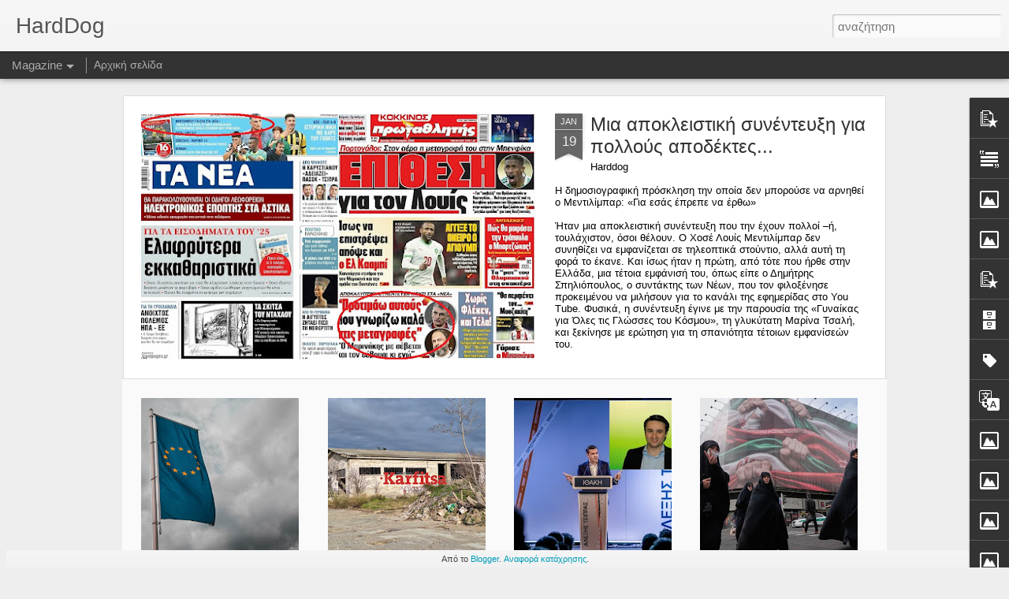

--- FILE ---
content_type: text/html; charset=UTF-8
request_url: https://harddog-sport.blogspot.com/2023/06/blog-post_18.html
body_size: 7802
content:
<!DOCTYPE html>
<html class='v2' dir='ltr' lang='el'>
<head>
<link href='https://www.blogger.com/static/v1/widgets/335934321-css_bundle_v2.css' rel='stylesheet' type='text/css'/>
<meta content='text/html; charset=UTF-8' http-equiv='Content-Type'/>
<meta content='blogger' name='generator'/>
<link href='https://harddog-sport.blogspot.com/favicon.ico' rel='icon' type='image/x-icon'/>
<link href='http://harddog-sport.blogspot.com/2023/06/blog-post_18.html' rel='canonical'/>
<link rel="alternate" type="application/atom+xml" title="HardDog - Atom" href="https://harddog-sport.blogspot.com/feeds/posts/default" />
<link rel="alternate" type="application/rss+xml" title="HardDog - RSS" href="https://harddog-sport.blogspot.com/feeds/posts/default?alt=rss" />
<link rel="service.post" type="application/atom+xml" title="HardDog - Atom" href="https://www.blogger.com/feeds/6098539019994731881/posts/default" />

<link rel="alternate" type="application/atom+xml" title="HardDog - Atom" href="https://harddog-sport.blogspot.com/feeds/5805498132121675981/comments/default" />
<!--Can't find substitution for tag [blog.ieCssRetrofitLinks]-->
<link href='https://blogger.googleusercontent.com/img/b/R29vZ2xl/AVvXsEjbELOY5eLVbnEc3PwYhzTNVMXgy23kWb2bhBv4Kab8s2F0Arm94xG2kRopTUOmtouqhVLRBmwP9H0oW2e6vVFWkDLguVburO7PhWseQF-eilhXY50_u6U1t-MLxisQcT_T3G1x6mkhcAImpzhAzs6ss8_iPa4h8CloKbDu1UlEZd7gZd7YEFjb_INdXQ/w400-h260/1.jpg' rel='image_src'/>
<meta content='http://harddog-sport.blogspot.com/2023/06/blog-post_18.html' property='og:url'/>
<meta content='Όταν ο Φλωρινιώτης τραγούδησε ποιητές και οι δημοσιογράφοι τον σνόμπαραν ' property='og:title'/>
<meta content='Κάποια στιγμή μου είπε (ο Χατζιδάκις) ότι θέλει να κάνουμε δίσκο και ότι είχε γράψει ήδη μερικά τραγούδια. Η δική μου μικρή εταιρεία ήθελε ν...' property='og:description'/>
<meta content='https://blogger.googleusercontent.com/img/b/R29vZ2xl/AVvXsEjbELOY5eLVbnEc3PwYhzTNVMXgy23kWb2bhBv4Kab8s2F0Arm94xG2kRopTUOmtouqhVLRBmwP9H0oW2e6vVFWkDLguVburO7PhWseQF-eilhXY50_u6U1t-MLxisQcT_T3G1x6mkhcAImpzhAzs6ss8_iPa4h8CloKbDu1UlEZd7gZd7YEFjb_INdXQ/w1200-h630-p-k-no-nu/1.jpg' property='og:image'/>
<title>HardDog: Όταν ο Φλωρινιώτης τραγούδησε ποιητές και οι δημοσιογράφοι τον σνόμπαραν </title>
<meta content='!' name='fragment'/>
<meta content='dynamic' name='blogger-template'/>
<meta content='IE=9,chrome=1' http-equiv='X-UA-Compatible'/>
<meta content='initial-scale=1.0, maximum-scale=1.0, user-scalable=no, width=device-width' name='viewport'/>
<style id='page-skin-1' type='text/css'><!--
/*-----------------------------------------------
Blogger Template Style
Name: Dynamic Views
----------------------------------------------- */
/* Variable definitions
====================
<Variable name="keycolor" description="Main Color" type="color" default="#ffffff"
variants="#2b256f,#00b2b4,#4ba976,#696f00,#b38f00,#f07300,#d0422c,#f37a86,#7b5341"/>
<Group description="Page">
<Variable name="page.text.font" description="Font" type="font"
default="'Helvetica Neue Light', HelveticaNeue-Light, 'Helvetica Neue', Helvetica, Arial, sans-serif"/>
<Variable name="page.text.color" description="Text Color" type="color"
default="#333333" variants="#333333"/>
<Variable name="body.background.color" description="Background Color" type="color"
default="#EEEEEE"
variants="#dfdfea,#d9f4f4,#e4f2eb,#e9ead9,#f4eed9,#fdead9,#f8e3e0,#fdebed,#ebe5e3"/>
</Group>
<Variable name="body.background" description="Body Background" type="background"
color="#EEEEEE" default="$(color) none repeat scroll top left"/>
<Group description="Header">
<Variable name="header.background.color" description="Background Color" type="color"
default="#F3F3F3" variants="#F3F3F3"/>
</Group>
<Group description="Header Bar">
<Variable name="primary.color" description="Background Color" type="color"
default="#333333" variants="#2b256f,#00b2b4,#4ba976,#696f00,#b38f00,#f07300,#d0422c,#f37a86,#7b5341"/>
<Variable name="menu.font" description="Font" type="font"
default="'Helvetica Neue Light', HelveticaNeue-Light, 'Helvetica Neue', Helvetica, Arial, sans-serif"/>
<Variable name="menu.text.color" description="Text Color" type="color"
default="#FFFFFF" variants="#FFFFFF"/>
</Group>
<Group description="Links">
<Variable name="link.font" description="Link Text" type="font"
default="'Helvetica Neue Light', HelveticaNeue-Light, 'Helvetica Neue', Helvetica, Arial, sans-serif"/>
<Variable name="link.color" description="Link Color" type="color"
default="#009EB8"
variants="#2b256f,#00b2b4,#4ba976,#696f00,#b38f00,#f07300,#d0422c,#f37a86,#7b5341"/>
<Variable name="link.hover.color" description="Link Hover Color" type="color"
default="#009EB8"
variants="#2b256f,#00b2b4,#4ba976,#696f00,#b38f00,#f07300,#d0422c,#f37a86,#7b5341"/>
<Variable name="link.visited.color" description="Link Visited Color" type="color"
default="#009EB8"
variants="#2b256f,#00b2b4,#4ba976,#696f00,#b38f00,#f07300,#d0422c,#f37a86,#7b5341"/>
</Group>
<Group description="Blog Title">
<Variable name="blog.title.font" description="Font" type="font"
default="'Helvetica Neue Light', HelveticaNeue-Light, 'Helvetica Neue', Helvetica, Arial, sans-serif"/>
<Variable name="blog.title.color" description="Color" type="color"
default="#555555" variants="#555555"/>
</Group>
<Group description="Blog Description">
<Variable name="blog.description.font" description="Font" type="font"
default="'Helvetica Neue Light', HelveticaNeue-Light, 'Helvetica Neue', Helvetica, Arial, sans-serif"/>
<Variable name="blog.description.color" description="Color" type="color"
default="#555555" variants="#555555"/>
</Group>
<Group description="Post Title">
<Variable name="post.title.font" description="Font" type="font"
default="'Helvetica Neue Light', HelveticaNeue-Light, 'Helvetica Neue', Helvetica, Arial, sans-serif"/>
<Variable name="post.title.color" description="Color" type="color"
default="#333333" variants="#333333"/>
</Group>
<Group description="Date Ribbon">
<Variable name="ribbon.color" description="Color" type="color"
default="#666666" variants="#2b256f,#00b2b4,#4ba976,#696f00,#b38f00,#f07300,#d0422c,#f37a86,#7b5341"/>
<Variable name="ribbon.hover.color" description="Hover Color" type="color"
default="#AD3A2B" variants="#AD3A2B"/>
</Group>
<Variable name="blitzview" description="Initial view type" type="string" default="sidebar"/>
*/
/* BEGIN CUT */
{
"font:Text": "'Helvetica Neue Light', HelveticaNeue-Light, 'Helvetica Neue', Helvetica, Arial, sans-serif",
"color:Text": "#333333",
"image:Background": "#EEEEEE none repeat scroll top left",
"color:Background": "#EEEEEE",
"color:Header Background": "#F3F3F3",
"color:Primary": "#333333",
"color:Menu Text": "#FFFFFF",
"font:Menu": "'Helvetica Neue Light', HelveticaNeue-Light, 'Helvetica Neue', Helvetica, Arial, sans-serif",
"font:Link": "'Helvetica Neue Light', HelveticaNeue-Light, 'Helvetica Neue', Helvetica, Arial, sans-serif",
"color:Link": "#009EB8",
"color:Link Visited": "#009EB8",
"color:Link Hover": "#009EB8",
"font:Blog Title": "'Helvetica Neue Light', HelveticaNeue-Light, 'Helvetica Neue', Helvetica, Arial, sans-serif",
"color:Blog Title": "#555555",
"font:Blog Description": "'Helvetica Neue Light', HelveticaNeue-Light, 'Helvetica Neue', Helvetica, Arial, sans-serif",
"color:Blog Description": "#555555",
"font:Post Title": "'Helvetica Neue Light', HelveticaNeue-Light, 'Helvetica Neue', Helvetica, Arial, sans-serif",
"color:Post Title": "#333333",
"color:Ribbon": "#666666",
"color:Ribbon Hover": "#AD3A2B",
"view": "magazine"
}
/* END CUT */

--></style>
<style id='template-skin-1' type='text/css'><!--
body {
min-width: 960px;
}
.column-center-outer {
margin-top: 46px;
}
.content-outer, .content-fauxcolumn-outer, .region-inner {
min-width: 960px;
max-width: 960px;
_width: 960px;
}
.main-inner .columns {
padding-left: 0;
padding-right: 310px;
}
.main-inner .fauxcolumn-center-outer {
left: 0;
right: 310px;
/* IE6 does not respect left and right together */
_width: expression(this.parentNode.offsetWidth -
parseInt("0") -
parseInt("310px") + 'px');
}
.main-inner .fauxcolumn-left-outer {
width: 0;
}
.main-inner .fauxcolumn-right-outer {
width: 310px;
}
.main-inner .column-left-outer {
width: 0;
right: 100%;
margin-left: -0;
}
.main-inner .column-right-outer {
width: 310px;
margin-right: -310px;
}
#layout {
min-width: 0;
}
#layout .content-outer {
min-width: 0;
width: 800px;
}
#layout .region-inner {
min-width: 0;
width: auto;
}
--></style>
<script src='//www.blogblog.com/dynamicviews/f9a985b7a2d28680/js/common.js' type='text/javascript'></script>
<script src='//www.blogblog.com/dynamicviews/f9a985b7a2d28680/js/languages/lang__el.js' type='text/javascript'></script>
<script src='//www.blogblog.com/dynamicviews/f9a985b7a2d28680/js/magazine.js' type='text/javascript'></script>
<script src='//www.blogblog.com/dynamicviews/4224c15c4e7c9321/js/comments.js'></script>
<link href='https://www.blogger.com/dyn-css/authorization.css?targetBlogID=6098539019994731881&amp;zx=3b1b0bf1-8983-418a-929a-b19a3dfdcd31' media='none' onload='if(media!=&#39;all&#39;)media=&#39;all&#39;' rel='stylesheet'/><noscript><link href='https://www.blogger.com/dyn-css/authorization.css?targetBlogID=6098539019994731881&amp;zx=3b1b0bf1-8983-418a-929a-b19a3dfdcd31' rel='stylesheet'/></noscript>
<meta name='google-adsense-platform-account' content='ca-host-pub-1556223355139109'/>
<meta name='google-adsense-platform-domain' content='blogspot.com'/>

</head>
<body>
<div class='content'>
<div class='content-outer'>
<div class='fauxborder-left content-fauxborder-left'>
<div class='content-inner'>
<div class='main-outer'>
<div class='fauxborder-left main-fauxborder-left'>
<div class='region-inner main-inner'>
<div class='columns fauxcolumns'>
<div class='column-center-outer'>
<div class='column-center-inner'>
<div class='main section' id='main'>
</div>
</div>
</div>
<div class='column-right-outer'>
<div class='column-right-inner'>
<aside>
<div class='sidebar section' id='sidebar-right-1'>
</div>
</aside>
</div>
</div>
<div style='clear: both'></div>
</div>
</div>
</div>
</div>
</div>
</div>
</div>
</div>
<script language='javascript' type='text/javascript'>
        window.onload = function() {
          blogger.ui().configure().view();
        };
      </script>

<script type="text/javascript" src="https://www.blogger.com/static/v1/widgets/3845888474-widgets.js"></script>
<script type='text/javascript'>
window['__wavt'] = 'AOuZoY6yUtfdHijkPGJbvDUQE_5Tizj_Bg:1768819020559';_WidgetManager._Init('//www.blogger.com/rearrange?blogID\x3d6098539019994731881','//harddog-sport.blogspot.com/2023/06/blog-post_18.html','6098539019994731881');
_WidgetManager._SetDataContext([{'name': 'blog', 'data': {'blogId': '6098539019994731881', 'title': 'HardDog', 'url': 'https://harddog-sport.blogspot.com/2023/06/blog-post_18.html', 'canonicalUrl': 'http://harddog-sport.blogspot.com/2023/06/blog-post_18.html', 'homepageUrl': 'https://harddog-sport.blogspot.com/', 'searchUrl': 'https://harddog-sport.blogspot.com/search', 'canonicalHomepageUrl': 'http://harddog-sport.blogspot.com/', 'blogspotFaviconUrl': 'https://harddog-sport.blogspot.com/favicon.ico', 'bloggerUrl': 'https://www.blogger.com', 'hasCustomDomain': false, 'httpsEnabled': true, 'enabledCommentProfileImages': true, 'gPlusViewType': 'FILTERED_POSTMOD', 'adultContent': false, 'analyticsAccountNumber': '', 'encoding': 'UTF-8', 'locale': 'el', 'localeUnderscoreDelimited': 'el', 'languageDirection': 'ltr', 'isPrivate': false, 'isMobile': false, 'isMobileRequest': false, 'mobileClass': '', 'isPrivateBlog': false, 'isDynamicViewsAvailable': true, 'feedLinks': '\x3clink rel\x3d\x22alternate\x22 type\x3d\x22application/atom+xml\x22 title\x3d\x22HardDog - Atom\x22 href\x3d\x22https://harddog-sport.blogspot.com/feeds/posts/default\x22 /\x3e\n\x3clink rel\x3d\x22alternate\x22 type\x3d\x22application/rss+xml\x22 title\x3d\x22HardDog - RSS\x22 href\x3d\x22https://harddog-sport.blogspot.com/feeds/posts/default?alt\x3drss\x22 /\x3e\n\x3clink rel\x3d\x22service.post\x22 type\x3d\x22application/atom+xml\x22 title\x3d\x22HardDog - Atom\x22 href\x3d\x22https://www.blogger.com/feeds/6098539019994731881/posts/default\x22 /\x3e\n\n\x3clink rel\x3d\x22alternate\x22 type\x3d\x22application/atom+xml\x22 title\x3d\x22HardDog - Atom\x22 href\x3d\x22https://harddog-sport.blogspot.com/feeds/5805498132121675981/comments/default\x22 /\x3e\n', 'meTag': '', 'adsenseHostId': 'ca-host-pub-1556223355139109', 'adsenseHasAds': false, 'adsenseAutoAds': false, 'boqCommentIframeForm': true, 'loginRedirectParam': '', 'isGoogleEverywhereLinkTooltipEnabled': true, 'view': '', 'dynamicViewsCommentsSrc': '//www.blogblog.com/dynamicviews/4224c15c4e7c9321/js/comments.js', 'dynamicViewsScriptSrc': '//www.blogblog.com/dynamicviews/f9a985b7a2d28680', 'plusOneApiSrc': 'https://apis.google.com/js/platform.js', 'disableGComments': true, 'interstitialAccepted': false, 'sharing': {'platforms': [{'name': '\u039b\u03ae\u03c8\u03b7 \u03c3\u03c5\u03bd\u03b4\u03ad\u03c3\u03bc\u03bf\u03c5', 'key': 'link', 'shareMessage': '\u039b\u03ae\u03c8\u03b7 \u03c3\u03c5\u03bd\u03b4\u03ad\u03c3\u03bc\u03bf\u03c5', 'target': ''}, {'name': 'Facebook', 'key': 'facebook', 'shareMessage': '\u039a\u03bf\u03b9\u03bd\u03bf\u03c0\u03bf\u03af\u03b7\u03c3\u03b7 \u03c3\u03c4\u03bf Facebook', 'target': 'facebook'}, {'name': 'BlogThis!', 'key': 'blogThis', 'shareMessage': 'BlogThis!', 'target': 'blog'}, {'name': 'X', 'key': 'twitter', 'shareMessage': '\u039a\u03bf\u03b9\u03bd\u03bf\u03c0\u03bf\u03af\u03b7\u03c3\u03b7 \u03c3\u03c4\u03bf X', 'target': 'twitter'}, {'name': 'Pinterest', 'key': 'pinterest', 'shareMessage': '\u039a\u03bf\u03b9\u03bd\u03bf\u03c0\u03bf\u03af\u03b7\u03c3\u03b7 \u03c3\u03c4\u03bf Pinterest', 'target': 'pinterest'}, {'name': '\u0397\u03bb\u03b5\u03ba\u03c4\u03c1\u03bf\u03bd\u03b9\u03ba\u03cc \u03c4\u03b1\u03c7\u03c5\u03b4\u03c1\u03bf\u03bc\u03b5\u03af\u03bf', 'key': 'email', 'shareMessage': '\u0397\u03bb\u03b5\u03ba\u03c4\u03c1\u03bf\u03bd\u03b9\u03ba\u03cc \u03c4\u03b1\u03c7\u03c5\u03b4\u03c1\u03bf\u03bc\u03b5\u03af\u03bf', 'target': 'email'}], 'disableGooglePlus': true, 'googlePlusShareButtonWidth': 0, 'googlePlusBootstrap': '\x3cscript type\x3d\x22text/javascript\x22\x3ewindow.___gcfg \x3d {\x27lang\x27: \x27el\x27};\x3c/script\x3e'}, 'hasCustomJumpLinkMessage': true, 'jumpLinkMessage': 'Read more \xbb', 'pageType': 'item', 'postId': '5805498132121675981', 'postImageThumbnailUrl': 'https://blogger.googleusercontent.com/img/b/R29vZ2xl/AVvXsEjbELOY5eLVbnEc3PwYhzTNVMXgy23kWb2bhBv4Kab8s2F0Arm94xG2kRopTUOmtouqhVLRBmwP9H0oW2e6vVFWkDLguVburO7PhWseQF-eilhXY50_u6U1t-MLxisQcT_T3G1x6mkhcAImpzhAzs6ss8_iPa4h8CloKbDu1UlEZd7gZd7YEFjb_INdXQ/s72-w400-c-h260/1.jpg', 'postImageUrl': 'https://blogger.googleusercontent.com/img/b/R29vZ2xl/AVvXsEjbELOY5eLVbnEc3PwYhzTNVMXgy23kWb2bhBv4Kab8s2F0Arm94xG2kRopTUOmtouqhVLRBmwP9H0oW2e6vVFWkDLguVburO7PhWseQF-eilhXY50_u6U1t-MLxisQcT_T3G1x6mkhcAImpzhAzs6ss8_iPa4h8CloKbDu1UlEZd7gZd7YEFjb_INdXQ/w400-h260/1.jpg', 'pageName': '\u038c\u03c4\u03b1\u03bd \u03bf \u03a6\u03bb\u03c9\u03c1\u03b9\u03bd\u03b9\u03ce\u03c4\u03b7\u03c2 \u03c4\u03c1\u03b1\u03b3\u03bf\u03cd\u03b4\u03b7\u03c3\u03b5 \u03c0\u03bf\u03b9\u03b7\u03c4\u03ad\u03c2 \u03ba\u03b1\u03b9 \u03bf\u03b9 \u03b4\u03b7\u03bc\u03bf\u03c3\u03b9\u03bf\u03b3\u03c1\u03ac\u03c6\u03bf\u03b9 \u03c4\u03bf\u03bd \u03c3\u03bd\u03cc\u03bc\u03c0\u03b1\u03c1\u03b1\u03bd ', 'pageTitle': 'HardDog: \u038c\u03c4\u03b1\u03bd \u03bf \u03a6\u03bb\u03c9\u03c1\u03b9\u03bd\u03b9\u03ce\u03c4\u03b7\u03c2 \u03c4\u03c1\u03b1\u03b3\u03bf\u03cd\u03b4\u03b7\u03c3\u03b5 \u03c0\u03bf\u03b9\u03b7\u03c4\u03ad\u03c2 \u03ba\u03b1\u03b9 \u03bf\u03b9 \u03b4\u03b7\u03bc\u03bf\u03c3\u03b9\u03bf\u03b3\u03c1\u03ac\u03c6\u03bf\u03b9 \u03c4\u03bf\u03bd \u03c3\u03bd\u03cc\u03bc\u03c0\u03b1\u03c1\u03b1\u03bd '}}, {'name': 'features', 'data': {}}, {'name': 'messages', 'data': {'edit': '\u0395\u03c0\u03b5\u03be\u03b5\u03c1\u03b3\u03b1\u03c3\u03af\u03b1', 'linkCopiedToClipboard': '\u039f \u03c3\u03cd\u03bd\u03b4\u03b5\u03c3\u03bc\u03bf\u03c2 \u03b1\u03bd\u03c4\u03b9\u03b3\u03c1\u03ac\u03c6\u03b7\u03ba\u03b5 \u03c3\u03c4\u03bf \u03c0\u03c1\u03cc\u03c7\u03b5\u03b9\u03c1\u03bf!', 'ok': '\u039f\u039a', 'postLink': '\u03a3\u03cd\u03bd\u03b4\u03b5\u03c3\u03bc\u03bf\u03c2 \u03b1\u03bd\u03ac\u03c1\u03c4\u03b7\u03c3\u03b7\u03c2'}}, {'name': 'skin', 'data': {'vars': {'link_color': '#009EB8', 'post_title_color': '#333333', 'blog_description_font': '\x27Helvetica Neue Light\x27, HelveticaNeue-Light, \x27Helvetica Neue\x27, Helvetica, Arial, sans-serif', 'body_background_color': '#EEEEEE', 'ribbon_color': '#666666', 'body_background': '#EEEEEE none repeat scroll top left', 'blitzview': 'magazine', 'link_visited_color': '#009EB8', 'link_hover_color': '#009EB8', 'header_background_color': '#F3F3F3', 'keycolor': '#ffffff', 'page_text_font': '\x27Helvetica Neue Light\x27, HelveticaNeue-Light, \x27Helvetica Neue\x27, Helvetica, Arial, sans-serif', 'blog_title_color': '#555555', 'ribbon_hover_color': '#AD3A2B', 'blog_title_font': '\x27Helvetica Neue Light\x27, HelveticaNeue-Light, \x27Helvetica Neue\x27, Helvetica, Arial, sans-serif', 'link_font': '\x27Helvetica Neue Light\x27, HelveticaNeue-Light, \x27Helvetica Neue\x27, Helvetica, Arial, sans-serif', 'menu_font': '\x27Helvetica Neue Light\x27, HelveticaNeue-Light, \x27Helvetica Neue\x27, Helvetica, Arial, sans-serif', 'primary_color': '#333333', 'page_text_color': '#333333', 'post_title_font': '\x27Helvetica Neue Light\x27, HelveticaNeue-Light, \x27Helvetica Neue\x27, Helvetica, Arial, sans-serif', 'blog_description_color': '#555555', 'menu_text_color': '#FFFFFF'}, 'override': '', 'url': 'custom'}}, {'name': 'template', 'data': {'isResponsive': false, 'isAlternateRendering': false, 'isCustom': false}}, {'name': 'view', 'data': {'classic': {'name': 'classic', 'url': '?view\x3dclassic'}, 'flipcard': {'name': 'flipcard', 'url': '?view\x3dflipcard'}, 'magazine': {'name': 'magazine', 'url': '?view\x3dmagazine'}, 'mosaic': {'name': 'mosaic', 'url': '?view\x3dmosaic'}, 'sidebar': {'name': 'sidebar', 'url': '?view\x3dsidebar'}, 'snapshot': {'name': 'snapshot', 'url': '?view\x3dsnapshot'}, 'timeslide': {'name': 'timeslide', 'url': '?view\x3dtimeslide'}, 'isMobile': false, 'title': '\u038c\u03c4\u03b1\u03bd \u03bf \u03a6\u03bb\u03c9\u03c1\u03b9\u03bd\u03b9\u03ce\u03c4\u03b7\u03c2 \u03c4\u03c1\u03b1\u03b3\u03bf\u03cd\u03b4\u03b7\u03c3\u03b5 \u03c0\u03bf\u03b9\u03b7\u03c4\u03ad\u03c2 \u03ba\u03b1\u03b9 \u03bf\u03b9 \u03b4\u03b7\u03bc\u03bf\u03c3\u03b9\u03bf\u03b3\u03c1\u03ac\u03c6\u03bf\u03b9 \u03c4\u03bf\u03bd \u03c3\u03bd\u03cc\u03bc\u03c0\u03b1\u03c1\u03b1\u03bd ', 'description': '\u039a\u03ac\u03c0\u03bf\u03b9\u03b1 \u03c3\u03c4\u03b9\u03b3\u03bc\u03ae \u03bc\u03bf\u03c5 \u03b5\u03af\u03c0\u03b5 (\u03bf \u03a7\u03b1\u03c4\u03b6\u03b9\u03b4\u03ac\u03ba\u03b9\u03c2) \u03cc\u03c4\u03b9 \u03b8\u03ad\u03bb\u03b5\u03b9 \u03bd\u03b1 \u03ba\u03ac\u03bd\u03bf\u03c5\u03bc\u03b5 \u03b4\u03af\u03c3\u03ba\u03bf \u03ba\u03b1\u03b9 \u03cc\u03c4\u03b9 \u03b5\u03af\u03c7\u03b5 \u03b3\u03c1\u03ac\u03c8\u03b5\u03b9 \u03ae\u03b4\u03b7 \u03bc\u03b5\u03c1\u03b9\u03ba\u03ac \u03c4\u03c1\u03b1\u03b3\u03bf\u03cd\u03b4\u03b9\u03b1. \u0397 \u03b4\u03b9\u03ba\u03ae \u03bc\u03bf\u03c5 \u03bc\u03b9\u03ba\u03c1\u03ae \u03b5\u03c4\u03b1\u03b9\u03c1\u03b5\u03af\u03b1 \u03ae\u03b8\u03b5\u03bb\u03b5 \u03bd...', 'featuredImage': 'https://blogger.googleusercontent.com/img/b/R29vZ2xl/AVvXsEjbELOY5eLVbnEc3PwYhzTNVMXgy23kWb2bhBv4Kab8s2F0Arm94xG2kRopTUOmtouqhVLRBmwP9H0oW2e6vVFWkDLguVburO7PhWseQF-eilhXY50_u6U1t-MLxisQcT_T3G1x6mkhcAImpzhAzs6ss8_iPa4h8CloKbDu1UlEZd7gZd7YEFjb_INdXQ/w400-h260/1.jpg', 'url': 'https://harddog-sport.blogspot.com/2023/06/blog-post_18.html', 'type': 'item', 'isSingleItem': true, 'isMultipleItems': false, 'isError': false, 'isPage': false, 'isPost': true, 'isHomepage': false, 'isArchive': false, 'isLabelSearch': false, 'postId': 5805498132121675981}}]);
_WidgetManager._RegisterWidget('_BlogView', new _WidgetInfo('Blog1', 'main', document.getElementById('Blog1'), {'cmtInteractionsEnabled': false, 'lightboxEnabled': true, 'lightboxModuleUrl': 'https://www.blogger.com/static/v1/jsbin/3070809434-lbx__el.js', 'lightboxCssUrl': 'https://www.blogger.com/static/v1/v-css/828616780-lightbox_bundle.css'}, 'displayModeFull'));
_WidgetManager._RegisterWidget('_FeaturedPostView', new _WidgetInfo('FeaturedPost1', 'main', document.getElementById('FeaturedPost1'), {}, 'displayModeFull'));
_WidgetManager._RegisterWidget('_PopularPostsView', new _WidgetInfo('PopularPosts1', 'main', document.getElementById('PopularPosts1'), {}, 'displayModeFull'));
_WidgetManager._RegisterWidget('_TextView', new _WidgetInfo('Text1', 'sidebar-right-1', document.getElementById('Text1'), {}, 'displayModeFull'));
_WidgetManager._RegisterWidget('_ImageView', new _WidgetInfo('Image35', 'sidebar-right-1', document.getElementById('Image35'), {'resize': false}, 'displayModeFull'));
_WidgetManager._RegisterWidget('_HTMLView', new _WidgetInfo('HTML1', 'sidebar-right-1', document.getElementById('HTML1'), {}, 'displayModeFull'));
_WidgetManager._RegisterWidget('_BlogSearchView', new _WidgetInfo('BlogSearch1', 'sidebar-right-1', document.getElementById('BlogSearch1'), {}, 'displayModeFull'));
_WidgetManager._RegisterWidget('_HeaderView', new _WidgetInfo('Header1', 'sidebar-right-1', document.getElementById('Header1'), {}, 'displayModeFull'));
_WidgetManager._RegisterWidget('_PageListView', new _WidgetInfo('PageList1', 'sidebar-right-1', document.getElementById('PageList1'), {'title': '\u03a3\u03b5\u03bb\u03af\u03b4\u03b5\u03c2', 'links': [{'isCurrentPage': false, 'href': 'https://harddog-sport.blogspot.com/', 'title': '\u0391\u03c1\u03c7\u03b9\u03ba\u03ae \u03c3\u03b5\u03bb\u03af\u03b4\u03b1'}], 'mobile': false, 'showPlaceholder': true, 'hasCurrentPage': false}, 'displayModeFull'));
_WidgetManager._RegisterWidget('_ImageView', new _WidgetInfo('Image34', 'sidebar-right-1', document.getElementById('Image34'), {'resize': true}, 'displayModeFull'));
_WidgetManager._RegisterWidget('_AttributionView', new _WidgetInfo('Attribution1', 'sidebar-right-1', document.getElementById('Attribution1'), {}, 'displayModeFull'));
_WidgetManager._RegisterWidget('_PopularPostsView', new _WidgetInfo('PopularPosts4', 'sidebar-right-1', document.getElementById('PopularPosts4'), {}, 'displayModeFull'));
_WidgetManager._RegisterWidget('_BlogArchiveView', new _WidgetInfo('BlogArchive1', 'sidebar-right-1', document.getElementById('BlogArchive1'), {'languageDirection': 'ltr', 'loadingMessage': '\u03a6\u03cc\u03c1\u03c4\u03c9\u03c3\u03b7\x26hellip;'}, 'displayModeFull'));
_WidgetManager._RegisterWidget('_LabelView', new _WidgetInfo('Label1', 'sidebar-right-1', document.getElementById('Label1'), {}, 'displayModeFull'));
_WidgetManager._RegisterWidget('_TranslateView', new _WidgetInfo('Translate1', 'sidebar-right-1', document.getElementById('Translate1'), {}, 'displayModeFull'));
_WidgetManager._RegisterWidget('_ReportAbuseView', new _WidgetInfo('ReportAbuse1', 'sidebar-right-1', document.getElementById('ReportAbuse1'), {}, 'displayModeFull'));
_WidgetManager._RegisterWidget('_ImageView', new _WidgetInfo('Image1', 'sidebar-right-1', document.getElementById('Image1'), {'resize': true}, 'displayModeFull'));
_WidgetManager._RegisterWidget('_ImageView', new _WidgetInfo('Image2', 'sidebar-right-1', document.getElementById('Image2'), {'resize': true}, 'displayModeFull'));
_WidgetManager._RegisterWidget('_ImageView', new _WidgetInfo('Image32', 'sidebar-right-1', document.getElementById('Image32'), {'resize': false}, 'displayModeFull'));
_WidgetManager._RegisterWidget('_ImageView', new _WidgetInfo('Image3', 'sidebar-right-1', document.getElementById('Image3'), {'resize': true}, 'displayModeFull'));
_WidgetManager._RegisterWidget('_ImageView', new _WidgetInfo('Image4', 'sidebar-right-1', document.getElementById('Image4'), {'resize': true}, 'displayModeFull'));
_WidgetManager._RegisterWidget('_ImageView', new _WidgetInfo('Image5', 'sidebar-right-1', document.getElementById('Image5'), {'resize': true}, 'displayModeFull'));
_WidgetManager._RegisterWidget('_ImageView', new _WidgetInfo('Image6', 'sidebar-right-1', document.getElementById('Image6'), {'resize': true}, 'displayModeFull'));
_WidgetManager._RegisterWidget('_ImageView', new _WidgetInfo('Image30', 'sidebar-right-1', document.getElementById('Image30'), {'resize': false}, 'displayModeFull'));
_WidgetManager._RegisterWidget('_ImageView', new _WidgetInfo('Image7', 'sidebar-right-1', document.getElementById('Image7'), {'resize': true}, 'displayModeFull'));
_WidgetManager._RegisterWidget('_ImageView', new _WidgetInfo('Image8', 'sidebar-right-1', document.getElementById('Image8'), {'resize': true}, 'displayModeFull'));
_WidgetManager._RegisterWidget('_ImageView', new _WidgetInfo('Image9', 'sidebar-right-1', document.getElementById('Image9'), {'resize': true}, 'displayModeFull'));
_WidgetManager._RegisterWidget('_ImageView', new _WidgetInfo('Image10', 'sidebar-right-1', document.getElementById('Image10'), {'resize': true}, 'displayModeFull'));
_WidgetManager._RegisterWidget('_ImageView', new _WidgetInfo('Image33', 'sidebar-right-1', document.getElementById('Image33'), {'resize': true}, 'displayModeFull'));
_WidgetManager._RegisterWidget('_ImageView', new _WidgetInfo('Image11', 'sidebar-right-1', document.getElementById('Image11'), {'resize': true}, 'displayModeFull'));
_WidgetManager._RegisterWidget('_ImageView', new _WidgetInfo('Image12', 'sidebar-right-1', document.getElementById('Image12'), {'resize': true}, 'displayModeFull'));
_WidgetManager._RegisterWidget('_ImageView', new _WidgetInfo('Image13', 'sidebar-right-1', document.getElementById('Image13'), {'resize': true}, 'displayModeFull'));
_WidgetManager._RegisterWidget('_ImageView', new _WidgetInfo('Image14', 'sidebar-right-1', document.getElementById('Image14'), {'resize': true}, 'displayModeFull'));
_WidgetManager._RegisterWidget('_ImageView', new _WidgetInfo('Image15', 'sidebar-right-1', document.getElementById('Image15'), {'resize': true}, 'displayModeFull'));
_WidgetManager._RegisterWidget('_ImageView', new _WidgetInfo('Image16', 'sidebar-right-1', document.getElementById('Image16'), {'resize': true}, 'displayModeFull'));
_WidgetManager._RegisterWidget('_ImageView', new _WidgetInfo('Image17', 'sidebar-right-1', document.getElementById('Image17'), {'resize': true}, 'displayModeFull'));
_WidgetManager._RegisterWidget('_ImageView', new _WidgetInfo('Image18', 'sidebar-right-1', document.getElementById('Image18'), {'resize': true}, 'displayModeFull'));
_WidgetManager._RegisterWidget('_ImageView', new _WidgetInfo('Image19', 'sidebar-right-1', document.getElementById('Image19'), {'resize': true}, 'displayModeFull'));
_WidgetManager._RegisterWidget('_ImageView', new _WidgetInfo('Image20', 'sidebar-right-1', document.getElementById('Image20'), {'resize': true}, 'displayModeFull'));
_WidgetManager._RegisterWidget('_ImageView', new _WidgetInfo('Image21', 'sidebar-right-1', document.getElementById('Image21'), {'resize': true}, 'displayModeFull'));
_WidgetManager._RegisterWidget('_ImageView', new _WidgetInfo('Image22', 'sidebar-right-1', document.getElementById('Image22'), {'resize': true}, 'displayModeFull'));
_WidgetManager._RegisterWidget('_ImageView', new _WidgetInfo('Image23', 'sidebar-right-1', document.getElementById('Image23'), {'resize': true}, 'displayModeFull'));
_WidgetManager._RegisterWidget('_ImageView', new _WidgetInfo('Image24', 'sidebar-right-1', document.getElementById('Image24'), {'resize': true}, 'displayModeFull'));
_WidgetManager._RegisterWidget('_ImageView', new _WidgetInfo('Image25', 'sidebar-right-1', document.getElementById('Image25'), {'resize': true}, 'displayModeFull'));
_WidgetManager._RegisterWidget('_HTMLView', new _WidgetInfo('HTML3', 'sidebar-right-1', document.getElementById('HTML3'), {}, 'displayModeFull'));
_WidgetManager._RegisterWidget('_HTMLView', new _WidgetInfo('HTML4', 'sidebar-right-1', document.getElementById('HTML4'), {}, 'displayModeFull'));
_WidgetManager._RegisterWidget('_HTMLView', new _WidgetInfo('HTML5', 'sidebar-right-1', document.getElementById('HTML5'), {}, 'displayModeFull'));
_WidgetManager._RegisterWidget('_HTMLView', new _WidgetInfo('HTML6', 'sidebar-right-1', document.getElementById('HTML6'), {}, 'displayModeFull'));
_WidgetManager._RegisterWidget('_ImageView', new _WidgetInfo('Image26', 'sidebar-right-1', document.getElementById('Image26'), {'resize': true}, 'displayModeFull'));
_WidgetManager._RegisterWidget('_ImageView', new _WidgetInfo('Image28', 'sidebar-right-1', document.getElementById('Image28'), {'resize': false}, 'displayModeFull'));
_WidgetManager._RegisterWidget('_ImageView', new _WidgetInfo('Image29', 'sidebar-right-1', document.getElementById('Image29'), {'resize': false}, 'displayModeFull'));
_WidgetManager._RegisterWidget('_HTMLView', new _WidgetInfo('HTML7', 'sidebar-right-1', document.getElementById('HTML7'), {}, 'displayModeFull'));
_WidgetManager._RegisterWidget('_ImageView', new _WidgetInfo('Image27', 'sidebar-right-1', document.getElementById('Image27'), {'resize': false}, 'displayModeFull'));
_WidgetManager._RegisterWidget('_HTMLView', new _WidgetInfo('HTML8', 'sidebar-right-1', document.getElementById('HTML8'), {}, 'displayModeFull'));
_WidgetManager._RegisterWidget('_HTMLView', new _WidgetInfo('HTML9', 'sidebar-right-1', document.getElementById('HTML9'), {}, 'displayModeFull'));
_WidgetManager._RegisterWidget('_HTMLView', new _WidgetInfo('HTML10', 'sidebar-right-1', document.getElementById('HTML10'), {}, 'displayModeFull'));
_WidgetManager._RegisterWidget('_HTMLView', new _WidgetInfo('HTML11', 'sidebar-right-1', document.getElementById('HTML11'), {}, 'displayModeFull'));
_WidgetManager._RegisterWidget('_HTMLView', new _WidgetInfo('HTML12', 'sidebar-right-1', document.getElementById('HTML12'), {}, 'displayModeFull'));
_WidgetManager._RegisterWidget('_HTMLView', new _WidgetInfo('HTML13', 'sidebar-right-1', document.getElementById('HTML13'), {}, 'displayModeFull'));
_WidgetManager._RegisterWidget('_ProfileView', new _WidgetInfo('Profile1', 'sidebar-right-1', document.getElementById('Profile1'), {}, 'displayModeFull'));
_WidgetManager._RegisterWidget('_HTMLView', new _WidgetInfo('HTML14', 'sidebar-right-1', document.getElementById('HTML14'), {}, 'displayModeFull'));
_WidgetManager._RegisterWidget('_HTMLView', new _WidgetInfo('HTML15', 'sidebar-right-1', document.getElementById('HTML15'), {}, 'displayModeFull'));
_WidgetManager._RegisterWidget('_HTMLView', new _WidgetInfo('HTML16', 'sidebar-right-1', document.getElementById('HTML16'), {}, 'displayModeFull'));
_WidgetManager._RegisterWidget('_HTMLView', new _WidgetInfo('HTML17', 'sidebar-right-1', document.getElementById('HTML17'), {}, 'displayModeFull'));
_WidgetManager._RegisterWidget('_HTMLView', new _WidgetInfo('HTML18', 'sidebar-right-1', document.getElementById('HTML18'), {}, 'displayModeFull'));
_WidgetManager._RegisterWidget('_HTMLView', new _WidgetInfo('HTML19', 'sidebar-right-1', document.getElementById('HTML19'), {}, 'displayModeFull'));
_WidgetManager._RegisterWidget('_HTMLView', new _WidgetInfo('HTML20', 'sidebar-right-1', document.getElementById('HTML20'), {}, 'displayModeFull'));
_WidgetManager._RegisterWidget('_HTMLView', new _WidgetInfo('HTML21', 'sidebar-right-1', document.getElementById('HTML21'), {}, 'displayModeFull'));
_WidgetManager._RegisterWidget('_HTMLView', new _WidgetInfo('HTML22', 'sidebar-right-1', document.getElementById('HTML22'), {}, 'displayModeFull'));
_WidgetManager._RegisterWidget('_HTMLView', new _WidgetInfo('HTML23', 'sidebar-right-1', document.getElementById('HTML23'), {}, 'displayModeFull'));
_WidgetManager._RegisterWidget('_HTMLView', new _WidgetInfo('HTML24', 'sidebar-right-1', document.getElementById('HTML24'), {}, 'displayModeFull'));
_WidgetManager._RegisterWidget('_HTMLView', new _WidgetInfo('HTML25', 'sidebar-right-1', document.getElementById('HTML25'), {}, 'displayModeFull'));
_WidgetManager._RegisterWidget('_HTMLView', new _WidgetInfo('HTML26', 'sidebar-right-1', document.getElementById('HTML26'), {}, 'displayModeFull'));
_WidgetManager._RegisterWidget('_HTMLView', new _WidgetInfo('HTML27', 'sidebar-right-1', document.getElementById('HTML27'), {}, 'displayModeFull'));
_WidgetManager._RegisterWidget('_HTMLView', new _WidgetInfo('HTML28', 'sidebar-right-1', document.getElementById('HTML28'), {}, 'displayModeFull'));
_WidgetManager._RegisterWidget('_HTMLView', new _WidgetInfo('HTML29', 'sidebar-right-1', document.getElementById('HTML29'), {}, 'displayModeFull'));
_WidgetManager._RegisterWidget('_HTMLView', new _WidgetInfo('HTML30', 'sidebar-right-1', document.getElementById('HTML30'), {}, 'displayModeFull'));
_WidgetManager._RegisterWidget('_HTMLView', new _WidgetInfo('HTML31', 'sidebar-right-1', document.getElementById('HTML31'), {}, 'displayModeFull'));
_WidgetManager._RegisterWidget('_HTMLView', new _WidgetInfo('HTML32', 'sidebar-right-1', document.getElementById('HTML32'), {}, 'displayModeFull'));
_WidgetManager._RegisterWidget('_HTMLView', new _WidgetInfo('HTML33', 'sidebar-right-1', document.getElementById('HTML33'), {}, 'displayModeFull'));
_WidgetManager._RegisterWidget('_HTMLView', new _WidgetInfo('HTML34', 'sidebar-right-1', document.getElementById('HTML34'), {}, 'displayModeFull'));
_WidgetManager._RegisterWidget('_HTMLView', new _WidgetInfo('HTML35', 'sidebar-right-1', document.getElementById('HTML35'), {}, 'displayModeFull'));
_WidgetManager._RegisterWidget('_HTMLView', new _WidgetInfo('HTML36', 'sidebar-right-1', document.getElementById('HTML36'), {}, 'displayModeFull'));
_WidgetManager._RegisterWidget('_HTMLView', new _WidgetInfo('HTML37', 'sidebar-right-1', document.getElementById('HTML37'), {}, 'displayModeFull'));
_WidgetManager._RegisterWidget('_HTMLView', new _WidgetInfo('HTML38', 'sidebar-right-1', document.getElementById('HTML38'), {}, 'displayModeFull'));
_WidgetManager._RegisterWidget('_HTMLView', new _WidgetInfo('HTML39', 'sidebar-right-1', document.getElementById('HTML39'), {}, 'displayModeFull'));
_WidgetManager._RegisterWidget('_HTMLView', new _WidgetInfo('HTML40', 'sidebar-right-1', document.getElementById('HTML40'), {}, 'displayModeFull'));
_WidgetManager._RegisterWidget('_HTMLView', new _WidgetInfo('HTML41', 'sidebar-right-1', document.getElementById('HTML41'), {}, 'displayModeFull'));
_WidgetManager._RegisterWidget('_HTMLView', new _WidgetInfo('HTML42', 'sidebar-right-1', document.getElementById('HTML42'), {}, 'displayModeFull'));
_WidgetManager._RegisterWidget('_HTMLView', new _WidgetInfo('HTML43', 'sidebar-right-1', document.getElementById('HTML43'), {}, 'displayModeFull'));
_WidgetManager._RegisterWidget('_HTMLView', new _WidgetInfo('HTML44', 'sidebar-right-1', document.getElementById('HTML44'), {}, 'displayModeFull'));
_WidgetManager._RegisterWidget('_HTMLView', new _WidgetInfo('HTML45', 'sidebar-right-1', document.getElementById('HTML45'), {}, 'displayModeFull'));
_WidgetManager._RegisterWidget('_HTMLView', new _WidgetInfo('HTML46', 'sidebar-right-1', document.getElementById('HTML46'), {}, 'displayModeFull'));
_WidgetManager._RegisterWidget('_HTMLView', new _WidgetInfo('HTML47', 'sidebar-right-1', document.getElementById('HTML47'), {}, 'displayModeFull'));
_WidgetManager._RegisterWidget('_HTMLView', new _WidgetInfo('HTML48', 'sidebar-right-1', document.getElementById('HTML48'), {}, 'displayModeFull'));
_WidgetManager._RegisterWidget('_HTMLView', new _WidgetInfo('HTML49', 'sidebar-right-1', document.getElementById('HTML49'), {}, 'displayModeFull'));
_WidgetManager._RegisterWidget('_HTMLView', new _WidgetInfo('HTML50', 'sidebar-right-1', document.getElementById('HTML50'), {}, 'displayModeFull'));
_WidgetManager._RegisterWidget('_HTMLView', new _WidgetInfo('HTML51', 'sidebar-right-1', document.getElementById('HTML51'), {}, 'displayModeFull'));
_WidgetManager._RegisterWidget('_HTMLView', new _WidgetInfo('HTML52', 'sidebar-right-1', document.getElementById('HTML52'), {}, 'displayModeFull'));
_WidgetManager._RegisterWidget('_HTMLView', new _WidgetInfo('HTML53', 'sidebar-right-1', document.getElementById('HTML53'), {}, 'displayModeFull'));
_WidgetManager._RegisterWidget('_HTMLView', new _WidgetInfo('HTML54', 'sidebar-right-1', document.getElementById('HTML54'), {}, 'displayModeFull'));
_WidgetManager._RegisterWidget('_HTMLView', new _WidgetInfo('HTML55', 'sidebar-right-1', document.getElementById('HTML55'), {}, 'displayModeFull'));
_WidgetManager._RegisterWidget('_HTMLView', new _WidgetInfo('HTML56', 'sidebar-right-1', document.getElementById('HTML56'), {}, 'displayModeFull'));
_WidgetManager._RegisterWidget('_HTMLView', new _WidgetInfo('HTML57', 'sidebar-right-1', document.getElementById('HTML57'), {}, 'displayModeFull'));
_WidgetManager._RegisterWidget('_HTMLView', new _WidgetInfo('HTML58', 'sidebar-right-1', document.getElementById('HTML58'), {}, 'displayModeFull'));
_WidgetManager._RegisterWidget('_HTMLView', new _WidgetInfo('HTML59', 'sidebar-right-1', document.getElementById('HTML59'), {}, 'displayModeFull'));
_WidgetManager._RegisterWidget('_HTMLView', new _WidgetInfo('HTML60', 'sidebar-right-1', document.getElementById('HTML60'), {}, 'displayModeFull'));
_WidgetManager._RegisterWidget('_HTMLView', new _WidgetInfo('HTML61', 'sidebar-right-1', document.getElementById('HTML61'), {}, 'displayModeFull'));
_WidgetManager._RegisterWidget('_HTMLView', new _WidgetInfo('HTML62', 'sidebar-right-1', document.getElementById('HTML62'), {}, 'displayModeFull'));
_WidgetManager._RegisterWidget('_HTMLView', new _WidgetInfo('HTML63', 'sidebar-right-1', document.getElementById('HTML63'), {}, 'displayModeFull'));
_WidgetManager._RegisterWidget('_HTMLView', new _WidgetInfo('HTML64', 'sidebar-right-1', document.getElementById('HTML64'), {}, 'displayModeFull'));
_WidgetManager._RegisterWidget('_HTMLView', new _WidgetInfo('HTML65', 'sidebar-right-1', document.getElementById('HTML65'), {}, 'displayModeFull'));
_WidgetManager._RegisterWidget('_HTMLView', new _WidgetInfo('HTML66', 'sidebar-right-1', document.getElementById('HTML66'), {}, 'displayModeFull'));
_WidgetManager._RegisterWidget('_HTMLView', new _WidgetInfo('HTML67', 'sidebar-right-1', document.getElementById('HTML67'), {}, 'displayModeFull'));
_WidgetManager._RegisterWidget('_HTMLView', new _WidgetInfo('HTML68', 'sidebar-right-1', document.getElementById('HTML68'), {}, 'displayModeFull'));
_WidgetManager._RegisterWidget('_HTMLView', new _WidgetInfo('HTML69', 'sidebar-right-1', document.getElementById('HTML69'), {}, 'displayModeFull'));
_WidgetManager._RegisterWidget('_HTMLView', new _WidgetInfo('HTML70', 'sidebar-right-1', document.getElementById('HTML70'), {}, 'displayModeFull'));
_WidgetManager._RegisterWidget('_HTMLView', new _WidgetInfo('HTML71', 'sidebar-right-1', document.getElementById('HTML71'), {}, 'displayModeFull'));
_WidgetManager._RegisterWidget('_HTMLView', new _WidgetInfo('HTML72', 'sidebar-right-1', document.getElementById('HTML72'), {}, 'displayModeFull'));
_WidgetManager._RegisterWidget('_HTMLView', new _WidgetInfo('HTML73', 'sidebar-right-1', document.getElementById('HTML73'), {}, 'displayModeFull'));
_WidgetManager._RegisterWidget('_HTMLView', new _WidgetInfo('HTML74', 'sidebar-right-1', document.getElementById('HTML74'), {}, 'displayModeFull'));
_WidgetManager._RegisterWidget('_HTMLView', new _WidgetInfo('HTML75', 'sidebar-right-1', document.getElementById('HTML75'), {}, 'displayModeFull'));
_WidgetManager._RegisterWidget('_HTMLView', new _WidgetInfo('HTML76', 'sidebar-right-1', document.getElementById('HTML76'), {}, 'displayModeFull'));
_WidgetManager._RegisterWidget('_HTMLView', new _WidgetInfo('HTML77', 'sidebar-right-1', document.getElementById('HTML77'), {}, 'displayModeFull'));
_WidgetManager._RegisterWidget('_HTMLView', new _WidgetInfo('HTML78', 'sidebar-right-1', document.getElementById('HTML78'), {}, 'displayModeFull'));
_WidgetManager._RegisterWidget('_HTMLView', new _WidgetInfo('HTML79', 'sidebar-right-1', document.getElementById('HTML79'), {}, 'displayModeFull'));
_WidgetManager._RegisterWidget('_HTMLView', new _WidgetInfo('HTML80', 'sidebar-right-1', document.getElementById('HTML80'), {}, 'displayModeFull'));
_WidgetManager._RegisterWidget('_HTMLView', new _WidgetInfo('HTML81', 'sidebar-right-1', document.getElementById('HTML81'), {}, 'displayModeFull'));
_WidgetManager._RegisterWidget('_HTMLView', new _WidgetInfo('HTML82', 'sidebar-right-1', document.getElementById('HTML82'), {}, 'displayModeFull'));
_WidgetManager._RegisterWidget('_HTMLView', new _WidgetInfo('HTML83', 'sidebar-right-1', document.getElementById('HTML83'), {}, 'displayModeFull'));
_WidgetManager._RegisterWidget('_HTMLView', new _WidgetInfo('HTML84', 'sidebar-right-1', document.getElementById('HTML84'), {}, 'displayModeFull'));
_WidgetManager._RegisterWidget('_HTMLView', new _WidgetInfo('HTML85', 'sidebar-right-1', document.getElementById('HTML85'), {}, 'displayModeFull'));
_WidgetManager._RegisterWidget('_HTMLView', new _WidgetInfo('HTML86', 'sidebar-right-1', document.getElementById('HTML86'), {}, 'displayModeFull'));
_WidgetManager._RegisterWidget('_HTMLView', new _WidgetInfo('HTML87', 'sidebar-right-1', document.getElementById('HTML87'), {}, 'displayModeFull'));
_WidgetManager._RegisterWidget('_HTMLView', new _WidgetInfo('HTML88', 'sidebar-right-1', document.getElementById('HTML88'), {}, 'displayModeFull'));
_WidgetManager._RegisterWidget('_HTMLView', new _WidgetInfo('HTML89', 'sidebar-right-1', document.getElementById('HTML89'), {}, 'displayModeFull'));
_WidgetManager._RegisterWidget('_HTMLView', new _WidgetInfo('HTML90', 'sidebar-right-1', document.getElementById('HTML90'), {}, 'displayModeFull'));
_WidgetManager._RegisterWidget('_HTMLView', new _WidgetInfo('HTML91', 'sidebar-right-1', document.getElementById('HTML91'), {}, 'displayModeFull'));
_WidgetManager._RegisterWidget('_HTMLView', new _WidgetInfo('HTML92', 'sidebar-right-1', document.getElementById('HTML92'), {}, 'displayModeFull'));
_WidgetManager._RegisterWidget('_HTMLView', new _WidgetInfo('HTML93', 'sidebar-right-1', document.getElementById('HTML93'), {}, 'displayModeFull'));
_WidgetManager._RegisterWidget('_HTMLView', new _WidgetInfo('HTML94', 'sidebar-right-1', document.getElementById('HTML94'), {}, 'displayModeFull'));
_WidgetManager._RegisterWidget('_HTMLView', new _WidgetInfo('HTML95', 'sidebar-right-1', document.getElementById('HTML95'), {}, 'displayModeFull'));
_WidgetManager._RegisterWidget('_HTMLView', new _WidgetInfo('HTML96', 'sidebar-right-1', document.getElementById('HTML96'), {}, 'displayModeFull'));
_WidgetManager._RegisterWidget('_HTMLView', new _WidgetInfo('HTML97', 'sidebar-right-1', document.getElementById('HTML97'), {}, 'displayModeFull'));
_WidgetManager._RegisterWidget('_HTMLView', new _WidgetInfo('HTML98', 'sidebar-right-1', document.getElementById('HTML98'), {}, 'displayModeFull'));
_WidgetManager._RegisterWidget('_HTMLView', new _WidgetInfo('HTML99', 'sidebar-right-1', document.getElementById('HTML99'), {}, 'displayModeFull'));
_WidgetManager._RegisterWidget('_HTMLView', new _WidgetInfo('HTML100', 'sidebar-right-1', document.getElementById('HTML100'), {}, 'displayModeFull'));
_WidgetManager._RegisterWidget('_HTMLView', new _WidgetInfo('HTML101', 'sidebar-right-1', document.getElementById('HTML101'), {}, 'displayModeFull'));
_WidgetManager._RegisterWidget('_HTMLView', new _WidgetInfo('HTML102', 'sidebar-right-1', document.getElementById('HTML102'), {}, 'displayModeFull'));
_WidgetManager._RegisterWidget('_HTMLView', new _WidgetInfo('HTML103', 'sidebar-right-1', document.getElementById('HTML103'), {}, 'displayModeFull'));
_WidgetManager._RegisterWidget('_HTMLView', new _WidgetInfo('HTML104', 'sidebar-right-1', document.getElementById('HTML104'), {}, 'displayModeFull'));
_WidgetManager._RegisterWidget('_HTMLView', new _WidgetInfo('HTML105', 'sidebar-right-1', document.getElementById('HTML105'), {}, 'displayModeFull'));
_WidgetManager._RegisterWidget('_HTMLView', new _WidgetInfo('HTML106', 'sidebar-right-1', document.getElementById('HTML106'), {}, 'displayModeFull'));
_WidgetManager._RegisterWidget('_HTMLView', new _WidgetInfo('HTML107', 'sidebar-right-1', document.getElementById('HTML107'), {}, 'displayModeFull'));
_WidgetManager._RegisterWidget('_HTMLView', new _WidgetInfo('HTML108', 'sidebar-right-1', document.getElementById('HTML108'), {}, 'displayModeFull'));
_WidgetManager._RegisterWidget('_HTMLView', new _WidgetInfo('HTML109', 'sidebar-right-1', document.getElementById('HTML109'), {}, 'displayModeFull'));
_WidgetManager._RegisterWidget('_HTMLView', new _WidgetInfo('HTML110', 'sidebar-right-1', document.getElementById('HTML110'), {}, 'displayModeFull'));
_WidgetManager._RegisterWidget('_HTMLView', new _WidgetInfo('HTML111', 'sidebar-right-1', document.getElementById('HTML111'), {}, 'displayModeFull'));
_WidgetManager._RegisterWidget('_HTMLView', new _WidgetInfo('HTML112', 'sidebar-right-1', document.getElementById('HTML112'), {}, 'displayModeFull'));
_WidgetManager._RegisterWidget('_HTMLView', new _WidgetInfo('HTML113', 'sidebar-right-1', document.getElementById('HTML113'), {}, 'displayModeFull'));
_WidgetManager._RegisterWidget('_HTMLView', new _WidgetInfo('HTML114', 'sidebar-right-1', document.getElementById('HTML114'), {}, 'displayModeFull'));
_WidgetManager._RegisterWidget('_HTMLView', new _WidgetInfo('HTML115', 'sidebar-right-1', document.getElementById('HTML115'), {}, 'displayModeFull'));
_WidgetManager._RegisterWidget('_HTMLView', new _WidgetInfo('HTML116', 'sidebar-right-1', document.getElementById('HTML116'), {}, 'displayModeFull'));
_WidgetManager._RegisterWidget('_HTMLView', new _WidgetInfo('HTML117', 'sidebar-right-1', document.getElementById('HTML117'), {}, 'displayModeFull'));
_WidgetManager._RegisterWidget('_HTMLView', new _WidgetInfo('HTML118', 'sidebar-right-1', document.getElementById('HTML118'), {}, 'displayModeFull'));
_WidgetManager._RegisterWidget('_HTMLView', new _WidgetInfo('HTML119', 'sidebar-right-1', document.getElementById('HTML119'), {}, 'displayModeFull'));
_WidgetManager._RegisterWidget('_HTMLView', new _WidgetInfo('HTML120', 'sidebar-right-1', document.getElementById('HTML120'), {}, 'displayModeFull'));
_WidgetManager._RegisterWidget('_HTMLView', new _WidgetInfo('HTML121', 'sidebar-right-1', document.getElementById('HTML121'), {}, 'displayModeFull'));
_WidgetManager._RegisterWidget('_HTMLView', new _WidgetInfo('HTML122', 'sidebar-right-1', document.getElementById('HTML122'), {}, 'displayModeFull'));
_WidgetManager._RegisterWidget('_HTMLView', new _WidgetInfo('HTML123', 'sidebar-right-1', document.getElementById('HTML123'), {}, 'displayModeFull'));
_WidgetManager._RegisterWidget('_HTMLView', new _WidgetInfo('HTML124', 'sidebar-right-1', document.getElementById('HTML124'), {}, 'displayModeFull'));
_WidgetManager._RegisterWidget('_HTMLView', new _WidgetInfo('HTML125', 'sidebar-right-1', document.getElementById('HTML125'), {}, 'displayModeFull'));
_WidgetManager._RegisterWidget('_HTMLView', new _WidgetInfo('HTML126', 'sidebar-right-1', document.getElementById('HTML126'), {}, 'displayModeFull'));
_WidgetManager._RegisterWidget('_HTMLView', new _WidgetInfo('HTML127', 'sidebar-right-1', document.getElementById('HTML127'), {}, 'displayModeFull'));
_WidgetManager._RegisterWidget('_HTMLView', new _WidgetInfo('HTML128', 'sidebar-right-1', document.getElementById('HTML128'), {}, 'displayModeFull'));
_WidgetManager._RegisterWidget('_HTMLView', new _WidgetInfo('HTML129', 'sidebar-right-1', document.getElementById('HTML129'), {}, 'displayModeFull'));
_WidgetManager._RegisterWidget('_HTMLView', new _WidgetInfo('HTML130', 'sidebar-right-1', document.getElementById('HTML130'), {}, 'displayModeFull'));
_WidgetManager._RegisterWidget('_HTMLView', new _WidgetInfo('HTML131', 'sidebar-right-1', document.getElementById('HTML131'), {}, 'displayModeFull'));
_WidgetManager._RegisterWidget('_HTMLView', new _WidgetInfo('HTML132', 'sidebar-right-1', document.getElementById('HTML132'), {}, 'displayModeFull'));
_WidgetManager._RegisterWidget('_HTMLView', new _WidgetInfo('HTML133', 'sidebar-right-1', document.getElementById('HTML133'), {}, 'displayModeFull'));
_WidgetManager._RegisterWidget('_HTMLView', new _WidgetInfo('HTML134', 'sidebar-right-1', document.getElementById('HTML134'), {}, 'displayModeFull'));
_WidgetManager._RegisterWidget('_HTMLView', new _WidgetInfo('HTML135', 'sidebar-right-1', document.getElementById('HTML135'), {}, 'displayModeFull'));
_WidgetManager._RegisterWidget('_HTMLView', new _WidgetInfo('HTML136', 'sidebar-right-1', document.getElementById('HTML136'), {}, 'displayModeFull'));
_WidgetManager._RegisterWidget('_HTMLView', new _WidgetInfo('HTML137', 'sidebar-right-1', document.getElementById('HTML137'), {}, 'displayModeFull'));
_WidgetManager._RegisterWidget('_HTMLView', new _WidgetInfo('HTML138', 'sidebar-right-1', document.getElementById('HTML138'), {}, 'displayModeFull'));
_WidgetManager._RegisterWidget('_HTMLView', new _WidgetInfo('HTML139', 'sidebar-right-1', document.getElementById('HTML139'), {}, 'displayModeFull'));
_WidgetManager._RegisterWidget('_HTMLView', new _WidgetInfo('HTML140', 'sidebar-right-1', document.getElementById('HTML140'), {}, 'displayModeFull'));
_WidgetManager._RegisterWidget('_HTMLView', new _WidgetInfo('HTML141', 'sidebar-right-1', document.getElementById('HTML141'), {}, 'displayModeFull'));
_WidgetManager._RegisterWidget('_HTMLView', new _WidgetInfo('HTML142', 'sidebar-right-1', document.getElementById('HTML142'), {}, 'displayModeFull'));
_WidgetManager._RegisterWidget('_HTMLView', new _WidgetInfo('HTML143', 'sidebar-right-1', document.getElementById('HTML143'), {}, 'displayModeFull'));
_WidgetManager._RegisterWidget('_HTMLView', new _WidgetInfo('HTML144', 'sidebar-right-1', document.getElementById('HTML144'), {}, 'displayModeFull'));
_WidgetManager._RegisterWidget('_HTMLView', new _WidgetInfo('HTML145', 'sidebar-right-1', document.getElementById('HTML145'), {}, 'displayModeFull'));
_WidgetManager._RegisterWidget('_HTMLView', new _WidgetInfo('HTML146', 'sidebar-right-1', document.getElementById('HTML146'), {}, 'displayModeFull'));
_WidgetManager._RegisterWidget('_HTMLView', new _WidgetInfo('HTML147', 'sidebar-right-1', document.getElementById('HTML147'), {}, 'displayModeFull'));
_WidgetManager._RegisterWidget('_HTMLView', new _WidgetInfo('HTML148', 'sidebar-right-1', document.getElementById('HTML148'), {}, 'displayModeFull'));
_WidgetManager._RegisterWidget('_HTMLView', new _WidgetInfo('HTML149', 'sidebar-right-1', document.getElementById('HTML149'), {}, 'displayModeFull'));
_WidgetManager._RegisterWidget('_HTMLView', new _WidgetInfo('HTML150', 'sidebar-right-1', document.getElementById('HTML150'), {}, 'displayModeFull'));
_WidgetManager._RegisterWidget('_HTMLView', new _WidgetInfo('HTML151', 'sidebar-right-1', document.getElementById('HTML151'), {}, 'displayModeFull'));
_WidgetManager._RegisterWidget('_HTMLView', new _WidgetInfo('HTML152', 'sidebar-right-1', document.getElementById('HTML152'), {}, 'displayModeFull'));
_WidgetManager._RegisterWidget('_HTMLView', new _WidgetInfo('HTML153', 'sidebar-right-1', document.getElementById('HTML153'), {}, 'displayModeFull'));
_WidgetManager._RegisterWidget('_HTMLView', new _WidgetInfo('HTML154', 'sidebar-right-1', document.getElementById('HTML154'), {}, 'displayModeFull'));
_WidgetManager._RegisterWidget('_HTMLView', new _WidgetInfo('HTML155', 'sidebar-right-1', document.getElementById('HTML155'), {}, 'displayModeFull'));
_WidgetManager._RegisterWidget('_HTMLView', new _WidgetInfo('HTML156', 'sidebar-right-1', document.getElementById('HTML156'), {}, 'displayModeFull'));
_WidgetManager._RegisterWidget('_HTMLView', new _WidgetInfo('HTML157', 'sidebar-right-1', document.getElementById('HTML157'), {}, 'displayModeFull'));
_WidgetManager._RegisterWidget('_HTMLView', new _WidgetInfo('HTML158', 'sidebar-right-1', document.getElementById('HTML158'), {}, 'displayModeFull'));
_WidgetManager._RegisterWidget('_HTMLView', new _WidgetInfo('HTML159', 'sidebar-right-1', document.getElementById('HTML159'), {}, 'displayModeFull'));
_WidgetManager._RegisterWidget('_HTMLView', new _WidgetInfo('HTML160', 'sidebar-right-1', document.getElementById('HTML160'), {}, 'displayModeFull'));
_WidgetManager._RegisterWidget('_HTMLView', new _WidgetInfo('HTML161', 'sidebar-right-1', document.getElementById('HTML161'), {}, 'displayModeFull'));
_WidgetManager._RegisterWidget('_HTMLView', new _WidgetInfo('HTML162', 'sidebar-right-1', document.getElementById('HTML162'), {}, 'displayModeFull'));
_WidgetManager._RegisterWidget('_HTMLView', new _WidgetInfo('HTML163', 'sidebar-right-1', document.getElementById('HTML163'), {}, 'displayModeFull'));
_WidgetManager._RegisterWidget('_HTMLView', new _WidgetInfo('HTML164', 'sidebar-right-1', document.getElementById('HTML164'), {}, 'displayModeFull'));
_WidgetManager._RegisterWidget('_HTMLView', new _WidgetInfo('HTML165', 'sidebar-right-1', document.getElementById('HTML165'), {}, 'displayModeFull'));
_WidgetManager._RegisterWidget('_HTMLView', new _WidgetInfo('HTML166', 'sidebar-right-1', document.getElementById('HTML166'), {}, 'displayModeFull'));
_WidgetManager._RegisterWidget('_HTMLView', new _WidgetInfo('HTML167', 'sidebar-right-1', document.getElementById('HTML167'), {}, 'displayModeFull'));
_WidgetManager._RegisterWidget('_HTMLView', new _WidgetInfo('HTML168', 'sidebar-right-1', document.getElementById('HTML168'), {}, 'displayModeFull'));
_WidgetManager._RegisterWidget('_HTMLView', new _WidgetInfo('HTML169', 'sidebar-right-1', document.getElementById('HTML169'), {}, 'displayModeFull'));
_WidgetManager._RegisterWidget('_HTMLView', new _WidgetInfo('HTML170', 'sidebar-right-1', document.getElementById('HTML170'), {}, 'displayModeFull'));
_WidgetManager._RegisterWidget('_HTMLView', new _WidgetInfo('HTML171', 'sidebar-right-1', document.getElementById('HTML171'), {}, 'displayModeFull'));
_WidgetManager._RegisterWidget('_HTMLView', new _WidgetInfo('HTML172', 'sidebar-right-1', document.getElementById('HTML172'), {}, 'displayModeFull'));
_WidgetManager._RegisterWidget('_HTMLView', new _WidgetInfo('HTML173', 'sidebar-right-1', document.getElementById('HTML173'), {}, 'displayModeFull'));
_WidgetManager._RegisterWidget('_HTMLView', new _WidgetInfo('HTML174', 'sidebar-right-1', document.getElementById('HTML174'), {}, 'displayModeFull'));
_WidgetManager._RegisterWidget('_HTMLView', new _WidgetInfo('HTML175', 'sidebar-right-1', document.getElementById('HTML175'), {}, 'displayModeFull'));
_WidgetManager._RegisterWidget('_HTMLView', new _WidgetInfo('HTML176', 'sidebar-right-1', document.getElementById('HTML176'), {}, 'displayModeFull'));
_WidgetManager._RegisterWidget('_HTMLView', new _WidgetInfo('HTML177', 'sidebar-right-1', document.getElementById('HTML177'), {}, 'displayModeFull'));
_WidgetManager._RegisterWidget('_HTMLView', new _WidgetInfo('HTML178', 'sidebar-right-1', document.getElementById('HTML178'), {}, 'displayModeFull'));
_WidgetManager._RegisterWidget('_HTMLView', new _WidgetInfo('HTML179', 'sidebar-right-1', document.getElementById('HTML179'), {}, 'displayModeFull'));
_WidgetManager._RegisterWidget('_HTMLView', new _WidgetInfo('HTML180', 'sidebar-right-1', document.getElementById('HTML180'), {}, 'displayModeFull'));
_WidgetManager._RegisterWidget('_HTMLView', new _WidgetInfo('HTML181', 'sidebar-right-1', document.getElementById('HTML181'), {}, 'displayModeFull'));
_WidgetManager._RegisterWidget('_HTMLView', new _WidgetInfo('HTML182', 'sidebar-right-1', document.getElementById('HTML182'), {}, 'displayModeFull'));
_WidgetManager._RegisterWidget('_HTMLView', new _WidgetInfo('HTML183', 'sidebar-right-1', document.getElementById('HTML183'), {}, 'displayModeFull'));
_WidgetManager._RegisterWidget('_HTMLView', new _WidgetInfo('HTML184', 'sidebar-right-1', document.getElementById('HTML184'), {}, 'displayModeFull'));
_WidgetManager._RegisterWidget('_FollowersView', new _WidgetInfo('Followers1', 'sidebar-right-1', document.getElementById('Followers1'), {}, 'displayModeFull'));
_WidgetManager._RegisterWidget('_HTMLView', new _WidgetInfo('HTML185', 'sidebar-right-1', document.getElementById('HTML185'), {}, 'displayModeFull'));
_WidgetManager._RegisterWidget('_HTMLView', new _WidgetInfo('HTML186', 'sidebar-right-1', document.getElementById('HTML186'), {}, 'displayModeFull'));
_WidgetManager._RegisterWidget('_HTMLView', new _WidgetInfo('HTML187', 'sidebar-right-1', document.getElementById('HTML187'), {}, 'displayModeFull'));
_WidgetManager._RegisterWidget('_HTMLView', new _WidgetInfo('HTML188', 'sidebar-right-1', document.getElementById('HTML188'), {}, 'displayModeFull'));
_WidgetManager._RegisterWidget('_HTMLView', new _WidgetInfo('HTML189', 'sidebar-right-1', document.getElementById('HTML189'), {}, 'displayModeFull'));
_WidgetManager._RegisterWidget('_HTMLView', new _WidgetInfo('HTML190', 'sidebar-right-1', document.getElementById('HTML190'), {}, 'displayModeFull'));
_WidgetManager._RegisterWidget('_HTMLView', new _WidgetInfo('HTML191', 'sidebar-right-1', document.getElementById('HTML191'), {}, 'displayModeFull'));
_WidgetManager._RegisterWidget('_HTMLView', new _WidgetInfo('HTML192', 'sidebar-right-1', document.getElementById('HTML192'), {}, 'displayModeFull'));
_WidgetManager._RegisterWidget('_HTMLView', new _WidgetInfo('HTML193', 'sidebar-right-1', document.getElementById('HTML193'), {}, 'displayModeFull'));
_WidgetManager._RegisterWidget('_HTMLView', new _WidgetInfo('HTML194', 'sidebar-right-1', document.getElementById('HTML194'), {}, 'displayModeFull'));
_WidgetManager._RegisterWidget('_HTMLView', new _WidgetInfo('HTML195', 'sidebar-right-1', document.getElementById('HTML195'), {}, 'displayModeFull'));
_WidgetManager._RegisterWidget('_HTMLView', new _WidgetInfo('HTML196', 'sidebar-right-1', document.getElementById('HTML196'), {}, 'displayModeFull'));
_WidgetManager._RegisterWidget('_HTMLView', new _WidgetInfo('HTML197', 'sidebar-right-1', document.getElementById('HTML197'), {}, 'displayModeFull'));
_WidgetManager._RegisterWidget('_HTMLView', new _WidgetInfo('HTML198', 'sidebar-right-1', document.getElementById('HTML198'), {}, 'displayModeFull'));
_WidgetManager._RegisterWidget('_HTMLView', new _WidgetInfo('HTML199', 'sidebar-right-1', document.getElementById('HTML199'), {}, 'displayModeFull'));
_WidgetManager._RegisterWidget('_HTMLView', new _WidgetInfo('HTML200', 'sidebar-right-1', document.getElementById('HTML200'), {}, 'displayModeFull'));
_WidgetManager._RegisterWidget('_HTMLView', new _WidgetInfo('HTML201', 'sidebar-right-1', document.getElementById('HTML201'), {}, 'displayModeFull'));
_WidgetManager._RegisterWidget('_HTMLView', new _WidgetInfo('HTML202', 'sidebar-right-1', document.getElementById('HTML202'), {}, 'displayModeFull'));
_WidgetManager._RegisterWidget('_HTMLView', new _WidgetInfo('HTML203', 'sidebar-right-1', document.getElementById('HTML203'), {}, 'displayModeFull'));
_WidgetManager._RegisterWidget('_HTMLView', new _WidgetInfo('HTML204', 'sidebar-right-1', document.getElementById('HTML204'), {}, 'displayModeFull'));
_WidgetManager._RegisterWidget('_HTMLView', new _WidgetInfo('HTML205', 'sidebar-right-1', document.getElementById('HTML205'), {}, 'displayModeFull'));
_WidgetManager._RegisterWidget('_HTMLView', new _WidgetInfo('HTML206', 'sidebar-right-1', document.getElementById('HTML206'), {}, 'displayModeFull'));
_WidgetManager._RegisterWidget('_HTMLView', new _WidgetInfo('HTML207', 'sidebar-right-1', document.getElementById('HTML207'), {}, 'displayModeFull'));
_WidgetManager._RegisterWidget('_HTMLView', new _WidgetInfo('HTML208', 'sidebar-right-1', document.getElementById('HTML208'), {}, 'displayModeFull'));
_WidgetManager._RegisterWidget('_HTMLView', new _WidgetInfo('HTML209', 'sidebar-right-1', document.getElementById('HTML209'), {}, 'displayModeFull'));
_WidgetManager._RegisterWidget('_HTMLView', new _WidgetInfo('HTML210', 'sidebar-right-1', document.getElementById('HTML210'), {}, 'displayModeFull'));
_WidgetManager._RegisterWidget('_HTMLView', new _WidgetInfo('HTML211', 'sidebar-right-1', document.getElementById('HTML211'), {}, 'displayModeFull'));
_WidgetManager._RegisterWidget('_HTMLView', new _WidgetInfo('HTML212', 'sidebar-right-1', document.getElementById('HTML212'), {}, 'displayModeFull'));
_WidgetManager._RegisterWidget('_HTMLView', new _WidgetInfo('HTML213', 'sidebar-right-1', document.getElementById('HTML213'), {}, 'displayModeFull'));
_WidgetManager._RegisterWidget('_HTMLView', new _WidgetInfo('HTML214', 'sidebar-right-1', document.getElementById('HTML214'), {}, 'displayModeFull'));
_WidgetManager._RegisterWidget('_HTMLView', new _WidgetInfo('HTML215', 'sidebar-right-1', document.getElementById('HTML215'), {}, 'displayModeFull'));
_WidgetManager._RegisterWidget('_HTMLView', new _WidgetInfo('HTML216', 'sidebar-right-1', document.getElementById('HTML216'), {}, 'displayModeFull'));
_WidgetManager._RegisterWidget('_HTMLView', new _WidgetInfo('HTML217', 'sidebar-right-1', document.getElementById('HTML217'), {}, 'displayModeFull'));
_WidgetManager._RegisterWidget('_HTMLView', new _WidgetInfo('HTML218', 'sidebar-right-1', document.getElementById('HTML218'), {}, 'displayModeFull'));
_WidgetManager._RegisterWidget('_HTMLView', new _WidgetInfo('HTML219', 'sidebar-right-1', document.getElementById('HTML219'), {}, 'displayModeFull'));
_WidgetManager._RegisterWidget('_HTMLView', new _WidgetInfo('HTML220', 'sidebar-right-1', document.getElementById('HTML220'), {}, 'displayModeFull'));
_WidgetManager._RegisterWidget('_HTMLView', new _WidgetInfo('HTML221', 'sidebar-right-1', document.getElementById('HTML221'), {}, 'displayModeFull'));
_WidgetManager._RegisterWidget('_HTMLView', new _WidgetInfo('HTML222', 'sidebar-right-1', document.getElementById('HTML222'), {}, 'displayModeFull'));
_WidgetManager._RegisterWidget('_HTMLView', new _WidgetInfo('HTML223', 'sidebar-right-1', document.getElementById('HTML223'), {}, 'displayModeFull'));
_WidgetManager._RegisterWidget('_HTMLView', new _WidgetInfo('HTML224', 'sidebar-right-1', document.getElementById('HTML224'), {}, 'displayModeFull'));
_WidgetManager._RegisterWidget('_HTMLView', new _WidgetInfo('HTML225', 'sidebar-right-1', document.getElementById('HTML225'), {}, 'displayModeFull'));
_WidgetManager._RegisterWidget('_HTMLView', new _WidgetInfo('HTML226', 'sidebar-right-1', document.getElementById('HTML226'), {}, 'displayModeFull'));
_WidgetManager._RegisterWidget('_HTMLView', new _WidgetInfo('HTML227', 'sidebar-right-1', document.getElementById('HTML227'), {}, 'displayModeFull'));
_WidgetManager._RegisterWidget('_HTMLView', new _WidgetInfo('HTML228', 'sidebar-right-1', document.getElementById('HTML228'), {}, 'displayModeFull'));
_WidgetManager._RegisterWidget('_HTMLView', new _WidgetInfo('HTML229', 'sidebar-right-1', document.getElementById('HTML229'), {}, 'displayModeFull'));
_WidgetManager._RegisterWidget('_HTMLView', new _WidgetInfo('HTML230', 'sidebar-right-1', document.getElementById('HTML230'), {}, 'displayModeFull'));
_WidgetManager._RegisterWidget('_HTMLView', new _WidgetInfo('HTML231', 'sidebar-right-1', document.getElementById('HTML231'), {}, 'displayModeFull'));
_WidgetManager._RegisterWidget('_HTMLView', new _WidgetInfo('HTML232', 'sidebar-right-1', document.getElementById('HTML232'), {}, 'displayModeFull'));
_WidgetManager._RegisterWidget('_HTMLView', new _WidgetInfo('HTML233', 'sidebar-right-1', document.getElementById('HTML233'), {}, 'displayModeFull'));
_WidgetManager._RegisterWidget('_HTMLView', new _WidgetInfo('HTML234', 'sidebar-right-1', document.getElementById('HTML234'), {}, 'displayModeFull'));
_WidgetManager._RegisterWidget('_HTMLView', new _WidgetInfo('HTML235', 'sidebar-right-1', document.getElementById('HTML235'), {}, 'displayModeFull'));
_WidgetManager._RegisterWidget('_HTMLView', new _WidgetInfo('HTML236', 'sidebar-right-1', document.getElementById('HTML236'), {}, 'displayModeFull'));
_WidgetManager._RegisterWidget('_HTMLView', new _WidgetInfo('HTML237', 'sidebar-right-1', document.getElementById('HTML237'), {}, 'displayModeFull'));
_WidgetManager._RegisterWidget('_HTMLView', new _WidgetInfo('HTML238', 'sidebar-right-1', document.getElementById('HTML238'), {}, 'displayModeFull'));
_WidgetManager._RegisterWidget('_HTMLView', new _WidgetInfo('HTML239', 'sidebar-right-1', document.getElementById('HTML239'), {}, 'displayModeFull'));
_WidgetManager._RegisterWidget('_HTMLView', new _WidgetInfo('HTML240', 'sidebar-right-1', document.getElementById('HTML240'), {}, 'displayModeFull'));
_WidgetManager._RegisterWidget('_HTMLView', new _WidgetInfo('HTML241', 'sidebar-right-1', document.getElementById('HTML241'), {}, 'displayModeFull'));
_WidgetManager._RegisterWidget('_HTMLView', new _WidgetInfo('HTML242', 'sidebar-right-1', document.getElementById('HTML242'), {}, 'displayModeFull'));
_WidgetManager._RegisterWidget('_HTMLView', new _WidgetInfo('HTML243', 'sidebar-right-1', document.getElementById('HTML243'), {}, 'displayModeFull'));
_WidgetManager._RegisterWidget('_HTMLView', new _WidgetInfo('HTML244', 'sidebar-right-1', document.getElementById('HTML244'), {}, 'displayModeFull'));
_WidgetManager._RegisterWidget('_HTMLView', new _WidgetInfo('HTML245', 'sidebar-right-1', document.getElementById('HTML245'), {}, 'displayModeFull'));
_WidgetManager._RegisterWidget('_HTMLView', new _WidgetInfo('HTML246', 'sidebar-right-1', document.getElementById('HTML246'), {}, 'displayModeFull'));
_WidgetManager._RegisterWidget('_HTMLView', new _WidgetInfo('HTML247', 'sidebar-right-1', document.getElementById('HTML247'), {}, 'displayModeFull'));
_WidgetManager._RegisterWidget('_HTMLView', new _WidgetInfo('HTML248', 'sidebar-right-1', document.getElementById('HTML248'), {}, 'displayModeFull'));
_WidgetManager._RegisterWidget('_HTMLView', new _WidgetInfo('HTML249', 'sidebar-right-1', document.getElementById('HTML249'), {}, 'displayModeFull'));
_WidgetManager._RegisterWidget('_HTMLView', new _WidgetInfo('HTML250', 'sidebar-right-1', document.getElementById('HTML250'), {}, 'displayModeFull'));
_WidgetManager._RegisterWidget('_HTMLView', new _WidgetInfo('HTML251', 'sidebar-right-1', document.getElementById('HTML251'), {}, 'displayModeFull'));
_WidgetManager._RegisterWidget('_HTMLView', new _WidgetInfo('HTML252', 'sidebar-right-1', document.getElementById('HTML252'), {}, 'displayModeFull'));
_WidgetManager._RegisterWidget('_HTMLView', new _WidgetInfo('HTML253', 'sidebar-right-1', document.getElementById('HTML253'), {}, 'displayModeFull'));
_WidgetManager._RegisterWidget('_HTMLView', new _WidgetInfo('HTML254', 'sidebar-right-1', document.getElementById('HTML254'), {}, 'displayModeFull'));
_WidgetManager._RegisterWidget('_HTMLView', new _WidgetInfo('HTML255', 'sidebar-right-1', document.getElementById('HTML255'), {}, 'displayModeFull'));
_WidgetManager._RegisterWidget('_HTMLView', new _WidgetInfo('HTML256', 'sidebar-right-1', document.getElementById('HTML256'), {}, 'displayModeFull'));
_WidgetManager._RegisterWidget('_HTMLView', new _WidgetInfo('HTML257', 'sidebar-right-1', document.getElementById('HTML257'), {}, 'displayModeFull'));
_WidgetManager._RegisterWidget('_HTMLView', new _WidgetInfo('HTML258', 'sidebar-right-1', document.getElementById('HTML258'), {}, 'displayModeFull'));
_WidgetManager._RegisterWidget('_HTMLView', new _WidgetInfo('HTML259', 'sidebar-right-1', document.getElementById('HTML259'), {}, 'displayModeFull'));
_WidgetManager._RegisterWidget('_HTMLView', new _WidgetInfo('HTML260', 'sidebar-right-1', document.getElementById('HTML260'), {}, 'displayModeFull'));
_WidgetManager._RegisterWidget('_HTMLView', new _WidgetInfo('HTML261', 'sidebar-right-1', document.getElementById('HTML261'), {}, 'displayModeFull'));
_WidgetManager._RegisterWidget('_HTMLView', new _WidgetInfo('HTML262', 'sidebar-right-1', document.getElementById('HTML262'), {}, 'displayModeFull'));
_WidgetManager._RegisterWidget('_HTMLView', new _WidgetInfo('HTML263', 'sidebar-right-1', document.getElementById('HTML263'), {}, 'displayModeFull'));
_WidgetManager._RegisterWidget('_HTMLView', new _WidgetInfo('HTML264', 'sidebar-right-1', document.getElementById('HTML264'), {}, 'displayModeFull'));
_WidgetManager._RegisterWidget('_HTMLView', new _WidgetInfo('HTML265', 'sidebar-right-1', document.getElementById('HTML265'), {}, 'displayModeFull'));
_WidgetManager._RegisterWidget('_HTMLView', new _WidgetInfo('HTML266', 'sidebar-right-1', document.getElementById('HTML266'), {}, 'displayModeFull'));
_WidgetManager._RegisterWidget('_HTMLView', new _WidgetInfo('HTML267', 'sidebar-right-1', document.getElementById('HTML267'), {}, 'displayModeFull'));
_WidgetManager._RegisterWidget('_HTMLView', new _WidgetInfo('HTML268', 'sidebar-right-1', document.getElementById('HTML268'), {}, 'displayModeFull'));
_WidgetManager._RegisterWidget('_HTMLView', new _WidgetInfo('HTML269', 'sidebar-right-1', document.getElementById('HTML269'), {}, 'displayModeFull'));
_WidgetManager._RegisterWidget('_HTMLView', new _WidgetInfo('HTML270', 'sidebar-right-1', document.getElementById('HTML270'), {}, 'displayModeFull'));
_WidgetManager._RegisterWidget('_HTMLView', new _WidgetInfo('HTML271', 'sidebar-right-1', document.getElementById('HTML271'), {}, 'displayModeFull'));
_WidgetManager._RegisterWidget('_HTMLView', new _WidgetInfo('HTML272', 'sidebar-right-1', document.getElementById('HTML272'), {}, 'displayModeFull'));
_WidgetManager._RegisterWidget('_HTMLView', new _WidgetInfo('HTML273', 'sidebar-right-1', document.getElementById('HTML273'), {}, 'displayModeFull'));
_WidgetManager._RegisterWidget('_HTMLView', new _WidgetInfo('HTML274', 'sidebar-right-1', document.getElementById('HTML274'), {}, 'displayModeFull'));
_WidgetManager._RegisterWidget('_HTMLView', new _WidgetInfo('HTML275', 'sidebar-right-1', document.getElementById('HTML275'), {}, 'displayModeFull'));
_WidgetManager._RegisterWidget('_HTMLView', new _WidgetInfo('HTML276', 'sidebar-right-1', document.getElementById('HTML276'), {}, 'displayModeFull'));
_WidgetManager._RegisterWidget('_HTMLView', new _WidgetInfo('HTML277', 'sidebar-right-1', document.getElementById('HTML277'), {}, 'displayModeFull'));
_WidgetManager._RegisterWidget('_HTMLView', new _WidgetInfo('HTML278', 'sidebar-right-1', document.getElementById('HTML278'), {}, 'displayModeFull'));
_WidgetManager._RegisterWidget('_HTMLView', new _WidgetInfo('HTML279', 'sidebar-right-1', document.getElementById('HTML279'), {}, 'displayModeFull'));
_WidgetManager._RegisterWidget('_HTMLView', new _WidgetInfo('HTML280', 'sidebar-right-1', document.getElementById('HTML280'), {}, 'displayModeFull'));
_WidgetManager._RegisterWidget('_HTMLView', new _WidgetInfo('HTML281', 'sidebar-right-1', document.getElementById('HTML281'), {}, 'displayModeFull'));
_WidgetManager._RegisterWidget('_HTMLView', new _WidgetInfo('HTML282', 'sidebar-right-1', document.getElementById('HTML282'), {}, 'displayModeFull'));
_WidgetManager._RegisterWidget('_HTMLView', new _WidgetInfo('HTML283', 'sidebar-right-1', document.getElementById('HTML283'), {}, 'displayModeFull'));
_WidgetManager._RegisterWidget('_HTMLView', new _WidgetInfo('HTML284', 'sidebar-right-1', document.getElementById('HTML284'), {}, 'displayModeFull'));
_WidgetManager._RegisterWidget('_HTMLView', new _WidgetInfo('HTML285', 'sidebar-right-1', document.getElementById('HTML285'), {}, 'displayModeFull'));
_WidgetManager._RegisterWidget('_HTMLView', new _WidgetInfo('HTML286', 'sidebar-right-1', document.getElementById('HTML286'), {}, 'displayModeFull'));
_WidgetManager._RegisterWidget('_HTMLView', new _WidgetInfo('HTML287', 'sidebar-right-1', document.getElementById('HTML287'), {}, 'displayModeFull'));
_WidgetManager._RegisterWidget('_HTMLView', new _WidgetInfo('HTML288', 'sidebar-right-1', document.getElementById('HTML288'), {}, 'displayModeFull'));
_WidgetManager._RegisterWidget('_HTMLView', new _WidgetInfo('HTML289', 'sidebar-right-1', document.getElementById('HTML289'), {}, 'displayModeFull'));
_WidgetManager._RegisterWidget('_HTMLView', new _WidgetInfo('HTML290', 'sidebar-right-1', document.getElementById('HTML290'), {}, 'displayModeFull'));
_WidgetManager._RegisterWidget('_HTMLView', new _WidgetInfo('HTML291', 'sidebar-right-1', document.getElementById('HTML291'), {}, 'displayModeFull'));
_WidgetManager._RegisterWidget('_HTMLView', new _WidgetInfo('HTML292', 'sidebar-right-1', document.getElementById('HTML292'), {}, 'displayModeFull'));
_WidgetManager._RegisterWidget('_HTMLView', new _WidgetInfo('HTML293', 'sidebar-right-1', document.getElementById('HTML293'), {}, 'displayModeFull'));
_WidgetManager._RegisterWidget('_HTMLView', new _WidgetInfo('HTML294', 'sidebar-right-1', document.getElementById('HTML294'), {}, 'displayModeFull'));
_WidgetManager._RegisterWidget('_HTMLView', new _WidgetInfo('HTML295', 'sidebar-right-1', document.getElementById('HTML295'), {}, 'displayModeFull'));
_WidgetManager._RegisterWidget('_HTMLView', new _WidgetInfo('HTML296', 'sidebar-right-1', document.getElementById('HTML296'), {}, 'displayModeFull'));
_WidgetManager._RegisterWidget('_HTMLView', new _WidgetInfo('HTML297', 'sidebar-right-1', document.getElementById('HTML297'), {}, 'displayModeFull'));
_WidgetManager._RegisterWidget('_HTMLView', new _WidgetInfo('HTML298', 'sidebar-right-1', document.getElementById('HTML298'), {}, 'displayModeFull'));
_WidgetManager._RegisterWidget('_HTMLView', new _WidgetInfo('HTML299', 'sidebar-right-1', document.getElementById('HTML299'), {}, 'displayModeFull'));
_WidgetManager._RegisterWidget('_HTMLView', new _WidgetInfo('HTML300', 'sidebar-right-1', document.getElementById('HTML300'), {}, 'displayModeFull'));
_WidgetManager._RegisterWidget('_HTMLView', new _WidgetInfo('HTML301', 'sidebar-right-1', document.getElementById('HTML301'), {}, 'displayModeFull'));
_WidgetManager._RegisterWidget('_HTMLView', new _WidgetInfo('HTML302', 'sidebar-right-1', document.getElementById('HTML302'), {}, 'displayModeFull'));
_WidgetManager._RegisterWidget('_HTMLView', new _WidgetInfo('HTML303', 'sidebar-right-1', document.getElementById('HTML303'), {}, 'displayModeFull'));
_WidgetManager._RegisterWidget('_HTMLView', new _WidgetInfo('HTML304', 'sidebar-right-1', document.getElementById('HTML304'), {}, 'displayModeFull'));
_WidgetManager._RegisterWidget('_HTMLView', new _WidgetInfo('HTML305', 'sidebar-right-1', document.getElementById('HTML305'), {}, 'displayModeFull'));
_WidgetManager._RegisterWidget('_HTMLView', new _WidgetInfo('HTML306', 'sidebar-right-1', document.getElementById('HTML306'), {}, 'displayModeFull'));
_WidgetManager._RegisterWidget('_HTMLView', new _WidgetInfo('HTML307', 'sidebar-right-1', document.getElementById('HTML307'), {}, 'displayModeFull'));
_WidgetManager._RegisterWidget('_HTMLView', new _WidgetInfo('HTML308', 'sidebar-right-1', document.getElementById('HTML308'), {}, 'displayModeFull'));
_WidgetManager._RegisterWidget('_HTMLView', new _WidgetInfo('HTML309', 'sidebar-right-1', document.getElementById('HTML309'), {}, 'displayModeFull'));
_WidgetManager._RegisterWidget('_HTMLView', new _WidgetInfo('HTML310', 'sidebar-right-1', document.getElementById('HTML310'), {}, 'displayModeFull'));
_WidgetManager._RegisterWidget('_HTMLView', new _WidgetInfo('HTML311', 'sidebar-right-1', document.getElementById('HTML311'), {}, 'displayModeFull'));
_WidgetManager._RegisterWidget('_HTMLView', new _WidgetInfo('HTML312', 'sidebar-right-1', document.getElementById('HTML312'), {}, 'displayModeFull'));
_WidgetManager._RegisterWidget('_HTMLView', new _WidgetInfo('HTML313', 'sidebar-right-1', document.getElementById('HTML313'), {}, 'displayModeFull'));
_WidgetManager._RegisterWidget('_HTMLView', new _WidgetInfo('HTML314', 'sidebar-right-1', document.getElementById('HTML314'), {}, 'displayModeFull'));
_WidgetManager._RegisterWidget('_HTMLView', new _WidgetInfo('HTML315', 'sidebar-right-1', document.getElementById('HTML315'), {}, 'displayModeFull'));
_WidgetManager._RegisterWidget('_HTMLView', new _WidgetInfo('HTML316', 'sidebar-right-1', document.getElementById('HTML316'), {}, 'displayModeFull'));
_WidgetManager._RegisterWidget('_HTMLView', new _WidgetInfo('HTML317', 'sidebar-right-1', document.getElementById('HTML317'), {}, 'displayModeFull'));
_WidgetManager._RegisterWidget('_PopularPostsView', new _WidgetInfo('PopularPosts2', 'sidebar-right-1', document.getElementById('PopularPosts2'), {}, 'displayModeFull'));
_WidgetManager._RegisterWidget('_LabelView', new _WidgetInfo('Label3', 'sidebar-right-1', document.getElementById('Label3'), {}, 'displayModeFull'));
_WidgetManager._RegisterWidget('_PopularPostsView', new _WidgetInfo('PopularPosts3', 'sidebar-right-1', document.getElementById('PopularPosts3'), {}, 'displayModeFull'));
_WidgetManager._RegisterWidget('_HTMLView', new _WidgetInfo('HTML318', 'sidebar-right-1', document.getElementById('HTML318'), {}, 'displayModeFull'));
</script>
</body>
</html>

--- FILE ---
content_type: text/javascript; charset=UTF-8
request_url: https://harddog-sport.blogspot.com/?v=0&action=initial&widgetId=Image34&responseType=js&xssi_token=AOuZoY6yUtfdHijkPGJbvDUQE_5Tizj_Bg%3A1768819020559
body_size: 470
content:
try {
_WidgetManager._HandleControllerResult('Image34', 'initial',{'title': '\u0391\u03c5\u03c4\u03cc \u03c4\u03bf \u039c\u03c0\u03bb\u03bf\u03b3\u03ba...', 'width': 302, 'height': 170, 'sourceUrl': 'https://blogger.googleusercontent.com/img/a/AVvXsEiq8e2GcxRe3otY4cSMA3-_rKjiGaYd1RkYk-Kq3sSmEL2LSpIs8qFzhZg8mhOnS1gTtyaIitu2WyDbbF5tW3Z3LEb4h7UZ9J8NmsCmUdwxaMOpCJCOHTTEIy5x987YS3zlG8jtrOxynevhCu_MumuZzXrK28mcDV2FreAQmRTHVrPc40xFIrQur0q6vg\x3ds302', 'caption': '\u039f\u03c3\u03bf\u03b9 \u03b3\u03c1\u03ac\u03c6\u03bf\u03c5\u03bd \u03ae \u03c6\u03b9\u03bb\u03bf\u03be\u03b5\u03bd\u03bf\u03cd\u03bd\u03c4\u03b1\u03b9 \u03c3\u03c4\u03b9\u03c2 \xab\u03c3\u03c4\u03ae\u03bb\u03b5\u03c2\xbb \u03c4\u03bf\u03c5, \u03b4\u03b5\u03bd \u03ad\u03c7\u03b5\u03b9 \u03b5\u03be\u03b1\u03c1\u03c4\u03ae\u03c3\u03b5\u03b9\u03c2, \u03b3\u03c1\u03b1\u03bc\u03bc\u03ad\u03c2 (\u03bf\u03c0\u03bf\u03b9\u03b5\u03c3\u03b4\u03ae\u03c0\u03bf\u03c4\u03b5, \u03b1\u03c0\u03cc \u03bf\u03c0\u03bf\u03c5\u03b4\u03ae\u03c0\u03bf\u03c4\u03b5), \u03c5\u03c0\u03bf\u03c7\u03c1\u03b5\u03ce\u03c3\u03b5\u03b9\u03c2 \u03ba\u03b1\u03b9 \u03c0\u03c1\u03ce\u03b7\u03bd \u03ae \u03bd\u03c5\u03bd \u03b1\u03c6\u03b5\u03bd\u03c4\u03b9\u03ba\u03ac \u03c0\u03bf\u03c5 \u03b1\u03c0\u03b1\u03b9\u03c4\u03bf\u03cd\u03bd', 'link': 'https://blogger.googleusercontent.com/img/b/R29vZ2xl/AVvXsEgae-NpWvaIZ_54LYXI6kgsgttqI9S1hZwzFgdWGjJqUMyoKAB-F2-SeBgem9OCQtambiqcDwnd-z0-N56hXOUFhTgaXVmMF3oi0ZhApAseh3jYHb4frGxM61Vsg-urmkWtQ73FCKG0bmtLbeG1TSZ8JC_O5RCOKOZuq1Sq4Pnnq5Jh0qP3WWgSEMu2Mg/s1280/hatddog.jpg', 'shrinkToFit': true, 'sectionWidth': 302});
} catch (e) {
  if (typeof log != 'undefined') {
    log('HandleControllerResult failed: ' + e);
  }
}


--- FILE ---
content_type: text/javascript; charset=UTF-8
request_url: https://harddog-sport.blogspot.com/?v=0&action=initial&widgetId=Image19&responseType=js&xssi_token=AOuZoY6yUtfdHijkPGJbvDUQE_5Tizj_Bg%3A1768819020559
body_size: 231
content:
try {
_WidgetManager._HandleControllerResult('Image19', 'initial',{'title': '\u03a0\u03bb\u03ae\u03c1\u03b5\u03b9\u03c2 \u03b7\u03bc\u03b5\u03c1\u03ce\u03bd \u03ba\u03b1\u03b9 \u03b4\u03b7\u03bc\u03bf\u03c3\u03b9\u03bf\u03b3\u03c1\u03b1\u03c6\u03b9\u03ba\u03ce\u03bd \u03c3\u03c4\u03b5\u03c1\u03b5\u03bf\u03c4\u03cd\u03c0\u03c9\u03bd', 'width': 220, 'height': 146, 'sourceUrl': 'https://blogger.googleusercontent.com/img/a/AVvXsEhRCpPmdUXpqMoVRlkwggUIldmMF4JF7cUyXxvTrfft-1wZoL3FezjdMYVoTqhY4LQIpnNL9q2z2HSI1_m-8kA7Gsi67CeuQN6jUT9ylo4COHc8Y96TB0NnRoTVwCyMgIIWI2U6lIPeljEulgf8JXqo15sWaEhh1uZCj2YvuHZw4Uv8kFDwM-pubpuA0g\x3ds220', 'caption': '\u03a4\u03b1 \u03ba\u03bb\u03b9\u03c3\u03ad \u03c0\u03b5\u03c1\u03bd\u03bf\u03cd\u03bd \u03b1\u03c0\u03cc \u03b3\u03b5\u03bd\u03b5\u03ac \u03c3\u03b5 \u03b3\u03b5\u03bd\u03b5\u03ac, \u03b4\u03c5\u03c3\u03c4\u03c5\u03c7\u03ce\u03c2...', 'link': 'http://harddog-sport.blogspot.com/2022/09/blog-post_928.html', 'shrinkToFit': true, 'sectionWidth': 220});
} catch (e) {
  if (typeof log != 'undefined') {
    log('HandleControllerResult failed: ' + e);
  }
}


--- FILE ---
content_type: text/javascript; charset=UTF-8
request_url: https://harddog-sport.blogspot.com/?v=0&action=initial&widgetId=Image28&responseType=js&xssi_token=AOuZoY6yUtfdHijkPGJbvDUQE_5Tizj_Bg%3A1768819020559
body_size: 35
content:
try {
_WidgetManager._HandleControllerResult('Image28', 'initial',{'title': '', 'width': 292, 'height': 95, 'sourceUrl': 'https://blogger.googleusercontent.com/img/b/R29vZ2xl/AVvXsEhGhsQq5WlMj4xHbmWN3mRunClkXyz5t0PxEJJU1OWKYiHDmENOB4GlSm6WZ9wckW7gRKp_osgKhTRkBOovGc2WXqzaNn_9OMOEZ2oi9vM8oLriB4nJQr-AYQw_2LkolK6-SGpomtDhMtkf/s1600/12.jpg', 'caption': '', 'link': 'http://zoornalistas.blogspot.gr/', 'shrinkToFit': false, 'sectionWidth': 250});
} catch (e) {
  if (typeof log != 'undefined') {
    log('HandleControllerResult failed: ' + e);
  }
}


--- FILE ---
content_type: text/javascript; charset=UTF-8
request_url: https://harddog-sport.blogspot.com/?v=0&action=initial&widgetId=Label3&responseType=js&xssi_token=AOuZoY6yUtfdHijkPGJbvDUQE_5Tizj_Bg%3A1768819020559
body_size: 4889
content:
try {
_WidgetManager._HandleControllerResult('Label3', 'initial',{'title': '\u0395\u03c4\u03b9\u03ba\u03ad\u03c4\u03b5\u03c2', 'display': 'cloud', 'showFreqNumbers': true, 'labels': [{'name': '\x0b\x12\x15\u0386\u03bb\u03bb\u03b1 \u03b8\u03ad\u03bc\u03b1\u03c4\u03b1\f', 'count': 2, 'cssSize': 1, 'url': 'https://harddog-sport.blogspot.com/search/label/%0B%12%15%CE%86%CE%BB%CE%BB%CE%B1%20%CE%B8%CE%AD%CE%BC%CE%B1%CF%84%CE%B1%0C'}, {'name': '\x0b\x12\x14\u039f\u03bb\u03c5\u03bc\u03c0\u03b9\u03b1\u03ba\u03cc\u03c2\f', 'count': 1, 'cssSize': 1, 'url': 'https://harddog-sport.blogspot.com/search/label/%0B%12%14%CE%9F%CE%BB%CF%85%CE%BC%CF%80%CE%B9%CE%B1%CE%BA%CF%8C%CF%82%0C'}, {'name': '\x26#39;\u0391\u03c1\u03b8\u03c1\u03bf', 'count': 26, 'cssSize': 3, 'url': 'https://harddog-sport.blogspot.com/search/label/%27%CE%91%CF%81%CE%B8%CF%81%CE%BF'}, {'name': '\x26#39;\u0386\u03c1\u03b8\u03c1\u03bf', 'count': 13, 'cssSize': 2, 'url': 'https://harddog-sport.blogspot.com/search/label/%27%CE%86%CF%81%CE%B8%CF%81%CE%BF'}, {'name': '\u0384\u03a0\u03bf\u03bb\u03b9\u03c4\u03b9\u03ba\u03ae', 'count': 5, 'cssSize': 2, 'url': 'https://harddog-sport.blogspot.com/search/label/%CE%84%CE%A0%CE%BF%CE%BB%CE%B9%CF%84%CE%B9%CE%BA%CE%AE'}, {'name': '\u0391', 'count': 1, 'cssSize': 1, 'url': 'https://harddog-sport.blogspot.com/search/label/%CE%91'}, {'name': '\u0391. \u03a0\u03b1\u03c0\u03b1\u03b4\u03ac\u03ba\u03b7\u03c2', 'count': 6, 'cssSize': 2, 'url': 'https://harddog-sport.blogspot.com/search/label/%CE%91.%20%CE%A0%CE%B1%CF%80%CE%B1%CE%B4%CE%AC%CE%BA%CE%B7%CF%82'}, {'name': '\u0386\u03b3\u03b3\u03b5\u03bb\u03bf\u03c2 \u039c\u03b5\u03bd\u03b4\u03c1\u03b9\u03bd\u03cc\u03c2', 'count': 20, 'cssSize': 2, 'url': 'https://harddog-sport.blogspot.com/search/label/%CE%86%CE%B3%CE%B3%CE%B5%CE%BB%CE%BF%CF%82%20%CE%9C%CE%B5%CE%BD%CE%B4%CF%81%CE%B9%CE%BD%CF%8C%CF%82'}, {'name': '\u0386\u03b3\u03b3\u03b5\u03bb\u03bf\u03c2 \u03a0\u03c0\u03b1\u03b4\u03b7\u03bc\u03b7\u03c4\u03c1\u03af\u03bf\u03c5', 'count': 1, 'cssSize': 1, 'url': 'https://harddog-sport.blogspot.com/search/label/%CE%86%CE%B3%CE%B3%CE%B5%CE%BB%CE%BF%CF%82%20%CE%A0%CF%80%CE%B1%CE%B4%CE%B7%CE%BC%CE%B7%CF%84%CF%81%CE%AF%CE%BF%CF%85'}, {'name': '\u0386\u03b3\u03c1\u03b9\u03b5\u03c2 \u039c\u03ad\u03bb\u03b9\u03c3\u03c3\u03b5\u03c2', 'count': 1, 'cssSize': 1, 'url': 'https://harddog-sport.blogspot.com/search/label/%CE%86%CE%B3%CF%81%CE%B9%CE%B5%CF%82%20%CE%9C%CE%AD%CE%BB%CE%B9%CF%83%CF%83%CE%B5%CF%82'}, {'name': '\u0391\u0395\u039a', 'count': 96, 'cssSize': 3, 'url': 'https://harddog-sport.blogspot.com/search/label/%CE%91%CE%95%CE%9A'}, {'name': '\u0391\u03b8\u03bb\u03b7\u03c4\u03b9\u03ba\u03ac', 'count': 51, 'cssSize': 3, 'url': 'https://harddog-sport.blogspot.com/search/label/%CE%91%CE%B8%CE%BB%CE%B7%CF%84%CE%B9%CE%BA%CE%AC'}, {'name': '\u0391\u03b8\u03bb\u03b7\u03c4\u03b9\u03ba\u03ae \u0397\u03c7\u03ce', 'count': 3, 'cssSize': 2, 'url': 'https://harddog-sport.blogspot.com/search/label/%CE%91%CE%B8%CE%BB%CE%B7%CF%84%CE%B9%CE%BA%CE%AE%20%CE%97%CF%87%CF%8E'}, {'name': '\u0391\u03b8\u03bb\u03b7\u03c4\u03b9\u03ba\u03ae \u0397\u03c7\u03ce (\u03bc\u03b1\u03c2)', 'count': 58, 'cssSize': 3, 'url': 'https://harddog-sport.blogspot.com/search/label/%CE%91%CE%B8%CE%BB%CE%B7%CF%84%CE%B9%CE%BA%CE%AE%20%CE%97%CF%87%CF%8E%20%28%CE%BC%CE%B1%CF%82%29'}, {'name': '\u0386\u03bb\u03bb\u03b1 \u03b1\u03b8\u03bb\u03ae\u03bc\u03b1\u03c4\u03b1', 'count': 9, 'cssSize': 2, 'url': 'https://harddog-sport.blogspot.com/search/label/%CE%86%CE%BB%CE%BB%CE%B1%20%CE%B1%CE%B8%CE%BB%CE%AE%CE%BC%CE%B1%CF%84%CE%B1'}, {'name': '\u0386\u03bb\u03bb\u03b1 \u03b8\u03ad\u03bc\u03b1\u03c4\u03b1', 'count': 103, 'cssSize': 3, 'url': 'https://harddog-sport.blogspot.com/search/label/%CE%86%CE%BB%CE%BB%CE%B1%20%CE%B8%CE%AD%CE%BC%CE%B1%CF%84%CE%B1'}, {'name': '\u0391\u03c1\u03b3\u03cd\u03c1\u03b7\u03c2 \u03a0\u03b1\u03b3\u03b1\u03c1\u03c4\u03ac\u03bd\u03b7\u03c2', 'count': 231, 'cssSize': 4, 'url': 'https://harddog-sport.blogspot.com/search/label/%CE%91%CF%81%CE%B3%CF%8D%CF%81%CE%B7%CF%82%20%CE%A0%CE%B1%CE%B3%CE%B1%CF%81%CF%84%CE%AC%CE%BD%CE%B7%CF%82'}, {'name': '\u0386\u03c1\u03b7\u03c2', 'count': 13, 'cssSize': 2, 'url': 'https://harddog-sport.blogspot.com/search/label/%CE%86%CF%81%CE%B7%CF%82'}, {'name': '\u0386\u03c1\u03b7\u03c2 \u03a3\u03ba\u03b9\u03b1\u03b4\u03cc\u03c0\u03bf\u03c5\u03bb\u03bf\u03c2', 'count': 28, 'cssSize': 3, 'url': 'https://harddog-sport.blogspot.com/search/label/%CE%86%CF%81%CE%B7%CF%82%20%CE%A3%CE%BA%CE%B9%CE%B1%CE%B4%CF%8C%CF%80%CE%BF%CF%85%CE%BB%CE%BF%CF%82'}, {'name': '\u0386\u03c1\u03b8\u03c1\u03b1', 'count': 2, 'cssSize': 1, 'url': 'https://harddog-sport.blogspot.com/search/label/%CE%86%CF%81%CE%B8%CF%81%CE%B1'}, {'name': '\u0386\u03c1\u03b8\u03c1\u03b1 \u03b1\u03bd\u03b1\u03b3\u03bd\u03c9\u03c3\u03c4\u03ce\u03bd', 'count': 190, 'cssSize': 4, 'url': 'https://harddog-sport.blogspot.com/search/label/%CE%86%CF%81%CE%B8%CF%81%CE%B1%20%CE%B1%CE%BD%CE%B1%CE%B3%CE%BD%CF%89%CF%83%CF%84%CF%8E%CE%BD'}, {'name': '\u0386\u03c1\u03b8\u03c1\u03bf', 'count': 2025, 'cssSize': 5, 'url': 'https://harddog-sport.blogspot.com/search/label/%CE%86%CF%81%CE%B8%CF%81%CE%BF'}, {'name': '\u0391\u03c1\u03ba\u03ac\u03c2', 'count': 7, 'cssSize': 2, 'url': 'https://harddog-sport.blogspot.com/search/label/%CE%91%CF%81%CE%BA%CE%AC%CF%82'}, {'name': '\u0391\u03c4\u03c1\u03cc\u03bc\u03b7\u03c4\u03bf\u03c2', 'count': 7, 'cssSize': 2, 'url': 'https://harddog-sport.blogspot.com/search/label/%CE%91%CF%84%CF%81%CF%8C%CE%BC%CE%B7%CF%84%CE%BF%CF%82'}, {'name': '\u0392\u0384 \u0395\u03b8\u03bd\u03b9\u03ba\u03ae', 'count': 17, 'cssSize': 2, 'url': 'https://harddog-sport.blogspot.com/search/label/%CE%92%CE%84%20%CE%95%CE%B8%CE%BD%CE%B9%CE%BA%CE%AE'}, {'name': '\u0392\u03b1\u03c3\u03b9\u03bb\u03af\u03bd\u03b1 \u039c\u03b1\u03c1\u03b9\u03cc\u03bb\u03b7', 'count': 2, 'cssSize': 1, 'url': 'https://harddog-sport.blogspot.com/search/label/%CE%92%CE%B1%CF%83%CE%B9%CE%BB%CE%AF%CE%BD%CE%B1%20%CE%9C%CE%B1%CF%81%CE%B9%CF%8C%CE%BB%CE%B7'}, {'name': '\u0392\u03ad\u03c1\u03b1 \u03a6\u03c1\u03b1\u03bd\u03c4\u03b6\u03ae', 'count': 1, 'cssSize': 1, 'url': 'https://harddog-sport.blogspot.com/search/label/%CE%92%CE%AD%CF%81%CE%B1%20%CE%A6%CF%81%CE%B1%CE%BD%CF%84%CE%B6%CE%AE'}, {'name': '\u0392\u03af\u03b1', 'count': 8, 'cssSize': 2, 'url': 'https://harddog-sport.blogspot.com/search/label/%CE%92%CE%AF%CE%B1'}, {'name': '\u0392\u03b9\u03b2\u03bb\u03af\u03bf', 'count': 298, 'cssSize': 4, 'url': 'https://harddog-sport.blogspot.com/search/label/%CE%92%CE%B9%CE%B2%CE%BB%CE%AF%CE%BF'}, {'name': '\u0392\u03af\u03bb\u03bb\u03c5 \u0391\u03bd\u03c4\u03ce\u03bd\u03b1\u03c1\u03bf\u03c5', 'count': 8, 'cssSize': 2, 'url': 'https://harddog-sport.blogspot.com/search/label/%CE%92%CE%AF%CE%BB%CE%BB%CF%85%20%CE%91%CE%BD%CF%84%CF%8E%CE%BD%CE%B1%CF%81%CE%BF%CF%85'}, {'name': '\u0392\u03af\u03bb\u03bb\u03c5 \u039c\u03b1\u03bd\u03ce\u03bb\u03b9\u03b1', 'count': 6, 'cssSize': 2, 'url': 'https://harddog-sport.blogspot.com/search/label/%CE%92%CE%AF%CE%BB%CE%BB%CF%85%20%CE%9C%CE%B1%CE%BD%CF%8E%CE%BB%CE%B9%CE%B1'}, {'name': '\u0392\u03af\u03bd\u03c4\u03b5\u03bf', 'count': 66, 'cssSize': 3, 'url': 'https://harddog-sport.blogspot.com/search/label/%CE%92%CE%AF%CE%BD%CF%84%CE%B5%CE%BF'}, {'name': '\u0393\u03b9\u03ac\u03bd\u03bd\u03b7\u03c2 \u0391\u03bb\u03b5\u03be\u03af\u03bf\u03c5', 'count': 8, 'cssSize': 2, 'url': 'https://harddog-sport.blogspot.com/search/label/%CE%93%CE%B9%CE%AC%CE%BD%CE%BD%CE%B7%CF%82%20%CE%91%CE%BB%CE%B5%CE%BE%CE%AF%CE%BF%CF%85'}, {'name': '\u0393\u03b9\u03ac\u03bd\u03bd\u03b7\u03c2 \u0392\u03b1\u03b8\u03c5\u03ac\u03c2', 'count': 1, 'cssSize': 1, 'url': 'https://harddog-sport.blogspot.com/search/label/%CE%93%CE%B9%CE%AC%CE%BD%CE%BD%CE%B7%CF%82%20%CE%92%CE%B1%CE%B8%CF%85%CE%AC%CF%82'}, {'name': '\u0393\u03b9\u03ac\u03bd\u03bd\u03b7\u03c2 \u039c\u03b1\u03ba\u03c1\u03b9\u03b4\u03ac\u03ba\u03b7\u03c2', 'count': 24, 'cssSize': 3, 'url': 'https://harddog-sport.blogspot.com/search/label/%CE%93%CE%B9%CE%AC%CE%BD%CE%BD%CE%B7%CF%82%20%CE%9C%CE%B1%CE%BA%CF%81%CE%B9%CE%B4%CE%AC%CE%BA%CE%B7%CF%82'}, {'name': '\u0393\u03b9\u03ac\u03bd\u03bd\u03b7\u03c2 \u039c\u03c0\u03af\u03bb\u03b9\u03bf\u03c2', 'count': 27, 'cssSize': 3, 'url': 'https://harddog-sport.blogspot.com/search/label/%CE%93%CE%B9%CE%AC%CE%BD%CE%BD%CE%B7%CF%82%20%CE%9C%CF%80%CE%AF%CE%BB%CE%B9%CE%BF%CF%82'}, {'name': '\u0393\u03b9\u03ce\u03c1\u03b3\u03bf\u03c2 \u03a3\u03c0\u03b1\u03bd\u03bf\u03c5\u03b4\u03ac\u03ba\u03b7\u03c2', 'count': 10, 'cssSize': 2, 'url': 'https://harddog-sport.blogspot.com/search/label/%CE%93%CE%B9%CF%8E%CF%81%CE%B3%CE%BF%CF%82%20%CE%A3%CF%80%CE%B1%CE%BD%CE%BF%CF%85%CE%B4%CE%AC%CE%BA%CE%B7%CF%82'}, {'name': '\u0393\u03b9\u03ce\u03c1\u03b3\u03bf\u03c2 \u03a4\u03c5\u03c1\u03af\u03ba\u03bf\u03c2', 'count': 47, 'cssSize': 3, 'url': 'https://harddog-sport.blogspot.com/search/label/%CE%93%CE%B9%CF%8E%CF%81%CE%B3%CE%BF%CF%82%20%CE%A4%CF%85%CF%81%CE%AF%CE%BA%CE%BF%CF%82'}, {'name': '\u0393\u03bb\u03ce\u03c3\u03c3\u03b1', 'count': 123, 'cssSize': 3, 'url': 'https://harddog-sport.blogspot.com/search/label/%CE%93%CE%BB%CF%8E%CF%83%CF%83%CE%B1'}, {'name': '\u03b3\u03bb\u03ce\u03c3\u03c3\u03b1. \u03b5\u03bd\u03b7\u03bc\u03ad\u03c1\u03c9\u03c3\u03b7', 'count': 2, 'cssSize': 1, 'url': 'https://harddog-sport.blogspot.com/search/label/%CE%B3%CE%BB%CF%8E%CF%83%CF%83%CE%B1.%20%CE%B5%CE%BD%CE%B7%CE%BC%CE%AD%CF%81%CF%89%CF%83%CE%B7'}, {'name': '\u0393\u03bd\u03ce\u03bc\u03b5\u03c2', 'count': 6, 'cssSize': 2, 'url': 'https://harddog-sport.blogspot.com/search/label/%CE%93%CE%BD%CF%8E%CE%BC%CE%B5%CF%82'}, {'name': '\u0393\u03c1\u03b7\u03b3\u03cc\u03c1\u03b7\u03c2 \u0394\u03b7\u03bc\u03b1\u03ba\u03ac\u03ba\u03bf\u03c2', 'count': 5, 'cssSize': 2, 'url': 'https://harddog-sport.blogspot.com/search/label/%CE%93%CF%81%CE%B7%CE%B3%CF%8C%CF%81%CE%B7%CF%82%20%CE%94%CE%B7%CE%BC%CE%B1%CE%BA%CE%AC%CE%BA%CE%BF%CF%82'}, {'name': '\u0393\u03c5\u03bd\u03b1\u03af\u03ba\u03b1\u03c2 \u03c0\u03cc\u03b4\u03b9\u03b1', 'count': 20, 'cssSize': 2, 'url': 'https://harddog-sport.blogspot.com/search/label/%CE%93%CF%85%CE%BD%CE%B1%CE%AF%CE%BA%CE%B1%CF%82%20%CF%80%CF%8C%CE%B4%CE%B9%CE%B1'}, {'name': '\u0394. \u0392\u03c1\u03b1\u03ca\u03bc\u03ac\u03ba\u03b7\u03c2', 'count': 649, 'cssSize': 4, 'url': 'https://harddog-sport.blogspot.com/search/label/%CE%94.%20%CE%92%CF%81%CE%B1%CF%8A%CE%BC%CE%AC%CE%BA%CE%B7%CF%82'}, {'name': '\u03b4\u03b5\u03bb\u03c4\u03af\u03bf', 'count': 2, 'cssSize': 1, 'url': 'https://harddog-sport.blogspot.com/search/label/%CE%B4%CE%B5%CE%BB%CF%84%CE%AF%CE%BF'}, {'name': '\u0394\u03b5\u03bb\u03c4\u03af\u03bf \u03a4\u03cd\u03c0\u03bf\u03c5', 'count': 544, 'cssSize': 4, 'url': 'https://harddog-sport.blogspot.com/search/label/%CE%94%CE%B5%CE%BB%CF%84%CE%AF%CE%BF%20%CE%A4%CF%8D%CF%80%CE%BF%CF%85'}, {'name': '\u0394\u03b7\u03bc\u03ae\u03c4\u03c1\u03b7\u03c2 \u0392\u03b1\u03c3\u03b9\u03bb\u03cc\u03c0\u03bf\u03c5\u03bb\u03bf\u03c2', 'count': 35, 'cssSize': 3, 'url': 'https://harddog-sport.blogspot.com/search/label/%CE%94%CE%B7%CE%BC%CE%AE%CF%84%CF%81%CE%B7%CF%82%20%CE%92%CE%B1%CF%83%CE%B9%CE%BB%CF%8C%CF%80%CE%BF%CF%85%CE%BB%CE%BF%CF%82'}, {'name': '\u0394\u03b7\u03bc\u03ae\u03c4\u03c1\u03b7\u03c2 \u0394\u03c1\u03ac\u03ba\u03bf\u03c2', 'count': 1, 'cssSize': 1, 'url': 'https://harddog-sport.blogspot.com/search/label/%CE%94%CE%B7%CE%BC%CE%AE%CF%84%CF%81%CE%B7%CF%82%20%CE%94%CF%81%CE%AC%CE%BA%CE%BF%CF%82'}, {'name': '\u0394\u03b7\u03bc\u03ae\u03c4\u03c1\u03b7\u03c2 \u03a3\u03bf\u03cd\u03bb\u03c4\u03b1\u03c2', 'count': 6, 'cssSize': 2, 'url': 'https://harddog-sport.blogspot.com/search/label/%CE%94%CE%B7%CE%BC%CE%AE%CF%84%CF%81%CE%B7%CF%82%20%CE%A3%CE%BF%CF%8D%CE%BB%CF%84%CE%B1%CF%82'}, {'name': '\u0394\u03b7\u03bc\u03ae\u03c4\u03c1\u03b7\u03c2 \u03a4\u03c3\u03b1\u03ba\u03af\u03c1\u03b7\u03c2', 'count': 25, 'cssSize': 3, 'url': 'https://harddog-sport.blogspot.com/search/label/%CE%94%CE%B7%CE%BC%CE%AE%CF%84%CF%81%CE%B7%CF%82%20%CE%A4%CF%83%CE%B1%CE%BA%CE%AF%CF%81%CE%B7%CF%82'}, {'name': '\u0394\u03b9', 'count': 1, 'cssSize': 1, 'url': 'https://harddog-sport.blogspot.com/search/label/%CE%94%CE%B9'}, {'name': '\u0394\u03b9\u03b1\u03b4\u03af\u03ba\u03c4\u03c5\u03bf', 'count': 470, 'cssSize': 4, 'url': 'https://harddog-sport.blogspot.com/search/label/%CE%94%CE%B9%CE%B1%CE%B4%CE%AF%CE%BA%CF%84%CF%85%CE%BF'}, {'name': '\u0394\u03b9\u03b1\u03ba\u03bf\u03c0\u03ad\u03c2', 'count': 32, 'cssSize': 3, 'url': 'https://harddog-sport.blogspot.com/search/label/%CE%94%CE%B9%CE%B1%CE%BA%CE%BF%CF%80%CE%AD%CF%82'}, {'name': '\u0394\u03b9\u03b1\u03c6\u03ae\u03bc\u03b9\u03c3\u03b7', 'count': 24, 'cssSize': 3, 'url': 'https://harddog-sport.blogspot.com/search/label/%CE%94%CE%B9%CE%B1%CF%86%CE%AE%CE%BC%CE%B9%CF%83%CE%B7'}, {'name': '\u0394\u03b9\u03ac\u03c6\u03bf\u03c1\u03b1', 'count': 235, 'cssSize': 4, 'url': 'https://harddog-sport.blogspot.com/search/label/%CE%94%CE%B9%CE%AC%CF%86%CE%BF%CF%81%CE%B1'}, {'name': '\u0394\u03b9\u03b5\u03b8\u03bd\u03ae', 'count': 215, 'cssSize': 4, 'url': 'https://harddog-sport.blogspot.com/search/label/%CE%94%CE%B9%CE%B5%CE%B8%CE%BD%CE%AE'}, {'name': '\u0394\u03b9\u03ae\u03b3\u03b7\u03bc\u03b1', 'count': 7, 'cssSize': 2, 'url': 'https://harddog-sport.blogspot.com/search/label/%CE%94%CE%B9%CE%AE%CE%B3%CE%B7%CE%BC%CE%B1'}, {'name': '\u0395\u03b8\u03bd\u03b9\u03ba\u03ae', 'count': 24, 'cssSize': 3, 'url': 'https://harddog-sport.blogspot.com/search/label/%CE%95%CE%B8%CE%BD%CE%B9%CE%BA%CE%AE'}, {'name': '\u0395\u03af\u03c0\u03b1\u03bd', 'count': 23, 'cssSize': 3, 'url': 'https://harddog-sport.blogspot.com/search/label/%CE%95%CE%AF%CF%80%CE%B1%CE%BD'}, {'name': '\u0395\u03b9\u03c1\u03ae\u03bd\u03b7 \u039b\u03ac\u03b6\u03b1\u03c1\u03b7', 'count': 1, 'cssSize': 1, 'url': 'https://harddog-sport.blogspot.com/search/label/%CE%95%CE%B9%CF%81%CE%AE%CE%BD%CE%B7%20%CE%9B%CE%AC%CE%B6%CE%B1%CF%81%CE%B7'}, {'name': '\u0395\u03ba\u03c4\u03cc\u03c2 \u03c4\u03c9\u03bd \u03c4\u03b5\u03b9\u03c7\u03ce\u03bd', 'count': 21, 'cssSize': 3, 'url': 'https://harddog-sport.blogspot.com/search/label/%CE%95%CE%BA%CF%84%CF%8C%CF%82%20%CF%84%CF%89%CE%BD%20%CF%84%CE%B5%CE%B9%CF%87%CF%8E%CE%BD'}, {'name': '\u0395\u03bd\u03b7\u03bc\u03ad\u03c1\u03c9\u03c3\u03b7', 'count': 1646, 'cssSize': 5, 'url': 'https://harddog-sport.blogspot.com/search/label/%CE%95%CE%BD%CE%B7%CE%BC%CE%AD%CF%81%CF%89%CF%83%CE%B7'}, {'name': '\u0395\u03c0\u03b9', 'count': 1, 'cssSize': 1, 'url': 'https://harddog-sport.blogspot.com/search/label/%CE%95%CF%80%CE%B9'}, {'name': '\u0395\u03c0\u03b9\u03ba\u03b1\u03b9\u03c1\u03cc\u03c4\u03b7\u03c4\u03b1', 'count': 529, 'cssSize': 4, 'url': 'https://harddog-sport.blogspot.com/search/label/%CE%95%CF%80%CE%B9%CE%BA%CE%B1%CE%B9%CF%81%CF%8C%CF%84%CE%B7%CF%84%CE%B1'}, {'name': '\u0395\u03c0\u03b9\u03ba\u03b1\u03b9\u03c1\u03cc\u03c4\u03b7\u03c4\u03b1-\u03c3\u03c0\u03bf\u03c1', 'count': 1386, 'cssSize': 5, 'url': 'https://harddog-sport.blogspot.com/search/label/%CE%95%CF%80%CE%B9%CE%BA%CE%B1%CE%B9%CF%81%CF%8C%CF%84%CE%B7%CF%84%CE%B1-%CF%83%CF%80%CE%BF%CF%81'}, {'name': '\u0395\u03c5\u03ac\u03b3\u03b3\u03b5\u03bb\u03bf\u03c2 \u03a7\u03b1\u03c4\u03b6\u03b7\u03ba\u03c5\u03c1\u03b9\u03ac\u03ba\u03bf\u03c5', 'count': 2, 'cssSize': 1, 'url': 'https://harddog-sport.blogspot.com/search/label/%CE%95%CF%85%CE%AC%CE%B3%CE%B3%CE%B5%CE%BB%CE%BF%CF%82%20%CE%A7%CE%B1%CF%84%CE%B6%CE%B7%CE%BA%CF%85%CF%81%CE%B9%CE%AC%CE%BA%CE%BF%CF%85'}, {'name': '\u0395\u03c5\u03ac\u03bd\u03b8\u03b7\u03c2 \u0393\u03ba\u03cc\u03b3\u03ba\u03bf\u03c5\u03bb\u03b7\u03c2', 'count': 2, 'cssSize': 1, 'url': 'https://harddog-sport.blogspot.com/search/label/%CE%95%CF%85%CE%AC%CE%BD%CE%B8%CE%B7%CF%82%20%CE%93%CE%BA%CF%8C%CE%B3%CE%BA%CE%BF%CF%85%CE%BB%CE%B7%CF%82'}, {'name': '\u0395\u03c5\u03b3\u03b5\u03bd\u03af\u03b1 \u03a7\u03c1\u03b9\u03c3\u03c4\u03bf\u03c0\u03bf\u03cd\u03bb\u03bf\u03c5', 'count': 20, 'cssSize': 2, 'url': 'https://harddog-sport.blogspot.com/search/label/%CE%95%CF%85%CE%B3%CE%B5%CE%BD%CE%AF%CE%B1%20%CE%A7%CF%81%CE%B9%CF%83%CF%84%CE%BF%CF%80%CE%BF%CF%8D%CE%BB%CE%BF%CF%85'}, {'name': '\u0395\u03c6\u03b7\u03bc\u03b5\u03c1\u03af\u03b4\u03b1 \u03a3\u03c5\u03bd\u03c4\u03b1\u03ba\u03c4\u03ce\u03bd', 'count': 3, 'cssSize': 2, 'url': 'https://harddog-sport.blogspot.com/search/label/%CE%95%CF%86%CE%B7%CE%BC%CE%B5%CF%81%CE%AF%CE%B4%CE%B1%20%CE%A3%CF%85%CE%BD%CF%84%CE%B1%CE%BA%CF%84%CF%8E%CE%BD'}, {'name': '\u0396\u03b1\u03c7\u03b1\u03c1\u03ce \u03a4\u03b1\u03c3\u03c4\u03ac\u03bd\u03b7-\u0394\u03b1\u03c1\u03b4\u03b1\u03c1\u03ac', 'count': 1, 'cssSize': 1, 'url': 'https://harddog-sport.blogspot.com/search/label/%CE%96%CE%B1%CF%87%CE%B1%CF%81%CF%8E%20%CE%A4%CE%B1%CF%83%CF%84%CE%AC%CE%BD%CE%B7-%CE%94%CE%B1%CF%81%CE%B4%CE%B1%CF%81%CE%AC'}, {'name': '\u0396\u03ae', 'count': 1, 'cssSize': 1, 'url': 'https://harddog-sport.blogspot.com/search/label/%CE%96%CE%AE'}, {'name': '\u0396\u03c9\u03ae \u03a1\u03b7\u03b3\u03bf\u03c0\u03bf\u03cd\u03bb\u03bf\u03c5', 'count': 54, 'cssSize': 3, 'url': 'https://harddog-sport.blogspot.com/search/label/%CE%96%CF%89%CE%AE%20%CE%A1%CE%B7%CE%B3%CE%BF%CF%80%CE%BF%CF%8D%CE%BB%CE%BF%CF%85'}, {'name': '\u0397\u03c1\u03b1\u03ba\u03bb\u03ae\u03c2', 'count': 2, 'cssSize': 1, 'url': 'https://harddog-sport.blogspot.com/search/label/%CE%97%CF%81%CE%B1%CE%BA%CE%BB%CE%AE%CF%82'}, {'name': '\u0398\u03ad\u03b1\u03c4\u03c1\u03bf', 'count': 191, 'cssSize': 4, 'url': 'https://harddog-sport.blogspot.com/search/label/%CE%98%CE%AD%CE%B1%CF%84%CF%81%CE%BF'}, {'name': '\u0398\u03ad\u03bc\u03b1', 'count': 244, 'cssSize': 4, 'url': 'https://harddog-sport.blogspot.com/search/label/%CE%98%CE%AD%CE%BC%CE%B1'}, {'name': '\u0398\u03bf\u03b4\u03c9\u03c1\u03ae\u03c2 \u03a7\u03b1\u03c1\u03cc\u03c0\u03bf\u03c5\u03bb\u03bf\u03c2', 'count': 2, 'cssSize': 1, 'url': 'https://harddog-sport.blogspot.com/search/label/%CE%98%CE%BF%CE%B4%CF%89%CF%81%CE%AE%CF%82%20%CE%A7%CE%B1%CF%81%CF%8C%CF%80%CE%BF%CF%85%CE%BB%CE%BF%CF%82'}, {'name': '\u0399. \u039c\u03b7\u03bd\u03b4\u03c1\u03b9\u03bd\u03cc\u03c2', 'count': 172, 'cssSize': 4, 'url': 'https://harddog-sport.blogspot.com/search/label/%CE%99.%20%CE%9C%CE%B7%CE%BD%CE%B4%CF%81%CE%B9%CE%BD%CF%8C%CF%82'}, {'name': '\u03af\u03bd\u03c4\u03b5\u03c1\u03bd\u03b5\u03c4', 'count': 8, 'cssSize': 2, 'url': 'https://harddog-sport.blogspot.com/search/label/%CE%AF%CE%BD%CF%84%CE%B5%CF%81%CE%BD%CE%B5%CF%84'}, {'name': '\u0399\u03c3\u03bf\u03c1\u03af\u03b5\u03c2', 'count': 1, 'cssSize': 1, 'url': 'https://harddog-sport.blogspot.com/search/label/%CE%99%CF%83%CE%BF%CF%81%CE%AF%CE%B5%CF%82'}, {'name': '\u0399\u03c3\u03c4\u03bf\u03c1\u03af\u03b1', 'count': 127, 'cssSize': 3, 'url': 'https://harddog-sport.blogspot.com/search/label/%CE%99%CF%83%CF%84%CE%BF%CF%81%CE%AF%CE%B1'}, {'name': '\u0399\u03c3\u03c4\u03bf\u03c1\u03af\u03b5\u03c2', 'count': 73, 'cssSize': 3, 'url': 'https://harddog-sport.blogspot.com/search/label/%CE%99%CF%83%CF%84%CE%BF%CF%81%CE%AF%CE%B5%CF%82'}, {'name': '\u0399\u03c3\u03c4\u03bf\u03c1\u03af\u03b5\u03c2 \u03bc\u03c0\u03bf\u03bc\u03c0\u03b9\u03bd\u03bf\u03c6\u03ce\u03bd\u03bf\u03c5', 'count': 13, 'cssSize': 2, 'url': 'https://harddog-sport.blogspot.com/search/label/%CE%99%CF%83%CF%84%CE%BF%CF%81%CE%AF%CE%B5%CF%82%20%CE%BC%CF%80%CE%BF%CE%BC%CF%80%CE%B9%CE%BD%CE%BF%CF%86%CF%8E%CE%BD%CE%BF%CF%85'}, {'name': '\u039a. \u039b\u03b5\u03b9\u03b2\u03b1\u03b4\u03b9\u03ce\u03c4\u03b7\u03c2', 'count': 30, 'cssSize': 3, 'url': 'https://harddog-sport.blogspot.com/search/label/%CE%9A.%20%CE%9B%CE%B5%CE%B9%CE%B2%CE%B1%CE%B4%CE%B9%CF%8E%CF%84%CE%B7%CF%82'}, {'name': '\u039a. \u03a6\u03cc\u03bb\u03bb\u03b1\u03c2', 'count': 26, 'cssSize': 3, 'url': 'https://harddog-sport.blogspot.com/search/label/%CE%9A.%20%CE%A6%CF%8C%CE%BB%CE%BB%CE%B1%CF%82'}, {'name': '\u039a\u03b1\u03b8\u03b7\u03bc\u03b5\u03c1\u03b9\u03bd\u03cc\u03c4\u03b7\u03c4\u03b1', 'count': 10, 'cssSize': 2, 'url': 'https://harddog-sport.blogspot.com/search/label/%CE%9A%CE%B1%CE%B8%CE%B7%CE%BC%CE%B5%CF%81%CE%B9%CE%BD%CF%8C%CF%84%CE%B7%CF%84%CE%B1'}, {'name': '\u039a\u03b1\u03af\u03c4\u03b7 \u039c\u03b1\u03bd\u03c9\u03bb\u03b9\u03b4\u03ac\u03ba\u03b7', 'count': 1, 'cssSize': 1, 'url': 'https://harddog-sport.blogspot.com/search/label/%CE%9A%CE%B1%CE%AF%CF%84%CE%B7%20%CE%9C%CE%B1%CE%BD%CF%89%CE%BB%CE%B9%CE%B4%CE%AC%CE%BA%CE%B7'}, {'name': '\u039a\u03b1\u03bb\u03bf\u03ba\u03b1\u03af\u03c1\u03b9', 'count': 49, 'cssSize': 3, 'url': 'https://harddog-sport.blogspot.com/search/label/%CE%9A%CE%B1%CE%BB%CE%BF%CE%BA%CE%B1%CE%AF%CF%81%CE%B9'}, {'name': '\u039a\u03b1\u03c3\u03ad\u03c4\u03b5\u03c2', 'count': 34, 'cssSize': 3, 'url': 'https://harddog-sport.blogspot.com/search/label/%CE%9A%CE%B1%CF%83%CE%AD%CF%84%CE%B5%CF%82'}, {'name': '\u039a\u03bf\u03b9\u03bd\u03c9\u03bd\u03af\u03b1', 'count': 6, 'cssSize': 2, 'url': 'https://harddog-sport.blogspot.com/search/label/%CE%9A%CE%BF%CE%B9%CE%BD%CF%89%CE%BD%CE%AF%CE%B1'}, {'name': '\u039a\u03c1\u03af\u03c3\u03b7', 'count': 89, 'cssSize': 3, 'url': 'https://harddog-sport.blogspot.com/search/label/%CE%9A%CF%81%CE%AF%CF%83%CE%B7'}, {'name': '\u039a\u03cd\u03c0\u03b5\u03bb\u03bb\u03bf', 'count': 10, 'cssSize': 2, 'url': 'https://harddog-sport.blogspot.com/search/label/%CE%9A%CF%8D%CF%80%CE%B5%CE%BB%CE%BB%CE%BF'}, {'name': '\u039a\u03c5\u03c1', 'count': 32, 'cssSize': 3, 'url': 'https://harddog-sport.blogspot.com/search/label/%CE%9A%CF%85%CF%81'}, {'name': '\u039a\u03a5\u03a4', 'count': 1, 'cssSize': 1, 'url': 'https://harddog-sport.blogspot.com/search/label/%CE%9A%CE%A5%CE%A4'}, {'name': '\u039a\u03ce\u03c3\u03c4\u03b1\u03c2', 'count': 1, 'cssSize': 1, 'url': 'https://harddog-sport.blogspot.com/search/label/%CE%9A%CF%8E%CF%83%CF%84%CE%B1%CF%82'}, {'name': '\u039b\u03ac\u03c1\u03b9\u03c3\u03b1', 'count': 21, 'cssSize': 3, 'url': 'https://harddog-sport.blogspot.com/search/label/%CE%9B%CE%AC%CF%81%CE%B9%CF%83%CE%B1'}, {'name': '\u039b\u03b5\u03af\u03b1 \u0392\u03b9\u03c4\u03ac\u03bb\u03b7', 'count': 5, 'cssSize': 2, 'url': 'https://harddog-sport.blogspot.com/search/label/%CE%9B%CE%B5%CE%AF%CE%B1%20%CE%92%CE%B9%CF%84%CE%AC%CE%BB%CE%B7'}, {'name': '\u039b\u03bf\u03b3\u03bf\u03c4\u03b5\u03c7\u03bd\u03af\u03b1', 'count': 6, 'cssSize': 2, 'url': 'https://harddog-sport.blogspot.com/search/label/%CE%9B%CE%BF%CE%B3%CE%BF%CF%84%CE%B5%CF%87%CE%BD%CE%AF%CE%B1'}, {'name': '\u039c. \u039a\u03bf\u03c3\u03bc\u03b5\u03c4\u03ac\u03c4\u03bf\u03c2', 'count': 87, 'cssSize': 3, 'url': 'https://harddog-sport.blogspot.com/search/label/%CE%9C.%20%CE%9A%CE%BF%CF%83%CE%BC%CE%B5%CF%84%CE%AC%CF%84%CE%BF%CF%82'}, {'name': '\u039c\u03ac\u03ba\u03b7\u03c2 \u0394\u03b9\u03cc\u03b3\u03bf\u03c2', 'count': 5, 'cssSize': 2, 'url': 'https://harddog-sport.blogspot.com/search/label/%CE%9C%CE%AC%CE%BA%CE%B7%CF%82%20%CE%94%CE%B9%CF%8C%CE%B3%CE%BF%CF%82'}, {'name': '\u039c\u03b1\u03bd\u03cc\u03bb\u03b7\u03c2 \u0393\u03c1\u03b7\u03b3\u03bf\u03c1\u03ac\u03ba\u03b7\u03c2', 'count': 6, 'cssSize': 2, 'url': 'https://harddog-sport.blogspot.com/search/label/%CE%9C%CE%B1%CE%BD%CF%8C%CE%BB%CE%B7%CF%82%20%CE%93%CF%81%CE%B7%CE%B3%CE%BF%CF%81%CE%AC%CE%BA%CE%B7%CF%82'}, {'name': '\u039c\u03b1\u03bd\u03ce\u03bb\u03b7\u03c2 \u0393\u03c1\u03b7\u03b3\u03bf\u03c1\u03ac\u03ba\u03b7\u03c2', 'count': 294, 'cssSize': 4, 'url': 'https://harddog-sport.blogspot.com/search/label/%CE%9C%CE%B1%CE%BD%CF%8E%CE%BB%CE%B7%CF%82%20%CE%93%CF%81%CE%B7%CE%B3%CE%BF%CF%81%CE%AC%CE%BA%CE%B7%CF%82'}, {'name': '\u039c\u03b1\u03c1\u03af\u03b1 \u0394\u03b5\u03b4\u03bf\u03cd\u03c3\u03b7', 'count': 241, 'cssSize': 4, 'url': 'https://harddog-sport.blogspot.com/search/label/%CE%9C%CE%B1%CF%81%CE%AF%CE%B1%20%CE%94%CE%B5%CE%B4%CE%BF%CF%8D%CF%83%CE%B7'}, {'name': '\u039c\u03b1\u03c1\u03af\u03b1 \u0394\u03b5\u03bd\u03b1\u03be\u03ac', 'count': 1, 'cssSize': 1, 'url': 'https://harddog-sport.blogspot.com/search/label/%CE%9C%CE%B1%CF%81%CE%AF%CE%B1%20%CE%94%CE%B5%CE%BD%CE%B1%CE%BE%CE%AC'}, {'name': '\u039c\u03b9\u03c7\u03ac\u03bb\u03b7\u03c2 \u039a\u03b1\u03b2\u03b1\u03bb\u03bb\u03ac\u03c1\u03b7\u03c2', 'count': 5, 'cssSize': 2, 'url': 'https://harddog-sport.blogspot.com/search/label/%CE%9C%CE%B9%CF%87%CE%AC%CE%BB%CE%B7%CF%82%20%CE%9A%CE%B1%CE%B2%CE%B1%CE%BB%CE%BB%CE%AC%CF%81%CE%B7%CF%82'}, {'name': '\u039c\u03bf\u03c5 \u03b1\u03c1\u03ad\u03c3\u03b5\u03b9!', 'count': 11, 'cssSize': 2, 'url': 'https://harddog-sport.blogspot.com/search/label/%CE%9C%CE%BF%CF%85%20%CE%B1%CF%81%CE%AD%CF%83%CE%B5%CE%B9%21'}, {'name': '\u039c\u03bf\u03c5\u03bd\u03c4\u03b9\u03ac\u03bb', 'count': 38, 'cssSize': 3, 'url': 'https://harddog-sport.blogspot.com/search/label/%CE%9C%CE%BF%CF%85%CE%BD%CF%84%CE%B9%CE%AC%CE%BB'}, {'name': '\u039c\u03bf\u03c5\u03c3\u03b9\u03ba\u03ae', 'count': 140, 'cssSize': 3, 'url': 'https://harddog-sport.blogspot.com/search/label/%CE%9C%CE%BF%CF%85%CF%83%CE%B9%CE%BA%CE%AE'}, {'name': '\u039c\u03c0\u03bb\u03cc\u03b3\u03ba\u03b5\u03c1', 'count': 36, 'cssSize': 3, 'url': 'https://harddog-sport.blogspot.com/search/label/%CE%9C%CF%80%CE%BB%CF%8C%CE%B3%CE%BA%CE%B5%CF%81'}, {'name': '\u039d. \u039d\u03b9\u03ba\u03bf\u03bb\u03ac\u03bf\u03c5', 'count': 51, 'cssSize': 3, 'url': 'https://harddog-sport.blogspot.com/search/label/%CE%9D.%20%CE%9D%CE%B9%CE%BA%CE%BF%CE%BB%CE%AC%CE%BF%CF%85'}, {'name': '\u039d\u03af\u03ba\u03bf\u03c2 \u0391\u03bd\u03b1\u03c3\u03c4\u03b1\u03c3\u03cc\u03c0\u03bf\u03c5\u03bb\u03bf\u03c2', 'count': 3, 'cssSize': 2, 'url': 'https://harddog-sport.blogspot.com/search/label/%CE%9D%CE%AF%CE%BA%CE%BF%CF%82%20%CE%91%CE%BD%CE%B1%CF%83%CF%84%CE%B1%CF%83%CF%8C%CF%80%CE%BF%CF%85%CE%BB%CE%BF%CF%82'}, {'name': '\u039d\u03af\u03ba\u03bf\u03c2 \u0391\u03c3\u03b7\u03bc\u03b1\u03ba\u03cc\u03c0\u03bf\u03c5\u03bb\u03bf\u03c2', 'count': 2, 'cssSize': 1, 'url': 'https://harddog-sport.blogspot.com/search/label/%CE%9D%CE%AF%CE%BA%CE%BF%CF%82%20%CE%91%CF%83%CE%B7%CE%BC%CE%B1%CE%BA%CF%8C%CF%80%CE%BF%CF%85%CE%BB%CE%BF%CF%82'}, {'name': '\u039d\u03af\u03ba\u03bf\u03c2 \u0396\u03ae\u03ba\u03bf\u03c2', 'count': 31, 'cssSize': 3, 'url': 'https://harddog-sport.blogspot.com/search/label/%CE%9D%CE%AF%CE%BA%CE%BF%CF%82%20%CE%96%CE%AE%CE%BA%CE%BF%CF%82'}, {'name': '\u039d\u03af\u03ba\u03bf\u03c2 \u03a3\u03b1\u03c1\u03af\u03b4\u03b7\u03c2', 'count': 68, 'cssSize': 3, 'url': 'https://harddog-sport.blogspot.com/search/label/%CE%9D%CE%AF%CE%BA%CE%BF%CF%82%20%CE%A3%CE%B1%CF%81%CE%AF%CE%B4%CE%B7%CF%82'}, {'name': '\u039f \u03b4\u03c1\u03cc\u03bc\u03bf\u03c2 \u03b5\u03af\u03c7\u03b5 \u03c4\u03b7 \u03b4\u03b9\u03ba\u03ae \u03c4\u03bf\u03c5 \u03b9\u03c3\u03c4\u03bf\u03c1\u03af\u03b1', 'count': 2, 'cssSize': 1, 'url': 'https://harddog-sport.blogspot.com/search/label/%CE%9F%20%CE%B4%CF%81%CF%8C%CE%BC%CE%BF%CF%82%20%CE%B5%CE%AF%CF%87%CE%B5%20%CF%84%CE%B7%20%CE%B4%CE%B9%CE%BA%CE%AE%20%CF%84%CE%BF%CF%85%20%CE%B9%CF%83%CF%84%CE%BF%CF%81%CE%AF%CE%B1'}, {'name': '\u039f\u03bb\u03c5\u03bc\u03c0\u03b9\u03b1\u03ba\u03cc\u03c2', 'count': 229, 'cssSize': 4, 'url': 'https://harddog-sport.blogspot.com/search/label/%CE%9F%CE%BB%CF%85%CE%BC%CF%80%CE%B9%CE%B1%CE%BA%CF%8C%CF%82'}, {'name': '\u039f\u03bc\u03ac\u03b4\u03b5\u03c2', 'count': 54, 'cssSize': 3, 'url': 'https://harddog-sport.blogspot.com/search/label/%CE%9F%CE%BC%CE%AC%CE%B4%CE%B5%CF%82'}, {'name': '\u038c\u03bc\u03bf\u03c1\u03c6\u03b5\u03c2  \u03c6\u03c9\u03c4\u03bf\u03b3\u03c1\u03b1\u03c6\u03af\u03b5\u03c2', 'count': 3, 'cssSize': 2, 'url': 'https://harddog-sport.blogspot.com/search/label/%CE%8C%CE%BC%CE%BF%CF%81%CF%86%CE%B5%CF%82%20%20%CF%86%CF%89%CF%84%CE%BF%CE%B3%CF%81%CE%B1%CF%86%CE%AF%CE%B5%CF%82'}, {'name': '\u03a0. \u03a4\u03c1\u03ac\u03bc\u03c0\u03b1\u03c2', 'count': 2, 'cssSize': 1, 'url': 'https://harddog-sport.blogspot.com/search/label/%CE%A0.%20%CE%A4%CF%81%CE%AC%CE%BC%CF%80%CE%B1%CF%82'}, {'name': '\u03a0\u03b1\u03bb\u03b9\u03ac \u03c3\u03c4\u03bf\u03bd Harddog (\u03b1\u03bd\u03b1\u03b4\u03b7\u03bc\u03bf\u03c3\u03b9\u03b5\u03cd\u03c3\u03b5\u03b9\u03c2)', 'count': 114, 'cssSize': 3, 'url': 'https://harddog-sport.blogspot.com/search/label/%CE%A0%CE%B1%CE%BB%CE%B9%CE%AC%20%CF%83%CF%84%CE%BF%CE%BD%20Harddog%20%28%CE%B1%CE%BD%CE%B1%CE%B4%CE%B7%CE%BC%CE%BF%CF%83%CE%B9%CE%B5%CF%8D%CF%83%CE%B5%CE%B9%CF%82%29'}, {'name': '\u03a0\u03b1\u03bd\u03b1\u03b8\u03b7\u03bd\u03b1\u03ca\u03ba\u03cc\u03c2', 'count': 222, 'cssSize': 4, 'url': 'https://harddog-sport.blogspot.com/search/label/%CE%A0%CE%B1%CE%BD%CE%B1%CE%B8%CE%B7%CE%BD%CE%B1%CF%8A%CE%BA%CF%8C%CF%82'}, {'name': '\u03a0\u0391\u039f\u039a', 'count': 79, 'cssSize': 3, 'url': 'https://harddog-sport.blogspot.com/search/label/%CE%A0%CE%91%CE%9F%CE%9A'}, {'name': '\u03a0\u03b1\u03c1\u03b5\u03bb\u03b8\u03cc\u03bd', 'count': 1, 'cssSize': 1, 'url': 'https://harddog-sport.blogspot.com/search/label/%CE%A0%CE%B1%CF%81%CE%B5%CE%BB%CE%B8%CF%8C%CE%BD'}, {'name': '\u03a0\u0391\u03a3 \u0393\u03b9\u03ac\u03bd\u03bd\u03b9\u03bd\u03b1', 'count': 27, 'cssSize': 3, 'url': 'https://harddog-sport.blogspot.com/search/label/%CE%A0%CE%91%CE%A3%20%CE%93%CE%B9%CE%AC%CE%BD%CE%BD%CE%B9%CE%BD%CE%B1'}, {'name': '\u03a0\u03b5\u03c1\u03b9\u03b2\u03ac\u03bb\u03bb\u03bf\u03bd', 'count': 4, 'cssSize': 2, 'url': 'https://harddog-sport.blogspot.com/search/label/%CE%A0%CE%B5%CF%81%CE%B9%CE%B2%CE%AC%CE%BB%CE%BB%CE%BF%CE%BD'}, {'name': '\u03a0\u03bf\u03af\u03b7\u03c3\u03b7', 'count': 69, 'cssSize': 3, 'url': 'https://harddog-sport.blogspot.com/search/label/%CE%A0%CE%BF%CE%AF%CE%B7%CF%83%CE%B7'}, {'name': '\u03a0\u03bf\u03bb', 'count': 1, 'cssSize': 1, 'url': 'https://harddog-sport.blogspot.com/search/label/%CE%A0%CE%BF%CE%BB'}, {'name': '\u03a0\u03cc\u03bb\u03b5\u03bc\u03bf\u03c2 \u03c3\u03c4\u03b7\u03bd \u039f\u03c5\u03ba\u03c1\u03b1\u03bd\u03af\u03b1', 'count': 1, 'cssSize': 1, 'url': 'https://harddog-sport.blogspot.com/search/label/%CE%A0%CF%8C%CE%BB%CE%B5%CE%BC%CE%BF%CF%82%20%CF%83%CF%84%CE%B7%CE%BD%20%CE%9F%CF%85%CE%BA%CF%81%CE%B1%CE%BD%CE%AF%CE%B1'}, {'name': '\u03a0\u03bf\u03bb\u03b9\u03c4\u03b9\u03ba\u03ae', 'count': 604, 'cssSize': 4, 'url': 'https://harddog-sport.blogspot.com/search/label/%CE%A0%CE%BF%CE%BB%CE%B9%CF%84%CE%B9%CE%BA%CE%AE'}, {'name': '\u03a0\u03bf\u03bb\u03b9\u03c4\u03b9\u03c3\u03bc\u03cc\u03c2', 'count': 42, 'cssSize': 3, 'url': 'https://harddog-sport.blogspot.com/search/label/%CE%A0%CE%BF%CE%BB%CE%B9%CF%84%CE%B9%CF%83%CE%BC%CF%8C%CF%82'}, {'name': '\u03a0\u03c1\u03bf\u03c3\u03c6\u03c5\u03b3\u03b9\u03ac', 'count': 17, 'cssSize': 2, 'url': 'https://harddog-sport.blogspot.com/search/label/%CE%A0%CF%81%CE%BF%CF%83%CF%86%CF%85%CE%B3%CE%B9%CE%AC'}, {'name': '\u03a0\u03c1\u03cc\u03c3\u03c9\u03c0\u03b1', 'count': 3, 'cssSize': 2, 'url': 'https://harddog-sport.blogspot.com/search/label/%CE%A0%CF%81%CF%8C%CF%83%CF%89%CF%80%CE%B1'}, {'name': '\u03a1\u03b1\u03b4\u03b9\u03cc\u03c6\u03c9\u03bd\u03bf', 'count': 691, 'cssSize': 4, 'url': 'https://harddog-sport.blogspot.com/search/label/%CE%A1%CE%B1%CE%B4%CE%B9%CF%8C%CF%86%CF%89%CE%BD%CE%BF'}, {'name': '\u03a1\u03b5\u03c4\u03c1\u03cc', 'count': 1, 'cssSize': 1, 'url': 'https://harddog-sport.blogspot.com/search/label/%CE%A1%CE%B5%CF%84%CF%81%CF%8C'}, {'name': '\u03a3\u03b1\u03bd \u03c3\u03ae\u03bc\u03b5\u03c1\u03b1 \u03c3\u03c4\u03bf\u03bd Harddog', 'count': 11, 'cssSize': 2, 'url': 'https://harddog-sport.blogspot.com/search/label/%CE%A3%CE%B1%CE%BD%20%CF%83%CE%AE%CE%BC%CE%B5%CF%81%CE%B1%20%CF%83%CF%84%CE%BF%CE%BD%20Harddog'}, {'name': '\u03a3\u03b5\u03b2\u03b1\u03c3\u03c4\u03b9\u03ac\u03bd\u03bd\u03b1 \u03a6\u03c9\u03ba\u03ac', 'count': 4, 'cssSize': 2, 'url': 'https://harddog-sport.blogspot.com/search/label/%CE%A3%CE%B5%CE%B2%CE%B1%CF%83%CF%84%CE%B9%CE%AC%CE%BD%CE%BD%CE%B1%20%CE%A6%CF%89%CE%BA%CE%AC'}, {'name': '\u03a3\u03b9\u03bd\u03b5\u03bc\u03ac', 'count': 169, 'cssSize': 4, 'url': 'https://harddog-sport.blogspot.com/search/label/%CE%A3%CE%B9%CE%BD%CE%B5%CE%BC%CE%AC'}, {'name': '\u03a3\u03ba\u03ad\u03c8\u03b5\u03b9\u03c2', 'count': 86, 'cssSize': 3, 'url': 'https://harddog-sport.blogspot.com/search/label/%CE%A3%CE%BA%CE%AD%CF%88%CE%B5%CE%B9%CF%82'}, {'name': '\u03a3\u03ba\u03ad\u03c8\u03b5\u03b9\u03c2. \u03a4\u03cd\u03c0\u03bf\u03c2', 'count': 1, 'cssSize': 1, 'url': 'https://harddog-sport.blogspot.com/search/label/%CE%A3%CE%BA%CE%AD%CF%88%CE%B5%CE%B9%CF%82.%20%CE%A4%CF%8D%CF%80%CE%BF%CF%82'}, {'name': '\u03a3\u03ba\u03af\u03c4\u03c3\u03bf', 'count': 279, 'cssSize': 4, 'url': 'https://harddog-sport.blogspot.com/search/label/%CE%A3%CE%BA%CE%AF%CF%84%CF%83%CE%BF'}, {'name': '\u03a3\u03bf\u03cd\u03bb\u03b1 \u03a7\u03b1\u03c4\u03b6\u03b7\u03ba\u03c5\u03c1\u03b9\u03ac\u03ba\u03bf\u03c5', 'count': 2, 'cssSize': 1, 'url': 'https://harddog-sport.blogspot.com/search/label/%CE%A3%CE%BF%CF%8D%CE%BB%CE%B1%20%CE%A7%CE%B1%CF%84%CE%B6%CE%B7%CE%BA%CF%85%CF%81%CE%B9%CE%AC%CE%BA%CE%BF%CF%85'}, {'name': '\u03a3\u03bf\u03cd\u03c0\u03b5\u03c1 \u039b\u03af\u03b3\u03ba\u03b1', 'count': 24, 'cssSize': 3, 'url': 'https://harddog-sport.blogspot.com/search/label/%CE%A3%CE%BF%CF%8D%CF%80%CE%B5%CF%81%20%CE%9B%CE%AF%CE%B3%CE%BA%CE%B1'}, {'name': '\u03a3\u03bf\u03c6\u03af\u03b1 \u03a4\u03ac\u03bd\u03b7', 'count': 1, 'cssSize': 1, 'url': 'https://harddog-sport.blogspot.com/search/label/%CE%A3%CE%BF%CF%86%CE%AF%CE%B1%20%CE%A4%CE%AC%CE%BD%CE%B7'}, {'name': '\u03a3\u03bf\u03c6\u03af\u03b1-\u039c\u03b1\u03c1\u03af\u03b1 \u03a0\u03c5\u03c1\u03bd\u03bf\u03c5\u03bd\u03ac\u03ba\u03b7', 'count': 3, 'cssSize': 2, 'url': 'https://harddog-sport.blogspot.com/search/label/%CE%A3%CE%BF%CF%86%CE%AF%CE%B1-%CE%9C%CE%B1%CF%81%CE%AF%CE%B1%20%CE%A0%CF%85%CF%81%CE%BD%CE%BF%CF%85%CE%BD%CE%AC%CE%BA%CE%B7'}, {'name': '\u03a3\u03c0\u03bf\u03c1', 'count': 172, 'cssSize': 4, 'url': 'https://harddog-sport.blogspot.com/search/label/%CE%A3%CF%80%CE%BF%CF%81'}, {'name': '\u03a3\u03c0\u03cd\u03c1\u03bf\u03c2 \u03a4\u03c3\u03ac\u03bc\u03b7\u03c2', 'count': 5, 'cssSize': 2, 'url': 'https://harddog-sport.blogspot.com/search/label/%CE%A3%CF%80%CF%8D%CF%81%CE%BF%CF%82%20%CE%A4%CF%83%CE%AC%CE%BC%CE%B7%CF%82'}, {'name': '\u03a3\u03c4. \u0393\u03c1\u03b7\u03b3\u03bf\u03c1\u03b9\u03ac\u03b4\u03b7\u03c2', 'count': 8, 'cssSize': 2, 'url': 'https://harddog-sport.blogspot.com/search/label/%CE%A3%CF%84.%20%CE%93%CF%81%CE%B7%CE%B3%CE%BF%CF%81%CE%B9%CE%AC%CE%B4%CE%B7%CF%82'}, {'name': '\u03a3\u03c4\u03ac\u03b8\u03b7\u03c2 \u03a4\u03c3\u03b1\u03b3\u03ba\u03b1\u03c1\u03bf\u03c5\u03c3\u03b9\u03ac\u03bd\u03bf\u03c2', 'count': 16, 'cssSize': 2, 'url': 'https://harddog-sport.blogspot.com/search/label/%CE%A3%CF%84%CE%AC%CE%B8%CE%B7%CF%82%20%CE%A4%CF%83%CE%B1%CE%B3%CE%BA%CE%B1%CF%81%CE%BF%CF%85%CF%83%CE%B9%CE%AC%CE%BD%CE%BF%CF%82'}, {'name': '\u03a3\u03c4\u03ad\u03bb\u03b9\u03bf\u03c2 \u0393\u03c1\u03b7\u03b3\u03bf\u03c1\u03b9\u03ac\u03b4\u03b7\u03c2', 'count': 2, 'cssSize': 1, 'url': 'https://harddog-sport.blogspot.com/search/label/%CE%A3%CF%84%CE%AD%CE%BB%CE%B9%CE%BF%CF%82%20%CE%93%CF%81%CE%B7%CE%B3%CE%BF%CF%81%CE%B9%CE%AC%CE%B4%CE%B7%CF%82'}, {'name': '\u03a3\u03c4\u03ad\u03bb\u03b9\u03bf\u03c2 \u03a3\u03bf\u03c6\u03b9\u03b1\u03bd\u03cc\u03c2', 'count': 63, 'cssSize': 3, 'url': 'https://harddog-sport.blogspot.com/search/label/%CE%A3%CF%84%CE%AD%CE%BB%CE%B9%CE%BF%CF%82%20%CE%A3%CE%BF%CF%86%CE%B9%CE%B1%CE%BD%CF%8C%CF%82'}, {'name': '\u03a3\u03c4\u03b7\u03bc\u03ad\u03bd\u03b1', 'count': 36, 'cssSize': 3, 'url': 'https://harddog-sport.blogspot.com/search/label/%CE%A3%CF%84%CE%B7%CE%BC%CE%AD%CE%BD%CE%B1'}, {'name': '\u03a3\u03c4\u03b9\u03b3\u03bc\u03ad\u03c2 \u03c4\u03b7\u03c2 \u03c0\u03cc\u03bb\u03b7\u03c2', 'count': 1, 'cssSize': 1, 'url': 'https://harddog-sport.blogspot.com/search/label/%CE%A3%CF%84%CE%B9%CE%B3%CE%BC%CE%AD%CF%82%20%CF%84%CE%B7%CF%82%20%CF%80%CF%8C%CE%BB%CE%B7%CF%82'}, {'name': '\u03a3\u03c4\u03bf\u03bd \u03b4\u03c1\u03cc\u03bc\u03bf', 'count': 137, 'cssSize': 3, 'url': 'https://harddog-sport.blogspot.com/search/label/%CE%A3%CF%84%CE%BF%CE%BD%20%CE%B4%CF%81%CF%8C%CE%BC%CE%BF'}, {'name': '\u03a3\u03c4\u03c1\u03b1\u03c4\u03ae\u03c2 \u03a0\u03b1\u03bb\u03b1\u03b9\u03bf\u03ba\u03c1\u03b1\u03c3\u03ac\u03c2', 'count': 1, 'cssSize': 1, 'url': 'https://harddog-sport.blogspot.com/search/label/%CE%A3%CF%84%CF%81%CE%B1%CF%84%CE%AE%CF%82%20%CE%A0%CE%B1%CE%BB%CE%B1%CE%B9%CE%BF%CE%BA%CF%81%CE%B1%CF%83%CE%AC%CF%82'}, {'name': '\u03a3\u03c5\u03bd\u03ad\u03bd\u03c4\u03b5\u03c5\u03be\u03b7', 'count': 65, 'cssSize': 3, 'url': 'https://harddog-sport.blogspot.com/search/label/%CE%A3%CF%85%CE%BD%CE%AD%CE%BD%CF%84%CE%B5%CF%85%CE%BE%CE%B7'}, {'name': '\u03a3\u03c7\u03cc\u03bb\u03b9\u03bf', 'count': 2973, 'cssSize': 5, 'url': 'https://harddog-sport.blogspot.com/search/label/%CE%A3%CF%87%CF%8C%CE%BB%CE%B9%CE%BF'}, {'name': '\u03a3\u03c7\u03cc\u03bb\u03b9o', 'count': 15, 'cssSize': 2, 'url': 'https://harddog-sport.blogspot.com/search/label/%CE%A3%CF%87%CF%8C%CE%BB%CE%B9o'}, {'name': '\u03a3\u03c9\u03c4\u03ae\u03c1\u03b7\u03c2 \u03a3\u03c4\u03b1\u03bd\u03c9\u03c4\u03ac\u03c2', 'count': 2, 'cssSize': 1, 'url': 'https://harddog-sport.blogspot.com/search/label/%CE%A3%CF%89%CF%84%CE%AE%CF%81%CE%B7%CF%82%20%CE%A3%CF%84%CE%B1%CE%BD%CF%89%CF%84%CE%AC%CF%82'}, {'name': '\u03a4\u03b1 \u03c9\u03c1\u03b1\u03af\u03b1 \u03ba\u03b5\u03af\u03bc\u03b5\u03bd\u03b1', 'count': 100, 'cssSize': 3, 'url': 'https://harddog-sport.blogspot.com/search/label/%CE%A4%CE%B1%20%CF%89%CF%81%CE%B1%CE%AF%CE%B1%20%CE%BA%CE%B5%CE%AF%CE%BC%CE%B5%CE%BD%CE%B1'}, {'name': '\u03a4\u03ac\u03ba\u03b7\u03c2 \u0395\u03c5\u03c3\u03c4\u03b1\u03b8\u03af\u03bf\u03c5', 'count': 1, 'cssSize': 1, 'url': 'https://harddog-sport.blogspot.com/search/label/%CE%A4%CE%AC%CE%BA%CE%B7%CF%82%20%CE%95%CF%85%CF%83%CF%84%CE%B1%CE%B8%CE%AF%CE%BF%CF%85'}, {'name': '\u03a4\u03ad\u03c7\u03bd\u03b7', 'count': 102, 'cssSize': 3, 'url': 'https://harddog-sport.blogspot.com/search/label/%CE%A4%CE%AD%CF%87%CE%BD%CE%B7'}, {'name': '\u03a4\u03b7\u03bb\u03b5\u03cc\u03c1\u03b1\u03c3\u03b7', 'count': 1407, 'cssSize': 5, 'url': 'https://harddog-sport.blogspot.com/search/label/%CE%A4%CE%B7%CE%BB%CE%B5%CF%8C%CF%81%CE%B1%CF%83%CE%B7'}, {'name': '\u03a4\u03bf \u03bc\u03c5\u03b8\u03b9\u03c3\u03c4\u03cc\u03c1\u03b7\u03bc\u03b1 \u03c4\u03bf\u03c5 \u039c\u03bf\u03c5\u03bd\u03c4\u03b9\u03ac\u03bb', 'count': 4, 'cssSize': 2, 'url': 'https://harddog-sport.blogspot.com/search/label/%CE%A4%CE%BF%20%CE%BC%CF%85%CE%B8%CE%B9%CF%83%CF%84%CF%8C%CF%81%CE%B7%CE%BC%CE%B1%20%CF%84%CE%BF%CF%85%20%CE%9C%CE%BF%CF%85%CE%BD%CF%84%CE%B9%CE%AC%CE%BB'}, {'name': '\u03a4\u03c3\u03b9\u03bc\u03ac\u03c1\u03b1\u03c2 \u03a4\u03b6\u03b1\u03bd\u03ac\u03c4\u03bf\u03c2', 'count': 20, 'cssSize': 2, 'url': 'https://harddog-sport.blogspot.com/search/label/%CE%A4%CF%83%CE%B9%CE%BC%CE%AC%CF%81%CE%B1%CF%82%20%CE%A4%CE%B6%CE%B1%CE%BD%CE%AC%CF%84%CE%BF%CF%82'}, {'name': '\u03a4\u03cd\u03c0\u03bf', 'count': 1, 'cssSize': 1, 'url': 'https://harddog-sport.blogspot.com/search/label/%CE%A4%CF%8D%CF%80%CE%BF'}, {'name': '\u03a4\u03cd\u03c0\u03bf\u03c2', 'count': 2448, 'cssSize': 5, 'url': 'https://harddog-sport.blogspot.com/search/label/%CE%A4%CF%8D%CF%80%CE%BF%CF%82'}, {'name': '\u03c6\u03c9', 'count': 1, 'cssSize': 1, 'url': 'https://harddog-sport.blogspot.com/search/label/%CF%86%CF%89'}, {'name': '\u03a6\u03c9\u03c4\u03bf\u03b3\u03c1\u03b1\u03c6\u03af\u03b5\u03c2', 'count': 205, 'cssSize': 4, 'url': 'https://harddog-sport.blogspot.com/search/label/%CE%A6%CF%89%CF%84%CE%BF%CE%B3%CF%81%CE%B1%CF%86%CE%AF%CE%B5%CF%82'}, {'name': '\u03a7\u03b9\u03bf\u03cd\u03bc\u03bf\u03c1', 'count': 105, 'cssSize': 3, 'url': 'https://harddog-sport.blogspot.com/search/label/%CE%A7%CE%B9%CE%BF%CF%8D%CE%BC%CE%BF%CF%81'}, {'name': '\u03a7\u03bf\u03c1\u03cc\u03c2', 'count': 3, 'cssSize': 2, 'url': 'https://harddog-sport.blogspot.com/search/label/%CE%A7%CE%BF%CF%81%CF%8C%CF%82'}, {'name': '\u03a7\u03c1\u03b9\u03c3\u03c4\u03af\u03bd\u03b1 \u039a\u03b1\u03c0\u03b5\u03c4\u03b1\u03bd\u03bf\u03c0\u03bf\u03cd\u03bb\u03bf\u03c5', 'count': 41, 'cssSize': 3, 'url': 'https://harddog-sport.blogspot.com/search/label/%CE%A7%CF%81%CE%B9%CF%83%CF%84%CE%AF%CE%BD%CE%B1%20%CE%9A%CE%B1%CF%80%CE%B5%CF%84%CE%B1%CE%BD%CE%BF%CF%80%CE%BF%CF%8D%CE%BB%CE%BF%CF%85'}, {'name': '\u03a8\u03b1\u03c1\u03b5\u03cd\u03bf\u03bd\u03c4\u03b1\u03c2 \u03c3\u03b5 \u03ac\u03bb\u03bb\u03b5\u03c2 \u03bb\u03af\u03bc\u03bd\u03b5\u03c2', 'count': 128, 'cssSize': 3, 'url': 'https://harddog-sport.blogspot.com/search/label/%CE%A8%CE%B1%CF%81%CE%B5%CF%8D%CE%BF%CE%BD%CF%84%CE%B1%CF%82%20%CF%83%CE%B5%20%CE%AC%CE%BB%CE%BB%CE%B5%CF%82%20%CE%BB%CE%AF%CE%BC%CE%BD%CE%B5%CF%82'}, {'name': 'Baddog', 'count': 113, 'cssSize': 3, 'url': 'https://harddog-sport.blogspot.com/search/label/Baddog'}, {'name': 'Blogger', 'count': 5, 'cssSize': 2, 'url': 'https://harddog-sport.blogspot.com/search/label/Blogger'}, {'name': 'Canio Captain', 'count': 1, 'cssSize': 1, 'url': 'https://harddog-sport.blogspot.com/search/label/Canio%20Captain'}, {'name': 'e-mail', 'count': 1, 'cssSize': 1, 'url': 'https://harddog-sport.blogspot.com/search/label/e-mail'}, {'name': 'fa', 'count': 2, 'cssSize': 1, 'url': 'https://harddog-sport.blogspot.com/search/label/fa'}, {'name': 'facebook', 'count': 1243, 'cssSize': 5, 'url': 'https://harddog-sport.blogspot.com/search/label/facebook'}, {'name': 'fb', 'count': 2, 'cssSize': 1, 'url': 'https://harddog-sport.blogspot.com/search/label/fb'}, {'name': 'Harddog', 'count': 246, 'cssSize': 4, 'url': 'https://harddog-sport.blogspot.com/search/label/Harddog'}, {'name': 'Ilias_Cania', 'count': 5, 'cssSize': 2, 'url': 'https://harddog-sport.blogspot.com/search/label/Ilias_Cania'}, {'name': 'iRun', 'count': 3, 'cssSize': 2, 'url': 'https://harddog-sport.blogspot.com/search/label/iRun'}, {'name': 'Jonny Delta', 'count': 1, 'cssSize': 1, 'url': 'https://harddog-sport.blogspot.com/search/label/Jonny%20Delta'}, {'name': 'Karnik', 'count': 6, 'cssSize': 2, 'url': 'https://harddog-sport.blogspot.com/search/label/Karnik'}, {'name': 'Kotzam Christina', 'count': 4, 'cssSize': 2, 'url': 'https://harddog-sport.blogspot.com/search/label/Kotzam%20Christina'}, {'name': 'Magdoulini Gavrina', 'count': 1, 'cssSize': 1, 'url': 'https://harddog-sport.blogspot.com/search/label/Magdoulini%20Gavrina'}, {'name': 'Mickey', 'count': 1, 'cssSize': 1, 'url': 'https://harddog-sport.blogspot.com/search/label/Mickey'}, {'name': 'mpenoVgeno', 'count': 5, 'cssSize': 2, 'url': 'https://harddog-sport.blogspot.com/search/label/mpenoVgeno'}, {'name': 'nictor', 'count': 2, 'cssSize': 1, 'url': 'https://harddog-sport.blogspot.com/search/label/nictor'}, {'name': 'Ninja Nihil', 'count': 6, 'cssSize': 2, 'url': 'https://harddog-sport.blogspot.com/search/label/Ninja%20Nihil'}, {'name': 'Panagiotis Tamtakos', 'count': 1, 'cssSize': 1, 'url': 'https://harddog-sport.blogspot.com/search/label/Panagiotis%20Tamtakos'}, {'name': 'Panda Iibre', 'count': 1, 'cssSize': 1, 'url': 'https://harddog-sport.blogspot.com/search/label/Panda%20Iibre'}, {'name': 'podcast', 'count': 1, 'cssSize': 1, 'url': 'https://harddog-sport.blogspot.com/search/label/podcast'}, {'name': 'Ringostar', 'count': 2, 'cssSize': 1, 'url': 'https://harddog-sport.blogspot.com/search/label/Ringostar'}, {'name': 'Twitter', 'count': 20, 'cssSize': 2, 'url': 'https://harddog-sport.blogspot.com/search/label/Twitter'}, {'name': 'Versus', 'count': 14, 'cssSize': 2, 'url': 'https://harddog-sport.blogspot.com/search/label/Versus'}, {'name': 'Verus', 'count': 1, 'cssSize': 1, 'url': 'https://harddog-sport.blogspot.com/search/label/Verus'}, {'name': 'Vlassis Kritsionis', 'count': 1, 'cssSize': 1, 'url': 'https://harddog-sport.blogspot.com/search/label/Vlassis%20Kritsionis'}]});
} catch (e) {
  if (typeof log != 'undefined') {
    log('HandleControllerResult failed: ' + e);
  }
}


--- FILE ---
content_type: text/javascript; charset=UTF-8
request_url: https://harddog-sport.blogspot.com/?v=0&action=initial&widgetId=Image17&responseType=js&xssi_token=AOuZoY6yUtfdHijkPGJbvDUQE_5Tizj_Bg%3A1768819020559
body_size: 210
content:
try {
_WidgetManager._HandleControllerResult('Image17', 'initial',{'title': '\u039c\u03b7\u03bd \u03c4\u03b1 \u03c0\u03bf\u03c5\u03bb\u03ac\u03c4\u03b5 \u03cc\u03bb\u03b1...', 'width': 220, 'height': 116, 'sourceUrl': 'https://blogger.googleusercontent.com/img/a/AVvXsEgP947SboFI6e2g0KzWzeHk270Fnlf9d62O34hFcPmbv97xHZoqbBpqe3HlCJobbccYIgj9FHIYBIB-s0EMaynbrk64NOOQH2MC9IBmY5UDgUVdkVvTfBqR1KktTpSr0zi3xpZCZP_BYsbhU9JdLZQiuOo-NHZX7cgs5FXOQmRf7efjAl00nLVNBYP_0A\x3ds220', 'caption': '\u039f\u03b9 \xab\u03c3\u03b5\u03bb\u03ad\u03bc\u03c0\u03c1\u03b9\u03c4\u03b9\xbb \u03ba\u03b1\u03b9 \u03b7 \u03c0\u03c1\u03bf\u03c3\u03c9\u03c0\u03b9\u03ba\u03ae \u03c4\u03bf\u03c5\u03c2 \u03b6\u03c9\u03ae \u03c0\u03bf\u03c5 \u03bb\u03b1\u03bd\u03c3\u03ac\u03c1\u03bf\u03c5\u03bd', 'link': 'http://harddog-sport.blogspot.com/2022/10/blog-post_10.html', 'shrinkToFit': true, 'sectionWidth': 220});
} catch (e) {
  if (typeof log != 'undefined') {
    log('HandleControllerResult failed: ' + e);
  }
}


--- FILE ---
content_type: text/javascript; charset=UTF-8
request_url: https://harddog-sport.blogspot.com/?v=0&action=initial&widgetId=Profile1&responseType=js&xssi_token=AOuZoY6yUtfdHijkPGJbvDUQE_5Tizj_Bg%3A1768819020559
body_size: 58
content:
try {
_WidgetManager._HandleControllerResult('Profile1', 'initial',{'title': '\u03a3\u03c5\u03bd\u03b5\u03c1\u03b3\u03ac\u03c4\u03b5\u03c2', 'team': true, 'authors': [{'userUrl': 'https://www.blogger.com/profile/11898553149014179024', 'display-name': 'Harddog', 'profileLogo': '//www.blogger.com/img/logo-16.png'}, {'userUrl': 'https://www.blogger.com/profile/12621547278075669243', 'display-name': '\u0394\u03b9\u03bf\u03bd\u03cd\u03c3\u03b7\u03c2 \u0392\u03c1\u03b1\u03ca\u03bc\u03ac\u03ba\u03b7\u03c2', 'profileLogo': '//www.blogger.com/img/logo-16.png'}, {'userUrl': 'https://www.blogger.com/profile/07351008483431697854', 'display-name': '\u039a\u03a9\u03a3\u03a4\u0391\u03a3', 'profileLogo': '//www.blogger.com/img/logo-16.png'}], 'viewProfileMsg': '\u03a0\u03c1\u03bf\u03b2\u03bf\u03bb\u03ae \u03c0\u03bb\u03ae\u03c1\u03bf\u03c5\u03c2 \u03c0\u03c1\u03bf\u03c6\u03af\u03bb', 'isDisplayable': true});
} catch (e) {
  if (typeof log != 'undefined') {
    log('HandleControllerResult failed: ' + e);
  }
}


--- FILE ---
content_type: text/javascript; charset=UTF-8
request_url: https://harddog-sport.blogspot.com/?v=0&action=initial&widgetId=Image28&responseType=js&xssi_token=AOuZoY6yUtfdHijkPGJbvDUQE_5Tizj_Bg%3A1768819020559
body_size: 37
content:
try {
_WidgetManager._HandleControllerResult('Image28', 'initial',{'title': '', 'width': 292, 'height': 95, 'sourceUrl': 'https://blogger.googleusercontent.com/img/b/R29vZ2xl/AVvXsEhGhsQq5WlMj4xHbmWN3mRunClkXyz5t0PxEJJU1OWKYiHDmENOB4GlSm6WZ9wckW7gRKp_osgKhTRkBOovGc2WXqzaNn_9OMOEZ2oi9vM8oLriB4nJQr-AYQw_2LkolK6-SGpomtDhMtkf/s1600/12.jpg', 'caption': '', 'link': 'http://zoornalistas.blogspot.gr/', 'shrinkToFit': false, 'sectionWidth': 250});
} catch (e) {
  if (typeof log != 'undefined') {
    log('HandleControllerResult failed: ' + e);
  }
}


--- FILE ---
content_type: text/javascript; charset=UTF-8
request_url: https://harddog-sport.blogspot.com/?v=0&action=initial&widgetId=Image9&responseType=js&xssi_token=AOuZoY6yUtfdHijkPGJbvDUQE_5Tizj_Bg%3A1768819020559
body_size: 263
content:
try {
_WidgetManager._HandleControllerResult('Image9', 'initial',{'title': '\u03a4\u03b9 \u03b1\u03bd\u03ac\u03b3\u03ba\u03b7 \u03ad\u03c7\u03b5\u03b9 \u03bf Real;', 'width': 220, 'height': 134, 'sourceUrl': 'https://blogger.googleusercontent.com/img/a/AVvXsEiL8otXCXLOUIS-RAWkHIFTvqDEmyxuvceRTx90Y_Uu4lrhIXfzJxL1dMrRaDVBUa6t6l5pIxK6eec4LASzgawr-cpq51wgz4Wmd2OC0aNAWUw0qy8A9q-IE5Zpk76ohLdipbyMKjcoik1gyd95lbnbpVLk71bA02mV_LCQW9A_v4INQD2dgJudEKXpMg\x3ds220', 'caption': '\u039f \u0394\u03b7\u03bc\u03ae\u03c4\u03c1\u03b7\u03c2 \u03a3\u03bf\u03cd\u03c1\u03b1\u03c2 \u03ba\u03b1\u03b9 \u03b7 \u03c1\u03b1\u03b4\u03b9\u03bf\u03c6\u03c9\u03bd\u03b9\u03ba\u03ae \u03b5\u03c6\u03b1\u03c1\u03bc\u03bf\u03b3\u03ae \u03c4\u03bf\u03cd \xab\u03cc\u03bb\u03bf\u03b9 \u03c0\u03b1\u03c1\u03bf\u03c5\u03c3\u03b9\u03b1\u03c3\u03c4\u03ad\u03c2 \u03b5\u03af\u03bc\u03b1\u03c3\u03c4\u03b5\xbb \u03c3\u03c4\u03b1 \u03b5\u03bb\u03bb\u03b7\u03bd\u03b9\u03ba\u03ac \u03bc\u03af\u03bd\u03c4\u03b9\u03b1', 'link': 'http://harddog-sport.blogspot.com/2022/11/real.html', 'shrinkToFit': true, 'sectionWidth': 220});
} catch (e) {
  if (typeof log != 'undefined') {
    log('HandleControllerResult failed: ' + e);
  }
}


--- FILE ---
content_type: text/javascript; charset=UTF-8
request_url: https://harddog-sport.blogspot.com/?v=0&action=initial&widgetId=Image26&responseType=js&xssi_token=AOuZoY6yUtfdHijkPGJbvDUQE_5Tizj_Bg%3A1768819020559
body_size: -122
content:
try {
_WidgetManager._HandleControllerResult('Image26', 'initial',{'title': '', 'width': 200, 'height': 150, 'sourceUrl': 'https://green2me.files.wordpress.com/2018/12/cropped-logo.png', 'caption': '', 'link': 'https://green2me.wordpress.com/', 'shrinkToFit': true, 'sectionWidth': 220});
} catch (e) {
  if (typeof log != 'undefined') {
    log('HandleControllerResult failed: ' + e);
  }
}


--- FILE ---
content_type: text/javascript; charset=UTF-8
request_url: https://harddog-sport.blogspot.com/?v=0&action=initial&widgetId=Image25&responseType=js&xssi_token=AOuZoY6yUtfdHijkPGJbvDUQE_5Tizj_Bg%3A1768819020559
body_size: 299
content:
try {
_WidgetManager._HandleControllerResult('Image25', 'initial',{'title': '\u0393\u03b9\u03b1\u03c4\u03af \u03b4\u03b5\u03bd \u03bd\u03b9\u03ce\u03b8\u03c9 \u03c6\u03c1\u03af\u03ba\u03b7;', 'width': 220, 'height': 148, 'sourceUrl': 'https://blogger.googleusercontent.com/img/a/AVvXsEgCxqIxwFoKU_i2tg52SnKCox5YIRUwFmRTS4QfGaoqHZfWQV8yoDsNnZkcCbBCVHQlAS6QySwPfn5WOlANzCfTkwgpIlfK3VQCihF6bYi39MhilhMio47031TxdpLCgDE9gHN9RqpHe0P2pI6UeQBGtTLot-xUYKFxqT8jWmIoHDMiMHUI2VNGpTaR\x3ds220', 'caption': '\u0395\u03c0\u03b9\u03c3\u03c4\u03c1\u03bf\u03c6\u03ae \u03c3\u03c4\u03bf \u0398\u03ad\u03b1\u03c4\u03c1\u03bf! \u03a4\u03bf \u03b5\u03be\u03b1\u03b9\u03c1\u03b5\u03c4\u03b9\u03ba\u03cc \xab\u0393\u03b5\u03cd\u03bc\u03b1\xbb \u03c4\u03b7\u03c2 \u039b\u03b5\u03af\u03b1\u03c2 \u0392\u03b9\u03c4\u03ac\u03bb\u03b7 \u03bc\u03b5 \u03c4\u03b7\u03bd \u03c5\u03c0\u03ad\u03c1\u03bf\u03c7\u03b7 \u03ba\u03b1\u03b9 \u03b4\u03c5\u03bd\u03b1\u03bc\u03b9\u03ba\u03ae \u03c3\u03ba\u03b7\u03bd\u03bf\u03b8\u03b5\u03c3\u03af\u03b1 \u03c4\u03bf\u03c5 \u0394\u03b7\u03bc\u03ae\u03c4\u03c1\u03b7 \u039c\u03c0\u03af\u03c4\u03bf\u03c5', 'link': 'http://harddog-sport.blogspot.com/2022/05/blog-post_102.html', 'shrinkToFit': true, 'sectionWidth': 220});
} catch (e) {
  if (typeof log != 'undefined') {
    log('HandleControllerResult failed: ' + e);
  }
}


--- FILE ---
content_type: text/javascript; charset=UTF-8
request_url: https://harddog-sport.blogspot.com/?v=0&action=initial&widgetId=Image16&responseType=js&xssi_token=AOuZoY6yUtfdHijkPGJbvDUQE_5Tizj_Bg%3A1768819020559
body_size: 190
content:
try {
_WidgetManager._HandleControllerResult('Image16', 'initial',{'title': '\u03a4\u03bf \u03b4\u03b7\u03bc\u03bf\u03c3\u03b9\u03bf\u03b3\u03c1\u03b1\u03c6\u03b9\u03ba\u03cc \u03b1\u03bc\u03ac\u03c1\u03c4\u03b7\u03bc\u03b1...', 'width': 220, 'height': 99, 'sourceUrl': 'https://blogger.googleusercontent.com/img/a/AVvXsEgvhUFNSzD2BBzq1iq-8gMsDOhNJFwL6lqv7ua6mlOCfh7ABLTzE5yenxkE7EHfJyVUIquKrP2OZT70CbaGIAj1Dbwblk-xhsBLsJxhRgbL3pdlbSU5z3974WYHGNivldbMQG5-f29a-jykJ55sMsrJH0sjpTelF0GaFyGvZHVYqopb1KpB5rBsE43F3g\x3ds220', 'caption': '...\u03c0\u03bf\u03c5 \u03ad\u03b3\u03b9\u03bd\u03b5 \u03b5\u03c0\u03b9\u03b2\u03b5\u03b2\u03bb\u03b7\u03bc\u03ad\u03bd\u03bf \u03c4\u03ad\u03c7\u03bd\u03b1\u03c3\u03bc\u03b1', 'link': 'http://harddog-sport.blogspot.com/2022/10/blog-post_94.html', 'shrinkToFit': true, 'sectionWidth': 220});
} catch (e) {
  if (typeof log != 'undefined') {
    log('HandleControllerResult failed: ' + e);
  }
}


--- FILE ---
content_type: text/javascript; charset=UTF-8
request_url: https://harddog-sport.blogspot.com/?v=0&action=initial&widgetId=Image17&responseType=js&xssi_token=AOuZoY6yUtfdHijkPGJbvDUQE_5Tizj_Bg%3A1768819020559
body_size: 208
content:
try {
_WidgetManager._HandleControllerResult('Image17', 'initial',{'title': '\u039c\u03b7\u03bd \u03c4\u03b1 \u03c0\u03bf\u03c5\u03bb\u03ac\u03c4\u03b5 \u03cc\u03bb\u03b1...', 'width': 220, 'height': 116, 'sourceUrl': 'https://blogger.googleusercontent.com/img/a/AVvXsEgP947SboFI6e2g0KzWzeHk270Fnlf9d62O34hFcPmbv97xHZoqbBpqe3HlCJobbccYIgj9FHIYBIB-s0EMaynbrk64NOOQH2MC9IBmY5UDgUVdkVvTfBqR1KktTpSr0zi3xpZCZP_BYsbhU9JdLZQiuOo-NHZX7cgs5FXOQmRf7efjAl00nLVNBYP_0A\x3ds220', 'caption': '\u039f\u03b9 \xab\u03c3\u03b5\u03bb\u03ad\u03bc\u03c0\u03c1\u03b9\u03c4\u03b9\xbb \u03ba\u03b1\u03b9 \u03b7 \u03c0\u03c1\u03bf\u03c3\u03c9\u03c0\u03b9\u03ba\u03ae \u03c4\u03bf\u03c5\u03c2 \u03b6\u03c9\u03ae \u03c0\u03bf\u03c5 \u03bb\u03b1\u03bd\u03c3\u03ac\u03c1\u03bf\u03c5\u03bd', 'link': 'http://harddog-sport.blogspot.com/2022/10/blog-post_10.html', 'shrinkToFit': true, 'sectionWidth': 220});
} catch (e) {
  if (typeof log != 'undefined') {
    log('HandleControllerResult failed: ' + e);
  }
}


--- FILE ---
content_type: text/javascript; charset=UTF-8
request_url: https://harddog-sport.blogspot.com/?v=0&action=initial&widgetId=Image6&responseType=js&xssi_token=AOuZoY6yUtfdHijkPGJbvDUQE_5Tizj_Bg%3A1768819020559
body_size: 258
content:
try {
_WidgetManager._HandleControllerResult('Image6', 'initial',{'title': '\u0394\u03c1\u03cc\u03bc\u03bf\u03b9 \xab\u03bc\u03c0\u03ac\u03c4\u03b5 \u03c3\u03ba\u03cd\u03bb\u03bf\u03b9 \u03b1\u03bb\u03ad\u03c3\u03c4\u03b5\xbb, \u03ba\u03bf\u03b9\u03bd\u03c9\u03bd\u03af\u03b1 \u03b1\u03c3\u03c5\u03b3\u03ba\u03af\u03bd\u03b7\u03c4\u03b7, \u039c\u039c\u0395 \u03b1\u03b4\u03b9\u03ac\u03c6\u03bf\u03c1\u03b1', 'width': 220, 'height': 141, 'sourceUrl': 'https://blogger.googleusercontent.com/img/a/AVvXsEjuMgwsG3A4veZEfbGuyj6-OZTE9pN4J4OAatHZ6X6JhX0wxSdOtiFBE95ESInSrDIbXYt-ihnN9D_cJBE3PAj1hZbwJXh4TkoImgWcOt6IJFMU57GVGsTG0LpqlB2BKWoZJZdDSNIpFHgiaAIn1VemcFcG9hkZCYXlmt38m-l2shgl16IVpxCIkfCc2Q\x3ds220', 'caption': '\u03a4\u03b1 (\u03b4\u03bf\u03bb\u03bf)\u03c6\u03bf\u03bd\u03b9\u03ba\u03ac \u03c4\u03c1\u03bf\u03c7\u03b1\u03af\u03b1 \u03ba\u03b1\u03b9 \u03b7 \u03bf\u03c5\u03c3\u03b9\u03b1\u03c3\u03c4\u03b9\u03ba\u03ae \u03b1\u03b4\u03b9\u03b1\u03c6\u03bf\u03c1\u03af\u03b1', 'link': 'http://harddog-sport.blogspot.com/2022/11/blog-post_61.html', 'shrinkToFit': true, 'sectionWidth': 220});
} catch (e) {
  if (typeof log != 'undefined') {
    log('HandleControllerResult failed: ' + e);
  }
}


--- FILE ---
content_type: text/javascript; charset=UTF-8
request_url: https://harddog-sport.blogspot.com/?v=0&action=initial&widgetId=Label3&responseType=js&xssi_token=AOuZoY6yUtfdHijkPGJbvDUQE_5Tizj_Bg%3A1768819020559
body_size: 4891
content:
try {
_WidgetManager._HandleControllerResult('Label3', 'initial',{'title': '\u0395\u03c4\u03b9\u03ba\u03ad\u03c4\u03b5\u03c2', 'display': 'cloud', 'showFreqNumbers': true, 'labels': [{'name': '\x0b\x12\x15\u0386\u03bb\u03bb\u03b1 \u03b8\u03ad\u03bc\u03b1\u03c4\u03b1\f', 'count': 2, 'cssSize': 1, 'url': 'https://harddog-sport.blogspot.com/search/label/%0B%12%15%CE%86%CE%BB%CE%BB%CE%B1%20%CE%B8%CE%AD%CE%BC%CE%B1%CF%84%CE%B1%0C'}, {'name': '\x0b\x12\x14\u039f\u03bb\u03c5\u03bc\u03c0\u03b9\u03b1\u03ba\u03cc\u03c2\f', 'count': 1, 'cssSize': 1, 'url': 'https://harddog-sport.blogspot.com/search/label/%0B%12%14%CE%9F%CE%BB%CF%85%CE%BC%CF%80%CE%B9%CE%B1%CE%BA%CF%8C%CF%82%0C'}, {'name': '\x26#39;\u0391\u03c1\u03b8\u03c1\u03bf', 'count': 26, 'cssSize': 3, 'url': 'https://harddog-sport.blogspot.com/search/label/%27%CE%91%CF%81%CE%B8%CF%81%CE%BF'}, {'name': '\x26#39;\u0386\u03c1\u03b8\u03c1\u03bf', 'count': 13, 'cssSize': 2, 'url': 'https://harddog-sport.blogspot.com/search/label/%27%CE%86%CF%81%CE%B8%CF%81%CE%BF'}, {'name': '\u0384\u03a0\u03bf\u03bb\u03b9\u03c4\u03b9\u03ba\u03ae', 'count': 5, 'cssSize': 2, 'url': 'https://harddog-sport.blogspot.com/search/label/%CE%84%CE%A0%CE%BF%CE%BB%CE%B9%CF%84%CE%B9%CE%BA%CE%AE'}, {'name': '\u0391', 'count': 1, 'cssSize': 1, 'url': 'https://harddog-sport.blogspot.com/search/label/%CE%91'}, {'name': '\u0391. \u03a0\u03b1\u03c0\u03b1\u03b4\u03ac\u03ba\u03b7\u03c2', 'count': 6, 'cssSize': 2, 'url': 'https://harddog-sport.blogspot.com/search/label/%CE%91.%20%CE%A0%CE%B1%CF%80%CE%B1%CE%B4%CE%AC%CE%BA%CE%B7%CF%82'}, {'name': '\u0386\u03b3\u03b3\u03b5\u03bb\u03bf\u03c2 \u039c\u03b5\u03bd\u03b4\u03c1\u03b9\u03bd\u03cc\u03c2', 'count': 20, 'cssSize': 2, 'url': 'https://harddog-sport.blogspot.com/search/label/%CE%86%CE%B3%CE%B3%CE%B5%CE%BB%CE%BF%CF%82%20%CE%9C%CE%B5%CE%BD%CE%B4%CF%81%CE%B9%CE%BD%CF%8C%CF%82'}, {'name': '\u0386\u03b3\u03b3\u03b5\u03bb\u03bf\u03c2 \u03a0\u03c0\u03b1\u03b4\u03b7\u03bc\u03b7\u03c4\u03c1\u03af\u03bf\u03c5', 'count': 1, 'cssSize': 1, 'url': 'https://harddog-sport.blogspot.com/search/label/%CE%86%CE%B3%CE%B3%CE%B5%CE%BB%CE%BF%CF%82%20%CE%A0%CF%80%CE%B1%CE%B4%CE%B7%CE%BC%CE%B7%CF%84%CF%81%CE%AF%CE%BF%CF%85'}, {'name': '\u0386\u03b3\u03c1\u03b9\u03b5\u03c2 \u039c\u03ad\u03bb\u03b9\u03c3\u03c3\u03b5\u03c2', 'count': 1, 'cssSize': 1, 'url': 'https://harddog-sport.blogspot.com/search/label/%CE%86%CE%B3%CF%81%CE%B9%CE%B5%CF%82%20%CE%9C%CE%AD%CE%BB%CE%B9%CF%83%CF%83%CE%B5%CF%82'}, {'name': '\u0391\u0395\u039a', 'count': 96, 'cssSize': 3, 'url': 'https://harddog-sport.blogspot.com/search/label/%CE%91%CE%95%CE%9A'}, {'name': '\u0391\u03b8\u03bb\u03b7\u03c4\u03b9\u03ba\u03ac', 'count': 51, 'cssSize': 3, 'url': 'https://harddog-sport.blogspot.com/search/label/%CE%91%CE%B8%CE%BB%CE%B7%CF%84%CE%B9%CE%BA%CE%AC'}, {'name': '\u0391\u03b8\u03bb\u03b7\u03c4\u03b9\u03ba\u03ae \u0397\u03c7\u03ce', 'count': 3, 'cssSize': 2, 'url': 'https://harddog-sport.blogspot.com/search/label/%CE%91%CE%B8%CE%BB%CE%B7%CF%84%CE%B9%CE%BA%CE%AE%20%CE%97%CF%87%CF%8E'}, {'name': '\u0391\u03b8\u03bb\u03b7\u03c4\u03b9\u03ba\u03ae \u0397\u03c7\u03ce (\u03bc\u03b1\u03c2)', 'count': 58, 'cssSize': 3, 'url': 'https://harddog-sport.blogspot.com/search/label/%CE%91%CE%B8%CE%BB%CE%B7%CF%84%CE%B9%CE%BA%CE%AE%20%CE%97%CF%87%CF%8E%20%28%CE%BC%CE%B1%CF%82%29'}, {'name': '\u0386\u03bb\u03bb\u03b1 \u03b1\u03b8\u03bb\u03ae\u03bc\u03b1\u03c4\u03b1', 'count': 9, 'cssSize': 2, 'url': 'https://harddog-sport.blogspot.com/search/label/%CE%86%CE%BB%CE%BB%CE%B1%20%CE%B1%CE%B8%CE%BB%CE%AE%CE%BC%CE%B1%CF%84%CE%B1'}, {'name': '\u0386\u03bb\u03bb\u03b1 \u03b8\u03ad\u03bc\u03b1\u03c4\u03b1', 'count': 103, 'cssSize': 3, 'url': 'https://harddog-sport.blogspot.com/search/label/%CE%86%CE%BB%CE%BB%CE%B1%20%CE%B8%CE%AD%CE%BC%CE%B1%CF%84%CE%B1'}, {'name': '\u0391\u03c1\u03b3\u03cd\u03c1\u03b7\u03c2 \u03a0\u03b1\u03b3\u03b1\u03c1\u03c4\u03ac\u03bd\u03b7\u03c2', 'count': 231, 'cssSize': 4, 'url': 'https://harddog-sport.blogspot.com/search/label/%CE%91%CF%81%CE%B3%CF%8D%CF%81%CE%B7%CF%82%20%CE%A0%CE%B1%CE%B3%CE%B1%CF%81%CF%84%CE%AC%CE%BD%CE%B7%CF%82'}, {'name': '\u0386\u03c1\u03b7\u03c2', 'count': 13, 'cssSize': 2, 'url': 'https://harddog-sport.blogspot.com/search/label/%CE%86%CF%81%CE%B7%CF%82'}, {'name': '\u0386\u03c1\u03b7\u03c2 \u03a3\u03ba\u03b9\u03b1\u03b4\u03cc\u03c0\u03bf\u03c5\u03bb\u03bf\u03c2', 'count': 28, 'cssSize': 3, 'url': 'https://harddog-sport.blogspot.com/search/label/%CE%86%CF%81%CE%B7%CF%82%20%CE%A3%CE%BA%CE%B9%CE%B1%CE%B4%CF%8C%CF%80%CE%BF%CF%85%CE%BB%CE%BF%CF%82'}, {'name': '\u0386\u03c1\u03b8\u03c1\u03b1', 'count': 2, 'cssSize': 1, 'url': 'https://harddog-sport.blogspot.com/search/label/%CE%86%CF%81%CE%B8%CF%81%CE%B1'}, {'name': '\u0386\u03c1\u03b8\u03c1\u03b1 \u03b1\u03bd\u03b1\u03b3\u03bd\u03c9\u03c3\u03c4\u03ce\u03bd', 'count': 190, 'cssSize': 4, 'url': 'https://harddog-sport.blogspot.com/search/label/%CE%86%CF%81%CE%B8%CF%81%CE%B1%20%CE%B1%CE%BD%CE%B1%CE%B3%CE%BD%CF%89%CF%83%CF%84%CF%8E%CE%BD'}, {'name': '\u0386\u03c1\u03b8\u03c1\u03bf', 'count': 2025, 'cssSize': 5, 'url': 'https://harddog-sport.blogspot.com/search/label/%CE%86%CF%81%CE%B8%CF%81%CE%BF'}, {'name': '\u0391\u03c1\u03ba\u03ac\u03c2', 'count': 7, 'cssSize': 2, 'url': 'https://harddog-sport.blogspot.com/search/label/%CE%91%CF%81%CE%BA%CE%AC%CF%82'}, {'name': '\u0391\u03c4\u03c1\u03cc\u03bc\u03b7\u03c4\u03bf\u03c2', 'count': 7, 'cssSize': 2, 'url': 'https://harddog-sport.blogspot.com/search/label/%CE%91%CF%84%CF%81%CF%8C%CE%BC%CE%B7%CF%84%CE%BF%CF%82'}, {'name': '\u0392\u0384 \u0395\u03b8\u03bd\u03b9\u03ba\u03ae', 'count': 17, 'cssSize': 2, 'url': 'https://harddog-sport.blogspot.com/search/label/%CE%92%CE%84%20%CE%95%CE%B8%CE%BD%CE%B9%CE%BA%CE%AE'}, {'name': '\u0392\u03b1\u03c3\u03b9\u03bb\u03af\u03bd\u03b1 \u039c\u03b1\u03c1\u03b9\u03cc\u03bb\u03b7', 'count': 2, 'cssSize': 1, 'url': 'https://harddog-sport.blogspot.com/search/label/%CE%92%CE%B1%CF%83%CE%B9%CE%BB%CE%AF%CE%BD%CE%B1%20%CE%9C%CE%B1%CF%81%CE%B9%CF%8C%CE%BB%CE%B7'}, {'name': '\u0392\u03ad\u03c1\u03b1 \u03a6\u03c1\u03b1\u03bd\u03c4\u03b6\u03ae', 'count': 1, 'cssSize': 1, 'url': 'https://harddog-sport.blogspot.com/search/label/%CE%92%CE%AD%CF%81%CE%B1%20%CE%A6%CF%81%CE%B1%CE%BD%CF%84%CE%B6%CE%AE'}, {'name': '\u0392\u03af\u03b1', 'count': 8, 'cssSize': 2, 'url': 'https://harddog-sport.blogspot.com/search/label/%CE%92%CE%AF%CE%B1'}, {'name': '\u0392\u03b9\u03b2\u03bb\u03af\u03bf', 'count': 298, 'cssSize': 4, 'url': 'https://harddog-sport.blogspot.com/search/label/%CE%92%CE%B9%CE%B2%CE%BB%CE%AF%CE%BF'}, {'name': '\u0392\u03af\u03bb\u03bb\u03c5 \u0391\u03bd\u03c4\u03ce\u03bd\u03b1\u03c1\u03bf\u03c5', 'count': 8, 'cssSize': 2, 'url': 'https://harddog-sport.blogspot.com/search/label/%CE%92%CE%AF%CE%BB%CE%BB%CF%85%20%CE%91%CE%BD%CF%84%CF%8E%CE%BD%CE%B1%CF%81%CE%BF%CF%85'}, {'name': '\u0392\u03af\u03bb\u03bb\u03c5 \u039c\u03b1\u03bd\u03ce\u03bb\u03b9\u03b1', 'count': 6, 'cssSize': 2, 'url': 'https://harddog-sport.blogspot.com/search/label/%CE%92%CE%AF%CE%BB%CE%BB%CF%85%20%CE%9C%CE%B1%CE%BD%CF%8E%CE%BB%CE%B9%CE%B1'}, {'name': '\u0392\u03af\u03bd\u03c4\u03b5\u03bf', 'count': 66, 'cssSize': 3, 'url': 'https://harddog-sport.blogspot.com/search/label/%CE%92%CE%AF%CE%BD%CF%84%CE%B5%CE%BF'}, {'name': '\u0393\u03b9\u03ac\u03bd\u03bd\u03b7\u03c2 \u0391\u03bb\u03b5\u03be\u03af\u03bf\u03c5', 'count': 8, 'cssSize': 2, 'url': 'https://harddog-sport.blogspot.com/search/label/%CE%93%CE%B9%CE%AC%CE%BD%CE%BD%CE%B7%CF%82%20%CE%91%CE%BB%CE%B5%CE%BE%CE%AF%CE%BF%CF%85'}, {'name': '\u0393\u03b9\u03ac\u03bd\u03bd\u03b7\u03c2 \u0392\u03b1\u03b8\u03c5\u03ac\u03c2', 'count': 1, 'cssSize': 1, 'url': 'https://harddog-sport.blogspot.com/search/label/%CE%93%CE%B9%CE%AC%CE%BD%CE%BD%CE%B7%CF%82%20%CE%92%CE%B1%CE%B8%CF%85%CE%AC%CF%82'}, {'name': '\u0393\u03b9\u03ac\u03bd\u03bd\u03b7\u03c2 \u039c\u03b1\u03ba\u03c1\u03b9\u03b4\u03ac\u03ba\u03b7\u03c2', 'count': 24, 'cssSize': 3, 'url': 'https://harddog-sport.blogspot.com/search/label/%CE%93%CE%B9%CE%AC%CE%BD%CE%BD%CE%B7%CF%82%20%CE%9C%CE%B1%CE%BA%CF%81%CE%B9%CE%B4%CE%AC%CE%BA%CE%B7%CF%82'}, {'name': '\u0393\u03b9\u03ac\u03bd\u03bd\u03b7\u03c2 \u039c\u03c0\u03af\u03bb\u03b9\u03bf\u03c2', 'count': 27, 'cssSize': 3, 'url': 'https://harddog-sport.blogspot.com/search/label/%CE%93%CE%B9%CE%AC%CE%BD%CE%BD%CE%B7%CF%82%20%CE%9C%CF%80%CE%AF%CE%BB%CE%B9%CE%BF%CF%82'}, {'name': '\u0393\u03b9\u03ce\u03c1\u03b3\u03bf\u03c2 \u03a3\u03c0\u03b1\u03bd\u03bf\u03c5\u03b4\u03ac\u03ba\u03b7\u03c2', 'count': 10, 'cssSize': 2, 'url': 'https://harddog-sport.blogspot.com/search/label/%CE%93%CE%B9%CF%8E%CF%81%CE%B3%CE%BF%CF%82%20%CE%A3%CF%80%CE%B1%CE%BD%CE%BF%CF%85%CE%B4%CE%AC%CE%BA%CE%B7%CF%82'}, {'name': '\u0393\u03b9\u03ce\u03c1\u03b3\u03bf\u03c2 \u03a4\u03c5\u03c1\u03af\u03ba\u03bf\u03c2', 'count': 47, 'cssSize': 3, 'url': 'https://harddog-sport.blogspot.com/search/label/%CE%93%CE%B9%CF%8E%CF%81%CE%B3%CE%BF%CF%82%20%CE%A4%CF%85%CF%81%CE%AF%CE%BA%CE%BF%CF%82'}, {'name': '\u0393\u03bb\u03ce\u03c3\u03c3\u03b1', 'count': 123, 'cssSize': 3, 'url': 'https://harddog-sport.blogspot.com/search/label/%CE%93%CE%BB%CF%8E%CF%83%CF%83%CE%B1'}, {'name': '\u03b3\u03bb\u03ce\u03c3\u03c3\u03b1. \u03b5\u03bd\u03b7\u03bc\u03ad\u03c1\u03c9\u03c3\u03b7', 'count': 2, 'cssSize': 1, 'url': 'https://harddog-sport.blogspot.com/search/label/%CE%B3%CE%BB%CF%8E%CF%83%CF%83%CE%B1.%20%CE%B5%CE%BD%CE%B7%CE%BC%CE%AD%CF%81%CF%89%CF%83%CE%B7'}, {'name': '\u0393\u03bd\u03ce\u03bc\u03b5\u03c2', 'count': 6, 'cssSize': 2, 'url': 'https://harddog-sport.blogspot.com/search/label/%CE%93%CE%BD%CF%8E%CE%BC%CE%B5%CF%82'}, {'name': '\u0393\u03c1\u03b7\u03b3\u03cc\u03c1\u03b7\u03c2 \u0394\u03b7\u03bc\u03b1\u03ba\u03ac\u03ba\u03bf\u03c2', 'count': 5, 'cssSize': 2, 'url': 'https://harddog-sport.blogspot.com/search/label/%CE%93%CF%81%CE%B7%CE%B3%CF%8C%CF%81%CE%B7%CF%82%20%CE%94%CE%B7%CE%BC%CE%B1%CE%BA%CE%AC%CE%BA%CE%BF%CF%82'}, {'name': '\u0393\u03c5\u03bd\u03b1\u03af\u03ba\u03b1\u03c2 \u03c0\u03cc\u03b4\u03b9\u03b1', 'count': 20, 'cssSize': 2, 'url': 'https://harddog-sport.blogspot.com/search/label/%CE%93%CF%85%CE%BD%CE%B1%CE%AF%CE%BA%CE%B1%CF%82%20%CF%80%CF%8C%CE%B4%CE%B9%CE%B1'}, {'name': '\u0394. \u0392\u03c1\u03b1\u03ca\u03bc\u03ac\u03ba\u03b7\u03c2', 'count': 649, 'cssSize': 4, 'url': 'https://harddog-sport.blogspot.com/search/label/%CE%94.%20%CE%92%CF%81%CE%B1%CF%8A%CE%BC%CE%AC%CE%BA%CE%B7%CF%82'}, {'name': '\u03b4\u03b5\u03bb\u03c4\u03af\u03bf', 'count': 2, 'cssSize': 1, 'url': 'https://harddog-sport.blogspot.com/search/label/%CE%B4%CE%B5%CE%BB%CF%84%CE%AF%CE%BF'}, {'name': '\u0394\u03b5\u03bb\u03c4\u03af\u03bf \u03a4\u03cd\u03c0\u03bf\u03c5', 'count': 544, 'cssSize': 4, 'url': 'https://harddog-sport.blogspot.com/search/label/%CE%94%CE%B5%CE%BB%CF%84%CE%AF%CE%BF%20%CE%A4%CF%8D%CF%80%CE%BF%CF%85'}, {'name': '\u0394\u03b7\u03bc\u03ae\u03c4\u03c1\u03b7\u03c2 \u0392\u03b1\u03c3\u03b9\u03bb\u03cc\u03c0\u03bf\u03c5\u03bb\u03bf\u03c2', 'count': 35, 'cssSize': 3, 'url': 'https://harddog-sport.blogspot.com/search/label/%CE%94%CE%B7%CE%BC%CE%AE%CF%84%CF%81%CE%B7%CF%82%20%CE%92%CE%B1%CF%83%CE%B9%CE%BB%CF%8C%CF%80%CE%BF%CF%85%CE%BB%CE%BF%CF%82'}, {'name': '\u0394\u03b7\u03bc\u03ae\u03c4\u03c1\u03b7\u03c2 \u0394\u03c1\u03ac\u03ba\u03bf\u03c2', 'count': 1, 'cssSize': 1, 'url': 'https://harddog-sport.blogspot.com/search/label/%CE%94%CE%B7%CE%BC%CE%AE%CF%84%CF%81%CE%B7%CF%82%20%CE%94%CF%81%CE%AC%CE%BA%CE%BF%CF%82'}, {'name': '\u0394\u03b7\u03bc\u03ae\u03c4\u03c1\u03b7\u03c2 \u03a3\u03bf\u03cd\u03bb\u03c4\u03b1\u03c2', 'count': 6, 'cssSize': 2, 'url': 'https://harddog-sport.blogspot.com/search/label/%CE%94%CE%B7%CE%BC%CE%AE%CF%84%CF%81%CE%B7%CF%82%20%CE%A3%CE%BF%CF%8D%CE%BB%CF%84%CE%B1%CF%82'}, {'name': '\u0394\u03b7\u03bc\u03ae\u03c4\u03c1\u03b7\u03c2 \u03a4\u03c3\u03b1\u03ba\u03af\u03c1\u03b7\u03c2', 'count': 25, 'cssSize': 3, 'url': 'https://harddog-sport.blogspot.com/search/label/%CE%94%CE%B7%CE%BC%CE%AE%CF%84%CF%81%CE%B7%CF%82%20%CE%A4%CF%83%CE%B1%CE%BA%CE%AF%CF%81%CE%B7%CF%82'}, {'name': '\u0394\u03b9', 'count': 1, 'cssSize': 1, 'url': 'https://harddog-sport.blogspot.com/search/label/%CE%94%CE%B9'}, {'name': '\u0394\u03b9\u03b1\u03b4\u03af\u03ba\u03c4\u03c5\u03bf', 'count': 470, 'cssSize': 4, 'url': 'https://harddog-sport.blogspot.com/search/label/%CE%94%CE%B9%CE%B1%CE%B4%CE%AF%CE%BA%CF%84%CF%85%CE%BF'}, {'name': '\u0394\u03b9\u03b1\u03ba\u03bf\u03c0\u03ad\u03c2', 'count': 32, 'cssSize': 3, 'url': 'https://harddog-sport.blogspot.com/search/label/%CE%94%CE%B9%CE%B1%CE%BA%CE%BF%CF%80%CE%AD%CF%82'}, {'name': '\u0394\u03b9\u03b1\u03c6\u03ae\u03bc\u03b9\u03c3\u03b7', 'count': 24, 'cssSize': 3, 'url': 'https://harddog-sport.blogspot.com/search/label/%CE%94%CE%B9%CE%B1%CF%86%CE%AE%CE%BC%CE%B9%CF%83%CE%B7'}, {'name': '\u0394\u03b9\u03ac\u03c6\u03bf\u03c1\u03b1', 'count': 235, 'cssSize': 4, 'url': 'https://harddog-sport.blogspot.com/search/label/%CE%94%CE%B9%CE%AC%CF%86%CE%BF%CF%81%CE%B1'}, {'name': '\u0394\u03b9\u03b5\u03b8\u03bd\u03ae', 'count': 215, 'cssSize': 4, 'url': 'https://harddog-sport.blogspot.com/search/label/%CE%94%CE%B9%CE%B5%CE%B8%CE%BD%CE%AE'}, {'name': '\u0394\u03b9\u03ae\u03b3\u03b7\u03bc\u03b1', 'count': 7, 'cssSize': 2, 'url': 'https://harddog-sport.blogspot.com/search/label/%CE%94%CE%B9%CE%AE%CE%B3%CE%B7%CE%BC%CE%B1'}, {'name': '\u0395\u03b8\u03bd\u03b9\u03ba\u03ae', 'count': 24, 'cssSize': 3, 'url': 'https://harddog-sport.blogspot.com/search/label/%CE%95%CE%B8%CE%BD%CE%B9%CE%BA%CE%AE'}, {'name': '\u0395\u03af\u03c0\u03b1\u03bd', 'count': 23, 'cssSize': 3, 'url': 'https://harddog-sport.blogspot.com/search/label/%CE%95%CE%AF%CF%80%CE%B1%CE%BD'}, {'name': '\u0395\u03b9\u03c1\u03ae\u03bd\u03b7 \u039b\u03ac\u03b6\u03b1\u03c1\u03b7', 'count': 1, 'cssSize': 1, 'url': 'https://harddog-sport.blogspot.com/search/label/%CE%95%CE%B9%CF%81%CE%AE%CE%BD%CE%B7%20%CE%9B%CE%AC%CE%B6%CE%B1%CF%81%CE%B7'}, {'name': '\u0395\u03ba\u03c4\u03cc\u03c2 \u03c4\u03c9\u03bd \u03c4\u03b5\u03b9\u03c7\u03ce\u03bd', 'count': 21, 'cssSize': 3, 'url': 'https://harddog-sport.blogspot.com/search/label/%CE%95%CE%BA%CF%84%CF%8C%CF%82%20%CF%84%CF%89%CE%BD%20%CF%84%CE%B5%CE%B9%CF%87%CF%8E%CE%BD'}, {'name': '\u0395\u03bd\u03b7\u03bc\u03ad\u03c1\u03c9\u03c3\u03b7', 'count': 1646, 'cssSize': 5, 'url': 'https://harddog-sport.blogspot.com/search/label/%CE%95%CE%BD%CE%B7%CE%BC%CE%AD%CF%81%CF%89%CF%83%CE%B7'}, {'name': '\u0395\u03c0\u03b9', 'count': 1, 'cssSize': 1, 'url': 'https://harddog-sport.blogspot.com/search/label/%CE%95%CF%80%CE%B9'}, {'name': '\u0395\u03c0\u03b9\u03ba\u03b1\u03b9\u03c1\u03cc\u03c4\u03b7\u03c4\u03b1', 'count': 529, 'cssSize': 4, 'url': 'https://harddog-sport.blogspot.com/search/label/%CE%95%CF%80%CE%B9%CE%BA%CE%B1%CE%B9%CF%81%CF%8C%CF%84%CE%B7%CF%84%CE%B1'}, {'name': '\u0395\u03c0\u03b9\u03ba\u03b1\u03b9\u03c1\u03cc\u03c4\u03b7\u03c4\u03b1-\u03c3\u03c0\u03bf\u03c1', 'count': 1386, 'cssSize': 5, 'url': 'https://harddog-sport.blogspot.com/search/label/%CE%95%CF%80%CE%B9%CE%BA%CE%B1%CE%B9%CF%81%CF%8C%CF%84%CE%B7%CF%84%CE%B1-%CF%83%CF%80%CE%BF%CF%81'}, {'name': '\u0395\u03c5\u03ac\u03b3\u03b3\u03b5\u03bb\u03bf\u03c2 \u03a7\u03b1\u03c4\u03b6\u03b7\u03ba\u03c5\u03c1\u03b9\u03ac\u03ba\u03bf\u03c5', 'count': 2, 'cssSize': 1, 'url': 'https://harddog-sport.blogspot.com/search/label/%CE%95%CF%85%CE%AC%CE%B3%CE%B3%CE%B5%CE%BB%CE%BF%CF%82%20%CE%A7%CE%B1%CF%84%CE%B6%CE%B7%CE%BA%CF%85%CF%81%CE%B9%CE%AC%CE%BA%CE%BF%CF%85'}, {'name': '\u0395\u03c5\u03ac\u03bd\u03b8\u03b7\u03c2 \u0393\u03ba\u03cc\u03b3\u03ba\u03bf\u03c5\u03bb\u03b7\u03c2', 'count': 2, 'cssSize': 1, 'url': 'https://harddog-sport.blogspot.com/search/label/%CE%95%CF%85%CE%AC%CE%BD%CE%B8%CE%B7%CF%82%20%CE%93%CE%BA%CF%8C%CE%B3%CE%BA%CE%BF%CF%85%CE%BB%CE%B7%CF%82'}, {'name': '\u0395\u03c5\u03b3\u03b5\u03bd\u03af\u03b1 \u03a7\u03c1\u03b9\u03c3\u03c4\u03bf\u03c0\u03bf\u03cd\u03bb\u03bf\u03c5', 'count': 20, 'cssSize': 2, 'url': 'https://harddog-sport.blogspot.com/search/label/%CE%95%CF%85%CE%B3%CE%B5%CE%BD%CE%AF%CE%B1%20%CE%A7%CF%81%CE%B9%CF%83%CF%84%CE%BF%CF%80%CE%BF%CF%8D%CE%BB%CE%BF%CF%85'}, {'name': '\u0395\u03c6\u03b7\u03bc\u03b5\u03c1\u03af\u03b4\u03b1 \u03a3\u03c5\u03bd\u03c4\u03b1\u03ba\u03c4\u03ce\u03bd', 'count': 3, 'cssSize': 2, 'url': 'https://harddog-sport.blogspot.com/search/label/%CE%95%CF%86%CE%B7%CE%BC%CE%B5%CF%81%CE%AF%CE%B4%CE%B1%20%CE%A3%CF%85%CE%BD%CF%84%CE%B1%CE%BA%CF%84%CF%8E%CE%BD'}, {'name': '\u0396\u03b1\u03c7\u03b1\u03c1\u03ce \u03a4\u03b1\u03c3\u03c4\u03ac\u03bd\u03b7-\u0394\u03b1\u03c1\u03b4\u03b1\u03c1\u03ac', 'count': 1, 'cssSize': 1, 'url': 'https://harddog-sport.blogspot.com/search/label/%CE%96%CE%B1%CF%87%CE%B1%CF%81%CF%8E%20%CE%A4%CE%B1%CF%83%CF%84%CE%AC%CE%BD%CE%B7-%CE%94%CE%B1%CF%81%CE%B4%CE%B1%CF%81%CE%AC'}, {'name': '\u0396\u03ae', 'count': 1, 'cssSize': 1, 'url': 'https://harddog-sport.blogspot.com/search/label/%CE%96%CE%AE'}, {'name': '\u0396\u03c9\u03ae \u03a1\u03b7\u03b3\u03bf\u03c0\u03bf\u03cd\u03bb\u03bf\u03c5', 'count': 54, 'cssSize': 3, 'url': 'https://harddog-sport.blogspot.com/search/label/%CE%96%CF%89%CE%AE%20%CE%A1%CE%B7%CE%B3%CE%BF%CF%80%CE%BF%CF%8D%CE%BB%CE%BF%CF%85'}, {'name': '\u0397\u03c1\u03b1\u03ba\u03bb\u03ae\u03c2', 'count': 2, 'cssSize': 1, 'url': 'https://harddog-sport.blogspot.com/search/label/%CE%97%CF%81%CE%B1%CE%BA%CE%BB%CE%AE%CF%82'}, {'name': '\u0398\u03ad\u03b1\u03c4\u03c1\u03bf', 'count': 191, 'cssSize': 4, 'url': 'https://harddog-sport.blogspot.com/search/label/%CE%98%CE%AD%CE%B1%CF%84%CF%81%CE%BF'}, {'name': '\u0398\u03ad\u03bc\u03b1', 'count': 244, 'cssSize': 4, 'url': 'https://harddog-sport.blogspot.com/search/label/%CE%98%CE%AD%CE%BC%CE%B1'}, {'name': '\u0398\u03bf\u03b4\u03c9\u03c1\u03ae\u03c2 \u03a7\u03b1\u03c1\u03cc\u03c0\u03bf\u03c5\u03bb\u03bf\u03c2', 'count': 2, 'cssSize': 1, 'url': 'https://harddog-sport.blogspot.com/search/label/%CE%98%CE%BF%CE%B4%CF%89%CF%81%CE%AE%CF%82%20%CE%A7%CE%B1%CF%81%CF%8C%CF%80%CE%BF%CF%85%CE%BB%CE%BF%CF%82'}, {'name': '\u0399. \u039c\u03b7\u03bd\u03b4\u03c1\u03b9\u03bd\u03cc\u03c2', 'count': 172, 'cssSize': 4, 'url': 'https://harddog-sport.blogspot.com/search/label/%CE%99.%20%CE%9C%CE%B7%CE%BD%CE%B4%CF%81%CE%B9%CE%BD%CF%8C%CF%82'}, {'name': '\u03af\u03bd\u03c4\u03b5\u03c1\u03bd\u03b5\u03c4', 'count': 8, 'cssSize': 2, 'url': 'https://harddog-sport.blogspot.com/search/label/%CE%AF%CE%BD%CF%84%CE%B5%CF%81%CE%BD%CE%B5%CF%84'}, {'name': '\u0399\u03c3\u03bf\u03c1\u03af\u03b5\u03c2', 'count': 1, 'cssSize': 1, 'url': 'https://harddog-sport.blogspot.com/search/label/%CE%99%CF%83%CE%BF%CF%81%CE%AF%CE%B5%CF%82'}, {'name': '\u0399\u03c3\u03c4\u03bf\u03c1\u03af\u03b1', 'count': 127, 'cssSize': 3, 'url': 'https://harddog-sport.blogspot.com/search/label/%CE%99%CF%83%CF%84%CE%BF%CF%81%CE%AF%CE%B1'}, {'name': '\u0399\u03c3\u03c4\u03bf\u03c1\u03af\u03b5\u03c2', 'count': 73, 'cssSize': 3, 'url': 'https://harddog-sport.blogspot.com/search/label/%CE%99%CF%83%CF%84%CE%BF%CF%81%CE%AF%CE%B5%CF%82'}, {'name': '\u0399\u03c3\u03c4\u03bf\u03c1\u03af\u03b5\u03c2 \u03bc\u03c0\u03bf\u03bc\u03c0\u03b9\u03bd\u03bf\u03c6\u03ce\u03bd\u03bf\u03c5', 'count': 13, 'cssSize': 2, 'url': 'https://harddog-sport.blogspot.com/search/label/%CE%99%CF%83%CF%84%CE%BF%CF%81%CE%AF%CE%B5%CF%82%20%CE%BC%CF%80%CE%BF%CE%BC%CF%80%CE%B9%CE%BD%CE%BF%CF%86%CF%8E%CE%BD%CE%BF%CF%85'}, {'name': '\u039a. \u039b\u03b5\u03b9\u03b2\u03b1\u03b4\u03b9\u03ce\u03c4\u03b7\u03c2', 'count': 30, 'cssSize': 3, 'url': 'https://harddog-sport.blogspot.com/search/label/%CE%9A.%20%CE%9B%CE%B5%CE%B9%CE%B2%CE%B1%CE%B4%CE%B9%CF%8E%CF%84%CE%B7%CF%82'}, {'name': '\u039a. \u03a6\u03cc\u03bb\u03bb\u03b1\u03c2', 'count': 26, 'cssSize': 3, 'url': 'https://harddog-sport.blogspot.com/search/label/%CE%9A.%20%CE%A6%CF%8C%CE%BB%CE%BB%CE%B1%CF%82'}, {'name': '\u039a\u03b1\u03b8\u03b7\u03bc\u03b5\u03c1\u03b9\u03bd\u03cc\u03c4\u03b7\u03c4\u03b1', 'count': 10, 'cssSize': 2, 'url': 'https://harddog-sport.blogspot.com/search/label/%CE%9A%CE%B1%CE%B8%CE%B7%CE%BC%CE%B5%CF%81%CE%B9%CE%BD%CF%8C%CF%84%CE%B7%CF%84%CE%B1'}, {'name': '\u039a\u03b1\u03af\u03c4\u03b7 \u039c\u03b1\u03bd\u03c9\u03bb\u03b9\u03b4\u03ac\u03ba\u03b7', 'count': 1, 'cssSize': 1, 'url': 'https://harddog-sport.blogspot.com/search/label/%CE%9A%CE%B1%CE%AF%CF%84%CE%B7%20%CE%9C%CE%B1%CE%BD%CF%89%CE%BB%CE%B9%CE%B4%CE%AC%CE%BA%CE%B7'}, {'name': '\u039a\u03b1\u03bb\u03bf\u03ba\u03b1\u03af\u03c1\u03b9', 'count': 49, 'cssSize': 3, 'url': 'https://harddog-sport.blogspot.com/search/label/%CE%9A%CE%B1%CE%BB%CE%BF%CE%BA%CE%B1%CE%AF%CF%81%CE%B9'}, {'name': '\u039a\u03b1\u03c3\u03ad\u03c4\u03b5\u03c2', 'count': 34, 'cssSize': 3, 'url': 'https://harddog-sport.blogspot.com/search/label/%CE%9A%CE%B1%CF%83%CE%AD%CF%84%CE%B5%CF%82'}, {'name': '\u039a\u03bf\u03b9\u03bd\u03c9\u03bd\u03af\u03b1', 'count': 6, 'cssSize': 2, 'url': 'https://harddog-sport.blogspot.com/search/label/%CE%9A%CE%BF%CE%B9%CE%BD%CF%89%CE%BD%CE%AF%CE%B1'}, {'name': '\u039a\u03c1\u03af\u03c3\u03b7', 'count': 89, 'cssSize': 3, 'url': 'https://harddog-sport.blogspot.com/search/label/%CE%9A%CF%81%CE%AF%CF%83%CE%B7'}, {'name': '\u039a\u03cd\u03c0\u03b5\u03bb\u03bb\u03bf', 'count': 10, 'cssSize': 2, 'url': 'https://harddog-sport.blogspot.com/search/label/%CE%9A%CF%8D%CF%80%CE%B5%CE%BB%CE%BB%CE%BF'}, {'name': '\u039a\u03c5\u03c1', 'count': 32, 'cssSize': 3, 'url': 'https://harddog-sport.blogspot.com/search/label/%CE%9A%CF%85%CF%81'}, {'name': '\u039a\u03a5\u03a4', 'count': 1, 'cssSize': 1, 'url': 'https://harddog-sport.blogspot.com/search/label/%CE%9A%CE%A5%CE%A4'}, {'name': '\u039a\u03ce\u03c3\u03c4\u03b1\u03c2', 'count': 1, 'cssSize': 1, 'url': 'https://harddog-sport.blogspot.com/search/label/%CE%9A%CF%8E%CF%83%CF%84%CE%B1%CF%82'}, {'name': '\u039b\u03ac\u03c1\u03b9\u03c3\u03b1', 'count': 21, 'cssSize': 3, 'url': 'https://harddog-sport.blogspot.com/search/label/%CE%9B%CE%AC%CF%81%CE%B9%CF%83%CE%B1'}, {'name': '\u039b\u03b5\u03af\u03b1 \u0392\u03b9\u03c4\u03ac\u03bb\u03b7', 'count': 5, 'cssSize': 2, 'url': 'https://harddog-sport.blogspot.com/search/label/%CE%9B%CE%B5%CE%AF%CE%B1%20%CE%92%CE%B9%CF%84%CE%AC%CE%BB%CE%B7'}, {'name': '\u039b\u03bf\u03b3\u03bf\u03c4\u03b5\u03c7\u03bd\u03af\u03b1', 'count': 6, 'cssSize': 2, 'url': 'https://harddog-sport.blogspot.com/search/label/%CE%9B%CE%BF%CE%B3%CE%BF%CF%84%CE%B5%CF%87%CE%BD%CE%AF%CE%B1'}, {'name': '\u039c. \u039a\u03bf\u03c3\u03bc\u03b5\u03c4\u03ac\u03c4\u03bf\u03c2', 'count': 87, 'cssSize': 3, 'url': 'https://harddog-sport.blogspot.com/search/label/%CE%9C.%20%CE%9A%CE%BF%CF%83%CE%BC%CE%B5%CF%84%CE%AC%CF%84%CE%BF%CF%82'}, {'name': '\u039c\u03ac\u03ba\u03b7\u03c2 \u0394\u03b9\u03cc\u03b3\u03bf\u03c2', 'count': 5, 'cssSize': 2, 'url': 'https://harddog-sport.blogspot.com/search/label/%CE%9C%CE%AC%CE%BA%CE%B7%CF%82%20%CE%94%CE%B9%CF%8C%CE%B3%CE%BF%CF%82'}, {'name': '\u039c\u03b1\u03bd\u03cc\u03bb\u03b7\u03c2 \u0393\u03c1\u03b7\u03b3\u03bf\u03c1\u03ac\u03ba\u03b7\u03c2', 'count': 6, 'cssSize': 2, 'url': 'https://harddog-sport.blogspot.com/search/label/%CE%9C%CE%B1%CE%BD%CF%8C%CE%BB%CE%B7%CF%82%20%CE%93%CF%81%CE%B7%CE%B3%CE%BF%CF%81%CE%AC%CE%BA%CE%B7%CF%82'}, {'name': '\u039c\u03b1\u03bd\u03ce\u03bb\u03b7\u03c2 \u0393\u03c1\u03b7\u03b3\u03bf\u03c1\u03ac\u03ba\u03b7\u03c2', 'count': 294, 'cssSize': 4, 'url': 'https://harddog-sport.blogspot.com/search/label/%CE%9C%CE%B1%CE%BD%CF%8E%CE%BB%CE%B7%CF%82%20%CE%93%CF%81%CE%B7%CE%B3%CE%BF%CF%81%CE%AC%CE%BA%CE%B7%CF%82'}, {'name': '\u039c\u03b1\u03c1\u03af\u03b1 \u0394\u03b5\u03b4\u03bf\u03cd\u03c3\u03b7', 'count': 241, 'cssSize': 4, 'url': 'https://harddog-sport.blogspot.com/search/label/%CE%9C%CE%B1%CF%81%CE%AF%CE%B1%20%CE%94%CE%B5%CE%B4%CE%BF%CF%8D%CF%83%CE%B7'}, {'name': '\u039c\u03b1\u03c1\u03af\u03b1 \u0394\u03b5\u03bd\u03b1\u03be\u03ac', 'count': 1, 'cssSize': 1, 'url': 'https://harddog-sport.blogspot.com/search/label/%CE%9C%CE%B1%CF%81%CE%AF%CE%B1%20%CE%94%CE%B5%CE%BD%CE%B1%CE%BE%CE%AC'}, {'name': '\u039c\u03b9\u03c7\u03ac\u03bb\u03b7\u03c2 \u039a\u03b1\u03b2\u03b1\u03bb\u03bb\u03ac\u03c1\u03b7\u03c2', 'count': 5, 'cssSize': 2, 'url': 'https://harddog-sport.blogspot.com/search/label/%CE%9C%CE%B9%CF%87%CE%AC%CE%BB%CE%B7%CF%82%20%CE%9A%CE%B1%CE%B2%CE%B1%CE%BB%CE%BB%CE%AC%CF%81%CE%B7%CF%82'}, {'name': '\u039c\u03bf\u03c5 \u03b1\u03c1\u03ad\u03c3\u03b5\u03b9!', 'count': 11, 'cssSize': 2, 'url': 'https://harddog-sport.blogspot.com/search/label/%CE%9C%CE%BF%CF%85%20%CE%B1%CF%81%CE%AD%CF%83%CE%B5%CE%B9%21'}, {'name': '\u039c\u03bf\u03c5\u03bd\u03c4\u03b9\u03ac\u03bb', 'count': 38, 'cssSize': 3, 'url': 'https://harddog-sport.blogspot.com/search/label/%CE%9C%CE%BF%CF%85%CE%BD%CF%84%CE%B9%CE%AC%CE%BB'}, {'name': '\u039c\u03bf\u03c5\u03c3\u03b9\u03ba\u03ae', 'count': 140, 'cssSize': 3, 'url': 'https://harddog-sport.blogspot.com/search/label/%CE%9C%CE%BF%CF%85%CF%83%CE%B9%CE%BA%CE%AE'}, {'name': '\u039c\u03c0\u03bb\u03cc\u03b3\u03ba\u03b5\u03c1', 'count': 36, 'cssSize': 3, 'url': 'https://harddog-sport.blogspot.com/search/label/%CE%9C%CF%80%CE%BB%CF%8C%CE%B3%CE%BA%CE%B5%CF%81'}, {'name': '\u039d. \u039d\u03b9\u03ba\u03bf\u03bb\u03ac\u03bf\u03c5', 'count': 51, 'cssSize': 3, 'url': 'https://harddog-sport.blogspot.com/search/label/%CE%9D.%20%CE%9D%CE%B9%CE%BA%CE%BF%CE%BB%CE%AC%CE%BF%CF%85'}, {'name': '\u039d\u03af\u03ba\u03bf\u03c2 \u0391\u03bd\u03b1\u03c3\u03c4\u03b1\u03c3\u03cc\u03c0\u03bf\u03c5\u03bb\u03bf\u03c2', 'count': 3, 'cssSize': 2, 'url': 'https://harddog-sport.blogspot.com/search/label/%CE%9D%CE%AF%CE%BA%CE%BF%CF%82%20%CE%91%CE%BD%CE%B1%CF%83%CF%84%CE%B1%CF%83%CF%8C%CF%80%CE%BF%CF%85%CE%BB%CE%BF%CF%82'}, {'name': '\u039d\u03af\u03ba\u03bf\u03c2 \u0391\u03c3\u03b7\u03bc\u03b1\u03ba\u03cc\u03c0\u03bf\u03c5\u03bb\u03bf\u03c2', 'count': 2, 'cssSize': 1, 'url': 'https://harddog-sport.blogspot.com/search/label/%CE%9D%CE%AF%CE%BA%CE%BF%CF%82%20%CE%91%CF%83%CE%B7%CE%BC%CE%B1%CE%BA%CF%8C%CF%80%CE%BF%CF%85%CE%BB%CE%BF%CF%82'}, {'name': '\u039d\u03af\u03ba\u03bf\u03c2 \u0396\u03ae\u03ba\u03bf\u03c2', 'count': 31, 'cssSize': 3, 'url': 'https://harddog-sport.blogspot.com/search/label/%CE%9D%CE%AF%CE%BA%CE%BF%CF%82%20%CE%96%CE%AE%CE%BA%CE%BF%CF%82'}, {'name': '\u039d\u03af\u03ba\u03bf\u03c2 \u03a3\u03b1\u03c1\u03af\u03b4\u03b7\u03c2', 'count': 68, 'cssSize': 3, 'url': 'https://harddog-sport.blogspot.com/search/label/%CE%9D%CE%AF%CE%BA%CE%BF%CF%82%20%CE%A3%CE%B1%CF%81%CE%AF%CE%B4%CE%B7%CF%82'}, {'name': '\u039f \u03b4\u03c1\u03cc\u03bc\u03bf\u03c2 \u03b5\u03af\u03c7\u03b5 \u03c4\u03b7 \u03b4\u03b9\u03ba\u03ae \u03c4\u03bf\u03c5 \u03b9\u03c3\u03c4\u03bf\u03c1\u03af\u03b1', 'count': 2, 'cssSize': 1, 'url': 'https://harddog-sport.blogspot.com/search/label/%CE%9F%20%CE%B4%CF%81%CF%8C%CE%BC%CE%BF%CF%82%20%CE%B5%CE%AF%CF%87%CE%B5%20%CF%84%CE%B7%20%CE%B4%CE%B9%CE%BA%CE%AE%20%CF%84%CE%BF%CF%85%20%CE%B9%CF%83%CF%84%CE%BF%CF%81%CE%AF%CE%B1'}, {'name': '\u039f\u03bb\u03c5\u03bc\u03c0\u03b9\u03b1\u03ba\u03cc\u03c2', 'count': 229, 'cssSize': 4, 'url': 'https://harddog-sport.blogspot.com/search/label/%CE%9F%CE%BB%CF%85%CE%BC%CF%80%CE%B9%CE%B1%CE%BA%CF%8C%CF%82'}, {'name': '\u039f\u03bc\u03ac\u03b4\u03b5\u03c2', 'count': 54, 'cssSize': 3, 'url': 'https://harddog-sport.blogspot.com/search/label/%CE%9F%CE%BC%CE%AC%CE%B4%CE%B5%CF%82'}, {'name': '\u038c\u03bc\u03bf\u03c1\u03c6\u03b5\u03c2  \u03c6\u03c9\u03c4\u03bf\u03b3\u03c1\u03b1\u03c6\u03af\u03b5\u03c2', 'count': 3, 'cssSize': 2, 'url': 'https://harddog-sport.blogspot.com/search/label/%CE%8C%CE%BC%CE%BF%CF%81%CF%86%CE%B5%CF%82%20%20%CF%86%CF%89%CF%84%CE%BF%CE%B3%CF%81%CE%B1%CF%86%CE%AF%CE%B5%CF%82'}, {'name': '\u03a0. \u03a4\u03c1\u03ac\u03bc\u03c0\u03b1\u03c2', 'count': 2, 'cssSize': 1, 'url': 'https://harddog-sport.blogspot.com/search/label/%CE%A0.%20%CE%A4%CF%81%CE%AC%CE%BC%CF%80%CE%B1%CF%82'}, {'name': '\u03a0\u03b1\u03bb\u03b9\u03ac \u03c3\u03c4\u03bf\u03bd Harddog (\u03b1\u03bd\u03b1\u03b4\u03b7\u03bc\u03bf\u03c3\u03b9\u03b5\u03cd\u03c3\u03b5\u03b9\u03c2)', 'count': 114, 'cssSize': 3, 'url': 'https://harddog-sport.blogspot.com/search/label/%CE%A0%CE%B1%CE%BB%CE%B9%CE%AC%20%CF%83%CF%84%CE%BF%CE%BD%20Harddog%20%28%CE%B1%CE%BD%CE%B1%CE%B4%CE%B7%CE%BC%CE%BF%CF%83%CE%B9%CE%B5%CF%8D%CF%83%CE%B5%CE%B9%CF%82%29'}, {'name': '\u03a0\u03b1\u03bd\u03b1\u03b8\u03b7\u03bd\u03b1\u03ca\u03ba\u03cc\u03c2', 'count': 222, 'cssSize': 4, 'url': 'https://harddog-sport.blogspot.com/search/label/%CE%A0%CE%B1%CE%BD%CE%B1%CE%B8%CE%B7%CE%BD%CE%B1%CF%8A%CE%BA%CF%8C%CF%82'}, {'name': '\u03a0\u0391\u039f\u039a', 'count': 79, 'cssSize': 3, 'url': 'https://harddog-sport.blogspot.com/search/label/%CE%A0%CE%91%CE%9F%CE%9A'}, {'name': '\u03a0\u03b1\u03c1\u03b5\u03bb\u03b8\u03cc\u03bd', 'count': 1, 'cssSize': 1, 'url': 'https://harddog-sport.blogspot.com/search/label/%CE%A0%CE%B1%CF%81%CE%B5%CE%BB%CE%B8%CF%8C%CE%BD'}, {'name': '\u03a0\u0391\u03a3 \u0393\u03b9\u03ac\u03bd\u03bd\u03b9\u03bd\u03b1', 'count': 27, 'cssSize': 3, 'url': 'https://harddog-sport.blogspot.com/search/label/%CE%A0%CE%91%CE%A3%20%CE%93%CE%B9%CE%AC%CE%BD%CE%BD%CE%B9%CE%BD%CE%B1'}, {'name': '\u03a0\u03b5\u03c1\u03b9\u03b2\u03ac\u03bb\u03bb\u03bf\u03bd', 'count': 4, 'cssSize': 2, 'url': 'https://harddog-sport.blogspot.com/search/label/%CE%A0%CE%B5%CF%81%CE%B9%CE%B2%CE%AC%CE%BB%CE%BB%CE%BF%CE%BD'}, {'name': '\u03a0\u03bf\u03af\u03b7\u03c3\u03b7', 'count': 69, 'cssSize': 3, 'url': 'https://harddog-sport.blogspot.com/search/label/%CE%A0%CE%BF%CE%AF%CE%B7%CF%83%CE%B7'}, {'name': '\u03a0\u03bf\u03bb', 'count': 1, 'cssSize': 1, 'url': 'https://harddog-sport.blogspot.com/search/label/%CE%A0%CE%BF%CE%BB'}, {'name': '\u03a0\u03cc\u03bb\u03b5\u03bc\u03bf\u03c2 \u03c3\u03c4\u03b7\u03bd \u039f\u03c5\u03ba\u03c1\u03b1\u03bd\u03af\u03b1', 'count': 1, 'cssSize': 1, 'url': 'https://harddog-sport.blogspot.com/search/label/%CE%A0%CF%8C%CE%BB%CE%B5%CE%BC%CE%BF%CF%82%20%CF%83%CF%84%CE%B7%CE%BD%20%CE%9F%CF%85%CE%BA%CF%81%CE%B1%CE%BD%CE%AF%CE%B1'}, {'name': '\u03a0\u03bf\u03bb\u03b9\u03c4\u03b9\u03ba\u03ae', 'count': 604, 'cssSize': 4, 'url': 'https://harddog-sport.blogspot.com/search/label/%CE%A0%CE%BF%CE%BB%CE%B9%CF%84%CE%B9%CE%BA%CE%AE'}, {'name': '\u03a0\u03bf\u03bb\u03b9\u03c4\u03b9\u03c3\u03bc\u03cc\u03c2', 'count': 42, 'cssSize': 3, 'url': 'https://harddog-sport.blogspot.com/search/label/%CE%A0%CE%BF%CE%BB%CE%B9%CF%84%CE%B9%CF%83%CE%BC%CF%8C%CF%82'}, {'name': '\u03a0\u03c1\u03bf\u03c3\u03c6\u03c5\u03b3\u03b9\u03ac', 'count': 17, 'cssSize': 2, 'url': 'https://harddog-sport.blogspot.com/search/label/%CE%A0%CF%81%CE%BF%CF%83%CF%86%CF%85%CE%B3%CE%B9%CE%AC'}, {'name': '\u03a0\u03c1\u03cc\u03c3\u03c9\u03c0\u03b1', 'count': 3, 'cssSize': 2, 'url': 'https://harddog-sport.blogspot.com/search/label/%CE%A0%CF%81%CF%8C%CF%83%CF%89%CF%80%CE%B1'}, {'name': '\u03a1\u03b1\u03b4\u03b9\u03cc\u03c6\u03c9\u03bd\u03bf', 'count': 691, 'cssSize': 4, 'url': 'https://harddog-sport.blogspot.com/search/label/%CE%A1%CE%B1%CE%B4%CE%B9%CF%8C%CF%86%CF%89%CE%BD%CE%BF'}, {'name': '\u03a1\u03b5\u03c4\u03c1\u03cc', 'count': 1, 'cssSize': 1, 'url': 'https://harddog-sport.blogspot.com/search/label/%CE%A1%CE%B5%CF%84%CF%81%CF%8C'}, {'name': '\u03a3\u03b1\u03bd \u03c3\u03ae\u03bc\u03b5\u03c1\u03b1 \u03c3\u03c4\u03bf\u03bd Harddog', 'count': 11, 'cssSize': 2, 'url': 'https://harddog-sport.blogspot.com/search/label/%CE%A3%CE%B1%CE%BD%20%CF%83%CE%AE%CE%BC%CE%B5%CF%81%CE%B1%20%CF%83%CF%84%CE%BF%CE%BD%20Harddog'}, {'name': '\u03a3\u03b5\u03b2\u03b1\u03c3\u03c4\u03b9\u03ac\u03bd\u03bd\u03b1 \u03a6\u03c9\u03ba\u03ac', 'count': 4, 'cssSize': 2, 'url': 'https://harddog-sport.blogspot.com/search/label/%CE%A3%CE%B5%CE%B2%CE%B1%CF%83%CF%84%CE%B9%CE%AC%CE%BD%CE%BD%CE%B1%20%CE%A6%CF%89%CE%BA%CE%AC'}, {'name': '\u03a3\u03b9\u03bd\u03b5\u03bc\u03ac', 'count': 169, 'cssSize': 4, 'url': 'https://harddog-sport.blogspot.com/search/label/%CE%A3%CE%B9%CE%BD%CE%B5%CE%BC%CE%AC'}, {'name': '\u03a3\u03ba\u03ad\u03c8\u03b5\u03b9\u03c2', 'count': 86, 'cssSize': 3, 'url': 'https://harddog-sport.blogspot.com/search/label/%CE%A3%CE%BA%CE%AD%CF%88%CE%B5%CE%B9%CF%82'}, {'name': '\u03a3\u03ba\u03ad\u03c8\u03b5\u03b9\u03c2. \u03a4\u03cd\u03c0\u03bf\u03c2', 'count': 1, 'cssSize': 1, 'url': 'https://harddog-sport.blogspot.com/search/label/%CE%A3%CE%BA%CE%AD%CF%88%CE%B5%CE%B9%CF%82.%20%CE%A4%CF%8D%CF%80%CE%BF%CF%82'}, {'name': '\u03a3\u03ba\u03af\u03c4\u03c3\u03bf', 'count': 279, 'cssSize': 4, 'url': 'https://harddog-sport.blogspot.com/search/label/%CE%A3%CE%BA%CE%AF%CF%84%CF%83%CE%BF'}, {'name': '\u03a3\u03bf\u03cd\u03bb\u03b1 \u03a7\u03b1\u03c4\u03b6\u03b7\u03ba\u03c5\u03c1\u03b9\u03ac\u03ba\u03bf\u03c5', 'count': 2, 'cssSize': 1, 'url': 'https://harddog-sport.blogspot.com/search/label/%CE%A3%CE%BF%CF%8D%CE%BB%CE%B1%20%CE%A7%CE%B1%CF%84%CE%B6%CE%B7%CE%BA%CF%85%CF%81%CE%B9%CE%AC%CE%BA%CE%BF%CF%85'}, {'name': '\u03a3\u03bf\u03cd\u03c0\u03b5\u03c1 \u039b\u03af\u03b3\u03ba\u03b1', 'count': 24, 'cssSize': 3, 'url': 'https://harddog-sport.blogspot.com/search/label/%CE%A3%CE%BF%CF%8D%CF%80%CE%B5%CF%81%20%CE%9B%CE%AF%CE%B3%CE%BA%CE%B1'}, {'name': '\u03a3\u03bf\u03c6\u03af\u03b1 \u03a4\u03ac\u03bd\u03b7', 'count': 1, 'cssSize': 1, 'url': 'https://harddog-sport.blogspot.com/search/label/%CE%A3%CE%BF%CF%86%CE%AF%CE%B1%20%CE%A4%CE%AC%CE%BD%CE%B7'}, {'name': '\u03a3\u03bf\u03c6\u03af\u03b1-\u039c\u03b1\u03c1\u03af\u03b1 \u03a0\u03c5\u03c1\u03bd\u03bf\u03c5\u03bd\u03ac\u03ba\u03b7', 'count': 3, 'cssSize': 2, 'url': 'https://harddog-sport.blogspot.com/search/label/%CE%A3%CE%BF%CF%86%CE%AF%CE%B1-%CE%9C%CE%B1%CF%81%CE%AF%CE%B1%20%CE%A0%CF%85%CF%81%CE%BD%CE%BF%CF%85%CE%BD%CE%AC%CE%BA%CE%B7'}, {'name': '\u03a3\u03c0\u03bf\u03c1', 'count': 172, 'cssSize': 4, 'url': 'https://harddog-sport.blogspot.com/search/label/%CE%A3%CF%80%CE%BF%CF%81'}, {'name': '\u03a3\u03c0\u03cd\u03c1\u03bf\u03c2 \u03a4\u03c3\u03ac\u03bc\u03b7\u03c2', 'count': 5, 'cssSize': 2, 'url': 'https://harddog-sport.blogspot.com/search/label/%CE%A3%CF%80%CF%8D%CF%81%CE%BF%CF%82%20%CE%A4%CF%83%CE%AC%CE%BC%CE%B7%CF%82'}, {'name': '\u03a3\u03c4. \u0393\u03c1\u03b7\u03b3\u03bf\u03c1\u03b9\u03ac\u03b4\u03b7\u03c2', 'count': 8, 'cssSize': 2, 'url': 'https://harddog-sport.blogspot.com/search/label/%CE%A3%CF%84.%20%CE%93%CF%81%CE%B7%CE%B3%CE%BF%CF%81%CE%B9%CE%AC%CE%B4%CE%B7%CF%82'}, {'name': '\u03a3\u03c4\u03ac\u03b8\u03b7\u03c2 \u03a4\u03c3\u03b1\u03b3\u03ba\u03b1\u03c1\u03bf\u03c5\u03c3\u03b9\u03ac\u03bd\u03bf\u03c2', 'count': 16, 'cssSize': 2, 'url': 'https://harddog-sport.blogspot.com/search/label/%CE%A3%CF%84%CE%AC%CE%B8%CE%B7%CF%82%20%CE%A4%CF%83%CE%B1%CE%B3%CE%BA%CE%B1%CF%81%CE%BF%CF%85%CF%83%CE%B9%CE%AC%CE%BD%CE%BF%CF%82'}, {'name': '\u03a3\u03c4\u03ad\u03bb\u03b9\u03bf\u03c2 \u0393\u03c1\u03b7\u03b3\u03bf\u03c1\u03b9\u03ac\u03b4\u03b7\u03c2', 'count': 2, 'cssSize': 1, 'url': 'https://harddog-sport.blogspot.com/search/label/%CE%A3%CF%84%CE%AD%CE%BB%CE%B9%CE%BF%CF%82%20%CE%93%CF%81%CE%B7%CE%B3%CE%BF%CF%81%CE%B9%CE%AC%CE%B4%CE%B7%CF%82'}, {'name': '\u03a3\u03c4\u03ad\u03bb\u03b9\u03bf\u03c2 \u03a3\u03bf\u03c6\u03b9\u03b1\u03bd\u03cc\u03c2', 'count': 63, 'cssSize': 3, 'url': 'https://harddog-sport.blogspot.com/search/label/%CE%A3%CF%84%CE%AD%CE%BB%CE%B9%CE%BF%CF%82%20%CE%A3%CE%BF%CF%86%CE%B9%CE%B1%CE%BD%CF%8C%CF%82'}, {'name': '\u03a3\u03c4\u03b7\u03bc\u03ad\u03bd\u03b1', 'count': 36, 'cssSize': 3, 'url': 'https://harddog-sport.blogspot.com/search/label/%CE%A3%CF%84%CE%B7%CE%BC%CE%AD%CE%BD%CE%B1'}, {'name': '\u03a3\u03c4\u03b9\u03b3\u03bc\u03ad\u03c2 \u03c4\u03b7\u03c2 \u03c0\u03cc\u03bb\u03b7\u03c2', 'count': 1, 'cssSize': 1, 'url': 'https://harddog-sport.blogspot.com/search/label/%CE%A3%CF%84%CE%B9%CE%B3%CE%BC%CE%AD%CF%82%20%CF%84%CE%B7%CF%82%20%CF%80%CF%8C%CE%BB%CE%B7%CF%82'}, {'name': '\u03a3\u03c4\u03bf\u03bd \u03b4\u03c1\u03cc\u03bc\u03bf', 'count': 137, 'cssSize': 3, 'url': 'https://harddog-sport.blogspot.com/search/label/%CE%A3%CF%84%CE%BF%CE%BD%20%CE%B4%CF%81%CF%8C%CE%BC%CE%BF'}, {'name': '\u03a3\u03c4\u03c1\u03b1\u03c4\u03ae\u03c2 \u03a0\u03b1\u03bb\u03b1\u03b9\u03bf\u03ba\u03c1\u03b1\u03c3\u03ac\u03c2', 'count': 1, 'cssSize': 1, 'url': 'https://harddog-sport.blogspot.com/search/label/%CE%A3%CF%84%CF%81%CE%B1%CF%84%CE%AE%CF%82%20%CE%A0%CE%B1%CE%BB%CE%B1%CE%B9%CE%BF%CE%BA%CF%81%CE%B1%CF%83%CE%AC%CF%82'}, {'name': '\u03a3\u03c5\u03bd\u03ad\u03bd\u03c4\u03b5\u03c5\u03be\u03b7', 'count': 65, 'cssSize': 3, 'url': 'https://harddog-sport.blogspot.com/search/label/%CE%A3%CF%85%CE%BD%CE%AD%CE%BD%CF%84%CE%B5%CF%85%CE%BE%CE%B7'}, {'name': '\u03a3\u03c7\u03cc\u03bb\u03b9\u03bf', 'count': 2973, 'cssSize': 5, 'url': 'https://harddog-sport.blogspot.com/search/label/%CE%A3%CF%87%CF%8C%CE%BB%CE%B9%CE%BF'}, {'name': '\u03a3\u03c7\u03cc\u03bb\u03b9o', 'count': 15, 'cssSize': 2, 'url': 'https://harddog-sport.blogspot.com/search/label/%CE%A3%CF%87%CF%8C%CE%BB%CE%B9o'}, {'name': '\u03a3\u03c9\u03c4\u03ae\u03c1\u03b7\u03c2 \u03a3\u03c4\u03b1\u03bd\u03c9\u03c4\u03ac\u03c2', 'count': 2, 'cssSize': 1, 'url': 'https://harddog-sport.blogspot.com/search/label/%CE%A3%CF%89%CF%84%CE%AE%CF%81%CE%B7%CF%82%20%CE%A3%CF%84%CE%B1%CE%BD%CF%89%CF%84%CE%AC%CF%82'}, {'name': '\u03a4\u03b1 \u03c9\u03c1\u03b1\u03af\u03b1 \u03ba\u03b5\u03af\u03bc\u03b5\u03bd\u03b1', 'count': 100, 'cssSize': 3, 'url': 'https://harddog-sport.blogspot.com/search/label/%CE%A4%CE%B1%20%CF%89%CF%81%CE%B1%CE%AF%CE%B1%20%CE%BA%CE%B5%CE%AF%CE%BC%CE%B5%CE%BD%CE%B1'}, {'name': '\u03a4\u03ac\u03ba\u03b7\u03c2 \u0395\u03c5\u03c3\u03c4\u03b1\u03b8\u03af\u03bf\u03c5', 'count': 1, 'cssSize': 1, 'url': 'https://harddog-sport.blogspot.com/search/label/%CE%A4%CE%AC%CE%BA%CE%B7%CF%82%20%CE%95%CF%85%CF%83%CF%84%CE%B1%CE%B8%CE%AF%CE%BF%CF%85'}, {'name': '\u03a4\u03ad\u03c7\u03bd\u03b7', 'count': 102, 'cssSize': 3, 'url': 'https://harddog-sport.blogspot.com/search/label/%CE%A4%CE%AD%CF%87%CE%BD%CE%B7'}, {'name': '\u03a4\u03b7\u03bb\u03b5\u03cc\u03c1\u03b1\u03c3\u03b7', 'count': 1407, 'cssSize': 5, 'url': 'https://harddog-sport.blogspot.com/search/label/%CE%A4%CE%B7%CE%BB%CE%B5%CF%8C%CF%81%CE%B1%CF%83%CE%B7'}, {'name': '\u03a4\u03bf \u03bc\u03c5\u03b8\u03b9\u03c3\u03c4\u03cc\u03c1\u03b7\u03bc\u03b1 \u03c4\u03bf\u03c5 \u039c\u03bf\u03c5\u03bd\u03c4\u03b9\u03ac\u03bb', 'count': 4, 'cssSize': 2, 'url': 'https://harddog-sport.blogspot.com/search/label/%CE%A4%CE%BF%20%CE%BC%CF%85%CE%B8%CE%B9%CF%83%CF%84%CF%8C%CF%81%CE%B7%CE%BC%CE%B1%20%CF%84%CE%BF%CF%85%20%CE%9C%CE%BF%CF%85%CE%BD%CF%84%CE%B9%CE%AC%CE%BB'}, {'name': '\u03a4\u03c3\u03b9\u03bc\u03ac\u03c1\u03b1\u03c2 \u03a4\u03b6\u03b1\u03bd\u03ac\u03c4\u03bf\u03c2', 'count': 20, 'cssSize': 2, 'url': 'https://harddog-sport.blogspot.com/search/label/%CE%A4%CF%83%CE%B9%CE%BC%CE%AC%CF%81%CE%B1%CF%82%20%CE%A4%CE%B6%CE%B1%CE%BD%CE%AC%CF%84%CE%BF%CF%82'}, {'name': '\u03a4\u03cd\u03c0\u03bf', 'count': 1, 'cssSize': 1, 'url': 'https://harddog-sport.blogspot.com/search/label/%CE%A4%CF%8D%CF%80%CE%BF'}, {'name': '\u03a4\u03cd\u03c0\u03bf\u03c2', 'count': 2448, 'cssSize': 5, 'url': 'https://harddog-sport.blogspot.com/search/label/%CE%A4%CF%8D%CF%80%CE%BF%CF%82'}, {'name': '\u03c6\u03c9', 'count': 1, 'cssSize': 1, 'url': 'https://harddog-sport.blogspot.com/search/label/%CF%86%CF%89'}, {'name': '\u03a6\u03c9\u03c4\u03bf\u03b3\u03c1\u03b1\u03c6\u03af\u03b5\u03c2', 'count': 205, 'cssSize': 4, 'url': 'https://harddog-sport.blogspot.com/search/label/%CE%A6%CF%89%CF%84%CE%BF%CE%B3%CF%81%CE%B1%CF%86%CE%AF%CE%B5%CF%82'}, {'name': '\u03a7\u03b9\u03bf\u03cd\u03bc\u03bf\u03c1', 'count': 105, 'cssSize': 3, 'url': 'https://harddog-sport.blogspot.com/search/label/%CE%A7%CE%B9%CE%BF%CF%8D%CE%BC%CE%BF%CF%81'}, {'name': '\u03a7\u03bf\u03c1\u03cc\u03c2', 'count': 3, 'cssSize': 2, 'url': 'https://harddog-sport.blogspot.com/search/label/%CE%A7%CE%BF%CF%81%CF%8C%CF%82'}, {'name': '\u03a7\u03c1\u03b9\u03c3\u03c4\u03af\u03bd\u03b1 \u039a\u03b1\u03c0\u03b5\u03c4\u03b1\u03bd\u03bf\u03c0\u03bf\u03cd\u03bb\u03bf\u03c5', 'count': 41, 'cssSize': 3, 'url': 'https://harddog-sport.blogspot.com/search/label/%CE%A7%CF%81%CE%B9%CF%83%CF%84%CE%AF%CE%BD%CE%B1%20%CE%9A%CE%B1%CF%80%CE%B5%CF%84%CE%B1%CE%BD%CE%BF%CF%80%CE%BF%CF%8D%CE%BB%CE%BF%CF%85'}, {'name': '\u03a8\u03b1\u03c1\u03b5\u03cd\u03bf\u03bd\u03c4\u03b1\u03c2 \u03c3\u03b5 \u03ac\u03bb\u03bb\u03b5\u03c2 \u03bb\u03af\u03bc\u03bd\u03b5\u03c2', 'count': 128, 'cssSize': 3, 'url': 'https://harddog-sport.blogspot.com/search/label/%CE%A8%CE%B1%CF%81%CE%B5%CF%8D%CE%BF%CE%BD%CF%84%CE%B1%CF%82%20%CF%83%CE%B5%20%CE%AC%CE%BB%CE%BB%CE%B5%CF%82%20%CE%BB%CE%AF%CE%BC%CE%BD%CE%B5%CF%82'}, {'name': 'Baddog', 'count': 113, 'cssSize': 3, 'url': 'https://harddog-sport.blogspot.com/search/label/Baddog'}, {'name': 'Blogger', 'count': 5, 'cssSize': 2, 'url': 'https://harddog-sport.blogspot.com/search/label/Blogger'}, {'name': 'Canio Captain', 'count': 1, 'cssSize': 1, 'url': 'https://harddog-sport.blogspot.com/search/label/Canio%20Captain'}, {'name': 'e-mail', 'count': 1, 'cssSize': 1, 'url': 'https://harddog-sport.blogspot.com/search/label/e-mail'}, {'name': 'fa', 'count': 2, 'cssSize': 1, 'url': 'https://harddog-sport.blogspot.com/search/label/fa'}, {'name': 'facebook', 'count': 1243, 'cssSize': 5, 'url': 'https://harddog-sport.blogspot.com/search/label/facebook'}, {'name': 'fb', 'count': 2, 'cssSize': 1, 'url': 'https://harddog-sport.blogspot.com/search/label/fb'}, {'name': 'Harddog', 'count': 246, 'cssSize': 4, 'url': 'https://harddog-sport.blogspot.com/search/label/Harddog'}, {'name': 'Ilias_Cania', 'count': 5, 'cssSize': 2, 'url': 'https://harddog-sport.blogspot.com/search/label/Ilias_Cania'}, {'name': 'iRun', 'count': 3, 'cssSize': 2, 'url': 'https://harddog-sport.blogspot.com/search/label/iRun'}, {'name': 'Jonny Delta', 'count': 1, 'cssSize': 1, 'url': 'https://harddog-sport.blogspot.com/search/label/Jonny%20Delta'}, {'name': 'Karnik', 'count': 6, 'cssSize': 2, 'url': 'https://harddog-sport.blogspot.com/search/label/Karnik'}, {'name': 'Kotzam Christina', 'count': 4, 'cssSize': 2, 'url': 'https://harddog-sport.blogspot.com/search/label/Kotzam%20Christina'}, {'name': 'Magdoulini Gavrina', 'count': 1, 'cssSize': 1, 'url': 'https://harddog-sport.blogspot.com/search/label/Magdoulini%20Gavrina'}, {'name': 'Mickey', 'count': 1, 'cssSize': 1, 'url': 'https://harddog-sport.blogspot.com/search/label/Mickey'}, {'name': 'mpenoVgeno', 'count': 5, 'cssSize': 2, 'url': 'https://harddog-sport.blogspot.com/search/label/mpenoVgeno'}, {'name': 'nictor', 'count': 2, 'cssSize': 1, 'url': 'https://harddog-sport.blogspot.com/search/label/nictor'}, {'name': 'Ninja Nihil', 'count': 6, 'cssSize': 2, 'url': 'https://harddog-sport.blogspot.com/search/label/Ninja%20Nihil'}, {'name': 'Panagiotis Tamtakos', 'count': 1, 'cssSize': 1, 'url': 'https://harddog-sport.blogspot.com/search/label/Panagiotis%20Tamtakos'}, {'name': 'Panda Iibre', 'count': 1, 'cssSize': 1, 'url': 'https://harddog-sport.blogspot.com/search/label/Panda%20Iibre'}, {'name': 'podcast', 'count': 1, 'cssSize': 1, 'url': 'https://harddog-sport.blogspot.com/search/label/podcast'}, {'name': 'Ringostar', 'count': 2, 'cssSize': 1, 'url': 'https://harddog-sport.blogspot.com/search/label/Ringostar'}, {'name': 'Twitter', 'count': 20, 'cssSize': 2, 'url': 'https://harddog-sport.blogspot.com/search/label/Twitter'}, {'name': 'Versus', 'count': 14, 'cssSize': 2, 'url': 'https://harddog-sport.blogspot.com/search/label/Versus'}, {'name': 'Verus', 'count': 1, 'cssSize': 1, 'url': 'https://harddog-sport.blogspot.com/search/label/Verus'}, {'name': 'Vlassis Kritsionis', 'count': 1, 'cssSize': 1, 'url': 'https://harddog-sport.blogspot.com/search/label/Vlassis%20Kritsionis'}]});
} catch (e) {
  if (typeof log != 'undefined') {
    log('HandleControllerResult failed: ' + e);
  }
}


--- FILE ---
content_type: text/javascript; charset=UTF-8
request_url: https://harddog-sport.blogspot.com/?v=0&action=initial&widgetId=Image35&responseType=js&xssi_token=AOuZoY6yUtfdHijkPGJbvDUQE_5Tizj_Bg%3A1768819020559
body_size: 270
content:
try {
_WidgetManager._HandleControllerResult('Image35', 'initial',{'title': '\u0397 \u03b4\u03b9\u03b5\u03c5\u03b8\u03cd\u03bd\u03c4\u03c1\u03b9\u03b1 \u03c4\u03b7\u03c2 On Time \u03b1\u03c0\u03b1\u03bd\u03c4\u03ac \u03c3\u03b5 \u03b4\u03b7\u03bc\u03bf\u03c3\u03af\u03b5\u03c5\u03bc\u03b1 \u03c4\u03bf\u03c5 Harddog', 'width': 287, 'height': 176, 'sourceUrl': 'https://blogger.googleusercontent.com/img/a/AVvXsEi4PjzauQBAJZKQvJEOSOkWSNoe5KxEdYaSHRuoGwifc4xwiv8NtOjRlzdxwancVR2KEh-BMW7BPMcKMqwfpSay_DzAUjpk7aEtt3ylBcGsw3M2emQTgs7qq4UiMLQcwSM7qed-vKGLD_201zzDQOUu1Ymzrfak3geMwbWQhm3_47-Opmj0P9B574Nh_Q\x3ds287', 'caption': '\u03a4\u03b9 \u03b1\u03c0\u03b1\u03bd\u03c4\u03ac \u03c4\u03bf \u039c\u03c0\u03bb\u03bf\u03b3\u03ba', 'link': 'http://harddog-sport.blogspot.com/2023/03/on-time-harddog.html', 'shrinkToFit': false, 'sectionWidth': 302});
} catch (e) {
  if (typeof log != 'undefined') {
    log('HandleControllerResult failed: ' + e);
  }
}


--- FILE ---
content_type: text/javascript; charset=UTF-8
request_url: https://harddog-sport.blogspot.com/?v=0&action=initial&widgetId=Image6&responseType=js&xssi_token=AOuZoY6yUtfdHijkPGJbvDUQE_5Tizj_Bg%3A1768819020559
body_size: 256
content:
try {
_WidgetManager._HandleControllerResult('Image6', 'initial',{'title': '\u0394\u03c1\u03cc\u03bc\u03bf\u03b9 \xab\u03bc\u03c0\u03ac\u03c4\u03b5 \u03c3\u03ba\u03cd\u03bb\u03bf\u03b9 \u03b1\u03bb\u03ad\u03c3\u03c4\u03b5\xbb, \u03ba\u03bf\u03b9\u03bd\u03c9\u03bd\u03af\u03b1 \u03b1\u03c3\u03c5\u03b3\u03ba\u03af\u03bd\u03b7\u03c4\u03b7, \u039c\u039c\u0395 \u03b1\u03b4\u03b9\u03ac\u03c6\u03bf\u03c1\u03b1', 'width': 220, 'height': 141, 'sourceUrl': 'https://blogger.googleusercontent.com/img/a/AVvXsEjuMgwsG3A4veZEfbGuyj6-OZTE9pN4J4OAatHZ6X6JhX0wxSdOtiFBE95ESInSrDIbXYt-ihnN9D_cJBE3PAj1hZbwJXh4TkoImgWcOt6IJFMU57GVGsTG0LpqlB2BKWoZJZdDSNIpFHgiaAIn1VemcFcG9hkZCYXlmt38m-l2shgl16IVpxCIkfCc2Q\x3ds220', 'caption': '\u03a4\u03b1 (\u03b4\u03bf\u03bb\u03bf)\u03c6\u03bf\u03bd\u03b9\u03ba\u03ac \u03c4\u03c1\u03bf\u03c7\u03b1\u03af\u03b1 \u03ba\u03b1\u03b9 \u03b7 \u03bf\u03c5\u03c3\u03b9\u03b1\u03c3\u03c4\u03b9\u03ba\u03ae \u03b1\u03b4\u03b9\u03b1\u03c6\u03bf\u03c1\u03af\u03b1', 'link': 'http://harddog-sport.blogspot.com/2022/11/blog-post_61.html', 'shrinkToFit': true, 'sectionWidth': 220});
} catch (e) {
  if (typeof log != 'undefined') {
    log('HandleControllerResult failed: ' + e);
  }
}


--- FILE ---
content_type: text/javascript; charset=UTF-8
request_url: https://harddog-sport.blogspot.com/?v=0&action=initial&widgetId=BlogArchive1&responseType=js&xssi_token=AOuZoY6yUtfdHijkPGJbvDUQE_5Tizj_Bg%3A1768819020559
body_size: 5639
content:
try {
_WidgetManager._HandleControllerResult('BlogArchive1', 'initial',{'url': 'https://harddog-sport.blogspot.com/search?updated-min\x3d1970-01-01T02:00:00%2B02:00\x26updated-max\x3d292278994-08-17T07:12:55Z\x26max-results\x3d50', 'name': 'All Posts', 'expclass': 'expanded', 'toggleId': 'ALL-0', 'post-count': 15354, 'data': [{'url': 'https://harddog-sport.blogspot.com/2026/', 'name': '2026', 'expclass': 'expanded', 'toggleId': 'YEARLY-1767218400000', 'post-count': 72, 'data': [{'url': 'https://harddog-sport.blogspot.com/2026/01/', 'name': '\u0399\u03b1\u03bd\u03bf\u03c5\u03b1\u03c1\u03af\u03bf\u03c5', 'expclass': 'expanded', 'toggleId': 'MONTHLY-1767218400000', 'post-count': 72, 'posts': [{'title': '\u039c\u03b9\u03b1 \u03b1\u03c0\u03bf\u03ba\u03bb\u03b5\u03b9\u03c3\u03c4\u03b9\u03ba\u03ae \u03c3\u03c5\u03bd\u03ad\u03bd\u03c4\u03b5\u03c5\u03be\u03b7 \u03b3\u03b9\u03b1 \u03c0\u03bf\u03bb\u03bb\u03bf\u03cd\u03c2 \u03b1\u03c0\u03bf\u03b4\u03ad\u03ba\u03c4\u03b5\u03c2...', 'url': 'https://harddog-sport.blogspot.com/2026/01/blog-post_78.html'}, {'title': '\u0397 \u03b1\u03bc\u03ae\u03c7\u03b1\u03bd\u03b7 \u0395\u03c5\u03c1\u03ce\u03c0\u03b7 \u03c3\u03c4\u03b9\u03c2 \xab\u03bc\u03c5\u03bb\u03cc\u03c0\u03b5\u03c4\u03c1\u03b5\u03c2\xbb \u03c4\u03b7\u03c2 Realpolitik...', 'url': 'https://harddog-sport.blogspot.com/2026/01/realpolitik.html'}, {'title': '\u0397 \u0391\u0393\u039d\u039f \u03c4\u03bf\u03c5 \u0393\u03ba\u03ac\u03bb\u03b7 \u03ba\u03b1\u03b9 \u03c4\u03bf \u03c1\u03b5\u03c0\u03bf\u03c1\u03c4\u03ac\u03b6 \u03b3\u03b9\u03b1 \u03c4\u03b1 \u03b5\u03c1\u03b5\u03af\u03c0\u03b9\u03b1', 'url': 'https://harddog-sport.blogspot.com/2026/01/blog-post_19.html'}, {'title': '\u039f \u03a3\u03b1\u03bf\u03c5\u03bb\u03af\u03b4\u03b7\u03c2, \u03bf \u0391\u03bd\u03b4\u03c1\u03bf\u03c5\u03bb\u03ac\u03ba\u03b7\u03c2, \u03c4\u03bf \u03b2\u03b9\u03b2\u03bb\u03af\u03bf \u03a4\u03c3\u03af\u03c0\u03c1\u03b1 \u03ba\u03b1\u03b9 \u03c4...', 'url': 'https://harddog-sport.blogspot.com/2026/01/blog-post_71.html'}, {'title': '\u0394\u03b9\u03b1\u03bc\u03b1\u03c1\u03c4\u03c5\u03c1\u03af\u03b5\u03c2...', 'url': 'https://harddog-sport.blogspot.com/2026/01/blog-post_39.html'}, {'title': '\u038c\u03c4\u03b1\u03bd \u03bf\u03b9 \u03c3\u03c0\u03bf\u03c1\u03c4\u03ba\u03ac\u03c3\u03c4\u03b5\u03c1 \u03bb\u03ad\u03bd\u03b5 \u03c4\u03b7 \u03b3\u03bd\u03ce\u03bc\u03b7 \u03c4\u03bf\u03c5\u03c2', 'url': 'https://harddog-sport.blogspot.com/2026/01/blog-post_24.html'}, {'title': '\u03a4\u03bf \u03c0\u03b9\u03bf \u03b2\u03b1\u03b8\u03cd \u03c4\u03c1\u03b1\u03cd\u03bc\u03b1', 'url': 'https://harddog-sport.blogspot.com/2026/01/blog-post_88.html'}, {'title': '\u03a3\u03c4\u03b1 \u03b5\u03c0\u03b5\u03af\u03b3\u03bf\u03bd\u03c4\u03b1 \u03c4\u03c9\u03bd \u03c8\u03c5\u03c7\u03b9\u03b1\u03c4\u03c1\u03b5\u03af\u03c9\u03bd...', 'url': 'https://harddog-sport.blogspot.com/2026/01/blog-post_593.html'}, {'title': '\u039c\u03c0\u03bb\u03cc\u03ba\u03b1, \u03b4\u03b7\u03bc\u03bf\u03c3\u03ba\u03bf\u03c0\u03ae\u03c3\u03b5\u03b9\u03c2 \u03ba\u03b1\u03b9 \u03b1\u03b4\u03b9\u03ad\u03be\u03bf\u03b4\u03b1', 'url': 'https://harddog-sport.blogspot.com/2026/01/blog-post_89.html'}, {'title': '\u0397 \u03c3\u03c5\u03bd\u03ad\u03bd\u03c4\u03b5\u03c5\u03be\u03b7 \u03c4\u03bf\u03c5 \u039a\u03c9\u03c3\u03c4\u03ae \u03a0\u03b1\u03bb\u03b1\u03bc\u03ac \u03c3\u03c4\u03b7\u03bd \u03c0\u03c1\u03ce\u03c4\u03b7 \u0395\u03bb\u03bb\u03b7\u03bd\u03af\u03b4\u03b1 ...', 'url': 'https://harddog-sport.blogspot.com/2026/01/blog-post_75.html'}, {'title': '\u03a3\u03c5\u03bd\u03b1\u03b3\u03b5\u03c1\u03bc\u03cc\u03c2!', 'url': 'https://harddog-sport.blogspot.com/2026/01/blog-post_17.html'}, {'title': '\u03a4\u03b5\u03c1\u03ac\u03c3\u03c4\u03b9\u03b1 \u03b1\u03bb\u03bb\u03b1\u03b3\u03ae \u03c3\u03c4\u03b1 \u03c4\u03b7\u03bb\u03b5\u03bf\u03c0\u03c4\u03b9\u03ba\u03ac \u03b4\u03b9\u03ba\u03b1\u03b9\u03ce\u03bc\u03b1\u03c4\u03b1 \u03c4\u03bf\u03c5 \u039c\u03bf\u03c5\u03bd...', 'url': 'https://harddog-sport.blogspot.com/2026/01/2026_16.html'}, {'title': '\u0391\u03c6\u03ae\u03c3\u03c4\u03b5 \u03c4\u03b7 \u039b\u03cc\u03c1\u03b1 \u03ae\u03c3\u03c5\u03c7\u03b7, \u03b4\u03b5\u03bd \u03b5\u03af\u03bd\u03b1\u03b9 \u039a\u03c5\u03bd\u03ae\u03b3\u03b9 \u0398\u03b7\u03c3\u03b1\u03c5\u03c1\u03bf\u03cd', 'url': 'https://harddog-sport.blogspot.com/2026/01/blog-post_58.html'}, {'title': '\u0397 \u03b4\u03c5\u03c3\u03ba\u03bf\u03bb\u03cc\u03c4\u03b5\u03c1\u03b7 \u03b5\u03c1\u03ce\u03c4\u03b7\u03c3\u03b7 \u03c3\u03c4\u03bf\u03bd \u0391\u03c1\u03bd\u03b9\u03b1\u03ba\u03cc: \xab\u03a4\u03ac\u03c3\u03bf, \u03bd\u03b1 \u03b1\u03c0\u03bb\u03ce...', 'url': 'https://harddog-sport.blogspot.com/2026/01/blog-post_35.html'}, {'title': '\u039f \xab\u03c0\u03c1\u03cc\u03b5\u03b4\u03c1\u03bf\u03c2 \u03c4\u03c9\u03bd \u03c0\u03c1\u03bf\u03c3\u03b9\u03c4\u03ce\u03bd \u03c4\u03b9\u03bc\u03ce\u03bd\xbb \u03ba\u03b1\u03b9 \u03b7 \u03b5\u03c0\u03af\u03b8\u03b5\u03c3\u03b7 \u03c3\u03c4\u03b7 Fed', 'url': 'https://harddog-sport.blogspot.com/2026/01/fed.html'}, {'title': '\u0388\u03bd\u03b1 \u03b1\u03c6\u03ae\u03b3\u03b7\u03bc\u03b1 \u03b5\u03bd\u03b7\u03bb\u03b9\u03ba\u03af\u03c9\u03c3\u03b7\u03c2*', 'url': 'https://harddog-sport.blogspot.com/2026/01/blog-post_802.html'}, {'title': '\u03a1\u03b1\u03b4\u03b9\u03bf\u03c6\u03c9\u03bd\u03b9\u03ba\u03ae \u03b3\u03c1\u03b1\u03c6\u03b9\u03ba\u03cc\u03c4\u03b7\u03c4\u03b1', 'url': 'https://harddog-sport.blogspot.com/2026/01/blog-post_48.html'}, {'title': '\u0391\u03c3\u03c5\u03bc\u03c6\u03c9\u03bd\u03af\u03b1 \u03c0\u03c1\u03c9\u03c4\u03bf\u03c3\u03ad\u03bb\u03b9\u03b4\u03c9\u03bd \u03b3\u03b9\u03b1 \u03c4\u03b7\u03bd \u03ae\u03c4\u03c4\u03b1', 'url': 'https://harddog-sport.blogspot.com/2026/01/blog-post_18.html'}, {'title': '\u0397 \u0396\u03b9\u03b6\u03ad\u03bb \u03ba\u03b1\u03b9 \u03bf\u03b9 \u03c0\u03c1\u03bf\u03b4\u03bf\u03bc\u03ad\u03bd\u03b5\u03c2 \u03bd\u03cd\u03c6\u03b5\u03c2 \u03c0\u03ac\u03bd\u03b5 \u0398\u03b5\u03c3\u03c3\u03b1\u03bb\u03bf\u03bd\u03af\u03ba\u03b7*', 'url': 'https://harddog-sport.blogspot.com/2026/01/blog-post_93.html'}, {'title': '\u03a0\u03b5\u03c1\u03b9\u03bc\u03ad\u03bd\u03bf\u03bd\u03c4\u03b1\u03c2 \u03bc\u03b5 \u03c4\u03bf\u03bd \u03a3\u03c0\u03b1\u03b3\u03b3\u03bf\u03c1\u03b1\u03bc\u03ad\u03bd\u03bf \u03c4\u03bf \u03c6\u03c4\u03b7\u03bd\u03cc \u03b5\u03bb\u03bb\u03b7\u03bd\u03b9\u03ba\u03cc...', 'url': 'https://harddog-sport.blogspot.com/2026/01/blog-post_29.html'}, {'title': '\u03a4\u03bf \u0399\u03c1\u03ac\u03bd \u03ba\u03b5\u03af\u03c4\u03b1\u03b9 \u03bc\u03b1\u03ba\u03c1\u03ac\u03bd', 'url': 'https://harddog-sport.blogspot.com/2026/01/blog-post_15.html'}, {'title': '\xab\u0395\u03be\u03b1\u03c6\u03b1\u03bd\u03af\u03b6\u03b5\u03c4\u03b1\u03b9\xbb \u03b7 \u039d\u0399\u039a\u0397, \u03c0\u03bf\u03cd \u03b8\u03b1 \u03c0\u03c1\u03ad\u03c0\u03b5\u03b9 \u03bd\u03b1 \u03c0\u03ac\u03b5\u03b9 \u03bf \u039d\u03b1\u03c4...', 'url': 'https://harddog-sport.blogspot.com/2026/01/blog-post_40.html'}, {'title': '\u03a0\u03bf\u03b9\u03ae\u03bc\u03b1\u03c4\u03b1 \u03ba\u03b1\u03b9 \u03c3\u03c7\u03ad\u03b4\u03b9\u03b1  \u03c3\u03b5 \u03c4\u03ad\u03c3\u03c3\u03b5\u03c1\u03b9\u03c2 \u03b5\u03bd\u03cc\u03c4\u03b7\u03c4\u03b5\u03c2 \u03b3\u03b9\u03b1 \u03c4\u03bf\u03bd ...', 'url': 'https://harddog-sport.blogspot.com/2026/01/blog-post_61.html'}, {'title': '\u039d\u03b1 \u03b5\u03c0\u03b9\u03bb\u03ad\u03b3\u03b5\u03b9, \u03bd\u03b1 \u03bc\u03b7 \u03bc\u03b1\u03b6\u03b5\u03cd\u03b5\u03b9...', 'url': 'https://harddog-sport.blogspot.com/2026/01/blog-post_30.html'}, {'title': '\u03a4\u03c1\u03b5\u03b9\u03c2 \u03b1\u03c5\u03c4\u03bf\u03ba\u03c4\u03bf\u03bd\u03af\u03b5\u03c2 \u03ba\u03b1\u03b9 \u03bc\u03b9\u03b1 \u03ba\u03bf\u03b9\u03bd\u03c9\u03bd\u03af\u03b1 \u03c0\u03bf\u03c5 \u03c4\u03b9\u03c2 \u03c0\u03c1\u03bf\u03c3\u03c0\u03b5\u03c1...', 'url': 'https://harddog-sport.blogspot.com/2026/01/blog-post_44.html'}, {'title': '\u0388\u03bd\u03b1 \u03b1\u03ba\u03cc\u03bc\u03b1 \u03cc\u03bd\u03bf\u03bc\u03b1 \u03c4\u03bf\u03c5 \u0391\u03bd\u03c4\u03ad\u03bd\u03b1 \u03c3\u03c4\u03bf\u03bd Real', 'url': 'https://harddog-sport.blogspot.com/2026/01/real_01883279890.html'}, {'title': '\u0397 \u039c\u03b5\u03b3\u03ac\u03bb\u03b7 \u03a7\u03af\u03bc\u03b1\u03b9\u03c1\u03b1 \u03ad\u03c7\u03b5\u03b9 \u03ad\u03c1\u03c9\u03c4\u03b5\u03c2, \u03c4\u03bf \u03b4\u03b9\u03b1\u03b4\u03af\u03ba\u03c4\u03c5\u03bf \u03c7\u03b9\u03bf\u03cd\u03bc\u03bf\u03c1', 'url': 'https://harddog-sport.blogspot.com/2026/01/blog-post_98.html'}, {'title': '\u03a0\u03bf\u03b9\u03bf\u03b9 \u03c6\u03bf\u03b2\u03bf\u03cd\u03bd\u03c4\u03b1\u03b9 \u03c3\u03c4\u03bf \u03a0\u0391\u03a3\u039f\u039a \u03c4\u03b7\u03bd \u0391\u03bb\u03bb\u03b1\u03b3\u03ae;', 'url': 'https://harddog-sport.blogspot.com/2026/01/blog-post_14.html'}, {'title': '\u039a\u03bf\u03af\u03c4\u03b1 \u03ba\u03b1\u03b9 \u03bb\u03af\u03b3\u03bf \u03c7\u03b1\u03bc\u03b7\u03bb\u03ac...', 'url': 'https://harddog-sport.blogspot.com/2026/01/blog-post_27.html'}, {'title': '\u039f\u03b9 \u039f\u03c1\u03b5\u03b9\u03bd\u03ad\u03c2 \u039a\u03c5\u03ba\u03bb\u03ac\u03b4\u03b5\u03c2', 'url': 'https://harddog-sport.blogspot.com/2026/01/blog-post_20.html'}, {'title': '\u0397 \u03c0\u03bf\u03af\u03b7\u03c3\u03b7 \u03c0\u03bf\u03c5 \u03bc\u03b1\u03c2 \u03c9\u03b8\u03b5\u03af \u03bd\u03b1 \u03c3\u03c5\u03bc\u03c6\u03b9\u03bb\u03b9\u03c9\u03b8\u03bf\u03cd\u03bc\u03b5 \u03bc\u03b5 \u03c4\u03bf\u03bd \u03c7\u03c1\u03cc\u03bd...', 'url': 'https://harddog-sport.blogspot.com/2026/01/blog-post_56.html'}, {'title': '\u0386\u03c1\u03b5\u03c3\u03b5 \u03c4\u03bf \u03bd\u03c4\u03bf\u03ba\u03b9\u03bc\u03b1\u03bd\u03c4\u03ad\u03c1 \u03c4\u03bf\u03c5 \u03a4\u03c3\u03af\u03bc\u03b1 \u03b3\u03b9\u03b1 \u03c4\u03bf\u03bd \u03a3\u03b1\u03b2\u03b2\u03cc\u03c0\u03bf\u03c5\u03bb\u03bf;', 'url': 'https://harddog-sport.blogspot.com/2026/01/blog-post_51.html'}, {'title': '\u039c\u03bf\u03c5\u03bd\u03c4\u03b9\u03ac\u03bb: \u0394\u03b7\u03bc\u03b9\u03bf\u03c5\u03c1\u03b3\u03bf\u03af \u03c0\u03b5\u03c1\u03b9\u03b5\u03c7\u03bf\u03bc\u03ad\u03bd\u03bf\u03c5 \u03b1\u03bd\u03c4\u03af \u03c1\u03b5\u03c0\u03cc\u03c1\u03c4\u03b5\u03c1', 'url': 'https://harddog-sport.blogspot.com/2026/01/blog-post_81.html'}, {'title': '\u039d\u03c4\u03bf\u03ba\u03bf\u03c5\u03bc\u03ad\u03bd\u03c4\u03b1 \u03c3\u03c4\u03bf\u03bd \u03a3\u03ba\u03ac\u03b9: \u03a4\u03b1 \u03bc\u03b1\u03c7\u03b1\u03af\u03c1\u03b9\u03b1 \u03c0\u03bf\u03c5 \u03c7\u03ac\u03bb\u03b1\u03c3\u03b1\u03bd \u03c3\u03c4\u03b7...', 'url': 'https://harddog-sport.blogspot.com/2026/01/blog-post_12.html'}, {'title': '\u03a6\u03c9\u03c4\u03bf\u03b3\u03c1\u03b1\u03c6\u03b9\u03ba\u03ac \u03c4\u03b1\u03be\u03af\u03b4\u03b9\u03b1 \u03c3\u03c4\u03bf\u03bd \u03b4\u03c1\u03cc\u03bc\u03bf...', 'url': 'https://harddog-sport.blogspot.com/2026/01/blog-post_66.html'}, {'title': '\u039d\u03b1 \u03c3\u03c5\u03c3\u03c0\u03b5\u03b9\u03c1\u03ce\u03c3\u03bf\u03c5\u03bd \u03b1\u03bd\u03b8\u03c1\u03ce\u03c0\u03bf\u03c5\u03c2 \u03bc\u03b5 \u03b5\u03c5\u03b1\u03b9\u03c3\u03b8\u03b7\u03c3\u03af\u03b1, \u03cc\u03c7\u03b9 \u03ba\u03b1\u03b9\u03c1\u03bf...', 'url': 'https://harddog-sport.blogspot.com/2026/01/blog-post_86.html'}, {'title': '\u039a\u03b9 \u03b5\u03c3\u03cd \u201c\u03ba\u03b1\u03bd\u03b1\u03bb\u03ac\u03c1\u03c7\u03b7\u03c2\u201d \u03b5\u03af\u03c3\u03b1\u03b9', 'url': 'https://harddog-sport.blogspot.com/2026/01/blog-post_11.html'}, {'title': '\u03a4\u03bf \u03b4\u03ad\u03bd\u03c4\u03c1\u03bf \u03c0\u03bf\u03c5 \xab\u03ac\u03bd\u03b8\u03b9\u03c3\u03b5\xbb \u03c3\u03c4\u03b9\u03c2 \u03b3\u03b9\u03bf\u03c1\u03c4\u03ad\u03c2 \u03ba\u03b1\u03b9 \u03b7, \u03b1\u03ba\u03cc\u03bc\u03b1, ...', 'url': 'https://harddog-sport.blogspot.com/2026/01/blog-post_36.html'}, {'title': '\u0397 \u03b4\u03b9\u03cc\u03c1\u03b8\u03c9\u03c3\u03b7 \u03bc\u03b9\u03b1\u03c2 \u03bb\u03b5\u03b6\u03ac\u03bd\u03c4\u03b1\u03c2 \u03ba\u03b1\u03b9 \u03b7 \u03b5\u03be\u03ae\u03b3\u03b7\u03c3\u03b7 \u03bc\u03b9\u03b1\u03c2 \u03b1\u03c0\u03bf\u03c5\u03c3\u03af...', 'url': 'https://harddog-sport.blogspot.com/2026/01/blog-post_13.html'}, {'title': '\u0397 \u03b5\u03af\u03c3\u03bf\u03b4\u03bf\u03c2 \u039a\u03b1\u03c1\u03c5\u03c3\u03c4\u03b9\u03b1\u03bd\u03bf\u03cd \u03ba\u03b1\u03b9 \u03c4\u03bf \u03c4\u03ad\u03bb\u03bf\u03c2 \u03c4\u03c9\u03bd \u03b2\u03b5\u03b2\u03b1\u03b9\u03bf\u03c4\u03ae\u03c4\u03c9\u03bd', 'url': 'https://harddog-sport.blogspot.com/2026/01/blog-post_153.html'}, {'title': '\u039f\u03b9 \xab\u03ba\u03b1\u03bb\u03ac \u03c0\u03bb\u03b7\u03c1\u03bf\u03c6\u03bf\u03c1\u03b7\u03bc\u03ad\u03bd\u03bf\u03b9\xbb \u03ba\u03b1\u03b9 \u03b7 \u03b4\u03b9\u03ac\u03c8\u03b5\u03c5\u03c3\u03b7', 'url': 'https://harddog-sport.blogspot.com/2026/01/blog-post_10.html'}, {'title': '\u03a4\u03b1 \xab\u03b5\u03bb\u03b1\u03c6\u03c1\u03cd\xbb \u03c0\u03b5\u03c4\u03c1\u03ad\u03bb\u03b1\u03b9\u03bf \u03c4\u03b7\u03c2 \u0396\u03bf\u03c5\u03bb\u03af\u03b1\u03c2', 'url': 'https://harddog-sport.blogspot.com/2026/01/blog-post_16.html'}, {'title': '\u0393\u03b1\u03bb\u03ad\u03c4\u03b5\u03c2 \u03ba\u03b1\u03b9 \u03b1\u03c0\u03bf\u03be\u03b7\u03c1\u03b1\u03bc\u03ad\u03bd\u03b1 \u03c3\u03c4\u03bf \u03c4\u03b7\u03bb\u03b5\u03bf\u03c0\u03c4\u03b9\u03ba\u03cc \u03c4\u03c1\u03b1\u03c0\u03ad\u03b6\u03b9', 'url': 'https://harddog-sport.blogspot.com/2026/01/blog-post_09.html'}, {'title': '\u03a4\u03b1 \u03c0\u03bf\u03bd\u03c4\u03af\u03ba\u03b9\u03b1', 'url': 'https://harddog-sport.blogspot.com/2026/01/blog-post_68.html'}, {'title': '\u03a4\u03bf \xab\u03b1\u03b3\u03b1\u03c0\u03ac\u03bc\u03b5 \u03c4\u03bf\u03c5\u03c2 \u03c0\u03ac\u03bd\u03c4\u03b5\u03c2\xbb \u03b4\u03b5\u03bd \u03ad\u03c7\u03b5\u03b9 \u03b9\u03b4\u03b5\u03bf\u03bb\u03bf\u03b3\u03af\u03b1', 'url': 'https://harddog-sport.blogspot.com/2026/01/blog-post_9.html'}, {'title': '\u039a\u03b1\u03b9 \u03b1\u03bd \u03bf \u03a4\u03c1\u03b1\u03bc\u03c0 \u03c0\u03c1\u03bf\u03c3\u03c0\u03b1\u03b8\u03ae\u03c3\u03b5\u03b9 \u03bd\u03b1\u2026\u03b1\u03b3\u03bf\u03c1\u03ac\u03c3\u03b5\u03b9 \u03c4\u03bf\u03c5\u03c2 \u0393\u03c1\u03bf\u03b9\u03bb\u03b1...', 'url': 'https://harddog-sport.blogspot.com/2026/01/blog-post_76.html'}, {'title': '\u039f \u03a3\u03c5\u03bd\u03c4\u03ac\u03ba\u03c4\u03b7\u03c2 \u038e\u03bb\u03b7\u03c2 \u03c0\u03ac\u03b5\u03b9 \u0398\u03b5\u03c3\u03c3\u03b1\u03bb\u03bf\u03bd\u03af\u03ba\u03b7...', 'url': 'https://harddog-sport.blogspot.com/2026/01/blog-post_8.html'}, {'title': '\u039f \u03a6\u03b1\u03c1\u03b1\u03bd\u03c4\u03bf\u03cd\u03c1\u03b7\u03c2 \u03c4\u03bf \u03b5\u03af\u03c7\u03b5 \u03c0\u03b5\u03b9 \u03c3\u03c4\u03bf\u03bd \u03a0\u03b1\u03c0\u03b1\u03b3\u03b9\u03ac\u03bd\u03bd\u03b7 \u03c0\u03c1\u03b9\u03bd \u03b1\u03c0\u03cc...', 'url': 'https://harddog-sport.blogspot.com/2026/01/blog-post_08.html'}, {'title': '\u039f\u03b9 \u03b9\u03bc\u03c0\u03b5\u03c1\u03b9\u03b1\u03bb\u03b9\u03c3\u03c4\u03b9\u03ba\u03ad\u03c2 \u03b4\u03b9\u03b1\u03b8\u03ad\u03c3\u03b5\u03b9\u03c2 \u03c4\u03b7\u03c2 \u03c4\u03c1\u03b1\u03bc\u03c0\u03b9\u03ba\u03ae\u03c2 \u03b4\u03b9\u03bf\u03af\u03ba\u03b7\u03c3\u03b7\u03c2', 'url': 'https://harddog-sport.blogspot.com/2026/01/blog-post_63.html'}, {'title': '\u03a0\u03ce\u03c2 \u03b1\u03c0\u03b1\u03bd\u03c4\u03ac \u03bf \u0392\u03b1\u03c1\u03bf\u03c5\u03c6\u03ac\u03ba\u03b7\u03c2 \u03c3\u03c4\u03b7\u03bd \u03b5\u03c0\u03af\u03b8\u03b5\u03c3\u03b7 \u03c0\u03bf\u03c5 \u03b4\u03ad\u03c7\u03c4\u03b7\u03ba\u03b5 \u03b3...', 'url': 'https://harddog-sport.blogspot.com/2026/01/blog-post_53.html'}, {'title': '\u0392\u03cc\u03bc\u03b2\u03b5\u03c2 \u03c7\u03b9\u03bf\u03cd\u03bc\u03bf\u03c1', 'url': 'https://harddog-sport.blogspot.com/2026/01/b.html'}, {'title': '\u039f \u0393\u03b9\u03ce\u03c1\u03b3\u03bf\u03c2 \u03a0\u03b1\u03c0\u03b1\u03b4\u03ac\u03ba\u03b7\u03c2 \u03b4\u03b5\u03bd \u03c0\u03c1\u03cc\u03bb\u03b1\u03b2\u03b5 \u03bd\u03b1 \u03c0\u03ac\u03b5\u03b9 \u03c3\u03c4\u03bf\u03bd Real ...', 'url': 'https://harddog-sport.blogspot.com/2026/01/real.html'}, {'title': '\u03a4\u03bf \u03c0\u03bb\u03ae\u03b8\u03bf\u03c2 \u03c4\u03c9\u03bd  \u0393\u03b9\u03ac\u03bd\u03bd\u03b7\u03b4\u03c9\u03bd \u03c3\u03b5 \u03c4\u03c1\u03af\u03b1 \u03c3\u03ba\u03af\u03c4\u03c3\u03b1...', 'url': 'https://harddog-sport.blogspot.com/2026/01/blog-post_77.html'}, {'title': '\u0397 \u03c3\u03bb\u03b1\u03bd\u03b3\u03ba \u03b1\u03c0\u03b5\u03b9\u03bb\u03ae \u03c4\u03bf\u03c5 \u03a4\u03c1\u03b1\u03bc\u03c0  - \u03a4\u03b9 \u03c3\u03b7\u03bc\u03b1\u03af\u03bd\u03b5\u03b9 \u03c4\u03bf FAFO', 'url': 'https://harddog-sport.blogspot.com/2026/01/blog-post_7.html'}, {'title': '\u0397 \u0392\u03b5\u03bd\u03b5\u03b6\u03bf\u03c5\u03ad\u03bb\u03b1, \u03bf \u03a4\u03c1\u03b1\u03bc\u03c0 \u03ba\u03b1\u03b9 \u03b7 \u03bd\u03ad\u03b1 \u03b5\u03ba\u03b4\u03bf\u03c7\u03ae \u03c4\u03bf\u03c5 \u03b4\u03cc\u03b3\u03bc\u03b1\u03c4\u03bf...', 'url': 'https://harddog-sport.blogspot.com/2026/01/blog-post_6.html'}, {'title': '\u039f\u03b9 \u03b3\u03bb\u03ac\u03c1\u03bf\u03b9 \u03c3\u03c4\u03b9\u03c2 \u03b3\u03b5\u03b9\u03c4\u03bf\u03bd\u03b9\u03ad\u03c2, \u03c4\u03b1 \u03c0\u03b5\u03c1\u03b9\u03c3\u03c4\u03ad\u03c1\u03b9\u03b1 \u03c3\u03c4\u03b1 \u03b2\u03c1\u03ac\u03c7\u03b9\u03b1...', 'url': 'https://harddog-sport.blogspot.com/2026/01/blog-post_05.html'}, {'title': '\u03a0\u03bf\u03b9\u03b5\u03c2 \u03b5\u03bd\u03b7\u03bc\u03b5\u03c1\u03c9\u03c4\u03b9\u03ba\u03ad\u03c2 \u03b5\u03ba\u03c0\u03bf\u03bc\u03c0\u03ad\u03c2 \u03c4\u03bf\u03c5 Open \u03b5\u03af\u03c7\u03b1\u03bd \u03c4\u03b7 \u03bc\u03b5\u03b3\u03b1...', 'url': 'https://harddog-sport.blogspot.com/2026/01/open.html'}, {'title': '\u039f \u03a4\u03c1\u03b1\u03bc\u03c0 \u03bc\u03b1\u03c2 \u03b4\u03b5\u03af\u03c7\u03bd\u03b5\u03b9 \u03c0\u03ce\u03c2 \u03b3\u03af\u03bd\u03bf\u03bd\u03c4\u03b1\u03b9 \u03bf\u03b9 \u03b4\u03bf\u03c5\u03bb\u03b5\u03b9\u03ad\u03c2', 'url': 'https://harddog-sport.blogspot.com/2026/01/blog-post_62.html'}, {'title': '\u0397 \xab\u039c\u03b5\u03b3\u03ac\u03bb\u03b7 \u03a7\u03af\u03bc\u03b1\u03b9\u03c1\u03b1\xbb \u03c3\u03c4\u03b7\u03bd \u03c0\u03b5\u03c1\u03af\u03bf\u03b4\u03bf \u03c4\u03bf\u03c5 \u03b5\u03b3\u03ba\u03bb\u03b5\u03b9\u03c3\u03bc\u03bf\u03cd', 'url': 'https://harddog-sport.blogspot.com/2026/01/blog-post_5.html'}, {'title': '\u0397 \u03b1\u03cd\u03c1\u03b1 \u03c4\u03bf\u03c5 \u0393\u03b9\u03ce\u03c1\u03b3\u03bf\u03c5 \u03a0\u03b1\u03c0\u03b1\u03b4\u03ac\u03ba\u03b7 \u03c3\u03c4\u03bf \u03c0\u03c1\u03cc\u03b3\u03c1\u03b1\u03bc\u03bc\u03b1 \u03c4\u03bf\u03c5 \u0391\u03bd\u03c4\u03ad\u03bd\u03b1', 'url': 'https://harddog-sport.blogspot.com/2026/01/blog-post_21.html'}, {'title': '\u03a4\u03bf \xab\u03ac\u03c4\u03c5\u03c7\u03bf\xbb \u03b8\u03ad\u03bc\u03b1 \u03c4\u03b7\u03c2 \u039a\u03b1\u03b8\u03b7\u03bc\u03b5\u03c1\u03b9\u03bd\u03ae\u03c2', 'url': 'https://harddog-sport.blogspot.com/2026/01/blog-post_67.html'}, {'title': '\xab\u0391\u03b3\u03b1\u03c0\u03b7\u03c4\u03ad \u03ba. \u03a7\u03bf\u03c5\u03b4\u03b1\u03bb\u03ac\u03ba\u03b7, \u03b4\u03b5\u03bd \u03c4\u03bf \u03c0\u03b5\u03c1\u03af\u03bc\u03b5\u03bd\u03b1 \u03b1\u03c0\u03cc \u03b5\u03c3\u03ac\u03c2\xbb', 'url': 'https://harddog-sport.blogspot.com/2026/01/blog-post_49.html'}, {'title': '\u03a4\u03b5\u03bb\u03b9\u03ba\u03ac \u03b8\u03b1 \u03c0\u03b5\u03af\u03c3\u03b5\u03b9...', 'url': 'https://harddog-sport.blogspot.com/2026/01/blog-post_94.html'}, {'title': '\u0397 \u03ba\u03b1\u03c4\u03ac\u03bb\u03b7\u03c8\u03b7 \u03c4\u03b7\u03c2 \u0392\u03b5\u03bd\u03b5\u03b6\u03bf\u03c5\u03ad\u03bb\u03b1\u03c2 \u03b5\u03af\u03bd\u03b1\u03b9 \u03b7 \u03b1\u03c1\u03c7\u03ae \u03bc\u03b9\u03b1\u03c2 \u03c0\u03b1\u03b3\u03ba\u03cc...', 'url': 'https://harddog-sport.blogspot.com/2026/01/blog-post_54.html'}, {'title': '\u0397 \u0391\u03c5\u03c4\u03bf\u03ba\u03c1\u03b1\u03c4\u03bf\u03c1\u03af\u03b1 \u03c4\u03c1\u03bf\u03bc\u03bf\u03ba\u03c1\u03b1\u03c4\u03b5\u03af, \u03b7 \u0395\u0395 \u03b8\u03bb\u03b9\u03b2\u03b5\u03c1\u03cc\u03c2 \u03a7\u03b1\u03c4\u03b6\u03b7\u03b1\u03b2\u03ac...', 'url': 'https://harddog-sport.blogspot.com/2026/01/blog-post_38.html'}, {'title': '\u0391\u03bd\u03b5\u03be\u03b5\u03c1\u03b5\u03cd\u03bd\u03b7\u03c4\u03b7 \u03b7 \u03c8\u03c5\u03c7\u03ae \u03c4\u03bf\u03c5 \u03b1\u03bd\u03b8\u03c1\u03ce\u03c0\u03bf\u03c5 \u03c3\u03c4\u03b7\u03bd \u0395\u03c0\u03bf\u03c7\u03ae \u03c4\u03bf\u03c5 \u039a\u03b9...', 'url': 'https://harddog-sport.blogspot.com/2026/01/blog-post_3.html'}, {'title': '\u0388\u03bd\u03b1\u03bd \u039a\u03b1\u03c0\u03bf\u03b4\u03af\u03c3\u03c4\u03c1\u03b9\u03b1 2026\u2026', 'url': 'https://harddog-sport.blogspot.com/2026/01/2026.html'}, {'title': '\u039a\u03b1\u03bb\u03ae \u03c7\u03c1\u03bf\u03bd\u03b9\u03ac \u03b1\u03b3\u03b1\u03c0\u03b7\u03bc\u03ad\u03bd\u03bf \u03bc\u03bf\u03c5 \u03c1\u03b1\u03b4\u03b9\u03cc\u03c6\u03c9\u03bd\u03bf', 'url': 'https://harddog-sport.blogspot.com/2026/01/blog-post_84.html'}, {'title': '\u03a4\u03b5\u03c1\u03b1\u03c4\u03bf\u03bb\u03bf\u03b3\u03af\u03b5\u03c2', 'url': 'https://harddog-sport.blogspot.com/2026/01/blog-post_2.html'}, {'title': '\u03a3\u03c5\u03bb\u03bb\u03ad\u03ba\u03c4\u03b5\u03c2 \u03c7\u03c1\u03cc\u03bd\u03c9\u03bd', 'url': 'https://harddog-sport.blogspot.com/2026/01/blog-post_4.html'}, {'title': '\u03a4\u03bf \u03c0\u03bf\u03b4\u03b1\u03c1\u03b9\u03ba\u03cc \u03c9\u03c2 \u03b1\u03bd\u03ac\u03b3\u03ba\u03b7 \u03b6\u03c9\u03ae\u03c2', 'url': 'https://harddog-sport.blogspot.com/2026/01/blog-post_1.html'}, {'title': '\u039c\u03b9\u03b1 \u03b5\u03c5\u03c7\u03ae \u03bc\u03b5 \u03c0\u03bf\u03b9\u03b7\u03c4\u03b9\u03ba\u03cc \u03c0\u03bf\u03b4\u03b1\u03c1\u03b9\u03ba\u03cc', 'url': 'https://harddog-sport.blogspot.com/2026/01/blog-post.html'}]}]}, {'url': 'https://harddog-sport.blogspot.com/2025/', 'name': '2025', 'expclass': 'collapsed', 'toggleId': 'YEARLY-1735682400000', 'post-count': 1118, 'data': [{'url': 'https://harddog-sport.blogspot.com/2025/12/', 'name': '\u0394\u03b5\u03ba\u03b5\u03bc\u03b2\u03c1\u03af\u03bf\u03c5', 'expclass': 'collapsed', 'toggleId': 'MONTHLY-1764540000000', 'post-count': 119}, {'url': 'https://harddog-sport.blogspot.com/2025/11/', 'name': '\u039d\u03bf\u03b5\u03bc\u03b2\u03c1\u03af\u03bf\u03c5', 'expclass': 'collapsed', 'toggleId': 'MONTHLY-1761948000000', 'post-count': 115}, {'url': 'https://harddog-sport.blogspot.com/2025/10/', 'name': '\u039f\u03ba\u03c4\u03c9\u03b2\u03c1\u03af\u03bf\u03c5', 'expclass': 'collapsed', 'toggleId': 'MONTHLY-1759266000000', 'post-count': 115}, {'url': 'https://harddog-sport.blogspot.com/2025/09/', 'name': '\u03a3\u03b5\u03c0\u03c4\u03b5\u03bc\u03b2\u03c1\u03af\u03bf\u03c5', 'expclass': 'collapsed', 'toggleId': 'MONTHLY-1756674000000', 'post-count': 98}, {'url': 'https://harddog-sport.blogspot.com/2025/08/', 'name': '\u0391\u03c5\u03b3\u03bf\u03cd\u03c3\u03c4\u03bf\u03c5', 'expclass': 'collapsed', 'toggleId': 'MONTHLY-1753995600000', 'post-count': 87}, {'url': 'https://harddog-sport.blogspot.com/2025/07/', 'name': '\u0399\u03bf\u03c5\u03bb\u03af\u03bf\u03c5', 'expclass': 'collapsed', 'toggleId': 'MONTHLY-1751317200000', 'post-count': 106}, {'url': 'https://harddog-sport.blogspot.com/2025/06/', 'name': '\u0399\u03bf\u03c5\u03bd\u03af\u03bf\u03c5', 'expclass': 'collapsed', 'toggleId': 'MONTHLY-1748725200000', 'post-count': 98}, {'url': 'https://harddog-sport.blogspot.com/2025/05/', 'name': '\u039c\u03b1\u0390\u03bf\u03c5', 'expclass': 'collapsed', 'toggleId': 'MONTHLY-1746046800000', 'post-count': 82}, {'url': 'https://harddog-sport.blogspot.com/2025/04/', 'name': '\u0391\u03c0\u03c1\u03b9\u03bb\u03af\u03bf\u03c5', 'expclass': 'collapsed', 'toggleId': 'MONTHLY-1743454800000', 'post-count': 63}, {'url': 'https://harddog-sport.blogspot.com/2025/03/', 'name': '\u039c\u03b1\u03c1\u03c4\u03af\u03bf\u03c5', 'expclass': 'collapsed', 'toggleId': 'MONTHLY-1740780000000', 'post-count': 65}, {'url': 'https://harddog-sport.blogspot.com/2025/02/', 'name': '\u03a6\u03b5\u03b2\u03c1\u03bf\u03c5\u03b1\u03c1\u03af\u03bf\u03c5', 'expclass': 'collapsed', 'toggleId': 'MONTHLY-1738360800000', 'post-count': 67}, {'url': 'https://harddog-sport.blogspot.com/2025/01/', 'name': '\u0399\u03b1\u03bd\u03bf\u03c5\u03b1\u03c1\u03af\u03bf\u03c5', 'expclass': 'collapsed', 'toggleId': 'MONTHLY-1735682400000', 'post-count': 103}]}, {'url': 'https://harddog-sport.blogspot.com/2024/', 'name': '2024', 'expclass': 'collapsed', 'toggleId': 'YEARLY-1704060000000', 'post-count': 1352, 'data': [{'url': 'https://harddog-sport.blogspot.com/2024/12/', 'name': '\u0394\u03b5\u03ba\u03b5\u03bc\u03b2\u03c1\u03af\u03bf\u03c5', 'expclass': 'collapsed', 'toggleId': 'MONTHLY-1733004000000', 'post-count': 100}, {'url': 'https://harddog-sport.blogspot.com/2024/11/', 'name': '\u039d\u03bf\u03b5\u03bc\u03b2\u03c1\u03af\u03bf\u03c5', 'expclass': 'collapsed', 'toggleId': 'MONTHLY-1730412000000', 'post-count': 97}, {'url': 'https://harddog-sport.blogspot.com/2024/10/', 'name': '\u039f\u03ba\u03c4\u03c9\u03b2\u03c1\u03af\u03bf\u03c5', 'expclass': 'collapsed', 'toggleId': 'MONTHLY-1727730000000', 'post-count': 98}, {'url': 'https://harddog-sport.blogspot.com/2024/09/', 'name': '\u03a3\u03b5\u03c0\u03c4\u03b5\u03bc\u03b2\u03c1\u03af\u03bf\u03c5', 'expclass': 'collapsed', 'toggleId': 'MONTHLY-1725138000000', 'post-count': 119}, {'url': 'https://harddog-sport.blogspot.com/2024/08/', 'name': '\u0391\u03c5\u03b3\u03bf\u03cd\u03c3\u03c4\u03bf\u03c5', 'expclass': 'collapsed', 'toggleId': 'MONTHLY-1722459600000', 'post-count': 75}, {'url': 'https://harddog-sport.blogspot.com/2024/07/', 'name': '\u0399\u03bf\u03c5\u03bb\u03af\u03bf\u03c5', 'expclass': 'collapsed', 'toggleId': 'MONTHLY-1719781200000', 'post-count': 113}, {'url': 'https://harddog-sport.blogspot.com/2024/06/', 'name': '\u0399\u03bf\u03c5\u03bd\u03af\u03bf\u03c5', 'expclass': 'collapsed', 'toggleId': 'MONTHLY-1717189200000', 'post-count': 134}, {'url': 'https://harddog-sport.blogspot.com/2024/05/', 'name': '\u039c\u03b1\u0390\u03bf\u03c5', 'expclass': 'collapsed', 'toggleId': 'MONTHLY-1714510800000', 'post-count': 137}, {'url': 'https://harddog-sport.blogspot.com/2024/04/', 'name': '\u0391\u03c0\u03c1\u03b9\u03bb\u03af\u03bf\u03c5', 'expclass': 'collapsed', 'toggleId': 'MONTHLY-1711918800000', 'post-count': 145}, {'url': 'https://harddog-sport.blogspot.com/2024/03/', 'name': '\u039c\u03b1\u03c1\u03c4\u03af\u03bf\u03c5', 'expclass': 'collapsed', 'toggleId': 'MONTHLY-1709244000000', 'post-count': 118}, {'url': 'https://harddog-sport.blogspot.com/2024/02/', 'name': '\u03a6\u03b5\u03b2\u03c1\u03bf\u03c5\u03b1\u03c1\u03af\u03bf\u03c5', 'expclass': 'collapsed', 'toggleId': 'MONTHLY-1706738400000', 'post-count': 112}, {'url': 'https://harddog-sport.blogspot.com/2024/01/', 'name': '\u0399\u03b1\u03bd\u03bf\u03c5\u03b1\u03c1\u03af\u03bf\u03c5', 'expclass': 'collapsed', 'toggleId': 'MONTHLY-1704060000000', 'post-count': 104}]}, {'url': 'https://harddog-sport.blogspot.com/2023/', 'name': '2023', 'expclass': 'collapsed', 'toggleId': 'YEARLY-1672524000000', 'post-count': 1310, 'data': [{'url': 'https://harddog-sport.blogspot.com/2023/12/', 'name': '\u0394\u03b5\u03ba\u03b5\u03bc\u03b2\u03c1\u03af\u03bf\u03c5', 'expclass': 'collapsed', 'toggleId': 'MONTHLY-1701381600000', 'post-count': 130}, {'url': 'https://harddog-sport.blogspot.com/2023/11/', 'name': '\u039d\u03bf\u03b5\u03bc\u03b2\u03c1\u03af\u03bf\u03c5', 'expclass': 'collapsed', 'toggleId': 'MONTHLY-1698789600000', 'post-count': 149}, {'url': 'https://harddog-sport.blogspot.com/2023/10/', 'name': '\u039f\u03ba\u03c4\u03c9\u03b2\u03c1\u03af\u03bf\u03c5', 'expclass': 'collapsed', 'toggleId': 'MONTHLY-1696107600000', 'post-count': 141}, {'url': 'https://harddog-sport.blogspot.com/2023/09/', 'name': '\u03a3\u03b5\u03c0\u03c4\u03b5\u03bc\u03b2\u03c1\u03af\u03bf\u03c5', 'expclass': 'collapsed', 'toggleId': 'MONTHLY-1693515600000', 'post-count': 117}, {'url': 'https://harddog-sport.blogspot.com/2023/08/', 'name': '\u0391\u03c5\u03b3\u03bf\u03cd\u03c3\u03c4\u03bf\u03c5', 'expclass': 'collapsed', 'toggleId': 'MONTHLY-1690837200000', 'post-count': 90}, {'url': 'https://harddog-sport.blogspot.com/2023/07/', 'name': '\u0399\u03bf\u03c5\u03bb\u03af\u03bf\u03c5', 'expclass': 'collapsed', 'toggleId': 'MONTHLY-1688158800000', 'post-count': 109}, {'url': 'https://harddog-sport.blogspot.com/2023/06/', 'name': '\u0399\u03bf\u03c5\u03bd\u03af\u03bf\u03c5', 'expclass': 'collapsed', 'toggleId': 'MONTHLY-1685566800000', 'post-count': 128}, {'url': 'https://harddog-sport.blogspot.com/2023/05/', 'name': '\u039c\u03b1\u0390\u03bf\u03c5', 'expclass': 'collapsed', 'toggleId': 'MONTHLY-1682888400000', 'post-count': 108}, {'url': 'https://harddog-sport.blogspot.com/2023/04/', 'name': '\u0391\u03c0\u03c1\u03b9\u03bb\u03af\u03bf\u03c5', 'expclass': 'collapsed', 'toggleId': 'MONTHLY-1680296400000', 'post-count': 76}, {'url': 'https://harddog-sport.blogspot.com/2023/03/', 'name': '\u039c\u03b1\u03c1\u03c4\u03af\u03bf\u03c5', 'expclass': 'collapsed', 'toggleId': 'MONTHLY-1677621600000', 'post-count': 97}, {'url': 'https://harddog-sport.blogspot.com/2023/02/', 'name': '\u03a6\u03b5\u03b2\u03c1\u03bf\u03c5\u03b1\u03c1\u03af\u03bf\u03c5', 'expclass': 'collapsed', 'toggleId': 'MONTHLY-1675202400000', 'post-count': 78}, {'url': 'https://harddog-sport.blogspot.com/2023/01/', 'name': '\u0399\u03b1\u03bd\u03bf\u03c5\u03b1\u03c1\u03af\u03bf\u03c5', 'expclass': 'collapsed', 'toggleId': 'MONTHLY-1672524000000', 'post-count': 87}]}, {'url': 'https://harddog-sport.blogspot.com/2022/', 'name': '2022', 'expclass': 'collapsed', 'toggleId': 'YEARLY-1640988000000', 'post-count': 1160, 'data': [{'url': 'https://harddog-sport.blogspot.com/2022/12/', 'name': '\u0394\u03b5\u03ba\u03b5\u03bc\u03b2\u03c1\u03af\u03bf\u03c5', 'expclass': 'collapsed', 'toggleId': 'MONTHLY-1669845600000', 'post-count': 101}, {'url': 'https://harddog-sport.blogspot.com/2022/11/', 'name': '\u039d\u03bf\u03b5\u03bc\u03b2\u03c1\u03af\u03bf\u03c5', 'expclass': 'collapsed', 'toggleId': 'MONTHLY-1667253600000', 'post-count': 106}, {'url': 'https://harddog-sport.blogspot.com/2022/10/', 'name': '\u039f\u03ba\u03c4\u03c9\u03b2\u03c1\u03af\u03bf\u03c5', 'expclass': 'collapsed', 'toggleId': 'MONTHLY-1664571600000', 'post-count': 111}, {'url': 'https://harddog-sport.blogspot.com/2022/09/', 'name': '\u03a3\u03b5\u03c0\u03c4\u03b5\u03bc\u03b2\u03c1\u03af\u03bf\u03c5', 'expclass': 'collapsed', 'toggleId': 'MONTHLY-1661979600000', 'post-count': 121}, {'url': 'https://harddog-sport.blogspot.com/2022/08/', 'name': '\u0391\u03c5\u03b3\u03bf\u03cd\u03c3\u03c4\u03bf\u03c5', 'expclass': 'collapsed', 'toggleId': 'MONTHLY-1659301200000', 'post-count': 80}, {'url': 'https://harddog-sport.blogspot.com/2022/07/', 'name': '\u0399\u03bf\u03c5\u03bb\u03af\u03bf\u03c5', 'expclass': 'collapsed', 'toggleId': 'MONTHLY-1656622800000', 'post-count': 94}, {'url': 'https://harddog-sport.blogspot.com/2022/06/', 'name': '\u0399\u03bf\u03c5\u03bd\u03af\u03bf\u03c5', 'expclass': 'collapsed', 'toggleId': 'MONTHLY-1654030800000', 'post-count': 111}, {'url': 'https://harddog-sport.blogspot.com/2022/05/', 'name': '\u039c\u03b1\u0390\u03bf\u03c5', 'expclass': 'collapsed', 'toggleId': 'MONTHLY-1651352400000', 'post-count': 87}, {'url': 'https://harddog-sport.blogspot.com/2022/04/', 'name': '\u0391\u03c0\u03c1\u03b9\u03bb\u03af\u03bf\u03c5', 'expclass': 'collapsed', 'toggleId': 'MONTHLY-1648760400000', 'post-count': 86}, {'url': 'https://harddog-sport.blogspot.com/2022/03/', 'name': '\u039c\u03b1\u03c1\u03c4\u03af\u03bf\u03c5', 'expclass': 'collapsed', 'toggleId': 'MONTHLY-1646085600000', 'post-count': 92}, {'url': 'https://harddog-sport.blogspot.com/2022/02/', 'name': '\u03a6\u03b5\u03b2\u03c1\u03bf\u03c5\u03b1\u03c1\u03af\u03bf\u03c5', 'expclass': 'collapsed', 'toggleId': 'MONTHLY-1643666400000', 'post-count': 93}, {'url': 'https://harddog-sport.blogspot.com/2022/01/', 'name': '\u0399\u03b1\u03bd\u03bf\u03c5\u03b1\u03c1\u03af\u03bf\u03c5', 'expclass': 'collapsed', 'toggleId': 'MONTHLY-1640988000000', 'post-count': 78}]}, {'url': 'https://harddog-sport.blogspot.com/2021/', 'name': '2021', 'expclass': 'collapsed', 'toggleId': 'YEARLY-1609452000000', 'post-count': 1169, 'data': [{'url': 'https://harddog-sport.blogspot.com/2021/12/', 'name': '\u0394\u03b5\u03ba\u03b5\u03bc\u03b2\u03c1\u03af\u03bf\u03c5', 'expclass': 'collapsed', 'toggleId': 'MONTHLY-1638309600000', 'post-count': 97}, {'url': 'https://harddog-sport.blogspot.com/2021/11/', 'name': '\u039d\u03bf\u03b5\u03bc\u03b2\u03c1\u03af\u03bf\u03c5', 'expclass': 'collapsed', 'toggleId': 'MONTHLY-1635717600000', 'post-count': 88}, {'url': 'https://harddog-sport.blogspot.com/2021/10/', 'name': '\u039f\u03ba\u03c4\u03c9\u03b2\u03c1\u03af\u03bf\u03c5', 'expclass': 'collapsed', 'toggleId': 'MONTHLY-1633035600000', 'post-count': 97}, {'url': 'https://harddog-sport.blogspot.com/2021/09/', 'name': '\u03a3\u03b5\u03c0\u03c4\u03b5\u03bc\u03b2\u03c1\u03af\u03bf\u03c5', 'expclass': 'collapsed', 'toggleId': 'MONTHLY-1630443600000', 'post-count': 97}, {'url': 'https://harddog-sport.blogspot.com/2021/08/', 'name': '\u0391\u03c5\u03b3\u03bf\u03cd\u03c3\u03c4\u03bf\u03c5', 'expclass': 'collapsed', 'toggleId': 'MONTHLY-1627765200000', 'post-count': 95}, {'url': 'https://harddog-sport.blogspot.com/2021/07/', 'name': '\u0399\u03bf\u03c5\u03bb\u03af\u03bf\u03c5', 'expclass': 'collapsed', 'toggleId': 'MONTHLY-1625086800000', 'post-count': 99}, {'url': 'https://harddog-sport.blogspot.com/2021/06/', 'name': '\u0399\u03bf\u03c5\u03bd\u03af\u03bf\u03c5', 'expclass': 'collapsed', 'toggleId': 'MONTHLY-1622494800000', 'post-count': 88}, {'url': 'https://harddog-sport.blogspot.com/2021/05/', 'name': '\u039c\u03b1\u0390\u03bf\u03c5', 'expclass': 'collapsed', 'toggleId': 'MONTHLY-1619816400000', 'post-count': 89}, {'url': 'https://harddog-sport.blogspot.com/2021/04/', 'name': '\u0391\u03c0\u03c1\u03b9\u03bb\u03af\u03bf\u03c5', 'expclass': 'collapsed', 'toggleId': 'MONTHLY-1617224400000', 'post-count': 87}, {'url': 'https://harddog-sport.blogspot.com/2021/03/', 'name': '\u039c\u03b1\u03c1\u03c4\u03af\u03bf\u03c5', 'expclass': 'collapsed', 'toggleId': 'MONTHLY-1614549600000', 'post-count': 108}, {'url': 'https://harddog-sport.blogspot.com/2021/02/', 'name': '\u03a6\u03b5\u03b2\u03c1\u03bf\u03c5\u03b1\u03c1\u03af\u03bf\u03c5', 'expclass': 'collapsed', 'toggleId': 'MONTHLY-1612130400000', 'post-count': 103}, {'url': 'https://harddog-sport.blogspot.com/2021/01/', 'name': '\u0399\u03b1\u03bd\u03bf\u03c5\u03b1\u03c1\u03af\u03bf\u03c5', 'expclass': 'collapsed', 'toggleId': 'MONTHLY-1609452000000', 'post-count': 121}]}, {'url': 'https://harddog-sport.blogspot.com/2020/', 'name': '2020', 'expclass': 'collapsed', 'toggleId': 'YEARLY-1577829600000', 'post-count': 1148, 'data': [{'url': 'https://harddog-sport.blogspot.com/2020/12/', 'name': '\u0394\u03b5\u03ba\u03b5\u03bc\u03b2\u03c1\u03af\u03bf\u03c5', 'expclass': 'collapsed', 'toggleId': 'MONTHLY-1606773600000', 'post-count': 112}, {'url': 'https://harddog-sport.blogspot.com/2020/11/', 'name': '\u039d\u03bf\u03b5\u03bc\u03b2\u03c1\u03af\u03bf\u03c5', 'expclass': 'collapsed', 'toggleId': 'MONTHLY-1604181600000', 'post-count': 96}, {'url': 'https://harddog-sport.blogspot.com/2020/10/', 'name': '\u039f\u03ba\u03c4\u03c9\u03b2\u03c1\u03af\u03bf\u03c5', 'expclass': 'collapsed', 'toggleId': 'MONTHLY-1601499600000', 'post-count': 114}, {'url': 'https://harddog-sport.blogspot.com/2020/09/', 'name': '\u03a3\u03b5\u03c0\u03c4\u03b5\u03bc\u03b2\u03c1\u03af\u03bf\u03c5', 'expclass': 'collapsed', 'toggleId': 'MONTHLY-1598907600000', 'post-count': 109}, {'url': 'https://harddog-sport.blogspot.com/2020/08/', 'name': '\u0391\u03c5\u03b3\u03bf\u03cd\u03c3\u03c4\u03bf\u03c5', 'expclass': 'collapsed', 'toggleId': 'MONTHLY-1596229200000', 'post-count': 108}, {'url': 'https://harddog-sport.blogspot.com/2020/07/', 'name': '\u0399\u03bf\u03c5\u03bb\u03af\u03bf\u03c5', 'expclass': 'collapsed', 'toggleId': 'MONTHLY-1593550800000', 'post-count': 99}, {'url': 'https://harddog-sport.blogspot.com/2020/06/', 'name': '\u0399\u03bf\u03c5\u03bd\u03af\u03bf\u03c5', 'expclass': 'collapsed', 'toggleId': 'MONTHLY-1590958800000', 'post-count': 77}, {'url': 'https://harddog-sport.blogspot.com/2020/05/', 'name': '\u039c\u03b1\u0390\u03bf\u03c5', 'expclass': 'collapsed', 'toggleId': 'MONTHLY-1588280400000', 'post-count': 62}, {'url': 'https://harddog-sport.blogspot.com/2020/04/', 'name': '\u0391\u03c0\u03c1\u03b9\u03bb\u03af\u03bf\u03c5', 'expclass': 'collapsed', 'toggleId': 'MONTHLY-1585688400000', 'post-count': 97}, {'url': 'https://harddog-sport.blogspot.com/2020/03/', 'name': '\u039c\u03b1\u03c1\u03c4\u03af\u03bf\u03c5', 'expclass': 'collapsed', 'toggleId': 'MONTHLY-1583013600000', 'post-count': 115}, {'url': 'https://harddog-sport.blogspot.com/2020/02/', 'name': '\u03a6\u03b5\u03b2\u03c1\u03bf\u03c5\u03b1\u03c1\u03af\u03bf\u03c5', 'expclass': 'collapsed', 'toggleId': 'MONTHLY-1580508000000', 'post-count': 76}, {'url': 'https://harddog-sport.blogspot.com/2020/01/', 'name': '\u0399\u03b1\u03bd\u03bf\u03c5\u03b1\u03c1\u03af\u03bf\u03c5', 'expclass': 'collapsed', 'toggleId': 'MONTHLY-1577829600000', 'post-count': 83}]}, {'url': 'https://harddog-sport.blogspot.com/2019/', 'name': '2019', 'expclass': 'collapsed', 'toggleId': 'YEARLY-1546293600000', 'post-count': 1201, 'data': [{'url': 'https://harddog-sport.blogspot.com/2019/12/', 'name': '\u0394\u03b5\u03ba\u03b5\u03bc\u03b2\u03c1\u03af\u03bf\u03c5', 'expclass': 'collapsed', 'toggleId': 'MONTHLY-1575151200000', 'post-count': 90}, {'url': 'https://harddog-sport.blogspot.com/2019/11/', 'name': '\u039d\u03bf\u03b5\u03bc\u03b2\u03c1\u03af\u03bf\u03c5', 'expclass': 'collapsed', 'toggleId': 'MONTHLY-1572559200000', 'post-count': 102}, {'url': 'https://harddog-sport.blogspot.com/2019/10/', 'name': '\u039f\u03ba\u03c4\u03c9\u03b2\u03c1\u03af\u03bf\u03c5', 'expclass': 'collapsed', 'toggleId': 'MONTHLY-1569877200000', 'post-count': 99}, {'url': 'https://harddog-sport.blogspot.com/2019/09/', 'name': '\u03a3\u03b5\u03c0\u03c4\u03b5\u03bc\u03b2\u03c1\u03af\u03bf\u03c5', 'expclass': 'collapsed', 'toggleId': 'MONTHLY-1567285200000', 'post-count': 105}, {'url': 'https://harddog-sport.blogspot.com/2019/08/', 'name': '\u0391\u03c5\u03b3\u03bf\u03cd\u03c3\u03c4\u03bf\u03c5', 'expclass': 'collapsed', 'toggleId': 'MONTHLY-1564606800000', 'post-count': 89}, {'url': 'https://harddog-sport.blogspot.com/2019/07/', 'name': '\u0399\u03bf\u03c5\u03bb\u03af\u03bf\u03c5', 'expclass': 'collapsed', 'toggleId': 'MONTHLY-1561928400000', 'post-count': 121}, {'url': 'https://harddog-sport.blogspot.com/2019/06/', 'name': '\u0399\u03bf\u03c5\u03bd\u03af\u03bf\u03c5', 'expclass': 'collapsed', 'toggleId': 'MONTHLY-1559336400000', 'post-count': 123}, {'url': 'https://harddog-sport.blogspot.com/2019/05/', 'name': '\u039c\u03b1\u0390\u03bf\u03c5', 'expclass': 'collapsed', 'toggleId': 'MONTHLY-1556658000000', 'post-count': 138}, {'url': 'https://harddog-sport.blogspot.com/2019/04/', 'name': '\u0391\u03c0\u03c1\u03b9\u03bb\u03af\u03bf\u03c5', 'expclass': 'collapsed', 'toggleId': 'MONTHLY-1554066000000', 'post-count': 117}, {'url': 'https://harddog-sport.blogspot.com/2019/03/', 'name': '\u039c\u03b1\u03c1\u03c4\u03af\u03bf\u03c5', 'expclass': 'collapsed', 'toggleId': 'MONTHLY-1551391200000', 'post-count': 108}, {'url': 'https://harddog-sport.blogspot.com/2019/02/', 'name': '\u03a6\u03b5\u03b2\u03c1\u03bf\u03c5\u03b1\u03c1\u03af\u03bf\u03c5', 'expclass': 'collapsed', 'toggleId': 'MONTHLY-1548972000000', 'post-count': 50}, {'url': 'https://harddog-sport.blogspot.com/2019/01/', 'name': '\u0399\u03b1\u03bd\u03bf\u03c5\u03b1\u03c1\u03af\u03bf\u03c5', 'expclass': 'collapsed', 'toggleId': 'MONTHLY-1546293600000', 'post-count': 59}]}, {'url': 'https://harddog-sport.blogspot.com/2018/', 'name': '2018', 'expclass': 'collapsed', 'toggleId': 'YEARLY-1514757600000', 'post-count': 866, 'data': [{'url': 'https://harddog-sport.blogspot.com/2018/12/', 'name': '\u0394\u03b5\u03ba\u03b5\u03bc\u03b2\u03c1\u03af\u03bf\u03c5', 'expclass': 'collapsed', 'toggleId': 'MONTHLY-1543615200000', 'post-count': 68}, {'url': 'https://harddog-sport.blogspot.com/2018/11/', 'name': '\u039d\u03bf\u03b5\u03bc\u03b2\u03c1\u03af\u03bf\u03c5', 'expclass': 'collapsed', 'toggleId': 'MONTHLY-1541023200000', 'post-count': 105}, {'url': 'https://harddog-sport.blogspot.com/2018/10/', 'name': '\u039f\u03ba\u03c4\u03c9\u03b2\u03c1\u03af\u03bf\u03c5', 'expclass': 'collapsed', 'toggleId': 'MONTHLY-1538341200000', 'post-count': 87}, {'url': 'https://harddog-sport.blogspot.com/2018/09/', 'name': '\u03a3\u03b5\u03c0\u03c4\u03b5\u03bc\u03b2\u03c1\u03af\u03bf\u03c5', 'expclass': 'collapsed', 'toggleId': 'MONTHLY-1535749200000', 'post-count': 64}, {'url': 'https://harddog-sport.blogspot.com/2018/08/', 'name': '\u0391\u03c5\u03b3\u03bf\u03cd\u03c3\u03c4\u03bf\u03c5', 'expclass': 'collapsed', 'toggleId': 'MONTHLY-1533070800000', 'post-count': 69}, {'url': 'https://harddog-sport.blogspot.com/2018/07/', 'name': '\u0399\u03bf\u03c5\u03bb\u03af\u03bf\u03c5', 'expclass': 'collapsed', 'toggleId': 'MONTHLY-1530392400000', 'post-count': 51}, {'url': 'https://harddog-sport.blogspot.com/2018/06/', 'name': '\u0399\u03bf\u03c5\u03bd\u03af\u03bf\u03c5', 'expclass': 'collapsed', 'toggleId': 'MONTHLY-1527800400000', 'post-count': 96}, {'url': 'https://harddog-sport.blogspot.com/2018/05/', 'name': '\u039c\u03b1\u0390\u03bf\u03c5', 'expclass': 'collapsed', 'toggleId': 'MONTHLY-1525122000000', 'post-count': 72}, {'url': 'https://harddog-sport.blogspot.com/2018/04/', 'name': '\u0391\u03c0\u03c1\u03b9\u03bb\u03af\u03bf\u03c5', 'expclass': 'collapsed', 'toggleId': 'MONTHLY-1522530000000', 'post-count': 54}, {'url': 'https://harddog-sport.blogspot.com/2018/03/', 'name': '\u039c\u03b1\u03c1\u03c4\u03af\u03bf\u03c5', 'expclass': 'collapsed', 'toggleId': 'MONTHLY-1519855200000', 'post-count': 77}, {'url': 'https://harddog-sport.blogspot.com/2018/02/', 'name': '\u03a6\u03b5\u03b2\u03c1\u03bf\u03c5\u03b1\u03c1\u03af\u03bf\u03c5', 'expclass': 'collapsed', 'toggleId': 'MONTHLY-1517436000000', 'post-count': 62}, {'url': 'https://harddog-sport.blogspot.com/2018/01/', 'name': '\u0399\u03b1\u03bd\u03bf\u03c5\u03b1\u03c1\u03af\u03bf\u03c5', 'expclass': 'collapsed', 'toggleId': 'MONTHLY-1514757600000', 'post-count': 61}]}, {'url': 'https://harddog-sport.blogspot.com/2017/', 'name': '2017', 'expclass': 'collapsed', 'toggleId': 'YEARLY-1483221600000', 'post-count': 909, 'data': [{'url': 'https://harddog-sport.blogspot.com/2017/12/', 'name': '\u0394\u03b5\u03ba\u03b5\u03bc\u03b2\u03c1\u03af\u03bf\u03c5', 'expclass': 'collapsed', 'toggleId': 'MONTHLY-1512079200000', 'post-count': 80}, {'url': 'https://harddog-sport.blogspot.com/2017/11/', 'name': '\u039d\u03bf\u03b5\u03bc\u03b2\u03c1\u03af\u03bf\u03c5', 'expclass': 'collapsed', 'toggleId': 'MONTHLY-1509487200000', 'post-count': 67}, {'url': 'https://harddog-sport.blogspot.com/2017/10/', 'name': '\u039f\u03ba\u03c4\u03c9\u03b2\u03c1\u03af\u03bf\u03c5', 'expclass': 'collapsed', 'toggleId': 'MONTHLY-1506805200000', 'post-count': 59}, {'url': 'https://harddog-sport.blogspot.com/2017/09/', 'name': '\u03a3\u03b5\u03c0\u03c4\u03b5\u03bc\u03b2\u03c1\u03af\u03bf\u03c5', 'expclass': 'collapsed', 'toggleId': 'MONTHLY-1504213200000', 'post-count': 71}, {'url': 'https://harddog-sport.blogspot.com/2017/08/', 'name': '\u0391\u03c5\u03b3\u03bf\u03cd\u03c3\u03c4\u03bf\u03c5', 'expclass': 'collapsed', 'toggleId': 'MONTHLY-1501534800000', 'post-count': 50}, {'url': 'https://harddog-sport.blogspot.com/2017/07/', 'name': '\u0399\u03bf\u03c5\u03bb\u03af\u03bf\u03c5', 'expclass': 'collapsed', 'toggleId': 'MONTHLY-1498856400000', 'post-count': 73}, {'url': 'https://harddog-sport.blogspot.com/2017/06/', 'name': '\u0399\u03bf\u03c5\u03bd\u03af\u03bf\u03c5', 'expclass': 'collapsed', 'toggleId': 'MONTHLY-1496264400000', 'post-count': 78}, {'url': 'https://harddog-sport.blogspot.com/2017/05/', 'name': '\u039c\u03b1\u0390\u03bf\u03c5', 'expclass': 'collapsed', 'toggleId': 'MONTHLY-1493586000000', 'post-count': 79}, {'url': 'https://harddog-sport.blogspot.com/2017/04/', 'name': '\u0391\u03c0\u03c1\u03b9\u03bb\u03af\u03bf\u03c5', 'expclass': 'collapsed', 'toggleId': 'MONTHLY-1490994000000', 'post-count': 79}, {'url': 'https://harddog-sport.blogspot.com/2017/03/', 'name': '\u039c\u03b1\u03c1\u03c4\u03af\u03bf\u03c5', 'expclass': 'collapsed', 'toggleId': 'MONTHLY-1488319200000', 'post-count': 79}, {'url': 'https://harddog-sport.blogspot.com/2017/02/', 'name': '\u03a6\u03b5\u03b2\u03c1\u03bf\u03c5\u03b1\u03c1\u03af\u03bf\u03c5', 'expclass': 'collapsed', 'toggleId': 'MONTHLY-1485900000000', 'post-count': 83}, {'url': 'https://harddog-sport.blogspot.com/2017/01/', 'name': '\u0399\u03b1\u03bd\u03bf\u03c5\u03b1\u03c1\u03af\u03bf\u03c5', 'expclass': 'collapsed', 'toggleId': 'MONTHLY-1483221600000', 'post-count': 111}]}, {'url': 'https://harddog-sport.blogspot.com/2016/', 'name': '2016', 'expclass': 'collapsed', 'toggleId': 'YEARLY-1451599200000', 'post-count': 820, 'data': [{'url': 'https://harddog-sport.blogspot.com/2016/12/', 'name': '\u0394\u03b5\u03ba\u03b5\u03bc\u03b2\u03c1\u03af\u03bf\u03c5', 'expclass': 'collapsed', 'toggleId': 'MONTHLY-1480543200000', 'post-count': 70}, {'url': 'https://harddog-sport.blogspot.com/2016/11/', 'name': '\u039d\u03bf\u03b5\u03bc\u03b2\u03c1\u03af\u03bf\u03c5', 'expclass': 'collapsed', 'toggleId': 'MONTHLY-1477951200000', 'post-count': 34}, {'url': 'https://harddog-sport.blogspot.com/2016/10/', 'name': '\u039f\u03ba\u03c4\u03c9\u03b2\u03c1\u03af\u03bf\u03c5', 'expclass': 'collapsed', 'toggleId': 'MONTHLY-1475269200000', 'post-count': 49}, {'url': 'https://harddog-sport.blogspot.com/2016/09/', 'name': '\u03a3\u03b5\u03c0\u03c4\u03b5\u03bc\u03b2\u03c1\u03af\u03bf\u03c5', 'expclass': 'collapsed', 'toggleId': 'MONTHLY-1472677200000', 'post-count': 82}, {'url': 'https://harddog-sport.blogspot.com/2016/08/', 'name': '\u0391\u03c5\u03b3\u03bf\u03cd\u03c3\u03c4\u03bf\u03c5', 'expclass': 'collapsed', 'toggleId': 'MONTHLY-1469998800000', 'post-count': 80}, {'url': 'https://harddog-sport.blogspot.com/2016/07/', 'name': '\u0399\u03bf\u03c5\u03bb\u03af\u03bf\u03c5', 'expclass': 'collapsed', 'toggleId': 'MONTHLY-1467320400000', 'post-count': 52}, {'url': 'https://harddog-sport.blogspot.com/2016/06/', 'name': '\u0399\u03bf\u03c5\u03bd\u03af\u03bf\u03c5', 'expclass': 'collapsed', 'toggleId': 'MONTHLY-1464728400000', 'post-count': 53}, {'url': 'https://harddog-sport.blogspot.com/2016/05/', 'name': '\u039c\u03b1\u0390\u03bf\u03c5', 'expclass': 'collapsed', 'toggleId': 'MONTHLY-1462050000000', 'post-count': 71}, {'url': 'https://harddog-sport.blogspot.com/2016/04/', 'name': '\u0391\u03c0\u03c1\u03b9\u03bb\u03af\u03bf\u03c5', 'expclass': 'collapsed', 'toggleId': 'MONTHLY-1459458000000', 'post-count': 81}, {'url': 'https://harddog-sport.blogspot.com/2016/03/', 'name': '\u039c\u03b1\u03c1\u03c4\u03af\u03bf\u03c5', 'expclass': 'collapsed', 'toggleId': 'MONTHLY-1456783200000', 'post-count': 69}, {'url': 'https://harddog-sport.blogspot.com/2016/02/', 'name': '\u03a6\u03b5\u03b2\u03c1\u03bf\u03c5\u03b1\u03c1\u03af\u03bf\u03c5', 'expclass': 'collapsed', 'toggleId': 'MONTHLY-1454277600000', 'post-count': 81}, {'url': 'https://harddog-sport.blogspot.com/2016/01/', 'name': '\u0399\u03b1\u03bd\u03bf\u03c5\u03b1\u03c1\u03af\u03bf\u03c5', 'expclass': 'collapsed', 'toggleId': 'MONTHLY-1451599200000', 'post-count': 98}]}, {'url': 'https://harddog-sport.blogspot.com/2015/', 'name': '2015', 'expclass': 'collapsed', 'toggleId': 'YEARLY-1420063200000', 'post-count': 920, 'data': [{'url': 'https://harddog-sport.blogspot.com/2015/12/', 'name': '\u0394\u03b5\u03ba\u03b5\u03bc\u03b2\u03c1\u03af\u03bf\u03c5', 'expclass': 'collapsed', 'toggleId': 'MONTHLY-1448920800000', 'post-count': 82}, {'url': 'https://harddog-sport.blogspot.com/2015/11/', 'name': '\u039d\u03bf\u03b5\u03bc\u03b2\u03c1\u03af\u03bf\u03c5', 'expclass': 'collapsed', 'toggleId': 'MONTHLY-1446328800000', 'post-count': 85}, {'url': 'https://harddog-sport.blogspot.com/2015/10/', 'name': '\u039f\u03ba\u03c4\u03c9\u03b2\u03c1\u03af\u03bf\u03c5', 'expclass': 'collapsed', 'toggleId': 'MONTHLY-1443646800000', 'post-count': 103}, {'url': 'https://harddog-sport.blogspot.com/2015/09/', 'name': '\u03a3\u03b5\u03c0\u03c4\u03b5\u03bc\u03b2\u03c1\u03af\u03bf\u03c5', 'expclass': 'collapsed', 'toggleId': 'MONTHLY-1441054800000', 'post-count': 82}, {'url': 'https://harddog-sport.blogspot.com/2015/08/', 'name': '\u0391\u03c5\u03b3\u03bf\u03cd\u03c3\u03c4\u03bf\u03c5', 'expclass': 'collapsed', 'toggleId': 'MONTHLY-1438376400000', 'post-count': 32}, {'url': 'https://harddog-sport.blogspot.com/2015/07/', 'name': '\u0399\u03bf\u03c5\u03bb\u03af\u03bf\u03c5', 'expclass': 'collapsed', 'toggleId': 'MONTHLY-1435698000000', 'post-count': 108}, {'url': 'https://harddog-sport.blogspot.com/2015/06/', 'name': '\u0399\u03bf\u03c5\u03bd\u03af\u03bf\u03c5', 'expclass': 'collapsed', 'toggleId': 'MONTHLY-1433106000000', 'post-count': 100}, {'url': 'https://harddog-sport.blogspot.com/2015/05/', 'name': '\u039c\u03b1\u0390\u03bf\u03c5', 'expclass': 'collapsed', 'toggleId': 'MONTHLY-1430427600000', 'post-count': 63}, {'url': 'https://harddog-sport.blogspot.com/2015/04/', 'name': '\u0391\u03c0\u03c1\u03b9\u03bb\u03af\u03bf\u03c5', 'expclass': 'collapsed', 'toggleId': 'MONTHLY-1427835600000', 'post-count': 54}, {'url': 'https://harddog-sport.blogspot.com/2015/03/', 'name': '\u039c\u03b1\u03c1\u03c4\u03af\u03bf\u03c5', 'expclass': 'collapsed', 'toggleId': 'MONTHLY-1425160800000', 'post-count': 58}, {'url': 'https://harddog-sport.blogspot.com/2015/02/', 'name': '\u03a6\u03b5\u03b2\u03c1\u03bf\u03c5\u03b1\u03c1\u03af\u03bf\u03c5', 'expclass': 'collapsed', 'toggleId': 'MONTHLY-1422741600000', 'post-count': 83}, {'url': 'https://harddog-sport.blogspot.com/2015/01/', 'name': '\u0399\u03b1\u03bd\u03bf\u03c5\u03b1\u03c1\u03af\u03bf\u03c5', 'expclass': 'collapsed', 'toggleId': 'MONTHLY-1420063200000', 'post-count': 70}]}, {'url': 'https://harddog-sport.blogspot.com/2014/', 'name': '2014', 'expclass': 'collapsed', 'toggleId': 'YEARLY-1388527200000', 'post-count': 453, 'data': [{'url': 'https://harddog-sport.blogspot.com/2014/12/', 'name': '\u0394\u03b5\u03ba\u03b5\u03bc\u03b2\u03c1\u03af\u03bf\u03c5', 'expclass': 'collapsed', 'toggleId': 'MONTHLY-1417384800000', 'post-count': 77}, {'url': 'https://harddog-sport.blogspot.com/2014/11/', 'name': '\u039d\u03bf\u03b5\u03bc\u03b2\u03c1\u03af\u03bf\u03c5', 'expclass': 'collapsed', 'toggleId': 'MONTHLY-1414792800000', 'post-count': 56}, {'url': 'https://harddog-sport.blogspot.com/2014/10/', 'name': '\u039f\u03ba\u03c4\u03c9\u03b2\u03c1\u03af\u03bf\u03c5', 'expclass': 'collapsed', 'toggleId': 'MONTHLY-1412110800000', 'post-count': 48}, {'url': 'https://harddog-sport.blogspot.com/2014/09/', 'name': '\u03a3\u03b5\u03c0\u03c4\u03b5\u03bc\u03b2\u03c1\u03af\u03bf\u03c5', 'expclass': 'collapsed', 'toggleId': 'MONTHLY-1409518800000', 'post-count': 29}, {'url': 'https://harddog-sport.blogspot.com/2014/08/', 'name': '\u0391\u03c5\u03b3\u03bf\u03cd\u03c3\u03c4\u03bf\u03c5', 'expclass': 'collapsed', 'toggleId': 'MONTHLY-1406840400000', 'post-count': 17}, {'url': 'https://harddog-sport.blogspot.com/2014/07/', 'name': '\u0399\u03bf\u03c5\u03bb\u03af\u03bf\u03c5', 'expclass': 'collapsed', 'toggleId': 'MONTHLY-1404162000000', 'post-count': 32}, {'url': 'https://harddog-sport.blogspot.com/2014/06/', 'name': '\u0399\u03bf\u03c5\u03bd\u03af\u03bf\u03c5', 'expclass': 'collapsed', 'toggleId': 'MONTHLY-1401570000000', 'post-count': 34}, {'url': 'https://harddog-sport.blogspot.com/2014/05/', 'name': '\u039c\u03b1\u0390\u03bf\u03c5', 'expclass': 'collapsed', 'toggleId': 'MONTHLY-1398891600000', 'post-count': 41}, {'url': 'https://harddog-sport.blogspot.com/2014/04/', 'name': '\u0391\u03c0\u03c1\u03b9\u03bb\u03af\u03bf\u03c5', 'expclass': 'collapsed', 'toggleId': 'MONTHLY-1396299600000', 'post-count': 34}, {'url': 'https://harddog-sport.blogspot.com/2014/03/', 'name': '\u039c\u03b1\u03c1\u03c4\u03af\u03bf\u03c5', 'expclass': 'collapsed', 'toggleId': 'MONTHLY-1393624800000', 'post-count': 30}, {'url': 'https://harddog-sport.blogspot.com/2014/02/', 'name': '\u03a6\u03b5\u03b2\u03c1\u03bf\u03c5\u03b1\u03c1\u03af\u03bf\u03c5', 'expclass': 'collapsed', 'toggleId': 'MONTHLY-1391205600000', 'post-count': 30}, {'url': 'https://harddog-sport.blogspot.com/2014/01/', 'name': '\u0399\u03b1\u03bd\u03bf\u03c5\u03b1\u03c1\u03af\u03bf\u03c5', 'expclass': 'collapsed', 'toggleId': 'MONTHLY-1388527200000', 'post-count': 25}]}, {'url': 'https://harddog-sport.blogspot.com/2013/', 'name': '2013', 'expclass': 'collapsed', 'toggleId': 'YEARLY-1356991200000', 'post-count': 812, 'data': [{'url': 'https://harddog-sport.blogspot.com/2013/12/', 'name': '\u0394\u03b5\u03ba\u03b5\u03bc\u03b2\u03c1\u03af\u03bf\u03c5', 'expclass': 'collapsed', 'toggleId': 'MONTHLY-1385848800000', 'post-count': 35}, {'url': 'https://harddog-sport.blogspot.com/2013/11/', 'name': '\u039d\u03bf\u03b5\u03bc\u03b2\u03c1\u03af\u03bf\u03c5', 'expclass': 'collapsed', 'toggleId': 'MONTHLY-1383256800000', 'post-count': 42}, {'url': 'https://harddog-sport.blogspot.com/2013/10/', 'name': '\u039f\u03ba\u03c4\u03c9\u03b2\u03c1\u03af\u03bf\u03c5', 'expclass': 'collapsed', 'toggleId': 'MONTHLY-1380574800000', 'post-count': 42}, {'url': 'https://harddog-sport.blogspot.com/2013/09/', 'name': '\u03a3\u03b5\u03c0\u03c4\u03b5\u03bc\u03b2\u03c1\u03af\u03bf\u03c5', 'expclass': 'collapsed', 'toggleId': 'MONTHLY-1377982800000', 'post-count': 49}, {'url': 'https://harddog-sport.blogspot.com/2013/08/', 'name': '\u0391\u03c5\u03b3\u03bf\u03cd\u03c3\u03c4\u03bf\u03c5', 'expclass': 'collapsed', 'toggleId': 'MONTHLY-1375304400000', 'post-count': 45}, {'url': 'https://harddog-sport.blogspot.com/2013/07/', 'name': '\u0399\u03bf\u03c5\u03bb\u03af\u03bf\u03c5', 'expclass': 'collapsed', 'toggleId': 'MONTHLY-1372626000000', 'post-count': 70}, {'url': 'https://harddog-sport.blogspot.com/2013/06/', 'name': '\u0399\u03bf\u03c5\u03bd\u03af\u03bf\u03c5', 'expclass': 'collapsed', 'toggleId': 'MONTHLY-1370034000000', 'post-count': 66}, {'url': 'https://harddog-sport.blogspot.com/2013/05/', 'name': '\u039c\u03b1\u0390\u03bf\u03c5', 'expclass': 'collapsed', 'toggleId': 'MONTHLY-1367355600000', 'post-count': 77}, {'url': 'https://harddog-sport.blogspot.com/2013/04/', 'name': '\u0391\u03c0\u03c1\u03b9\u03bb\u03af\u03bf\u03c5', 'expclass': 'collapsed', 'toggleId': 'MONTHLY-1364763600000', 'post-count': 97}, {'url': 'https://harddog-sport.blogspot.com/2013/03/', 'name': '\u039c\u03b1\u03c1\u03c4\u03af\u03bf\u03c5', 'expclass': 'collapsed', 'toggleId': 'MONTHLY-1362088800000', 'post-count': 81}, {'url': 'https://harddog-sport.blogspot.com/2013/02/', 'name': '\u03a6\u03b5\u03b2\u03c1\u03bf\u03c5\u03b1\u03c1\u03af\u03bf\u03c5', 'expclass': 'collapsed', 'toggleId': 'MONTHLY-1359669600000', 'post-count': 105}, {'url': 'https://harddog-sport.blogspot.com/2013/01/', 'name': '\u0399\u03b1\u03bd\u03bf\u03c5\u03b1\u03c1\u03af\u03bf\u03c5', 'expclass': 'collapsed', 'toggleId': 'MONTHLY-1356991200000', 'post-count': 103}]}, {'url': 'https://harddog-sport.blogspot.com/2012/', 'name': '2012', 'expclass': 'collapsed', 'toggleId': 'YEARLY-1325368800000', 'post-count': 825, 'data': [{'url': 'https://harddog-sport.blogspot.com/2012/12/', 'name': '\u0394\u03b5\u03ba\u03b5\u03bc\u03b2\u03c1\u03af\u03bf\u03c5', 'expclass': 'collapsed', 'toggleId': 'MONTHLY-1354312800000', 'post-count': 85}, {'url': 'https://harddog-sport.blogspot.com/2012/11/', 'name': '\u039d\u03bf\u03b5\u03bc\u03b2\u03c1\u03af\u03bf\u03c5', 'expclass': 'collapsed', 'toggleId': 'MONTHLY-1351720800000', 'post-count': 92}, {'url': 'https://harddog-sport.blogspot.com/2012/10/', 'name': '\u039f\u03ba\u03c4\u03c9\u03b2\u03c1\u03af\u03bf\u03c5', 'expclass': 'collapsed', 'toggleId': 'MONTHLY-1349038800000', 'post-count': 95}, {'url': 'https://harddog-sport.blogspot.com/2012/09/', 'name': '\u03a3\u03b5\u03c0\u03c4\u03b5\u03bc\u03b2\u03c1\u03af\u03bf\u03c5', 'expclass': 'collapsed', 'toggleId': 'MONTHLY-1346446800000', 'post-count': 54}, {'url': 'https://harddog-sport.blogspot.com/2012/08/', 'name': '\u0391\u03c5\u03b3\u03bf\u03cd\u03c3\u03c4\u03bf\u03c5', 'expclass': 'collapsed', 'toggleId': 'MONTHLY-1343768400000', 'post-count': 78}, {'url': 'https://harddog-sport.blogspot.com/2012/07/', 'name': '\u0399\u03bf\u03c5\u03bb\u03af\u03bf\u03c5', 'expclass': 'collapsed', 'toggleId': 'MONTHLY-1341090000000', 'post-count': 103}, {'url': 'https://harddog-sport.blogspot.com/2012/06/', 'name': '\u0399\u03bf\u03c5\u03bd\u03af\u03bf\u03c5', 'expclass': 'collapsed', 'toggleId': 'MONTHLY-1338498000000', 'post-count': 140}, {'url': 'https://harddog-sport.blogspot.com/2012/05/', 'name': '\u039c\u03b1\u0390\u03bf\u03c5', 'expclass': 'collapsed', 'toggleId': 'MONTHLY-1335819600000', 'post-count': 122}, {'url': 'https://harddog-sport.blogspot.com/2012/04/', 'name': '\u0391\u03c0\u03c1\u03b9\u03bb\u03af\u03bf\u03c5', 'expclass': 'collapsed', 'toggleId': 'MONTHLY-1333227600000', 'post-count': 56}]}, {'url': 'https://harddog-sport.blogspot.com/2011/', 'name': '2011', 'expclass': 'collapsed', 'toggleId': 'YEARLY-1293832800000', 'post-count': 1219, 'data': [{'url': 'https://harddog-sport.blogspot.com/2011/09/', 'name': '\u03a3\u03b5\u03c0\u03c4\u03b5\u03bc\u03b2\u03c1\u03af\u03bf\u03c5', 'expclass': 'collapsed', 'toggleId': 'MONTHLY-1314824400000', 'post-count': 28}, {'url': 'https://harddog-sport.blogspot.com/2011/08/', 'name': '\u0391\u03c5\u03b3\u03bf\u03cd\u03c3\u03c4\u03bf\u03c5', 'expclass': 'collapsed', 'toggleId': 'MONTHLY-1312146000000', 'post-count': 7}, {'url': 'https://harddog-sport.blogspot.com/2011/07/', 'name': '\u0399\u03bf\u03c5\u03bb\u03af\u03bf\u03c5', 'expclass': 'collapsed', 'toggleId': 'MONTHLY-1309467600000', 'post-count': 170}, {'url': 'https://harddog-sport.blogspot.com/2011/06/', 'name': '\u0399\u03bf\u03c5\u03bd\u03af\u03bf\u03c5', 'expclass': 'collapsed', 'toggleId': 'MONTHLY-1306875600000', 'post-count': 155}, {'url': 'https://harddog-sport.blogspot.com/2011/05/', 'name': '\u039c\u03b1\u0390\u03bf\u03c5', 'expclass': 'collapsed', 'toggleId': 'MONTHLY-1304197200000', 'post-count': 153}, {'url': 'https://harddog-sport.blogspot.com/2011/04/', 'name': '\u0391\u03c0\u03c1\u03b9\u03bb\u03af\u03bf\u03c5', 'expclass': 'collapsed', 'toggleId': 'MONTHLY-1301605200000', 'post-count': 115}, {'url': 'https://harddog-sport.blogspot.com/2011/03/', 'name': '\u039c\u03b1\u03c1\u03c4\u03af\u03bf\u03c5', 'expclass': 'collapsed', 'toggleId': 'MONTHLY-1298930400000', 'post-count': 195}, {'url': 'https://harddog-sport.blogspot.com/2011/02/', 'name': '\u03a6\u03b5\u03b2\u03c1\u03bf\u03c5\u03b1\u03c1\u03af\u03bf\u03c5', 'expclass': 'collapsed', 'toggleId': 'MONTHLY-1296511200000', 'post-count': 207}, {'url': 'https://harddog-sport.blogspot.com/2011/01/', 'name': '\u0399\u03b1\u03bd\u03bf\u03c5\u03b1\u03c1\u03af\u03bf\u03c5', 'expclass': 'collapsed', 'toggleId': 'MONTHLY-1293832800000', 'post-count': 189}]}], 'toggleopen': 'MONTHLY-1767218400000', 'style': 'HIERARCHY', 'title': '\u0391\u03c1\u03c7\u03b5\u03b9\u03bf\u03b8\u03ae\u03ba\u03b7 \u03b9\u03c3\u03c4\u03bf\u03bb\u03bf\u03b3\u03af\u03bf\u03c5'});
} catch (e) {
  if (typeof log != 'undefined') {
    log('HandleControllerResult failed: ' + e);
  }
}


--- FILE ---
content_type: text/javascript; charset=UTF-8
request_url: https://harddog-sport.blogspot.com/?v=0&action=initial&widgetId=BlogArchive1&responseType=js&xssi_token=AOuZoY6yUtfdHijkPGJbvDUQE_5Tizj_Bg%3A1768819020559
body_size: 5637
content:
try {
_WidgetManager._HandleControllerResult('BlogArchive1', 'initial',{'url': 'https://harddog-sport.blogspot.com/search?updated-min\x3d1970-01-01T02:00:00%2B02:00\x26updated-max\x3d292278994-08-17T07:12:55Z\x26max-results\x3d50', 'name': 'All Posts', 'expclass': 'expanded', 'toggleId': 'ALL-0', 'post-count': 15354, 'data': [{'url': 'https://harddog-sport.blogspot.com/2026/', 'name': '2026', 'expclass': 'expanded', 'toggleId': 'YEARLY-1767218400000', 'post-count': 72, 'data': [{'url': 'https://harddog-sport.blogspot.com/2026/01/', 'name': '\u0399\u03b1\u03bd\u03bf\u03c5\u03b1\u03c1\u03af\u03bf\u03c5', 'expclass': 'expanded', 'toggleId': 'MONTHLY-1767218400000', 'post-count': 72, 'posts': [{'title': '\u039c\u03b9\u03b1 \u03b1\u03c0\u03bf\u03ba\u03bb\u03b5\u03b9\u03c3\u03c4\u03b9\u03ba\u03ae \u03c3\u03c5\u03bd\u03ad\u03bd\u03c4\u03b5\u03c5\u03be\u03b7 \u03b3\u03b9\u03b1 \u03c0\u03bf\u03bb\u03bb\u03bf\u03cd\u03c2 \u03b1\u03c0\u03bf\u03b4\u03ad\u03ba\u03c4\u03b5\u03c2...', 'url': 'https://harddog-sport.blogspot.com/2026/01/blog-post_78.html'}, {'title': '\u0397 \u03b1\u03bc\u03ae\u03c7\u03b1\u03bd\u03b7 \u0395\u03c5\u03c1\u03ce\u03c0\u03b7 \u03c3\u03c4\u03b9\u03c2 \xab\u03bc\u03c5\u03bb\u03cc\u03c0\u03b5\u03c4\u03c1\u03b5\u03c2\xbb \u03c4\u03b7\u03c2 Realpolitik...', 'url': 'https://harddog-sport.blogspot.com/2026/01/realpolitik.html'}, {'title': '\u0397 \u0391\u0393\u039d\u039f \u03c4\u03bf\u03c5 \u0393\u03ba\u03ac\u03bb\u03b7 \u03ba\u03b1\u03b9 \u03c4\u03bf \u03c1\u03b5\u03c0\u03bf\u03c1\u03c4\u03ac\u03b6 \u03b3\u03b9\u03b1 \u03c4\u03b1 \u03b5\u03c1\u03b5\u03af\u03c0\u03b9\u03b1', 'url': 'https://harddog-sport.blogspot.com/2026/01/blog-post_19.html'}, {'title': '\u039f \u03a3\u03b1\u03bf\u03c5\u03bb\u03af\u03b4\u03b7\u03c2, \u03bf \u0391\u03bd\u03b4\u03c1\u03bf\u03c5\u03bb\u03ac\u03ba\u03b7\u03c2, \u03c4\u03bf \u03b2\u03b9\u03b2\u03bb\u03af\u03bf \u03a4\u03c3\u03af\u03c0\u03c1\u03b1 \u03ba\u03b1\u03b9 \u03c4...', 'url': 'https://harddog-sport.blogspot.com/2026/01/blog-post_71.html'}, {'title': '\u0394\u03b9\u03b1\u03bc\u03b1\u03c1\u03c4\u03c5\u03c1\u03af\u03b5\u03c2...', 'url': 'https://harddog-sport.blogspot.com/2026/01/blog-post_39.html'}, {'title': '\u038c\u03c4\u03b1\u03bd \u03bf\u03b9 \u03c3\u03c0\u03bf\u03c1\u03c4\u03ba\u03ac\u03c3\u03c4\u03b5\u03c1 \u03bb\u03ad\u03bd\u03b5 \u03c4\u03b7 \u03b3\u03bd\u03ce\u03bc\u03b7 \u03c4\u03bf\u03c5\u03c2', 'url': 'https://harddog-sport.blogspot.com/2026/01/blog-post_24.html'}, {'title': '\u03a4\u03bf \u03c0\u03b9\u03bf \u03b2\u03b1\u03b8\u03cd \u03c4\u03c1\u03b1\u03cd\u03bc\u03b1', 'url': 'https://harddog-sport.blogspot.com/2026/01/blog-post_88.html'}, {'title': '\u03a3\u03c4\u03b1 \u03b5\u03c0\u03b5\u03af\u03b3\u03bf\u03bd\u03c4\u03b1 \u03c4\u03c9\u03bd \u03c8\u03c5\u03c7\u03b9\u03b1\u03c4\u03c1\u03b5\u03af\u03c9\u03bd...', 'url': 'https://harddog-sport.blogspot.com/2026/01/blog-post_593.html'}, {'title': '\u039c\u03c0\u03bb\u03cc\u03ba\u03b1, \u03b4\u03b7\u03bc\u03bf\u03c3\u03ba\u03bf\u03c0\u03ae\u03c3\u03b5\u03b9\u03c2 \u03ba\u03b1\u03b9 \u03b1\u03b4\u03b9\u03ad\u03be\u03bf\u03b4\u03b1', 'url': 'https://harddog-sport.blogspot.com/2026/01/blog-post_89.html'}, {'title': '\u0397 \u03c3\u03c5\u03bd\u03ad\u03bd\u03c4\u03b5\u03c5\u03be\u03b7 \u03c4\u03bf\u03c5 \u039a\u03c9\u03c3\u03c4\u03ae \u03a0\u03b1\u03bb\u03b1\u03bc\u03ac \u03c3\u03c4\u03b7\u03bd \u03c0\u03c1\u03ce\u03c4\u03b7 \u0395\u03bb\u03bb\u03b7\u03bd\u03af\u03b4\u03b1 ...', 'url': 'https://harddog-sport.blogspot.com/2026/01/blog-post_75.html'}, {'title': '\u03a3\u03c5\u03bd\u03b1\u03b3\u03b5\u03c1\u03bc\u03cc\u03c2!', 'url': 'https://harddog-sport.blogspot.com/2026/01/blog-post_17.html'}, {'title': '\u03a4\u03b5\u03c1\u03ac\u03c3\u03c4\u03b9\u03b1 \u03b1\u03bb\u03bb\u03b1\u03b3\u03ae \u03c3\u03c4\u03b1 \u03c4\u03b7\u03bb\u03b5\u03bf\u03c0\u03c4\u03b9\u03ba\u03ac \u03b4\u03b9\u03ba\u03b1\u03b9\u03ce\u03bc\u03b1\u03c4\u03b1 \u03c4\u03bf\u03c5 \u039c\u03bf\u03c5\u03bd...', 'url': 'https://harddog-sport.blogspot.com/2026/01/2026_16.html'}, {'title': '\u0391\u03c6\u03ae\u03c3\u03c4\u03b5 \u03c4\u03b7 \u039b\u03cc\u03c1\u03b1 \u03ae\u03c3\u03c5\u03c7\u03b7, \u03b4\u03b5\u03bd \u03b5\u03af\u03bd\u03b1\u03b9 \u039a\u03c5\u03bd\u03ae\u03b3\u03b9 \u0398\u03b7\u03c3\u03b1\u03c5\u03c1\u03bf\u03cd', 'url': 'https://harddog-sport.blogspot.com/2026/01/blog-post_58.html'}, {'title': '\u0397 \u03b4\u03c5\u03c3\u03ba\u03bf\u03bb\u03cc\u03c4\u03b5\u03c1\u03b7 \u03b5\u03c1\u03ce\u03c4\u03b7\u03c3\u03b7 \u03c3\u03c4\u03bf\u03bd \u0391\u03c1\u03bd\u03b9\u03b1\u03ba\u03cc: \xab\u03a4\u03ac\u03c3\u03bf, \u03bd\u03b1 \u03b1\u03c0\u03bb\u03ce...', 'url': 'https://harddog-sport.blogspot.com/2026/01/blog-post_35.html'}, {'title': '\u039f \xab\u03c0\u03c1\u03cc\u03b5\u03b4\u03c1\u03bf\u03c2 \u03c4\u03c9\u03bd \u03c0\u03c1\u03bf\u03c3\u03b9\u03c4\u03ce\u03bd \u03c4\u03b9\u03bc\u03ce\u03bd\xbb \u03ba\u03b1\u03b9 \u03b7 \u03b5\u03c0\u03af\u03b8\u03b5\u03c3\u03b7 \u03c3\u03c4\u03b7 Fed', 'url': 'https://harddog-sport.blogspot.com/2026/01/fed.html'}, {'title': '\u0388\u03bd\u03b1 \u03b1\u03c6\u03ae\u03b3\u03b7\u03bc\u03b1 \u03b5\u03bd\u03b7\u03bb\u03b9\u03ba\u03af\u03c9\u03c3\u03b7\u03c2*', 'url': 'https://harddog-sport.blogspot.com/2026/01/blog-post_802.html'}, {'title': '\u03a1\u03b1\u03b4\u03b9\u03bf\u03c6\u03c9\u03bd\u03b9\u03ba\u03ae \u03b3\u03c1\u03b1\u03c6\u03b9\u03ba\u03cc\u03c4\u03b7\u03c4\u03b1', 'url': 'https://harddog-sport.blogspot.com/2026/01/blog-post_48.html'}, {'title': '\u0391\u03c3\u03c5\u03bc\u03c6\u03c9\u03bd\u03af\u03b1 \u03c0\u03c1\u03c9\u03c4\u03bf\u03c3\u03ad\u03bb\u03b9\u03b4\u03c9\u03bd \u03b3\u03b9\u03b1 \u03c4\u03b7\u03bd \u03ae\u03c4\u03c4\u03b1', 'url': 'https://harddog-sport.blogspot.com/2026/01/blog-post_18.html'}, {'title': '\u0397 \u0396\u03b9\u03b6\u03ad\u03bb \u03ba\u03b1\u03b9 \u03bf\u03b9 \u03c0\u03c1\u03bf\u03b4\u03bf\u03bc\u03ad\u03bd\u03b5\u03c2 \u03bd\u03cd\u03c6\u03b5\u03c2 \u03c0\u03ac\u03bd\u03b5 \u0398\u03b5\u03c3\u03c3\u03b1\u03bb\u03bf\u03bd\u03af\u03ba\u03b7*', 'url': 'https://harddog-sport.blogspot.com/2026/01/blog-post_93.html'}, {'title': '\u03a0\u03b5\u03c1\u03b9\u03bc\u03ad\u03bd\u03bf\u03bd\u03c4\u03b1\u03c2 \u03bc\u03b5 \u03c4\u03bf\u03bd \u03a3\u03c0\u03b1\u03b3\u03b3\u03bf\u03c1\u03b1\u03bc\u03ad\u03bd\u03bf \u03c4\u03bf \u03c6\u03c4\u03b7\u03bd\u03cc \u03b5\u03bb\u03bb\u03b7\u03bd\u03b9\u03ba\u03cc...', 'url': 'https://harddog-sport.blogspot.com/2026/01/blog-post_29.html'}, {'title': '\u03a4\u03bf \u0399\u03c1\u03ac\u03bd \u03ba\u03b5\u03af\u03c4\u03b1\u03b9 \u03bc\u03b1\u03ba\u03c1\u03ac\u03bd', 'url': 'https://harddog-sport.blogspot.com/2026/01/blog-post_15.html'}, {'title': '\xab\u0395\u03be\u03b1\u03c6\u03b1\u03bd\u03af\u03b6\u03b5\u03c4\u03b1\u03b9\xbb \u03b7 \u039d\u0399\u039a\u0397, \u03c0\u03bf\u03cd \u03b8\u03b1 \u03c0\u03c1\u03ad\u03c0\u03b5\u03b9 \u03bd\u03b1 \u03c0\u03ac\u03b5\u03b9 \u03bf \u039d\u03b1\u03c4...', 'url': 'https://harddog-sport.blogspot.com/2026/01/blog-post_40.html'}, {'title': '\u03a0\u03bf\u03b9\u03ae\u03bc\u03b1\u03c4\u03b1 \u03ba\u03b1\u03b9 \u03c3\u03c7\u03ad\u03b4\u03b9\u03b1  \u03c3\u03b5 \u03c4\u03ad\u03c3\u03c3\u03b5\u03c1\u03b9\u03c2 \u03b5\u03bd\u03cc\u03c4\u03b7\u03c4\u03b5\u03c2 \u03b3\u03b9\u03b1 \u03c4\u03bf\u03bd ...', 'url': 'https://harddog-sport.blogspot.com/2026/01/blog-post_61.html'}, {'title': '\u039d\u03b1 \u03b5\u03c0\u03b9\u03bb\u03ad\u03b3\u03b5\u03b9, \u03bd\u03b1 \u03bc\u03b7 \u03bc\u03b1\u03b6\u03b5\u03cd\u03b5\u03b9...', 'url': 'https://harddog-sport.blogspot.com/2026/01/blog-post_30.html'}, {'title': '\u03a4\u03c1\u03b5\u03b9\u03c2 \u03b1\u03c5\u03c4\u03bf\u03ba\u03c4\u03bf\u03bd\u03af\u03b5\u03c2 \u03ba\u03b1\u03b9 \u03bc\u03b9\u03b1 \u03ba\u03bf\u03b9\u03bd\u03c9\u03bd\u03af\u03b1 \u03c0\u03bf\u03c5 \u03c4\u03b9\u03c2 \u03c0\u03c1\u03bf\u03c3\u03c0\u03b5\u03c1...', 'url': 'https://harddog-sport.blogspot.com/2026/01/blog-post_44.html'}, {'title': '\u0388\u03bd\u03b1 \u03b1\u03ba\u03cc\u03bc\u03b1 \u03cc\u03bd\u03bf\u03bc\u03b1 \u03c4\u03bf\u03c5 \u0391\u03bd\u03c4\u03ad\u03bd\u03b1 \u03c3\u03c4\u03bf\u03bd Real', 'url': 'https://harddog-sport.blogspot.com/2026/01/real_01883279890.html'}, {'title': '\u0397 \u039c\u03b5\u03b3\u03ac\u03bb\u03b7 \u03a7\u03af\u03bc\u03b1\u03b9\u03c1\u03b1 \u03ad\u03c7\u03b5\u03b9 \u03ad\u03c1\u03c9\u03c4\u03b5\u03c2, \u03c4\u03bf \u03b4\u03b9\u03b1\u03b4\u03af\u03ba\u03c4\u03c5\u03bf \u03c7\u03b9\u03bf\u03cd\u03bc\u03bf\u03c1', 'url': 'https://harddog-sport.blogspot.com/2026/01/blog-post_98.html'}, {'title': '\u03a0\u03bf\u03b9\u03bf\u03b9 \u03c6\u03bf\u03b2\u03bf\u03cd\u03bd\u03c4\u03b1\u03b9 \u03c3\u03c4\u03bf \u03a0\u0391\u03a3\u039f\u039a \u03c4\u03b7\u03bd \u0391\u03bb\u03bb\u03b1\u03b3\u03ae;', 'url': 'https://harddog-sport.blogspot.com/2026/01/blog-post_14.html'}, {'title': '\u039a\u03bf\u03af\u03c4\u03b1 \u03ba\u03b1\u03b9 \u03bb\u03af\u03b3\u03bf \u03c7\u03b1\u03bc\u03b7\u03bb\u03ac...', 'url': 'https://harddog-sport.blogspot.com/2026/01/blog-post_27.html'}, {'title': '\u039f\u03b9 \u039f\u03c1\u03b5\u03b9\u03bd\u03ad\u03c2 \u039a\u03c5\u03ba\u03bb\u03ac\u03b4\u03b5\u03c2', 'url': 'https://harddog-sport.blogspot.com/2026/01/blog-post_20.html'}, {'title': '\u0397 \u03c0\u03bf\u03af\u03b7\u03c3\u03b7 \u03c0\u03bf\u03c5 \u03bc\u03b1\u03c2 \u03c9\u03b8\u03b5\u03af \u03bd\u03b1 \u03c3\u03c5\u03bc\u03c6\u03b9\u03bb\u03b9\u03c9\u03b8\u03bf\u03cd\u03bc\u03b5 \u03bc\u03b5 \u03c4\u03bf\u03bd \u03c7\u03c1\u03cc\u03bd...', 'url': 'https://harddog-sport.blogspot.com/2026/01/blog-post_56.html'}, {'title': '\u0386\u03c1\u03b5\u03c3\u03b5 \u03c4\u03bf \u03bd\u03c4\u03bf\u03ba\u03b9\u03bc\u03b1\u03bd\u03c4\u03ad\u03c1 \u03c4\u03bf\u03c5 \u03a4\u03c3\u03af\u03bc\u03b1 \u03b3\u03b9\u03b1 \u03c4\u03bf\u03bd \u03a3\u03b1\u03b2\u03b2\u03cc\u03c0\u03bf\u03c5\u03bb\u03bf;', 'url': 'https://harddog-sport.blogspot.com/2026/01/blog-post_51.html'}, {'title': '\u039c\u03bf\u03c5\u03bd\u03c4\u03b9\u03ac\u03bb: \u0394\u03b7\u03bc\u03b9\u03bf\u03c5\u03c1\u03b3\u03bf\u03af \u03c0\u03b5\u03c1\u03b9\u03b5\u03c7\u03bf\u03bc\u03ad\u03bd\u03bf\u03c5 \u03b1\u03bd\u03c4\u03af \u03c1\u03b5\u03c0\u03cc\u03c1\u03c4\u03b5\u03c1', 'url': 'https://harddog-sport.blogspot.com/2026/01/blog-post_81.html'}, {'title': '\u039d\u03c4\u03bf\u03ba\u03bf\u03c5\u03bc\u03ad\u03bd\u03c4\u03b1 \u03c3\u03c4\u03bf\u03bd \u03a3\u03ba\u03ac\u03b9: \u03a4\u03b1 \u03bc\u03b1\u03c7\u03b1\u03af\u03c1\u03b9\u03b1 \u03c0\u03bf\u03c5 \u03c7\u03ac\u03bb\u03b1\u03c3\u03b1\u03bd \u03c3\u03c4\u03b7...', 'url': 'https://harddog-sport.blogspot.com/2026/01/blog-post_12.html'}, {'title': '\u03a6\u03c9\u03c4\u03bf\u03b3\u03c1\u03b1\u03c6\u03b9\u03ba\u03ac \u03c4\u03b1\u03be\u03af\u03b4\u03b9\u03b1 \u03c3\u03c4\u03bf\u03bd \u03b4\u03c1\u03cc\u03bc\u03bf...', 'url': 'https://harddog-sport.blogspot.com/2026/01/blog-post_66.html'}, {'title': '\u039d\u03b1 \u03c3\u03c5\u03c3\u03c0\u03b5\u03b9\u03c1\u03ce\u03c3\u03bf\u03c5\u03bd \u03b1\u03bd\u03b8\u03c1\u03ce\u03c0\u03bf\u03c5\u03c2 \u03bc\u03b5 \u03b5\u03c5\u03b1\u03b9\u03c3\u03b8\u03b7\u03c3\u03af\u03b1, \u03cc\u03c7\u03b9 \u03ba\u03b1\u03b9\u03c1\u03bf...', 'url': 'https://harddog-sport.blogspot.com/2026/01/blog-post_86.html'}, {'title': '\u039a\u03b9 \u03b5\u03c3\u03cd \u201c\u03ba\u03b1\u03bd\u03b1\u03bb\u03ac\u03c1\u03c7\u03b7\u03c2\u201d \u03b5\u03af\u03c3\u03b1\u03b9', 'url': 'https://harddog-sport.blogspot.com/2026/01/blog-post_11.html'}, {'title': '\u03a4\u03bf \u03b4\u03ad\u03bd\u03c4\u03c1\u03bf \u03c0\u03bf\u03c5 \xab\u03ac\u03bd\u03b8\u03b9\u03c3\u03b5\xbb \u03c3\u03c4\u03b9\u03c2 \u03b3\u03b9\u03bf\u03c1\u03c4\u03ad\u03c2 \u03ba\u03b1\u03b9 \u03b7, \u03b1\u03ba\u03cc\u03bc\u03b1, ...', 'url': 'https://harddog-sport.blogspot.com/2026/01/blog-post_36.html'}, {'title': '\u0397 \u03b4\u03b9\u03cc\u03c1\u03b8\u03c9\u03c3\u03b7 \u03bc\u03b9\u03b1\u03c2 \u03bb\u03b5\u03b6\u03ac\u03bd\u03c4\u03b1\u03c2 \u03ba\u03b1\u03b9 \u03b7 \u03b5\u03be\u03ae\u03b3\u03b7\u03c3\u03b7 \u03bc\u03b9\u03b1\u03c2 \u03b1\u03c0\u03bf\u03c5\u03c3\u03af...', 'url': 'https://harddog-sport.blogspot.com/2026/01/blog-post_13.html'}, {'title': '\u0397 \u03b5\u03af\u03c3\u03bf\u03b4\u03bf\u03c2 \u039a\u03b1\u03c1\u03c5\u03c3\u03c4\u03b9\u03b1\u03bd\u03bf\u03cd \u03ba\u03b1\u03b9 \u03c4\u03bf \u03c4\u03ad\u03bb\u03bf\u03c2 \u03c4\u03c9\u03bd \u03b2\u03b5\u03b2\u03b1\u03b9\u03bf\u03c4\u03ae\u03c4\u03c9\u03bd', 'url': 'https://harddog-sport.blogspot.com/2026/01/blog-post_153.html'}, {'title': '\u039f\u03b9 \xab\u03ba\u03b1\u03bb\u03ac \u03c0\u03bb\u03b7\u03c1\u03bf\u03c6\u03bf\u03c1\u03b7\u03bc\u03ad\u03bd\u03bf\u03b9\xbb \u03ba\u03b1\u03b9 \u03b7 \u03b4\u03b9\u03ac\u03c8\u03b5\u03c5\u03c3\u03b7', 'url': 'https://harddog-sport.blogspot.com/2026/01/blog-post_10.html'}, {'title': '\u03a4\u03b1 \xab\u03b5\u03bb\u03b1\u03c6\u03c1\u03cd\xbb \u03c0\u03b5\u03c4\u03c1\u03ad\u03bb\u03b1\u03b9\u03bf \u03c4\u03b7\u03c2 \u0396\u03bf\u03c5\u03bb\u03af\u03b1\u03c2', 'url': 'https://harddog-sport.blogspot.com/2026/01/blog-post_16.html'}, {'title': '\u0393\u03b1\u03bb\u03ad\u03c4\u03b5\u03c2 \u03ba\u03b1\u03b9 \u03b1\u03c0\u03bf\u03be\u03b7\u03c1\u03b1\u03bc\u03ad\u03bd\u03b1 \u03c3\u03c4\u03bf \u03c4\u03b7\u03bb\u03b5\u03bf\u03c0\u03c4\u03b9\u03ba\u03cc \u03c4\u03c1\u03b1\u03c0\u03ad\u03b6\u03b9', 'url': 'https://harddog-sport.blogspot.com/2026/01/blog-post_09.html'}, {'title': '\u03a4\u03b1 \u03c0\u03bf\u03bd\u03c4\u03af\u03ba\u03b9\u03b1', 'url': 'https://harddog-sport.blogspot.com/2026/01/blog-post_68.html'}, {'title': '\u03a4\u03bf \xab\u03b1\u03b3\u03b1\u03c0\u03ac\u03bc\u03b5 \u03c4\u03bf\u03c5\u03c2 \u03c0\u03ac\u03bd\u03c4\u03b5\u03c2\xbb \u03b4\u03b5\u03bd \u03ad\u03c7\u03b5\u03b9 \u03b9\u03b4\u03b5\u03bf\u03bb\u03bf\u03b3\u03af\u03b1', 'url': 'https://harddog-sport.blogspot.com/2026/01/blog-post_9.html'}, {'title': '\u039a\u03b1\u03b9 \u03b1\u03bd \u03bf \u03a4\u03c1\u03b1\u03bc\u03c0 \u03c0\u03c1\u03bf\u03c3\u03c0\u03b1\u03b8\u03ae\u03c3\u03b5\u03b9 \u03bd\u03b1\u2026\u03b1\u03b3\u03bf\u03c1\u03ac\u03c3\u03b5\u03b9 \u03c4\u03bf\u03c5\u03c2 \u0393\u03c1\u03bf\u03b9\u03bb\u03b1...', 'url': 'https://harddog-sport.blogspot.com/2026/01/blog-post_76.html'}, {'title': '\u039f \u03a3\u03c5\u03bd\u03c4\u03ac\u03ba\u03c4\u03b7\u03c2 \u038e\u03bb\u03b7\u03c2 \u03c0\u03ac\u03b5\u03b9 \u0398\u03b5\u03c3\u03c3\u03b1\u03bb\u03bf\u03bd\u03af\u03ba\u03b7...', 'url': 'https://harddog-sport.blogspot.com/2026/01/blog-post_8.html'}, {'title': '\u039f \u03a6\u03b1\u03c1\u03b1\u03bd\u03c4\u03bf\u03cd\u03c1\u03b7\u03c2 \u03c4\u03bf \u03b5\u03af\u03c7\u03b5 \u03c0\u03b5\u03b9 \u03c3\u03c4\u03bf\u03bd \u03a0\u03b1\u03c0\u03b1\u03b3\u03b9\u03ac\u03bd\u03bd\u03b7 \u03c0\u03c1\u03b9\u03bd \u03b1\u03c0\u03cc...', 'url': 'https://harddog-sport.blogspot.com/2026/01/blog-post_08.html'}, {'title': '\u039f\u03b9 \u03b9\u03bc\u03c0\u03b5\u03c1\u03b9\u03b1\u03bb\u03b9\u03c3\u03c4\u03b9\u03ba\u03ad\u03c2 \u03b4\u03b9\u03b1\u03b8\u03ad\u03c3\u03b5\u03b9\u03c2 \u03c4\u03b7\u03c2 \u03c4\u03c1\u03b1\u03bc\u03c0\u03b9\u03ba\u03ae\u03c2 \u03b4\u03b9\u03bf\u03af\u03ba\u03b7\u03c3\u03b7\u03c2', 'url': 'https://harddog-sport.blogspot.com/2026/01/blog-post_63.html'}, {'title': '\u03a0\u03ce\u03c2 \u03b1\u03c0\u03b1\u03bd\u03c4\u03ac \u03bf \u0392\u03b1\u03c1\u03bf\u03c5\u03c6\u03ac\u03ba\u03b7\u03c2 \u03c3\u03c4\u03b7\u03bd \u03b5\u03c0\u03af\u03b8\u03b5\u03c3\u03b7 \u03c0\u03bf\u03c5 \u03b4\u03ad\u03c7\u03c4\u03b7\u03ba\u03b5 \u03b3...', 'url': 'https://harddog-sport.blogspot.com/2026/01/blog-post_53.html'}, {'title': '\u0392\u03cc\u03bc\u03b2\u03b5\u03c2 \u03c7\u03b9\u03bf\u03cd\u03bc\u03bf\u03c1', 'url': 'https://harddog-sport.blogspot.com/2026/01/b.html'}, {'title': '\u039f \u0393\u03b9\u03ce\u03c1\u03b3\u03bf\u03c2 \u03a0\u03b1\u03c0\u03b1\u03b4\u03ac\u03ba\u03b7\u03c2 \u03b4\u03b5\u03bd \u03c0\u03c1\u03cc\u03bb\u03b1\u03b2\u03b5 \u03bd\u03b1 \u03c0\u03ac\u03b5\u03b9 \u03c3\u03c4\u03bf\u03bd Real ...', 'url': 'https://harddog-sport.blogspot.com/2026/01/real.html'}, {'title': '\u03a4\u03bf \u03c0\u03bb\u03ae\u03b8\u03bf\u03c2 \u03c4\u03c9\u03bd  \u0393\u03b9\u03ac\u03bd\u03bd\u03b7\u03b4\u03c9\u03bd \u03c3\u03b5 \u03c4\u03c1\u03af\u03b1 \u03c3\u03ba\u03af\u03c4\u03c3\u03b1...', 'url': 'https://harddog-sport.blogspot.com/2026/01/blog-post_77.html'}, {'title': '\u0397 \u03c3\u03bb\u03b1\u03bd\u03b3\u03ba \u03b1\u03c0\u03b5\u03b9\u03bb\u03ae \u03c4\u03bf\u03c5 \u03a4\u03c1\u03b1\u03bc\u03c0  - \u03a4\u03b9 \u03c3\u03b7\u03bc\u03b1\u03af\u03bd\u03b5\u03b9 \u03c4\u03bf FAFO', 'url': 'https://harddog-sport.blogspot.com/2026/01/blog-post_7.html'}, {'title': '\u0397 \u0392\u03b5\u03bd\u03b5\u03b6\u03bf\u03c5\u03ad\u03bb\u03b1, \u03bf \u03a4\u03c1\u03b1\u03bc\u03c0 \u03ba\u03b1\u03b9 \u03b7 \u03bd\u03ad\u03b1 \u03b5\u03ba\u03b4\u03bf\u03c7\u03ae \u03c4\u03bf\u03c5 \u03b4\u03cc\u03b3\u03bc\u03b1\u03c4\u03bf...', 'url': 'https://harddog-sport.blogspot.com/2026/01/blog-post_6.html'}, {'title': '\u039f\u03b9 \u03b3\u03bb\u03ac\u03c1\u03bf\u03b9 \u03c3\u03c4\u03b9\u03c2 \u03b3\u03b5\u03b9\u03c4\u03bf\u03bd\u03b9\u03ad\u03c2, \u03c4\u03b1 \u03c0\u03b5\u03c1\u03b9\u03c3\u03c4\u03ad\u03c1\u03b9\u03b1 \u03c3\u03c4\u03b1 \u03b2\u03c1\u03ac\u03c7\u03b9\u03b1...', 'url': 'https://harddog-sport.blogspot.com/2026/01/blog-post_05.html'}, {'title': '\u03a0\u03bf\u03b9\u03b5\u03c2 \u03b5\u03bd\u03b7\u03bc\u03b5\u03c1\u03c9\u03c4\u03b9\u03ba\u03ad\u03c2 \u03b5\u03ba\u03c0\u03bf\u03bc\u03c0\u03ad\u03c2 \u03c4\u03bf\u03c5 Open \u03b5\u03af\u03c7\u03b1\u03bd \u03c4\u03b7 \u03bc\u03b5\u03b3\u03b1...', 'url': 'https://harddog-sport.blogspot.com/2026/01/open.html'}, {'title': '\u039f \u03a4\u03c1\u03b1\u03bc\u03c0 \u03bc\u03b1\u03c2 \u03b4\u03b5\u03af\u03c7\u03bd\u03b5\u03b9 \u03c0\u03ce\u03c2 \u03b3\u03af\u03bd\u03bf\u03bd\u03c4\u03b1\u03b9 \u03bf\u03b9 \u03b4\u03bf\u03c5\u03bb\u03b5\u03b9\u03ad\u03c2', 'url': 'https://harddog-sport.blogspot.com/2026/01/blog-post_62.html'}, {'title': '\u0397 \xab\u039c\u03b5\u03b3\u03ac\u03bb\u03b7 \u03a7\u03af\u03bc\u03b1\u03b9\u03c1\u03b1\xbb \u03c3\u03c4\u03b7\u03bd \u03c0\u03b5\u03c1\u03af\u03bf\u03b4\u03bf \u03c4\u03bf\u03c5 \u03b5\u03b3\u03ba\u03bb\u03b5\u03b9\u03c3\u03bc\u03bf\u03cd', 'url': 'https://harddog-sport.blogspot.com/2026/01/blog-post_5.html'}, {'title': '\u0397 \u03b1\u03cd\u03c1\u03b1 \u03c4\u03bf\u03c5 \u0393\u03b9\u03ce\u03c1\u03b3\u03bf\u03c5 \u03a0\u03b1\u03c0\u03b1\u03b4\u03ac\u03ba\u03b7 \u03c3\u03c4\u03bf \u03c0\u03c1\u03cc\u03b3\u03c1\u03b1\u03bc\u03bc\u03b1 \u03c4\u03bf\u03c5 \u0391\u03bd\u03c4\u03ad\u03bd\u03b1', 'url': 'https://harddog-sport.blogspot.com/2026/01/blog-post_21.html'}, {'title': '\u03a4\u03bf \xab\u03ac\u03c4\u03c5\u03c7\u03bf\xbb \u03b8\u03ad\u03bc\u03b1 \u03c4\u03b7\u03c2 \u039a\u03b1\u03b8\u03b7\u03bc\u03b5\u03c1\u03b9\u03bd\u03ae\u03c2', 'url': 'https://harddog-sport.blogspot.com/2026/01/blog-post_67.html'}, {'title': '\xab\u0391\u03b3\u03b1\u03c0\u03b7\u03c4\u03ad \u03ba. \u03a7\u03bf\u03c5\u03b4\u03b1\u03bb\u03ac\u03ba\u03b7, \u03b4\u03b5\u03bd \u03c4\u03bf \u03c0\u03b5\u03c1\u03af\u03bc\u03b5\u03bd\u03b1 \u03b1\u03c0\u03cc \u03b5\u03c3\u03ac\u03c2\xbb', 'url': 'https://harddog-sport.blogspot.com/2026/01/blog-post_49.html'}, {'title': '\u03a4\u03b5\u03bb\u03b9\u03ba\u03ac \u03b8\u03b1 \u03c0\u03b5\u03af\u03c3\u03b5\u03b9...', 'url': 'https://harddog-sport.blogspot.com/2026/01/blog-post_94.html'}, {'title': '\u0397 \u03ba\u03b1\u03c4\u03ac\u03bb\u03b7\u03c8\u03b7 \u03c4\u03b7\u03c2 \u0392\u03b5\u03bd\u03b5\u03b6\u03bf\u03c5\u03ad\u03bb\u03b1\u03c2 \u03b5\u03af\u03bd\u03b1\u03b9 \u03b7 \u03b1\u03c1\u03c7\u03ae \u03bc\u03b9\u03b1\u03c2 \u03c0\u03b1\u03b3\u03ba\u03cc...', 'url': 'https://harddog-sport.blogspot.com/2026/01/blog-post_54.html'}, {'title': '\u0397 \u0391\u03c5\u03c4\u03bf\u03ba\u03c1\u03b1\u03c4\u03bf\u03c1\u03af\u03b1 \u03c4\u03c1\u03bf\u03bc\u03bf\u03ba\u03c1\u03b1\u03c4\u03b5\u03af, \u03b7 \u0395\u0395 \u03b8\u03bb\u03b9\u03b2\u03b5\u03c1\u03cc\u03c2 \u03a7\u03b1\u03c4\u03b6\u03b7\u03b1\u03b2\u03ac...', 'url': 'https://harddog-sport.blogspot.com/2026/01/blog-post_38.html'}, {'title': '\u0391\u03bd\u03b5\u03be\u03b5\u03c1\u03b5\u03cd\u03bd\u03b7\u03c4\u03b7 \u03b7 \u03c8\u03c5\u03c7\u03ae \u03c4\u03bf\u03c5 \u03b1\u03bd\u03b8\u03c1\u03ce\u03c0\u03bf\u03c5 \u03c3\u03c4\u03b7\u03bd \u0395\u03c0\u03bf\u03c7\u03ae \u03c4\u03bf\u03c5 \u039a\u03b9...', 'url': 'https://harddog-sport.blogspot.com/2026/01/blog-post_3.html'}, {'title': '\u0388\u03bd\u03b1\u03bd \u039a\u03b1\u03c0\u03bf\u03b4\u03af\u03c3\u03c4\u03c1\u03b9\u03b1 2026\u2026', 'url': 'https://harddog-sport.blogspot.com/2026/01/2026.html'}, {'title': '\u039a\u03b1\u03bb\u03ae \u03c7\u03c1\u03bf\u03bd\u03b9\u03ac \u03b1\u03b3\u03b1\u03c0\u03b7\u03bc\u03ad\u03bd\u03bf \u03bc\u03bf\u03c5 \u03c1\u03b1\u03b4\u03b9\u03cc\u03c6\u03c9\u03bd\u03bf', 'url': 'https://harddog-sport.blogspot.com/2026/01/blog-post_84.html'}, {'title': '\u03a4\u03b5\u03c1\u03b1\u03c4\u03bf\u03bb\u03bf\u03b3\u03af\u03b5\u03c2', 'url': 'https://harddog-sport.blogspot.com/2026/01/blog-post_2.html'}, {'title': '\u03a3\u03c5\u03bb\u03bb\u03ad\u03ba\u03c4\u03b5\u03c2 \u03c7\u03c1\u03cc\u03bd\u03c9\u03bd', 'url': 'https://harddog-sport.blogspot.com/2026/01/blog-post_4.html'}, {'title': '\u03a4\u03bf \u03c0\u03bf\u03b4\u03b1\u03c1\u03b9\u03ba\u03cc \u03c9\u03c2 \u03b1\u03bd\u03ac\u03b3\u03ba\u03b7 \u03b6\u03c9\u03ae\u03c2', 'url': 'https://harddog-sport.blogspot.com/2026/01/blog-post_1.html'}, {'title': '\u039c\u03b9\u03b1 \u03b5\u03c5\u03c7\u03ae \u03bc\u03b5 \u03c0\u03bf\u03b9\u03b7\u03c4\u03b9\u03ba\u03cc \u03c0\u03bf\u03b4\u03b1\u03c1\u03b9\u03ba\u03cc', 'url': 'https://harddog-sport.blogspot.com/2026/01/blog-post.html'}]}]}, {'url': 'https://harddog-sport.blogspot.com/2025/', 'name': '2025', 'expclass': 'collapsed', 'toggleId': 'YEARLY-1735682400000', 'post-count': 1118, 'data': [{'url': 'https://harddog-sport.blogspot.com/2025/12/', 'name': '\u0394\u03b5\u03ba\u03b5\u03bc\u03b2\u03c1\u03af\u03bf\u03c5', 'expclass': 'collapsed', 'toggleId': 'MONTHLY-1764540000000', 'post-count': 119}, {'url': 'https://harddog-sport.blogspot.com/2025/11/', 'name': '\u039d\u03bf\u03b5\u03bc\u03b2\u03c1\u03af\u03bf\u03c5', 'expclass': 'collapsed', 'toggleId': 'MONTHLY-1761948000000', 'post-count': 115}, {'url': 'https://harddog-sport.blogspot.com/2025/10/', 'name': '\u039f\u03ba\u03c4\u03c9\u03b2\u03c1\u03af\u03bf\u03c5', 'expclass': 'collapsed', 'toggleId': 'MONTHLY-1759266000000', 'post-count': 115}, {'url': 'https://harddog-sport.blogspot.com/2025/09/', 'name': '\u03a3\u03b5\u03c0\u03c4\u03b5\u03bc\u03b2\u03c1\u03af\u03bf\u03c5', 'expclass': 'collapsed', 'toggleId': 'MONTHLY-1756674000000', 'post-count': 98}, {'url': 'https://harddog-sport.blogspot.com/2025/08/', 'name': '\u0391\u03c5\u03b3\u03bf\u03cd\u03c3\u03c4\u03bf\u03c5', 'expclass': 'collapsed', 'toggleId': 'MONTHLY-1753995600000', 'post-count': 87}, {'url': 'https://harddog-sport.blogspot.com/2025/07/', 'name': '\u0399\u03bf\u03c5\u03bb\u03af\u03bf\u03c5', 'expclass': 'collapsed', 'toggleId': 'MONTHLY-1751317200000', 'post-count': 106}, {'url': 'https://harddog-sport.blogspot.com/2025/06/', 'name': '\u0399\u03bf\u03c5\u03bd\u03af\u03bf\u03c5', 'expclass': 'collapsed', 'toggleId': 'MONTHLY-1748725200000', 'post-count': 98}, {'url': 'https://harddog-sport.blogspot.com/2025/05/', 'name': '\u039c\u03b1\u0390\u03bf\u03c5', 'expclass': 'collapsed', 'toggleId': 'MONTHLY-1746046800000', 'post-count': 82}, {'url': 'https://harddog-sport.blogspot.com/2025/04/', 'name': '\u0391\u03c0\u03c1\u03b9\u03bb\u03af\u03bf\u03c5', 'expclass': 'collapsed', 'toggleId': 'MONTHLY-1743454800000', 'post-count': 63}, {'url': 'https://harddog-sport.blogspot.com/2025/03/', 'name': '\u039c\u03b1\u03c1\u03c4\u03af\u03bf\u03c5', 'expclass': 'collapsed', 'toggleId': 'MONTHLY-1740780000000', 'post-count': 65}, {'url': 'https://harddog-sport.blogspot.com/2025/02/', 'name': '\u03a6\u03b5\u03b2\u03c1\u03bf\u03c5\u03b1\u03c1\u03af\u03bf\u03c5', 'expclass': 'collapsed', 'toggleId': 'MONTHLY-1738360800000', 'post-count': 67}, {'url': 'https://harddog-sport.blogspot.com/2025/01/', 'name': '\u0399\u03b1\u03bd\u03bf\u03c5\u03b1\u03c1\u03af\u03bf\u03c5', 'expclass': 'collapsed', 'toggleId': 'MONTHLY-1735682400000', 'post-count': 103}]}, {'url': 'https://harddog-sport.blogspot.com/2024/', 'name': '2024', 'expclass': 'collapsed', 'toggleId': 'YEARLY-1704060000000', 'post-count': 1352, 'data': [{'url': 'https://harddog-sport.blogspot.com/2024/12/', 'name': '\u0394\u03b5\u03ba\u03b5\u03bc\u03b2\u03c1\u03af\u03bf\u03c5', 'expclass': 'collapsed', 'toggleId': 'MONTHLY-1733004000000', 'post-count': 100}, {'url': 'https://harddog-sport.blogspot.com/2024/11/', 'name': '\u039d\u03bf\u03b5\u03bc\u03b2\u03c1\u03af\u03bf\u03c5', 'expclass': 'collapsed', 'toggleId': 'MONTHLY-1730412000000', 'post-count': 97}, {'url': 'https://harddog-sport.blogspot.com/2024/10/', 'name': '\u039f\u03ba\u03c4\u03c9\u03b2\u03c1\u03af\u03bf\u03c5', 'expclass': 'collapsed', 'toggleId': 'MONTHLY-1727730000000', 'post-count': 98}, {'url': 'https://harddog-sport.blogspot.com/2024/09/', 'name': '\u03a3\u03b5\u03c0\u03c4\u03b5\u03bc\u03b2\u03c1\u03af\u03bf\u03c5', 'expclass': 'collapsed', 'toggleId': 'MONTHLY-1725138000000', 'post-count': 119}, {'url': 'https://harddog-sport.blogspot.com/2024/08/', 'name': '\u0391\u03c5\u03b3\u03bf\u03cd\u03c3\u03c4\u03bf\u03c5', 'expclass': 'collapsed', 'toggleId': 'MONTHLY-1722459600000', 'post-count': 75}, {'url': 'https://harddog-sport.blogspot.com/2024/07/', 'name': '\u0399\u03bf\u03c5\u03bb\u03af\u03bf\u03c5', 'expclass': 'collapsed', 'toggleId': 'MONTHLY-1719781200000', 'post-count': 113}, {'url': 'https://harddog-sport.blogspot.com/2024/06/', 'name': '\u0399\u03bf\u03c5\u03bd\u03af\u03bf\u03c5', 'expclass': 'collapsed', 'toggleId': 'MONTHLY-1717189200000', 'post-count': 134}, {'url': 'https://harddog-sport.blogspot.com/2024/05/', 'name': '\u039c\u03b1\u0390\u03bf\u03c5', 'expclass': 'collapsed', 'toggleId': 'MONTHLY-1714510800000', 'post-count': 137}, {'url': 'https://harddog-sport.blogspot.com/2024/04/', 'name': '\u0391\u03c0\u03c1\u03b9\u03bb\u03af\u03bf\u03c5', 'expclass': 'collapsed', 'toggleId': 'MONTHLY-1711918800000', 'post-count': 145}, {'url': 'https://harddog-sport.blogspot.com/2024/03/', 'name': '\u039c\u03b1\u03c1\u03c4\u03af\u03bf\u03c5', 'expclass': 'collapsed', 'toggleId': 'MONTHLY-1709244000000', 'post-count': 118}, {'url': 'https://harddog-sport.blogspot.com/2024/02/', 'name': '\u03a6\u03b5\u03b2\u03c1\u03bf\u03c5\u03b1\u03c1\u03af\u03bf\u03c5', 'expclass': 'collapsed', 'toggleId': 'MONTHLY-1706738400000', 'post-count': 112}, {'url': 'https://harddog-sport.blogspot.com/2024/01/', 'name': '\u0399\u03b1\u03bd\u03bf\u03c5\u03b1\u03c1\u03af\u03bf\u03c5', 'expclass': 'collapsed', 'toggleId': 'MONTHLY-1704060000000', 'post-count': 104}]}, {'url': 'https://harddog-sport.blogspot.com/2023/', 'name': '2023', 'expclass': 'collapsed', 'toggleId': 'YEARLY-1672524000000', 'post-count': 1310, 'data': [{'url': 'https://harddog-sport.blogspot.com/2023/12/', 'name': '\u0394\u03b5\u03ba\u03b5\u03bc\u03b2\u03c1\u03af\u03bf\u03c5', 'expclass': 'collapsed', 'toggleId': 'MONTHLY-1701381600000', 'post-count': 130}, {'url': 'https://harddog-sport.blogspot.com/2023/11/', 'name': '\u039d\u03bf\u03b5\u03bc\u03b2\u03c1\u03af\u03bf\u03c5', 'expclass': 'collapsed', 'toggleId': 'MONTHLY-1698789600000', 'post-count': 149}, {'url': 'https://harddog-sport.blogspot.com/2023/10/', 'name': '\u039f\u03ba\u03c4\u03c9\u03b2\u03c1\u03af\u03bf\u03c5', 'expclass': 'collapsed', 'toggleId': 'MONTHLY-1696107600000', 'post-count': 141}, {'url': 'https://harddog-sport.blogspot.com/2023/09/', 'name': '\u03a3\u03b5\u03c0\u03c4\u03b5\u03bc\u03b2\u03c1\u03af\u03bf\u03c5', 'expclass': 'collapsed', 'toggleId': 'MONTHLY-1693515600000', 'post-count': 117}, {'url': 'https://harddog-sport.blogspot.com/2023/08/', 'name': '\u0391\u03c5\u03b3\u03bf\u03cd\u03c3\u03c4\u03bf\u03c5', 'expclass': 'collapsed', 'toggleId': 'MONTHLY-1690837200000', 'post-count': 90}, {'url': 'https://harddog-sport.blogspot.com/2023/07/', 'name': '\u0399\u03bf\u03c5\u03bb\u03af\u03bf\u03c5', 'expclass': 'collapsed', 'toggleId': 'MONTHLY-1688158800000', 'post-count': 109}, {'url': 'https://harddog-sport.blogspot.com/2023/06/', 'name': '\u0399\u03bf\u03c5\u03bd\u03af\u03bf\u03c5', 'expclass': 'collapsed', 'toggleId': 'MONTHLY-1685566800000', 'post-count': 128}, {'url': 'https://harddog-sport.blogspot.com/2023/05/', 'name': '\u039c\u03b1\u0390\u03bf\u03c5', 'expclass': 'collapsed', 'toggleId': 'MONTHLY-1682888400000', 'post-count': 108}, {'url': 'https://harddog-sport.blogspot.com/2023/04/', 'name': '\u0391\u03c0\u03c1\u03b9\u03bb\u03af\u03bf\u03c5', 'expclass': 'collapsed', 'toggleId': 'MONTHLY-1680296400000', 'post-count': 76}, {'url': 'https://harddog-sport.blogspot.com/2023/03/', 'name': '\u039c\u03b1\u03c1\u03c4\u03af\u03bf\u03c5', 'expclass': 'collapsed', 'toggleId': 'MONTHLY-1677621600000', 'post-count': 97}, {'url': 'https://harddog-sport.blogspot.com/2023/02/', 'name': '\u03a6\u03b5\u03b2\u03c1\u03bf\u03c5\u03b1\u03c1\u03af\u03bf\u03c5', 'expclass': 'collapsed', 'toggleId': 'MONTHLY-1675202400000', 'post-count': 78}, {'url': 'https://harddog-sport.blogspot.com/2023/01/', 'name': '\u0399\u03b1\u03bd\u03bf\u03c5\u03b1\u03c1\u03af\u03bf\u03c5', 'expclass': 'collapsed', 'toggleId': 'MONTHLY-1672524000000', 'post-count': 87}]}, {'url': 'https://harddog-sport.blogspot.com/2022/', 'name': '2022', 'expclass': 'collapsed', 'toggleId': 'YEARLY-1640988000000', 'post-count': 1160, 'data': [{'url': 'https://harddog-sport.blogspot.com/2022/12/', 'name': '\u0394\u03b5\u03ba\u03b5\u03bc\u03b2\u03c1\u03af\u03bf\u03c5', 'expclass': 'collapsed', 'toggleId': 'MONTHLY-1669845600000', 'post-count': 101}, {'url': 'https://harddog-sport.blogspot.com/2022/11/', 'name': '\u039d\u03bf\u03b5\u03bc\u03b2\u03c1\u03af\u03bf\u03c5', 'expclass': 'collapsed', 'toggleId': 'MONTHLY-1667253600000', 'post-count': 106}, {'url': 'https://harddog-sport.blogspot.com/2022/10/', 'name': '\u039f\u03ba\u03c4\u03c9\u03b2\u03c1\u03af\u03bf\u03c5', 'expclass': 'collapsed', 'toggleId': 'MONTHLY-1664571600000', 'post-count': 111}, {'url': 'https://harddog-sport.blogspot.com/2022/09/', 'name': '\u03a3\u03b5\u03c0\u03c4\u03b5\u03bc\u03b2\u03c1\u03af\u03bf\u03c5', 'expclass': 'collapsed', 'toggleId': 'MONTHLY-1661979600000', 'post-count': 121}, {'url': 'https://harddog-sport.blogspot.com/2022/08/', 'name': '\u0391\u03c5\u03b3\u03bf\u03cd\u03c3\u03c4\u03bf\u03c5', 'expclass': 'collapsed', 'toggleId': 'MONTHLY-1659301200000', 'post-count': 80}, {'url': 'https://harddog-sport.blogspot.com/2022/07/', 'name': '\u0399\u03bf\u03c5\u03bb\u03af\u03bf\u03c5', 'expclass': 'collapsed', 'toggleId': 'MONTHLY-1656622800000', 'post-count': 94}, {'url': 'https://harddog-sport.blogspot.com/2022/06/', 'name': '\u0399\u03bf\u03c5\u03bd\u03af\u03bf\u03c5', 'expclass': 'collapsed', 'toggleId': 'MONTHLY-1654030800000', 'post-count': 111}, {'url': 'https://harddog-sport.blogspot.com/2022/05/', 'name': '\u039c\u03b1\u0390\u03bf\u03c5', 'expclass': 'collapsed', 'toggleId': 'MONTHLY-1651352400000', 'post-count': 87}, {'url': 'https://harddog-sport.blogspot.com/2022/04/', 'name': '\u0391\u03c0\u03c1\u03b9\u03bb\u03af\u03bf\u03c5', 'expclass': 'collapsed', 'toggleId': 'MONTHLY-1648760400000', 'post-count': 86}, {'url': 'https://harddog-sport.blogspot.com/2022/03/', 'name': '\u039c\u03b1\u03c1\u03c4\u03af\u03bf\u03c5', 'expclass': 'collapsed', 'toggleId': 'MONTHLY-1646085600000', 'post-count': 92}, {'url': 'https://harddog-sport.blogspot.com/2022/02/', 'name': '\u03a6\u03b5\u03b2\u03c1\u03bf\u03c5\u03b1\u03c1\u03af\u03bf\u03c5', 'expclass': 'collapsed', 'toggleId': 'MONTHLY-1643666400000', 'post-count': 93}, {'url': 'https://harddog-sport.blogspot.com/2022/01/', 'name': '\u0399\u03b1\u03bd\u03bf\u03c5\u03b1\u03c1\u03af\u03bf\u03c5', 'expclass': 'collapsed', 'toggleId': 'MONTHLY-1640988000000', 'post-count': 78}]}, {'url': 'https://harddog-sport.blogspot.com/2021/', 'name': '2021', 'expclass': 'collapsed', 'toggleId': 'YEARLY-1609452000000', 'post-count': 1169, 'data': [{'url': 'https://harddog-sport.blogspot.com/2021/12/', 'name': '\u0394\u03b5\u03ba\u03b5\u03bc\u03b2\u03c1\u03af\u03bf\u03c5', 'expclass': 'collapsed', 'toggleId': 'MONTHLY-1638309600000', 'post-count': 97}, {'url': 'https://harddog-sport.blogspot.com/2021/11/', 'name': '\u039d\u03bf\u03b5\u03bc\u03b2\u03c1\u03af\u03bf\u03c5', 'expclass': 'collapsed', 'toggleId': 'MONTHLY-1635717600000', 'post-count': 88}, {'url': 'https://harddog-sport.blogspot.com/2021/10/', 'name': '\u039f\u03ba\u03c4\u03c9\u03b2\u03c1\u03af\u03bf\u03c5', 'expclass': 'collapsed', 'toggleId': 'MONTHLY-1633035600000', 'post-count': 97}, {'url': 'https://harddog-sport.blogspot.com/2021/09/', 'name': '\u03a3\u03b5\u03c0\u03c4\u03b5\u03bc\u03b2\u03c1\u03af\u03bf\u03c5', 'expclass': 'collapsed', 'toggleId': 'MONTHLY-1630443600000', 'post-count': 97}, {'url': 'https://harddog-sport.blogspot.com/2021/08/', 'name': '\u0391\u03c5\u03b3\u03bf\u03cd\u03c3\u03c4\u03bf\u03c5', 'expclass': 'collapsed', 'toggleId': 'MONTHLY-1627765200000', 'post-count': 95}, {'url': 'https://harddog-sport.blogspot.com/2021/07/', 'name': '\u0399\u03bf\u03c5\u03bb\u03af\u03bf\u03c5', 'expclass': 'collapsed', 'toggleId': 'MONTHLY-1625086800000', 'post-count': 99}, {'url': 'https://harddog-sport.blogspot.com/2021/06/', 'name': '\u0399\u03bf\u03c5\u03bd\u03af\u03bf\u03c5', 'expclass': 'collapsed', 'toggleId': 'MONTHLY-1622494800000', 'post-count': 88}, {'url': 'https://harddog-sport.blogspot.com/2021/05/', 'name': '\u039c\u03b1\u0390\u03bf\u03c5', 'expclass': 'collapsed', 'toggleId': 'MONTHLY-1619816400000', 'post-count': 89}, {'url': 'https://harddog-sport.blogspot.com/2021/04/', 'name': '\u0391\u03c0\u03c1\u03b9\u03bb\u03af\u03bf\u03c5', 'expclass': 'collapsed', 'toggleId': 'MONTHLY-1617224400000', 'post-count': 87}, {'url': 'https://harddog-sport.blogspot.com/2021/03/', 'name': '\u039c\u03b1\u03c1\u03c4\u03af\u03bf\u03c5', 'expclass': 'collapsed', 'toggleId': 'MONTHLY-1614549600000', 'post-count': 108}, {'url': 'https://harddog-sport.blogspot.com/2021/02/', 'name': '\u03a6\u03b5\u03b2\u03c1\u03bf\u03c5\u03b1\u03c1\u03af\u03bf\u03c5', 'expclass': 'collapsed', 'toggleId': 'MONTHLY-1612130400000', 'post-count': 103}, {'url': 'https://harddog-sport.blogspot.com/2021/01/', 'name': '\u0399\u03b1\u03bd\u03bf\u03c5\u03b1\u03c1\u03af\u03bf\u03c5', 'expclass': 'collapsed', 'toggleId': 'MONTHLY-1609452000000', 'post-count': 121}]}, {'url': 'https://harddog-sport.blogspot.com/2020/', 'name': '2020', 'expclass': 'collapsed', 'toggleId': 'YEARLY-1577829600000', 'post-count': 1148, 'data': [{'url': 'https://harddog-sport.blogspot.com/2020/12/', 'name': '\u0394\u03b5\u03ba\u03b5\u03bc\u03b2\u03c1\u03af\u03bf\u03c5', 'expclass': 'collapsed', 'toggleId': 'MONTHLY-1606773600000', 'post-count': 112}, {'url': 'https://harddog-sport.blogspot.com/2020/11/', 'name': '\u039d\u03bf\u03b5\u03bc\u03b2\u03c1\u03af\u03bf\u03c5', 'expclass': 'collapsed', 'toggleId': 'MONTHLY-1604181600000', 'post-count': 96}, {'url': 'https://harddog-sport.blogspot.com/2020/10/', 'name': '\u039f\u03ba\u03c4\u03c9\u03b2\u03c1\u03af\u03bf\u03c5', 'expclass': 'collapsed', 'toggleId': 'MONTHLY-1601499600000', 'post-count': 114}, {'url': 'https://harddog-sport.blogspot.com/2020/09/', 'name': '\u03a3\u03b5\u03c0\u03c4\u03b5\u03bc\u03b2\u03c1\u03af\u03bf\u03c5', 'expclass': 'collapsed', 'toggleId': 'MONTHLY-1598907600000', 'post-count': 109}, {'url': 'https://harddog-sport.blogspot.com/2020/08/', 'name': '\u0391\u03c5\u03b3\u03bf\u03cd\u03c3\u03c4\u03bf\u03c5', 'expclass': 'collapsed', 'toggleId': 'MONTHLY-1596229200000', 'post-count': 108}, {'url': 'https://harddog-sport.blogspot.com/2020/07/', 'name': '\u0399\u03bf\u03c5\u03bb\u03af\u03bf\u03c5', 'expclass': 'collapsed', 'toggleId': 'MONTHLY-1593550800000', 'post-count': 99}, {'url': 'https://harddog-sport.blogspot.com/2020/06/', 'name': '\u0399\u03bf\u03c5\u03bd\u03af\u03bf\u03c5', 'expclass': 'collapsed', 'toggleId': 'MONTHLY-1590958800000', 'post-count': 77}, {'url': 'https://harddog-sport.blogspot.com/2020/05/', 'name': '\u039c\u03b1\u0390\u03bf\u03c5', 'expclass': 'collapsed', 'toggleId': 'MONTHLY-1588280400000', 'post-count': 62}, {'url': 'https://harddog-sport.blogspot.com/2020/04/', 'name': '\u0391\u03c0\u03c1\u03b9\u03bb\u03af\u03bf\u03c5', 'expclass': 'collapsed', 'toggleId': 'MONTHLY-1585688400000', 'post-count': 97}, {'url': 'https://harddog-sport.blogspot.com/2020/03/', 'name': '\u039c\u03b1\u03c1\u03c4\u03af\u03bf\u03c5', 'expclass': 'collapsed', 'toggleId': 'MONTHLY-1583013600000', 'post-count': 115}, {'url': 'https://harddog-sport.blogspot.com/2020/02/', 'name': '\u03a6\u03b5\u03b2\u03c1\u03bf\u03c5\u03b1\u03c1\u03af\u03bf\u03c5', 'expclass': 'collapsed', 'toggleId': 'MONTHLY-1580508000000', 'post-count': 76}, {'url': 'https://harddog-sport.blogspot.com/2020/01/', 'name': '\u0399\u03b1\u03bd\u03bf\u03c5\u03b1\u03c1\u03af\u03bf\u03c5', 'expclass': 'collapsed', 'toggleId': 'MONTHLY-1577829600000', 'post-count': 83}]}, {'url': 'https://harddog-sport.blogspot.com/2019/', 'name': '2019', 'expclass': 'collapsed', 'toggleId': 'YEARLY-1546293600000', 'post-count': 1201, 'data': [{'url': 'https://harddog-sport.blogspot.com/2019/12/', 'name': '\u0394\u03b5\u03ba\u03b5\u03bc\u03b2\u03c1\u03af\u03bf\u03c5', 'expclass': 'collapsed', 'toggleId': 'MONTHLY-1575151200000', 'post-count': 90}, {'url': 'https://harddog-sport.blogspot.com/2019/11/', 'name': '\u039d\u03bf\u03b5\u03bc\u03b2\u03c1\u03af\u03bf\u03c5', 'expclass': 'collapsed', 'toggleId': 'MONTHLY-1572559200000', 'post-count': 102}, {'url': 'https://harddog-sport.blogspot.com/2019/10/', 'name': '\u039f\u03ba\u03c4\u03c9\u03b2\u03c1\u03af\u03bf\u03c5', 'expclass': 'collapsed', 'toggleId': 'MONTHLY-1569877200000', 'post-count': 99}, {'url': 'https://harddog-sport.blogspot.com/2019/09/', 'name': '\u03a3\u03b5\u03c0\u03c4\u03b5\u03bc\u03b2\u03c1\u03af\u03bf\u03c5', 'expclass': 'collapsed', 'toggleId': 'MONTHLY-1567285200000', 'post-count': 105}, {'url': 'https://harddog-sport.blogspot.com/2019/08/', 'name': '\u0391\u03c5\u03b3\u03bf\u03cd\u03c3\u03c4\u03bf\u03c5', 'expclass': 'collapsed', 'toggleId': 'MONTHLY-1564606800000', 'post-count': 89}, {'url': 'https://harddog-sport.blogspot.com/2019/07/', 'name': '\u0399\u03bf\u03c5\u03bb\u03af\u03bf\u03c5', 'expclass': 'collapsed', 'toggleId': 'MONTHLY-1561928400000', 'post-count': 121}, {'url': 'https://harddog-sport.blogspot.com/2019/06/', 'name': '\u0399\u03bf\u03c5\u03bd\u03af\u03bf\u03c5', 'expclass': 'collapsed', 'toggleId': 'MONTHLY-1559336400000', 'post-count': 123}, {'url': 'https://harddog-sport.blogspot.com/2019/05/', 'name': '\u039c\u03b1\u0390\u03bf\u03c5', 'expclass': 'collapsed', 'toggleId': 'MONTHLY-1556658000000', 'post-count': 138}, {'url': 'https://harddog-sport.blogspot.com/2019/04/', 'name': '\u0391\u03c0\u03c1\u03b9\u03bb\u03af\u03bf\u03c5', 'expclass': 'collapsed', 'toggleId': 'MONTHLY-1554066000000', 'post-count': 117}, {'url': 'https://harddog-sport.blogspot.com/2019/03/', 'name': '\u039c\u03b1\u03c1\u03c4\u03af\u03bf\u03c5', 'expclass': 'collapsed', 'toggleId': 'MONTHLY-1551391200000', 'post-count': 108}, {'url': 'https://harddog-sport.blogspot.com/2019/02/', 'name': '\u03a6\u03b5\u03b2\u03c1\u03bf\u03c5\u03b1\u03c1\u03af\u03bf\u03c5', 'expclass': 'collapsed', 'toggleId': 'MONTHLY-1548972000000', 'post-count': 50}, {'url': 'https://harddog-sport.blogspot.com/2019/01/', 'name': '\u0399\u03b1\u03bd\u03bf\u03c5\u03b1\u03c1\u03af\u03bf\u03c5', 'expclass': 'collapsed', 'toggleId': 'MONTHLY-1546293600000', 'post-count': 59}]}, {'url': 'https://harddog-sport.blogspot.com/2018/', 'name': '2018', 'expclass': 'collapsed', 'toggleId': 'YEARLY-1514757600000', 'post-count': 866, 'data': [{'url': 'https://harddog-sport.blogspot.com/2018/12/', 'name': '\u0394\u03b5\u03ba\u03b5\u03bc\u03b2\u03c1\u03af\u03bf\u03c5', 'expclass': 'collapsed', 'toggleId': 'MONTHLY-1543615200000', 'post-count': 68}, {'url': 'https://harddog-sport.blogspot.com/2018/11/', 'name': '\u039d\u03bf\u03b5\u03bc\u03b2\u03c1\u03af\u03bf\u03c5', 'expclass': 'collapsed', 'toggleId': 'MONTHLY-1541023200000', 'post-count': 105}, {'url': 'https://harddog-sport.blogspot.com/2018/10/', 'name': '\u039f\u03ba\u03c4\u03c9\u03b2\u03c1\u03af\u03bf\u03c5', 'expclass': 'collapsed', 'toggleId': 'MONTHLY-1538341200000', 'post-count': 87}, {'url': 'https://harddog-sport.blogspot.com/2018/09/', 'name': '\u03a3\u03b5\u03c0\u03c4\u03b5\u03bc\u03b2\u03c1\u03af\u03bf\u03c5', 'expclass': 'collapsed', 'toggleId': 'MONTHLY-1535749200000', 'post-count': 64}, {'url': 'https://harddog-sport.blogspot.com/2018/08/', 'name': '\u0391\u03c5\u03b3\u03bf\u03cd\u03c3\u03c4\u03bf\u03c5', 'expclass': 'collapsed', 'toggleId': 'MONTHLY-1533070800000', 'post-count': 69}, {'url': 'https://harddog-sport.blogspot.com/2018/07/', 'name': '\u0399\u03bf\u03c5\u03bb\u03af\u03bf\u03c5', 'expclass': 'collapsed', 'toggleId': 'MONTHLY-1530392400000', 'post-count': 51}, {'url': 'https://harddog-sport.blogspot.com/2018/06/', 'name': '\u0399\u03bf\u03c5\u03bd\u03af\u03bf\u03c5', 'expclass': 'collapsed', 'toggleId': 'MONTHLY-1527800400000', 'post-count': 96}, {'url': 'https://harddog-sport.blogspot.com/2018/05/', 'name': '\u039c\u03b1\u0390\u03bf\u03c5', 'expclass': 'collapsed', 'toggleId': 'MONTHLY-1525122000000', 'post-count': 72}, {'url': 'https://harddog-sport.blogspot.com/2018/04/', 'name': '\u0391\u03c0\u03c1\u03b9\u03bb\u03af\u03bf\u03c5', 'expclass': 'collapsed', 'toggleId': 'MONTHLY-1522530000000', 'post-count': 54}, {'url': 'https://harddog-sport.blogspot.com/2018/03/', 'name': '\u039c\u03b1\u03c1\u03c4\u03af\u03bf\u03c5', 'expclass': 'collapsed', 'toggleId': 'MONTHLY-1519855200000', 'post-count': 77}, {'url': 'https://harddog-sport.blogspot.com/2018/02/', 'name': '\u03a6\u03b5\u03b2\u03c1\u03bf\u03c5\u03b1\u03c1\u03af\u03bf\u03c5', 'expclass': 'collapsed', 'toggleId': 'MONTHLY-1517436000000', 'post-count': 62}, {'url': 'https://harddog-sport.blogspot.com/2018/01/', 'name': '\u0399\u03b1\u03bd\u03bf\u03c5\u03b1\u03c1\u03af\u03bf\u03c5', 'expclass': 'collapsed', 'toggleId': 'MONTHLY-1514757600000', 'post-count': 61}]}, {'url': 'https://harddog-sport.blogspot.com/2017/', 'name': '2017', 'expclass': 'collapsed', 'toggleId': 'YEARLY-1483221600000', 'post-count': 909, 'data': [{'url': 'https://harddog-sport.blogspot.com/2017/12/', 'name': '\u0394\u03b5\u03ba\u03b5\u03bc\u03b2\u03c1\u03af\u03bf\u03c5', 'expclass': 'collapsed', 'toggleId': 'MONTHLY-1512079200000', 'post-count': 80}, {'url': 'https://harddog-sport.blogspot.com/2017/11/', 'name': '\u039d\u03bf\u03b5\u03bc\u03b2\u03c1\u03af\u03bf\u03c5', 'expclass': 'collapsed', 'toggleId': 'MONTHLY-1509487200000', 'post-count': 67}, {'url': 'https://harddog-sport.blogspot.com/2017/10/', 'name': '\u039f\u03ba\u03c4\u03c9\u03b2\u03c1\u03af\u03bf\u03c5', 'expclass': 'collapsed', 'toggleId': 'MONTHLY-1506805200000', 'post-count': 59}, {'url': 'https://harddog-sport.blogspot.com/2017/09/', 'name': '\u03a3\u03b5\u03c0\u03c4\u03b5\u03bc\u03b2\u03c1\u03af\u03bf\u03c5', 'expclass': 'collapsed', 'toggleId': 'MONTHLY-1504213200000', 'post-count': 71}, {'url': 'https://harddog-sport.blogspot.com/2017/08/', 'name': '\u0391\u03c5\u03b3\u03bf\u03cd\u03c3\u03c4\u03bf\u03c5', 'expclass': 'collapsed', 'toggleId': 'MONTHLY-1501534800000', 'post-count': 50}, {'url': 'https://harddog-sport.blogspot.com/2017/07/', 'name': '\u0399\u03bf\u03c5\u03bb\u03af\u03bf\u03c5', 'expclass': 'collapsed', 'toggleId': 'MONTHLY-1498856400000', 'post-count': 73}, {'url': 'https://harddog-sport.blogspot.com/2017/06/', 'name': '\u0399\u03bf\u03c5\u03bd\u03af\u03bf\u03c5', 'expclass': 'collapsed', 'toggleId': 'MONTHLY-1496264400000', 'post-count': 78}, {'url': 'https://harddog-sport.blogspot.com/2017/05/', 'name': '\u039c\u03b1\u0390\u03bf\u03c5', 'expclass': 'collapsed', 'toggleId': 'MONTHLY-1493586000000', 'post-count': 79}, {'url': 'https://harddog-sport.blogspot.com/2017/04/', 'name': '\u0391\u03c0\u03c1\u03b9\u03bb\u03af\u03bf\u03c5', 'expclass': 'collapsed', 'toggleId': 'MONTHLY-1490994000000', 'post-count': 79}, {'url': 'https://harddog-sport.blogspot.com/2017/03/', 'name': '\u039c\u03b1\u03c1\u03c4\u03af\u03bf\u03c5', 'expclass': 'collapsed', 'toggleId': 'MONTHLY-1488319200000', 'post-count': 79}, {'url': 'https://harddog-sport.blogspot.com/2017/02/', 'name': '\u03a6\u03b5\u03b2\u03c1\u03bf\u03c5\u03b1\u03c1\u03af\u03bf\u03c5', 'expclass': 'collapsed', 'toggleId': 'MONTHLY-1485900000000', 'post-count': 83}, {'url': 'https://harddog-sport.blogspot.com/2017/01/', 'name': '\u0399\u03b1\u03bd\u03bf\u03c5\u03b1\u03c1\u03af\u03bf\u03c5', 'expclass': 'collapsed', 'toggleId': 'MONTHLY-1483221600000', 'post-count': 111}]}, {'url': 'https://harddog-sport.blogspot.com/2016/', 'name': '2016', 'expclass': 'collapsed', 'toggleId': 'YEARLY-1451599200000', 'post-count': 820, 'data': [{'url': 'https://harddog-sport.blogspot.com/2016/12/', 'name': '\u0394\u03b5\u03ba\u03b5\u03bc\u03b2\u03c1\u03af\u03bf\u03c5', 'expclass': 'collapsed', 'toggleId': 'MONTHLY-1480543200000', 'post-count': 70}, {'url': 'https://harddog-sport.blogspot.com/2016/11/', 'name': '\u039d\u03bf\u03b5\u03bc\u03b2\u03c1\u03af\u03bf\u03c5', 'expclass': 'collapsed', 'toggleId': 'MONTHLY-1477951200000', 'post-count': 34}, {'url': 'https://harddog-sport.blogspot.com/2016/10/', 'name': '\u039f\u03ba\u03c4\u03c9\u03b2\u03c1\u03af\u03bf\u03c5', 'expclass': 'collapsed', 'toggleId': 'MONTHLY-1475269200000', 'post-count': 49}, {'url': 'https://harddog-sport.blogspot.com/2016/09/', 'name': '\u03a3\u03b5\u03c0\u03c4\u03b5\u03bc\u03b2\u03c1\u03af\u03bf\u03c5', 'expclass': 'collapsed', 'toggleId': 'MONTHLY-1472677200000', 'post-count': 82}, {'url': 'https://harddog-sport.blogspot.com/2016/08/', 'name': '\u0391\u03c5\u03b3\u03bf\u03cd\u03c3\u03c4\u03bf\u03c5', 'expclass': 'collapsed', 'toggleId': 'MONTHLY-1469998800000', 'post-count': 80}, {'url': 'https://harddog-sport.blogspot.com/2016/07/', 'name': '\u0399\u03bf\u03c5\u03bb\u03af\u03bf\u03c5', 'expclass': 'collapsed', 'toggleId': 'MONTHLY-1467320400000', 'post-count': 52}, {'url': 'https://harddog-sport.blogspot.com/2016/06/', 'name': '\u0399\u03bf\u03c5\u03bd\u03af\u03bf\u03c5', 'expclass': 'collapsed', 'toggleId': 'MONTHLY-1464728400000', 'post-count': 53}, {'url': 'https://harddog-sport.blogspot.com/2016/05/', 'name': '\u039c\u03b1\u0390\u03bf\u03c5', 'expclass': 'collapsed', 'toggleId': 'MONTHLY-1462050000000', 'post-count': 71}, {'url': 'https://harddog-sport.blogspot.com/2016/04/', 'name': '\u0391\u03c0\u03c1\u03b9\u03bb\u03af\u03bf\u03c5', 'expclass': 'collapsed', 'toggleId': 'MONTHLY-1459458000000', 'post-count': 81}, {'url': 'https://harddog-sport.blogspot.com/2016/03/', 'name': '\u039c\u03b1\u03c1\u03c4\u03af\u03bf\u03c5', 'expclass': 'collapsed', 'toggleId': 'MONTHLY-1456783200000', 'post-count': 69}, {'url': 'https://harddog-sport.blogspot.com/2016/02/', 'name': '\u03a6\u03b5\u03b2\u03c1\u03bf\u03c5\u03b1\u03c1\u03af\u03bf\u03c5', 'expclass': 'collapsed', 'toggleId': 'MONTHLY-1454277600000', 'post-count': 81}, {'url': 'https://harddog-sport.blogspot.com/2016/01/', 'name': '\u0399\u03b1\u03bd\u03bf\u03c5\u03b1\u03c1\u03af\u03bf\u03c5', 'expclass': 'collapsed', 'toggleId': 'MONTHLY-1451599200000', 'post-count': 98}]}, {'url': 'https://harddog-sport.blogspot.com/2015/', 'name': '2015', 'expclass': 'collapsed', 'toggleId': 'YEARLY-1420063200000', 'post-count': 920, 'data': [{'url': 'https://harddog-sport.blogspot.com/2015/12/', 'name': '\u0394\u03b5\u03ba\u03b5\u03bc\u03b2\u03c1\u03af\u03bf\u03c5', 'expclass': 'collapsed', 'toggleId': 'MONTHLY-1448920800000', 'post-count': 82}, {'url': 'https://harddog-sport.blogspot.com/2015/11/', 'name': '\u039d\u03bf\u03b5\u03bc\u03b2\u03c1\u03af\u03bf\u03c5', 'expclass': 'collapsed', 'toggleId': 'MONTHLY-1446328800000', 'post-count': 85}, {'url': 'https://harddog-sport.blogspot.com/2015/10/', 'name': '\u039f\u03ba\u03c4\u03c9\u03b2\u03c1\u03af\u03bf\u03c5', 'expclass': 'collapsed', 'toggleId': 'MONTHLY-1443646800000', 'post-count': 103}, {'url': 'https://harddog-sport.blogspot.com/2015/09/', 'name': '\u03a3\u03b5\u03c0\u03c4\u03b5\u03bc\u03b2\u03c1\u03af\u03bf\u03c5', 'expclass': 'collapsed', 'toggleId': 'MONTHLY-1441054800000', 'post-count': 82}, {'url': 'https://harddog-sport.blogspot.com/2015/08/', 'name': '\u0391\u03c5\u03b3\u03bf\u03cd\u03c3\u03c4\u03bf\u03c5', 'expclass': 'collapsed', 'toggleId': 'MONTHLY-1438376400000', 'post-count': 32}, {'url': 'https://harddog-sport.blogspot.com/2015/07/', 'name': '\u0399\u03bf\u03c5\u03bb\u03af\u03bf\u03c5', 'expclass': 'collapsed', 'toggleId': 'MONTHLY-1435698000000', 'post-count': 108}, {'url': 'https://harddog-sport.blogspot.com/2015/06/', 'name': '\u0399\u03bf\u03c5\u03bd\u03af\u03bf\u03c5', 'expclass': 'collapsed', 'toggleId': 'MONTHLY-1433106000000', 'post-count': 100}, {'url': 'https://harddog-sport.blogspot.com/2015/05/', 'name': '\u039c\u03b1\u0390\u03bf\u03c5', 'expclass': 'collapsed', 'toggleId': 'MONTHLY-1430427600000', 'post-count': 63}, {'url': 'https://harddog-sport.blogspot.com/2015/04/', 'name': '\u0391\u03c0\u03c1\u03b9\u03bb\u03af\u03bf\u03c5', 'expclass': 'collapsed', 'toggleId': 'MONTHLY-1427835600000', 'post-count': 54}, {'url': 'https://harddog-sport.blogspot.com/2015/03/', 'name': '\u039c\u03b1\u03c1\u03c4\u03af\u03bf\u03c5', 'expclass': 'collapsed', 'toggleId': 'MONTHLY-1425160800000', 'post-count': 58}, {'url': 'https://harddog-sport.blogspot.com/2015/02/', 'name': '\u03a6\u03b5\u03b2\u03c1\u03bf\u03c5\u03b1\u03c1\u03af\u03bf\u03c5', 'expclass': 'collapsed', 'toggleId': 'MONTHLY-1422741600000', 'post-count': 83}, {'url': 'https://harddog-sport.blogspot.com/2015/01/', 'name': '\u0399\u03b1\u03bd\u03bf\u03c5\u03b1\u03c1\u03af\u03bf\u03c5', 'expclass': 'collapsed', 'toggleId': 'MONTHLY-1420063200000', 'post-count': 70}]}, {'url': 'https://harddog-sport.blogspot.com/2014/', 'name': '2014', 'expclass': 'collapsed', 'toggleId': 'YEARLY-1388527200000', 'post-count': 453, 'data': [{'url': 'https://harddog-sport.blogspot.com/2014/12/', 'name': '\u0394\u03b5\u03ba\u03b5\u03bc\u03b2\u03c1\u03af\u03bf\u03c5', 'expclass': 'collapsed', 'toggleId': 'MONTHLY-1417384800000', 'post-count': 77}, {'url': 'https://harddog-sport.blogspot.com/2014/11/', 'name': '\u039d\u03bf\u03b5\u03bc\u03b2\u03c1\u03af\u03bf\u03c5', 'expclass': 'collapsed', 'toggleId': 'MONTHLY-1414792800000', 'post-count': 56}, {'url': 'https://harddog-sport.blogspot.com/2014/10/', 'name': '\u039f\u03ba\u03c4\u03c9\u03b2\u03c1\u03af\u03bf\u03c5', 'expclass': 'collapsed', 'toggleId': 'MONTHLY-1412110800000', 'post-count': 48}, {'url': 'https://harddog-sport.blogspot.com/2014/09/', 'name': '\u03a3\u03b5\u03c0\u03c4\u03b5\u03bc\u03b2\u03c1\u03af\u03bf\u03c5', 'expclass': 'collapsed', 'toggleId': 'MONTHLY-1409518800000', 'post-count': 29}, {'url': 'https://harddog-sport.blogspot.com/2014/08/', 'name': '\u0391\u03c5\u03b3\u03bf\u03cd\u03c3\u03c4\u03bf\u03c5', 'expclass': 'collapsed', 'toggleId': 'MONTHLY-1406840400000', 'post-count': 17}, {'url': 'https://harddog-sport.blogspot.com/2014/07/', 'name': '\u0399\u03bf\u03c5\u03bb\u03af\u03bf\u03c5', 'expclass': 'collapsed', 'toggleId': 'MONTHLY-1404162000000', 'post-count': 32}, {'url': 'https://harddog-sport.blogspot.com/2014/06/', 'name': '\u0399\u03bf\u03c5\u03bd\u03af\u03bf\u03c5', 'expclass': 'collapsed', 'toggleId': 'MONTHLY-1401570000000', 'post-count': 34}, {'url': 'https://harddog-sport.blogspot.com/2014/05/', 'name': '\u039c\u03b1\u0390\u03bf\u03c5', 'expclass': 'collapsed', 'toggleId': 'MONTHLY-1398891600000', 'post-count': 41}, {'url': 'https://harddog-sport.blogspot.com/2014/04/', 'name': '\u0391\u03c0\u03c1\u03b9\u03bb\u03af\u03bf\u03c5', 'expclass': 'collapsed', 'toggleId': 'MONTHLY-1396299600000', 'post-count': 34}, {'url': 'https://harddog-sport.blogspot.com/2014/03/', 'name': '\u039c\u03b1\u03c1\u03c4\u03af\u03bf\u03c5', 'expclass': 'collapsed', 'toggleId': 'MONTHLY-1393624800000', 'post-count': 30}, {'url': 'https://harddog-sport.blogspot.com/2014/02/', 'name': '\u03a6\u03b5\u03b2\u03c1\u03bf\u03c5\u03b1\u03c1\u03af\u03bf\u03c5', 'expclass': 'collapsed', 'toggleId': 'MONTHLY-1391205600000', 'post-count': 30}, {'url': 'https://harddog-sport.blogspot.com/2014/01/', 'name': '\u0399\u03b1\u03bd\u03bf\u03c5\u03b1\u03c1\u03af\u03bf\u03c5', 'expclass': 'collapsed', 'toggleId': 'MONTHLY-1388527200000', 'post-count': 25}]}, {'url': 'https://harddog-sport.blogspot.com/2013/', 'name': '2013', 'expclass': 'collapsed', 'toggleId': 'YEARLY-1356991200000', 'post-count': 812, 'data': [{'url': 'https://harddog-sport.blogspot.com/2013/12/', 'name': '\u0394\u03b5\u03ba\u03b5\u03bc\u03b2\u03c1\u03af\u03bf\u03c5', 'expclass': 'collapsed', 'toggleId': 'MONTHLY-1385848800000', 'post-count': 35}, {'url': 'https://harddog-sport.blogspot.com/2013/11/', 'name': '\u039d\u03bf\u03b5\u03bc\u03b2\u03c1\u03af\u03bf\u03c5', 'expclass': 'collapsed', 'toggleId': 'MONTHLY-1383256800000', 'post-count': 42}, {'url': 'https://harddog-sport.blogspot.com/2013/10/', 'name': '\u039f\u03ba\u03c4\u03c9\u03b2\u03c1\u03af\u03bf\u03c5', 'expclass': 'collapsed', 'toggleId': 'MONTHLY-1380574800000', 'post-count': 42}, {'url': 'https://harddog-sport.blogspot.com/2013/09/', 'name': '\u03a3\u03b5\u03c0\u03c4\u03b5\u03bc\u03b2\u03c1\u03af\u03bf\u03c5', 'expclass': 'collapsed', 'toggleId': 'MONTHLY-1377982800000', 'post-count': 49}, {'url': 'https://harddog-sport.blogspot.com/2013/08/', 'name': '\u0391\u03c5\u03b3\u03bf\u03cd\u03c3\u03c4\u03bf\u03c5', 'expclass': 'collapsed', 'toggleId': 'MONTHLY-1375304400000', 'post-count': 45}, {'url': 'https://harddog-sport.blogspot.com/2013/07/', 'name': '\u0399\u03bf\u03c5\u03bb\u03af\u03bf\u03c5', 'expclass': 'collapsed', 'toggleId': 'MONTHLY-1372626000000', 'post-count': 70}, {'url': 'https://harddog-sport.blogspot.com/2013/06/', 'name': '\u0399\u03bf\u03c5\u03bd\u03af\u03bf\u03c5', 'expclass': 'collapsed', 'toggleId': 'MONTHLY-1370034000000', 'post-count': 66}, {'url': 'https://harddog-sport.blogspot.com/2013/05/', 'name': '\u039c\u03b1\u0390\u03bf\u03c5', 'expclass': 'collapsed', 'toggleId': 'MONTHLY-1367355600000', 'post-count': 77}, {'url': 'https://harddog-sport.blogspot.com/2013/04/', 'name': '\u0391\u03c0\u03c1\u03b9\u03bb\u03af\u03bf\u03c5', 'expclass': 'collapsed', 'toggleId': 'MONTHLY-1364763600000', 'post-count': 97}, {'url': 'https://harddog-sport.blogspot.com/2013/03/', 'name': '\u039c\u03b1\u03c1\u03c4\u03af\u03bf\u03c5', 'expclass': 'collapsed', 'toggleId': 'MONTHLY-1362088800000', 'post-count': 81}, {'url': 'https://harddog-sport.blogspot.com/2013/02/', 'name': '\u03a6\u03b5\u03b2\u03c1\u03bf\u03c5\u03b1\u03c1\u03af\u03bf\u03c5', 'expclass': 'collapsed', 'toggleId': 'MONTHLY-1359669600000', 'post-count': 105}, {'url': 'https://harddog-sport.blogspot.com/2013/01/', 'name': '\u0399\u03b1\u03bd\u03bf\u03c5\u03b1\u03c1\u03af\u03bf\u03c5', 'expclass': 'collapsed', 'toggleId': 'MONTHLY-1356991200000', 'post-count': 103}]}, {'url': 'https://harddog-sport.blogspot.com/2012/', 'name': '2012', 'expclass': 'collapsed', 'toggleId': 'YEARLY-1325368800000', 'post-count': 825, 'data': [{'url': 'https://harddog-sport.blogspot.com/2012/12/', 'name': '\u0394\u03b5\u03ba\u03b5\u03bc\u03b2\u03c1\u03af\u03bf\u03c5', 'expclass': 'collapsed', 'toggleId': 'MONTHLY-1354312800000', 'post-count': 85}, {'url': 'https://harddog-sport.blogspot.com/2012/11/', 'name': '\u039d\u03bf\u03b5\u03bc\u03b2\u03c1\u03af\u03bf\u03c5', 'expclass': 'collapsed', 'toggleId': 'MONTHLY-1351720800000', 'post-count': 92}, {'url': 'https://harddog-sport.blogspot.com/2012/10/', 'name': '\u039f\u03ba\u03c4\u03c9\u03b2\u03c1\u03af\u03bf\u03c5', 'expclass': 'collapsed', 'toggleId': 'MONTHLY-1349038800000', 'post-count': 95}, {'url': 'https://harddog-sport.blogspot.com/2012/09/', 'name': '\u03a3\u03b5\u03c0\u03c4\u03b5\u03bc\u03b2\u03c1\u03af\u03bf\u03c5', 'expclass': 'collapsed', 'toggleId': 'MONTHLY-1346446800000', 'post-count': 54}, {'url': 'https://harddog-sport.blogspot.com/2012/08/', 'name': '\u0391\u03c5\u03b3\u03bf\u03cd\u03c3\u03c4\u03bf\u03c5', 'expclass': 'collapsed', 'toggleId': 'MONTHLY-1343768400000', 'post-count': 78}, {'url': 'https://harddog-sport.blogspot.com/2012/07/', 'name': '\u0399\u03bf\u03c5\u03bb\u03af\u03bf\u03c5', 'expclass': 'collapsed', 'toggleId': 'MONTHLY-1341090000000', 'post-count': 103}, {'url': 'https://harddog-sport.blogspot.com/2012/06/', 'name': '\u0399\u03bf\u03c5\u03bd\u03af\u03bf\u03c5', 'expclass': 'collapsed', 'toggleId': 'MONTHLY-1338498000000', 'post-count': 140}, {'url': 'https://harddog-sport.blogspot.com/2012/05/', 'name': '\u039c\u03b1\u0390\u03bf\u03c5', 'expclass': 'collapsed', 'toggleId': 'MONTHLY-1335819600000', 'post-count': 122}, {'url': 'https://harddog-sport.blogspot.com/2012/04/', 'name': '\u0391\u03c0\u03c1\u03b9\u03bb\u03af\u03bf\u03c5', 'expclass': 'collapsed', 'toggleId': 'MONTHLY-1333227600000', 'post-count': 56}]}, {'url': 'https://harddog-sport.blogspot.com/2011/', 'name': '2011', 'expclass': 'collapsed', 'toggleId': 'YEARLY-1293832800000', 'post-count': 1219, 'data': [{'url': 'https://harddog-sport.blogspot.com/2011/09/', 'name': '\u03a3\u03b5\u03c0\u03c4\u03b5\u03bc\u03b2\u03c1\u03af\u03bf\u03c5', 'expclass': 'collapsed', 'toggleId': 'MONTHLY-1314824400000', 'post-count': 28}, {'url': 'https://harddog-sport.blogspot.com/2011/08/', 'name': '\u0391\u03c5\u03b3\u03bf\u03cd\u03c3\u03c4\u03bf\u03c5', 'expclass': 'collapsed', 'toggleId': 'MONTHLY-1312146000000', 'post-count': 7}, {'url': 'https://harddog-sport.blogspot.com/2011/07/', 'name': '\u0399\u03bf\u03c5\u03bb\u03af\u03bf\u03c5', 'expclass': 'collapsed', 'toggleId': 'MONTHLY-1309467600000', 'post-count': 170}, {'url': 'https://harddog-sport.blogspot.com/2011/06/', 'name': '\u0399\u03bf\u03c5\u03bd\u03af\u03bf\u03c5', 'expclass': 'collapsed', 'toggleId': 'MONTHLY-1306875600000', 'post-count': 155}, {'url': 'https://harddog-sport.blogspot.com/2011/05/', 'name': '\u039c\u03b1\u0390\u03bf\u03c5', 'expclass': 'collapsed', 'toggleId': 'MONTHLY-1304197200000', 'post-count': 153}, {'url': 'https://harddog-sport.blogspot.com/2011/04/', 'name': '\u0391\u03c0\u03c1\u03b9\u03bb\u03af\u03bf\u03c5', 'expclass': 'collapsed', 'toggleId': 'MONTHLY-1301605200000', 'post-count': 115}, {'url': 'https://harddog-sport.blogspot.com/2011/03/', 'name': '\u039c\u03b1\u03c1\u03c4\u03af\u03bf\u03c5', 'expclass': 'collapsed', 'toggleId': 'MONTHLY-1298930400000', 'post-count': 195}, {'url': 'https://harddog-sport.blogspot.com/2011/02/', 'name': '\u03a6\u03b5\u03b2\u03c1\u03bf\u03c5\u03b1\u03c1\u03af\u03bf\u03c5', 'expclass': 'collapsed', 'toggleId': 'MONTHLY-1296511200000', 'post-count': 207}, {'url': 'https://harddog-sport.blogspot.com/2011/01/', 'name': '\u0399\u03b1\u03bd\u03bf\u03c5\u03b1\u03c1\u03af\u03bf\u03c5', 'expclass': 'collapsed', 'toggleId': 'MONTHLY-1293832800000', 'post-count': 189}]}], 'toggleopen': 'MONTHLY-1767218400000', 'style': 'HIERARCHY', 'title': '\u0391\u03c1\u03c7\u03b5\u03b9\u03bf\u03b8\u03ae\u03ba\u03b7 \u03b9\u03c3\u03c4\u03bf\u03bb\u03bf\u03b3\u03af\u03bf\u03c5'});
} catch (e) {
  if (typeof log != 'undefined') {
    log('HandleControllerResult failed: ' + e);
  }
}


--- FILE ---
content_type: text/javascript; charset=UTF-8
request_url: https://harddog-sport.blogspot.com/?v=0&action=initial&widgetId=PopularPosts3&responseType=js&xssi_token=AOuZoY6yUtfdHijkPGJbvDUQE_5Tizj_Bg%3A1768819020559
body_size: 3911
content:
try {
_WidgetManager._HandleControllerResult('PopularPosts3', 'initial',{'title': '\u0394\u03b7\u03bc\u03bf\u03c6\u03b9\u03bb\u03b5\u03af\u03c2 \u03b1\u03bd\u03b1\u03c1\u03c4\u03ae\u03c3\u03b5\u03b9\u03c2', 'showSnippets': false, 'showThumbnails': false, 'thumbnailSize': 72, 'showAuthor': false, 'showDate': false, 'posts': [{'id': '457823309064906906', 'title': '\u0388\u03bd\u03b1 \u03b1\u03c6\u03ae\u03b3\u03b7\u03bc\u03b1 \u03b5\u03bd\u03b7\u03bb\u03b9\u03ba\u03af\u03c9\u03c3\u03b7\u03c2*', 'href': 'https://harddog-sport.blogspot.com/2026/01/blog-post_802.html', 'snippet': '\u039a\u03c5\u03ba\u03bb\u03bf\u03c6\u03cc\u03c1\u03b7\u03c3\u03b5 \u03b1\u03c0\u03cc \u03c4\u03b9\u03c2 \u03b5\u03ba\u03b4\u03cc\u03c3\u03b5\u03b9\u03c2 \u03a3\u03c4\u03b9\u03b3\u03bc\u03cc\u03c2 \u03c4\u03bf \u03bd\u03ad\u03bf \u03b2\u03b9\u03b2\u03bb\u03af\u03bf \u03c4\u03bf\u03c5 \u0391\u03bd\u03c4\u03ce\u03bd\u03b7 \u0396\u03b1\u0390\u03c1\u03b7 \xab \u03a0\u03b1\u03c1\u03ac\u03b4\u03c1\u03bf\u03bc\u03bf\u03c2: \u039f \u0397\u03c1\u03b1\u03ba\u03bb\u03ae\u03c2 \u03bc\u03bf\u03c5 \u03ad\u03b3\u03b9\u03bd\u03b5 \u03ac\u03bd\u03c4\u03c1\u03b1\u03c2 \xbb. \u0388\u03bd\u03b1 \u03c4\u03c1\u03c5\u03c6\u03b5\u03c1\u03cc, \u03b1\u03c3\u03c4\u03b5\u03af\u03bf \u03ba\u03b1\u03b9 \u03c3\u03c5\u03c7\u03bd...', 'thumbnail': 'https://blogger.googleusercontent.com/img/b/R29vZ2xl/AVvXsEhjcs58lQ8DF4ZuM3XZ-3uem43mBeyR93bczydbYO8SUGaOksWMCSrnEsw6cfaUFy_AKwDIoY-2hkRViB_BKcGBIGLINhW2hY_xtneprv023lYIcJRoPiEmUVZAxxSz5bPdjkw29lEcv7vIOdtlm5Kyk6rRD0waiSYBhnQjZOAeFisatdMA5k_Dt5WTpKtz/s72-w400-c-h200/Antonis%20Zairis.jpg', 'featuredImage': 'https://blogger.googleusercontent.com/img/b/R29vZ2xl/AVvXsEhjcs58lQ8DF4ZuM3XZ-3uem43mBeyR93bczydbYO8SUGaOksWMCSrnEsw6cfaUFy_AKwDIoY-2hkRViB_BKcGBIGLINhW2hY_xtneprv023lYIcJRoPiEmUVZAxxSz5bPdjkw29lEcv7vIOdtlm5Kyk6rRD0waiSYBhnQjZOAeFisatdMA5k_Dt5WTpKtz/w400-h200/Antonis%20Zairis.jpg'}, {'id': '4936171291121119961', 'title': '\u039d\u03b1 \u03b5\u03c0\u03b9\u03bb\u03ad\u03b3\u03b5\u03b9, \u03bd\u03b1 \u03bc\u03b7 \u03bc\u03b1\u03b6\u03b5\u03cd\u03b5\u03b9...', 'href': 'https://harddog-sport.blogspot.com/2026/01/blog-post_30.html', 'snippet': 'Harddog \u0397 \u039c\u03b1\u03c1\u03af\u03b1 \u039a\u03b1\u03c1\u03c5\u03c3\u03c4\u03b9\u03b1\u03bd\u03bf\u03cd , \u03c4\u03ce\u03c1\u03b1 \u03c0\u03bf\u03c5 \u03b1\u03c1\u03c7\u03af\u03b6\u03b5\u03b9 \u03bd\u03b1 \u03c7\u03c4\u03af\u03b6\u03b5\u03b9 \u03c4\u03bf \u03c0\u03bf\u03bb\u03b9\u03c4\u03b9\u03ba\u03cc \u03c3\u03c0\u03af\u03c4\u03b9 \u03c0\u03bf\u03c5 \u03b8\u03ad\u03bb\u03b5\u03b9\xa0 \u03bd\u03b1 \u03c3\u03c4\u03b5\u03b3\u03ac\u03c3\u03b5\u03b9 \u03c4\u03bf\u03c5\u03c2 \u03b1\u03c0\u03bf\u03b3\u03bf\u03b7\u03c4\u03b5\u03c5\u03bc\u03ad\u03bd\u03bf\u03c5\u03c2  \u03c8\u03b7\u03c6\u03bf\u03c6\u03cc\u03c1\u03bf\u03c5\u03c2, \u03c4\u03bf\u03c5\u03c2 \u03b1\u03c0\u03b5...', 'thumbnail': 'https://blogger.googleusercontent.com/img/b/R29vZ2xl/AVvXsEiaC5WaHw6CyWCFBht28-3o4psrBjmaCMFMu5cInYhuPNVUTsL9FHdrzhkUrGCTH3Ep8GkvCf52pkTZxvXcpRbR4R_1kF4gKFTTzJRgrEyRSwAKUVmL-OEOApoI8GXTwW3mdsejoWyNWp337qJCYRXkWwMifEJ_qWCht-woCjJ36io2CNSmjfJYZflACY4/s72-w400-c-h266/21-0028-20250214-tsk4365-2-sooc1739555668-1-1200x800.jpg', 'featuredImage': 'https://blogger.googleusercontent.com/img/b/R29vZ2xl/AVvXsEiaC5WaHw6CyWCFBht28-3o4psrBjmaCMFMu5cInYhuPNVUTsL9FHdrzhkUrGCTH3Ep8GkvCf52pkTZxvXcpRbR4R_1kF4gKFTTzJRgrEyRSwAKUVmL-OEOApoI8GXTwW3mdsejoWyNWp337qJCYRXkWwMifEJ_qWCht-woCjJ36io2CNSmjfJYZflACY4/w400-h266/21-0028-20250214-tsk4365-2-sooc1739555668-1-1200x800.jpg'}, {'id': '3608704949839142551', 'title': ' \u0388\u03bd\u03b1 \u03b1\u03ba\u03cc\u03bc\u03b1 \u03cc\u03bd\u03bf\u03bc\u03b1 \u03c4\u03bf\u03c5 \u0391\u03bd\u03c4\u03ad\u03bd\u03b1 \u03c3\u03c4\u03bf\u03bd Real ', 'href': 'https://harddog-sport.blogspot.com/2026/01/real_01883279890.html', 'snippet': 'Harddog\xa0 \u03a4\u03bf \u03bc\u03b5\u03c3\u03b7\u03bc\u03ad\u03c1\u03b9 \u03c4\u03b7\u03c2 \u03a4\u03c1\u03af\u03c4\u03b7\u03c2 \u03bf \u03a4\u03ac\u03c3\u03bf\u03c2 \u0391\u03c1\u03bd\u03b9\u03b1\u03ba\u03cc\u03c2 , \u03bc\u03b5\u03c4\u03b5\u03c9\u03c1\u03bf\u03bb\u03cc\u03b3\u03bf\u03c2 \u03c4\u03bf\u03c5 \u0391\u03bd\u03c4\u03ad\u03bd\u03b1 , \u03ac\u03c1\u03c7\u03b9\u03c3\u03b5 \u03c4\u03b7 \u03c3\u03c5\u03bd\u03b5\u03c1\u03b3\u03b1\u03c3\u03af\u03b1 \u03c4\u03bf\u03c5 \u03bc\u03b5 \u03c4\u03bf\u03bd\xa0 Real fm \xa0(\xab \u03b8\u03b1 \u03bc\u03b1\u03c2 \u03b4\u03af\u03bd\u03b5\u03b9 \u03ba\u03b1\u03b8\u03b7\u03bc...', 'thumbnail': 'https://blogger.googleusercontent.com/img/b/R29vZ2xl/AVvXsEgz_DyFm1iLD_Y8v4c2nwkqjse6hAHKy7RkzUFbbQ0BaAGFSJHD0F4s_AHtyyx4FIGlL9-Ciu8njC1pVx_xr1tYWVODWxxARLRYdEcJDDV7fKwxjzB9AO6tMuiKeadUz8uR3_D_8cmXJQ5pX6oKV2aCip0Bl2kSo6xcCva3jUyW7u9pNqPXuKQu8LZkPPvN/s72-w400-c-h270/558.jpg', 'featuredImage': 'https://blogger.googleusercontent.com/img/b/R29vZ2xl/AVvXsEgz_DyFm1iLD_Y8v4c2nwkqjse6hAHKy7RkzUFbbQ0BaAGFSJHD0F4s_AHtyyx4FIGlL9-Ciu8njC1pVx_xr1tYWVODWxxARLRYdEcJDDV7fKwxjzB9AO6tMuiKeadUz8uR3_D_8cmXJQ5pX6oKV2aCip0Bl2kSo6xcCva3jUyW7u9pNqPXuKQu8LZkPPvN/w400-h270/558.jpg'}, {'id': '8692221835502274408', 'title': '\u03a6\u03c9\u03c4\u03bf\u03b3\u03c1\u03b1\u03c6\u03b9\u03ba\u03ac \u03c4\u03b1\u03be\u03af\u03b4\u03b9\u03b1 \u03c3\u03c4\u03bf\u03bd \u03b4\u03c1\u03cc\u03bc\u03bf...', 'href': 'https://harddog-sport.blogspot.com/2026/01/blog-post_66.html', 'snippet': 'Harddog\xa0 \u03a0\u03b1\u03bb\u03b9\u03cc\u03c2, \u03c0\u03b5\u03c1\u03af\u03b5\u03c1\u03b3\u03bf\u03c2, \u03c0\u03b5\u03c1\u03b9\u03c0\u03b1\u03c4\u03b7\u03c4\u03ae\u03c2 \u03c4\u03b7\u03c2 \u03c0\u03cc\u03bb\u03b7\u03c2. \u03a0\u03b5\u03c1\u03b9\u03c0\u03b1\u03c4\u03b7\u03c4\u03ae\u03c2 \u03ba\u03b1\u03b9 \u03c0\u03b1\u03c1\u03b1\u03c4\u03b7\u03c1\u03b7\u03c4\u03ae\u03c2 \u03bc\u03b1\u03b6\u03af. \u0395\u03c0\u03af\u03bc\u03bf\u03bd\u03bf\u03c2 \u03c0\u03bf\u03c5 \u03ba\u03bf\u03b9\u03c4\u03ac\u03b5\u03b9 \u03c4\u03b9\u03c2 \u03bc\u03b5\u03b3\u03ac\u03bb\u03b5\u03c2 \u03b2\u03b9\u03c4\u03c1\u03af\u03bd\u03b5\u03c2 \u03ba\u03b1\u03b9 \u03c4\u03b9\u03c2 \u03bc\u03b9\u03ba\u03c1\u03ad...', 'thumbnail': 'https://blogger.googleusercontent.com/img/b/R29vZ2xl/AVvXsEj4IzVOx0KSYxDQgcGoS1ipXzyyLTiqZOZbebGkWVkuyazkaRbI1L8Hoi_H8CpMnw1APh6BooMTmYyNpoHjgDAhwHJGUWaXXdpRq9nyXMnJBkk_Aze59owABEsSmbbSnd2vhhU8KCdX7fsorIosiiouXcbh-OYFkY94IfdXZI4w7gj7jmO4WPcfQdxDYi0m/s72-w400-c-h300/%CE%AD%CF%81%CE%B3%CE%B1%201.jpg', 'featuredImage': 'https://blogger.googleusercontent.com/img/b/R29vZ2xl/AVvXsEj4IzVOx0KSYxDQgcGoS1ipXzyyLTiqZOZbebGkWVkuyazkaRbI1L8Hoi_H8CpMnw1APh6BooMTmYyNpoHjgDAhwHJGUWaXXdpRq9nyXMnJBkk_Aze59owABEsSmbbSnd2vhhU8KCdX7fsorIosiiouXcbh-OYFkY94IfdXZI4w7gj7jmO4WPcfQdxDYi0m/w400-h300/%CE%AD%CF%81%CE%B3%CE%B1%201.jpg'}, {'id': '5650362294971060332', 'title': '\u0397 \u039c\u03b5\u03b3\u03ac\u03bb\u03b7 \u03a7\u03af\u03bc\u03b1\u03b9\u03c1\u03b1 \u03ad\u03c7\u03b5\u03b9 \u03ad\u03c1\u03c9\u03c4\u03b5\u03c2, \u03c4\u03bf \u03b4\u03b9\u03b1\u03b4\u03af\u03ba\u03c4\u03c5\u03bf \u03c7\u03b9\u03bf\u03cd\u03bc\u03bf\u03c1', 'href': 'https://harddog-sport.blogspot.com/2026/01/blog-post_98.html', 'snippet': 'Harddog \xab \u03a0\u03b1\u03b9\u03b4\u03b9\u03ac, \u03be\u03ad\u03c1\u03b5\u03b9 \u03ba\u03b1\u03bd\u03b5\u03af\u03c2 \u03b1\u03bd \u03b7 \u039c\u03b5\u03b3\u03ac\u03bb\u03b7 \u03a7\u03af\u03bc\u03b1\u03b9\u03c1\u03b1 \u03ad\u03c7\u03b5\u03b9 \u03ba\u03b1\u03b8\u03cc\u03bb\u03bf\u03c5 \u03c5\u03c0\u03cc\u03b8\u03b5\u03c3\u03b7 \u03c0\u03b1\u03c1\u03b1\u03ba\u03ac\u03c4\u03c9 \u03ae \u03c0\u03ac\u03b5\u03b9 \u03cc\u03bb\u03bf \u03ad\u03c4\u03c3\u03b9 \u03bc\u03cc\u03bd\u03bf \u03c4\u03c3\u03cc\u03bd\u03c4\u03b1; \xbb \u03ad\u03b3\u03c1\u03b1\u03c8\u03b5 \u03c3\u03c4\u03bf fb \u03bf \u03c6\u03af\u03bb\u03bf\u03c2 \u0393\u03b9\u03ac\u03bd\u03bd\u03b7...', 'thumbnail': 'https://blogger.googleusercontent.com/img/b/R29vZ2xl/AVvXsEjWPs6gfEqaZu_XSolA1tj_4PMIlVEffVr92BzrcRq6Zx5frc3abjmlb9VtRlt-oVtNQ8s6O0p8-kuYDdv1uYIvoOJOTq0RS782fE2TiHLBiTykcT4MBWDxMm22Y6oTsLCQOE1ztiLjkWhvg2e5iigM0HVwYXustR_CvNE0E_UywS7V27igQlF6_rmbSGlp/s72-w400-c-h266/1.jpg', 'featuredImage': 'https://blogger.googleusercontent.com/img/b/R29vZ2xl/AVvXsEjWPs6gfEqaZu_XSolA1tj_4PMIlVEffVr92BzrcRq6Zx5frc3abjmlb9VtRlt-oVtNQ8s6O0p8-kuYDdv1uYIvoOJOTq0RS782fE2TiHLBiTykcT4MBWDxMm22Y6oTsLCQOE1ztiLjkWhvg2e5iigM0HVwYXustR_CvNE0E_UywS7V27igQlF6_rmbSGlp/w400-h266/1.jpg'}, {'id': '3225352772661539559', 'title': '\u03a0\u03b5\u03c1\u03b9\u03bc\u03ad\u03bd\u03bf\u03bd\u03c4\u03b1\u03c2 \u03bc\u03b5 \u03c4\u03bf\u03bd \u03a3\u03c0\u03b1\u03b3\u03b3\u03bf\u03c1\u03b1\u03bc\u03ad\u03bd\u03bf \u03c4\u03bf \u03c6\u03c4\u03b7\u03bd\u03cc \u03b5\u03bb\u03bb\u03b7\u03bd\u03b9\u03ba\u03cc \u03c0\u03b5\u03c4\u03c1\u03ad\u03bb\u03b1\u03b9\u03bf ', 'href': 'https://harddog-sport.blogspot.com/2026/01/blog-post_29.html', 'snippet': 'Harddog\xa0 \u0391\u03c0\u03cc \u03c4\u03b7 \u03bc\u03b9\u03b1 \u03b7 \u0395\u03bb\u03bb\u03ac\u03b4\u03b1 \u03b3\u03af\u03bd\u03b5\u03c4\u03b1\u03b9 \u03c0\u03cd\u03bb\u03b7 \u03b5\u03b9\u03c3\u03cc\u03b4\u03bf\u03c5  \u03b3\u03b9\u03b1 \u03c4\u03b7 \u03bc\u03b5\u03c4\u03b1\u03c6\u03bf\u03c1\u03ac \u03c0\u03c1\u03ac\u03c3\u03b9\u03bd\u03b7\u03c2 \u03b5\u03bd\u03ad\u03c1\u03b3\u03b5\u03b9\u03b1\u03c2 \u03b1\u03c0\u03cc \u03c4\u03b7 \u03a3\u03b1\u03bf\u03c5\u03b4\u03b9\u03ba\u03ae \u0391\u03c1\u03b1\u03b2\u03af\u03b1 , \u03c3\u03cd\u03bc\u03c6\u03c9\u03bd\u03b1 \u03bc\u03b5 \u03c4\u03bf \u03b1\u03c0\u03bf\u03ba\u03bb\u03b5\u03b9\u03c3\u03c4\u03b9\u03ba\u03cc \u03c4\u03c9...', 'thumbnail': 'https://blogger.googleusercontent.com/img/b/R29vZ2xl/AVvXsEircODtEW_tKZeP8G0_tgWTbaIPYBRAqjNdFS-Il-DpDDjeJJbwphTuIL2Au892ZL0gbPx4o8CQbb71AbRWe4Updg87odvW8cl7oGull2W0rdHIMHfxQQF4zX4GwHE2ki62fJYLqv0wXYT5s9vO_IAJJudBq5Ylrf9AePo1xL3WQn3z6FrZm1W-uZh896L7/s72-w289-c-h400/615366336_1428340341979762_2348089627585738479_n.jpg', 'featuredImage': 'https://blogger.googleusercontent.com/img/b/R29vZ2xl/AVvXsEircODtEW_tKZeP8G0_tgWTbaIPYBRAqjNdFS-Il-DpDDjeJJbwphTuIL2Au892ZL0gbPx4o8CQbb71AbRWe4Updg87odvW8cl7oGull2W0rdHIMHfxQQF4zX4GwHE2ki62fJYLqv0wXYT5s9vO_IAJJudBq5Ylrf9AePo1xL3WQn3z6FrZm1W-uZh896L7/w289-h400/615366336_1428340341979762_2348089627585738479_n.jpg'}, {'id': '6945420957853675667', 'title': '\u0391\u03c3\u03c5\u03bc\u03c6\u03c9\u03bd\u03af\u03b1 \u03c0\u03c1\u03c9\u03c4\u03bf\u03c3\u03ad\u03bb\u03b9\u03b4\u03c9\u03bd \u03b3\u03b9\u03b1 \u03c4\u03b7\u03bd \u03ae\u03c4\u03c4\u03b1 ', 'href': 'https://harddog-sport.blogspot.com/2026/01/blog-post_18.html', 'snippet': 'Harddog\xa0 \u039f\u03b9 \u03b5\u03c6\u03b7\u03bc\u03b5\u03c1\u03af\u03b4\u03b5\u03c2 \u03ad\u03c7\u03bf\u03c5\u03bd \u03c7\u03ac\u03c3\u03b5\u03b9 \u03c4\u03b7 \u03b4\u03c5\u03bd\u03b1\u03bc\u03b9\u03ba\u03ae \u03c4\u03bf\u03c5\u03c2, \u03b1\u03bb\u03bb\u03ac \u03c4\u03b1 \u03c0\u03c1\u03c9\u03c4\u03bf\u03c3\u03ad\u03bb\u03b9\u03b4\u03ac \u03c4\u03bf\u03c5\u03c2 \u03b5\u03be\u03b1\u03ba\u03bf\u03bb\u03bf\u03c5\u03b8\u03bf\u03cd\u03bd \u03bd\u03b1 \u03b4\u03b9\u03b1\u03c4\u03b7\u03c1\u03bf\u03cd\u03bd \u03c4\u03b7\u03bd \u03b1\u03c0\u03ae\u03c7\u03b7\u03c3\u03b7 \u03c3\u03c4\u03bf \u03ba\u03bf\u03b9\u03bd\u03cc \u03ba\u03b1\u03b9 \u03bd\u03b1 \u03ba\u03b1\u03c4\u03b1\u03b3\u03c1\u03ac...', 'thumbnail': 'https://blogger.googleusercontent.com/img/b/R29vZ2xl/AVvXsEjO1AbwjzpLErWUzoYCfESonsYRLUskZrNo-ocPpwkC9x2_45WMZos3OiwjTccrYxan3BV-zCoh7REZSuEkqhNRaz8A4ebS-OCpgQlWYYIMEyfXZ-qCFtoaE6C6TmDkcFseZs98kMC9LLc9WGGYnJ6Dz0VQ4D6Ku3pNqQbFhrExUP2GB2iuVjqMaZDIqBvE/s72-w400-c-h168/%CF%84%CE%B5%CE%BB%CE%B9%CE%BA%CE%BF%202.jpg', 'featuredImage': 'https://blogger.googleusercontent.com/img/b/R29vZ2xl/AVvXsEjO1AbwjzpLErWUzoYCfESonsYRLUskZrNo-ocPpwkC9x2_45WMZos3OiwjTccrYxan3BV-zCoh7REZSuEkqhNRaz8A4ebS-OCpgQlWYYIMEyfXZ-qCFtoaE6C6TmDkcFseZs98kMC9LLc9WGGYnJ6Dz0VQ4D6Ku3pNqQbFhrExUP2GB2iuVjqMaZDIqBvE/w400-h168/%CF%84%CE%B5%CE%BB%CE%B9%CE%BA%CE%BF%202.jpg'}, {'id': '1554120093105318309', 'title': '\u0397 \u03c3\u03c5\u03bd\u03ad\u03bd\u03c4\u03b5\u03c5\u03be\u03b7 \u03c4\u03bf\u03c5 \u039a\u03c9\u03c3\u03c4\u03ae \u03a0\u03b1\u03bb\u03b1\u03bc\u03ac \u03c3\u03c4\u03b7\u03bd \u03c0\u03c1\u03ce\u03c4\u03b7 \u0395\u03bb\u03bb\u03b7\u03bd\u03af\u03b4\u03b1 \u03b4\u03b7\u03bc\u03bf\u03c3\u03b9\u03bf\u03b3\u03c1\u03ac\u03c6\u03bf ', 'href': 'https://harddog-sport.blogspot.com/2026/01/blog-post_75.html', 'snippet': '\xa0 \u0391\u03c0\u03cc \u03a4\u03bf \u0392\u03ae\u03bc\u03b1\xa0 \u0397 \u03b1\u03c0\u03bf\u03ba\u03bb\u03b5\u03b9\u03c3\u03c4\u03b9\u03ba\u03ae \u03c4\u03bf\u03c5 \u03c3\u03c5\u03bd\u03ad\u03bd\u03c4\u03b5\u03c5\u03be\u03b7 \u03b3\u03b9\u03b1 \u03c4\u03bf\u03c5\u03c2 \u03c0\u03c1\u03ce\u03c4\u03bf\u03c5\u03c2 \u03c4\u03bf\u03c5 \u03c3\u03c4\u03af\u03c7\u03bf\u03c5\u03c2 \u03ba\u03b1\u03b9 \u03c4\u03b1 \u03c0\u03c1\u03ce\u03c4\u03b1 \u03c4\u03bf\u03c5 \u03c0\u03bf\u03b9\u03b7\u03c4\u03b9\u03ba\u03ac \u03b2\u03ae\u03bc\u03b1\u03c4\u03b1 \u03a3\u03c4\u03b9\u03c2 13 \u0399\u03b1\u03bd\u03bf\u03c5\u03b1\u03c1\u03af\u03bf\u03c5 1859 \u03b3\u03b5\u03bd\u03bd\u03ae\u03b8\u03b7\u03ba\u03b5...', 'thumbnail': 'https://blogger.googleusercontent.com/img/b/R29vZ2xl/AVvXsEgbN2tYgCGqnNdj77VFH6MsZ-CD6uJ47fota6I0Hb72Hn-jRW0C4KhIJheirjNH0JO_3i3zYMX_fmTbHg0jpr7Fz-WGPbGKQJ_hRhFyS18NFMB1g7QpsSfhjjIDNHRLLXYAoA2k-3z8SGYUHoGvgIYB24tcPuLmoC90UMMYZLAdSz9OZvWn-jzY3DPpF7zv/s72-w400-c-h300/%CE%BA%CF%89%CF%83%CF%84%CE%B7%CC%81%CF%82-%CF%80%CE%B1%CE%BB%CE%B1%CE%BC%CE%B1%CC%81%CF%82.jpg', 'featuredImage': 'https://blogger.googleusercontent.com/img/b/R29vZ2xl/AVvXsEgbN2tYgCGqnNdj77VFH6MsZ-CD6uJ47fota6I0Hb72Hn-jRW0C4KhIJheirjNH0JO_3i3zYMX_fmTbHg0jpr7Fz-WGPbGKQJ_hRhFyS18NFMB1g7QpsSfhjjIDNHRLLXYAoA2k-3z8SGYUHoGvgIYB24tcPuLmoC90UMMYZLAdSz9OZvWn-jzY3DPpF7zv/w400-h300/%CE%BA%CF%89%CF%83%CF%84%CE%B7%CC%81%CF%82-%CF%80%CE%B1%CE%BB%CE%B1%CE%BC%CE%B1%CC%81%CF%82.jpg'}, {'id': '4512767830819781903', 'title': '\u0397 \u03b4\u03c5\u03c3\u03ba\u03bf\u03bb\u03cc\u03c4\u03b5\u03c1\u03b7 \u03b5\u03c1\u03ce\u03c4\u03b7\u03c3\u03b7 \u03c3\u03c4\u03bf\u03bd \u0391\u03c1\u03bd\u03b9\u03b1\u03ba\u03cc: \xab\u03a4\u03ac\u03c3\u03bf, \u03bd\u03b1 \u03b1\u03c0\u03bb\u03ce\u03c3\u03c9;\xbb', 'href': 'https://harddog-sport.blogspot.com/2026/01/blog-post_35.html', 'snippet': 'Harddog\xa0 \u0397 \u03c3\u03c5\u03bc\u03bc\u03b5\u03c4\u03bf\u03c7\u03ae \u03c4\u03bf\u03c5 \u03a4\u03ac\u03c3\u03bf\u03c5 \u0391\u03c1\u03bd\u03b9\u03b1\u03ba\u03bf\u03cd \u03c3\u03c4\u03b9\u03c2 \u03b5\u03ba\u03c0\u03bf\u03bc\u03c0\u03ad\u03c2 \u03c4\u03bf\u03c5 Real fm (\u03c0\u03bf\u03c5 \u03ac\u03c1\u03c7\u03b9\u03c3\u03b5 \u03c3\u03c4\u03bf \u03bc\u03b5\u03c3\u03b7\u03bc\u03b2\u03c1\u03b9\u03bd\u03cc \u03b5\u03b9\u03b4\u03b7\u03c3\u03b5\u03bf\u03b3\u03c1\u03b1\u03c6\u03b9\u03ba\u03cc \u03b4\u03b5\u03bb\u03c4\u03af\u03bf  \u03c4\u03b7\u03c2 \u03a4\u03b5\u03c4\u03ac\u03c1\u03c4\u03b7\u03c2) \u03ba\u03b1\u03b9 \u03c4\u03b1 \u03ba\u03b1\u03bb...', 'thumbnail': 'https://blogger.googleusercontent.com/img/b/R29vZ2xl/AVvXsEi930Gfihstszn0_kfJDTRgB0Ss6ffgVZJ8TyJf9YcONG3peQ1QFOhJy6KxmMAnb7ZNo1I3UueXY5G05ycXEJkoBmAuSYAq97Tx_MAISDbvBR39e2G0FChcJUh3hqgRlAJQUr0kqeJxfMQWpa3O0NKoOe_yp1ZN2bc9saGFqVLTtPrUOu3-YBFmLid0aur8/s72-w400-c-h225/5589.webp', 'featuredImage': 'https://blogger.googleusercontent.com/img/b/R29vZ2xl/AVvXsEi930Gfihstszn0_kfJDTRgB0Ss6ffgVZJ8TyJf9YcONG3peQ1QFOhJy6KxmMAnb7ZNo1I3UueXY5G05ycXEJkoBmAuSYAq97Tx_MAISDbvBR39e2G0FChcJUh3hqgRlAJQUr0kqeJxfMQWpa3O0NKoOe_yp1ZN2bc9saGFqVLTtPrUOu3-YBFmLid0aur8/w400-h225/5589.webp'}, {'id': '555887436340333480', 'title': '\u03a3\u03c5\u03bd\u03b1\u03b3\u03b5\u03c1\u03bc\u03cc\u03c2!', 'href': 'https://harddog-sport.blogspot.com/2026/01/blog-post_17.html', 'snippet': 'Harddog \u039f\u03b9 \u03c3\u03b5\u03b9\u03c1\u03ae\u03bd\u03b5\u03c2 \u03ae\u03c7\u03b7\u03c3\u03b1\u03bd \u03c0\u03ac\u03bb\u03b9 \u03c3\u03c4\u03b1 \u03c4\u03b7\u03bb\u03b5\u03bf\u03c0\u03c4\u03b9\u03ba\u03ac \u03b4\u03b5\u03bb\u03c4\u03af\u03b1. \u039f \u03c4\u03c1\u03cc\u03bc\u03bf\u03c2 \u03b1\u03c0\u03bb\u03ce\u03bd\u03b5\u03c4\u03b1\u03b9 \u03c0\u03ac\u03bd\u03c9 \u03b1\u03c0\u03cc \u03c4\u03b7 \u03c7\u03ce\u03c1\u03b1  \u03c3\u03b5 \u03bc\u03bf\u03c1\u03c6\u03ae \u03b3\u03c1\u03af\u03c0\u03b7\u03c2. \u039c\u03b5 \u03c4\u03b7\u03bd \u03bf\u03c0\u03bf\u03af\u03b1 \u03c4\u03b1 \u03ba\u03b1\u03bd\u03ac\u03bb\u03b9\u03b1 \u03b1\u03bd\u03c4\u03b9\u03ba\u03b1\u03c4...', 'thumbnail': 'https://blogger.googleusercontent.com/img/b/R29vZ2xl/AVvXsEjCpZITYaDF_5-oI8vdVHrUCYE8zL5ZjNjOyNST2ink0yz3dK4D7Sd5UgVN6bxtPkg-0SoVOykKSaOauVMX8RJQw6YaAc78Vevp6QuBJa7aJywn6ckBFOycNQhxoFnU7Q-7RlWYgFKFu4dUmvjkLpNP4JWEkLZLDGVFdTCSfvqxMq45WaBQjPqHnhExsj3d/s72-w400-c-h226/45.jpg', 'featuredImage': 'https://blogger.googleusercontent.com/img/b/R29vZ2xl/AVvXsEjCpZITYaDF_5-oI8vdVHrUCYE8zL5ZjNjOyNST2ink0yz3dK4D7Sd5UgVN6bxtPkg-0SoVOykKSaOauVMX8RJQw6YaAc78Vevp6QuBJa7aJywn6ckBFOycNQhxoFnU7Q-7RlWYgFKFu4dUmvjkLpNP4JWEkLZLDGVFdTCSfvqxMq45WaBQjPqHnhExsj3d/w400-h226/45.jpg'}]});
} catch (e) {
  if (typeof log != 'undefined') {
    log('HandleControllerResult failed: ' + e);
  }
}


--- FILE ---
content_type: text/javascript; charset=UTF-8
request_url: https://harddog-sport.blogspot.com/?v=0&action=initial&widgetId=Image4&responseType=js&xssi_token=AOuZoY6yUtfdHijkPGJbvDUQE_5Tizj_Bg%3A1768819020559
body_size: 192
content:
try {
_WidgetManager._HandleControllerResult('Image4', 'initial',{'title': '\u03a7\u03ce\u03c1\u03b1-\u03bd\u03b1\u03c1\u03ba\u03bf\u03c0\u03ad\u03b4\u03b9\u03bf...', 'width': 220, 'height': 124, 'sourceUrl': 'https://blogger.googleusercontent.com/img/a/AVvXsEgLW5Obzj2MrLcdSy_eSGKz6kKdX0nGYJeEdXDFoxDq_7umfJ1fb8qbTittU0BYDW4eixhsUxpqltBVQpu3h9yFSJzNrCD2g3ColtmN-NXjfDxpsaNsP-fECFgZgXM2MLw39UrZZ6iVfOz-jDcS9lFP1lyzmHw03tSIGhOuvFvki72vGm98VSTy9NLgVg\x3ds220', 'caption': '\u03a3\u03ba\u03ad\u03c8\u03b5\u03b9\u03c2 \u03b3\u03b9\u03b1 \u03c4\u03b7\u03bd \u03c4\u03c1\u03b1\u03b3\u03c9\u03b4\u03af\u03b1 \u03c3\u03b5 \u03c3\u03c7\u03bf\u03bb\u03b5\u03af\u03bf \u03c4\u03c9\u03bd \u03a3\u03b5\u03c1\u03c1\u03ce\u03bd', 'link': 'http://harddog-sport.blogspot.com/2022/12/blog-post_06.html', 'shrinkToFit': true, 'sectionWidth': 220});
} catch (e) {
  if (typeof log != 'undefined') {
    log('HandleControllerResult failed: ' + e);
  }
}


--- FILE ---
content_type: text/javascript; charset=UTF-8
request_url: https://harddog-sport.blogspot.com/?v=0&action=initial&widgetId=PopularPosts4&responseType=js&xssi_token=AOuZoY6yUtfdHijkPGJbvDUQE_5Tizj_Bg%3A1768819020559
body_size: 3917
content:
try {
_WidgetManager._HandleControllerResult('PopularPosts4', 'initial',{'title': '\u0394\u03b7\u03bc\u03bf\u03c6\u03b9\u03bb\u03b5\u03af\u03c2 \u03b1\u03bd\u03b1\u03c1\u03c4\u03ae\u03c3\u03b5\u03b9\u03c2', 'showSnippets': true, 'showThumbnails': true, 'thumbnailSize': 72, 'showAuthor': false, 'showDate': false, 'posts': [{'id': '457823309064906906', 'title': '\u0388\u03bd\u03b1 \u03b1\u03c6\u03ae\u03b3\u03b7\u03bc\u03b1 \u03b5\u03bd\u03b7\u03bb\u03b9\u03ba\u03af\u03c9\u03c3\u03b7\u03c2*', 'href': 'https://harddog-sport.blogspot.com/2026/01/blog-post_802.html', 'snippet': '\u039a\u03c5\u03ba\u03bb\u03bf\u03c6\u03cc\u03c1\u03b7\u03c3\u03b5 \u03b1\u03c0\u03cc \u03c4\u03b9\u03c2 \u03b5\u03ba\u03b4\u03cc\u03c3\u03b5\u03b9\u03c2 \u03a3\u03c4\u03b9\u03b3\u03bc\u03cc\u03c2 \u03c4\u03bf \u03bd\u03ad\u03bf \u03b2\u03b9\u03b2\u03bb\u03af\u03bf \u03c4\u03bf\u03c5 \u0391\u03bd\u03c4\u03ce\u03bd\u03b7 \u0396\u03b1\u0390\u03c1\u03b7 \xab \u03a0\u03b1\u03c1\u03ac\u03b4\u03c1\u03bf\u03bc\u03bf\u03c2: \u039f \u0397\u03c1\u03b1\u03ba\u03bb\u03ae\u03c2 \u03bc\u03bf\u03c5 \u03ad\u03b3\u03b9\u03bd\u03b5 \u03ac\u03bd\u03c4\u03c1\u03b1\u03c2 \xbb. \u0388\u03bd\u03b1 \u03c4\u03c1\u03c5\u03c6\u03b5\u03c1\u03cc, \u03b1\u03c3\u03c4\u03b5\u03af\u03bf \u03ba\u03b1\u03b9 \u03c3\u03c5\u03c7\u03bd...', 'thumbnail': 'https://blogger.googleusercontent.com/img/b/R29vZ2xl/AVvXsEhjcs58lQ8DF4ZuM3XZ-3uem43mBeyR93bczydbYO8SUGaOksWMCSrnEsw6cfaUFy_AKwDIoY-2hkRViB_BKcGBIGLINhW2hY_xtneprv023lYIcJRoPiEmUVZAxxSz5bPdjkw29lEcv7vIOdtlm5Kyk6rRD0waiSYBhnQjZOAeFisatdMA5k_Dt5WTpKtz/s72-w400-c-h200/Antonis%20Zairis.jpg', 'featuredImage': 'https://blogger.googleusercontent.com/img/b/R29vZ2xl/AVvXsEhjcs58lQ8DF4ZuM3XZ-3uem43mBeyR93bczydbYO8SUGaOksWMCSrnEsw6cfaUFy_AKwDIoY-2hkRViB_BKcGBIGLINhW2hY_xtneprv023lYIcJRoPiEmUVZAxxSz5bPdjkw29lEcv7vIOdtlm5Kyk6rRD0waiSYBhnQjZOAeFisatdMA5k_Dt5WTpKtz/w400-h200/Antonis%20Zairis.jpg'}, {'id': '4936171291121119961', 'title': '\u039d\u03b1 \u03b5\u03c0\u03b9\u03bb\u03ad\u03b3\u03b5\u03b9, \u03bd\u03b1 \u03bc\u03b7 \u03bc\u03b1\u03b6\u03b5\u03cd\u03b5\u03b9...', 'href': 'https://harddog-sport.blogspot.com/2026/01/blog-post_30.html', 'snippet': 'Harddog \u0397 \u039c\u03b1\u03c1\u03af\u03b1 \u039a\u03b1\u03c1\u03c5\u03c3\u03c4\u03b9\u03b1\u03bd\u03bf\u03cd , \u03c4\u03ce\u03c1\u03b1 \u03c0\u03bf\u03c5 \u03b1\u03c1\u03c7\u03af\u03b6\u03b5\u03b9 \u03bd\u03b1 \u03c7\u03c4\u03af\u03b6\u03b5\u03b9 \u03c4\u03bf \u03c0\u03bf\u03bb\u03b9\u03c4\u03b9\u03ba\u03cc \u03c3\u03c0\u03af\u03c4\u03b9 \u03c0\u03bf\u03c5 \u03b8\u03ad\u03bb\u03b5\u03b9\xa0 \u03bd\u03b1 \u03c3\u03c4\u03b5\u03b3\u03ac\u03c3\u03b5\u03b9 \u03c4\u03bf\u03c5\u03c2 \u03b1\u03c0\u03bf\u03b3\u03bf\u03b7\u03c4\u03b5\u03c5\u03bc\u03ad\u03bd\u03bf\u03c5\u03c2  \u03c8\u03b7\u03c6\u03bf\u03c6\u03cc\u03c1\u03bf\u03c5\u03c2, \u03c4\u03bf\u03c5\u03c2 \u03b1\u03c0\u03b5...', 'thumbnail': 'https://blogger.googleusercontent.com/img/b/R29vZ2xl/AVvXsEiaC5WaHw6CyWCFBht28-3o4psrBjmaCMFMu5cInYhuPNVUTsL9FHdrzhkUrGCTH3Ep8GkvCf52pkTZxvXcpRbR4R_1kF4gKFTTzJRgrEyRSwAKUVmL-OEOApoI8GXTwW3mdsejoWyNWp337qJCYRXkWwMifEJ_qWCht-woCjJ36io2CNSmjfJYZflACY4/s72-w400-c-h266/21-0028-20250214-tsk4365-2-sooc1739555668-1-1200x800.jpg', 'featuredImage': 'https://blogger.googleusercontent.com/img/b/R29vZ2xl/AVvXsEiaC5WaHw6CyWCFBht28-3o4psrBjmaCMFMu5cInYhuPNVUTsL9FHdrzhkUrGCTH3Ep8GkvCf52pkTZxvXcpRbR4R_1kF4gKFTTzJRgrEyRSwAKUVmL-OEOApoI8GXTwW3mdsejoWyNWp337qJCYRXkWwMifEJ_qWCht-woCjJ36io2CNSmjfJYZflACY4/w400-h266/21-0028-20250214-tsk4365-2-sooc1739555668-1-1200x800.jpg'}, {'id': '3608704949839142551', 'title': ' \u0388\u03bd\u03b1 \u03b1\u03ba\u03cc\u03bc\u03b1 \u03cc\u03bd\u03bf\u03bc\u03b1 \u03c4\u03bf\u03c5 \u0391\u03bd\u03c4\u03ad\u03bd\u03b1 \u03c3\u03c4\u03bf\u03bd Real ', 'href': 'https://harddog-sport.blogspot.com/2026/01/real_01883279890.html', 'snippet': 'Harddog\xa0 \u03a4\u03bf \u03bc\u03b5\u03c3\u03b7\u03bc\u03ad\u03c1\u03b9 \u03c4\u03b7\u03c2 \u03a4\u03c1\u03af\u03c4\u03b7\u03c2 \u03bf \u03a4\u03ac\u03c3\u03bf\u03c2 \u0391\u03c1\u03bd\u03b9\u03b1\u03ba\u03cc\u03c2 , \u03bc\u03b5\u03c4\u03b5\u03c9\u03c1\u03bf\u03bb\u03cc\u03b3\u03bf\u03c2 \u03c4\u03bf\u03c5 \u0391\u03bd\u03c4\u03ad\u03bd\u03b1 , \u03ac\u03c1\u03c7\u03b9\u03c3\u03b5 \u03c4\u03b7 \u03c3\u03c5\u03bd\u03b5\u03c1\u03b3\u03b1\u03c3\u03af\u03b1 \u03c4\u03bf\u03c5 \u03bc\u03b5 \u03c4\u03bf\u03bd\xa0 Real fm \xa0(\xab \u03b8\u03b1 \u03bc\u03b1\u03c2 \u03b4\u03af\u03bd\u03b5\u03b9 \u03ba\u03b1\u03b8\u03b7\u03bc...', 'thumbnail': 'https://blogger.googleusercontent.com/img/b/R29vZ2xl/AVvXsEgz_DyFm1iLD_Y8v4c2nwkqjse6hAHKy7RkzUFbbQ0BaAGFSJHD0F4s_AHtyyx4FIGlL9-Ciu8njC1pVx_xr1tYWVODWxxARLRYdEcJDDV7fKwxjzB9AO6tMuiKeadUz8uR3_D_8cmXJQ5pX6oKV2aCip0Bl2kSo6xcCva3jUyW7u9pNqPXuKQu8LZkPPvN/s72-w400-c-h270/558.jpg', 'featuredImage': 'https://blogger.googleusercontent.com/img/b/R29vZ2xl/AVvXsEgz_DyFm1iLD_Y8v4c2nwkqjse6hAHKy7RkzUFbbQ0BaAGFSJHD0F4s_AHtyyx4FIGlL9-Ciu8njC1pVx_xr1tYWVODWxxARLRYdEcJDDV7fKwxjzB9AO6tMuiKeadUz8uR3_D_8cmXJQ5pX6oKV2aCip0Bl2kSo6xcCva3jUyW7u9pNqPXuKQu8LZkPPvN/w400-h270/558.jpg'}, {'id': '8692221835502274408', 'title': '\u03a6\u03c9\u03c4\u03bf\u03b3\u03c1\u03b1\u03c6\u03b9\u03ba\u03ac \u03c4\u03b1\u03be\u03af\u03b4\u03b9\u03b1 \u03c3\u03c4\u03bf\u03bd \u03b4\u03c1\u03cc\u03bc\u03bf...', 'href': 'https://harddog-sport.blogspot.com/2026/01/blog-post_66.html', 'snippet': 'Harddog\xa0 \u03a0\u03b1\u03bb\u03b9\u03cc\u03c2, \u03c0\u03b5\u03c1\u03af\u03b5\u03c1\u03b3\u03bf\u03c2, \u03c0\u03b5\u03c1\u03b9\u03c0\u03b1\u03c4\u03b7\u03c4\u03ae\u03c2 \u03c4\u03b7\u03c2 \u03c0\u03cc\u03bb\u03b7\u03c2. \u03a0\u03b5\u03c1\u03b9\u03c0\u03b1\u03c4\u03b7\u03c4\u03ae\u03c2 \u03ba\u03b1\u03b9 \u03c0\u03b1\u03c1\u03b1\u03c4\u03b7\u03c1\u03b7\u03c4\u03ae\u03c2 \u03bc\u03b1\u03b6\u03af. \u0395\u03c0\u03af\u03bc\u03bf\u03bd\u03bf\u03c2 \u03c0\u03bf\u03c5 \u03ba\u03bf\u03b9\u03c4\u03ac\u03b5\u03b9 \u03c4\u03b9\u03c2 \u03bc\u03b5\u03b3\u03ac\u03bb\u03b5\u03c2 \u03b2\u03b9\u03c4\u03c1\u03af\u03bd\u03b5\u03c2 \u03ba\u03b1\u03b9 \u03c4\u03b9\u03c2 \u03bc\u03b9\u03ba\u03c1\u03ad...', 'thumbnail': 'https://blogger.googleusercontent.com/img/b/R29vZ2xl/AVvXsEj4IzVOx0KSYxDQgcGoS1ipXzyyLTiqZOZbebGkWVkuyazkaRbI1L8Hoi_H8CpMnw1APh6BooMTmYyNpoHjgDAhwHJGUWaXXdpRq9nyXMnJBkk_Aze59owABEsSmbbSnd2vhhU8KCdX7fsorIosiiouXcbh-OYFkY94IfdXZI4w7gj7jmO4WPcfQdxDYi0m/s72-w400-c-h300/%CE%AD%CF%81%CE%B3%CE%B1%201.jpg', 'featuredImage': 'https://blogger.googleusercontent.com/img/b/R29vZ2xl/AVvXsEj4IzVOx0KSYxDQgcGoS1ipXzyyLTiqZOZbebGkWVkuyazkaRbI1L8Hoi_H8CpMnw1APh6BooMTmYyNpoHjgDAhwHJGUWaXXdpRq9nyXMnJBkk_Aze59owABEsSmbbSnd2vhhU8KCdX7fsorIosiiouXcbh-OYFkY94IfdXZI4w7gj7jmO4WPcfQdxDYi0m/w400-h300/%CE%AD%CF%81%CE%B3%CE%B1%201.jpg'}, {'id': '5650362294971060332', 'title': '\u0397 \u039c\u03b5\u03b3\u03ac\u03bb\u03b7 \u03a7\u03af\u03bc\u03b1\u03b9\u03c1\u03b1 \u03ad\u03c7\u03b5\u03b9 \u03ad\u03c1\u03c9\u03c4\u03b5\u03c2, \u03c4\u03bf \u03b4\u03b9\u03b1\u03b4\u03af\u03ba\u03c4\u03c5\u03bf \u03c7\u03b9\u03bf\u03cd\u03bc\u03bf\u03c1', 'href': 'https://harddog-sport.blogspot.com/2026/01/blog-post_98.html', 'snippet': 'Harddog \xab \u03a0\u03b1\u03b9\u03b4\u03b9\u03ac, \u03be\u03ad\u03c1\u03b5\u03b9 \u03ba\u03b1\u03bd\u03b5\u03af\u03c2 \u03b1\u03bd \u03b7 \u039c\u03b5\u03b3\u03ac\u03bb\u03b7 \u03a7\u03af\u03bc\u03b1\u03b9\u03c1\u03b1 \u03ad\u03c7\u03b5\u03b9 \u03ba\u03b1\u03b8\u03cc\u03bb\u03bf\u03c5 \u03c5\u03c0\u03cc\u03b8\u03b5\u03c3\u03b7 \u03c0\u03b1\u03c1\u03b1\u03ba\u03ac\u03c4\u03c9 \u03ae \u03c0\u03ac\u03b5\u03b9 \u03cc\u03bb\u03bf \u03ad\u03c4\u03c3\u03b9 \u03bc\u03cc\u03bd\u03bf \u03c4\u03c3\u03cc\u03bd\u03c4\u03b1; \xbb \u03ad\u03b3\u03c1\u03b1\u03c8\u03b5 \u03c3\u03c4\u03bf fb \u03bf \u03c6\u03af\u03bb\u03bf\u03c2 \u0393\u03b9\u03ac\u03bd\u03bd\u03b7...', 'thumbnail': 'https://blogger.googleusercontent.com/img/b/R29vZ2xl/AVvXsEjWPs6gfEqaZu_XSolA1tj_4PMIlVEffVr92BzrcRq6Zx5frc3abjmlb9VtRlt-oVtNQ8s6O0p8-kuYDdv1uYIvoOJOTq0RS782fE2TiHLBiTykcT4MBWDxMm22Y6oTsLCQOE1ztiLjkWhvg2e5iigM0HVwYXustR_CvNE0E_UywS7V27igQlF6_rmbSGlp/s72-w400-c-h266/1.jpg', 'featuredImage': 'https://blogger.googleusercontent.com/img/b/R29vZ2xl/AVvXsEjWPs6gfEqaZu_XSolA1tj_4PMIlVEffVr92BzrcRq6Zx5frc3abjmlb9VtRlt-oVtNQ8s6O0p8-kuYDdv1uYIvoOJOTq0RS782fE2TiHLBiTykcT4MBWDxMm22Y6oTsLCQOE1ztiLjkWhvg2e5iigM0HVwYXustR_CvNE0E_UywS7V27igQlF6_rmbSGlp/w400-h266/1.jpg'}, {'id': '3225352772661539559', 'title': '\u03a0\u03b5\u03c1\u03b9\u03bc\u03ad\u03bd\u03bf\u03bd\u03c4\u03b1\u03c2 \u03bc\u03b5 \u03c4\u03bf\u03bd \u03a3\u03c0\u03b1\u03b3\u03b3\u03bf\u03c1\u03b1\u03bc\u03ad\u03bd\u03bf \u03c4\u03bf \u03c6\u03c4\u03b7\u03bd\u03cc \u03b5\u03bb\u03bb\u03b7\u03bd\u03b9\u03ba\u03cc \u03c0\u03b5\u03c4\u03c1\u03ad\u03bb\u03b1\u03b9\u03bf ', 'href': 'https://harddog-sport.blogspot.com/2026/01/blog-post_29.html', 'snippet': 'Harddog\xa0 \u0391\u03c0\u03cc \u03c4\u03b7 \u03bc\u03b9\u03b1 \u03b7 \u0395\u03bb\u03bb\u03ac\u03b4\u03b1 \u03b3\u03af\u03bd\u03b5\u03c4\u03b1\u03b9 \u03c0\u03cd\u03bb\u03b7 \u03b5\u03b9\u03c3\u03cc\u03b4\u03bf\u03c5  \u03b3\u03b9\u03b1 \u03c4\u03b7 \u03bc\u03b5\u03c4\u03b1\u03c6\u03bf\u03c1\u03ac \u03c0\u03c1\u03ac\u03c3\u03b9\u03bd\u03b7\u03c2 \u03b5\u03bd\u03ad\u03c1\u03b3\u03b5\u03b9\u03b1\u03c2 \u03b1\u03c0\u03cc \u03c4\u03b7 \u03a3\u03b1\u03bf\u03c5\u03b4\u03b9\u03ba\u03ae \u0391\u03c1\u03b1\u03b2\u03af\u03b1 , \u03c3\u03cd\u03bc\u03c6\u03c9\u03bd\u03b1 \u03bc\u03b5 \u03c4\u03bf \u03b1\u03c0\u03bf\u03ba\u03bb\u03b5\u03b9\u03c3\u03c4\u03b9\u03ba\u03cc \u03c4\u03c9...', 'thumbnail': 'https://blogger.googleusercontent.com/img/b/R29vZ2xl/AVvXsEircODtEW_tKZeP8G0_tgWTbaIPYBRAqjNdFS-Il-DpDDjeJJbwphTuIL2Au892ZL0gbPx4o8CQbb71AbRWe4Updg87odvW8cl7oGull2W0rdHIMHfxQQF4zX4GwHE2ki62fJYLqv0wXYT5s9vO_IAJJudBq5Ylrf9AePo1xL3WQn3z6FrZm1W-uZh896L7/s72-w289-c-h400/615366336_1428340341979762_2348089627585738479_n.jpg', 'featuredImage': 'https://blogger.googleusercontent.com/img/b/R29vZ2xl/AVvXsEircODtEW_tKZeP8G0_tgWTbaIPYBRAqjNdFS-Il-DpDDjeJJbwphTuIL2Au892ZL0gbPx4o8CQbb71AbRWe4Updg87odvW8cl7oGull2W0rdHIMHfxQQF4zX4GwHE2ki62fJYLqv0wXYT5s9vO_IAJJudBq5Ylrf9AePo1xL3WQn3z6FrZm1W-uZh896L7/w289-h400/615366336_1428340341979762_2348089627585738479_n.jpg'}, {'id': '6945420957853675667', 'title': '\u0391\u03c3\u03c5\u03bc\u03c6\u03c9\u03bd\u03af\u03b1 \u03c0\u03c1\u03c9\u03c4\u03bf\u03c3\u03ad\u03bb\u03b9\u03b4\u03c9\u03bd \u03b3\u03b9\u03b1 \u03c4\u03b7\u03bd \u03ae\u03c4\u03c4\u03b1 ', 'href': 'https://harddog-sport.blogspot.com/2026/01/blog-post_18.html', 'snippet': 'Harddog\xa0 \u039f\u03b9 \u03b5\u03c6\u03b7\u03bc\u03b5\u03c1\u03af\u03b4\u03b5\u03c2 \u03ad\u03c7\u03bf\u03c5\u03bd \u03c7\u03ac\u03c3\u03b5\u03b9 \u03c4\u03b7 \u03b4\u03c5\u03bd\u03b1\u03bc\u03b9\u03ba\u03ae \u03c4\u03bf\u03c5\u03c2, \u03b1\u03bb\u03bb\u03ac \u03c4\u03b1 \u03c0\u03c1\u03c9\u03c4\u03bf\u03c3\u03ad\u03bb\u03b9\u03b4\u03ac \u03c4\u03bf\u03c5\u03c2 \u03b5\u03be\u03b1\u03ba\u03bf\u03bb\u03bf\u03c5\u03b8\u03bf\u03cd\u03bd \u03bd\u03b1 \u03b4\u03b9\u03b1\u03c4\u03b7\u03c1\u03bf\u03cd\u03bd \u03c4\u03b7\u03bd \u03b1\u03c0\u03ae\u03c7\u03b7\u03c3\u03b7 \u03c3\u03c4\u03bf \u03ba\u03bf\u03b9\u03bd\u03cc \u03ba\u03b1\u03b9 \u03bd\u03b1 \u03ba\u03b1\u03c4\u03b1\u03b3\u03c1\u03ac...', 'thumbnail': 'https://blogger.googleusercontent.com/img/b/R29vZ2xl/AVvXsEjO1AbwjzpLErWUzoYCfESonsYRLUskZrNo-ocPpwkC9x2_45WMZos3OiwjTccrYxan3BV-zCoh7REZSuEkqhNRaz8A4ebS-OCpgQlWYYIMEyfXZ-qCFtoaE6C6TmDkcFseZs98kMC9LLc9WGGYnJ6Dz0VQ4D6Ku3pNqQbFhrExUP2GB2iuVjqMaZDIqBvE/s72-w400-c-h168/%CF%84%CE%B5%CE%BB%CE%B9%CE%BA%CE%BF%202.jpg', 'featuredImage': 'https://blogger.googleusercontent.com/img/b/R29vZ2xl/AVvXsEjO1AbwjzpLErWUzoYCfESonsYRLUskZrNo-ocPpwkC9x2_45WMZos3OiwjTccrYxan3BV-zCoh7REZSuEkqhNRaz8A4ebS-OCpgQlWYYIMEyfXZ-qCFtoaE6C6TmDkcFseZs98kMC9LLc9WGGYnJ6Dz0VQ4D6Ku3pNqQbFhrExUP2GB2iuVjqMaZDIqBvE/w400-h168/%CF%84%CE%B5%CE%BB%CE%B9%CE%BA%CE%BF%202.jpg'}, {'id': '1554120093105318309', 'title': '\u0397 \u03c3\u03c5\u03bd\u03ad\u03bd\u03c4\u03b5\u03c5\u03be\u03b7 \u03c4\u03bf\u03c5 \u039a\u03c9\u03c3\u03c4\u03ae \u03a0\u03b1\u03bb\u03b1\u03bc\u03ac \u03c3\u03c4\u03b7\u03bd \u03c0\u03c1\u03ce\u03c4\u03b7 \u0395\u03bb\u03bb\u03b7\u03bd\u03af\u03b4\u03b1 \u03b4\u03b7\u03bc\u03bf\u03c3\u03b9\u03bf\u03b3\u03c1\u03ac\u03c6\u03bf ', 'href': 'https://harddog-sport.blogspot.com/2026/01/blog-post_75.html', 'snippet': '\xa0 \u0391\u03c0\u03cc \u03a4\u03bf \u0392\u03ae\u03bc\u03b1\xa0 \u0397 \u03b1\u03c0\u03bf\u03ba\u03bb\u03b5\u03b9\u03c3\u03c4\u03b9\u03ba\u03ae \u03c4\u03bf\u03c5 \u03c3\u03c5\u03bd\u03ad\u03bd\u03c4\u03b5\u03c5\u03be\u03b7 \u03b3\u03b9\u03b1 \u03c4\u03bf\u03c5\u03c2 \u03c0\u03c1\u03ce\u03c4\u03bf\u03c5\u03c2 \u03c4\u03bf\u03c5 \u03c3\u03c4\u03af\u03c7\u03bf\u03c5\u03c2 \u03ba\u03b1\u03b9 \u03c4\u03b1 \u03c0\u03c1\u03ce\u03c4\u03b1 \u03c4\u03bf\u03c5 \u03c0\u03bf\u03b9\u03b7\u03c4\u03b9\u03ba\u03ac \u03b2\u03ae\u03bc\u03b1\u03c4\u03b1 \u03a3\u03c4\u03b9\u03c2 13 \u0399\u03b1\u03bd\u03bf\u03c5\u03b1\u03c1\u03af\u03bf\u03c5 1859 \u03b3\u03b5\u03bd\u03bd\u03ae\u03b8\u03b7\u03ba\u03b5...', 'thumbnail': 'https://blogger.googleusercontent.com/img/b/R29vZ2xl/AVvXsEgbN2tYgCGqnNdj77VFH6MsZ-CD6uJ47fota6I0Hb72Hn-jRW0C4KhIJheirjNH0JO_3i3zYMX_fmTbHg0jpr7Fz-WGPbGKQJ_hRhFyS18NFMB1g7QpsSfhjjIDNHRLLXYAoA2k-3z8SGYUHoGvgIYB24tcPuLmoC90UMMYZLAdSz9OZvWn-jzY3DPpF7zv/s72-w400-c-h300/%CE%BA%CF%89%CF%83%CF%84%CE%B7%CC%81%CF%82-%CF%80%CE%B1%CE%BB%CE%B1%CE%BC%CE%B1%CC%81%CF%82.jpg', 'featuredImage': 'https://blogger.googleusercontent.com/img/b/R29vZ2xl/AVvXsEgbN2tYgCGqnNdj77VFH6MsZ-CD6uJ47fota6I0Hb72Hn-jRW0C4KhIJheirjNH0JO_3i3zYMX_fmTbHg0jpr7Fz-WGPbGKQJ_hRhFyS18NFMB1g7QpsSfhjjIDNHRLLXYAoA2k-3z8SGYUHoGvgIYB24tcPuLmoC90UMMYZLAdSz9OZvWn-jzY3DPpF7zv/w400-h300/%CE%BA%CF%89%CF%83%CF%84%CE%B7%CC%81%CF%82-%CF%80%CE%B1%CE%BB%CE%B1%CE%BC%CE%B1%CC%81%CF%82.jpg'}, {'id': '4512767830819781903', 'title': '\u0397 \u03b4\u03c5\u03c3\u03ba\u03bf\u03bb\u03cc\u03c4\u03b5\u03c1\u03b7 \u03b5\u03c1\u03ce\u03c4\u03b7\u03c3\u03b7 \u03c3\u03c4\u03bf\u03bd \u0391\u03c1\u03bd\u03b9\u03b1\u03ba\u03cc: \xab\u03a4\u03ac\u03c3\u03bf, \u03bd\u03b1 \u03b1\u03c0\u03bb\u03ce\u03c3\u03c9;\xbb', 'href': 'https://harddog-sport.blogspot.com/2026/01/blog-post_35.html', 'snippet': 'Harddog\xa0 \u0397 \u03c3\u03c5\u03bc\u03bc\u03b5\u03c4\u03bf\u03c7\u03ae \u03c4\u03bf\u03c5 \u03a4\u03ac\u03c3\u03bf\u03c5 \u0391\u03c1\u03bd\u03b9\u03b1\u03ba\u03bf\u03cd \u03c3\u03c4\u03b9\u03c2 \u03b5\u03ba\u03c0\u03bf\u03bc\u03c0\u03ad\u03c2 \u03c4\u03bf\u03c5 Real fm (\u03c0\u03bf\u03c5 \u03ac\u03c1\u03c7\u03b9\u03c3\u03b5 \u03c3\u03c4\u03bf \u03bc\u03b5\u03c3\u03b7\u03bc\u03b2\u03c1\u03b9\u03bd\u03cc \u03b5\u03b9\u03b4\u03b7\u03c3\u03b5\u03bf\u03b3\u03c1\u03b1\u03c6\u03b9\u03ba\u03cc \u03b4\u03b5\u03bb\u03c4\u03af\u03bf  \u03c4\u03b7\u03c2 \u03a4\u03b5\u03c4\u03ac\u03c1\u03c4\u03b7\u03c2) \u03ba\u03b1\u03b9 \u03c4\u03b1 \u03ba\u03b1\u03bb...', 'thumbnail': 'https://blogger.googleusercontent.com/img/b/R29vZ2xl/AVvXsEi930Gfihstszn0_kfJDTRgB0Ss6ffgVZJ8TyJf9YcONG3peQ1QFOhJy6KxmMAnb7ZNo1I3UueXY5G05ycXEJkoBmAuSYAq97Tx_MAISDbvBR39e2G0FChcJUh3hqgRlAJQUr0kqeJxfMQWpa3O0NKoOe_yp1ZN2bc9saGFqVLTtPrUOu3-YBFmLid0aur8/s72-w400-c-h225/5589.webp', 'featuredImage': 'https://blogger.googleusercontent.com/img/b/R29vZ2xl/AVvXsEi930Gfihstszn0_kfJDTRgB0Ss6ffgVZJ8TyJf9YcONG3peQ1QFOhJy6KxmMAnb7ZNo1I3UueXY5G05ycXEJkoBmAuSYAq97Tx_MAISDbvBR39e2G0FChcJUh3hqgRlAJQUr0kqeJxfMQWpa3O0NKoOe_yp1ZN2bc9saGFqVLTtPrUOu3-YBFmLid0aur8/w400-h225/5589.webp'}, {'id': '555887436340333480', 'title': '\u03a3\u03c5\u03bd\u03b1\u03b3\u03b5\u03c1\u03bc\u03cc\u03c2!', 'href': 'https://harddog-sport.blogspot.com/2026/01/blog-post_17.html', 'snippet': 'Harddog \u039f\u03b9 \u03c3\u03b5\u03b9\u03c1\u03ae\u03bd\u03b5\u03c2 \u03ae\u03c7\u03b7\u03c3\u03b1\u03bd \u03c0\u03ac\u03bb\u03b9 \u03c3\u03c4\u03b1 \u03c4\u03b7\u03bb\u03b5\u03bf\u03c0\u03c4\u03b9\u03ba\u03ac \u03b4\u03b5\u03bb\u03c4\u03af\u03b1. \u039f \u03c4\u03c1\u03cc\u03bc\u03bf\u03c2 \u03b1\u03c0\u03bb\u03ce\u03bd\u03b5\u03c4\u03b1\u03b9 \u03c0\u03ac\u03bd\u03c9 \u03b1\u03c0\u03cc \u03c4\u03b7 \u03c7\u03ce\u03c1\u03b1  \u03c3\u03b5 \u03bc\u03bf\u03c1\u03c6\u03ae \u03b3\u03c1\u03af\u03c0\u03b7\u03c2. \u039c\u03b5 \u03c4\u03b7\u03bd \u03bf\u03c0\u03bf\u03af\u03b1 \u03c4\u03b1 \u03ba\u03b1\u03bd\u03ac\u03bb\u03b9\u03b1 \u03b1\u03bd\u03c4\u03b9\u03ba\u03b1\u03c4...', 'thumbnail': 'https://blogger.googleusercontent.com/img/b/R29vZ2xl/AVvXsEjCpZITYaDF_5-oI8vdVHrUCYE8zL5ZjNjOyNST2ink0yz3dK4D7Sd5UgVN6bxtPkg-0SoVOykKSaOauVMX8RJQw6YaAc78Vevp6QuBJa7aJywn6ckBFOycNQhxoFnU7Q-7RlWYgFKFu4dUmvjkLpNP4JWEkLZLDGVFdTCSfvqxMq45WaBQjPqHnhExsj3d/s72-w400-c-h226/45.jpg', 'featuredImage': 'https://blogger.googleusercontent.com/img/b/R29vZ2xl/AVvXsEjCpZITYaDF_5-oI8vdVHrUCYE8zL5ZjNjOyNST2ink0yz3dK4D7Sd5UgVN6bxtPkg-0SoVOykKSaOauVMX8RJQw6YaAc78Vevp6QuBJa7aJywn6ckBFOycNQhxoFnU7Q-7RlWYgFKFu4dUmvjkLpNP4JWEkLZLDGVFdTCSfvqxMq45WaBQjPqHnhExsj3d/w400-h226/45.jpg'}]});
} catch (e) {
  if (typeof log != 'undefined') {
    log('HandleControllerResult failed: ' + e);
  }
}


--- FILE ---
content_type: text/javascript; charset=UTF-8
request_url: https://harddog-sport.blogspot.com/?v=0&action=initial&widgetId=Translate1&responseType=js&xssi_token=AOuZoY6yUtfdHijkPGJbvDUQE_5Tizj_Bg%3A1768819020559
body_size: -205
content:
try {
_WidgetManager._HandleControllerResult('Translate1', 'initial',{'title': 'Translate', 'layout': 'VERTICAL', 'pageLanguage': 'el'});
} catch (e) {
  if (typeof log != 'undefined') {
    log('HandleControllerResult failed: ' + e);
  }
}


--- FILE ---
content_type: text/javascript; charset=UTF-8
request_url: https://harddog-sport.blogspot.com/?v=0&action=initial&widgetId=Image32&responseType=js&xssi_token=AOuZoY6yUtfdHijkPGJbvDUQE_5Tizj_Bg%3A1768819020559
body_size: 198
content:
try {
_WidgetManager._HandleControllerResult('Image32', 'initial',{'title': '\u039f \u03b1\u03ae\u03c4\u03c4\u03b7\u03c4\u03bf\u03c2 \u03bc@\u03bb\u03ac\u03ba\u03b1\u03c2', 'width': 290, 'height': 399, 'sourceUrl': 'https://blogger.googleusercontent.com/img/a/AVvXsEj9b_6WJPXrmaGyXrIW15V4ug1Yzkor-ZET1bG5TcK5NFY-YRvklcDIjjrUswe2PDlTJ8hfrYhmAJ7zG6rru992gCLqXZkibPRfH4mEjkbVIoVLBV6kkWck7FthgOF1EzYr6NlvbhSD7RqRpga46Gm2WNwDTO1Iib3oR0KTHlb_8bhi0VXyr_MAdmldqg\x3ds399', 'caption': '\u03a0\u03bf\u03c5 \u03ba\u03ac\u03bd\u03b5\u03b9 \u03c0\u03bb\u03ac\u03ba\u03b1 \u03b2\u03ac\u03b6\u03bf\u03bd\u03c4\u03b1\u03c2 \u03c6\u03c9\u03c4\u03b9\u03ac \u03c3\u03b5 \u03ad\u03bd\u03b1\u03bd \u03ac\u03bd\u03b8\u03c1\u03c9\u03c0\u03bf!', 'link': 'http://harddog-sport.blogspot.com/2023/01/blog-post_90.html', 'shrinkToFit': false, 'sectionWidth': 302});
} catch (e) {
  if (typeof log != 'undefined') {
    log('HandleControllerResult failed: ' + e);
  }
}


--- FILE ---
content_type: text/javascript; charset=UTF-8
request_url: https://harddog-sport.blogspot.com/?v=0&action=initial&widgetId=PopularPosts2&responseType=js&xssi_token=AOuZoY6yUtfdHijkPGJbvDUQE_5Tizj_Bg%3A1768819020559
body_size: 3915
content:
try {
_WidgetManager._HandleControllerResult('PopularPosts2', 'initial',{'title': '\u0394\u03b7\u03bc\u03bf\u03c6\u03b9\u03bb\u03b5\u03af\u03c2 \u03b1\u03bd\u03b1\u03c1\u03c4\u03ae\u03c3\u03b5\u03b9\u03c2', 'showSnippets': true, 'showThumbnails': true, 'thumbnailSize': 72, 'showAuthor': false, 'showDate': false, 'posts': [{'id': '457823309064906906', 'title': '\u0388\u03bd\u03b1 \u03b1\u03c6\u03ae\u03b3\u03b7\u03bc\u03b1 \u03b5\u03bd\u03b7\u03bb\u03b9\u03ba\u03af\u03c9\u03c3\u03b7\u03c2*', 'href': 'https://harddog-sport.blogspot.com/2026/01/blog-post_802.html', 'snippet': '\u039a\u03c5\u03ba\u03bb\u03bf\u03c6\u03cc\u03c1\u03b7\u03c3\u03b5 \u03b1\u03c0\u03cc \u03c4\u03b9\u03c2 \u03b5\u03ba\u03b4\u03cc\u03c3\u03b5\u03b9\u03c2 \u03a3\u03c4\u03b9\u03b3\u03bc\u03cc\u03c2 \u03c4\u03bf \u03bd\u03ad\u03bf \u03b2\u03b9\u03b2\u03bb\u03af\u03bf \u03c4\u03bf\u03c5 \u0391\u03bd\u03c4\u03ce\u03bd\u03b7 \u0396\u03b1\u0390\u03c1\u03b7 \xab \u03a0\u03b1\u03c1\u03ac\u03b4\u03c1\u03bf\u03bc\u03bf\u03c2: \u039f \u0397\u03c1\u03b1\u03ba\u03bb\u03ae\u03c2 \u03bc\u03bf\u03c5 \u03ad\u03b3\u03b9\u03bd\u03b5 \u03ac\u03bd\u03c4\u03c1\u03b1\u03c2 \xbb. \u0388\u03bd\u03b1 \u03c4\u03c1\u03c5\u03c6\u03b5\u03c1\u03cc, \u03b1\u03c3\u03c4\u03b5\u03af\u03bf \u03ba\u03b1\u03b9 \u03c3\u03c5\u03c7\u03bd...', 'thumbnail': 'https://blogger.googleusercontent.com/img/b/R29vZ2xl/AVvXsEhjcs58lQ8DF4ZuM3XZ-3uem43mBeyR93bczydbYO8SUGaOksWMCSrnEsw6cfaUFy_AKwDIoY-2hkRViB_BKcGBIGLINhW2hY_xtneprv023lYIcJRoPiEmUVZAxxSz5bPdjkw29lEcv7vIOdtlm5Kyk6rRD0waiSYBhnQjZOAeFisatdMA5k_Dt5WTpKtz/s72-w400-c-h200/Antonis%20Zairis.jpg', 'featuredImage': 'https://blogger.googleusercontent.com/img/b/R29vZ2xl/AVvXsEhjcs58lQ8DF4ZuM3XZ-3uem43mBeyR93bczydbYO8SUGaOksWMCSrnEsw6cfaUFy_AKwDIoY-2hkRViB_BKcGBIGLINhW2hY_xtneprv023lYIcJRoPiEmUVZAxxSz5bPdjkw29lEcv7vIOdtlm5Kyk6rRD0waiSYBhnQjZOAeFisatdMA5k_Dt5WTpKtz/w400-h200/Antonis%20Zairis.jpg'}, {'id': '4936171291121119961', 'title': '\u039d\u03b1 \u03b5\u03c0\u03b9\u03bb\u03ad\u03b3\u03b5\u03b9, \u03bd\u03b1 \u03bc\u03b7 \u03bc\u03b1\u03b6\u03b5\u03cd\u03b5\u03b9...', 'href': 'https://harddog-sport.blogspot.com/2026/01/blog-post_30.html', 'snippet': 'Harddog \u0397 \u039c\u03b1\u03c1\u03af\u03b1 \u039a\u03b1\u03c1\u03c5\u03c3\u03c4\u03b9\u03b1\u03bd\u03bf\u03cd , \u03c4\u03ce\u03c1\u03b1 \u03c0\u03bf\u03c5 \u03b1\u03c1\u03c7\u03af\u03b6\u03b5\u03b9 \u03bd\u03b1 \u03c7\u03c4\u03af\u03b6\u03b5\u03b9 \u03c4\u03bf \u03c0\u03bf\u03bb\u03b9\u03c4\u03b9\u03ba\u03cc \u03c3\u03c0\u03af\u03c4\u03b9 \u03c0\u03bf\u03c5 \u03b8\u03ad\u03bb\u03b5\u03b9\xa0 \u03bd\u03b1 \u03c3\u03c4\u03b5\u03b3\u03ac\u03c3\u03b5\u03b9 \u03c4\u03bf\u03c5\u03c2 \u03b1\u03c0\u03bf\u03b3\u03bf\u03b7\u03c4\u03b5\u03c5\u03bc\u03ad\u03bd\u03bf\u03c5\u03c2  \u03c8\u03b7\u03c6\u03bf\u03c6\u03cc\u03c1\u03bf\u03c5\u03c2, \u03c4\u03bf\u03c5\u03c2 \u03b1\u03c0\u03b5...', 'thumbnail': 'https://blogger.googleusercontent.com/img/b/R29vZ2xl/AVvXsEiaC5WaHw6CyWCFBht28-3o4psrBjmaCMFMu5cInYhuPNVUTsL9FHdrzhkUrGCTH3Ep8GkvCf52pkTZxvXcpRbR4R_1kF4gKFTTzJRgrEyRSwAKUVmL-OEOApoI8GXTwW3mdsejoWyNWp337qJCYRXkWwMifEJ_qWCht-woCjJ36io2CNSmjfJYZflACY4/s72-w400-c-h266/21-0028-20250214-tsk4365-2-sooc1739555668-1-1200x800.jpg', 'featuredImage': 'https://blogger.googleusercontent.com/img/b/R29vZ2xl/AVvXsEiaC5WaHw6CyWCFBht28-3o4psrBjmaCMFMu5cInYhuPNVUTsL9FHdrzhkUrGCTH3Ep8GkvCf52pkTZxvXcpRbR4R_1kF4gKFTTzJRgrEyRSwAKUVmL-OEOApoI8GXTwW3mdsejoWyNWp337qJCYRXkWwMifEJ_qWCht-woCjJ36io2CNSmjfJYZflACY4/w400-h266/21-0028-20250214-tsk4365-2-sooc1739555668-1-1200x800.jpg'}, {'id': '3608704949839142551', 'title': ' \u0388\u03bd\u03b1 \u03b1\u03ba\u03cc\u03bc\u03b1 \u03cc\u03bd\u03bf\u03bc\u03b1 \u03c4\u03bf\u03c5 \u0391\u03bd\u03c4\u03ad\u03bd\u03b1 \u03c3\u03c4\u03bf\u03bd Real ', 'href': 'https://harddog-sport.blogspot.com/2026/01/real_01883279890.html', 'snippet': 'Harddog\xa0 \u03a4\u03bf \u03bc\u03b5\u03c3\u03b7\u03bc\u03ad\u03c1\u03b9 \u03c4\u03b7\u03c2 \u03a4\u03c1\u03af\u03c4\u03b7\u03c2 \u03bf \u03a4\u03ac\u03c3\u03bf\u03c2 \u0391\u03c1\u03bd\u03b9\u03b1\u03ba\u03cc\u03c2 , \u03bc\u03b5\u03c4\u03b5\u03c9\u03c1\u03bf\u03bb\u03cc\u03b3\u03bf\u03c2 \u03c4\u03bf\u03c5 \u0391\u03bd\u03c4\u03ad\u03bd\u03b1 , \u03ac\u03c1\u03c7\u03b9\u03c3\u03b5 \u03c4\u03b7 \u03c3\u03c5\u03bd\u03b5\u03c1\u03b3\u03b1\u03c3\u03af\u03b1 \u03c4\u03bf\u03c5 \u03bc\u03b5 \u03c4\u03bf\u03bd\xa0 Real fm \xa0(\xab \u03b8\u03b1 \u03bc\u03b1\u03c2 \u03b4\u03af\u03bd\u03b5\u03b9 \u03ba\u03b1\u03b8\u03b7\u03bc...', 'thumbnail': 'https://blogger.googleusercontent.com/img/b/R29vZ2xl/AVvXsEgz_DyFm1iLD_Y8v4c2nwkqjse6hAHKy7RkzUFbbQ0BaAGFSJHD0F4s_AHtyyx4FIGlL9-Ciu8njC1pVx_xr1tYWVODWxxARLRYdEcJDDV7fKwxjzB9AO6tMuiKeadUz8uR3_D_8cmXJQ5pX6oKV2aCip0Bl2kSo6xcCva3jUyW7u9pNqPXuKQu8LZkPPvN/s72-w400-c-h270/558.jpg', 'featuredImage': 'https://blogger.googleusercontent.com/img/b/R29vZ2xl/AVvXsEgz_DyFm1iLD_Y8v4c2nwkqjse6hAHKy7RkzUFbbQ0BaAGFSJHD0F4s_AHtyyx4FIGlL9-Ciu8njC1pVx_xr1tYWVODWxxARLRYdEcJDDV7fKwxjzB9AO6tMuiKeadUz8uR3_D_8cmXJQ5pX6oKV2aCip0Bl2kSo6xcCva3jUyW7u9pNqPXuKQu8LZkPPvN/w400-h270/558.jpg'}, {'id': '8692221835502274408', 'title': '\u03a6\u03c9\u03c4\u03bf\u03b3\u03c1\u03b1\u03c6\u03b9\u03ba\u03ac \u03c4\u03b1\u03be\u03af\u03b4\u03b9\u03b1 \u03c3\u03c4\u03bf\u03bd \u03b4\u03c1\u03cc\u03bc\u03bf...', 'href': 'https://harddog-sport.blogspot.com/2026/01/blog-post_66.html', 'snippet': 'Harddog\xa0 \u03a0\u03b1\u03bb\u03b9\u03cc\u03c2, \u03c0\u03b5\u03c1\u03af\u03b5\u03c1\u03b3\u03bf\u03c2, \u03c0\u03b5\u03c1\u03b9\u03c0\u03b1\u03c4\u03b7\u03c4\u03ae\u03c2 \u03c4\u03b7\u03c2 \u03c0\u03cc\u03bb\u03b7\u03c2. \u03a0\u03b5\u03c1\u03b9\u03c0\u03b1\u03c4\u03b7\u03c4\u03ae\u03c2 \u03ba\u03b1\u03b9 \u03c0\u03b1\u03c1\u03b1\u03c4\u03b7\u03c1\u03b7\u03c4\u03ae\u03c2 \u03bc\u03b1\u03b6\u03af. \u0395\u03c0\u03af\u03bc\u03bf\u03bd\u03bf\u03c2 \u03c0\u03bf\u03c5 \u03ba\u03bf\u03b9\u03c4\u03ac\u03b5\u03b9 \u03c4\u03b9\u03c2 \u03bc\u03b5\u03b3\u03ac\u03bb\u03b5\u03c2 \u03b2\u03b9\u03c4\u03c1\u03af\u03bd\u03b5\u03c2 \u03ba\u03b1\u03b9 \u03c4\u03b9\u03c2 \u03bc\u03b9\u03ba\u03c1\u03ad...', 'thumbnail': 'https://blogger.googleusercontent.com/img/b/R29vZ2xl/AVvXsEj4IzVOx0KSYxDQgcGoS1ipXzyyLTiqZOZbebGkWVkuyazkaRbI1L8Hoi_H8CpMnw1APh6BooMTmYyNpoHjgDAhwHJGUWaXXdpRq9nyXMnJBkk_Aze59owABEsSmbbSnd2vhhU8KCdX7fsorIosiiouXcbh-OYFkY94IfdXZI4w7gj7jmO4WPcfQdxDYi0m/s72-w400-c-h300/%CE%AD%CF%81%CE%B3%CE%B1%201.jpg', 'featuredImage': 'https://blogger.googleusercontent.com/img/b/R29vZ2xl/AVvXsEj4IzVOx0KSYxDQgcGoS1ipXzyyLTiqZOZbebGkWVkuyazkaRbI1L8Hoi_H8CpMnw1APh6BooMTmYyNpoHjgDAhwHJGUWaXXdpRq9nyXMnJBkk_Aze59owABEsSmbbSnd2vhhU8KCdX7fsorIosiiouXcbh-OYFkY94IfdXZI4w7gj7jmO4WPcfQdxDYi0m/w400-h300/%CE%AD%CF%81%CE%B3%CE%B1%201.jpg'}, {'id': '5650362294971060332', 'title': '\u0397 \u039c\u03b5\u03b3\u03ac\u03bb\u03b7 \u03a7\u03af\u03bc\u03b1\u03b9\u03c1\u03b1 \u03ad\u03c7\u03b5\u03b9 \u03ad\u03c1\u03c9\u03c4\u03b5\u03c2, \u03c4\u03bf \u03b4\u03b9\u03b1\u03b4\u03af\u03ba\u03c4\u03c5\u03bf \u03c7\u03b9\u03bf\u03cd\u03bc\u03bf\u03c1', 'href': 'https://harddog-sport.blogspot.com/2026/01/blog-post_98.html', 'snippet': 'Harddog \xab \u03a0\u03b1\u03b9\u03b4\u03b9\u03ac, \u03be\u03ad\u03c1\u03b5\u03b9 \u03ba\u03b1\u03bd\u03b5\u03af\u03c2 \u03b1\u03bd \u03b7 \u039c\u03b5\u03b3\u03ac\u03bb\u03b7 \u03a7\u03af\u03bc\u03b1\u03b9\u03c1\u03b1 \u03ad\u03c7\u03b5\u03b9 \u03ba\u03b1\u03b8\u03cc\u03bb\u03bf\u03c5 \u03c5\u03c0\u03cc\u03b8\u03b5\u03c3\u03b7 \u03c0\u03b1\u03c1\u03b1\u03ba\u03ac\u03c4\u03c9 \u03ae \u03c0\u03ac\u03b5\u03b9 \u03cc\u03bb\u03bf \u03ad\u03c4\u03c3\u03b9 \u03bc\u03cc\u03bd\u03bf \u03c4\u03c3\u03cc\u03bd\u03c4\u03b1; \xbb \u03ad\u03b3\u03c1\u03b1\u03c8\u03b5 \u03c3\u03c4\u03bf fb \u03bf \u03c6\u03af\u03bb\u03bf\u03c2 \u0393\u03b9\u03ac\u03bd\u03bd\u03b7...', 'thumbnail': 'https://blogger.googleusercontent.com/img/b/R29vZ2xl/AVvXsEjWPs6gfEqaZu_XSolA1tj_4PMIlVEffVr92BzrcRq6Zx5frc3abjmlb9VtRlt-oVtNQ8s6O0p8-kuYDdv1uYIvoOJOTq0RS782fE2TiHLBiTykcT4MBWDxMm22Y6oTsLCQOE1ztiLjkWhvg2e5iigM0HVwYXustR_CvNE0E_UywS7V27igQlF6_rmbSGlp/s72-w400-c-h266/1.jpg', 'featuredImage': 'https://blogger.googleusercontent.com/img/b/R29vZ2xl/AVvXsEjWPs6gfEqaZu_XSolA1tj_4PMIlVEffVr92BzrcRq6Zx5frc3abjmlb9VtRlt-oVtNQ8s6O0p8-kuYDdv1uYIvoOJOTq0RS782fE2TiHLBiTykcT4MBWDxMm22Y6oTsLCQOE1ztiLjkWhvg2e5iigM0HVwYXustR_CvNE0E_UywS7V27igQlF6_rmbSGlp/w400-h266/1.jpg'}, {'id': '3225352772661539559', 'title': '\u03a0\u03b5\u03c1\u03b9\u03bc\u03ad\u03bd\u03bf\u03bd\u03c4\u03b1\u03c2 \u03bc\u03b5 \u03c4\u03bf\u03bd \u03a3\u03c0\u03b1\u03b3\u03b3\u03bf\u03c1\u03b1\u03bc\u03ad\u03bd\u03bf \u03c4\u03bf \u03c6\u03c4\u03b7\u03bd\u03cc \u03b5\u03bb\u03bb\u03b7\u03bd\u03b9\u03ba\u03cc \u03c0\u03b5\u03c4\u03c1\u03ad\u03bb\u03b1\u03b9\u03bf ', 'href': 'https://harddog-sport.blogspot.com/2026/01/blog-post_29.html', 'snippet': 'Harddog\xa0 \u0391\u03c0\u03cc \u03c4\u03b7 \u03bc\u03b9\u03b1 \u03b7 \u0395\u03bb\u03bb\u03ac\u03b4\u03b1 \u03b3\u03af\u03bd\u03b5\u03c4\u03b1\u03b9 \u03c0\u03cd\u03bb\u03b7 \u03b5\u03b9\u03c3\u03cc\u03b4\u03bf\u03c5  \u03b3\u03b9\u03b1 \u03c4\u03b7 \u03bc\u03b5\u03c4\u03b1\u03c6\u03bf\u03c1\u03ac \u03c0\u03c1\u03ac\u03c3\u03b9\u03bd\u03b7\u03c2 \u03b5\u03bd\u03ad\u03c1\u03b3\u03b5\u03b9\u03b1\u03c2 \u03b1\u03c0\u03cc \u03c4\u03b7 \u03a3\u03b1\u03bf\u03c5\u03b4\u03b9\u03ba\u03ae \u0391\u03c1\u03b1\u03b2\u03af\u03b1 , \u03c3\u03cd\u03bc\u03c6\u03c9\u03bd\u03b1 \u03bc\u03b5 \u03c4\u03bf \u03b1\u03c0\u03bf\u03ba\u03bb\u03b5\u03b9\u03c3\u03c4\u03b9\u03ba\u03cc \u03c4\u03c9...', 'thumbnail': 'https://blogger.googleusercontent.com/img/b/R29vZ2xl/AVvXsEircODtEW_tKZeP8G0_tgWTbaIPYBRAqjNdFS-Il-DpDDjeJJbwphTuIL2Au892ZL0gbPx4o8CQbb71AbRWe4Updg87odvW8cl7oGull2W0rdHIMHfxQQF4zX4GwHE2ki62fJYLqv0wXYT5s9vO_IAJJudBq5Ylrf9AePo1xL3WQn3z6FrZm1W-uZh896L7/s72-w289-c-h400/615366336_1428340341979762_2348089627585738479_n.jpg', 'featuredImage': 'https://blogger.googleusercontent.com/img/b/R29vZ2xl/AVvXsEircODtEW_tKZeP8G0_tgWTbaIPYBRAqjNdFS-Il-DpDDjeJJbwphTuIL2Au892ZL0gbPx4o8CQbb71AbRWe4Updg87odvW8cl7oGull2W0rdHIMHfxQQF4zX4GwHE2ki62fJYLqv0wXYT5s9vO_IAJJudBq5Ylrf9AePo1xL3WQn3z6FrZm1W-uZh896L7/w289-h400/615366336_1428340341979762_2348089627585738479_n.jpg'}, {'id': '6945420957853675667', 'title': '\u0391\u03c3\u03c5\u03bc\u03c6\u03c9\u03bd\u03af\u03b1 \u03c0\u03c1\u03c9\u03c4\u03bf\u03c3\u03ad\u03bb\u03b9\u03b4\u03c9\u03bd \u03b3\u03b9\u03b1 \u03c4\u03b7\u03bd \u03ae\u03c4\u03c4\u03b1 ', 'href': 'https://harddog-sport.blogspot.com/2026/01/blog-post_18.html', 'snippet': 'Harddog\xa0 \u039f\u03b9 \u03b5\u03c6\u03b7\u03bc\u03b5\u03c1\u03af\u03b4\u03b5\u03c2 \u03ad\u03c7\u03bf\u03c5\u03bd \u03c7\u03ac\u03c3\u03b5\u03b9 \u03c4\u03b7 \u03b4\u03c5\u03bd\u03b1\u03bc\u03b9\u03ba\u03ae \u03c4\u03bf\u03c5\u03c2, \u03b1\u03bb\u03bb\u03ac \u03c4\u03b1 \u03c0\u03c1\u03c9\u03c4\u03bf\u03c3\u03ad\u03bb\u03b9\u03b4\u03ac \u03c4\u03bf\u03c5\u03c2 \u03b5\u03be\u03b1\u03ba\u03bf\u03bb\u03bf\u03c5\u03b8\u03bf\u03cd\u03bd \u03bd\u03b1 \u03b4\u03b9\u03b1\u03c4\u03b7\u03c1\u03bf\u03cd\u03bd \u03c4\u03b7\u03bd \u03b1\u03c0\u03ae\u03c7\u03b7\u03c3\u03b7 \u03c3\u03c4\u03bf \u03ba\u03bf\u03b9\u03bd\u03cc \u03ba\u03b1\u03b9 \u03bd\u03b1 \u03ba\u03b1\u03c4\u03b1\u03b3\u03c1\u03ac...', 'thumbnail': 'https://blogger.googleusercontent.com/img/b/R29vZ2xl/AVvXsEjO1AbwjzpLErWUzoYCfESonsYRLUskZrNo-ocPpwkC9x2_45WMZos3OiwjTccrYxan3BV-zCoh7REZSuEkqhNRaz8A4ebS-OCpgQlWYYIMEyfXZ-qCFtoaE6C6TmDkcFseZs98kMC9LLc9WGGYnJ6Dz0VQ4D6Ku3pNqQbFhrExUP2GB2iuVjqMaZDIqBvE/s72-w400-c-h168/%CF%84%CE%B5%CE%BB%CE%B9%CE%BA%CE%BF%202.jpg', 'featuredImage': 'https://blogger.googleusercontent.com/img/b/R29vZ2xl/AVvXsEjO1AbwjzpLErWUzoYCfESonsYRLUskZrNo-ocPpwkC9x2_45WMZos3OiwjTccrYxan3BV-zCoh7REZSuEkqhNRaz8A4ebS-OCpgQlWYYIMEyfXZ-qCFtoaE6C6TmDkcFseZs98kMC9LLc9WGGYnJ6Dz0VQ4D6Ku3pNqQbFhrExUP2GB2iuVjqMaZDIqBvE/w400-h168/%CF%84%CE%B5%CE%BB%CE%B9%CE%BA%CE%BF%202.jpg'}, {'id': '1554120093105318309', 'title': '\u0397 \u03c3\u03c5\u03bd\u03ad\u03bd\u03c4\u03b5\u03c5\u03be\u03b7 \u03c4\u03bf\u03c5 \u039a\u03c9\u03c3\u03c4\u03ae \u03a0\u03b1\u03bb\u03b1\u03bc\u03ac \u03c3\u03c4\u03b7\u03bd \u03c0\u03c1\u03ce\u03c4\u03b7 \u0395\u03bb\u03bb\u03b7\u03bd\u03af\u03b4\u03b1 \u03b4\u03b7\u03bc\u03bf\u03c3\u03b9\u03bf\u03b3\u03c1\u03ac\u03c6\u03bf ', 'href': 'https://harddog-sport.blogspot.com/2026/01/blog-post_75.html', 'snippet': '\xa0 \u0391\u03c0\u03cc \u03a4\u03bf \u0392\u03ae\u03bc\u03b1\xa0 \u0397 \u03b1\u03c0\u03bf\u03ba\u03bb\u03b5\u03b9\u03c3\u03c4\u03b9\u03ba\u03ae \u03c4\u03bf\u03c5 \u03c3\u03c5\u03bd\u03ad\u03bd\u03c4\u03b5\u03c5\u03be\u03b7 \u03b3\u03b9\u03b1 \u03c4\u03bf\u03c5\u03c2 \u03c0\u03c1\u03ce\u03c4\u03bf\u03c5\u03c2 \u03c4\u03bf\u03c5 \u03c3\u03c4\u03af\u03c7\u03bf\u03c5\u03c2 \u03ba\u03b1\u03b9 \u03c4\u03b1 \u03c0\u03c1\u03ce\u03c4\u03b1 \u03c4\u03bf\u03c5 \u03c0\u03bf\u03b9\u03b7\u03c4\u03b9\u03ba\u03ac \u03b2\u03ae\u03bc\u03b1\u03c4\u03b1 \u03a3\u03c4\u03b9\u03c2 13 \u0399\u03b1\u03bd\u03bf\u03c5\u03b1\u03c1\u03af\u03bf\u03c5 1859 \u03b3\u03b5\u03bd\u03bd\u03ae\u03b8\u03b7\u03ba\u03b5...', 'thumbnail': 'https://blogger.googleusercontent.com/img/b/R29vZ2xl/AVvXsEgbN2tYgCGqnNdj77VFH6MsZ-CD6uJ47fota6I0Hb72Hn-jRW0C4KhIJheirjNH0JO_3i3zYMX_fmTbHg0jpr7Fz-WGPbGKQJ_hRhFyS18NFMB1g7QpsSfhjjIDNHRLLXYAoA2k-3z8SGYUHoGvgIYB24tcPuLmoC90UMMYZLAdSz9OZvWn-jzY3DPpF7zv/s72-w400-c-h300/%CE%BA%CF%89%CF%83%CF%84%CE%B7%CC%81%CF%82-%CF%80%CE%B1%CE%BB%CE%B1%CE%BC%CE%B1%CC%81%CF%82.jpg', 'featuredImage': 'https://blogger.googleusercontent.com/img/b/R29vZ2xl/AVvXsEgbN2tYgCGqnNdj77VFH6MsZ-CD6uJ47fota6I0Hb72Hn-jRW0C4KhIJheirjNH0JO_3i3zYMX_fmTbHg0jpr7Fz-WGPbGKQJ_hRhFyS18NFMB1g7QpsSfhjjIDNHRLLXYAoA2k-3z8SGYUHoGvgIYB24tcPuLmoC90UMMYZLAdSz9OZvWn-jzY3DPpF7zv/w400-h300/%CE%BA%CF%89%CF%83%CF%84%CE%B7%CC%81%CF%82-%CF%80%CE%B1%CE%BB%CE%B1%CE%BC%CE%B1%CC%81%CF%82.jpg'}, {'id': '4512767830819781903', 'title': '\u0397 \u03b4\u03c5\u03c3\u03ba\u03bf\u03bb\u03cc\u03c4\u03b5\u03c1\u03b7 \u03b5\u03c1\u03ce\u03c4\u03b7\u03c3\u03b7 \u03c3\u03c4\u03bf\u03bd \u0391\u03c1\u03bd\u03b9\u03b1\u03ba\u03cc: \xab\u03a4\u03ac\u03c3\u03bf, \u03bd\u03b1 \u03b1\u03c0\u03bb\u03ce\u03c3\u03c9;\xbb', 'href': 'https://harddog-sport.blogspot.com/2026/01/blog-post_35.html', 'snippet': 'Harddog\xa0 \u0397 \u03c3\u03c5\u03bc\u03bc\u03b5\u03c4\u03bf\u03c7\u03ae \u03c4\u03bf\u03c5 \u03a4\u03ac\u03c3\u03bf\u03c5 \u0391\u03c1\u03bd\u03b9\u03b1\u03ba\u03bf\u03cd \u03c3\u03c4\u03b9\u03c2 \u03b5\u03ba\u03c0\u03bf\u03bc\u03c0\u03ad\u03c2 \u03c4\u03bf\u03c5 Real fm (\u03c0\u03bf\u03c5 \u03ac\u03c1\u03c7\u03b9\u03c3\u03b5 \u03c3\u03c4\u03bf \u03bc\u03b5\u03c3\u03b7\u03bc\u03b2\u03c1\u03b9\u03bd\u03cc \u03b5\u03b9\u03b4\u03b7\u03c3\u03b5\u03bf\u03b3\u03c1\u03b1\u03c6\u03b9\u03ba\u03cc \u03b4\u03b5\u03bb\u03c4\u03af\u03bf  \u03c4\u03b7\u03c2 \u03a4\u03b5\u03c4\u03ac\u03c1\u03c4\u03b7\u03c2) \u03ba\u03b1\u03b9 \u03c4\u03b1 \u03ba\u03b1\u03bb...', 'thumbnail': 'https://blogger.googleusercontent.com/img/b/R29vZ2xl/AVvXsEi930Gfihstszn0_kfJDTRgB0Ss6ffgVZJ8TyJf9YcONG3peQ1QFOhJy6KxmMAnb7ZNo1I3UueXY5G05ycXEJkoBmAuSYAq97Tx_MAISDbvBR39e2G0FChcJUh3hqgRlAJQUr0kqeJxfMQWpa3O0NKoOe_yp1ZN2bc9saGFqVLTtPrUOu3-YBFmLid0aur8/s72-w400-c-h225/5589.webp', 'featuredImage': 'https://blogger.googleusercontent.com/img/b/R29vZ2xl/AVvXsEi930Gfihstszn0_kfJDTRgB0Ss6ffgVZJ8TyJf9YcONG3peQ1QFOhJy6KxmMAnb7ZNo1I3UueXY5G05ycXEJkoBmAuSYAq97Tx_MAISDbvBR39e2G0FChcJUh3hqgRlAJQUr0kqeJxfMQWpa3O0NKoOe_yp1ZN2bc9saGFqVLTtPrUOu3-YBFmLid0aur8/w400-h225/5589.webp'}, {'id': '555887436340333480', 'title': '\u03a3\u03c5\u03bd\u03b1\u03b3\u03b5\u03c1\u03bc\u03cc\u03c2!', 'href': 'https://harddog-sport.blogspot.com/2026/01/blog-post_17.html', 'snippet': 'Harddog \u039f\u03b9 \u03c3\u03b5\u03b9\u03c1\u03ae\u03bd\u03b5\u03c2 \u03ae\u03c7\u03b7\u03c3\u03b1\u03bd \u03c0\u03ac\u03bb\u03b9 \u03c3\u03c4\u03b1 \u03c4\u03b7\u03bb\u03b5\u03bf\u03c0\u03c4\u03b9\u03ba\u03ac \u03b4\u03b5\u03bb\u03c4\u03af\u03b1. \u039f \u03c4\u03c1\u03cc\u03bc\u03bf\u03c2 \u03b1\u03c0\u03bb\u03ce\u03bd\u03b5\u03c4\u03b1\u03b9 \u03c0\u03ac\u03bd\u03c9 \u03b1\u03c0\u03cc \u03c4\u03b7 \u03c7\u03ce\u03c1\u03b1  \u03c3\u03b5 \u03bc\u03bf\u03c1\u03c6\u03ae \u03b3\u03c1\u03af\u03c0\u03b7\u03c2. \u039c\u03b5 \u03c4\u03b7\u03bd \u03bf\u03c0\u03bf\u03af\u03b1 \u03c4\u03b1 \u03ba\u03b1\u03bd\u03ac\u03bb\u03b9\u03b1 \u03b1\u03bd\u03c4\u03b9\u03ba\u03b1\u03c4...', 'thumbnail': 'https://blogger.googleusercontent.com/img/b/R29vZ2xl/AVvXsEjCpZITYaDF_5-oI8vdVHrUCYE8zL5ZjNjOyNST2ink0yz3dK4D7Sd5UgVN6bxtPkg-0SoVOykKSaOauVMX8RJQw6YaAc78Vevp6QuBJa7aJywn6ckBFOycNQhxoFnU7Q-7RlWYgFKFu4dUmvjkLpNP4JWEkLZLDGVFdTCSfvqxMq45WaBQjPqHnhExsj3d/s72-w400-c-h226/45.jpg', 'featuredImage': 'https://blogger.googleusercontent.com/img/b/R29vZ2xl/AVvXsEjCpZITYaDF_5-oI8vdVHrUCYE8zL5ZjNjOyNST2ink0yz3dK4D7Sd5UgVN6bxtPkg-0SoVOykKSaOauVMX8RJQw6YaAc78Vevp6QuBJa7aJywn6ckBFOycNQhxoFnU7Q-7RlWYgFKFu4dUmvjkLpNP4JWEkLZLDGVFdTCSfvqxMq45WaBQjPqHnhExsj3d/w400-h226/45.jpg'}]});
} catch (e) {
  if (typeof log != 'undefined') {
    log('HandleControllerResult failed: ' + e);
  }
}


--- FILE ---
content_type: text/javascript; charset=UTF-8
request_url: https://harddog-sport.blogspot.com/?v=0&action=initial&widgetId=Text1&responseType=js&xssi_token=AOuZoY6yUtfdHijkPGJbvDUQE_5Tizj_Bg%3A1768819020559
body_size: -202
content:
try {
_WidgetManager._HandleControllerResult('Text1', 'initial',{'content': '', 'title': 'email HardDog: harddog.sport@gmail.com'});
} catch (e) {
  if (typeof log != 'undefined') {
    log('HandleControllerResult failed: ' + e);
  }
}


--- FILE ---
content_type: text/javascript; charset=UTF-8
request_url: https://harddog-sport.blogspot.com/?v=0&action=initial&widgetId=Image30&responseType=js&xssi_token=AOuZoY6yUtfdHijkPGJbvDUQE_5Tizj_Bg%3A1768819020559
body_size: 130
content:
try {
_WidgetManager._HandleControllerResult('Image30', 'initial',{'title': '\u0397 \u03c4\u03c1\u03bf\u03bc\u03bf\u03ba\u03c1\u03b1\u03c4\u03af\u03b1 \u03c4\u03c9\u03bd \u03c6\u03cc\u03b2\u03c9\u03bd', 'width': 320, 'height': 146, 'sourceUrl': 'https://blogger.googleusercontent.com/img/a/AVvXsEjjNe2hHTqwXwwrLK__MeGSbRw6S4V2QhbhBPzFVqpk-Iju1r7DGSPg7LWXXEMoDaW2H9Z6Sxzn4PzlTudV5HChqt37r5OtM5KihYbjgP-6BSUSnnhwNw40dm60hE-x1uiVB-fvg-XdPTJHPLBORMNrBj5LUrW2kv8r_xzd5eciuWv-36VF2llAjyJKOA\x3ds320', 'caption': '', 'link': 'http://harddog-sport.blogspot.com/2023/01/blog-post_525.html', 'shrinkToFit': false, 'sectionWidth': 302});
} catch (e) {
  if (typeof log != 'undefined') {
    log('HandleControllerResult failed: ' + e);
  }
}


--- FILE ---
content_type: text/javascript; charset=UTF-8
request_url: https://harddog-sport.blogspot.com/?v=0&action=initial&widgetId=Image5&responseType=js&xssi_token=AOuZoY6yUtfdHijkPGJbvDUQE_5Tizj_Bg%3A1768819020559
body_size: 217
content:
try {
_WidgetManager._HandleControllerResult('Image5', 'initial',{'title': '\u0399\u03ac\u03c0\u03c9\u03bd\u03b5\u03c2 \u03ba\u03b1\u03b9 \u0388\u03bb\u03bb\u03b7\u03bd\u03b5\u03c2', 'width': 220, 'height': 100, 'sourceUrl': 'https://blogger.googleusercontent.com/img/a/AVvXsEhKGaB2-B24c4GOL20pBTIA-UG7NcOC2ZvnN96UvJvmAunR-jRjz4Ge8ryszfbum_agP7TdrweidFeY76zdH6RTXdq9faMP4tjLc9eQkyVOmgdX7jq1jRvPPhdSsiOhOIISoz1rw_Lct1FKVr4vjSN2Y4CybXE5Jd8VPrs1VPy_9qamRCgV4WQldsu-FA\x3ds220', 'caption': '\u03a4\u03b9 \u03ba\u03ac\u03bd\u03bf\u03c5\u03bd \u03bf\u03b9 \u0388\u03bb\u03bb\u03b7\u03bd\u03b5\u03c2 \u03cc\u03c4\u03b1\u03bd \u03bf\u03b9 \u0391\u03c3\u03b9\u03ac\u03c4\u03b5\u03c2 \u03ba\u03b1\u03b8\u03b1\u03c1\u03af\u03b6\u03bf\u03c5\u03bd \u03c4\u03b9\u03c2 \u03ba\u03b5\u03c1\u03ba\u03af\u03b4\u03b5\u03c2 \u03c3\u03c4\u03b9\u03c2 \u03bf\u03c0\u03bf\u03af\u03b5\u03c2 \u03ba\u03ac\u03b8\u03bf\u03bd\u03c4\u03b1\u03bd', 'link': 'http://harddog-sport.blogspot.com/2022/11/blog-post_74.html', 'shrinkToFit': true, 'sectionWidth': 220});
} catch (e) {
  if (typeof log != 'undefined') {
    log('HandleControllerResult failed: ' + e);
  }
}


--- FILE ---
content_type: text/javascript; charset=UTF-8
request_url: https://harddog-sport.blogspot.com/?v=0&action=initial&widgetId=Image18&responseType=js&xssi_token=AOuZoY6yUtfdHijkPGJbvDUQE_5Tizj_Bg%3A1768819020559
body_size: 216
content:
try {
_WidgetManager._HandleControllerResult('Image18', 'initial',{'title': '\u0397 \u03b1\u03b9\u03c3\u03b8\u03b7\u03c4\u03b9\u03ba\u03ae \u03c4\u03bf\u03c5 (\u03ba\u03ac\u03b8\u03b5) \u03b1\u03c6\u03b5\u03bd\u03c4\u03b9\u03ba\u03bf\u03cd', 'width': 220, 'height': 124, 'sourceUrl': 'https://blogger.googleusercontent.com/img/a/AVvXsEjaqPBDLgqC3NbuSWtucYRu1QQwobF9oMG35vSX0H-f4bElT1jRk7arLpG1cBek2BKHLIxO0D7vUexWqKnAzyUPv4iqL0jG5nTcJXez_ZReqQURErjrWGrT20rayMol4BFwBEzWtAiRzMcnaQhxzj_thYKAk-cUL4kA2YG_r_XX_m_hIb2w-AHXEhsJCg\x3ds220', 'caption': '\u03a4\u03b1 \u03b3\u03bf\u03cd\u03c3\u03c4\u03b1 \u03c4\u03c9\u03bd \u03c0\u03c1\u03bf\u03ad\u03b4\u03c1\u03c9\u03bd \u03ba\u03b1\u03b9 \u03c4\u03c9\u03bd \u03b9\u03b4\u03b9\u03bf\u03ba\u03c4\u03b7\u03c4\u03ce\u03bd \u03c3\u03c4\u03bf \u03c0\u03bf\u03b4\u03cc\u03c3\u03c6\u03b1\u03b9\u03c1\u03bf', 'link': 'http://harddog-sport.blogspot.com/2022/10/blog-post_1.html', 'shrinkToFit': true, 'sectionWidth': 220});
} catch (e) {
  if (typeof log != 'undefined') {
    log('HandleControllerResult failed: ' + e);
  }
}


--- FILE ---
content_type: text/javascript; charset=UTF-8
request_url: https://harddog-sport.blogspot.com/?v=0&action=initial&widgetId=Image7&responseType=js&xssi_token=AOuZoY6yUtfdHijkPGJbvDUQE_5Tizj_Bg%3A1768819020559
body_size: 239
content:
try {
_WidgetManager._HandleControllerResult('Image7', 'initial',{'title': '\u0397 \u03b5\u03c5\u03c7\u03ae (\u03ae \u03ba\u03b1\u03c4\u03ac\u03c1\u03b1;) \u03c4\u03bf\u03c5 \u03a3\u03c1\u03cc\u03b9\u03c4\u03b5\u03c1 \u03c3\u03c4\u03bf \u03b4\u03b5\u03bb\u03c4\u03af\u03bf \u03c4\u03bf\u03c5 Alpha', 'width': 220, 'height': 148, 'sourceUrl': 'https://blogger.googleusercontent.com/img/a/AVvXsEg-TtgNHZjkzHceqhJKKAR5_Oiinbsj1cyzKsaWcnNb22RYohWEIXOaqnIl9PJ1BS1ysFAya9RJlBY6GBK7-9lSfaGp6s6wTEdDUfXhDdlAOUQB_7utr_yRXq4gv3xHXL7CB2isLlsb4SL8o1-r1bz-Sgtjt-Joxb8g8p0tZbSzOFJM69r2nHlmc1SGMA\x3ds220', 'caption': '\u039d \u03c5\u03c0\u03ac\u03c1\u03c7\u03bf\u03c5\u03bd \u03c6\u03b1\u03c3\u03b1\u03c1\u03af\u03b5\u03c2 \u03c3\u03c4\u03b7\u03bd \u039a\u03af\u03bd\u03b1 \u03b3\u03b9\u03b1 \u03bd\u03b1 \u03c0\u03ad\u03c6\u03c4\u03b5\u03b9 \u03b7 \u03c4\u03b9\u03bc\u03ae \u03c4\u03bf\u03c5 \u03c0\u03b5\u03c4\u03c1\u03b5\u03bb\u03b1\u03af\u03bf\u03c5', 'link': 'http://harddog-sport.blogspot.com/2022/11/alpha.html', 'shrinkToFit': true, 'sectionWidth': 220});
} catch (e) {
  if (typeof log != 'undefined') {
    log('HandleControllerResult failed: ' + e);
  }
}


--- FILE ---
content_type: text/javascript; charset=UTF-8
request_url: https://harddog-sport.blogspot.com/?v=0&action=initial&widgetId=Image29&responseType=js&xssi_token=AOuZoY6yUtfdHijkPGJbvDUQE_5Tizj_Bg%3A1768819020559
body_size: 40
content:
try {
_WidgetManager._HandleControllerResult('Image29', 'initial',{'title': '.', 'width': 292, 'height': 95, 'sourceUrl': 'https://blogger.googleusercontent.com/img/b/R29vZ2xl/AVvXsEgoiCQkm-68SMYSLBt-dQ9b2vybtxqsY9ADM-1H1gUUkndN_Djl6ydiU581-xblj8PYFcCx-msFmSya3iDiu5hbKkt_WfIo1G5udOp0QOWJLdYbNXY59i-7wR0oU1fsfUKxWAN11VBQ5Ic/s1600/lysippos.jpg', 'caption': '', 'link': 'http://lysippos-mustang.blogspot.gr/', 'shrinkToFit': false, 'sectionWidth': 220});
} catch (e) {
  if (typeof log != 'undefined') {
    log('HandleControllerResult failed: ' + e);
  }
}


--- FILE ---
content_type: text/javascript; charset=UTF-8
request_url: https://harddog-sport.blogspot.com/?v=0&action=initial&widgetId=PopularPosts1&responseType=js&xssi_token=AOuZoY6yUtfdHijkPGJbvDUQE_5Tizj_Bg%3A1768819020559
body_size: 806
content:
try {
_WidgetManager._HandleControllerResult('PopularPosts1', 'initial',{'title': '', 'showSnippets': true, 'showThumbnails': true, 'thumbnailSize': 72, 'showAuthor': false, 'showDate': false, 'posts': [{'id': '3075896325243222429', 'title': 'O \u03a3\u03c1\u03cc\u03b9\u03c4\u03b5\u03c1, \u03b7 \u03c0\u03af\u03b5\u03c3\u03b7 \u03c3\u03c4\u03bf\u03bd \u03a7\u03c1\u03b7\u03c3\u03c4\u03ac\u03ba\u03bf \u03ba\u03b1\u03b9 \u03c4\u03b9 \u03bc\u03ad\u03bb\u03bb\u03b5\u03b9 \u03b3\u03b5\u03bd\u03ad\u03c3\u03b8\u03b1\u03b9 \u03c3\u03c4\u03bf \u03c6\u03b9\u03bb\u03cc\u03b4\u03bf\u03be\u03bf flash.gr', 'href': 'https://harddog-sport.blogspot.com/2025/11/o-flashgr.html', 'snippet': 'Harddog \xa0 \u0397 \u03c4\u03b5\u03bb\u03b5\u03c5\u03c4\u03b1\u03af\u03b1 \u03b1\u03c0\u03bf\u03c4\u03c5\u03c7\u03b7\u03bc\u03ad\u03bd\u03b7 \u03c0\u03c1\u03bf\u03c3\u03c0\u03ac\u03b8\u03b5\u03b9\u03b1 \u03bd\u03b1 \u03b1\u03c0\u03bf\u03ba\u03c4\u03ae\u03c3\u03b5\u03b9 \u03bf \u03bd\u03b5\u03bf\u03b3\u03ad\u03bd\u03bd\u03b7\u03c4\u03bf\u03c2 \u03cc\u03bc\u03b9\u03bb\u03bf\u03c2 \u039c\u039c\u0395 \u03c4\u03bf\u03bd \u0391\u03bd\u03c4\u03ce\u03bd\u03b7 \u03a3\u03c1\u03cc\u03b9\u03c4\u03b5\u03c1, \u03b1\u03c1\u03c7\u03b9\u03ba\u03ac \u03b3\u03b9\u03b1 \u03c4\u03bf\u03bd Flash  \u03ba\u03b1\u03b9 \u03c3\u03c4\u03b7 \u03c3\u03c5\u03bd\u03ad\u03c7\u03b5\u03b9...', 'thumbnail': 'https://blogger.googleusercontent.com/img/b/R29vZ2xl/AVvXsEjWYcCKwSPL-opFeEQGyOkdvrBwCigpSyfturzoAt32MK16ErxFL6Rb0cLHCESGXt5-MSTz8tQABuq4JPTbUBaKDeYJijmeEFaCC0kU8vRoKAZgrq67P9CO3NKifyOwBQ-ku-vsp7jwHRxPqtwzf9XKy_wbEwgjyxiPUBKzB4lkC1lwNTlaDfPCelN6x676/s72-w400-c-h243/45.webp', 'featuredImage': 'https://blogger.googleusercontent.com/img/b/R29vZ2xl/AVvXsEjWYcCKwSPL-opFeEQGyOkdvrBwCigpSyfturzoAt32MK16ErxFL6Rb0cLHCESGXt5-MSTz8tQABuq4JPTbUBaKDeYJijmeEFaCC0kU8vRoKAZgrq67P9CO3NKifyOwBQ-ku-vsp7jwHRxPqtwzf9XKy_wbEwgjyxiPUBKzB4lkC1lwNTlaDfPCelN6x676/w400-h243/45.webp'}, {'id': '2020390945844466595', 'title': '\u039f\u03b9 \u03bb\u03cc\u03b3\u03bf\u03b9 \u03c4\u03c9\u03bd \u03b1\u03c0\u03bf\u03c7\u03c9\u03c1\u03ae\u03c3\u03b5\u03c9\u03bd \u03b1\u03c0\u03cc \u03c4\u03bf Action24', 'href': 'https://harddog-sport.blogspot.com/2025/07/action24.html', 'snippet': '\u0397 \u03ad\u03be\u03bf\u03b4\u03bf\u03c2 \u03c4\u03b7\u03c2 \u0395\u03cd\u03b7\u03c2 \u03a6\u03c1\u03b1\u03b3\u03ba\u03ac\u03ba\u03b7 \u03b1\u03c0\u03cc \u03c4\u03bf Action24 \u03b5\u03af\u03bd\u03b1\u03b9 \u03b7 \u03c4\u03b5\u03bb\u03b5\u03c5\u03c4\u03b1\u03af\u03b1 \u03bc\u03b9\u03b1\u03c2 \u03c3\u03b5\u03b9\u03c1\u03ac\u03c2 \u03ac\u03bb\u03bb\u03c9\u03bd \u03b1\u03c0\u03bf\u03c7\u03c9\u03c1\u03ae\u03c3\u03b5\u03c9\u03bd \u03b1\u03c0\u03cc \u03c4\u03bf \u03c6\u03b9\u03bb\u03cc\u03b4\u03bf\u03be\u03bf \u03ba\u03b1\u03bd\u03ac\u03bb\u03b9 \u03c4\u03c9\u03bd \u0394\u03b7\u03bc\u03ae\u03c4\u03c1\u03b7 \u039c\u03c0\u03ac\u03ba\u03bf\u03c5 , \u0393\u03b9\u03ac\u03bd\u03bd...', 'thumbnail': 'https://blogger.googleusercontent.com/img/b/R29vZ2xl/AVvXsEi32k88UdqwxK1TMOxPsnySEdziWXkG0d1OTnr8cM8zizbwlsrK0kVRJG0z5JFa2_ZDbTIO5d2LP02iGqYS8TZcNyE-Iy5BdEK5zoqSDYR759SqIepZkFWGHVh8CIMJTDmTPJN6FHcwoznfqKDvRrJ1yj2FFfD9I14EzoijN4lbONwLVRzhtOCWBRHXtJo7/s72-w400-c-h225/ACTION24.jpg', 'featuredImage': 'https://blogger.googleusercontent.com/img/b/R29vZ2xl/AVvXsEi32k88UdqwxK1TMOxPsnySEdziWXkG0d1OTnr8cM8zizbwlsrK0kVRJG0z5JFa2_ZDbTIO5d2LP02iGqYS8TZcNyE-Iy5BdEK5zoqSDYR759SqIepZkFWGHVh8CIMJTDmTPJN6FHcwoznfqKDvRrJ1yj2FFfD9I14EzoijN4lbONwLVRzhtOCWBRHXtJo7/w400-h225/ACTION24.jpg'}]});
} catch (e) {
  if (typeof log != 'undefined') {
    log('HandleControllerResult failed: ' + e);
  }
}


--- FILE ---
content_type: text/javascript; charset=UTF-8
request_url: https://harddog-sport.blogspot.com/?v=0&action=initial&widgetId=Image11&responseType=js&xssi_token=AOuZoY6yUtfdHijkPGJbvDUQE_5Tizj_Bg%3A1768819020559
body_size: 233
content:
try {
_WidgetManager._HandleControllerResult('Image11', 'initial',{'title': '\u039c\u03ae\u03c0\u03c9\u03c2 \u03bb\u03b5\u03af\u03c0\u03b5\u03b9 \u03b7 \u03b1\u03bd\u03b7\u03c3\u03c5\u03c7\u03af\u03b1 \u03c3\u03c4\u03bf\u03bd \u03a4\u03cd\u03c0\u03bf;', 'width': 220, 'height': 123, 'sourceUrl': 'https://blogger.googleusercontent.com/img/a/AVvXsEgYwFF29gVzjsAt3qwPcyYmdzev_sfgVsraxcI83DXcESLiq1Bz37lxqmAa3NayejPVVViwEGgfXT9owo5luRiaQhZUx8hH2iviCimnpNF7yy3XppqNgF-e40CkXYkn9jEGSO2bZwEkSv9InAuGXtucp9PRwEeZSf67stcK5fe4PcbuEgkWoBBU-oxvMg\x3ds220', 'caption': '\u039f \u03c0\u03cd\u03c1\u03b1\u03c5\u03bb\u03bf\u03c2 \u03c0\u03bf\u03c5 \u03c7\u03c4\u03cd\u03c0\u03b7\u03c3\u03b5 \u03c4\u03b7\u03bd \u03a0\u03bf\u03bb\u03c9\u03bd\u03af\u03b1 \u03ba\u03b1\u03b9 \u03b7 (\u03bc\u03b7) \u03b1\u03bd\u03c4\u03af\u03b4\u03c1\u03b1\u03c3\u03b7 \u03c4\u03bf\u03c5 \u03a4\u03cd\u03c0\u03bf\u03c5', 'link': 'http://harddog-sport.blogspot.com/2022/11/blog-post_999.html', 'shrinkToFit': true, 'sectionWidth': 220});
} catch (e) {
  if (typeof log != 'undefined') {
    log('HandleControllerResult failed: ' + e);
  }
}


--- FILE ---
content_type: text/javascript; charset=UTF-8
request_url: https://harddog-sport.blogspot.com/?v=0&action=initial&widgetId=Image15&responseType=js&xssi_token=AOuZoY6yUtfdHijkPGJbvDUQE_5Tizj_Bg%3A1768819020559
body_size: 212
content:
try {
_WidgetManager._HandleControllerResult('Image15', 'initial',{'title': '\u0392\u03bb\u03ac\u03ba\u03b1\u03c2 \u03ae \u03c3\u03af\u03b3\u03bf\u03c5\u03c1\u03bf\u03c2;', 'width': 220, 'height': 146, 'sourceUrl': 'https://blogger.googleusercontent.com/img/a/AVvXsEjf70uJQmXyvWBo8-D2sVSVQ88-WGJCshsYOFZfsJFmhRUZ0rOEtGhLt_vwXYO2W-xVnUCEoI8K8asz2U4gtHcN-Tn_BVt2rfUbRnh0WB2b4aa6aCXGgonkwhbyXRNkR4RquOARXGX2D8riidq9PmAYgTlgD__tPv0l8ARDga-3mqerYhdyXdFALQejVg\x3ds220', 'caption': '\u03a0\u03ce\u03c2 \u03c3\u03ba\u03b5\u03c6\u03c4\u03cc\u03c4\u03b1\u03bd \u03bf \u03b2\u03b9\u03b1\u03c3\u03c4\u03ae\u03c2 \u03c4\u03bf\u03c5 \u039a\u03bf\u03bb\u03c9\u03bd\u03bf\u03cd \u03ba\u03b1\u03b9 \u03b3\u03b9\u03b1\u03c4\u03af \u03b4\u03b5\u03bd \u03c6\u03bf\u03b2\u03cc\u03c4\u03b1\u03bd;', 'link': 'http://harddog-sport.blogspot.com/2022/10/blog-post_285.html', 'shrinkToFit': true, 'sectionWidth': 220});
} catch (e) {
  if (typeof log != 'undefined') {
    log('HandleControllerResult failed: ' + e);
  }
}


--- FILE ---
content_type: text/javascript; charset=UTF-8
request_url: https://harddog-sport.blogspot.com/?v=0&action=initial&widgetId=PopularPosts2&responseType=js&xssi_token=AOuZoY6yUtfdHijkPGJbvDUQE_5Tizj_Bg%3A1768819020559
body_size: 3913
content:
try {
_WidgetManager._HandleControllerResult('PopularPosts2', 'initial',{'title': '\u0394\u03b7\u03bc\u03bf\u03c6\u03b9\u03bb\u03b5\u03af\u03c2 \u03b1\u03bd\u03b1\u03c1\u03c4\u03ae\u03c3\u03b5\u03b9\u03c2', 'showSnippets': true, 'showThumbnails': true, 'thumbnailSize': 72, 'showAuthor': false, 'showDate': false, 'posts': [{'id': '457823309064906906', 'title': '\u0388\u03bd\u03b1 \u03b1\u03c6\u03ae\u03b3\u03b7\u03bc\u03b1 \u03b5\u03bd\u03b7\u03bb\u03b9\u03ba\u03af\u03c9\u03c3\u03b7\u03c2*', 'href': 'https://harddog-sport.blogspot.com/2026/01/blog-post_802.html', 'snippet': '\u039a\u03c5\u03ba\u03bb\u03bf\u03c6\u03cc\u03c1\u03b7\u03c3\u03b5 \u03b1\u03c0\u03cc \u03c4\u03b9\u03c2 \u03b5\u03ba\u03b4\u03cc\u03c3\u03b5\u03b9\u03c2 \u03a3\u03c4\u03b9\u03b3\u03bc\u03cc\u03c2 \u03c4\u03bf \u03bd\u03ad\u03bf \u03b2\u03b9\u03b2\u03bb\u03af\u03bf \u03c4\u03bf\u03c5 \u0391\u03bd\u03c4\u03ce\u03bd\u03b7 \u0396\u03b1\u0390\u03c1\u03b7 \xab \u03a0\u03b1\u03c1\u03ac\u03b4\u03c1\u03bf\u03bc\u03bf\u03c2: \u039f \u0397\u03c1\u03b1\u03ba\u03bb\u03ae\u03c2 \u03bc\u03bf\u03c5 \u03ad\u03b3\u03b9\u03bd\u03b5 \u03ac\u03bd\u03c4\u03c1\u03b1\u03c2 \xbb. \u0388\u03bd\u03b1 \u03c4\u03c1\u03c5\u03c6\u03b5\u03c1\u03cc, \u03b1\u03c3\u03c4\u03b5\u03af\u03bf \u03ba\u03b1\u03b9 \u03c3\u03c5\u03c7\u03bd...', 'thumbnail': 'https://blogger.googleusercontent.com/img/b/R29vZ2xl/AVvXsEhjcs58lQ8DF4ZuM3XZ-3uem43mBeyR93bczydbYO8SUGaOksWMCSrnEsw6cfaUFy_AKwDIoY-2hkRViB_BKcGBIGLINhW2hY_xtneprv023lYIcJRoPiEmUVZAxxSz5bPdjkw29lEcv7vIOdtlm5Kyk6rRD0waiSYBhnQjZOAeFisatdMA5k_Dt5WTpKtz/s72-w400-c-h200/Antonis%20Zairis.jpg', 'featuredImage': 'https://blogger.googleusercontent.com/img/b/R29vZ2xl/AVvXsEhjcs58lQ8DF4ZuM3XZ-3uem43mBeyR93bczydbYO8SUGaOksWMCSrnEsw6cfaUFy_AKwDIoY-2hkRViB_BKcGBIGLINhW2hY_xtneprv023lYIcJRoPiEmUVZAxxSz5bPdjkw29lEcv7vIOdtlm5Kyk6rRD0waiSYBhnQjZOAeFisatdMA5k_Dt5WTpKtz/w400-h200/Antonis%20Zairis.jpg'}, {'id': '4936171291121119961', 'title': '\u039d\u03b1 \u03b5\u03c0\u03b9\u03bb\u03ad\u03b3\u03b5\u03b9, \u03bd\u03b1 \u03bc\u03b7 \u03bc\u03b1\u03b6\u03b5\u03cd\u03b5\u03b9...', 'href': 'https://harddog-sport.blogspot.com/2026/01/blog-post_30.html', 'snippet': 'Harddog \u0397 \u039c\u03b1\u03c1\u03af\u03b1 \u039a\u03b1\u03c1\u03c5\u03c3\u03c4\u03b9\u03b1\u03bd\u03bf\u03cd , \u03c4\u03ce\u03c1\u03b1 \u03c0\u03bf\u03c5 \u03b1\u03c1\u03c7\u03af\u03b6\u03b5\u03b9 \u03bd\u03b1 \u03c7\u03c4\u03af\u03b6\u03b5\u03b9 \u03c4\u03bf \u03c0\u03bf\u03bb\u03b9\u03c4\u03b9\u03ba\u03cc \u03c3\u03c0\u03af\u03c4\u03b9 \u03c0\u03bf\u03c5 \u03b8\u03ad\u03bb\u03b5\u03b9\xa0 \u03bd\u03b1 \u03c3\u03c4\u03b5\u03b3\u03ac\u03c3\u03b5\u03b9 \u03c4\u03bf\u03c5\u03c2 \u03b1\u03c0\u03bf\u03b3\u03bf\u03b7\u03c4\u03b5\u03c5\u03bc\u03ad\u03bd\u03bf\u03c5\u03c2  \u03c8\u03b7\u03c6\u03bf\u03c6\u03cc\u03c1\u03bf\u03c5\u03c2, \u03c4\u03bf\u03c5\u03c2 \u03b1\u03c0\u03b5...', 'thumbnail': 'https://blogger.googleusercontent.com/img/b/R29vZ2xl/AVvXsEiaC5WaHw6CyWCFBht28-3o4psrBjmaCMFMu5cInYhuPNVUTsL9FHdrzhkUrGCTH3Ep8GkvCf52pkTZxvXcpRbR4R_1kF4gKFTTzJRgrEyRSwAKUVmL-OEOApoI8GXTwW3mdsejoWyNWp337qJCYRXkWwMifEJ_qWCht-woCjJ36io2CNSmjfJYZflACY4/s72-w400-c-h266/21-0028-20250214-tsk4365-2-sooc1739555668-1-1200x800.jpg', 'featuredImage': 'https://blogger.googleusercontent.com/img/b/R29vZ2xl/AVvXsEiaC5WaHw6CyWCFBht28-3o4psrBjmaCMFMu5cInYhuPNVUTsL9FHdrzhkUrGCTH3Ep8GkvCf52pkTZxvXcpRbR4R_1kF4gKFTTzJRgrEyRSwAKUVmL-OEOApoI8GXTwW3mdsejoWyNWp337qJCYRXkWwMifEJ_qWCht-woCjJ36io2CNSmjfJYZflACY4/w400-h266/21-0028-20250214-tsk4365-2-sooc1739555668-1-1200x800.jpg'}, {'id': '3608704949839142551', 'title': ' \u0388\u03bd\u03b1 \u03b1\u03ba\u03cc\u03bc\u03b1 \u03cc\u03bd\u03bf\u03bc\u03b1 \u03c4\u03bf\u03c5 \u0391\u03bd\u03c4\u03ad\u03bd\u03b1 \u03c3\u03c4\u03bf\u03bd Real ', 'href': 'https://harddog-sport.blogspot.com/2026/01/real_01883279890.html', 'snippet': 'Harddog\xa0 \u03a4\u03bf \u03bc\u03b5\u03c3\u03b7\u03bc\u03ad\u03c1\u03b9 \u03c4\u03b7\u03c2 \u03a4\u03c1\u03af\u03c4\u03b7\u03c2 \u03bf \u03a4\u03ac\u03c3\u03bf\u03c2 \u0391\u03c1\u03bd\u03b9\u03b1\u03ba\u03cc\u03c2 , \u03bc\u03b5\u03c4\u03b5\u03c9\u03c1\u03bf\u03bb\u03cc\u03b3\u03bf\u03c2 \u03c4\u03bf\u03c5 \u0391\u03bd\u03c4\u03ad\u03bd\u03b1 , \u03ac\u03c1\u03c7\u03b9\u03c3\u03b5 \u03c4\u03b7 \u03c3\u03c5\u03bd\u03b5\u03c1\u03b3\u03b1\u03c3\u03af\u03b1 \u03c4\u03bf\u03c5 \u03bc\u03b5 \u03c4\u03bf\u03bd\xa0 Real fm \xa0(\xab \u03b8\u03b1 \u03bc\u03b1\u03c2 \u03b4\u03af\u03bd\u03b5\u03b9 \u03ba\u03b1\u03b8\u03b7\u03bc...', 'thumbnail': 'https://blogger.googleusercontent.com/img/b/R29vZ2xl/AVvXsEgz_DyFm1iLD_Y8v4c2nwkqjse6hAHKy7RkzUFbbQ0BaAGFSJHD0F4s_AHtyyx4FIGlL9-Ciu8njC1pVx_xr1tYWVODWxxARLRYdEcJDDV7fKwxjzB9AO6tMuiKeadUz8uR3_D_8cmXJQ5pX6oKV2aCip0Bl2kSo6xcCva3jUyW7u9pNqPXuKQu8LZkPPvN/s72-w400-c-h270/558.jpg', 'featuredImage': 'https://blogger.googleusercontent.com/img/b/R29vZ2xl/AVvXsEgz_DyFm1iLD_Y8v4c2nwkqjse6hAHKy7RkzUFbbQ0BaAGFSJHD0F4s_AHtyyx4FIGlL9-Ciu8njC1pVx_xr1tYWVODWxxARLRYdEcJDDV7fKwxjzB9AO6tMuiKeadUz8uR3_D_8cmXJQ5pX6oKV2aCip0Bl2kSo6xcCva3jUyW7u9pNqPXuKQu8LZkPPvN/w400-h270/558.jpg'}, {'id': '8692221835502274408', 'title': '\u03a6\u03c9\u03c4\u03bf\u03b3\u03c1\u03b1\u03c6\u03b9\u03ba\u03ac \u03c4\u03b1\u03be\u03af\u03b4\u03b9\u03b1 \u03c3\u03c4\u03bf\u03bd \u03b4\u03c1\u03cc\u03bc\u03bf...', 'href': 'https://harddog-sport.blogspot.com/2026/01/blog-post_66.html', 'snippet': 'Harddog\xa0 \u03a0\u03b1\u03bb\u03b9\u03cc\u03c2, \u03c0\u03b5\u03c1\u03af\u03b5\u03c1\u03b3\u03bf\u03c2, \u03c0\u03b5\u03c1\u03b9\u03c0\u03b1\u03c4\u03b7\u03c4\u03ae\u03c2 \u03c4\u03b7\u03c2 \u03c0\u03cc\u03bb\u03b7\u03c2. \u03a0\u03b5\u03c1\u03b9\u03c0\u03b1\u03c4\u03b7\u03c4\u03ae\u03c2 \u03ba\u03b1\u03b9 \u03c0\u03b1\u03c1\u03b1\u03c4\u03b7\u03c1\u03b7\u03c4\u03ae\u03c2 \u03bc\u03b1\u03b6\u03af. \u0395\u03c0\u03af\u03bc\u03bf\u03bd\u03bf\u03c2 \u03c0\u03bf\u03c5 \u03ba\u03bf\u03b9\u03c4\u03ac\u03b5\u03b9 \u03c4\u03b9\u03c2 \u03bc\u03b5\u03b3\u03ac\u03bb\u03b5\u03c2 \u03b2\u03b9\u03c4\u03c1\u03af\u03bd\u03b5\u03c2 \u03ba\u03b1\u03b9 \u03c4\u03b9\u03c2 \u03bc\u03b9\u03ba\u03c1\u03ad...', 'thumbnail': 'https://blogger.googleusercontent.com/img/b/R29vZ2xl/AVvXsEj4IzVOx0KSYxDQgcGoS1ipXzyyLTiqZOZbebGkWVkuyazkaRbI1L8Hoi_H8CpMnw1APh6BooMTmYyNpoHjgDAhwHJGUWaXXdpRq9nyXMnJBkk_Aze59owABEsSmbbSnd2vhhU8KCdX7fsorIosiiouXcbh-OYFkY94IfdXZI4w7gj7jmO4WPcfQdxDYi0m/s72-w400-c-h300/%CE%AD%CF%81%CE%B3%CE%B1%201.jpg', 'featuredImage': 'https://blogger.googleusercontent.com/img/b/R29vZ2xl/AVvXsEj4IzVOx0KSYxDQgcGoS1ipXzyyLTiqZOZbebGkWVkuyazkaRbI1L8Hoi_H8CpMnw1APh6BooMTmYyNpoHjgDAhwHJGUWaXXdpRq9nyXMnJBkk_Aze59owABEsSmbbSnd2vhhU8KCdX7fsorIosiiouXcbh-OYFkY94IfdXZI4w7gj7jmO4WPcfQdxDYi0m/w400-h300/%CE%AD%CF%81%CE%B3%CE%B1%201.jpg'}, {'id': '5650362294971060332', 'title': '\u0397 \u039c\u03b5\u03b3\u03ac\u03bb\u03b7 \u03a7\u03af\u03bc\u03b1\u03b9\u03c1\u03b1 \u03ad\u03c7\u03b5\u03b9 \u03ad\u03c1\u03c9\u03c4\u03b5\u03c2, \u03c4\u03bf \u03b4\u03b9\u03b1\u03b4\u03af\u03ba\u03c4\u03c5\u03bf \u03c7\u03b9\u03bf\u03cd\u03bc\u03bf\u03c1', 'href': 'https://harddog-sport.blogspot.com/2026/01/blog-post_98.html', 'snippet': 'Harddog \xab \u03a0\u03b1\u03b9\u03b4\u03b9\u03ac, \u03be\u03ad\u03c1\u03b5\u03b9 \u03ba\u03b1\u03bd\u03b5\u03af\u03c2 \u03b1\u03bd \u03b7 \u039c\u03b5\u03b3\u03ac\u03bb\u03b7 \u03a7\u03af\u03bc\u03b1\u03b9\u03c1\u03b1 \u03ad\u03c7\u03b5\u03b9 \u03ba\u03b1\u03b8\u03cc\u03bb\u03bf\u03c5 \u03c5\u03c0\u03cc\u03b8\u03b5\u03c3\u03b7 \u03c0\u03b1\u03c1\u03b1\u03ba\u03ac\u03c4\u03c9 \u03ae \u03c0\u03ac\u03b5\u03b9 \u03cc\u03bb\u03bf \u03ad\u03c4\u03c3\u03b9 \u03bc\u03cc\u03bd\u03bf \u03c4\u03c3\u03cc\u03bd\u03c4\u03b1; \xbb \u03ad\u03b3\u03c1\u03b1\u03c8\u03b5 \u03c3\u03c4\u03bf fb \u03bf \u03c6\u03af\u03bb\u03bf\u03c2 \u0393\u03b9\u03ac\u03bd\u03bd\u03b7...', 'thumbnail': 'https://blogger.googleusercontent.com/img/b/R29vZ2xl/AVvXsEjWPs6gfEqaZu_XSolA1tj_4PMIlVEffVr92BzrcRq6Zx5frc3abjmlb9VtRlt-oVtNQ8s6O0p8-kuYDdv1uYIvoOJOTq0RS782fE2TiHLBiTykcT4MBWDxMm22Y6oTsLCQOE1ztiLjkWhvg2e5iigM0HVwYXustR_CvNE0E_UywS7V27igQlF6_rmbSGlp/s72-w400-c-h266/1.jpg', 'featuredImage': 'https://blogger.googleusercontent.com/img/b/R29vZ2xl/AVvXsEjWPs6gfEqaZu_XSolA1tj_4PMIlVEffVr92BzrcRq6Zx5frc3abjmlb9VtRlt-oVtNQ8s6O0p8-kuYDdv1uYIvoOJOTq0RS782fE2TiHLBiTykcT4MBWDxMm22Y6oTsLCQOE1ztiLjkWhvg2e5iigM0HVwYXustR_CvNE0E_UywS7V27igQlF6_rmbSGlp/w400-h266/1.jpg'}, {'id': '3225352772661539559', 'title': '\u03a0\u03b5\u03c1\u03b9\u03bc\u03ad\u03bd\u03bf\u03bd\u03c4\u03b1\u03c2 \u03bc\u03b5 \u03c4\u03bf\u03bd \u03a3\u03c0\u03b1\u03b3\u03b3\u03bf\u03c1\u03b1\u03bc\u03ad\u03bd\u03bf \u03c4\u03bf \u03c6\u03c4\u03b7\u03bd\u03cc \u03b5\u03bb\u03bb\u03b7\u03bd\u03b9\u03ba\u03cc \u03c0\u03b5\u03c4\u03c1\u03ad\u03bb\u03b1\u03b9\u03bf ', 'href': 'https://harddog-sport.blogspot.com/2026/01/blog-post_29.html', 'snippet': 'Harddog\xa0 \u0391\u03c0\u03cc \u03c4\u03b7 \u03bc\u03b9\u03b1 \u03b7 \u0395\u03bb\u03bb\u03ac\u03b4\u03b1 \u03b3\u03af\u03bd\u03b5\u03c4\u03b1\u03b9 \u03c0\u03cd\u03bb\u03b7 \u03b5\u03b9\u03c3\u03cc\u03b4\u03bf\u03c5  \u03b3\u03b9\u03b1 \u03c4\u03b7 \u03bc\u03b5\u03c4\u03b1\u03c6\u03bf\u03c1\u03ac \u03c0\u03c1\u03ac\u03c3\u03b9\u03bd\u03b7\u03c2 \u03b5\u03bd\u03ad\u03c1\u03b3\u03b5\u03b9\u03b1\u03c2 \u03b1\u03c0\u03cc \u03c4\u03b7 \u03a3\u03b1\u03bf\u03c5\u03b4\u03b9\u03ba\u03ae \u0391\u03c1\u03b1\u03b2\u03af\u03b1 , \u03c3\u03cd\u03bc\u03c6\u03c9\u03bd\u03b1 \u03bc\u03b5 \u03c4\u03bf \u03b1\u03c0\u03bf\u03ba\u03bb\u03b5\u03b9\u03c3\u03c4\u03b9\u03ba\u03cc \u03c4\u03c9...', 'thumbnail': 'https://blogger.googleusercontent.com/img/b/R29vZ2xl/AVvXsEircODtEW_tKZeP8G0_tgWTbaIPYBRAqjNdFS-Il-DpDDjeJJbwphTuIL2Au892ZL0gbPx4o8CQbb71AbRWe4Updg87odvW8cl7oGull2W0rdHIMHfxQQF4zX4GwHE2ki62fJYLqv0wXYT5s9vO_IAJJudBq5Ylrf9AePo1xL3WQn3z6FrZm1W-uZh896L7/s72-w289-c-h400/615366336_1428340341979762_2348089627585738479_n.jpg', 'featuredImage': 'https://blogger.googleusercontent.com/img/b/R29vZ2xl/AVvXsEircODtEW_tKZeP8G0_tgWTbaIPYBRAqjNdFS-Il-DpDDjeJJbwphTuIL2Au892ZL0gbPx4o8CQbb71AbRWe4Updg87odvW8cl7oGull2W0rdHIMHfxQQF4zX4GwHE2ki62fJYLqv0wXYT5s9vO_IAJJudBq5Ylrf9AePo1xL3WQn3z6FrZm1W-uZh896L7/w289-h400/615366336_1428340341979762_2348089627585738479_n.jpg'}, {'id': '6945420957853675667', 'title': '\u0391\u03c3\u03c5\u03bc\u03c6\u03c9\u03bd\u03af\u03b1 \u03c0\u03c1\u03c9\u03c4\u03bf\u03c3\u03ad\u03bb\u03b9\u03b4\u03c9\u03bd \u03b3\u03b9\u03b1 \u03c4\u03b7\u03bd \u03ae\u03c4\u03c4\u03b1 ', 'href': 'https://harddog-sport.blogspot.com/2026/01/blog-post_18.html', 'snippet': 'Harddog\xa0 \u039f\u03b9 \u03b5\u03c6\u03b7\u03bc\u03b5\u03c1\u03af\u03b4\u03b5\u03c2 \u03ad\u03c7\u03bf\u03c5\u03bd \u03c7\u03ac\u03c3\u03b5\u03b9 \u03c4\u03b7 \u03b4\u03c5\u03bd\u03b1\u03bc\u03b9\u03ba\u03ae \u03c4\u03bf\u03c5\u03c2, \u03b1\u03bb\u03bb\u03ac \u03c4\u03b1 \u03c0\u03c1\u03c9\u03c4\u03bf\u03c3\u03ad\u03bb\u03b9\u03b4\u03ac \u03c4\u03bf\u03c5\u03c2 \u03b5\u03be\u03b1\u03ba\u03bf\u03bb\u03bf\u03c5\u03b8\u03bf\u03cd\u03bd \u03bd\u03b1 \u03b4\u03b9\u03b1\u03c4\u03b7\u03c1\u03bf\u03cd\u03bd \u03c4\u03b7\u03bd \u03b1\u03c0\u03ae\u03c7\u03b7\u03c3\u03b7 \u03c3\u03c4\u03bf \u03ba\u03bf\u03b9\u03bd\u03cc \u03ba\u03b1\u03b9 \u03bd\u03b1 \u03ba\u03b1\u03c4\u03b1\u03b3\u03c1\u03ac...', 'thumbnail': 'https://blogger.googleusercontent.com/img/b/R29vZ2xl/AVvXsEjO1AbwjzpLErWUzoYCfESonsYRLUskZrNo-ocPpwkC9x2_45WMZos3OiwjTccrYxan3BV-zCoh7REZSuEkqhNRaz8A4ebS-OCpgQlWYYIMEyfXZ-qCFtoaE6C6TmDkcFseZs98kMC9LLc9WGGYnJ6Dz0VQ4D6Ku3pNqQbFhrExUP2GB2iuVjqMaZDIqBvE/s72-w400-c-h168/%CF%84%CE%B5%CE%BB%CE%B9%CE%BA%CE%BF%202.jpg', 'featuredImage': 'https://blogger.googleusercontent.com/img/b/R29vZ2xl/AVvXsEjO1AbwjzpLErWUzoYCfESonsYRLUskZrNo-ocPpwkC9x2_45WMZos3OiwjTccrYxan3BV-zCoh7REZSuEkqhNRaz8A4ebS-OCpgQlWYYIMEyfXZ-qCFtoaE6C6TmDkcFseZs98kMC9LLc9WGGYnJ6Dz0VQ4D6Ku3pNqQbFhrExUP2GB2iuVjqMaZDIqBvE/w400-h168/%CF%84%CE%B5%CE%BB%CE%B9%CE%BA%CE%BF%202.jpg'}, {'id': '1554120093105318309', 'title': '\u0397 \u03c3\u03c5\u03bd\u03ad\u03bd\u03c4\u03b5\u03c5\u03be\u03b7 \u03c4\u03bf\u03c5 \u039a\u03c9\u03c3\u03c4\u03ae \u03a0\u03b1\u03bb\u03b1\u03bc\u03ac \u03c3\u03c4\u03b7\u03bd \u03c0\u03c1\u03ce\u03c4\u03b7 \u0395\u03bb\u03bb\u03b7\u03bd\u03af\u03b4\u03b1 \u03b4\u03b7\u03bc\u03bf\u03c3\u03b9\u03bf\u03b3\u03c1\u03ac\u03c6\u03bf ', 'href': 'https://harddog-sport.blogspot.com/2026/01/blog-post_75.html', 'snippet': '\xa0 \u0391\u03c0\u03cc \u03a4\u03bf \u0392\u03ae\u03bc\u03b1\xa0 \u0397 \u03b1\u03c0\u03bf\u03ba\u03bb\u03b5\u03b9\u03c3\u03c4\u03b9\u03ba\u03ae \u03c4\u03bf\u03c5 \u03c3\u03c5\u03bd\u03ad\u03bd\u03c4\u03b5\u03c5\u03be\u03b7 \u03b3\u03b9\u03b1 \u03c4\u03bf\u03c5\u03c2 \u03c0\u03c1\u03ce\u03c4\u03bf\u03c5\u03c2 \u03c4\u03bf\u03c5 \u03c3\u03c4\u03af\u03c7\u03bf\u03c5\u03c2 \u03ba\u03b1\u03b9 \u03c4\u03b1 \u03c0\u03c1\u03ce\u03c4\u03b1 \u03c4\u03bf\u03c5 \u03c0\u03bf\u03b9\u03b7\u03c4\u03b9\u03ba\u03ac \u03b2\u03ae\u03bc\u03b1\u03c4\u03b1 \u03a3\u03c4\u03b9\u03c2 13 \u0399\u03b1\u03bd\u03bf\u03c5\u03b1\u03c1\u03af\u03bf\u03c5 1859 \u03b3\u03b5\u03bd\u03bd\u03ae\u03b8\u03b7\u03ba\u03b5...', 'thumbnail': 'https://blogger.googleusercontent.com/img/b/R29vZ2xl/AVvXsEgbN2tYgCGqnNdj77VFH6MsZ-CD6uJ47fota6I0Hb72Hn-jRW0C4KhIJheirjNH0JO_3i3zYMX_fmTbHg0jpr7Fz-WGPbGKQJ_hRhFyS18NFMB1g7QpsSfhjjIDNHRLLXYAoA2k-3z8SGYUHoGvgIYB24tcPuLmoC90UMMYZLAdSz9OZvWn-jzY3DPpF7zv/s72-w400-c-h300/%CE%BA%CF%89%CF%83%CF%84%CE%B7%CC%81%CF%82-%CF%80%CE%B1%CE%BB%CE%B1%CE%BC%CE%B1%CC%81%CF%82.jpg', 'featuredImage': 'https://blogger.googleusercontent.com/img/b/R29vZ2xl/AVvXsEgbN2tYgCGqnNdj77VFH6MsZ-CD6uJ47fota6I0Hb72Hn-jRW0C4KhIJheirjNH0JO_3i3zYMX_fmTbHg0jpr7Fz-WGPbGKQJ_hRhFyS18NFMB1g7QpsSfhjjIDNHRLLXYAoA2k-3z8SGYUHoGvgIYB24tcPuLmoC90UMMYZLAdSz9OZvWn-jzY3DPpF7zv/w400-h300/%CE%BA%CF%89%CF%83%CF%84%CE%B7%CC%81%CF%82-%CF%80%CE%B1%CE%BB%CE%B1%CE%BC%CE%B1%CC%81%CF%82.jpg'}, {'id': '4512767830819781903', 'title': '\u0397 \u03b4\u03c5\u03c3\u03ba\u03bf\u03bb\u03cc\u03c4\u03b5\u03c1\u03b7 \u03b5\u03c1\u03ce\u03c4\u03b7\u03c3\u03b7 \u03c3\u03c4\u03bf\u03bd \u0391\u03c1\u03bd\u03b9\u03b1\u03ba\u03cc: \xab\u03a4\u03ac\u03c3\u03bf, \u03bd\u03b1 \u03b1\u03c0\u03bb\u03ce\u03c3\u03c9;\xbb', 'href': 'https://harddog-sport.blogspot.com/2026/01/blog-post_35.html', 'snippet': 'Harddog\xa0 \u0397 \u03c3\u03c5\u03bc\u03bc\u03b5\u03c4\u03bf\u03c7\u03ae \u03c4\u03bf\u03c5 \u03a4\u03ac\u03c3\u03bf\u03c5 \u0391\u03c1\u03bd\u03b9\u03b1\u03ba\u03bf\u03cd \u03c3\u03c4\u03b9\u03c2 \u03b5\u03ba\u03c0\u03bf\u03bc\u03c0\u03ad\u03c2 \u03c4\u03bf\u03c5 Real fm (\u03c0\u03bf\u03c5 \u03ac\u03c1\u03c7\u03b9\u03c3\u03b5 \u03c3\u03c4\u03bf \u03bc\u03b5\u03c3\u03b7\u03bc\u03b2\u03c1\u03b9\u03bd\u03cc \u03b5\u03b9\u03b4\u03b7\u03c3\u03b5\u03bf\u03b3\u03c1\u03b1\u03c6\u03b9\u03ba\u03cc \u03b4\u03b5\u03bb\u03c4\u03af\u03bf  \u03c4\u03b7\u03c2 \u03a4\u03b5\u03c4\u03ac\u03c1\u03c4\u03b7\u03c2) \u03ba\u03b1\u03b9 \u03c4\u03b1 \u03ba\u03b1\u03bb...', 'thumbnail': 'https://blogger.googleusercontent.com/img/b/R29vZ2xl/AVvXsEi930Gfihstszn0_kfJDTRgB0Ss6ffgVZJ8TyJf9YcONG3peQ1QFOhJy6KxmMAnb7ZNo1I3UueXY5G05ycXEJkoBmAuSYAq97Tx_MAISDbvBR39e2G0FChcJUh3hqgRlAJQUr0kqeJxfMQWpa3O0NKoOe_yp1ZN2bc9saGFqVLTtPrUOu3-YBFmLid0aur8/s72-w400-c-h225/5589.webp', 'featuredImage': 'https://blogger.googleusercontent.com/img/b/R29vZ2xl/AVvXsEi930Gfihstszn0_kfJDTRgB0Ss6ffgVZJ8TyJf9YcONG3peQ1QFOhJy6KxmMAnb7ZNo1I3UueXY5G05ycXEJkoBmAuSYAq97Tx_MAISDbvBR39e2G0FChcJUh3hqgRlAJQUr0kqeJxfMQWpa3O0NKoOe_yp1ZN2bc9saGFqVLTtPrUOu3-YBFmLid0aur8/w400-h225/5589.webp'}, {'id': '555887436340333480', 'title': '\u03a3\u03c5\u03bd\u03b1\u03b3\u03b5\u03c1\u03bc\u03cc\u03c2!', 'href': 'https://harddog-sport.blogspot.com/2026/01/blog-post_17.html', 'snippet': 'Harddog \u039f\u03b9 \u03c3\u03b5\u03b9\u03c1\u03ae\u03bd\u03b5\u03c2 \u03ae\u03c7\u03b7\u03c3\u03b1\u03bd \u03c0\u03ac\u03bb\u03b9 \u03c3\u03c4\u03b1 \u03c4\u03b7\u03bb\u03b5\u03bf\u03c0\u03c4\u03b9\u03ba\u03ac \u03b4\u03b5\u03bb\u03c4\u03af\u03b1. \u039f \u03c4\u03c1\u03cc\u03bc\u03bf\u03c2 \u03b1\u03c0\u03bb\u03ce\u03bd\u03b5\u03c4\u03b1\u03b9 \u03c0\u03ac\u03bd\u03c9 \u03b1\u03c0\u03cc \u03c4\u03b7 \u03c7\u03ce\u03c1\u03b1  \u03c3\u03b5 \u03bc\u03bf\u03c1\u03c6\u03ae \u03b3\u03c1\u03af\u03c0\u03b7\u03c2. \u039c\u03b5 \u03c4\u03b7\u03bd \u03bf\u03c0\u03bf\u03af\u03b1 \u03c4\u03b1 \u03ba\u03b1\u03bd\u03ac\u03bb\u03b9\u03b1 \u03b1\u03bd\u03c4\u03b9\u03ba\u03b1\u03c4...', 'thumbnail': 'https://blogger.googleusercontent.com/img/b/R29vZ2xl/AVvXsEjCpZITYaDF_5-oI8vdVHrUCYE8zL5ZjNjOyNST2ink0yz3dK4D7Sd5UgVN6bxtPkg-0SoVOykKSaOauVMX8RJQw6YaAc78Vevp6QuBJa7aJywn6ckBFOycNQhxoFnU7Q-7RlWYgFKFu4dUmvjkLpNP4JWEkLZLDGVFdTCSfvqxMq45WaBQjPqHnhExsj3d/s72-w400-c-h226/45.jpg', 'featuredImage': 'https://blogger.googleusercontent.com/img/b/R29vZ2xl/AVvXsEjCpZITYaDF_5-oI8vdVHrUCYE8zL5ZjNjOyNST2ink0yz3dK4D7Sd5UgVN6bxtPkg-0SoVOykKSaOauVMX8RJQw6YaAc78Vevp6QuBJa7aJywn6ckBFOycNQhxoFnU7Q-7RlWYgFKFu4dUmvjkLpNP4JWEkLZLDGVFdTCSfvqxMq45WaBQjPqHnhExsj3d/w400-h226/45.jpg'}]});
} catch (e) {
  if (typeof log != 'undefined') {
    log('HandleControllerResult failed: ' + e);
  }
}


--- FILE ---
content_type: text/javascript; charset=UTF-8
request_url: https://harddog-sport.blogspot.com/?v=0&action=initial&widgetId=Label1&responseType=js&xssi_token=AOuZoY6yUtfdHijkPGJbvDUQE_5Tizj_Bg%3A1768819020559
body_size: 5211
content:
try {
_WidgetManager._HandleControllerResult('Label1', 'initial',{'title': '\u0395\u03c4\u03b9\u03ba\u03ad\u03c4\u03b5\u03c2', 'display': 'list', 'showFreqNumbers': true, 'labels': [{'name': '\x0b\x12\x15\u0386\u03bb\u03bb\u03b1 \u03b8\u03ad\u03bc\u03b1\u03c4\u03b1\f', 'count': 2, 'cssSize': 1, 'url': 'https://harddog-sport.blogspot.com/search/label/%0B%12%15%CE%86%CE%BB%CE%BB%CE%B1%20%CE%B8%CE%AD%CE%BC%CE%B1%CF%84%CE%B1%0C'}, {'name': '\x0b\x12\x14\u039f\u03bb\u03c5\u03bc\u03c0\u03b9\u03b1\u03ba\u03cc\u03c2\f', 'count': 1, 'cssSize': 1, 'url': 'https://harddog-sport.blogspot.com/search/label/%0B%12%14%CE%9F%CE%BB%CF%85%CE%BC%CF%80%CE%B9%CE%B1%CE%BA%CF%8C%CF%82%0C'}, {'name': '\x26#39;\u0391\u03c1\u03b8\u03c1\u03bf', 'count': 26, 'cssSize': 3, 'url': 'https://harddog-sport.blogspot.com/search/label/%27%CE%91%CF%81%CE%B8%CF%81%CE%BF'}, {'name': '\x26#39;\u0386\u03c1\u03b8\u03c1\u03bf', 'count': 13, 'cssSize': 2, 'url': 'https://harddog-sport.blogspot.com/search/label/%27%CE%86%CF%81%CE%B8%CF%81%CE%BF'}, {'name': '\u0384\u03a0\u03bf\u03bb\u03b9\u03c4\u03b9\u03ba\u03ae', 'count': 5, 'cssSize': 2, 'url': 'https://harddog-sport.blogspot.com/search/label/%CE%84%CE%A0%CE%BF%CE%BB%CE%B9%CF%84%CE%B9%CE%BA%CE%AE'}, {'name': '\u0391', 'count': 1, 'cssSize': 1, 'url': 'https://harddog-sport.blogspot.com/search/label/%CE%91'}, {'name': '\u0391. \u03a0\u03b1\u03c0\u03b1\u03b4\u03ac\u03ba\u03b7\u03c2', 'count': 6, 'cssSize': 2, 'url': 'https://harddog-sport.blogspot.com/search/label/%CE%91.%20%CE%A0%CE%B1%CF%80%CE%B1%CE%B4%CE%AC%CE%BA%CE%B7%CF%82'}, {'name': '\u0386\u03b3\u03b3\u03b5\u03bb\u03bf\u03c2 \u039c\u03b5\u03bd\u03b4\u03c1\u03b9\u03bd\u03cc\u03c2', 'count': 20, 'cssSize': 2, 'url': 'https://harddog-sport.blogspot.com/search/label/%CE%86%CE%B3%CE%B3%CE%B5%CE%BB%CE%BF%CF%82%20%CE%9C%CE%B5%CE%BD%CE%B4%CF%81%CE%B9%CE%BD%CF%8C%CF%82'}, {'name': '\u0386\u03b3\u03b3\u03b5\u03bb\u03bf\u03c2 \u03a0\u03c0\u03b1\u03b4\u03b7\u03bc\u03b7\u03c4\u03c1\u03af\u03bf\u03c5', 'count': 1, 'cssSize': 1, 'url': 'https://harddog-sport.blogspot.com/search/label/%CE%86%CE%B3%CE%B3%CE%B5%CE%BB%CE%BF%CF%82%20%CE%A0%CF%80%CE%B1%CE%B4%CE%B7%CE%BC%CE%B7%CF%84%CF%81%CE%AF%CE%BF%CF%85'}, {'name': '\u0386\u03b3\u03c1\u03b9\u03b5\u03c2 \u039c\u03ad\u03bb\u03b9\u03c3\u03c3\u03b5\u03c2', 'count': 1, 'cssSize': 1, 'url': 'https://harddog-sport.blogspot.com/search/label/%CE%86%CE%B3%CF%81%CE%B9%CE%B5%CF%82%20%CE%9C%CE%AD%CE%BB%CE%B9%CF%83%CF%83%CE%B5%CF%82'}, {'name': '\u0391\u0395\u039a', 'count': 96, 'cssSize': 3, 'url': 'https://harddog-sport.blogspot.com/search/label/%CE%91%CE%95%CE%9A'}, {'name': '\u0391\u03b8\u03bb\u03b7\u03c4\u03b9\u03ba\u03ac', 'count': 51, 'cssSize': 3, 'url': 'https://harddog-sport.blogspot.com/search/label/%CE%91%CE%B8%CE%BB%CE%B7%CF%84%CE%B9%CE%BA%CE%AC'}, {'name': '\u0391\u03b8\u03bb\u03b7\u03c4\u03b9\u03ba\u03ae \u0397\u03c7\u03ce', 'count': 3, 'cssSize': 2, 'url': 'https://harddog-sport.blogspot.com/search/label/%CE%91%CE%B8%CE%BB%CE%B7%CF%84%CE%B9%CE%BA%CE%AE%20%CE%97%CF%87%CF%8E'}, {'name': '\u0391\u03b8\u03bb\u03b7\u03c4\u03b9\u03ba\u03ae \u0397\u03c7\u03ce (\u03bc\u03b1\u03c2)', 'count': 58, 'cssSize': 3, 'url': 'https://harddog-sport.blogspot.com/search/label/%CE%91%CE%B8%CE%BB%CE%B7%CF%84%CE%B9%CE%BA%CE%AE%20%CE%97%CF%87%CF%8E%20%28%CE%BC%CE%B1%CF%82%29'}, {'name': '\u0386\u03bb\u03bb\u03b1 \u03b1\u03b8\u03bb\u03ae\u03bc\u03b1\u03c4\u03b1', 'count': 9, 'cssSize': 2, 'url': 'https://harddog-sport.blogspot.com/search/label/%CE%86%CE%BB%CE%BB%CE%B1%20%CE%B1%CE%B8%CE%BB%CE%AE%CE%BC%CE%B1%CF%84%CE%B1'}, {'name': '\u0386\u03bb\u03bb\u03b1 \u03b8\u03ad\u03bc\u03b1\u03c4\u03b1', 'count': 103, 'cssSize': 3, 'url': 'https://harddog-sport.blogspot.com/search/label/%CE%86%CE%BB%CE%BB%CE%B1%20%CE%B8%CE%AD%CE%BC%CE%B1%CF%84%CE%B1'}, {'name': '\u0391\u03c1\u03b3\u03cd\u03c1\u03b7\u03c2 \u03a0\u03b1\u03b3\u03b1\u03c1\u03c4\u03ac\u03bd\u03b7\u03c2', 'count': 231, 'cssSize': 4, 'url': 'https://harddog-sport.blogspot.com/search/label/%CE%91%CF%81%CE%B3%CF%8D%CF%81%CE%B7%CF%82%20%CE%A0%CE%B1%CE%B3%CE%B1%CF%81%CF%84%CE%AC%CE%BD%CE%B7%CF%82'}, {'name': '\u0386\u03c1\u03b7\u03c2', 'count': 13, 'cssSize': 2, 'url': 'https://harddog-sport.blogspot.com/search/label/%CE%86%CF%81%CE%B7%CF%82'}, {'name': '\u0386\u03c1\u03b7\u03c2 \u03a3\u03ba\u03b9\u03b1\u03b4\u03cc\u03c0\u03bf\u03c5\u03bb\u03bf\u03c2', 'count': 28, 'cssSize': 3, 'url': 'https://harddog-sport.blogspot.com/search/label/%CE%86%CF%81%CE%B7%CF%82%20%CE%A3%CE%BA%CE%B9%CE%B1%CE%B4%CF%8C%CF%80%CE%BF%CF%85%CE%BB%CE%BF%CF%82'}, {'name': '\u0386\u03c1\u03b8\u03c1\u03b1', 'count': 2, 'cssSize': 1, 'url': 'https://harddog-sport.blogspot.com/search/label/%CE%86%CF%81%CE%B8%CF%81%CE%B1'}, {'name': '\u0386\u03c1\u03b8\u03c1\u03b1 \u03b1\u03bd\u03b1\u03b3\u03bd\u03c9\u03c3\u03c4\u03ce\u03bd', 'count': 190, 'cssSize': 4, 'url': 'https://harddog-sport.blogspot.com/search/label/%CE%86%CF%81%CE%B8%CF%81%CE%B1%20%CE%B1%CE%BD%CE%B1%CE%B3%CE%BD%CF%89%CF%83%CF%84%CF%8E%CE%BD'}, {'name': '\u0386\u03c1\u03b8\u03c1\u03bf', 'count': 2025, 'cssSize': 5, 'url': 'https://harddog-sport.blogspot.com/search/label/%CE%86%CF%81%CE%B8%CF%81%CE%BF'}, {'name': '\u0391\u03c1\u03ba\u03ac\u03c2', 'count': 7, 'cssSize': 2, 'url': 'https://harddog-sport.blogspot.com/search/label/%CE%91%CF%81%CE%BA%CE%AC%CF%82'}, {'name': '\u0391\u03c4\u03c1\u03cc\u03bc\u03b7\u03c4\u03bf\u03c2', 'count': 7, 'cssSize': 2, 'url': 'https://harddog-sport.blogspot.com/search/label/%CE%91%CF%84%CF%81%CF%8C%CE%BC%CE%B7%CF%84%CE%BF%CF%82'}, {'name': '\u0392\u0384 \u0395\u03b8\u03bd\u03b9\u03ba\u03ae', 'count': 17, 'cssSize': 2, 'url': 'https://harddog-sport.blogspot.com/search/label/%CE%92%CE%84%20%CE%95%CE%B8%CE%BD%CE%B9%CE%BA%CE%AE'}, {'name': '\u0392\u03b1\u03c3\u03b9\u03bb\u03af\u03bd\u03b1 \u039c\u03b1\u03c1\u03b9\u03cc\u03bb\u03b7', 'count': 2, 'cssSize': 1, 'url': 'https://harddog-sport.blogspot.com/search/label/%CE%92%CE%B1%CF%83%CE%B9%CE%BB%CE%AF%CE%BD%CE%B1%20%CE%9C%CE%B1%CF%81%CE%B9%CF%8C%CE%BB%CE%B7'}, {'name': '\u0392\u03ad\u03c1\u03b1 \u03a6\u03c1\u03b1\u03bd\u03c4\u03b6\u03ae', 'count': 1, 'cssSize': 1, 'url': 'https://harddog-sport.blogspot.com/search/label/%CE%92%CE%AD%CF%81%CE%B1%20%CE%A6%CF%81%CE%B1%CE%BD%CF%84%CE%B6%CE%AE'}, {'name': '\u0392\u03af\u03b1', 'count': 8, 'cssSize': 2, 'url': 'https://harddog-sport.blogspot.com/search/label/%CE%92%CE%AF%CE%B1'}, {'name': '\u0392\u03b9\u03b2\u03bb\u03af\u03bf', 'count': 298, 'cssSize': 4, 'url': 'https://harddog-sport.blogspot.com/search/label/%CE%92%CE%B9%CE%B2%CE%BB%CE%AF%CE%BF'}, {'name': '\u0392\u03af\u03bb\u03bb\u03c5 \u0391\u03bd\u03c4\u03ce\u03bd\u03b1\u03c1\u03bf\u03c5', 'count': 8, 'cssSize': 2, 'url': 'https://harddog-sport.blogspot.com/search/label/%CE%92%CE%AF%CE%BB%CE%BB%CF%85%20%CE%91%CE%BD%CF%84%CF%8E%CE%BD%CE%B1%CF%81%CE%BF%CF%85'}, {'name': '\u0392\u03af\u03bb\u03bb\u03c5 \u039c\u03b1\u03bd\u03ce\u03bb\u03b9\u03b1', 'count': 6, 'cssSize': 2, 'url': 'https://harddog-sport.blogspot.com/search/label/%CE%92%CE%AF%CE%BB%CE%BB%CF%85%20%CE%9C%CE%B1%CE%BD%CF%8E%CE%BB%CE%B9%CE%B1'}, {'name': '\u0392\u03af\u03bd\u03c4\u03b5\u03bf', 'count': 66, 'cssSize': 3, 'url': 'https://harddog-sport.blogspot.com/search/label/%CE%92%CE%AF%CE%BD%CF%84%CE%B5%CE%BF'}, {'name': '\u0393\u03b9\u03ac\u03bd\u03bd\u03b7\u03c2 \u0391\u03bb\u03b5\u03be\u03af\u03bf\u03c5', 'count': 8, 'cssSize': 2, 'url': 'https://harddog-sport.blogspot.com/search/label/%CE%93%CE%B9%CE%AC%CE%BD%CE%BD%CE%B7%CF%82%20%CE%91%CE%BB%CE%B5%CE%BE%CE%AF%CE%BF%CF%85'}, {'name': '\u0393\u03b9\u03ac\u03bd\u03bd\u03b7\u03c2 \u0392\u03b1\u03b8\u03c5\u03ac\u03c2', 'count': 1, 'cssSize': 1, 'url': 'https://harddog-sport.blogspot.com/search/label/%CE%93%CE%B9%CE%AC%CE%BD%CE%BD%CE%B7%CF%82%20%CE%92%CE%B1%CE%B8%CF%85%CE%AC%CF%82'}, {'name': '\u0393\u03b9\u03ac\u03bd\u03bd\u03b7\u03c2 \u039c\u03b1\u03ba\u03c1\u03b9\u03b4\u03ac\u03ba\u03b7\u03c2', 'count': 24, 'cssSize': 3, 'url': 'https://harddog-sport.blogspot.com/search/label/%CE%93%CE%B9%CE%AC%CE%BD%CE%BD%CE%B7%CF%82%20%CE%9C%CE%B1%CE%BA%CF%81%CE%B9%CE%B4%CE%AC%CE%BA%CE%B7%CF%82'}, {'name': '\u0393\u03b9\u03ac\u03bd\u03bd\u03b7\u03c2 \u039c\u03c0\u03af\u03bb\u03b9\u03bf\u03c2', 'count': 27, 'cssSize': 3, 'url': 'https://harddog-sport.blogspot.com/search/label/%CE%93%CE%B9%CE%AC%CE%BD%CE%BD%CE%B7%CF%82%20%CE%9C%CF%80%CE%AF%CE%BB%CE%B9%CE%BF%CF%82'}, {'name': '\u0393\u03b9\u03ce\u03c1\u03b3\u03bf\u03c2 \u03a3\u03c0\u03b1\u03bd\u03bf\u03c5\u03b4\u03ac\u03ba\u03b7\u03c2', 'count': 10, 'cssSize': 2, 'url': 'https://harddog-sport.blogspot.com/search/label/%CE%93%CE%B9%CF%8E%CF%81%CE%B3%CE%BF%CF%82%20%CE%A3%CF%80%CE%B1%CE%BD%CE%BF%CF%85%CE%B4%CE%AC%CE%BA%CE%B7%CF%82'}, {'name': '\u0393\u03b9\u03ce\u03c1\u03b3\u03bf\u03c2 \u03a4\u03c5\u03c1\u03af\u03ba\u03bf\u03c2', 'count': 47, 'cssSize': 3, 'url': 'https://harddog-sport.blogspot.com/search/label/%CE%93%CE%B9%CF%8E%CF%81%CE%B3%CE%BF%CF%82%20%CE%A4%CF%85%CF%81%CE%AF%CE%BA%CE%BF%CF%82'}, {'name': '\u0393\u03bb\u03ce\u03c3\u03c3\u03b1', 'count': 123, 'cssSize': 3, 'url': 'https://harddog-sport.blogspot.com/search/label/%CE%93%CE%BB%CF%8E%CF%83%CF%83%CE%B1'}, {'name': '\u03b3\u03bb\u03ce\u03c3\u03c3\u03b1. \u03b5\u03bd\u03b7\u03bc\u03ad\u03c1\u03c9\u03c3\u03b7', 'count': 2, 'cssSize': 1, 'url': 'https://harddog-sport.blogspot.com/search/label/%CE%B3%CE%BB%CF%8E%CF%83%CF%83%CE%B1.%20%CE%B5%CE%BD%CE%B7%CE%BC%CE%AD%CF%81%CF%89%CF%83%CE%B7'}, {'name': '\u0393\u03bd\u03ce\u03bc\u03b5\u03c2', 'count': 6, 'cssSize': 2, 'url': 'https://harddog-sport.blogspot.com/search/label/%CE%93%CE%BD%CF%8E%CE%BC%CE%B5%CF%82'}, {'name': '\u0393\u03c1\u03b7\u03b3\u03cc\u03c1\u03b7\u03c2 \u0394\u03b7\u03bc\u03b1\u03ba\u03ac\u03ba\u03bf\u03c2', 'count': 5, 'cssSize': 2, 'url': 'https://harddog-sport.blogspot.com/search/label/%CE%93%CF%81%CE%B7%CE%B3%CF%8C%CF%81%CE%B7%CF%82%20%CE%94%CE%B7%CE%BC%CE%B1%CE%BA%CE%AC%CE%BA%CE%BF%CF%82'}, {'name': '\u0393\u03c5\u03bd\u03b1\u03af\u03ba\u03b1\u03c2 \u03c0\u03cc\u03b4\u03b9\u03b1', 'count': 20, 'cssSize': 2, 'url': 'https://harddog-sport.blogspot.com/search/label/%CE%93%CF%85%CE%BD%CE%B1%CE%AF%CE%BA%CE%B1%CF%82%20%CF%80%CF%8C%CE%B4%CE%B9%CE%B1'}, {'name': '\u0394. \u0392\u03c1\u03b1\u03ca\u03bc\u03ac\u03ba\u03b7\u03c2', 'count': 649, 'cssSize': 4, 'url': 'https://harddog-sport.blogspot.com/search/label/%CE%94.%20%CE%92%CF%81%CE%B1%CF%8A%CE%BC%CE%AC%CE%BA%CE%B7%CF%82'}, {'name': '\u03b4\u03b5\u03bb\u03c4\u03af\u03bf', 'count': 2, 'cssSize': 1, 'url': 'https://harddog-sport.blogspot.com/search/label/%CE%B4%CE%B5%CE%BB%CF%84%CE%AF%CE%BF'}, {'name': '\u0394\u03b5\u03bb\u03c4\u03af\u03bf \u03a4\u03cd\u03c0\u03bf\u03c5', 'count': 544, 'cssSize': 4, 'url': 'https://harddog-sport.blogspot.com/search/label/%CE%94%CE%B5%CE%BB%CF%84%CE%AF%CE%BF%20%CE%A4%CF%8D%CF%80%CE%BF%CF%85'}, {'name': '\u0394\u03b7\u03bc\u03ae\u03c4\u03c1\u03b7\u03c2 \u0392\u03b1\u03c3\u03b9\u03bb\u03cc\u03c0\u03bf\u03c5\u03bb\u03bf\u03c2', 'count': 35, 'cssSize': 3, 'url': 'https://harddog-sport.blogspot.com/search/label/%CE%94%CE%B7%CE%BC%CE%AE%CF%84%CF%81%CE%B7%CF%82%20%CE%92%CE%B1%CF%83%CE%B9%CE%BB%CF%8C%CF%80%CE%BF%CF%85%CE%BB%CE%BF%CF%82'}, {'name': '\u0394\u03b7\u03bc\u03ae\u03c4\u03c1\u03b7\u03c2 \u0394\u03c1\u03ac\u03ba\u03bf\u03c2', 'count': 1, 'cssSize': 1, 'url': 'https://harddog-sport.blogspot.com/search/label/%CE%94%CE%B7%CE%BC%CE%AE%CF%84%CF%81%CE%B7%CF%82%20%CE%94%CF%81%CE%AC%CE%BA%CE%BF%CF%82'}, {'name': '\u0394\u03b7\u03bc\u03ae\u03c4\u03c1\u03b7\u03c2 \u03a3\u03bf\u03cd\u03bb\u03c4\u03b1\u03c2', 'count': 6, 'cssSize': 2, 'url': 'https://harddog-sport.blogspot.com/search/label/%CE%94%CE%B7%CE%BC%CE%AE%CF%84%CF%81%CE%B7%CF%82%20%CE%A3%CE%BF%CF%8D%CE%BB%CF%84%CE%B1%CF%82'}, {'name': '\u0394\u03b7\u03bc\u03ae\u03c4\u03c1\u03b7\u03c2 \u03a4\u03c3\u03b1\u03ba\u03af\u03c1\u03b7\u03c2', 'count': 25, 'cssSize': 3, 'url': 'https://harddog-sport.blogspot.com/search/label/%CE%94%CE%B7%CE%BC%CE%AE%CF%84%CF%81%CE%B7%CF%82%20%CE%A4%CF%83%CE%B1%CE%BA%CE%AF%CF%81%CE%B7%CF%82'}, {'name': '\u0394\u03b9', 'count': 1, 'cssSize': 1, 'url': 'https://harddog-sport.blogspot.com/search/label/%CE%94%CE%B9'}, {'name': '\u0394\u03b9\u03b1\u03b4\u03af\u03ba\u03c4\u03c5\u03bf', 'count': 470, 'cssSize': 4, 'url': 'https://harddog-sport.blogspot.com/search/label/%CE%94%CE%B9%CE%B1%CE%B4%CE%AF%CE%BA%CF%84%CF%85%CE%BF'}, {'name': '\u0394\u03b9\u03b1\u03ba\u03bf\u03c0\u03ad\u03c2', 'count': 32, 'cssSize': 3, 'url': 'https://harddog-sport.blogspot.com/search/label/%CE%94%CE%B9%CE%B1%CE%BA%CE%BF%CF%80%CE%AD%CF%82'}, {'name': '\u0394\u03b9\u03b1\u03c6\u03ae\u03bc\u03b9\u03c3\u03b7', 'count': 24, 'cssSize': 3, 'url': 'https://harddog-sport.blogspot.com/search/label/%CE%94%CE%B9%CE%B1%CF%86%CE%AE%CE%BC%CE%B9%CF%83%CE%B7'}, {'name': '\u0394\u03b9\u03ac\u03c6\u03bf\u03c1\u03b1', 'count': 235, 'cssSize': 4, 'url': 'https://harddog-sport.blogspot.com/search/label/%CE%94%CE%B9%CE%AC%CF%86%CE%BF%CF%81%CE%B1'}, {'name': '\u0394\u03b9\u03b5\u03b8\u03bd\u03ae', 'count': 215, 'cssSize': 4, 'url': 'https://harddog-sport.blogspot.com/search/label/%CE%94%CE%B9%CE%B5%CE%B8%CE%BD%CE%AE'}, {'name': '\u0394\u03b9\u03ae\u03b3\u03b7\u03bc\u03b1', 'count': 7, 'cssSize': 2, 'url': 'https://harddog-sport.blogspot.com/search/label/%CE%94%CE%B9%CE%AE%CE%B3%CE%B7%CE%BC%CE%B1'}, {'name': '\u0395\u03b8\u03bd\u03b9\u03ba\u03ae', 'count': 24, 'cssSize': 3, 'url': 'https://harddog-sport.blogspot.com/search/label/%CE%95%CE%B8%CE%BD%CE%B9%CE%BA%CE%AE'}, {'name': '\u0395\u03af\u03c0\u03b1\u03bd', 'count': 23, 'cssSize': 3, 'url': 'https://harddog-sport.blogspot.com/search/label/%CE%95%CE%AF%CF%80%CE%B1%CE%BD'}, {'name': '\u0395\u03b9\u03c1\u03ae\u03bd\u03b7 \u039b\u03ac\u03b6\u03b1\u03c1\u03b7', 'count': 1, 'cssSize': 1, 'url': 'https://harddog-sport.blogspot.com/search/label/%CE%95%CE%B9%CF%81%CE%AE%CE%BD%CE%B7%20%CE%9B%CE%AC%CE%B6%CE%B1%CF%81%CE%B7'}, {'name': '\u0395\u03ba\u03c4\u03cc\u03c2 \u03c4\u03c9\u03bd \u03c4\u03b5\u03b9\u03c7\u03ce\u03bd', 'count': 21, 'cssSize': 3, 'url': 'https://harddog-sport.blogspot.com/search/label/%CE%95%CE%BA%CF%84%CF%8C%CF%82%20%CF%84%CF%89%CE%BD%20%CF%84%CE%B5%CE%B9%CF%87%CF%8E%CE%BD'}, {'name': '\u0395\u03bd\u03b7\u03bc\u03ad\u03c1\u03c9\u03c3\u03b7', 'count': 1646, 'cssSize': 5, 'url': 'https://harddog-sport.blogspot.com/search/label/%CE%95%CE%BD%CE%B7%CE%BC%CE%AD%CF%81%CF%89%CF%83%CE%B7'}, {'name': '\u0395\u03c0\u03b9', 'count': 1, 'cssSize': 1, 'url': 'https://harddog-sport.blogspot.com/search/label/%CE%95%CF%80%CE%B9'}, {'name': '\u0395\u03c0\u03b9\u03ba\u03b1\u03b9\u03c1\u03cc\u03c4\u03b7\u03c4\u03b1', 'count': 529, 'cssSize': 4, 'url': 'https://harddog-sport.blogspot.com/search/label/%CE%95%CF%80%CE%B9%CE%BA%CE%B1%CE%B9%CF%81%CF%8C%CF%84%CE%B7%CF%84%CE%B1'}, {'name': '\u0395\u03c0\u03b9\u03ba\u03b1\u03b9\u03c1\u03cc\u03c4\u03b7\u03c4\u03b1-\u03c3\u03c0\u03bf\u03c1', 'count': 1386, 'cssSize': 5, 'url': 'https://harddog-sport.blogspot.com/search/label/%CE%95%CF%80%CE%B9%CE%BA%CE%B1%CE%B9%CF%81%CF%8C%CF%84%CE%B7%CF%84%CE%B1-%CF%83%CF%80%CE%BF%CF%81'}, {'name': '\u0395\u03c5\u03ac\u03b3\u03b3\u03b5\u03bb\u03bf\u03c2 \u03a7\u03b1\u03c4\u03b6\u03b7\u03ba\u03c5\u03c1\u03b9\u03ac\u03ba\u03bf\u03c5', 'count': 2, 'cssSize': 1, 'url': 'https://harddog-sport.blogspot.com/search/label/%CE%95%CF%85%CE%AC%CE%B3%CE%B3%CE%B5%CE%BB%CE%BF%CF%82%20%CE%A7%CE%B1%CF%84%CE%B6%CE%B7%CE%BA%CF%85%CF%81%CE%B9%CE%AC%CE%BA%CE%BF%CF%85'}, {'name': '\u0395\u03c5\u03ac\u03bd\u03b8\u03b7\u03c2 \u0393\u03ba\u03cc\u03b3\u03ba\u03bf\u03c5\u03bb\u03b7\u03c2', 'count': 2, 'cssSize': 1, 'url': 'https://harddog-sport.blogspot.com/search/label/%CE%95%CF%85%CE%AC%CE%BD%CE%B8%CE%B7%CF%82%20%CE%93%CE%BA%CF%8C%CE%B3%CE%BA%CE%BF%CF%85%CE%BB%CE%B7%CF%82'}, {'name': '\u0395\u03c5\u03b3\u03b5\u03bd\u03af\u03b1 \u03a7\u03c1\u03b9\u03c3\u03c4\u03bf\u03c0\u03bf\u03cd\u03bb\u03bf\u03c5', 'count': 20, 'cssSize': 2, 'url': 'https://harddog-sport.blogspot.com/search/label/%CE%95%CF%85%CE%B3%CE%B5%CE%BD%CE%AF%CE%B1%20%CE%A7%CF%81%CE%B9%CF%83%CF%84%CE%BF%CF%80%CE%BF%CF%8D%CE%BB%CE%BF%CF%85'}, {'name': '\u0395\u03c6\u03b7\u03bc\u03b5\u03c1\u03af\u03b4\u03b1 \u03a3\u03c5\u03bd\u03c4\u03b1\u03ba\u03c4\u03ce\u03bd', 'count': 3, 'cssSize': 2, 'url': 'https://harddog-sport.blogspot.com/search/label/%CE%95%CF%86%CE%B7%CE%BC%CE%B5%CF%81%CE%AF%CE%B4%CE%B1%20%CE%A3%CF%85%CE%BD%CF%84%CE%B1%CE%BA%CF%84%CF%8E%CE%BD'}, {'name': '\u0396\u03b1\u03c7\u03b1\u03c1\u03ce \u03a4\u03b1\u03c3\u03c4\u03ac\u03bd\u03b7-\u0394\u03b1\u03c1\u03b4\u03b1\u03c1\u03ac', 'count': 1, 'cssSize': 1, 'url': 'https://harddog-sport.blogspot.com/search/label/%CE%96%CE%B1%CF%87%CE%B1%CF%81%CF%8E%20%CE%A4%CE%B1%CF%83%CF%84%CE%AC%CE%BD%CE%B7-%CE%94%CE%B1%CF%81%CE%B4%CE%B1%CF%81%CE%AC'}, {'name': '\u0396\u03ae', 'count': 1, 'cssSize': 1, 'url': 'https://harddog-sport.blogspot.com/search/label/%CE%96%CE%AE'}, {'name': '\u0396\u03c9\u03ae \u03a1\u03b7\u03b3\u03bf\u03c0\u03bf\u03cd\u03bb\u03bf\u03c5', 'count': 54, 'cssSize': 3, 'url': 'https://harddog-sport.blogspot.com/search/label/%CE%96%CF%89%CE%AE%20%CE%A1%CE%B7%CE%B3%CE%BF%CF%80%CE%BF%CF%8D%CE%BB%CE%BF%CF%85'}, {'name': '\u0397\u03c1\u03b1\u03ba\u03bb\u03ae\u03c2', 'count': 2, 'cssSize': 1, 'url': 'https://harddog-sport.blogspot.com/search/label/%CE%97%CF%81%CE%B1%CE%BA%CE%BB%CE%AE%CF%82'}, {'name': '\u0398\u03ad\u03b1\u03c4\u03c1\u03bf', 'count': 191, 'cssSize': 4, 'url': 'https://harddog-sport.blogspot.com/search/label/%CE%98%CE%AD%CE%B1%CF%84%CF%81%CE%BF'}, {'name': '\u0398\u03ad\u03bc\u03b1', 'count': 244, 'cssSize': 4, 'url': 'https://harddog-sport.blogspot.com/search/label/%CE%98%CE%AD%CE%BC%CE%B1'}, {'name': '\u0398\u03bf\u03b4\u03c9\u03c1\u03ae\u03c2 \u03a7\u03b1\u03c1\u03cc\u03c0\u03bf\u03c5\u03bb\u03bf\u03c2', 'count': 2, 'cssSize': 1, 'url': 'https://harddog-sport.blogspot.com/search/label/%CE%98%CE%BF%CE%B4%CF%89%CF%81%CE%AE%CF%82%20%CE%A7%CE%B1%CF%81%CF%8C%CF%80%CE%BF%CF%85%CE%BB%CE%BF%CF%82'}, {'name': '\u0399. \u039c\u03b7\u03bd\u03b4\u03c1\u03b9\u03bd\u03cc\u03c2', 'count': 172, 'cssSize': 4, 'url': 'https://harddog-sport.blogspot.com/search/label/%CE%99.%20%CE%9C%CE%B7%CE%BD%CE%B4%CF%81%CE%B9%CE%BD%CF%8C%CF%82'}, {'name': '\u03af\u03bd\u03c4\u03b5\u03c1\u03bd\u03b5\u03c4', 'count': 8, 'cssSize': 2, 'url': 'https://harddog-sport.blogspot.com/search/label/%CE%AF%CE%BD%CF%84%CE%B5%CF%81%CE%BD%CE%B5%CF%84'}, {'name': '\u0399\u03c3\u03bf\u03c1\u03af\u03b5\u03c2', 'count': 1, 'cssSize': 1, 'url': 'https://harddog-sport.blogspot.com/search/label/%CE%99%CF%83%CE%BF%CF%81%CE%AF%CE%B5%CF%82'}, {'name': '\u0399\u03c3\u03c4\u03bf\u03c1\u03af\u03b1', 'count': 127, 'cssSize': 3, 'url': 'https://harddog-sport.blogspot.com/search/label/%CE%99%CF%83%CF%84%CE%BF%CF%81%CE%AF%CE%B1'}, {'name': '\u0399\u03c3\u03c4\u03bf\u03c1\u03af\u03b5\u03c2', 'count': 73, 'cssSize': 3, 'url': 'https://harddog-sport.blogspot.com/search/label/%CE%99%CF%83%CF%84%CE%BF%CF%81%CE%AF%CE%B5%CF%82'}, {'name': '\u0399\u03c3\u03c4\u03bf\u03c1\u03af\u03b5\u03c2 \u03bc\u03c0\u03bf\u03bc\u03c0\u03b9\u03bd\u03bf\u03c6\u03ce\u03bd\u03bf\u03c5', 'count': 13, 'cssSize': 2, 'url': 'https://harddog-sport.blogspot.com/search/label/%CE%99%CF%83%CF%84%CE%BF%CF%81%CE%AF%CE%B5%CF%82%20%CE%BC%CF%80%CE%BF%CE%BC%CF%80%CE%B9%CE%BD%CE%BF%CF%86%CF%8E%CE%BD%CE%BF%CF%85'}, {'name': '\u039a. \u039b\u03b5\u03b9\u03b2\u03b1\u03b4\u03b9\u03ce\u03c4\u03b7\u03c2', 'count': 30, 'cssSize': 3, 'url': 'https://harddog-sport.blogspot.com/search/label/%CE%9A.%20%CE%9B%CE%B5%CE%B9%CE%B2%CE%B1%CE%B4%CE%B9%CF%8E%CF%84%CE%B7%CF%82'}, {'name': '\u039a. \u03a6\u03cc\u03bb\u03bb\u03b1\u03c2', 'count': 26, 'cssSize': 3, 'url': 'https://harddog-sport.blogspot.com/search/label/%CE%9A.%20%CE%A6%CF%8C%CE%BB%CE%BB%CE%B1%CF%82'}, {'name': '\u039a\u03b1\u03b8\u03b7\u03bc\u03b5\u03c1\u03b9\u03bd\u03cc\u03c4\u03b7\u03c4\u03b1', 'count': 10, 'cssSize': 2, 'url': 'https://harddog-sport.blogspot.com/search/label/%CE%9A%CE%B1%CE%B8%CE%B7%CE%BC%CE%B5%CF%81%CE%B9%CE%BD%CF%8C%CF%84%CE%B7%CF%84%CE%B1'}, {'name': '\u039a\u03b1\u03af\u03c4\u03b7 \u039c\u03b1\u03bd\u03c9\u03bb\u03b9\u03b4\u03ac\u03ba\u03b7', 'count': 1, 'cssSize': 1, 'url': 'https://harddog-sport.blogspot.com/search/label/%CE%9A%CE%B1%CE%AF%CF%84%CE%B7%20%CE%9C%CE%B1%CE%BD%CF%89%CE%BB%CE%B9%CE%B4%CE%AC%CE%BA%CE%B7'}, {'name': '\u039a\u03b1\u03bb\u03bf\u03ba\u03b1\u03af\u03c1\u03b9', 'count': 49, 'cssSize': 3, 'url': 'https://harddog-sport.blogspot.com/search/label/%CE%9A%CE%B1%CE%BB%CE%BF%CE%BA%CE%B1%CE%AF%CF%81%CE%B9'}, {'name': '\u039a\u03b1\u03c3\u03ad\u03c4\u03b5\u03c2', 'count': 34, 'cssSize': 3, 'url': 'https://harddog-sport.blogspot.com/search/label/%CE%9A%CE%B1%CF%83%CE%AD%CF%84%CE%B5%CF%82'}, {'name': '\u039a\u03bf\u03b9\u03bd\u03c9\u03bd\u03af\u03b1', 'count': 6, 'cssSize': 2, 'url': 'https://harddog-sport.blogspot.com/search/label/%CE%9A%CE%BF%CE%B9%CE%BD%CF%89%CE%BD%CE%AF%CE%B1'}, {'name': '\u039a\u03c1\u03af\u03c3\u03b7', 'count': 89, 'cssSize': 3, 'url': 'https://harddog-sport.blogspot.com/search/label/%CE%9A%CF%81%CE%AF%CF%83%CE%B7'}, {'name': '\u039a\u03cd\u03c0\u03b5\u03bb\u03bb\u03bf', 'count': 10, 'cssSize': 2, 'url': 'https://harddog-sport.blogspot.com/search/label/%CE%9A%CF%8D%CF%80%CE%B5%CE%BB%CE%BB%CE%BF'}, {'name': '\u039a\u03c5\u03c1', 'count': 32, 'cssSize': 3, 'url': 'https://harddog-sport.blogspot.com/search/label/%CE%9A%CF%85%CF%81'}, {'name': '\u039a\u03a5\u03a4', 'count': 1, 'cssSize': 1, 'url': 'https://harddog-sport.blogspot.com/search/label/%CE%9A%CE%A5%CE%A4'}, {'name': '\u039a\u03ce\u03c3\u03c4\u03b1\u03c2', 'count': 1, 'cssSize': 1, 'url': 'https://harddog-sport.blogspot.com/search/label/%CE%9A%CF%8E%CF%83%CF%84%CE%B1%CF%82'}, {'name': '\u039b\u03ac\u03c1\u03b9\u03c3\u03b1', 'count': 21, 'cssSize': 3, 'url': 'https://harddog-sport.blogspot.com/search/label/%CE%9B%CE%AC%CF%81%CE%B9%CF%83%CE%B1'}, {'name': '\u039b\u03b5\u03af\u03b1 \u0392\u03b9\u03c4\u03ac\u03bb\u03b7', 'count': 5, 'cssSize': 2, 'url': 'https://harddog-sport.blogspot.com/search/label/%CE%9B%CE%B5%CE%AF%CE%B1%20%CE%92%CE%B9%CF%84%CE%AC%CE%BB%CE%B7'}, {'name': '\u039b\u03bf\u03b3\u03bf\u03c4\u03b5\u03c7\u03bd\u03af\u03b1', 'count': 6, 'cssSize': 2, 'url': 'https://harddog-sport.blogspot.com/search/label/%CE%9B%CE%BF%CE%B3%CE%BF%CF%84%CE%B5%CF%87%CE%BD%CE%AF%CE%B1'}, {'name': '\u039c. \u039a\u03bf\u03c3\u03bc\u03b5\u03c4\u03ac\u03c4\u03bf\u03c2', 'count': 87, 'cssSize': 3, 'url': 'https://harddog-sport.blogspot.com/search/label/%CE%9C.%20%CE%9A%CE%BF%CF%83%CE%BC%CE%B5%CF%84%CE%AC%CF%84%CE%BF%CF%82'}, {'name': '\u039c\u03ac\u03ba\u03b7\u03c2 \u0394\u03b9\u03cc\u03b3\u03bf\u03c2', 'count': 5, 'cssSize': 2, 'url': 'https://harddog-sport.blogspot.com/search/label/%CE%9C%CE%AC%CE%BA%CE%B7%CF%82%20%CE%94%CE%B9%CF%8C%CE%B3%CE%BF%CF%82'}, {'name': '\u039c\u03b1\u03bd\u03cc\u03bb\u03b7\u03c2 \u0393\u03c1\u03b7\u03b3\u03bf\u03c1\u03ac\u03ba\u03b7\u03c2', 'count': 6, 'cssSize': 2, 'url': 'https://harddog-sport.blogspot.com/search/label/%CE%9C%CE%B1%CE%BD%CF%8C%CE%BB%CE%B7%CF%82%20%CE%93%CF%81%CE%B7%CE%B3%CE%BF%CF%81%CE%AC%CE%BA%CE%B7%CF%82'}, {'name': '\u039c\u03b1\u03bd\u03ce\u03bb\u03b7\u03c2 \u0393\u03c1\u03b7\u03b3\u03bf\u03c1\u03ac\u03ba\u03b7\u03c2', 'count': 294, 'cssSize': 4, 'url': 'https://harddog-sport.blogspot.com/search/label/%CE%9C%CE%B1%CE%BD%CF%8E%CE%BB%CE%B7%CF%82%20%CE%93%CF%81%CE%B7%CE%B3%CE%BF%CF%81%CE%AC%CE%BA%CE%B7%CF%82'}, {'name': '\u039c\u03b1\u03c1\u03af\u03b1 \u0394\u03b5\u03b4\u03bf\u03cd\u03c3\u03b7', 'count': 241, 'cssSize': 4, 'url': 'https://harddog-sport.blogspot.com/search/label/%CE%9C%CE%B1%CF%81%CE%AF%CE%B1%20%CE%94%CE%B5%CE%B4%CE%BF%CF%8D%CF%83%CE%B7'}, {'name': '\u039c\u03b1\u03c1\u03af\u03b1 \u0394\u03b5\u03bd\u03b1\u03be\u03ac', 'count': 1, 'cssSize': 1, 'url': 'https://harddog-sport.blogspot.com/search/label/%CE%9C%CE%B1%CF%81%CE%AF%CE%B1%20%CE%94%CE%B5%CE%BD%CE%B1%CE%BE%CE%AC'}, {'name': '\u039c\u03b9\u03c7\u03ac\u03bb\u03b7\u03c2 \u039a\u03b1\u03b2\u03b1\u03bb\u03bb\u03ac\u03c1\u03b7\u03c2', 'count': 5, 'cssSize': 2, 'url': 'https://harddog-sport.blogspot.com/search/label/%CE%9C%CE%B9%CF%87%CE%AC%CE%BB%CE%B7%CF%82%20%CE%9A%CE%B1%CE%B2%CE%B1%CE%BB%CE%BB%CE%AC%CF%81%CE%B7%CF%82'}, {'name': '\u039c\u03bf\u03c5 \u03b1\u03c1\u03ad\u03c3\u03b5\u03b9!', 'count': 11, 'cssSize': 2, 'url': 'https://harddog-sport.blogspot.com/search/label/%CE%9C%CE%BF%CF%85%20%CE%B1%CF%81%CE%AD%CF%83%CE%B5%CE%B9%21'}, {'name': '\u039c\u03bf\u03c5\u03bd\u03c4\u03b9\u03ac\u03bb', 'count': 38, 'cssSize': 3, 'url': 'https://harddog-sport.blogspot.com/search/label/%CE%9C%CE%BF%CF%85%CE%BD%CF%84%CE%B9%CE%AC%CE%BB'}, {'name': '\u039c\u03bf\u03c5\u03c3\u03b9\u03ba\u03ae', 'count': 140, 'cssSize': 3, 'url': 'https://harddog-sport.blogspot.com/search/label/%CE%9C%CE%BF%CF%85%CF%83%CE%B9%CE%BA%CE%AE'}, {'name': '\u039c\u03c0\u03bb\u03cc\u03b3\u03ba\u03b5\u03c1', 'count': 36, 'cssSize': 3, 'url': 'https://harddog-sport.blogspot.com/search/label/%CE%9C%CF%80%CE%BB%CF%8C%CE%B3%CE%BA%CE%B5%CF%81'}, {'name': '\u039d. \u039d\u03b9\u03ba\u03bf\u03bb\u03ac\u03bf\u03c5', 'count': 51, 'cssSize': 3, 'url': 'https://harddog-sport.blogspot.com/search/label/%CE%9D.%20%CE%9D%CE%B9%CE%BA%CE%BF%CE%BB%CE%AC%CE%BF%CF%85'}, {'name': '\u039d\u03af\u03ba\u03bf\u03c2 \u0391\u03bd\u03b1\u03c3\u03c4\u03b1\u03c3\u03cc\u03c0\u03bf\u03c5\u03bb\u03bf\u03c2', 'count': 3, 'cssSize': 2, 'url': 'https://harddog-sport.blogspot.com/search/label/%CE%9D%CE%AF%CE%BA%CE%BF%CF%82%20%CE%91%CE%BD%CE%B1%CF%83%CF%84%CE%B1%CF%83%CF%8C%CF%80%CE%BF%CF%85%CE%BB%CE%BF%CF%82'}, {'name': '\u039d\u03af\u03ba\u03bf\u03c2 \u0391\u03c3\u03b7\u03bc\u03b1\u03ba\u03cc\u03c0\u03bf\u03c5\u03bb\u03bf\u03c2', 'count': 2, 'cssSize': 1, 'url': 'https://harddog-sport.blogspot.com/search/label/%CE%9D%CE%AF%CE%BA%CE%BF%CF%82%20%CE%91%CF%83%CE%B7%CE%BC%CE%B1%CE%BA%CF%8C%CF%80%CE%BF%CF%85%CE%BB%CE%BF%CF%82'}, {'name': '\u039d\u03af\u03ba\u03bf\u03c2 \u0396\u03ae\u03ba\u03bf\u03c2', 'count': 31, 'cssSize': 3, 'url': 'https://harddog-sport.blogspot.com/search/label/%CE%9D%CE%AF%CE%BA%CE%BF%CF%82%20%CE%96%CE%AE%CE%BA%CE%BF%CF%82'}, {'name': '\u039d\u03af\u03ba\u03bf\u03c2 \u03a3\u03b1\u03c1\u03af\u03b4\u03b7\u03c2', 'count': 68, 'cssSize': 3, 'url': 'https://harddog-sport.blogspot.com/search/label/%CE%9D%CE%AF%CE%BA%CE%BF%CF%82%20%CE%A3%CE%B1%CF%81%CE%AF%CE%B4%CE%B7%CF%82'}, {'name': '\u039f \u03b4\u03c1\u03cc\u03bc\u03bf\u03c2 \u03b5\u03af\u03c7\u03b5 \u03c4\u03b7 \u03b4\u03b9\u03ba\u03ae \u03c4\u03bf\u03c5 \u03b9\u03c3\u03c4\u03bf\u03c1\u03af\u03b1', 'count': 2, 'cssSize': 1, 'url': 'https://harddog-sport.blogspot.com/search/label/%CE%9F%20%CE%B4%CF%81%CF%8C%CE%BC%CE%BF%CF%82%20%CE%B5%CE%AF%CF%87%CE%B5%20%CF%84%CE%B7%20%CE%B4%CE%B9%CE%BA%CE%AE%20%CF%84%CE%BF%CF%85%20%CE%B9%CF%83%CF%84%CE%BF%CF%81%CE%AF%CE%B1'}, {'name': '\u039f\u03bb\u03c5\u03bc\u03c0\u03b9\u03b1\u03ba\u03cc\u03c2', 'count': 229, 'cssSize': 4, 'url': 'https://harddog-sport.blogspot.com/search/label/%CE%9F%CE%BB%CF%85%CE%BC%CF%80%CE%B9%CE%B1%CE%BA%CF%8C%CF%82'}, {'name': '\u039f\u03bc\u03ac\u03b4\u03b5\u03c2', 'count': 54, 'cssSize': 3, 'url': 'https://harddog-sport.blogspot.com/search/label/%CE%9F%CE%BC%CE%AC%CE%B4%CE%B5%CF%82'}, {'name': '\u038c\u03bc\u03bf\u03c1\u03c6\u03b5\u03c2  \u03c6\u03c9\u03c4\u03bf\u03b3\u03c1\u03b1\u03c6\u03af\u03b5\u03c2', 'count': 3, 'cssSize': 2, 'url': 'https://harddog-sport.blogspot.com/search/label/%CE%8C%CE%BC%CE%BF%CF%81%CF%86%CE%B5%CF%82%20%20%CF%86%CF%89%CF%84%CE%BF%CE%B3%CF%81%CE%B1%CF%86%CE%AF%CE%B5%CF%82'}, {'name': '\u03a0. \u03a4\u03c1\u03ac\u03bc\u03c0\u03b1\u03c2', 'count': 2, 'cssSize': 1, 'url': 'https://harddog-sport.blogspot.com/search/label/%CE%A0.%20%CE%A4%CF%81%CE%AC%CE%BC%CF%80%CE%B1%CF%82'}, {'name': '\u03a0\u03b1\u03bb\u03b9\u03ac \u03c3\u03c4\u03bf\u03bd Harddog (\u03b1\u03bd\u03b1\u03b4\u03b7\u03bc\u03bf\u03c3\u03b9\u03b5\u03cd\u03c3\u03b5\u03b9\u03c2)', 'count': 114, 'cssSize': 3, 'url': 'https://harddog-sport.blogspot.com/search/label/%CE%A0%CE%B1%CE%BB%CE%B9%CE%AC%20%CF%83%CF%84%CE%BF%CE%BD%20Harddog%20%28%CE%B1%CE%BD%CE%B1%CE%B4%CE%B7%CE%BC%CE%BF%CF%83%CE%B9%CE%B5%CF%8D%CF%83%CE%B5%CE%B9%CF%82%29'}, {'name': '\u03a0\u03b1\u03bd\u03b1\u03b8\u03b7\u03bd\u03b1\u03ca\u03ba\u03cc\u03c2', 'count': 222, 'cssSize': 4, 'url': 'https://harddog-sport.blogspot.com/search/label/%CE%A0%CE%B1%CE%BD%CE%B1%CE%B8%CE%B7%CE%BD%CE%B1%CF%8A%CE%BA%CF%8C%CF%82'}, {'name': '\u03a0\u0391\u039f\u039a', 'count': 79, 'cssSize': 3, 'url': 'https://harddog-sport.blogspot.com/search/label/%CE%A0%CE%91%CE%9F%CE%9A'}, {'name': '\u03a0\u03b1\u03c1\u03b5\u03bb\u03b8\u03cc\u03bd', 'count': 1, 'cssSize': 1, 'url': 'https://harddog-sport.blogspot.com/search/label/%CE%A0%CE%B1%CF%81%CE%B5%CE%BB%CE%B8%CF%8C%CE%BD'}, {'name': '\u03a0\u0391\u03a3 \u0393\u03b9\u03ac\u03bd\u03bd\u03b9\u03bd\u03b1', 'count': 27, 'cssSize': 3, 'url': 'https://harddog-sport.blogspot.com/search/label/%CE%A0%CE%91%CE%A3%20%CE%93%CE%B9%CE%AC%CE%BD%CE%BD%CE%B9%CE%BD%CE%B1'}, {'name': '\u03a0\u03b5\u03c1\u03b9\u03b2\u03ac\u03bb\u03bb\u03bf\u03bd', 'count': 4, 'cssSize': 2, 'url': 'https://harddog-sport.blogspot.com/search/label/%CE%A0%CE%B5%CF%81%CE%B9%CE%B2%CE%AC%CE%BB%CE%BB%CE%BF%CE%BD'}, {'name': '\u03a0\u03bf\u03af\u03b7\u03c3\u03b7', 'count': 69, 'cssSize': 3, 'url': 'https://harddog-sport.blogspot.com/search/label/%CE%A0%CE%BF%CE%AF%CE%B7%CF%83%CE%B7'}, {'name': '\u03a0\u03bf\u03bb', 'count': 1, 'cssSize': 1, 'url': 'https://harddog-sport.blogspot.com/search/label/%CE%A0%CE%BF%CE%BB'}, {'name': '\u03a0\u03cc\u03bb\u03b5\u03bc\u03bf\u03c2 \u03c3\u03c4\u03b7\u03bd \u039f\u03c5\u03ba\u03c1\u03b1\u03bd\u03af\u03b1', 'count': 1, 'cssSize': 1, 'url': 'https://harddog-sport.blogspot.com/search/label/%CE%A0%CF%8C%CE%BB%CE%B5%CE%BC%CE%BF%CF%82%20%CF%83%CF%84%CE%B7%CE%BD%20%CE%9F%CF%85%CE%BA%CF%81%CE%B1%CE%BD%CE%AF%CE%B1'}, {'name': '\u03a0\u03bf\u03bb\u03b9\u03c4\u03b9\u03ba\u03ae', 'count': 604, 'cssSize': 4, 'url': 'https://harddog-sport.blogspot.com/search/label/%CE%A0%CE%BF%CE%BB%CE%B9%CF%84%CE%B9%CE%BA%CE%AE'}, {'name': '\u03a0\u03bf\u03bb\u03b9\u03c4\u03b9\u03c3\u03bc\u03cc\u03c2', 'count': 42, 'cssSize': 3, 'url': 'https://harddog-sport.blogspot.com/search/label/%CE%A0%CE%BF%CE%BB%CE%B9%CF%84%CE%B9%CF%83%CE%BC%CF%8C%CF%82'}, {'name': '\u03a0\u03c1\u03bf\u03c3\u03c6\u03c5\u03b3\u03b9\u03ac', 'count': 17, 'cssSize': 2, 'url': 'https://harddog-sport.blogspot.com/search/label/%CE%A0%CF%81%CE%BF%CF%83%CF%86%CF%85%CE%B3%CE%B9%CE%AC'}, {'name': '\u03a0\u03c1\u03cc\u03c3\u03c9\u03c0\u03b1', 'count': 3, 'cssSize': 2, 'url': 'https://harddog-sport.blogspot.com/search/label/%CE%A0%CF%81%CF%8C%CF%83%CF%89%CF%80%CE%B1'}, {'name': '\u03a1\u03b1\u03b4\u03b9\u03cc\u03c6\u03c9\u03bd\u03bf', 'count': 691, 'cssSize': 4, 'url': 'https://harddog-sport.blogspot.com/search/label/%CE%A1%CE%B1%CE%B4%CE%B9%CF%8C%CF%86%CF%89%CE%BD%CE%BF'}, {'name': '\u03a1\u03b5\u03c4\u03c1\u03cc', 'count': 1, 'cssSize': 1, 'url': 'https://harddog-sport.blogspot.com/search/label/%CE%A1%CE%B5%CF%84%CF%81%CF%8C'}, {'name': '\u03a3\u03b1\u03bd \u03c3\u03ae\u03bc\u03b5\u03c1\u03b1 \u03c3\u03c4\u03bf\u03bd Harddog', 'count': 11, 'cssSize': 2, 'url': 'https://harddog-sport.blogspot.com/search/label/%CE%A3%CE%B1%CE%BD%20%CF%83%CE%AE%CE%BC%CE%B5%CF%81%CE%B1%20%CF%83%CF%84%CE%BF%CE%BD%20Harddog'}, {'name': '\u03a3\u03b5\u03b2\u03b1\u03c3\u03c4\u03b9\u03ac\u03bd\u03bd\u03b1 \u03a6\u03c9\u03ba\u03ac', 'count': 4, 'cssSize': 2, 'url': 'https://harddog-sport.blogspot.com/search/label/%CE%A3%CE%B5%CE%B2%CE%B1%CF%83%CF%84%CE%B9%CE%AC%CE%BD%CE%BD%CE%B1%20%CE%A6%CF%89%CE%BA%CE%AC'}, {'name': '\u03a3\u03b9\u03bd\u03b5\u03bc\u03ac', 'count': 169, 'cssSize': 4, 'url': 'https://harddog-sport.blogspot.com/search/label/%CE%A3%CE%B9%CE%BD%CE%B5%CE%BC%CE%AC'}, {'name': '\u03a3\u03ba\u03ad\u03c8\u03b5\u03b9\u03c2', 'count': 86, 'cssSize': 3, 'url': 'https://harddog-sport.blogspot.com/search/label/%CE%A3%CE%BA%CE%AD%CF%88%CE%B5%CE%B9%CF%82'}, {'name': '\u03a3\u03ba\u03ad\u03c8\u03b5\u03b9\u03c2. \u03a4\u03cd\u03c0\u03bf\u03c2', 'count': 1, 'cssSize': 1, 'url': 'https://harddog-sport.blogspot.com/search/label/%CE%A3%CE%BA%CE%AD%CF%88%CE%B5%CE%B9%CF%82.%20%CE%A4%CF%8D%CF%80%CE%BF%CF%82'}, {'name': '\u03a3\u03ba\u03af\u03c4\u03c3\u03bf', 'count': 279, 'cssSize': 4, 'url': 'https://harddog-sport.blogspot.com/search/label/%CE%A3%CE%BA%CE%AF%CF%84%CF%83%CE%BF'}, {'name': '\u03a3\u03bf\u03cd\u03bb\u03b1 \u03a7\u03b1\u03c4\u03b6\u03b7\u03ba\u03c5\u03c1\u03b9\u03ac\u03ba\u03bf\u03c5', 'count': 2, 'cssSize': 1, 'url': 'https://harddog-sport.blogspot.com/search/label/%CE%A3%CE%BF%CF%8D%CE%BB%CE%B1%20%CE%A7%CE%B1%CF%84%CE%B6%CE%B7%CE%BA%CF%85%CF%81%CE%B9%CE%AC%CE%BA%CE%BF%CF%85'}, {'name': '\u03a3\u03bf\u03cd\u03c0\u03b5\u03c1 \u039b\u03af\u03b3\u03ba\u03b1', 'count': 24, 'cssSize': 3, 'url': 'https://harddog-sport.blogspot.com/search/label/%CE%A3%CE%BF%CF%8D%CF%80%CE%B5%CF%81%20%CE%9B%CE%AF%CE%B3%CE%BA%CE%B1'}, {'name': '\u03a3\u03bf\u03c6\u03af\u03b1 \u03a4\u03ac\u03bd\u03b7', 'count': 1, 'cssSize': 1, 'url': 'https://harddog-sport.blogspot.com/search/label/%CE%A3%CE%BF%CF%86%CE%AF%CE%B1%20%CE%A4%CE%AC%CE%BD%CE%B7'}, {'name': '\u03a3\u03bf\u03c6\u03af\u03b1-\u039c\u03b1\u03c1\u03af\u03b1 \u03a0\u03c5\u03c1\u03bd\u03bf\u03c5\u03bd\u03ac\u03ba\u03b7', 'count': 3, 'cssSize': 2, 'url': 'https://harddog-sport.blogspot.com/search/label/%CE%A3%CE%BF%CF%86%CE%AF%CE%B1-%CE%9C%CE%B1%CF%81%CE%AF%CE%B1%20%CE%A0%CF%85%CF%81%CE%BD%CE%BF%CF%85%CE%BD%CE%AC%CE%BA%CE%B7'}, {'name': '\u03a3\u03c0\u03bf\u03c1', 'count': 172, 'cssSize': 4, 'url': 'https://harddog-sport.blogspot.com/search/label/%CE%A3%CF%80%CE%BF%CF%81'}, {'name': '\u03a3\u03c0\u03cd\u03c1\u03bf\u03c2 \u03a4\u03c3\u03ac\u03bc\u03b7\u03c2', 'count': 5, 'cssSize': 2, 'url': 'https://harddog-sport.blogspot.com/search/label/%CE%A3%CF%80%CF%8D%CF%81%CE%BF%CF%82%20%CE%A4%CF%83%CE%AC%CE%BC%CE%B7%CF%82'}, {'name': '\u03a3\u03c4. \u0393\u03c1\u03b7\u03b3\u03bf\u03c1\u03b9\u03ac\u03b4\u03b7\u03c2', 'count': 8, 'cssSize': 2, 'url': 'https://harddog-sport.blogspot.com/search/label/%CE%A3%CF%84.%20%CE%93%CF%81%CE%B7%CE%B3%CE%BF%CF%81%CE%B9%CE%AC%CE%B4%CE%B7%CF%82'}, {'name': '\u03a3\u03c4\u03ac\u03b8\u03b7\u03c2 \u03a4\u03c3\u03b1\u03b3\u03ba\u03b1\u03c1\u03bf\u03c5\u03c3\u03b9\u03ac\u03bd\u03bf\u03c2', 'count': 16, 'cssSize': 2, 'url': 'https://harddog-sport.blogspot.com/search/label/%CE%A3%CF%84%CE%AC%CE%B8%CE%B7%CF%82%20%CE%A4%CF%83%CE%B1%CE%B3%CE%BA%CE%B1%CF%81%CE%BF%CF%85%CF%83%CE%B9%CE%AC%CE%BD%CE%BF%CF%82'}, {'name': '\u03a3\u03c4\u03ad\u03bb\u03b9\u03bf\u03c2 \u0393\u03c1\u03b7\u03b3\u03bf\u03c1\u03b9\u03ac\u03b4\u03b7\u03c2', 'count': 2, 'cssSize': 1, 'url': 'https://harddog-sport.blogspot.com/search/label/%CE%A3%CF%84%CE%AD%CE%BB%CE%B9%CE%BF%CF%82%20%CE%93%CF%81%CE%B7%CE%B3%CE%BF%CF%81%CE%B9%CE%AC%CE%B4%CE%B7%CF%82'}, {'name': '\u03a3\u03c4\u03ad\u03bb\u03b9\u03bf\u03c2 \u03a3\u03bf\u03c6\u03b9\u03b1\u03bd\u03cc\u03c2', 'count': 63, 'cssSize': 3, 'url': 'https://harddog-sport.blogspot.com/search/label/%CE%A3%CF%84%CE%AD%CE%BB%CE%B9%CE%BF%CF%82%20%CE%A3%CE%BF%CF%86%CE%B9%CE%B1%CE%BD%CF%8C%CF%82'}, {'name': '\u03a3\u03c4\u03b7\u03bc\u03ad\u03bd\u03b1', 'count': 36, 'cssSize': 3, 'url': 'https://harddog-sport.blogspot.com/search/label/%CE%A3%CF%84%CE%B7%CE%BC%CE%AD%CE%BD%CE%B1'}, {'name': '\u03a3\u03c4\u03b9\u03b3\u03bc\u03ad\u03c2 \u03c4\u03b7\u03c2 \u03c0\u03cc\u03bb\u03b7\u03c2', 'count': 1, 'cssSize': 1, 'url': 'https://harddog-sport.blogspot.com/search/label/%CE%A3%CF%84%CE%B9%CE%B3%CE%BC%CE%AD%CF%82%20%CF%84%CE%B7%CF%82%20%CF%80%CF%8C%CE%BB%CE%B7%CF%82'}, {'name': '\u03a3\u03c4\u03bf\u03bd \u03b4\u03c1\u03cc\u03bc\u03bf', 'count': 137, 'cssSize': 3, 'url': 'https://harddog-sport.blogspot.com/search/label/%CE%A3%CF%84%CE%BF%CE%BD%20%CE%B4%CF%81%CF%8C%CE%BC%CE%BF'}, {'name': '\u03a3\u03c4\u03c1\u03b1\u03c4\u03ae\u03c2 \u03a0\u03b1\u03bb\u03b1\u03b9\u03bf\u03ba\u03c1\u03b1\u03c3\u03ac\u03c2', 'count': 1, 'cssSize': 1, 'url': 'https://harddog-sport.blogspot.com/search/label/%CE%A3%CF%84%CF%81%CE%B1%CF%84%CE%AE%CF%82%20%CE%A0%CE%B1%CE%BB%CE%B1%CE%B9%CE%BF%CE%BA%CF%81%CE%B1%CF%83%CE%AC%CF%82'}, {'name': '\u03a3\u03c5\u03bd\u03ad\u03bd\u03c4\u03b5\u03c5\u03be\u03b7', 'count': 65, 'cssSize': 3, 'url': 'https://harddog-sport.blogspot.com/search/label/%CE%A3%CF%85%CE%BD%CE%AD%CE%BD%CF%84%CE%B5%CF%85%CE%BE%CE%B7'}, {'name': '\u03a3\u03c7\u03cc\u03bb\u03b9\u03bf', 'count': 2973, 'cssSize': 5, 'url': 'https://harddog-sport.blogspot.com/search/label/%CE%A3%CF%87%CF%8C%CE%BB%CE%B9%CE%BF'}, {'name': '\u03a3\u03c7\u03cc\u03bb\u03b9o', 'count': 15, 'cssSize': 2, 'url': 'https://harddog-sport.blogspot.com/search/label/%CE%A3%CF%87%CF%8C%CE%BB%CE%B9o'}, {'name': '\u03a3\u03c9\u03c4\u03ae\u03c1\u03b7\u03c2 \u03a3\u03c4\u03b1\u03bd\u03c9\u03c4\u03ac\u03c2', 'count': 2, 'cssSize': 1, 'url': 'https://harddog-sport.blogspot.com/search/label/%CE%A3%CF%89%CF%84%CE%AE%CF%81%CE%B7%CF%82%20%CE%A3%CF%84%CE%B1%CE%BD%CF%89%CF%84%CE%AC%CF%82'}, {'name': '\u03a4\u03b1 \u03c9\u03c1\u03b1\u03af\u03b1 \u03ba\u03b5\u03af\u03bc\u03b5\u03bd\u03b1', 'count': 100, 'cssSize': 3, 'url': 'https://harddog-sport.blogspot.com/search/label/%CE%A4%CE%B1%20%CF%89%CF%81%CE%B1%CE%AF%CE%B1%20%CE%BA%CE%B5%CE%AF%CE%BC%CE%B5%CE%BD%CE%B1'}, {'name': '\u03a4\u03ac\u03ba\u03b7\u03c2 \u0395\u03c5\u03c3\u03c4\u03b1\u03b8\u03af\u03bf\u03c5', 'count': 1, 'cssSize': 1, 'url': 'https://harddog-sport.blogspot.com/search/label/%CE%A4%CE%AC%CE%BA%CE%B7%CF%82%20%CE%95%CF%85%CF%83%CF%84%CE%B1%CE%B8%CE%AF%CE%BF%CF%85'}, {'name': '\u03a4\u03ad\u03c7\u03bd\u03b7', 'count': 102, 'cssSize': 3, 'url': 'https://harddog-sport.blogspot.com/search/label/%CE%A4%CE%AD%CF%87%CE%BD%CE%B7'}, {'name': '\u03a4\u03b7\u03bb\u03b5\u03cc\u03c1\u03b1\u03c3\u03b7', 'count': 1407, 'cssSize': 5, 'url': 'https://harddog-sport.blogspot.com/search/label/%CE%A4%CE%B7%CE%BB%CE%B5%CF%8C%CF%81%CE%B1%CF%83%CE%B7'}, {'name': '\u03a4\u03bf \u03bc\u03c5\u03b8\u03b9\u03c3\u03c4\u03cc\u03c1\u03b7\u03bc\u03b1 \u03c4\u03bf\u03c5 \u039c\u03bf\u03c5\u03bd\u03c4\u03b9\u03ac\u03bb', 'count': 4, 'cssSize': 2, 'url': 'https://harddog-sport.blogspot.com/search/label/%CE%A4%CE%BF%20%CE%BC%CF%85%CE%B8%CE%B9%CF%83%CF%84%CF%8C%CF%81%CE%B7%CE%BC%CE%B1%20%CF%84%CE%BF%CF%85%20%CE%9C%CE%BF%CF%85%CE%BD%CF%84%CE%B9%CE%AC%CE%BB'}, {'name': '\u03a4\u03c3\u03b9\u03bc\u03ac\u03c1\u03b1\u03c2 \u03a4\u03b6\u03b1\u03bd\u03ac\u03c4\u03bf\u03c2', 'count': 20, 'cssSize': 2, 'url': 'https://harddog-sport.blogspot.com/search/label/%CE%A4%CF%83%CE%B9%CE%BC%CE%AC%CF%81%CE%B1%CF%82%20%CE%A4%CE%B6%CE%B1%CE%BD%CE%AC%CF%84%CE%BF%CF%82'}, {'name': '\u03a4\u03cd\u03c0\u03bf', 'count': 1, 'cssSize': 1, 'url': 'https://harddog-sport.blogspot.com/search/label/%CE%A4%CF%8D%CF%80%CE%BF'}, {'name': '\u03a4\u03cd\u03c0\u03bf\u03c2', 'count': 2448, 'cssSize': 5, 'url': 'https://harddog-sport.blogspot.com/search/label/%CE%A4%CF%8D%CF%80%CE%BF%CF%82'}, {'name': '\u03c6\u03c9', 'count': 1, 'cssSize': 1, 'url': 'https://harddog-sport.blogspot.com/search/label/%CF%86%CF%89'}, {'name': '\u03a6\u03c9\u03c4\u03bf\u03b3\u03c1\u03b1\u03c6\u03af\u03b5\u03c2', 'count': 205, 'cssSize': 4, 'url': 'https://harddog-sport.blogspot.com/search/label/%CE%A6%CF%89%CF%84%CE%BF%CE%B3%CF%81%CE%B1%CF%86%CE%AF%CE%B5%CF%82'}, {'name': '\u03a7\u03b9\u03bf\u03cd\u03bc\u03bf\u03c1', 'count': 105, 'cssSize': 3, 'url': 'https://harddog-sport.blogspot.com/search/label/%CE%A7%CE%B9%CE%BF%CF%8D%CE%BC%CE%BF%CF%81'}, {'name': '\u03a7\u03bf\u03c1\u03cc\u03c2', 'count': 3, 'cssSize': 2, 'url': 'https://harddog-sport.blogspot.com/search/label/%CE%A7%CE%BF%CF%81%CF%8C%CF%82'}, {'name': '\u03a7\u03c1\u03b9\u03c3\u03c4\u03af\u03bd\u03b1 \u039a\u03b1\u03c0\u03b5\u03c4\u03b1\u03bd\u03bf\u03c0\u03bf\u03cd\u03bb\u03bf\u03c5', 'count': 41, 'cssSize': 3, 'url': 'https://harddog-sport.blogspot.com/search/label/%CE%A7%CF%81%CE%B9%CF%83%CF%84%CE%AF%CE%BD%CE%B1%20%CE%9A%CE%B1%CF%80%CE%B5%CF%84%CE%B1%CE%BD%CE%BF%CF%80%CE%BF%CF%8D%CE%BB%CE%BF%CF%85'}, {'name': '\u03a8\u03b1\u03c1\u03b5\u03cd\u03bf\u03bd\u03c4\u03b1\u03c2 \u03c3\u03b5 \u03ac\u03bb\u03bb\u03b5\u03c2 \u03bb\u03af\u03bc\u03bd\u03b5\u03c2', 'count': 128, 'cssSize': 3, 'url': 'https://harddog-sport.blogspot.com/search/label/%CE%A8%CE%B1%CF%81%CE%B5%CF%8D%CE%BF%CE%BD%CF%84%CE%B1%CF%82%20%CF%83%CE%B5%20%CE%AC%CE%BB%CE%BB%CE%B5%CF%82%20%CE%BB%CE%AF%CE%BC%CE%BD%CE%B5%CF%82'}, {'name': 'Baddog', 'count': 113, 'cssSize': 3, 'url': 'https://harddog-sport.blogspot.com/search/label/Baddog'}, {'name': 'Blogger', 'count': 5, 'cssSize': 2, 'url': 'https://harddog-sport.blogspot.com/search/label/Blogger'}, {'name': 'Canio Captain', 'count': 1, 'cssSize': 1, 'url': 'https://harddog-sport.blogspot.com/search/label/Canio%20Captain'}, {'name': 'e-mail', 'count': 1, 'cssSize': 1, 'url': 'https://harddog-sport.blogspot.com/search/label/e-mail'}, {'name': 'fa', 'count': 2, 'cssSize': 1, 'url': 'https://harddog-sport.blogspot.com/search/label/fa'}, {'name': 'facebook', 'count': 1243, 'cssSize': 5, 'url': 'https://harddog-sport.blogspot.com/search/label/facebook'}, {'name': 'fb', 'count': 2, 'cssSize': 1, 'url': 'https://harddog-sport.blogspot.com/search/label/fb'}, {'name': 'Harddog', 'count': 246, 'cssSize': 4, 'url': 'https://harddog-sport.blogspot.com/search/label/Harddog'}, {'name': 'Ilias_Cania', 'count': 5, 'cssSize': 2, 'url': 'https://harddog-sport.blogspot.com/search/label/Ilias_Cania'}, {'name': 'iRun', 'count': 3, 'cssSize': 2, 'url': 'https://harddog-sport.blogspot.com/search/label/iRun'}, {'name': 'Jonny Delta', 'count': 1, 'cssSize': 1, 'url': 'https://harddog-sport.blogspot.com/search/label/Jonny%20Delta'}, {'name': 'Karnik', 'count': 6, 'cssSize': 2, 'url': 'https://harddog-sport.blogspot.com/search/label/Karnik'}, {'name': 'Kotzam Christina', 'count': 4, 'cssSize': 2, 'url': 'https://harddog-sport.blogspot.com/search/label/Kotzam%20Christina'}, {'name': 'Magdoulini Gavrina', 'count': 1, 'cssSize': 1, 'url': 'https://harddog-sport.blogspot.com/search/label/Magdoulini%20Gavrina'}, {'name': 'Mickey', 'count': 1, 'cssSize': 1, 'url': 'https://harddog-sport.blogspot.com/search/label/Mickey'}, {'name': 'mpenoVgeno', 'count': 5, 'cssSize': 2, 'url': 'https://harddog-sport.blogspot.com/search/label/mpenoVgeno'}, {'name': 'nictor', 'count': 2, 'cssSize': 1, 'url': 'https://harddog-sport.blogspot.com/search/label/nictor'}, {'name': 'Ninja Nihil', 'count': 6, 'cssSize': 2, 'url': 'https://harddog-sport.blogspot.com/search/label/Ninja%20Nihil'}, {'name': 'Panagiotis Tamtakos', 'count': 1, 'cssSize': 1, 'url': 'https://harddog-sport.blogspot.com/search/label/Panagiotis%20Tamtakos'}, {'name': 'Panda Iibre', 'count': 1, 'cssSize': 1, 'url': 'https://harddog-sport.blogspot.com/search/label/Panda%20Iibre'}, {'name': 'podcast', 'count': 1, 'cssSize': 1, 'url': 'https://harddog-sport.blogspot.com/search/label/podcast'}, {'name': 'Ringostar', 'count': 2, 'cssSize': 1, 'url': 'https://harddog-sport.blogspot.com/search/label/Ringostar'}, {'name': 'Twitter', 'count': 20, 'cssSize': 2, 'url': 'https://harddog-sport.blogspot.com/search/label/Twitter'}, {'name': 'Versus', 'count': 14, 'cssSize': 2, 'url': 'https://harddog-sport.blogspot.com/search/label/Versus'}, {'name': 'Verus', 'count': 1, 'cssSize': 1, 'url': 'https://harddog-sport.blogspot.com/search/label/Verus'}, {'name': 'Vlassis Kritsionis', 'count': 1, 'cssSize': 1, 'url': 'https://harddog-sport.blogspot.com/search/label/Vlassis%20Kritsionis'}]});
} catch (e) {
  if (typeof log != 'undefined') {
    log('HandleControllerResult failed: ' + e);
  }
}


--- FILE ---
content_type: text/javascript; charset=UTF-8
request_url: https://harddog-sport.blogspot.com/?v=0&action=initial&widgetId=Image33&responseType=js&xssi_token=AOuZoY6yUtfdHijkPGJbvDUQE_5Tizj_Bg%3A1768819020559
body_size: 178
content:
try {
_WidgetManager._HandleControllerResult('Image33', 'initial',{'title': '\u03a4\u03b1 \u03cc\u03c1\u03b9\u03b1 \u03c4\u03b7\u03c2 \u03b4\u03b7\u03bc\u03bf\u03c3\u03b9\u03bf\u03b3\u03c1\u03b1\u03c6\u03b9\u03ba\u03ae\u03c2 \u03b1\u03bd\u03b5\u03be\u03b1\u03c1\u03c4\u03b7\u03c3\u03af\u03b1\u03c2', 'width': 302, 'height': 170, 'sourceUrl': 'https://blogger.googleusercontent.com/img/a/AVvXsEhAXk7cHsLegzp_khDg_4Y5Ew4N4FTqQj7Jd7Y1VU7Tv8JDlmQZjFwCZyBshE9W1cFVbw2OhjwhwtUeTf1ozudyfWHH7OEEBF4n51is-ryiIViXWt762ooiVk2Rfx1Re8OxvRH8hLalQY5sc3N6h9DJuEajMnsHhx6oFnXg5D6QW0C3waWftvvClgUVvw\x3ds302', 'caption': '\u03a0\u03cc\u03c3\u03bf \u03b1\u03c0\u03cc\u03bb\u03c5\u03c4\u03b1 \u03b5\u03bb\u03b5\u03cd\u03b8\u03b5\u03c1\u03bf\u03c2 \u03b5\u03af\u03bd\u03b1\u03b9 \u03ba\u03ac\u03b8\u03b5 \u03b4\u03b7\u03bc\u03bf\u03c3\u03b9\u03bf\u03b3\u03c1\u03ac\u03c6\u03bf\u03c2 ', 'link': '', 'shrinkToFit': true, 'sectionWidth': 302});
} catch (e) {
  if (typeof log != 'undefined') {
    log('HandleControllerResult failed: ' + e);
  }
}


--- FILE ---
content_type: text/javascript; charset=UTF-8
request_url: https://harddog-sport.blogspot.com/?v=0&action=initial&widgetId=PopularPosts3&responseType=js&xssi_token=AOuZoY6yUtfdHijkPGJbvDUQE_5Tizj_Bg%3A1768819020559
body_size: 3913
content:
try {
_WidgetManager._HandleControllerResult('PopularPosts3', 'initial',{'title': '\u0394\u03b7\u03bc\u03bf\u03c6\u03b9\u03bb\u03b5\u03af\u03c2 \u03b1\u03bd\u03b1\u03c1\u03c4\u03ae\u03c3\u03b5\u03b9\u03c2', 'showSnippets': false, 'showThumbnails': false, 'thumbnailSize': 72, 'showAuthor': false, 'showDate': false, 'posts': [{'id': '457823309064906906', 'title': '\u0388\u03bd\u03b1 \u03b1\u03c6\u03ae\u03b3\u03b7\u03bc\u03b1 \u03b5\u03bd\u03b7\u03bb\u03b9\u03ba\u03af\u03c9\u03c3\u03b7\u03c2*', 'href': 'https://harddog-sport.blogspot.com/2026/01/blog-post_802.html', 'snippet': '\u039a\u03c5\u03ba\u03bb\u03bf\u03c6\u03cc\u03c1\u03b7\u03c3\u03b5 \u03b1\u03c0\u03cc \u03c4\u03b9\u03c2 \u03b5\u03ba\u03b4\u03cc\u03c3\u03b5\u03b9\u03c2 \u03a3\u03c4\u03b9\u03b3\u03bc\u03cc\u03c2 \u03c4\u03bf \u03bd\u03ad\u03bf \u03b2\u03b9\u03b2\u03bb\u03af\u03bf \u03c4\u03bf\u03c5 \u0391\u03bd\u03c4\u03ce\u03bd\u03b7 \u0396\u03b1\u0390\u03c1\u03b7 \xab \u03a0\u03b1\u03c1\u03ac\u03b4\u03c1\u03bf\u03bc\u03bf\u03c2: \u039f \u0397\u03c1\u03b1\u03ba\u03bb\u03ae\u03c2 \u03bc\u03bf\u03c5 \u03ad\u03b3\u03b9\u03bd\u03b5 \u03ac\u03bd\u03c4\u03c1\u03b1\u03c2 \xbb. \u0388\u03bd\u03b1 \u03c4\u03c1\u03c5\u03c6\u03b5\u03c1\u03cc, \u03b1\u03c3\u03c4\u03b5\u03af\u03bf \u03ba\u03b1\u03b9 \u03c3\u03c5\u03c7\u03bd...', 'thumbnail': 'https://blogger.googleusercontent.com/img/b/R29vZ2xl/AVvXsEhjcs58lQ8DF4ZuM3XZ-3uem43mBeyR93bczydbYO8SUGaOksWMCSrnEsw6cfaUFy_AKwDIoY-2hkRViB_BKcGBIGLINhW2hY_xtneprv023lYIcJRoPiEmUVZAxxSz5bPdjkw29lEcv7vIOdtlm5Kyk6rRD0waiSYBhnQjZOAeFisatdMA5k_Dt5WTpKtz/s72-w400-c-h200/Antonis%20Zairis.jpg', 'featuredImage': 'https://blogger.googleusercontent.com/img/b/R29vZ2xl/AVvXsEhjcs58lQ8DF4ZuM3XZ-3uem43mBeyR93bczydbYO8SUGaOksWMCSrnEsw6cfaUFy_AKwDIoY-2hkRViB_BKcGBIGLINhW2hY_xtneprv023lYIcJRoPiEmUVZAxxSz5bPdjkw29lEcv7vIOdtlm5Kyk6rRD0waiSYBhnQjZOAeFisatdMA5k_Dt5WTpKtz/w400-h200/Antonis%20Zairis.jpg'}, {'id': '4936171291121119961', 'title': '\u039d\u03b1 \u03b5\u03c0\u03b9\u03bb\u03ad\u03b3\u03b5\u03b9, \u03bd\u03b1 \u03bc\u03b7 \u03bc\u03b1\u03b6\u03b5\u03cd\u03b5\u03b9...', 'href': 'https://harddog-sport.blogspot.com/2026/01/blog-post_30.html', 'snippet': 'Harddog \u0397 \u039c\u03b1\u03c1\u03af\u03b1 \u039a\u03b1\u03c1\u03c5\u03c3\u03c4\u03b9\u03b1\u03bd\u03bf\u03cd , \u03c4\u03ce\u03c1\u03b1 \u03c0\u03bf\u03c5 \u03b1\u03c1\u03c7\u03af\u03b6\u03b5\u03b9 \u03bd\u03b1 \u03c7\u03c4\u03af\u03b6\u03b5\u03b9 \u03c4\u03bf \u03c0\u03bf\u03bb\u03b9\u03c4\u03b9\u03ba\u03cc \u03c3\u03c0\u03af\u03c4\u03b9 \u03c0\u03bf\u03c5 \u03b8\u03ad\u03bb\u03b5\u03b9\xa0 \u03bd\u03b1 \u03c3\u03c4\u03b5\u03b3\u03ac\u03c3\u03b5\u03b9 \u03c4\u03bf\u03c5\u03c2 \u03b1\u03c0\u03bf\u03b3\u03bf\u03b7\u03c4\u03b5\u03c5\u03bc\u03ad\u03bd\u03bf\u03c5\u03c2  \u03c8\u03b7\u03c6\u03bf\u03c6\u03cc\u03c1\u03bf\u03c5\u03c2, \u03c4\u03bf\u03c5\u03c2 \u03b1\u03c0\u03b5...', 'thumbnail': 'https://blogger.googleusercontent.com/img/b/R29vZ2xl/AVvXsEiaC5WaHw6CyWCFBht28-3o4psrBjmaCMFMu5cInYhuPNVUTsL9FHdrzhkUrGCTH3Ep8GkvCf52pkTZxvXcpRbR4R_1kF4gKFTTzJRgrEyRSwAKUVmL-OEOApoI8GXTwW3mdsejoWyNWp337qJCYRXkWwMifEJ_qWCht-woCjJ36io2CNSmjfJYZflACY4/s72-w400-c-h266/21-0028-20250214-tsk4365-2-sooc1739555668-1-1200x800.jpg', 'featuredImage': 'https://blogger.googleusercontent.com/img/b/R29vZ2xl/AVvXsEiaC5WaHw6CyWCFBht28-3o4psrBjmaCMFMu5cInYhuPNVUTsL9FHdrzhkUrGCTH3Ep8GkvCf52pkTZxvXcpRbR4R_1kF4gKFTTzJRgrEyRSwAKUVmL-OEOApoI8GXTwW3mdsejoWyNWp337qJCYRXkWwMifEJ_qWCht-woCjJ36io2CNSmjfJYZflACY4/w400-h266/21-0028-20250214-tsk4365-2-sooc1739555668-1-1200x800.jpg'}, {'id': '3608704949839142551', 'title': ' \u0388\u03bd\u03b1 \u03b1\u03ba\u03cc\u03bc\u03b1 \u03cc\u03bd\u03bf\u03bc\u03b1 \u03c4\u03bf\u03c5 \u0391\u03bd\u03c4\u03ad\u03bd\u03b1 \u03c3\u03c4\u03bf\u03bd Real ', 'href': 'https://harddog-sport.blogspot.com/2026/01/real_01883279890.html', 'snippet': 'Harddog\xa0 \u03a4\u03bf \u03bc\u03b5\u03c3\u03b7\u03bc\u03ad\u03c1\u03b9 \u03c4\u03b7\u03c2 \u03a4\u03c1\u03af\u03c4\u03b7\u03c2 \u03bf \u03a4\u03ac\u03c3\u03bf\u03c2 \u0391\u03c1\u03bd\u03b9\u03b1\u03ba\u03cc\u03c2 , \u03bc\u03b5\u03c4\u03b5\u03c9\u03c1\u03bf\u03bb\u03cc\u03b3\u03bf\u03c2 \u03c4\u03bf\u03c5 \u0391\u03bd\u03c4\u03ad\u03bd\u03b1 , \u03ac\u03c1\u03c7\u03b9\u03c3\u03b5 \u03c4\u03b7 \u03c3\u03c5\u03bd\u03b5\u03c1\u03b3\u03b1\u03c3\u03af\u03b1 \u03c4\u03bf\u03c5 \u03bc\u03b5 \u03c4\u03bf\u03bd\xa0 Real fm \xa0(\xab \u03b8\u03b1 \u03bc\u03b1\u03c2 \u03b4\u03af\u03bd\u03b5\u03b9 \u03ba\u03b1\u03b8\u03b7\u03bc...', 'thumbnail': 'https://blogger.googleusercontent.com/img/b/R29vZ2xl/AVvXsEgz_DyFm1iLD_Y8v4c2nwkqjse6hAHKy7RkzUFbbQ0BaAGFSJHD0F4s_AHtyyx4FIGlL9-Ciu8njC1pVx_xr1tYWVODWxxARLRYdEcJDDV7fKwxjzB9AO6tMuiKeadUz8uR3_D_8cmXJQ5pX6oKV2aCip0Bl2kSo6xcCva3jUyW7u9pNqPXuKQu8LZkPPvN/s72-w400-c-h270/558.jpg', 'featuredImage': 'https://blogger.googleusercontent.com/img/b/R29vZ2xl/AVvXsEgz_DyFm1iLD_Y8v4c2nwkqjse6hAHKy7RkzUFbbQ0BaAGFSJHD0F4s_AHtyyx4FIGlL9-Ciu8njC1pVx_xr1tYWVODWxxARLRYdEcJDDV7fKwxjzB9AO6tMuiKeadUz8uR3_D_8cmXJQ5pX6oKV2aCip0Bl2kSo6xcCva3jUyW7u9pNqPXuKQu8LZkPPvN/w400-h270/558.jpg'}, {'id': '8692221835502274408', 'title': '\u03a6\u03c9\u03c4\u03bf\u03b3\u03c1\u03b1\u03c6\u03b9\u03ba\u03ac \u03c4\u03b1\u03be\u03af\u03b4\u03b9\u03b1 \u03c3\u03c4\u03bf\u03bd \u03b4\u03c1\u03cc\u03bc\u03bf...', 'href': 'https://harddog-sport.blogspot.com/2026/01/blog-post_66.html', 'snippet': 'Harddog\xa0 \u03a0\u03b1\u03bb\u03b9\u03cc\u03c2, \u03c0\u03b5\u03c1\u03af\u03b5\u03c1\u03b3\u03bf\u03c2, \u03c0\u03b5\u03c1\u03b9\u03c0\u03b1\u03c4\u03b7\u03c4\u03ae\u03c2 \u03c4\u03b7\u03c2 \u03c0\u03cc\u03bb\u03b7\u03c2. \u03a0\u03b5\u03c1\u03b9\u03c0\u03b1\u03c4\u03b7\u03c4\u03ae\u03c2 \u03ba\u03b1\u03b9 \u03c0\u03b1\u03c1\u03b1\u03c4\u03b7\u03c1\u03b7\u03c4\u03ae\u03c2 \u03bc\u03b1\u03b6\u03af. \u0395\u03c0\u03af\u03bc\u03bf\u03bd\u03bf\u03c2 \u03c0\u03bf\u03c5 \u03ba\u03bf\u03b9\u03c4\u03ac\u03b5\u03b9 \u03c4\u03b9\u03c2 \u03bc\u03b5\u03b3\u03ac\u03bb\u03b5\u03c2 \u03b2\u03b9\u03c4\u03c1\u03af\u03bd\u03b5\u03c2 \u03ba\u03b1\u03b9 \u03c4\u03b9\u03c2 \u03bc\u03b9\u03ba\u03c1\u03ad...', 'thumbnail': 'https://blogger.googleusercontent.com/img/b/R29vZ2xl/AVvXsEj4IzVOx0KSYxDQgcGoS1ipXzyyLTiqZOZbebGkWVkuyazkaRbI1L8Hoi_H8CpMnw1APh6BooMTmYyNpoHjgDAhwHJGUWaXXdpRq9nyXMnJBkk_Aze59owABEsSmbbSnd2vhhU8KCdX7fsorIosiiouXcbh-OYFkY94IfdXZI4w7gj7jmO4WPcfQdxDYi0m/s72-w400-c-h300/%CE%AD%CF%81%CE%B3%CE%B1%201.jpg', 'featuredImage': 'https://blogger.googleusercontent.com/img/b/R29vZ2xl/AVvXsEj4IzVOx0KSYxDQgcGoS1ipXzyyLTiqZOZbebGkWVkuyazkaRbI1L8Hoi_H8CpMnw1APh6BooMTmYyNpoHjgDAhwHJGUWaXXdpRq9nyXMnJBkk_Aze59owABEsSmbbSnd2vhhU8KCdX7fsorIosiiouXcbh-OYFkY94IfdXZI4w7gj7jmO4WPcfQdxDYi0m/w400-h300/%CE%AD%CF%81%CE%B3%CE%B1%201.jpg'}, {'id': '5650362294971060332', 'title': '\u0397 \u039c\u03b5\u03b3\u03ac\u03bb\u03b7 \u03a7\u03af\u03bc\u03b1\u03b9\u03c1\u03b1 \u03ad\u03c7\u03b5\u03b9 \u03ad\u03c1\u03c9\u03c4\u03b5\u03c2, \u03c4\u03bf \u03b4\u03b9\u03b1\u03b4\u03af\u03ba\u03c4\u03c5\u03bf \u03c7\u03b9\u03bf\u03cd\u03bc\u03bf\u03c1', 'href': 'https://harddog-sport.blogspot.com/2026/01/blog-post_98.html', 'snippet': 'Harddog \xab \u03a0\u03b1\u03b9\u03b4\u03b9\u03ac, \u03be\u03ad\u03c1\u03b5\u03b9 \u03ba\u03b1\u03bd\u03b5\u03af\u03c2 \u03b1\u03bd \u03b7 \u039c\u03b5\u03b3\u03ac\u03bb\u03b7 \u03a7\u03af\u03bc\u03b1\u03b9\u03c1\u03b1 \u03ad\u03c7\u03b5\u03b9 \u03ba\u03b1\u03b8\u03cc\u03bb\u03bf\u03c5 \u03c5\u03c0\u03cc\u03b8\u03b5\u03c3\u03b7 \u03c0\u03b1\u03c1\u03b1\u03ba\u03ac\u03c4\u03c9 \u03ae \u03c0\u03ac\u03b5\u03b9 \u03cc\u03bb\u03bf \u03ad\u03c4\u03c3\u03b9 \u03bc\u03cc\u03bd\u03bf \u03c4\u03c3\u03cc\u03bd\u03c4\u03b1; \xbb \u03ad\u03b3\u03c1\u03b1\u03c8\u03b5 \u03c3\u03c4\u03bf fb \u03bf \u03c6\u03af\u03bb\u03bf\u03c2 \u0393\u03b9\u03ac\u03bd\u03bd\u03b7...', 'thumbnail': 'https://blogger.googleusercontent.com/img/b/R29vZ2xl/AVvXsEjWPs6gfEqaZu_XSolA1tj_4PMIlVEffVr92BzrcRq6Zx5frc3abjmlb9VtRlt-oVtNQ8s6O0p8-kuYDdv1uYIvoOJOTq0RS782fE2TiHLBiTykcT4MBWDxMm22Y6oTsLCQOE1ztiLjkWhvg2e5iigM0HVwYXustR_CvNE0E_UywS7V27igQlF6_rmbSGlp/s72-w400-c-h266/1.jpg', 'featuredImage': 'https://blogger.googleusercontent.com/img/b/R29vZ2xl/AVvXsEjWPs6gfEqaZu_XSolA1tj_4PMIlVEffVr92BzrcRq6Zx5frc3abjmlb9VtRlt-oVtNQ8s6O0p8-kuYDdv1uYIvoOJOTq0RS782fE2TiHLBiTykcT4MBWDxMm22Y6oTsLCQOE1ztiLjkWhvg2e5iigM0HVwYXustR_CvNE0E_UywS7V27igQlF6_rmbSGlp/w400-h266/1.jpg'}, {'id': '3225352772661539559', 'title': '\u03a0\u03b5\u03c1\u03b9\u03bc\u03ad\u03bd\u03bf\u03bd\u03c4\u03b1\u03c2 \u03bc\u03b5 \u03c4\u03bf\u03bd \u03a3\u03c0\u03b1\u03b3\u03b3\u03bf\u03c1\u03b1\u03bc\u03ad\u03bd\u03bf \u03c4\u03bf \u03c6\u03c4\u03b7\u03bd\u03cc \u03b5\u03bb\u03bb\u03b7\u03bd\u03b9\u03ba\u03cc \u03c0\u03b5\u03c4\u03c1\u03ad\u03bb\u03b1\u03b9\u03bf ', 'href': 'https://harddog-sport.blogspot.com/2026/01/blog-post_29.html', 'snippet': 'Harddog\xa0 \u0391\u03c0\u03cc \u03c4\u03b7 \u03bc\u03b9\u03b1 \u03b7 \u0395\u03bb\u03bb\u03ac\u03b4\u03b1 \u03b3\u03af\u03bd\u03b5\u03c4\u03b1\u03b9 \u03c0\u03cd\u03bb\u03b7 \u03b5\u03b9\u03c3\u03cc\u03b4\u03bf\u03c5  \u03b3\u03b9\u03b1 \u03c4\u03b7 \u03bc\u03b5\u03c4\u03b1\u03c6\u03bf\u03c1\u03ac \u03c0\u03c1\u03ac\u03c3\u03b9\u03bd\u03b7\u03c2 \u03b5\u03bd\u03ad\u03c1\u03b3\u03b5\u03b9\u03b1\u03c2 \u03b1\u03c0\u03cc \u03c4\u03b7 \u03a3\u03b1\u03bf\u03c5\u03b4\u03b9\u03ba\u03ae \u0391\u03c1\u03b1\u03b2\u03af\u03b1 , \u03c3\u03cd\u03bc\u03c6\u03c9\u03bd\u03b1 \u03bc\u03b5 \u03c4\u03bf \u03b1\u03c0\u03bf\u03ba\u03bb\u03b5\u03b9\u03c3\u03c4\u03b9\u03ba\u03cc \u03c4\u03c9...', 'thumbnail': 'https://blogger.googleusercontent.com/img/b/R29vZ2xl/AVvXsEircODtEW_tKZeP8G0_tgWTbaIPYBRAqjNdFS-Il-DpDDjeJJbwphTuIL2Au892ZL0gbPx4o8CQbb71AbRWe4Updg87odvW8cl7oGull2W0rdHIMHfxQQF4zX4GwHE2ki62fJYLqv0wXYT5s9vO_IAJJudBq5Ylrf9AePo1xL3WQn3z6FrZm1W-uZh896L7/s72-w289-c-h400/615366336_1428340341979762_2348089627585738479_n.jpg', 'featuredImage': 'https://blogger.googleusercontent.com/img/b/R29vZ2xl/AVvXsEircODtEW_tKZeP8G0_tgWTbaIPYBRAqjNdFS-Il-DpDDjeJJbwphTuIL2Au892ZL0gbPx4o8CQbb71AbRWe4Updg87odvW8cl7oGull2W0rdHIMHfxQQF4zX4GwHE2ki62fJYLqv0wXYT5s9vO_IAJJudBq5Ylrf9AePo1xL3WQn3z6FrZm1W-uZh896L7/w289-h400/615366336_1428340341979762_2348089627585738479_n.jpg'}, {'id': '6945420957853675667', 'title': '\u0391\u03c3\u03c5\u03bc\u03c6\u03c9\u03bd\u03af\u03b1 \u03c0\u03c1\u03c9\u03c4\u03bf\u03c3\u03ad\u03bb\u03b9\u03b4\u03c9\u03bd \u03b3\u03b9\u03b1 \u03c4\u03b7\u03bd \u03ae\u03c4\u03c4\u03b1 ', 'href': 'https://harddog-sport.blogspot.com/2026/01/blog-post_18.html', 'snippet': 'Harddog\xa0 \u039f\u03b9 \u03b5\u03c6\u03b7\u03bc\u03b5\u03c1\u03af\u03b4\u03b5\u03c2 \u03ad\u03c7\u03bf\u03c5\u03bd \u03c7\u03ac\u03c3\u03b5\u03b9 \u03c4\u03b7 \u03b4\u03c5\u03bd\u03b1\u03bc\u03b9\u03ba\u03ae \u03c4\u03bf\u03c5\u03c2, \u03b1\u03bb\u03bb\u03ac \u03c4\u03b1 \u03c0\u03c1\u03c9\u03c4\u03bf\u03c3\u03ad\u03bb\u03b9\u03b4\u03ac \u03c4\u03bf\u03c5\u03c2 \u03b5\u03be\u03b1\u03ba\u03bf\u03bb\u03bf\u03c5\u03b8\u03bf\u03cd\u03bd \u03bd\u03b1 \u03b4\u03b9\u03b1\u03c4\u03b7\u03c1\u03bf\u03cd\u03bd \u03c4\u03b7\u03bd \u03b1\u03c0\u03ae\u03c7\u03b7\u03c3\u03b7 \u03c3\u03c4\u03bf \u03ba\u03bf\u03b9\u03bd\u03cc \u03ba\u03b1\u03b9 \u03bd\u03b1 \u03ba\u03b1\u03c4\u03b1\u03b3\u03c1\u03ac...', 'thumbnail': 'https://blogger.googleusercontent.com/img/b/R29vZ2xl/AVvXsEjO1AbwjzpLErWUzoYCfESonsYRLUskZrNo-ocPpwkC9x2_45WMZos3OiwjTccrYxan3BV-zCoh7REZSuEkqhNRaz8A4ebS-OCpgQlWYYIMEyfXZ-qCFtoaE6C6TmDkcFseZs98kMC9LLc9WGGYnJ6Dz0VQ4D6Ku3pNqQbFhrExUP2GB2iuVjqMaZDIqBvE/s72-w400-c-h168/%CF%84%CE%B5%CE%BB%CE%B9%CE%BA%CE%BF%202.jpg', 'featuredImage': 'https://blogger.googleusercontent.com/img/b/R29vZ2xl/AVvXsEjO1AbwjzpLErWUzoYCfESonsYRLUskZrNo-ocPpwkC9x2_45WMZos3OiwjTccrYxan3BV-zCoh7REZSuEkqhNRaz8A4ebS-OCpgQlWYYIMEyfXZ-qCFtoaE6C6TmDkcFseZs98kMC9LLc9WGGYnJ6Dz0VQ4D6Ku3pNqQbFhrExUP2GB2iuVjqMaZDIqBvE/w400-h168/%CF%84%CE%B5%CE%BB%CE%B9%CE%BA%CE%BF%202.jpg'}, {'id': '1554120093105318309', 'title': '\u0397 \u03c3\u03c5\u03bd\u03ad\u03bd\u03c4\u03b5\u03c5\u03be\u03b7 \u03c4\u03bf\u03c5 \u039a\u03c9\u03c3\u03c4\u03ae \u03a0\u03b1\u03bb\u03b1\u03bc\u03ac \u03c3\u03c4\u03b7\u03bd \u03c0\u03c1\u03ce\u03c4\u03b7 \u0395\u03bb\u03bb\u03b7\u03bd\u03af\u03b4\u03b1 \u03b4\u03b7\u03bc\u03bf\u03c3\u03b9\u03bf\u03b3\u03c1\u03ac\u03c6\u03bf ', 'href': 'https://harddog-sport.blogspot.com/2026/01/blog-post_75.html', 'snippet': '\xa0 \u0391\u03c0\u03cc \u03a4\u03bf \u0392\u03ae\u03bc\u03b1\xa0 \u0397 \u03b1\u03c0\u03bf\u03ba\u03bb\u03b5\u03b9\u03c3\u03c4\u03b9\u03ba\u03ae \u03c4\u03bf\u03c5 \u03c3\u03c5\u03bd\u03ad\u03bd\u03c4\u03b5\u03c5\u03be\u03b7 \u03b3\u03b9\u03b1 \u03c4\u03bf\u03c5\u03c2 \u03c0\u03c1\u03ce\u03c4\u03bf\u03c5\u03c2 \u03c4\u03bf\u03c5 \u03c3\u03c4\u03af\u03c7\u03bf\u03c5\u03c2 \u03ba\u03b1\u03b9 \u03c4\u03b1 \u03c0\u03c1\u03ce\u03c4\u03b1 \u03c4\u03bf\u03c5 \u03c0\u03bf\u03b9\u03b7\u03c4\u03b9\u03ba\u03ac \u03b2\u03ae\u03bc\u03b1\u03c4\u03b1 \u03a3\u03c4\u03b9\u03c2 13 \u0399\u03b1\u03bd\u03bf\u03c5\u03b1\u03c1\u03af\u03bf\u03c5 1859 \u03b3\u03b5\u03bd\u03bd\u03ae\u03b8\u03b7\u03ba\u03b5...', 'thumbnail': 'https://blogger.googleusercontent.com/img/b/R29vZ2xl/AVvXsEgbN2tYgCGqnNdj77VFH6MsZ-CD6uJ47fota6I0Hb72Hn-jRW0C4KhIJheirjNH0JO_3i3zYMX_fmTbHg0jpr7Fz-WGPbGKQJ_hRhFyS18NFMB1g7QpsSfhjjIDNHRLLXYAoA2k-3z8SGYUHoGvgIYB24tcPuLmoC90UMMYZLAdSz9OZvWn-jzY3DPpF7zv/s72-w400-c-h300/%CE%BA%CF%89%CF%83%CF%84%CE%B7%CC%81%CF%82-%CF%80%CE%B1%CE%BB%CE%B1%CE%BC%CE%B1%CC%81%CF%82.jpg', 'featuredImage': 'https://blogger.googleusercontent.com/img/b/R29vZ2xl/AVvXsEgbN2tYgCGqnNdj77VFH6MsZ-CD6uJ47fota6I0Hb72Hn-jRW0C4KhIJheirjNH0JO_3i3zYMX_fmTbHg0jpr7Fz-WGPbGKQJ_hRhFyS18NFMB1g7QpsSfhjjIDNHRLLXYAoA2k-3z8SGYUHoGvgIYB24tcPuLmoC90UMMYZLAdSz9OZvWn-jzY3DPpF7zv/w400-h300/%CE%BA%CF%89%CF%83%CF%84%CE%B7%CC%81%CF%82-%CF%80%CE%B1%CE%BB%CE%B1%CE%BC%CE%B1%CC%81%CF%82.jpg'}, {'id': '4512767830819781903', 'title': '\u0397 \u03b4\u03c5\u03c3\u03ba\u03bf\u03bb\u03cc\u03c4\u03b5\u03c1\u03b7 \u03b5\u03c1\u03ce\u03c4\u03b7\u03c3\u03b7 \u03c3\u03c4\u03bf\u03bd \u0391\u03c1\u03bd\u03b9\u03b1\u03ba\u03cc: \xab\u03a4\u03ac\u03c3\u03bf, \u03bd\u03b1 \u03b1\u03c0\u03bb\u03ce\u03c3\u03c9;\xbb', 'href': 'https://harddog-sport.blogspot.com/2026/01/blog-post_35.html', 'snippet': 'Harddog\xa0 \u0397 \u03c3\u03c5\u03bc\u03bc\u03b5\u03c4\u03bf\u03c7\u03ae \u03c4\u03bf\u03c5 \u03a4\u03ac\u03c3\u03bf\u03c5 \u0391\u03c1\u03bd\u03b9\u03b1\u03ba\u03bf\u03cd \u03c3\u03c4\u03b9\u03c2 \u03b5\u03ba\u03c0\u03bf\u03bc\u03c0\u03ad\u03c2 \u03c4\u03bf\u03c5 Real fm (\u03c0\u03bf\u03c5 \u03ac\u03c1\u03c7\u03b9\u03c3\u03b5 \u03c3\u03c4\u03bf \u03bc\u03b5\u03c3\u03b7\u03bc\u03b2\u03c1\u03b9\u03bd\u03cc \u03b5\u03b9\u03b4\u03b7\u03c3\u03b5\u03bf\u03b3\u03c1\u03b1\u03c6\u03b9\u03ba\u03cc \u03b4\u03b5\u03bb\u03c4\u03af\u03bf  \u03c4\u03b7\u03c2 \u03a4\u03b5\u03c4\u03ac\u03c1\u03c4\u03b7\u03c2) \u03ba\u03b1\u03b9 \u03c4\u03b1 \u03ba\u03b1\u03bb...', 'thumbnail': 'https://blogger.googleusercontent.com/img/b/R29vZ2xl/AVvXsEi930Gfihstszn0_kfJDTRgB0Ss6ffgVZJ8TyJf9YcONG3peQ1QFOhJy6KxmMAnb7ZNo1I3UueXY5G05ycXEJkoBmAuSYAq97Tx_MAISDbvBR39e2G0FChcJUh3hqgRlAJQUr0kqeJxfMQWpa3O0NKoOe_yp1ZN2bc9saGFqVLTtPrUOu3-YBFmLid0aur8/s72-w400-c-h225/5589.webp', 'featuredImage': 'https://blogger.googleusercontent.com/img/b/R29vZ2xl/AVvXsEi930Gfihstszn0_kfJDTRgB0Ss6ffgVZJ8TyJf9YcONG3peQ1QFOhJy6KxmMAnb7ZNo1I3UueXY5G05ycXEJkoBmAuSYAq97Tx_MAISDbvBR39e2G0FChcJUh3hqgRlAJQUr0kqeJxfMQWpa3O0NKoOe_yp1ZN2bc9saGFqVLTtPrUOu3-YBFmLid0aur8/w400-h225/5589.webp'}, {'id': '555887436340333480', 'title': '\u03a3\u03c5\u03bd\u03b1\u03b3\u03b5\u03c1\u03bc\u03cc\u03c2!', 'href': 'https://harddog-sport.blogspot.com/2026/01/blog-post_17.html', 'snippet': 'Harddog \u039f\u03b9 \u03c3\u03b5\u03b9\u03c1\u03ae\u03bd\u03b5\u03c2 \u03ae\u03c7\u03b7\u03c3\u03b1\u03bd \u03c0\u03ac\u03bb\u03b9 \u03c3\u03c4\u03b1 \u03c4\u03b7\u03bb\u03b5\u03bf\u03c0\u03c4\u03b9\u03ba\u03ac \u03b4\u03b5\u03bb\u03c4\u03af\u03b1. \u039f \u03c4\u03c1\u03cc\u03bc\u03bf\u03c2 \u03b1\u03c0\u03bb\u03ce\u03bd\u03b5\u03c4\u03b1\u03b9 \u03c0\u03ac\u03bd\u03c9 \u03b1\u03c0\u03cc \u03c4\u03b7 \u03c7\u03ce\u03c1\u03b1  \u03c3\u03b5 \u03bc\u03bf\u03c1\u03c6\u03ae \u03b3\u03c1\u03af\u03c0\u03b7\u03c2. \u039c\u03b5 \u03c4\u03b7\u03bd \u03bf\u03c0\u03bf\u03af\u03b1 \u03c4\u03b1 \u03ba\u03b1\u03bd\u03ac\u03bb\u03b9\u03b1 \u03b1\u03bd\u03c4\u03b9\u03ba\u03b1\u03c4...', 'thumbnail': 'https://blogger.googleusercontent.com/img/b/R29vZ2xl/AVvXsEjCpZITYaDF_5-oI8vdVHrUCYE8zL5ZjNjOyNST2ink0yz3dK4D7Sd5UgVN6bxtPkg-0SoVOykKSaOauVMX8RJQw6YaAc78Vevp6QuBJa7aJywn6ckBFOycNQhxoFnU7Q-7RlWYgFKFu4dUmvjkLpNP4JWEkLZLDGVFdTCSfvqxMq45WaBQjPqHnhExsj3d/s72-w400-c-h226/45.jpg', 'featuredImage': 'https://blogger.googleusercontent.com/img/b/R29vZ2xl/AVvXsEjCpZITYaDF_5-oI8vdVHrUCYE8zL5ZjNjOyNST2ink0yz3dK4D7Sd5UgVN6bxtPkg-0SoVOykKSaOauVMX8RJQw6YaAc78Vevp6QuBJa7aJywn6ckBFOycNQhxoFnU7Q-7RlWYgFKFu4dUmvjkLpNP4JWEkLZLDGVFdTCSfvqxMq45WaBQjPqHnhExsj3d/w400-h226/45.jpg'}]});
} catch (e) {
  if (typeof log != 'undefined') {
    log('HandleControllerResult failed: ' + e);
  }
}


--- FILE ---
content_type: text/javascript; charset=UTF-8
request_url: https://harddog-sport.blogspot.com/?v=0&action=initial&widgetId=Image23&responseType=js&xssi_token=AOuZoY6yUtfdHijkPGJbvDUQE_5Tizj_Bg%3A1768819020559
body_size: 219
content:
try {
_WidgetManager._HandleControllerResult('Image23', 'initial',{'title': '\u0395\u03ba\u03b5\u03af \u03c0\u03bf\u03c5 \u03c5\u03c0\u03ae\u03c1\u03c7\u03b5 \u03bf \u03c0\u03b1\u03bb\u03b9\u03cc\u03c2 \u0394\u039f\u039b\u2026', 'width': 220, 'height': 230, 'sourceUrl': 'https://blogger.googleusercontent.com/img/a/AVvXsEiAz2LOhWsXMTgN4QoR5MUIZt2bMywkXVnF0TtUFrpC0cXPdcPTwD7dnRYnSp6IOwXP9zjKxqJTNZU9ZjoKGJxIbqCP_iyGFHpDQzUGsZwaxRVzLRkhvv3XTQ8OujqdoS0-uI-gut-fdJjitkqG3ezMZABZCQE5Y_lGUGAQeNvx2YV7aN0Hudt2Bx3VfA\x3ds230', 'caption': '\u0388\u03c6\u03c5\u03b3\u03b1\u03bd \u03ba\u03b1\u03b9 \u03bf\u03b9 \u03b5\u03c0\u03b9\u03b3\u03c1\u03b1\u03c6\u03ad\u03c2 \u03b1\u03c0\u03cc \u03c4\u03bf \u03b9\u03c3\u03c4\u03bf\u03c1\u03b9\u03ba\u03cc \u03ba\u03c4\u03af\u03c1\u03b9\u03bf', 'link': 'http://harddog-sport.blogspot.com/2022/09/blog-post_06.html#more', 'shrinkToFit': true, 'sectionWidth': 220});
} catch (e) {
  if (typeof log != 'undefined') {
    log('HandleControllerResult failed: ' + e);
  }
}


--- FILE ---
content_type: text/javascript; charset=UTF-8
request_url: https://harddog-sport.blogspot.com/?v=0&action=initial&widgetId=Image16&responseType=js&xssi_token=AOuZoY6yUtfdHijkPGJbvDUQE_5Tizj_Bg%3A1768819020559
body_size: 192
content:
try {
_WidgetManager._HandleControllerResult('Image16', 'initial',{'title': '\u03a4\u03bf \u03b4\u03b7\u03bc\u03bf\u03c3\u03b9\u03bf\u03b3\u03c1\u03b1\u03c6\u03b9\u03ba\u03cc \u03b1\u03bc\u03ac\u03c1\u03c4\u03b7\u03bc\u03b1...', 'width': 220, 'height': 99, 'sourceUrl': 'https://blogger.googleusercontent.com/img/a/AVvXsEgvhUFNSzD2BBzq1iq-8gMsDOhNJFwL6lqv7ua6mlOCfh7ABLTzE5yenxkE7EHfJyVUIquKrP2OZT70CbaGIAj1Dbwblk-xhsBLsJxhRgbL3pdlbSU5z3974WYHGNivldbMQG5-f29a-jykJ55sMsrJH0sjpTelF0GaFyGvZHVYqopb1KpB5rBsE43F3g\x3ds220', 'caption': '...\u03c0\u03bf\u03c5 \u03ad\u03b3\u03b9\u03bd\u03b5 \u03b5\u03c0\u03b9\u03b2\u03b5\u03b2\u03bb\u03b7\u03bc\u03ad\u03bd\u03bf \u03c4\u03ad\u03c7\u03bd\u03b1\u03c3\u03bc\u03b1', 'link': 'http://harddog-sport.blogspot.com/2022/10/blog-post_94.html', 'shrinkToFit': true, 'sectionWidth': 220});
} catch (e) {
  if (typeof log != 'undefined') {
    log('HandleControllerResult failed: ' + e);
  }
}


--- FILE ---
content_type: text/javascript; charset=UTF-8
request_url: https://harddog-sport.blogspot.com/?v=0&action=initial&widgetId=Image29&responseType=js&xssi_token=AOuZoY6yUtfdHijkPGJbvDUQE_5Tizj_Bg%3A1768819020559
body_size: 38
content:
try {
_WidgetManager._HandleControllerResult('Image29', 'initial',{'title': '.', 'width': 292, 'height': 95, 'sourceUrl': 'https://blogger.googleusercontent.com/img/b/R29vZ2xl/AVvXsEgoiCQkm-68SMYSLBt-dQ9b2vybtxqsY9ADM-1H1gUUkndN_Djl6ydiU581-xblj8PYFcCx-msFmSya3iDiu5hbKkt_WfIo1G5udOp0QOWJLdYbNXY59i-7wR0oU1fsfUKxWAN11VBQ5Ic/s1600/lysippos.jpg', 'caption': '', 'link': 'http://lysippos-mustang.blogspot.gr/', 'shrinkToFit': false, 'sectionWidth': 220});
} catch (e) {
  if (typeof log != 'undefined') {
    log('HandleControllerResult failed: ' + e);
  }
}


--- FILE ---
content_type: text/javascript; charset=UTF-8
request_url: https://harddog-sport.blogspot.com/?v=0&action=initial&widgetId=Image18&responseType=js&xssi_token=AOuZoY6yUtfdHijkPGJbvDUQE_5Tizj_Bg%3A1768819020559
body_size: 215
content:
try {
_WidgetManager._HandleControllerResult('Image18', 'initial',{'title': '\u0397 \u03b1\u03b9\u03c3\u03b8\u03b7\u03c4\u03b9\u03ba\u03ae \u03c4\u03bf\u03c5 (\u03ba\u03ac\u03b8\u03b5) \u03b1\u03c6\u03b5\u03bd\u03c4\u03b9\u03ba\u03bf\u03cd', 'width': 220, 'height': 124, 'sourceUrl': 'https://blogger.googleusercontent.com/img/a/AVvXsEjaqPBDLgqC3NbuSWtucYRu1QQwobF9oMG35vSX0H-f4bElT1jRk7arLpG1cBek2BKHLIxO0D7vUexWqKnAzyUPv4iqL0jG5nTcJXez_ZReqQURErjrWGrT20rayMol4BFwBEzWtAiRzMcnaQhxzj_thYKAk-cUL4kA2YG_r_XX_m_hIb2w-AHXEhsJCg\x3ds220', 'caption': '\u03a4\u03b1 \u03b3\u03bf\u03cd\u03c3\u03c4\u03b1 \u03c4\u03c9\u03bd \u03c0\u03c1\u03bf\u03ad\u03b4\u03c1\u03c9\u03bd \u03ba\u03b1\u03b9 \u03c4\u03c9\u03bd \u03b9\u03b4\u03b9\u03bf\u03ba\u03c4\u03b7\u03c4\u03ce\u03bd \u03c3\u03c4\u03bf \u03c0\u03bf\u03b4\u03cc\u03c3\u03c6\u03b1\u03b9\u03c1\u03bf', 'link': 'http://harddog-sport.blogspot.com/2022/10/blog-post_1.html', 'shrinkToFit': true, 'sectionWidth': 220});
} catch (e) {
  if (typeof log != 'undefined') {
    log('HandleControllerResult failed: ' + e);
  }
}


--- FILE ---
content_type: text/javascript; charset=UTF-8
request_url: https://harddog-sport.blogspot.com/?v=0&action=initial&widgetId=Image4&responseType=js&xssi_token=AOuZoY6yUtfdHijkPGJbvDUQE_5Tizj_Bg%3A1768819020559
body_size: 190
content:
try {
_WidgetManager._HandleControllerResult('Image4', 'initial',{'title': '\u03a7\u03ce\u03c1\u03b1-\u03bd\u03b1\u03c1\u03ba\u03bf\u03c0\u03ad\u03b4\u03b9\u03bf...', 'width': 220, 'height': 124, 'sourceUrl': 'https://blogger.googleusercontent.com/img/a/AVvXsEgLW5Obzj2MrLcdSy_eSGKz6kKdX0nGYJeEdXDFoxDq_7umfJ1fb8qbTittU0BYDW4eixhsUxpqltBVQpu3h9yFSJzNrCD2g3ColtmN-NXjfDxpsaNsP-fECFgZgXM2MLw39UrZZ6iVfOz-jDcS9lFP1lyzmHw03tSIGhOuvFvki72vGm98VSTy9NLgVg\x3ds220', 'caption': '\u03a3\u03ba\u03ad\u03c8\u03b5\u03b9\u03c2 \u03b3\u03b9\u03b1 \u03c4\u03b7\u03bd \u03c4\u03c1\u03b1\u03b3\u03c9\u03b4\u03af\u03b1 \u03c3\u03b5 \u03c3\u03c7\u03bf\u03bb\u03b5\u03af\u03bf \u03c4\u03c9\u03bd \u03a3\u03b5\u03c1\u03c1\u03ce\u03bd', 'link': 'http://harddog-sport.blogspot.com/2022/12/blog-post_06.html', 'shrinkToFit': true, 'sectionWidth': 220});
} catch (e) {
  if (typeof log != 'undefined') {
    log('HandleControllerResult failed: ' + e);
  }
}


--- FILE ---
content_type: text/javascript; charset=UTF-8
request_url: https://harddog-sport.blogspot.com/?v=0&action=initial&widgetId=Image10&responseType=js&xssi_token=AOuZoY6yUtfdHijkPGJbvDUQE_5Tizj_Bg%3A1768819020559
body_size: 251
content:
try {
_WidgetManager._HandleControllerResult('Image10', 'initial',{'title': '\u039c\u03c0\u03b1\u03bb\u03ac\u03c3\u03ba\u03b1\u03c2: \xab\u039a\u03b1\u03b9 \u03b5\u03b3\u03ce \u03c4\u03b7\u03bb\u03b5\u03c0\u03b1\u03c1\u03bf\u03c5\u03c3\u03b9\u03b1\u03c3\u03c4\u03ae\u03c2 \u03b5\u03af\u03bc\u03b1\u03b9\xbb', 'width': 220, 'height': 95, 'sourceUrl': 'https://blogger.googleusercontent.com/img/a/AVvXsEjxq0dZMNImM_r0FC0lmR2kzvMQpc7sYPHfoZge9dkZ6bSqBW8INAc5qBS_aQdjaq5lV42wym0duRyQrGtnDqbk-EqHc6qljgoBvbyzGwURUF-mQUw8Jx4Vwaj9p5kdHISprw0yHjSw24Fc8btXvoqhDyZLIuIz1ova40vRIHKszJ7S3QH6ar5jsyBmRA\x3ds220', 'caption': '\xab\x27\u039f\u03bb\u03bf\u03b9 \u03c4\u03bf \u03af\u03b4\u03b9\u03bf \u03ad\u03c7\u03bf\u03c5\u03bc\u03b5 \u03b3\u03af\u03bd\u03b5\u03b9\xbb -  \u0397 \u03bc\u03b5\u03b3\u03ac\u03bb\u03b7... \u03b5\u03c0\u03b9\u03c4\u03c5\u03c7\u03af\u03b1 \u03c3\u03c4\u03b7\u03bd \u03ba', 'link': 'http://harddog-sport.blogspot.com/2022/11/blog-post_465.html', 'shrinkToFit': true, 'sectionWidth': 220});
} catch (e) {
  if (typeof log != 'undefined') {
    log('HandleControllerResult failed: ' + e);
  }
}


--- FILE ---
content_type: text/javascript; charset=UTF-8
request_url: https://harddog-sport.blogspot.com/?v=0&action=initial&widgetId=PopularPosts4&responseType=js&xssi_token=AOuZoY6yUtfdHijkPGJbvDUQE_5Tizj_Bg%3A1768819020559
body_size: 3592
content:
try {
_WidgetManager._HandleControllerResult('PopularPosts4', 'initial',{'title': '\u0394\u03b7\u03bc\u03bf\u03c6\u03b9\u03bb\u03b5\u03af\u03c2 \u03b1\u03bd\u03b1\u03c1\u03c4\u03ae\u03c3\u03b5\u03b9\u03c2', 'showSnippets': true, 'showThumbnails': true, 'thumbnailSize': 72, 'showAuthor': false, 'showDate': false, 'posts': [{'id': '457823309064906906', 'title': '\u0388\u03bd\u03b1 \u03b1\u03c6\u03ae\u03b3\u03b7\u03bc\u03b1 \u03b5\u03bd\u03b7\u03bb\u03b9\u03ba\u03af\u03c9\u03c3\u03b7\u03c2*', 'href': 'https://harddog-sport.blogspot.com/2026/01/blog-post_802.html', 'snippet': '\u039a\u03c5\u03ba\u03bb\u03bf\u03c6\u03cc\u03c1\u03b7\u03c3\u03b5 \u03b1\u03c0\u03cc \u03c4\u03b9\u03c2 \u03b5\u03ba\u03b4\u03cc\u03c3\u03b5\u03b9\u03c2 \u03a3\u03c4\u03b9\u03b3\u03bc\u03cc\u03c2 \u03c4\u03bf \u03bd\u03ad\u03bf \u03b2\u03b9\u03b2\u03bb\u03af\u03bf \u03c4\u03bf\u03c5 \u0391\u03bd\u03c4\u03ce\u03bd\u03b7 \u0396\u03b1\u0390\u03c1\u03b7 \xab \u03a0\u03b1\u03c1\u03ac\u03b4\u03c1\u03bf\u03bc\u03bf\u03c2: \u039f \u0397\u03c1\u03b1\u03ba\u03bb\u03ae\u03c2 \u03bc\u03bf\u03c5 \u03ad\u03b3\u03b9\u03bd\u03b5 \u03ac\u03bd\u03c4\u03c1\u03b1\u03c2 \xbb. \u0388\u03bd\u03b1 \u03c4\u03c1\u03c5\u03c6\u03b5\u03c1\u03cc, \u03b1\u03c3\u03c4\u03b5\u03af\u03bf \u03ba\u03b1\u03b9 \u03c3\u03c5\u03c7\u03bd...', 'thumbnail': 'https://blogger.googleusercontent.com/img/b/R29vZ2xl/AVvXsEhjcs58lQ8DF4ZuM3XZ-3uem43mBeyR93bczydbYO8SUGaOksWMCSrnEsw6cfaUFy_AKwDIoY-2hkRViB_BKcGBIGLINhW2hY_xtneprv023lYIcJRoPiEmUVZAxxSz5bPdjkw29lEcv7vIOdtlm5Kyk6rRD0waiSYBhnQjZOAeFisatdMA5k_Dt5WTpKtz/s72-w400-c-h200/Antonis%20Zairis.jpg', 'featuredImage': 'https://blogger.googleusercontent.com/img/b/R29vZ2xl/AVvXsEhjcs58lQ8DF4ZuM3XZ-3uem43mBeyR93bczydbYO8SUGaOksWMCSrnEsw6cfaUFy_AKwDIoY-2hkRViB_BKcGBIGLINhW2hY_xtneprv023lYIcJRoPiEmUVZAxxSz5bPdjkw29lEcv7vIOdtlm5Kyk6rRD0waiSYBhnQjZOAeFisatdMA5k_Dt5WTpKtz/w400-h200/Antonis%20Zairis.jpg'}, {'id': '4936171291121119961', 'title': '\u039d\u03b1 \u03b5\u03c0\u03b9\u03bb\u03ad\u03b3\u03b5\u03b9, \u03bd\u03b1 \u03bc\u03b7 \u03bc\u03b1\u03b6\u03b5\u03cd\u03b5\u03b9...', 'href': 'https://harddog-sport.blogspot.com/2026/01/blog-post_30.html', 'snippet': 'Harddog \u0397 \u039c\u03b1\u03c1\u03af\u03b1 \u039a\u03b1\u03c1\u03c5\u03c3\u03c4\u03b9\u03b1\u03bd\u03bf\u03cd , \u03c4\u03ce\u03c1\u03b1 \u03c0\u03bf\u03c5 \u03b1\u03c1\u03c7\u03af\u03b6\u03b5\u03b9 \u03bd\u03b1 \u03c7\u03c4\u03af\u03b6\u03b5\u03b9 \u03c4\u03bf \u03c0\u03bf\u03bb\u03b9\u03c4\u03b9\u03ba\u03cc \u03c3\u03c0\u03af\u03c4\u03b9 \u03c0\u03bf\u03c5 \u03b8\u03ad\u03bb\u03b5\u03b9\xa0 \u03bd\u03b1 \u03c3\u03c4\u03b5\u03b3\u03ac\u03c3\u03b5\u03b9 \u03c4\u03bf\u03c5\u03c2 \u03b1\u03c0\u03bf\u03b3\u03bf\u03b7\u03c4\u03b5\u03c5\u03bc\u03ad\u03bd\u03bf\u03c5\u03c2  \u03c8\u03b7\u03c6\u03bf\u03c6\u03cc\u03c1\u03bf\u03c5\u03c2, \u03c4\u03bf\u03c5\u03c2 \u03b1\u03c0\u03b5...', 'thumbnail': 'https://blogger.googleusercontent.com/img/b/R29vZ2xl/AVvXsEiaC5WaHw6CyWCFBht28-3o4psrBjmaCMFMu5cInYhuPNVUTsL9FHdrzhkUrGCTH3Ep8GkvCf52pkTZxvXcpRbR4R_1kF4gKFTTzJRgrEyRSwAKUVmL-OEOApoI8GXTwW3mdsejoWyNWp337qJCYRXkWwMifEJ_qWCht-woCjJ36io2CNSmjfJYZflACY4/s72-w400-c-h266/21-0028-20250214-tsk4365-2-sooc1739555668-1-1200x800.jpg', 'featuredImage': 'https://blogger.googleusercontent.com/img/b/R29vZ2xl/AVvXsEiaC5WaHw6CyWCFBht28-3o4psrBjmaCMFMu5cInYhuPNVUTsL9FHdrzhkUrGCTH3Ep8GkvCf52pkTZxvXcpRbR4R_1kF4gKFTTzJRgrEyRSwAKUVmL-OEOApoI8GXTwW3mdsejoWyNWp337qJCYRXkWwMifEJ_qWCht-woCjJ36io2CNSmjfJYZflACY4/w400-h266/21-0028-20250214-tsk4365-2-sooc1739555668-1-1200x800.jpg'}, {'id': '3608704949839142551', 'title': ' \u0388\u03bd\u03b1 \u03b1\u03ba\u03cc\u03bc\u03b1 \u03cc\u03bd\u03bf\u03bc\u03b1 \u03c4\u03bf\u03c5 \u0391\u03bd\u03c4\u03ad\u03bd\u03b1 \u03c3\u03c4\u03bf\u03bd Real ', 'href': 'https://harddog-sport.blogspot.com/2026/01/real_01883279890.html', 'snippet': 'Harddog\xa0 \u03a4\u03bf \u03bc\u03b5\u03c3\u03b7\u03bc\u03ad\u03c1\u03b9 \u03c4\u03b7\u03c2 \u03a4\u03c1\u03af\u03c4\u03b7\u03c2 \u03bf \u03a4\u03ac\u03c3\u03bf\u03c2 \u0391\u03c1\u03bd\u03b9\u03b1\u03ba\u03cc\u03c2 , \u03bc\u03b5\u03c4\u03b5\u03c9\u03c1\u03bf\u03bb\u03cc\u03b3\u03bf\u03c2 \u03c4\u03bf\u03c5 \u0391\u03bd\u03c4\u03ad\u03bd\u03b1 , \u03ac\u03c1\u03c7\u03b9\u03c3\u03b5 \u03c4\u03b7 \u03c3\u03c5\u03bd\u03b5\u03c1\u03b3\u03b1\u03c3\u03af\u03b1 \u03c4\u03bf\u03c5 \u03bc\u03b5 \u03c4\u03bf\u03bd\xa0 Real fm \xa0(\xab \u03b8\u03b1 \u03bc\u03b1\u03c2 \u03b4\u03af\u03bd\u03b5\u03b9 \u03ba\u03b1\u03b8\u03b7\u03bc...', 'thumbnail': 'https://blogger.googleusercontent.com/img/b/R29vZ2xl/AVvXsEgz_DyFm1iLD_Y8v4c2nwkqjse6hAHKy7RkzUFbbQ0BaAGFSJHD0F4s_AHtyyx4FIGlL9-Ciu8njC1pVx_xr1tYWVODWxxARLRYdEcJDDV7fKwxjzB9AO6tMuiKeadUz8uR3_D_8cmXJQ5pX6oKV2aCip0Bl2kSo6xcCva3jUyW7u9pNqPXuKQu8LZkPPvN/s72-w400-c-h270/558.jpg', 'featuredImage': 'https://blogger.googleusercontent.com/img/b/R29vZ2xl/AVvXsEgz_DyFm1iLD_Y8v4c2nwkqjse6hAHKy7RkzUFbbQ0BaAGFSJHD0F4s_AHtyyx4FIGlL9-Ciu8njC1pVx_xr1tYWVODWxxARLRYdEcJDDV7fKwxjzB9AO6tMuiKeadUz8uR3_D_8cmXJQ5pX6oKV2aCip0Bl2kSo6xcCva3jUyW7u9pNqPXuKQu8LZkPPvN/w400-h270/558.jpg'}, {'id': '8692221835502274408', 'title': '\u03a6\u03c9\u03c4\u03bf\u03b3\u03c1\u03b1\u03c6\u03b9\u03ba\u03ac \u03c4\u03b1\u03be\u03af\u03b4\u03b9\u03b1 \u03c3\u03c4\u03bf\u03bd \u03b4\u03c1\u03cc\u03bc\u03bf...', 'href': 'https://harddog-sport.blogspot.com/2026/01/blog-post_66.html', 'snippet': 'Harddog\xa0 \u03a0\u03b1\u03bb\u03b9\u03cc\u03c2, \u03c0\u03b5\u03c1\u03af\u03b5\u03c1\u03b3\u03bf\u03c2, \u03c0\u03b5\u03c1\u03b9\u03c0\u03b1\u03c4\u03b7\u03c4\u03ae\u03c2 \u03c4\u03b7\u03c2 \u03c0\u03cc\u03bb\u03b7\u03c2. \u03a0\u03b5\u03c1\u03b9\u03c0\u03b1\u03c4\u03b7\u03c4\u03ae\u03c2 \u03ba\u03b1\u03b9 \u03c0\u03b1\u03c1\u03b1\u03c4\u03b7\u03c1\u03b7\u03c4\u03ae\u03c2 \u03bc\u03b1\u03b6\u03af. \u0395\u03c0\u03af\u03bc\u03bf\u03bd\u03bf\u03c2 \u03c0\u03bf\u03c5 \u03ba\u03bf\u03b9\u03c4\u03ac\u03b5\u03b9 \u03c4\u03b9\u03c2 \u03bc\u03b5\u03b3\u03ac\u03bb\u03b5\u03c2 \u03b2\u03b9\u03c4\u03c1\u03af\u03bd\u03b5\u03c2 \u03ba\u03b1\u03b9 \u03c4\u03b9\u03c2 \u03bc\u03b9\u03ba\u03c1\u03ad...', 'thumbnail': 'https://blogger.googleusercontent.com/img/b/R29vZ2xl/AVvXsEj4IzVOx0KSYxDQgcGoS1ipXzyyLTiqZOZbebGkWVkuyazkaRbI1L8Hoi_H8CpMnw1APh6BooMTmYyNpoHjgDAhwHJGUWaXXdpRq9nyXMnJBkk_Aze59owABEsSmbbSnd2vhhU8KCdX7fsorIosiiouXcbh-OYFkY94IfdXZI4w7gj7jmO4WPcfQdxDYi0m/s72-w400-c-h300/%CE%AD%CF%81%CE%B3%CE%B1%201.jpg', 'featuredImage': 'https://blogger.googleusercontent.com/img/b/R29vZ2xl/AVvXsEj4IzVOx0KSYxDQgcGoS1ipXzyyLTiqZOZbebGkWVkuyazkaRbI1L8Hoi_H8CpMnw1APh6BooMTmYyNpoHjgDAhwHJGUWaXXdpRq9nyXMnJBkk_Aze59owABEsSmbbSnd2vhhU8KCdX7fsorIosiiouXcbh-OYFkY94IfdXZI4w7gj7jmO4WPcfQdxDYi0m/w400-h300/%CE%AD%CF%81%CE%B3%CE%B1%201.jpg'}, {'id': '5650362294971060332', 'title': '\u0397 \u039c\u03b5\u03b3\u03ac\u03bb\u03b7 \u03a7\u03af\u03bc\u03b1\u03b9\u03c1\u03b1 \u03ad\u03c7\u03b5\u03b9 \u03ad\u03c1\u03c9\u03c4\u03b5\u03c2, \u03c4\u03bf \u03b4\u03b9\u03b1\u03b4\u03af\u03ba\u03c4\u03c5\u03bf \u03c7\u03b9\u03bf\u03cd\u03bc\u03bf\u03c1', 'href': 'https://harddog-sport.blogspot.com/2026/01/blog-post_98.html', 'snippet': 'Harddog \xab \u03a0\u03b1\u03b9\u03b4\u03b9\u03ac, \u03be\u03ad\u03c1\u03b5\u03b9 \u03ba\u03b1\u03bd\u03b5\u03af\u03c2 \u03b1\u03bd \u03b7 \u039c\u03b5\u03b3\u03ac\u03bb\u03b7 \u03a7\u03af\u03bc\u03b1\u03b9\u03c1\u03b1 \u03ad\u03c7\u03b5\u03b9 \u03ba\u03b1\u03b8\u03cc\u03bb\u03bf\u03c5 \u03c5\u03c0\u03cc\u03b8\u03b5\u03c3\u03b7 \u03c0\u03b1\u03c1\u03b1\u03ba\u03ac\u03c4\u03c9 \u03ae \u03c0\u03ac\u03b5\u03b9 \u03cc\u03bb\u03bf \u03ad\u03c4\u03c3\u03b9 \u03bc\u03cc\u03bd\u03bf \u03c4\u03c3\u03cc\u03bd\u03c4\u03b1; \xbb \u03ad\u03b3\u03c1\u03b1\u03c8\u03b5 \u03c3\u03c4\u03bf fb \u03bf \u03c6\u03af\u03bb\u03bf\u03c2 \u0393\u03b9\u03ac\u03bd\u03bd\u03b7...', 'thumbnail': 'https://blogger.googleusercontent.com/img/b/R29vZ2xl/AVvXsEjWPs6gfEqaZu_XSolA1tj_4PMIlVEffVr92BzrcRq6Zx5frc3abjmlb9VtRlt-oVtNQ8s6O0p8-kuYDdv1uYIvoOJOTq0RS782fE2TiHLBiTykcT4MBWDxMm22Y6oTsLCQOE1ztiLjkWhvg2e5iigM0HVwYXustR_CvNE0E_UywS7V27igQlF6_rmbSGlp/s72-w400-c-h266/1.jpg', 'featuredImage': 'https://blogger.googleusercontent.com/img/b/R29vZ2xl/AVvXsEjWPs6gfEqaZu_XSolA1tj_4PMIlVEffVr92BzrcRq6Zx5frc3abjmlb9VtRlt-oVtNQ8s6O0p8-kuYDdv1uYIvoOJOTq0RS782fE2TiHLBiTykcT4MBWDxMm22Y6oTsLCQOE1ztiLjkWhvg2e5iigM0HVwYXustR_CvNE0E_UywS7V27igQlF6_rmbSGlp/w400-h266/1.jpg'}, {'id': '3225352772661539559', 'title': '\u03a0\u03b5\u03c1\u03b9\u03bc\u03ad\u03bd\u03bf\u03bd\u03c4\u03b1\u03c2 \u03bc\u03b5 \u03c4\u03bf\u03bd \u03a3\u03c0\u03b1\u03b3\u03b3\u03bf\u03c1\u03b1\u03bc\u03ad\u03bd\u03bf \u03c4\u03bf \u03c6\u03c4\u03b7\u03bd\u03cc \u03b5\u03bb\u03bb\u03b7\u03bd\u03b9\u03ba\u03cc \u03c0\u03b5\u03c4\u03c1\u03ad\u03bb\u03b1\u03b9\u03bf ', 'href': 'https://harddog-sport.blogspot.com/2026/01/blog-post_29.html', 'snippet': 'Harddog\xa0 \u0391\u03c0\u03cc \u03c4\u03b7 \u03bc\u03b9\u03b1 \u03b7 \u0395\u03bb\u03bb\u03ac\u03b4\u03b1 \u03b3\u03af\u03bd\u03b5\u03c4\u03b1\u03b9 \u03c0\u03cd\u03bb\u03b7 \u03b5\u03b9\u03c3\u03cc\u03b4\u03bf\u03c5  \u03b3\u03b9\u03b1 \u03c4\u03b7 \u03bc\u03b5\u03c4\u03b1\u03c6\u03bf\u03c1\u03ac \u03c0\u03c1\u03ac\u03c3\u03b9\u03bd\u03b7\u03c2 \u03b5\u03bd\u03ad\u03c1\u03b3\u03b5\u03b9\u03b1\u03c2 \u03b1\u03c0\u03cc \u03c4\u03b7 \u03a3\u03b1\u03bf\u03c5\u03b4\u03b9\u03ba\u03ae \u0391\u03c1\u03b1\u03b2\u03af\u03b1 , \u03c3\u03cd\u03bc\u03c6\u03c9\u03bd\u03b1 \u03bc\u03b5 \u03c4\u03bf \u03b1\u03c0\u03bf\u03ba\u03bb\u03b5\u03b9\u03c3\u03c4\u03b9\u03ba\u03cc \u03c4\u03c9...', 'thumbnail': 'https://blogger.googleusercontent.com/img/b/R29vZ2xl/AVvXsEircODtEW_tKZeP8G0_tgWTbaIPYBRAqjNdFS-Il-DpDDjeJJbwphTuIL2Au892ZL0gbPx4o8CQbb71AbRWe4Updg87odvW8cl7oGull2W0rdHIMHfxQQF4zX4GwHE2ki62fJYLqv0wXYT5s9vO_IAJJudBq5Ylrf9AePo1xL3WQn3z6FrZm1W-uZh896L7/s72-w289-c-h400/615366336_1428340341979762_2348089627585738479_n.jpg', 'featuredImage': 'https://blogger.googleusercontent.com/img/b/R29vZ2xl/AVvXsEircODtEW_tKZeP8G0_tgWTbaIPYBRAqjNdFS-Il-DpDDjeJJbwphTuIL2Au892ZL0gbPx4o8CQbb71AbRWe4Updg87odvW8cl7oGull2W0rdHIMHfxQQF4zX4GwHE2ki62fJYLqv0wXYT5s9vO_IAJJudBq5Ylrf9AePo1xL3WQn3z6FrZm1W-uZh896L7/w289-h400/615366336_1428340341979762_2348089627585738479_n.jpg'}, {'id': '6945420957853675667', 'title': '\u0391\u03c3\u03c5\u03bc\u03c6\u03c9\u03bd\u03af\u03b1 \u03c0\u03c1\u03c9\u03c4\u03bf\u03c3\u03ad\u03bb\u03b9\u03b4\u03c9\u03bd \u03b3\u03b9\u03b1 \u03c4\u03b7\u03bd \u03ae\u03c4\u03c4\u03b1 ', 'href': 'https://harddog-sport.blogspot.com/2026/01/blog-post_18.html', 'snippet': 'Harddog\xa0 \u039f\u03b9 \u03b5\u03c6\u03b7\u03bc\u03b5\u03c1\u03af\u03b4\u03b5\u03c2 \u03ad\u03c7\u03bf\u03c5\u03bd \u03c7\u03ac\u03c3\u03b5\u03b9 \u03c4\u03b7 \u03b4\u03c5\u03bd\u03b1\u03bc\u03b9\u03ba\u03ae \u03c4\u03bf\u03c5\u03c2, \u03b1\u03bb\u03bb\u03ac \u03c4\u03b1 \u03c0\u03c1\u03c9\u03c4\u03bf\u03c3\u03ad\u03bb\u03b9\u03b4\u03ac \u03c4\u03bf\u03c5\u03c2 \u03b5\u03be\u03b1\u03ba\u03bf\u03bb\u03bf\u03c5\u03b8\u03bf\u03cd\u03bd \u03bd\u03b1 \u03b4\u03b9\u03b1\u03c4\u03b7\u03c1\u03bf\u03cd\u03bd \u03c4\u03b7\u03bd \u03b1\u03c0\u03ae\u03c7\u03b7\u03c3\u03b7 \u03c3\u03c4\u03bf \u03ba\u03bf\u03b9\u03bd\u03cc \u03ba\u03b1\u03b9 \u03bd\u03b1 \u03ba\u03b1\u03c4\u03b1\u03b3\u03c1\u03ac...', 'thumbnail': 'https://blogger.googleusercontent.com/img/b/R29vZ2xl/AVvXsEjO1AbwjzpLErWUzoYCfESonsYRLUskZrNo-ocPpwkC9x2_45WMZos3OiwjTccrYxan3BV-zCoh7REZSuEkqhNRaz8A4ebS-OCpgQlWYYIMEyfXZ-qCFtoaE6C6TmDkcFseZs98kMC9LLc9WGGYnJ6Dz0VQ4D6Ku3pNqQbFhrExUP2GB2iuVjqMaZDIqBvE/s72-w400-c-h168/%CF%84%CE%B5%CE%BB%CE%B9%CE%BA%CE%BF%202.jpg', 'featuredImage': 'https://blogger.googleusercontent.com/img/b/R29vZ2xl/AVvXsEjO1AbwjzpLErWUzoYCfESonsYRLUskZrNo-ocPpwkC9x2_45WMZos3OiwjTccrYxan3BV-zCoh7REZSuEkqhNRaz8A4ebS-OCpgQlWYYIMEyfXZ-qCFtoaE6C6TmDkcFseZs98kMC9LLc9WGGYnJ6Dz0VQ4D6Ku3pNqQbFhrExUP2GB2iuVjqMaZDIqBvE/w400-h168/%CF%84%CE%B5%CE%BB%CE%B9%CE%BA%CE%BF%202.jpg'}, {'id': '1554120093105318309', 'title': '\u0397 \u03c3\u03c5\u03bd\u03ad\u03bd\u03c4\u03b5\u03c5\u03be\u03b7 \u03c4\u03bf\u03c5 \u039a\u03c9\u03c3\u03c4\u03ae \u03a0\u03b1\u03bb\u03b1\u03bc\u03ac \u03c3\u03c4\u03b7\u03bd \u03c0\u03c1\u03ce\u03c4\u03b7 \u0395\u03bb\u03bb\u03b7\u03bd\u03af\u03b4\u03b1 \u03b4\u03b7\u03bc\u03bf\u03c3\u03b9\u03bf\u03b3\u03c1\u03ac\u03c6\u03bf ', 'href': 'https://harddog-sport.blogspot.com/2026/01/blog-post_75.html', 'snippet': '\xa0 \u0391\u03c0\u03cc \u03a4\u03bf \u0392\u03ae\u03bc\u03b1\xa0 \u0397 \u03b1\u03c0\u03bf\u03ba\u03bb\u03b5\u03b9\u03c3\u03c4\u03b9\u03ba\u03ae \u03c4\u03bf\u03c5 \u03c3\u03c5\u03bd\u03ad\u03bd\u03c4\u03b5\u03c5\u03be\u03b7 \u03b3\u03b9\u03b1 \u03c4\u03bf\u03c5\u03c2 \u03c0\u03c1\u03ce\u03c4\u03bf\u03c5\u03c2 \u03c4\u03bf\u03c5 \u03c3\u03c4\u03af\u03c7\u03bf\u03c5\u03c2 \u03ba\u03b1\u03b9 \u03c4\u03b1 \u03c0\u03c1\u03ce\u03c4\u03b1 \u03c4\u03bf\u03c5 \u03c0\u03bf\u03b9\u03b7\u03c4\u03b9\u03ba\u03ac \u03b2\u03ae\u03bc\u03b1\u03c4\u03b1 \u03a3\u03c4\u03b9\u03c2 13 \u0399\u03b1\u03bd\u03bf\u03c5\u03b1\u03c1\u03af\u03bf\u03c5 1859 \u03b3\u03b5\u03bd\u03bd\u03ae\u03b8\u03b7\u03ba\u03b5...', 'thumbnail': 'https://blogger.googleusercontent.com/img/b/R29vZ2xl/AVvXsEgbN2tYgCGqnNdj77VFH6MsZ-CD6uJ47fota6I0Hb72Hn-jRW0C4KhIJheirjNH0JO_3i3zYMX_fmTbHg0jpr7Fz-WGPbGKQJ_hRhFyS18NFMB1g7QpsSfhjjIDNHRLLXYAoA2k-3z8SGYUHoGvgIYB24tcPuLmoC90UMMYZLAdSz9OZvWn-jzY3DPpF7zv/s72-w400-c-h300/%CE%BA%CF%89%CF%83%CF%84%CE%B7%CC%81%CF%82-%CF%80%CE%B1%CE%BB%CE%B1%CE%BC%CE%B1%CC%81%CF%82.jpg', 'featuredImage': 'https://blogger.googleusercontent.com/img/b/R29vZ2xl/AVvXsEgbN2tYgCGqnNdj77VFH6MsZ-CD6uJ47fota6I0Hb72Hn-jRW0C4KhIJheirjNH0JO_3i3zYMX_fmTbHg0jpr7Fz-WGPbGKQJ_hRhFyS18NFMB1g7QpsSfhjjIDNHRLLXYAoA2k-3z8SGYUHoGvgIYB24tcPuLmoC90UMMYZLAdSz9OZvWn-jzY3DPpF7zv/w400-h300/%CE%BA%CF%89%CF%83%CF%84%CE%B7%CC%81%CF%82-%CF%80%CE%B1%CE%BB%CE%B1%CE%BC%CE%B1%CC%81%CF%82.jpg'}, {'id': '4512767830819781903', 'title': '\u0397 \u03b4\u03c5\u03c3\u03ba\u03bf\u03bb\u03cc\u03c4\u03b5\u03c1\u03b7 \u03b5\u03c1\u03ce\u03c4\u03b7\u03c3\u03b7 \u03c3\u03c4\u03bf\u03bd \u0391\u03c1\u03bd\u03b9\u03b1\u03ba\u03cc: \xab\u03a4\u03ac\u03c3\u03bf, \u03bd\u03b1 \u03b1\u03c0\u03bb\u03ce\u03c3\u03c9;\xbb', 'href': 'https://harddog-sport.blogspot.com/2026/01/blog-post_35.html', 'snippet': 'Harddog\xa0 \u0397 \u03c3\u03c5\u03bc\u03bc\u03b5\u03c4\u03bf\u03c7\u03ae \u03c4\u03bf\u03c5 \u03a4\u03ac\u03c3\u03bf\u03c5 \u0391\u03c1\u03bd\u03b9\u03b1\u03ba\u03bf\u03cd \u03c3\u03c4\u03b9\u03c2 \u03b5\u03ba\u03c0\u03bf\u03bc\u03c0\u03ad\u03c2 \u03c4\u03bf\u03c5 Real fm (\u03c0\u03bf\u03c5 \u03ac\u03c1\u03c7\u03b9\u03c3\u03b5 \u03c3\u03c4\u03bf \u03bc\u03b5\u03c3\u03b7\u03bc\u03b2\u03c1\u03b9\u03bd\u03cc \u03b5\u03b9\u03b4\u03b7\u03c3\u03b5\u03bf\u03b3\u03c1\u03b1\u03c6\u03b9\u03ba\u03cc \u03b4\u03b5\u03bb\u03c4\u03af\u03bf  \u03c4\u03b7\u03c2 \u03a4\u03b5\u03c4\u03ac\u03c1\u03c4\u03b7\u03c2) \u03ba\u03b1\u03b9 \u03c4\u03b1 \u03ba\u03b1\u03bb...', 'thumbnail': 'https://blogger.googleusercontent.com/img/b/R29vZ2xl/AVvXsEi930Gfihstszn0_kfJDTRgB0Ss6ffgVZJ8TyJf9YcONG3peQ1QFOhJy6KxmMAnb7ZNo1I3UueXY5G05ycXEJkoBmAuSYAq97Tx_MAISDbvBR39e2G0FChcJUh3hqgRlAJQUr0kqeJxfMQWpa3O0NKoOe_yp1ZN2bc9saGFqVLTtPrUOu3-YBFmLid0aur8/s72-w400-c-h225/5589.webp', 'featuredImage': 'https://blogger.googleusercontent.com/img/b/R29vZ2xl/AVvXsEi930Gfihstszn0_kfJDTRgB0Ss6ffgVZJ8TyJf9YcONG3peQ1QFOhJy6KxmMAnb7ZNo1I3UueXY5G05ycXEJkoBmAuSYAq97Tx_MAISDbvBR39e2G0FChcJUh3hqgRlAJQUr0kqeJxfMQWpa3O0NKoOe_yp1ZN2bc9saGFqVLTtPrUOu3-YBFmLid0aur8/w400-h225/5589.webp'}, {'id': '555887436340333480', 'title': '\u03a3\u03c5\u03bd\u03b1\u03b3\u03b5\u03c1\u03bc\u03cc\u03c2!', 'href': 'https://harddog-sport.blogspot.com/2026/01/blog-post_17.html', 'snippet': 'Harddog \u039f\u03b9 \u03c3\u03b5\u03b9\u03c1\u03ae\u03bd\u03b5\u03c2 \u03ae\u03c7\u03b7\u03c3\u03b1\u03bd \u03c0\u03ac\u03bb\u03b9 \u03c3\u03c4\u03b1 \u03c4\u03b7\u03bb\u03b5\u03bf\u03c0\u03c4\u03b9\u03ba\u03ac \u03b4\u03b5\u03bb\u03c4\u03af\u03b1. \u039f \u03c4\u03c1\u03cc\u03bc\u03bf\u03c2 \u03b1\u03c0\u03bb\u03ce\u03bd\u03b5\u03c4\u03b1\u03b9 \u03c0\u03ac\u03bd\u03c9 \u03b1\u03c0\u03cc \u03c4\u03b7 \u03c7\u03ce\u03c1\u03b1  \u03c3\u03b5 \u03bc\u03bf\u03c1\u03c6\u03ae \u03b3\u03c1\u03af\u03c0\u03b7\u03c2. \u039c\u03b5 \u03c4\u03b7\u03bd \u03bf\u03c0\u03bf\u03af\u03b1 \u03c4\u03b1 \u03ba\u03b1\u03bd\u03ac\u03bb\u03b9\u03b1 \u03b1\u03bd\u03c4\u03b9\u03ba\u03b1\u03c4...', 'thumbnail': 'https://blogger.googleusercontent.com/img/b/R29vZ2xl/AVvXsEjCpZITYaDF_5-oI8vdVHrUCYE8zL5ZjNjOyNST2ink0yz3dK4D7Sd5UgVN6bxtPkg-0SoVOykKSaOauVMX8RJQw6YaAc78Vevp6QuBJa7aJywn6ckBFOycNQhxoFnU7Q-7RlWYgFKFu4dUmvjkLpNP4JWEkLZLDGVFdTCSfvqxMq45WaBQjPqHnhExsj3d/s72-w400-c-h226/45.jpg', 'featuredImage': 'https://blogger.googleusercontent.com/img/b/R29vZ2xl/AVvXsEjCpZITYaDF_5-oI8vdVHrUCYE8zL5ZjNjOyNST2ink0yz3dK4D7Sd5UgVN6bxtPkg-0SoVOykKSaOauVMX8RJQw6YaAc78Vevp6QuBJa7aJywn6ckBFOycNQhxoFnU7Q-7RlWYgFKFu4dUmvjkLpNP4JWEkLZLDGVFdTCSfvqxMq45WaBQjPqHnhExsj3d/w400-h226/45.jpg'}]});
} catch (e) {
  if (typeof log != 'undefined') {
    log('HandleControllerResult failed: ' + e);
  }
}


--- FILE ---
content_type: text/javascript; charset=UTF-8
request_url: https://harddog-sport.blogspot.com/?v=0&action=initial&widgetId=Image35&responseType=js&xssi_token=AOuZoY6yUtfdHijkPGJbvDUQE_5Tizj_Bg%3A1768819020559
body_size: 192
content:
try {
_WidgetManager._HandleControllerResult('Image35', 'initial',{'title': '\u0397 \u03b4\u03b9\u03b5\u03c5\u03b8\u03cd\u03bd\u03c4\u03c1\u03b9\u03b1 \u03c4\u03b7\u03c2 On Time \u03b1\u03c0\u03b1\u03bd\u03c4\u03ac \u03c3\u03b5 \u03b4\u03b7\u03bc\u03bf\u03c3\u03af\u03b5\u03c5\u03bc\u03b1 \u03c4\u03bf\u03c5 Harddog', 'width': 287, 'height': 176, 'sourceUrl': 'https://blogger.googleusercontent.com/img/a/AVvXsEi4PjzauQBAJZKQvJEOSOkWSNoe5KxEdYaSHRuoGwifc4xwiv8NtOjRlzdxwancVR2KEh-BMW7BPMcKMqwfpSay_DzAUjpk7aEtt3ylBcGsw3M2emQTgs7qq4UiMLQcwSM7qed-vKGLD_201zzDQOUu1Ymzrfak3geMwbWQhm3_47-Opmj0P9B574Nh_Q\x3ds287', 'caption': '\u03a4\u03b9 \u03b1\u03c0\u03b1\u03bd\u03c4\u03ac \u03c4\u03bf \u039c\u03c0\u03bb\u03bf\u03b3\u03ba', 'link': 'http://harddog-sport.blogspot.com/2023/03/on-time-harddog.html', 'shrinkToFit': false, 'sectionWidth': 302});
} catch (e) {
  if (typeof log != 'undefined') {
    log('HandleControllerResult failed: ' + e);
  }
}


--- FILE ---
content_type: text/javascript; charset=UTF-8
request_url: https://harddog-sport.blogspot.com/?v=0&action=initial&widgetId=Image8&responseType=js&xssi_token=AOuZoY6yUtfdHijkPGJbvDUQE_5Tizj_Bg%3A1768819020559
body_size: 282
content:
try {
_WidgetManager._HandleControllerResult('Image8', 'initial',{'title': '\u039f \u03a4\u03c3\u03b5\u03bb\u03ad\u03bd\u03c4\u03b7\u03c2 \u03c0\u03bf\u03c5 \u03c8\u03ac\u03c7\u03bd\u03b5\u03b9 \u03c3\u03c5\u03bd\u03c4\u03c1\u03bf\u03c6\u03b9\u03ac \u03c3\u03c4\u03b9\u03c2 \u03b1\u03cb\u03c0\u03bd\u03af\u03b5\u03c2 \u03c4\u03bf\u03c5...', 'width': 220, 'height': 219, 'sourceUrl': 'https://blogger.googleusercontent.com/img/a/AVvXsEj3oEZHaeXcEq0a62EgY9XVVKSnNGIEqG28od8_ZBqpg4ep-0ZlOXQXDssbef6BQHhzWpCqFQBEISHuW4CMpFUMBPt8KdO9oVwypSJPXWA-RIE4k9mMXfeLbis0bssy6SRAyO_yp16TxElQ6njaq3KQ31yroa3lZia45MDAcJdk-eTClb0dtdl7gOmnTw\x3ds220', 'caption': '...\u03ba\u03b1\u03b9 \u03bf \u03c3\u03b5\u03b9\u03c3\u03bc\u03bf\u03bb\u03cc\u03b3\u03bf\u03c2 \u03c0\u03bf\u03c5 \u03c6\u03bf\u03b2\u03cc\u03c4\u03b1\u03bd \u03c0\u03b5\u03c1\u03b9\u03c3\u03c3\u03cc\u03c4\u03b5\u03c1\u03bf \u03b1\u03c0\u03cc \u03c4\u03bf\u03c5\u03c2 \u03c3\u03b5\u03b9\u03c3\u03bc\u03bf\u03cd\u03c2 \u03c4\u03b7\u03bd \u03bf\u03b4\u03ae\u03b3\u03b7\u03c3\u03b7 \u03c4\u03b7\u03c2 \u03b3\u03c5\u03bd\u03b1\u03af\u03ba\u03b1\u03c2 \u03c4\u03bf\u03c5', 'link': 'http://harddog-sport.blogspot.com/2022/12/blog-post_1.html', 'shrinkToFit': true, 'sectionWidth': 220});
} catch (e) {
  if (typeof log != 'undefined') {
    log('HandleControllerResult failed: ' + e);
  }
}


--- FILE ---
content_type: text/javascript; charset=UTF-8
request_url: https://harddog-sport.blogspot.com/?v=0&action=initial&widgetId=Label1&responseType=js&xssi_token=AOuZoY6yUtfdHijkPGJbvDUQE_5Tizj_Bg%3A1768819020559
body_size: 5213
content:
try {
_WidgetManager._HandleControllerResult('Label1', 'initial',{'title': '\u0395\u03c4\u03b9\u03ba\u03ad\u03c4\u03b5\u03c2', 'display': 'list', 'showFreqNumbers': true, 'labels': [{'name': '\x0b\x12\x15\u0386\u03bb\u03bb\u03b1 \u03b8\u03ad\u03bc\u03b1\u03c4\u03b1\f', 'count': 2, 'cssSize': 1, 'url': 'https://harddog-sport.blogspot.com/search/label/%0B%12%15%CE%86%CE%BB%CE%BB%CE%B1%20%CE%B8%CE%AD%CE%BC%CE%B1%CF%84%CE%B1%0C'}, {'name': '\x0b\x12\x14\u039f\u03bb\u03c5\u03bc\u03c0\u03b9\u03b1\u03ba\u03cc\u03c2\f', 'count': 1, 'cssSize': 1, 'url': 'https://harddog-sport.blogspot.com/search/label/%0B%12%14%CE%9F%CE%BB%CF%85%CE%BC%CF%80%CE%B9%CE%B1%CE%BA%CF%8C%CF%82%0C'}, {'name': '\x26#39;\u0391\u03c1\u03b8\u03c1\u03bf', 'count': 26, 'cssSize': 3, 'url': 'https://harddog-sport.blogspot.com/search/label/%27%CE%91%CF%81%CE%B8%CF%81%CE%BF'}, {'name': '\x26#39;\u0386\u03c1\u03b8\u03c1\u03bf', 'count': 13, 'cssSize': 2, 'url': 'https://harddog-sport.blogspot.com/search/label/%27%CE%86%CF%81%CE%B8%CF%81%CE%BF'}, {'name': '\u0384\u03a0\u03bf\u03bb\u03b9\u03c4\u03b9\u03ba\u03ae', 'count': 5, 'cssSize': 2, 'url': 'https://harddog-sport.blogspot.com/search/label/%CE%84%CE%A0%CE%BF%CE%BB%CE%B9%CF%84%CE%B9%CE%BA%CE%AE'}, {'name': '\u0391', 'count': 1, 'cssSize': 1, 'url': 'https://harddog-sport.blogspot.com/search/label/%CE%91'}, {'name': '\u0391. \u03a0\u03b1\u03c0\u03b1\u03b4\u03ac\u03ba\u03b7\u03c2', 'count': 6, 'cssSize': 2, 'url': 'https://harddog-sport.blogspot.com/search/label/%CE%91.%20%CE%A0%CE%B1%CF%80%CE%B1%CE%B4%CE%AC%CE%BA%CE%B7%CF%82'}, {'name': '\u0386\u03b3\u03b3\u03b5\u03bb\u03bf\u03c2 \u039c\u03b5\u03bd\u03b4\u03c1\u03b9\u03bd\u03cc\u03c2', 'count': 20, 'cssSize': 2, 'url': 'https://harddog-sport.blogspot.com/search/label/%CE%86%CE%B3%CE%B3%CE%B5%CE%BB%CE%BF%CF%82%20%CE%9C%CE%B5%CE%BD%CE%B4%CF%81%CE%B9%CE%BD%CF%8C%CF%82'}, {'name': '\u0386\u03b3\u03b3\u03b5\u03bb\u03bf\u03c2 \u03a0\u03c0\u03b1\u03b4\u03b7\u03bc\u03b7\u03c4\u03c1\u03af\u03bf\u03c5', 'count': 1, 'cssSize': 1, 'url': 'https://harddog-sport.blogspot.com/search/label/%CE%86%CE%B3%CE%B3%CE%B5%CE%BB%CE%BF%CF%82%20%CE%A0%CF%80%CE%B1%CE%B4%CE%B7%CE%BC%CE%B7%CF%84%CF%81%CE%AF%CE%BF%CF%85'}, {'name': '\u0386\u03b3\u03c1\u03b9\u03b5\u03c2 \u039c\u03ad\u03bb\u03b9\u03c3\u03c3\u03b5\u03c2', 'count': 1, 'cssSize': 1, 'url': 'https://harddog-sport.blogspot.com/search/label/%CE%86%CE%B3%CF%81%CE%B9%CE%B5%CF%82%20%CE%9C%CE%AD%CE%BB%CE%B9%CF%83%CF%83%CE%B5%CF%82'}, {'name': '\u0391\u0395\u039a', 'count': 96, 'cssSize': 3, 'url': 'https://harddog-sport.blogspot.com/search/label/%CE%91%CE%95%CE%9A'}, {'name': '\u0391\u03b8\u03bb\u03b7\u03c4\u03b9\u03ba\u03ac', 'count': 51, 'cssSize': 3, 'url': 'https://harddog-sport.blogspot.com/search/label/%CE%91%CE%B8%CE%BB%CE%B7%CF%84%CE%B9%CE%BA%CE%AC'}, {'name': '\u0391\u03b8\u03bb\u03b7\u03c4\u03b9\u03ba\u03ae \u0397\u03c7\u03ce', 'count': 3, 'cssSize': 2, 'url': 'https://harddog-sport.blogspot.com/search/label/%CE%91%CE%B8%CE%BB%CE%B7%CF%84%CE%B9%CE%BA%CE%AE%20%CE%97%CF%87%CF%8E'}, {'name': '\u0391\u03b8\u03bb\u03b7\u03c4\u03b9\u03ba\u03ae \u0397\u03c7\u03ce (\u03bc\u03b1\u03c2)', 'count': 58, 'cssSize': 3, 'url': 'https://harddog-sport.blogspot.com/search/label/%CE%91%CE%B8%CE%BB%CE%B7%CF%84%CE%B9%CE%BA%CE%AE%20%CE%97%CF%87%CF%8E%20%28%CE%BC%CE%B1%CF%82%29'}, {'name': '\u0386\u03bb\u03bb\u03b1 \u03b1\u03b8\u03bb\u03ae\u03bc\u03b1\u03c4\u03b1', 'count': 9, 'cssSize': 2, 'url': 'https://harddog-sport.blogspot.com/search/label/%CE%86%CE%BB%CE%BB%CE%B1%20%CE%B1%CE%B8%CE%BB%CE%AE%CE%BC%CE%B1%CF%84%CE%B1'}, {'name': '\u0386\u03bb\u03bb\u03b1 \u03b8\u03ad\u03bc\u03b1\u03c4\u03b1', 'count': 103, 'cssSize': 3, 'url': 'https://harddog-sport.blogspot.com/search/label/%CE%86%CE%BB%CE%BB%CE%B1%20%CE%B8%CE%AD%CE%BC%CE%B1%CF%84%CE%B1'}, {'name': '\u0391\u03c1\u03b3\u03cd\u03c1\u03b7\u03c2 \u03a0\u03b1\u03b3\u03b1\u03c1\u03c4\u03ac\u03bd\u03b7\u03c2', 'count': 231, 'cssSize': 4, 'url': 'https://harddog-sport.blogspot.com/search/label/%CE%91%CF%81%CE%B3%CF%8D%CF%81%CE%B7%CF%82%20%CE%A0%CE%B1%CE%B3%CE%B1%CF%81%CF%84%CE%AC%CE%BD%CE%B7%CF%82'}, {'name': '\u0386\u03c1\u03b7\u03c2', 'count': 13, 'cssSize': 2, 'url': 'https://harddog-sport.blogspot.com/search/label/%CE%86%CF%81%CE%B7%CF%82'}, {'name': '\u0386\u03c1\u03b7\u03c2 \u03a3\u03ba\u03b9\u03b1\u03b4\u03cc\u03c0\u03bf\u03c5\u03bb\u03bf\u03c2', 'count': 28, 'cssSize': 3, 'url': 'https://harddog-sport.blogspot.com/search/label/%CE%86%CF%81%CE%B7%CF%82%20%CE%A3%CE%BA%CE%B9%CE%B1%CE%B4%CF%8C%CF%80%CE%BF%CF%85%CE%BB%CE%BF%CF%82'}, {'name': '\u0386\u03c1\u03b8\u03c1\u03b1', 'count': 2, 'cssSize': 1, 'url': 'https://harddog-sport.blogspot.com/search/label/%CE%86%CF%81%CE%B8%CF%81%CE%B1'}, {'name': '\u0386\u03c1\u03b8\u03c1\u03b1 \u03b1\u03bd\u03b1\u03b3\u03bd\u03c9\u03c3\u03c4\u03ce\u03bd', 'count': 190, 'cssSize': 4, 'url': 'https://harddog-sport.blogspot.com/search/label/%CE%86%CF%81%CE%B8%CF%81%CE%B1%20%CE%B1%CE%BD%CE%B1%CE%B3%CE%BD%CF%89%CF%83%CF%84%CF%8E%CE%BD'}, {'name': '\u0386\u03c1\u03b8\u03c1\u03bf', 'count': 2025, 'cssSize': 5, 'url': 'https://harddog-sport.blogspot.com/search/label/%CE%86%CF%81%CE%B8%CF%81%CE%BF'}, {'name': '\u0391\u03c1\u03ba\u03ac\u03c2', 'count': 7, 'cssSize': 2, 'url': 'https://harddog-sport.blogspot.com/search/label/%CE%91%CF%81%CE%BA%CE%AC%CF%82'}, {'name': '\u0391\u03c4\u03c1\u03cc\u03bc\u03b7\u03c4\u03bf\u03c2', 'count': 7, 'cssSize': 2, 'url': 'https://harddog-sport.blogspot.com/search/label/%CE%91%CF%84%CF%81%CF%8C%CE%BC%CE%B7%CF%84%CE%BF%CF%82'}, {'name': '\u0392\u0384 \u0395\u03b8\u03bd\u03b9\u03ba\u03ae', 'count': 17, 'cssSize': 2, 'url': 'https://harddog-sport.blogspot.com/search/label/%CE%92%CE%84%20%CE%95%CE%B8%CE%BD%CE%B9%CE%BA%CE%AE'}, {'name': '\u0392\u03b1\u03c3\u03b9\u03bb\u03af\u03bd\u03b1 \u039c\u03b1\u03c1\u03b9\u03cc\u03bb\u03b7', 'count': 2, 'cssSize': 1, 'url': 'https://harddog-sport.blogspot.com/search/label/%CE%92%CE%B1%CF%83%CE%B9%CE%BB%CE%AF%CE%BD%CE%B1%20%CE%9C%CE%B1%CF%81%CE%B9%CF%8C%CE%BB%CE%B7'}, {'name': '\u0392\u03ad\u03c1\u03b1 \u03a6\u03c1\u03b1\u03bd\u03c4\u03b6\u03ae', 'count': 1, 'cssSize': 1, 'url': 'https://harddog-sport.blogspot.com/search/label/%CE%92%CE%AD%CF%81%CE%B1%20%CE%A6%CF%81%CE%B1%CE%BD%CF%84%CE%B6%CE%AE'}, {'name': '\u0392\u03af\u03b1', 'count': 8, 'cssSize': 2, 'url': 'https://harddog-sport.blogspot.com/search/label/%CE%92%CE%AF%CE%B1'}, {'name': '\u0392\u03b9\u03b2\u03bb\u03af\u03bf', 'count': 298, 'cssSize': 4, 'url': 'https://harddog-sport.blogspot.com/search/label/%CE%92%CE%B9%CE%B2%CE%BB%CE%AF%CE%BF'}, {'name': '\u0392\u03af\u03bb\u03bb\u03c5 \u0391\u03bd\u03c4\u03ce\u03bd\u03b1\u03c1\u03bf\u03c5', 'count': 8, 'cssSize': 2, 'url': 'https://harddog-sport.blogspot.com/search/label/%CE%92%CE%AF%CE%BB%CE%BB%CF%85%20%CE%91%CE%BD%CF%84%CF%8E%CE%BD%CE%B1%CF%81%CE%BF%CF%85'}, {'name': '\u0392\u03af\u03bb\u03bb\u03c5 \u039c\u03b1\u03bd\u03ce\u03bb\u03b9\u03b1', 'count': 6, 'cssSize': 2, 'url': 'https://harddog-sport.blogspot.com/search/label/%CE%92%CE%AF%CE%BB%CE%BB%CF%85%20%CE%9C%CE%B1%CE%BD%CF%8E%CE%BB%CE%B9%CE%B1'}, {'name': '\u0392\u03af\u03bd\u03c4\u03b5\u03bf', 'count': 66, 'cssSize': 3, 'url': 'https://harddog-sport.blogspot.com/search/label/%CE%92%CE%AF%CE%BD%CF%84%CE%B5%CE%BF'}, {'name': '\u0393\u03b9\u03ac\u03bd\u03bd\u03b7\u03c2 \u0391\u03bb\u03b5\u03be\u03af\u03bf\u03c5', 'count': 8, 'cssSize': 2, 'url': 'https://harddog-sport.blogspot.com/search/label/%CE%93%CE%B9%CE%AC%CE%BD%CE%BD%CE%B7%CF%82%20%CE%91%CE%BB%CE%B5%CE%BE%CE%AF%CE%BF%CF%85'}, {'name': '\u0393\u03b9\u03ac\u03bd\u03bd\u03b7\u03c2 \u0392\u03b1\u03b8\u03c5\u03ac\u03c2', 'count': 1, 'cssSize': 1, 'url': 'https://harddog-sport.blogspot.com/search/label/%CE%93%CE%B9%CE%AC%CE%BD%CE%BD%CE%B7%CF%82%20%CE%92%CE%B1%CE%B8%CF%85%CE%AC%CF%82'}, {'name': '\u0393\u03b9\u03ac\u03bd\u03bd\u03b7\u03c2 \u039c\u03b1\u03ba\u03c1\u03b9\u03b4\u03ac\u03ba\u03b7\u03c2', 'count': 24, 'cssSize': 3, 'url': 'https://harddog-sport.blogspot.com/search/label/%CE%93%CE%B9%CE%AC%CE%BD%CE%BD%CE%B7%CF%82%20%CE%9C%CE%B1%CE%BA%CF%81%CE%B9%CE%B4%CE%AC%CE%BA%CE%B7%CF%82'}, {'name': '\u0393\u03b9\u03ac\u03bd\u03bd\u03b7\u03c2 \u039c\u03c0\u03af\u03bb\u03b9\u03bf\u03c2', 'count': 27, 'cssSize': 3, 'url': 'https://harddog-sport.blogspot.com/search/label/%CE%93%CE%B9%CE%AC%CE%BD%CE%BD%CE%B7%CF%82%20%CE%9C%CF%80%CE%AF%CE%BB%CE%B9%CE%BF%CF%82'}, {'name': '\u0393\u03b9\u03ce\u03c1\u03b3\u03bf\u03c2 \u03a3\u03c0\u03b1\u03bd\u03bf\u03c5\u03b4\u03ac\u03ba\u03b7\u03c2', 'count': 10, 'cssSize': 2, 'url': 'https://harddog-sport.blogspot.com/search/label/%CE%93%CE%B9%CF%8E%CF%81%CE%B3%CE%BF%CF%82%20%CE%A3%CF%80%CE%B1%CE%BD%CE%BF%CF%85%CE%B4%CE%AC%CE%BA%CE%B7%CF%82'}, {'name': '\u0393\u03b9\u03ce\u03c1\u03b3\u03bf\u03c2 \u03a4\u03c5\u03c1\u03af\u03ba\u03bf\u03c2', 'count': 47, 'cssSize': 3, 'url': 'https://harddog-sport.blogspot.com/search/label/%CE%93%CE%B9%CF%8E%CF%81%CE%B3%CE%BF%CF%82%20%CE%A4%CF%85%CF%81%CE%AF%CE%BA%CE%BF%CF%82'}, {'name': '\u0393\u03bb\u03ce\u03c3\u03c3\u03b1', 'count': 123, 'cssSize': 3, 'url': 'https://harddog-sport.blogspot.com/search/label/%CE%93%CE%BB%CF%8E%CF%83%CF%83%CE%B1'}, {'name': '\u03b3\u03bb\u03ce\u03c3\u03c3\u03b1. \u03b5\u03bd\u03b7\u03bc\u03ad\u03c1\u03c9\u03c3\u03b7', 'count': 2, 'cssSize': 1, 'url': 'https://harddog-sport.blogspot.com/search/label/%CE%B3%CE%BB%CF%8E%CF%83%CF%83%CE%B1.%20%CE%B5%CE%BD%CE%B7%CE%BC%CE%AD%CF%81%CF%89%CF%83%CE%B7'}, {'name': '\u0393\u03bd\u03ce\u03bc\u03b5\u03c2', 'count': 6, 'cssSize': 2, 'url': 'https://harddog-sport.blogspot.com/search/label/%CE%93%CE%BD%CF%8E%CE%BC%CE%B5%CF%82'}, {'name': '\u0393\u03c1\u03b7\u03b3\u03cc\u03c1\u03b7\u03c2 \u0394\u03b7\u03bc\u03b1\u03ba\u03ac\u03ba\u03bf\u03c2', 'count': 5, 'cssSize': 2, 'url': 'https://harddog-sport.blogspot.com/search/label/%CE%93%CF%81%CE%B7%CE%B3%CF%8C%CF%81%CE%B7%CF%82%20%CE%94%CE%B7%CE%BC%CE%B1%CE%BA%CE%AC%CE%BA%CE%BF%CF%82'}, {'name': '\u0393\u03c5\u03bd\u03b1\u03af\u03ba\u03b1\u03c2 \u03c0\u03cc\u03b4\u03b9\u03b1', 'count': 20, 'cssSize': 2, 'url': 'https://harddog-sport.blogspot.com/search/label/%CE%93%CF%85%CE%BD%CE%B1%CE%AF%CE%BA%CE%B1%CF%82%20%CF%80%CF%8C%CE%B4%CE%B9%CE%B1'}, {'name': '\u0394. \u0392\u03c1\u03b1\u03ca\u03bc\u03ac\u03ba\u03b7\u03c2', 'count': 649, 'cssSize': 4, 'url': 'https://harddog-sport.blogspot.com/search/label/%CE%94.%20%CE%92%CF%81%CE%B1%CF%8A%CE%BC%CE%AC%CE%BA%CE%B7%CF%82'}, {'name': '\u03b4\u03b5\u03bb\u03c4\u03af\u03bf', 'count': 2, 'cssSize': 1, 'url': 'https://harddog-sport.blogspot.com/search/label/%CE%B4%CE%B5%CE%BB%CF%84%CE%AF%CE%BF'}, {'name': '\u0394\u03b5\u03bb\u03c4\u03af\u03bf \u03a4\u03cd\u03c0\u03bf\u03c5', 'count': 544, 'cssSize': 4, 'url': 'https://harddog-sport.blogspot.com/search/label/%CE%94%CE%B5%CE%BB%CF%84%CE%AF%CE%BF%20%CE%A4%CF%8D%CF%80%CE%BF%CF%85'}, {'name': '\u0394\u03b7\u03bc\u03ae\u03c4\u03c1\u03b7\u03c2 \u0392\u03b1\u03c3\u03b9\u03bb\u03cc\u03c0\u03bf\u03c5\u03bb\u03bf\u03c2', 'count': 35, 'cssSize': 3, 'url': 'https://harddog-sport.blogspot.com/search/label/%CE%94%CE%B7%CE%BC%CE%AE%CF%84%CF%81%CE%B7%CF%82%20%CE%92%CE%B1%CF%83%CE%B9%CE%BB%CF%8C%CF%80%CE%BF%CF%85%CE%BB%CE%BF%CF%82'}, {'name': '\u0394\u03b7\u03bc\u03ae\u03c4\u03c1\u03b7\u03c2 \u0394\u03c1\u03ac\u03ba\u03bf\u03c2', 'count': 1, 'cssSize': 1, 'url': 'https://harddog-sport.blogspot.com/search/label/%CE%94%CE%B7%CE%BC%CE%AE%CF%84%CF%81%CE%B7%CF%82%20%CE%94%CF%81%CE%AC%CE%BA%CE%BF%CF%82'}, {'name': '\u0394\u03b7\u03bc\u03ae\u03c4\u03c1\u03b7\u03c2 \u03a3\u03bf\u03cd\u03bb\u03c4\u03b1\u03c2', 'count': 6, 'cssSize': 2, 'url': 'https://harddog-sport.blogspot.com/search/label/%CE%94%CE%B7%CE%BC%CE%AE%CF%84%CF%81%CE%B7%CF%82%20%CE%A3%CE%BF%CF%8D%CE%BB%CF%84%CE%B1%CF%82'}, {'name': '\u0394\u03b7\u03bc\u03ae\u03c4\u03c1\u03b7\u03c2 \u03a4\u03c3\u03b1\u03ba\u03af\u03c1\u03b7\u03c2', 'count': 25, 'cssSize': 3, 'url': 'https://harddog-sport.blogspot.com/search/label/%CE%94%CE%B7%CE%BC%CE%AE%CF%84%CF%81%CE%B7%CF%82%20%CE%A4%CF%83%CE%B1%CE%BA%CE%AF%CF%81%CE%B7%CF%82'}, {'name': '\u0394\u03b9', 'count': 1, 'cssSize': 1, 'url': 'https://harddog-sport.blogspot.com/search/label/%CE%94%CE%B9'}, {'name': '\u0394\u03b9\u03b1\u03b4\u03af\u03ba\u03c4\u03c5\u03bf', 'count': 470, 'cssSize': 4, 'url': 'https://harddog-sport.blogspot.com/search/label/%CE%94%CE%B9%CE%B1%CE%B4%CE%AF%CE%BA%CF%84%CF%85%CE%BF'}, {'name': '\u0394\u03b9\u03b1\u03ba\u03bf\u03c0\u03ad\u03c2', 'count': 32, 'cssSize': 3, 'url': 'https://harddog-sport.blogspot.com/search/label/%CE%94%CE%B9%CE%B1%CE%BA%CE%BF%CF%80%CE%AD%CF%82'}, {'name': '\u0394\u03b9\u03b1\u03c6\u03ae\u03bc\u03b9\u03c3\u03b7', 'count': 24, 'cssSize': 3, 'url': 'https://harddog-sport.blogspot.com/search/label/%CE%94%CE%B9%CE%B1%CF%86%CE%AE%CE%BC%CE%B9%CF%83%CE%B7'}, {'name': '\u0394\u03b9\u03ac\u03c6\u03bf\u03c1\u03b1', 'count': 235, 'cssSize': 4, 'url': 'https://harddog-sport.blogspot.com/search/label/%CE%94%CE%B9%CE%AC%CF%86%CE%BF%CF%81%CE%B1'}, {'name': '\u0394\u03b9\u03b5\u03b8\u03bd\u03ae', 'count': 215, 'cssSize': 4, 'url': 'https://harddog-sport.blogspot.com/search/label/%CE%94%CE%B9%CE%B5%CE%B8%CE%BD%CE%AE'}, {'name': '\u0394\u03b9\u03ae\u03b3\u03b7\u03bc\u03b1', 'count': 7, 'cssSize': 2, 'url': 'https://harddog-sport.blogspot.com/search/label/%CE%94%CE%B9%CE%AE%CE%B3%CE%B7%CE%BC%CE%B1'}, {'name': '\u0395\u03b8\u03bd\u03b9\u03ba\u03ae', 'count': 24, 'cssSize': 3, 'url': 'https://harddog-sport.blogspot.com/search/label/%CE%95%CE%B8%CE%BD%CE%B9%CE%BA%CE%AE'}, {'name': '\u0395\u03af\u03c0\u03b1\u03bd', 'count': 23, 'cssSize': 3, 'url': 'https://harddog-sport.blogspot.com/search/label/%CE%95%CE%AF%CF%80%CE%B1%CE%BD'}, {'name': '\u0395\u03b9\u03c1\u03ae\u03bd\u03b7 \u039b\u03ac\u03b6\u03b1\u03c1\u03b7', 'count': 1, 'cssSize': 1, 'url': 'https://harddog-sport.blogspot.com/search/label/%CE%95%CE%B9%CF%81%CE%AE%CE%BD%CE%B7%20%CE%9B%CE%AC%CE%B6%CE%B1%CF%81%CE%B7'}, {'name': '\u0395\u03ba\u03c4\u03cc\u03c2 \u03c4\u03c9\u03bd \u03c4\u03b5\u03b9\u03c7\u03ce\u03bd', 'count': 21, 'cssSize': 3, 'url': 'https://harddog-sport.blogspot.com/search/label/%CE%95%CE%BA%CF%84%CF%8C%CF%82%20%CF%84%CF%89%CE%BD%20%CF%84%CE%B5%CE%B9%CF%87%CF%8E%CE%BD'}, {'name': '\u0395\u03bd\u03b7\u03bc\u03ad\u03c1\u03c9\u03c3\u03b7', 'count': 1646, 'cssSize': 5, 'url': 'https://harddog-sport.blogspot.com/search/label/%CE%95%CE%BD%CE%B7%CE%BC%CE%AD%CF%81%CF%89%CF%83%CE%B7'}, {'name': '\u0395\u03c0\u03b9', 'count': 1, 'cssSize': 1, 'url': 'https://harddog-sport.blogspot.com/search/label/%CE%95%CF%80%CE%B9'}, {'name': '\u0395\u03c0\u03b9\u03ba\u03b1\u03b9\u03c1\u03cc\u03c4\u03b7\u03c4\u03b1', 'count': 529, 'cssSize': 4, 'url': 'https://harddog-sport.blogspot.com/search/label/%CE%95%CF%80%CE%B9%CE%BA%CE%B1%CE%B9%CF%81%CF%8C%CF%84%CE%B7%CF%84%CE%B1'}, {'name': '\u0395\u03c0\u03b9\u03ba\u03b1\u03b9\u03c1\u03cc\u03c4\u03b7\u03c4\u03b1-\u03c3\u03c0\u03bf\u03c1', 'count': 1386, 'cssSize': 5, 'url': 'https://harddog-sport.blogspot.com/search/label/%CE%95%CF%80%CE%B9%CE%BA%CE%B1%CE%B9%CF%81%CF%8C%CF%84%CE%B7%CF%84%CE%B1-%CF%83%CF%80%CE%BF%CF%81'}, {'name': '\u0395\u03c5\u03ac\u03b3\u03b3\u03b5\u03bb\u03bf\u03c2 \u03a7\u03b1\u03c4\u03b6\u03b7\u03ba\u03c5\u03c1\u03b9\u03ac\u03ba\u03bf\u03c5', 'count': 2, 'cssSize': 1, 'url': 'https://harddog-sport.blogspot.com/search/label/%CE%95%CF%85%CE%AC%CE%B3%CE%B3%CE%B5%CE%BB%CE%BF%CF%82%20%CE%A7%CE%B1%CF%84%CE%B6%CE%B7%CE%BA%CF%85%CF%81%CE%B9%CE%AC%CE%BA%CE%BF%CF%85'}, {'name': '\u0395\u03c5\u03ac\u03bd\u03b8\u03b7\u03c2 \u0393\u03ba\u03cc\u03b3\u03ba\u03bf\u03c5\u03bb\u03b7\u03c2', 'count': 2, 'cssSize': 1, 'url': 'https://harddog-sport.blogspot.com/search/label/%CE%95%CF%85%CE%AC%CE%BD%CE%B8%CE%B7%CF%82%20%CE%93%CE%BA%CF%8C%CE%B3%CE%BA%CE%BF%CF%85%CE%BB%CE%B7%CF%82'}, {'name': '\u0395\u03c5\u03b3\u03b5\u03bd\u03af\u03b1 \u03a7\u03c1\u03b9\u03c3\u03c4\u03bf\u03c0\u03bf\u03cd\u03bb\u03bf\u03c5', 'count': 20, 'cssSize': 2, 'url': 'https://harddog-sport.blogspot.com/search/label/%CE%95%CF%85%CE%B3%CE%B5%CE%BD%CE%AF%CE%B1%20%CE%A7%CF%81%CE%B9%CF%83%CF%84%CE%BF%CF%80%CE%BF%CF%8D%CE%BB%CE%BF%CF%85'}, {'name': '\u0395\u03c6\u03b7\u03bc\u03b5\u03c1\u03af\u03b4\u03b1 \u03a3\u03c5\u03bd\u03c4\u03b1\u03ba\u03c4\u03ce\u03bd', 'count': 3, 'cssSize': 2, 'url': 'https://harddog-sport.blogspot.com/search/label/%CE%95%CF%86%CE%B7%CE%BC%CE%B5%CF%81%CE%AF%CE%B4%CE%B1%20%CE%A3%CF%85%CE%BD%CF%84%CE%B1%CE%BA%CF%84%CF%8E%CE%BD'}, {'name': '\u0396\u03b1\u03c7\u03b1\u03c1\u03ce \u03a4\u03b1\u03c3\u03c4\u03ac\u03bd\u03b7-\u0394\u03b1\u03c1\u03b4\u03b1\u03c1\u03ac', 'count': 1, 'cssSize': 1, 'url': 'https://harddog-sport.blogspot.com/search/label/%CE%96%CE%B1%CF%87%CE%B1%CF%81%CF%8E%20%CE%A4%CE%B1%CF%83%CF%84%CE%AC%CE%BD%CE%B7-%CE%94%CE%B1%CF%81%CE%B4%CE%B1%CF%81%CE%AC'}, {'name': '\u0396\u03ae', 'count': 1, 'cssSize': 1, 'url': 'https://harddog-sport.blogspot.com/search/label/%CE%96%CE%AE'}, {'name': '\u0396\u03c9\u03ae \u03a1\u03b7\u03b3\u03bf\u03c0\u03bf\u03cd\u03bb\u03bf\u03c5', 'count': 54, 'cssSize': 3, 'url': 'https://harddog-sport.blogspot.com/search/label/%CE%96%CF%89%CE%AE%20%CE%A1%CE%B7%CE%B3%CE%BF%CF%80%CE%BF%CF%8D%CE%BB%CE%BF%CF%85'}, {'name': '\u0397\u03c1\u03b1\u03ba\u03bb\u03ae\u03c2', 'count': 2, 'cssSize': 1, 'url': 'https://harddog-sport.blogspot.com/search/label/%CE%97%CF%81%CE%B1%CE%BA%CE%BB%CE%AE%CF%82'}, {'name': '\u0398\u03ad\u03b1\u03c4\u03c1\u03bf', 'count': 191, 'cssSize': 4, 'url': 'https://harddog-sport.blogspot.com/search/label/%CE%98%CE%AD%CE%B1%CF%84%CF%81%CE%BF'}, {'name': '\u0398\u03ad\u03bc\u03b1', 'count': 244, 'cssSize': 4, 'url': 'https://harddog-sport.blogspot.com/search/label/%CE%98%CE%AD%CE%BC%CE%B1'}, {'name': '\u0398\u03bf\u03b4\u03c9\u03c1\u03ae\u03c2 \u03a7\u03b1\u03c1\u03cc\u03c0\u03bf\u03c5\u03bb\u03bf\u03c2', 'count': 2, 'cssSize': 1, 'url': 'https://harddog-sport.blogspot.com/search/label/%CE%98%CE%BF%CE%B4%CF%89%CF%81%CE%AE%CF%82%20%CE%A7%CE%B1%CF%81%CF%8C%CF%80%CE%BF%CF%85%CE%BB%CE%BF%CF%82'}, {'name': '\u0399. \u039c\u03b7\u03bd\u03b4\u03c1\u03b9\u03bd\u03cc\u03c2', 'count': 172, 'cssSize': 4, 'url': 'https://harddog-sport.blogspot.com/search/label/%CE%99.%20%CE%9C%CE%B7%CE%BD%CE%B4%CF%81%CE%B9%CE%BD%CF%8C%CF%82'}, {'name': '\u03af\u03bd\u03c4\u03b5\u03c1\u03bd\u03b5\u03c4', 'count': 8, 'cssSize': 2, 'url': 'https://harddog-sport.blogspot.com/search/label/%CE%AF%CE%BD%CF%84%CE%B5%CF%81%CE%BD%CE%B5%CF%84'}, {'name': '\u0399\u03c3\u03bf\u03c1\u03af\u03b5\u03c2', 'count': 1, 'cssSize': 1, 'url': 'https://harddog-sport.blogspot.com/search/label/%CE%99%CF%83%CE%BF%CF%81%CE%AF%CE%B5%CF%82'}, {'name': '\u0399\u03c3\u03c4\u03bf\u03c1\u03af\u03b1', 'count': 127, 'cssSize': 3, 'url': 'https://harddog-sport.blogspot.com/search/label/%CE%99%CF%83%CF%84%CE%BF%CF%81%CE%AF%CE%B1'}, {'name': '\u0399\u03c3\u03c4\u03bf\u03c1\u03af\u03b5\u03c2', 'count': 73, 'cssSize': 3, 'url': 'https://harddog-sport.blogspot.com/search/label/%CE%99%CF%83%CF%84%CE%BF%CF%81%CE%AF%CE%B5%CF%82'}, {'name': '\u0399\u03c3\u03c4\u03bf\u03c1\u03af\u03b5\u03c2 \u03bc\u03c0\u03bf\u03bc\u03c0\u03b9\u03bd\u03bf\u03c6\u03ce\u03bd\u03bf\u03c5', 'count': 13, 'cssSize': 2, 'url': 'https://harddog-sport.blogspot.com/search/label/%CE%99%CF%83%CF%84%CE%BF%CF%81%CE%AF%CE%B5%CF%82%20%CE%BC%CF%80%CE%BF%CE%BC%CF%80%CE%B9%CE%BD%CE%BF%CF%86%CF%8E%CE%BD%CE%BF%CF%85'}, {'name': '\u039a. \u039b\u03b5\u03b9\u03b2\u03b1\u03b4\u03b9\u03ce\u03c4\u03b7\u03c2', 'count': 30, 'cssSize': 3, 'url': 'https://harddog-sport.blogspot.com/search/label/%CE%9A.%20%CE%9B%CE%B5%CE%B9%CE%B2%CE%B1%CE%B4%CE%B9%CF%8E%CF%84%CE%B7%CF%82'}, {'name': '\u039a. \u03a6\u03cc\u03bb\u03bb\u03b1\u03c2', 'count': 26, 'cssSize': 3, 'url': 'https://harddog-sport.blogspot.com/search/label/%CE%9A.%20%CE%A6%CF%8C%CE%BB%CE%BB%CE%B1%CF%82'}, {'name': '\u039a\u03b1\u03b8\u03b7\u03bc\u03b5\u03c1\u03b9\u03bd\u03cc\u03c4\u03b7\u03c4\u03b1', 'count': 10, 'cssSize': 2, 'url': 'https://harddog-sport.blogspot.com/search/label/%CE%9A%CE%B1%CE%B8%CE%B7%CE%BC%CE%B5%CF%81%CE%B9%CE%BD%CF%8C%CF%84%CE%B7%CF%84%CE%B1'}, {'name': '\u039a\u03b1\u03af\u03c4\u03b7 \u039c\u03b1\u03bd\u03c9\u03bb\u03b9\u03b4\u03ac\u03ba\u03b7', 'count': 1, 'cssSize': 1, 'url': 'https://harddog-sport.blogspot.com/search/label/%CE%9A%CE%B1%CE%AF%CF%84%CE%B7%20%CE%9C%CE%B1%CE%BD%CF%89%CE%BB%CE%B9%CE%B4%CE%AC%CE%BA%CE%B7'}, {'name': '\u039a\u03b1\u03bb\u03bf\u03ba\u03b1\u03af\u03c1\u03b9', 'count': 49, 'cssSize': 3, 'url': 'https://harddog-sport.blogspot.com/search/label/%CE%9A%CE%B1%CE%BB%CE%BF%CE%BA%CE%B1%CE%AF%CF%81%CE%B9'}, {'name': '\u039a\u03b1\u03c3\u03ad\u03c4\u03b5\u03c2', 'count': 34, 'cssSize': 3, 'url': 'https://harddog-sport.blogspot.com/search/label/%CE%9A%CE%B1%CF%83%CE%AD%CF%84%CE%B5%CF%82'}, {'name': '\u039a\u03bf\u03b9\u03bd\u03c9\u03bd\u03af\u03b1', 'count': 6, 'cssSize': 2, 'url': 'https://harddog-sport.blogspot.com/search/label/%CE%9A%CE%BF%CE%B9%CE%BD%CF%89%CE%BD%CE%AF%CE%B1'}, {'name': '\u039a\u03c1\u03af\u03c3\u03b7', 'count': 89, 'cssSize': 3, 'url': 'https://harddog-sport.blogspot.com/search/label/%CE%9A%CF%81%CE%AF%CF%83%CE%B7'}, {'name': '\u039a\u03cd\u03c0\u03b5\u03bb\u03bb\u03bf', 'count': 10, 'cssSize': 2, 'url': 'https://harddog-sport.blogspot.com/search/label/%CE%9A%CF%8D%CF%80%CE%B5%CE%BB%CE%BB%CE%BF'}, {'name': '\u039a\u03c5\u03c1', 'count': 32, 'cssSize': 3, 'url': 'https://harddog-sport.blogspot.com/search/label/%CE%9A%CF%85%CF%81'}, {'name': '\u039a\u03a5\u03a4', 'count': 1, 'cssSize': 1, 'url': 'https://harddog-sport.blogspot.com/search/label/%CE%9A%CE%A5%CE%A4'}, {'name': '\u039a\u03ce\u03c3\u03c4\u03b1\u03c2', 'count': 1, 'cssSize': 1, 'url': 'https://harddog-sport.blogspot.com/search/label/%CE%9A%CF%8E%CF%83%CF%84%CE%B1%CF%82'}, {'name': '\u039b\u03ac\u03c1\u03b9\u03c3\u03b1', 'count': 21, 'cssSize': 3, 'url': 'https://harddog-sport.blogspot.com/search/label/%CE%9B%CE%AC%CF%81%CE%B9%CF%83%CE%B1'}, {'name': '\u039b\u03b5\u03af\u03b1 \u0392\u03b9\u03c4\u03ac\u03bb\u03b7', 'count': 5, 'cssSize': 2, 'url': 'https://harddog-sport.blogspot.com/search/label/%CE%9B%CE%B5%CE%AF%CE%B1%20%CE%92%CE%B9%CF%84%CE%AC%CE%BB%CE%B7'}, {'name': '\u039b\u03bf\u03b3\u03bf\u03c4\u03b5\u03c7\u03bd\u03af\u03b1', 'count': 6, 'cssSize': 2, 'url': 'https://harddog-sport.blogspot.com/search/label/%CE%9B%CE%BF%CE%B3%CE%BF%CF%84%CE%B5%CF%87%CE%BD%CE%AF%CE%B1'}, {'name': '\u039c. \u039a\u03bf\u03c3\u03bc\u03b5\u03c4\u03ac\u03c4\u03bf\u03c2', 'count': 87, 'cssSize': 3, 'url': 'https://harddog-sport.blogspot.com/search/label/%CE%9C.%20%CE%9A%CE%BF%CF%83%CE%BC%CE%B5%CF%84%CE%AC%CF%84%CE%BF%CF%82'}, {'name': '\u039c\u03ac\u03ba\u03b7\u03c2 \u0394\u03b9\u03cc\u03b3\u03bf\u03c2', 'count': 5, 'cssSize': 2, 'url': 'https://harddog-sport.blogspot.com/search/label/%CE%9C%CE%AC%CE%BA%CE%B7%CF%82%20%CE%94%CE%B9%CF%8C%CE%B3%CE%BF%CF%82'}, {'name': '\u039c\u03b1\u03bd\u03cc\u03bb\u03b7\u03c2 \u0393\u03c1\u03b7\u03b3\u03bf\u03c1\u03ac\u03ba\u03b7\u03c2', 'count': 6, 'cssSize': 2, 'url': 'https://harddog-sport.blogspot.com/search/label/%CE%9C%CE%B1%CE%BD%CF%8C%CE%BB%CE%B7%CF%82%20%CE%93%CF%81%CE%B7%CE%B3%CE%BF%CF%81%CE%AC%CE%BA%CE%B7%CF%82'}, {'name': '\u039c\u03b1\u03bd\u03ce\u03bb\u03b7\u03c2 \u0393\u03c1\u03b7\u03b3\u03bf\u03c1\u03ac\u03ba\u03b7\u03c2', 'count': 294, 'cssSize': 4, 'url': 'https://harddog-sport.blogspot.com/search/label/%CE%9C%CE%B1%CE%BD%CF%8E%CE%BB%CE%B7%CF%82%20%CE%93%CF%81%CE%B7%CE%B3%CE%BF%CF%81%CE%AC%CE%BA%CE%B7%CF%82'}, {'name': '\u039c\u03b1\u03c1\u03af\u03b1 \u0394\u03b5\u03b4\u03bf\u03cd\u03c3\u03b7', 'count': 241, 'cssSize': 4, 'url': 'https://harddog-sport.blogspot.com/search/label/%CE%9C%CE%B1%CF%81%CE%AF%CE%B1%20%CE%94%CE%B5%CE%B4%CE%BF%CF%8D%CF%83%CE%B7'}, {'name': '\u039c\u03b1\u03c1\u03af\u03b1 \u0394\u03b5\u03bd\u03b1\u03be\u03ac', 'count': 1, 'cssSize': 1, 'url': 'https://harddog-sport.blogspot.com/search/label/%CE%9C%CE%B1%CF%81%CE%AF%CE%B1%20%CE%94%CE%B5%CE%BD%CE%B1%CE%BE%CE%AC'}, {'name': '\u039c\u03b9\u03c7\u03ac\u03bb\u03b7\u03c2 \u039a\u03b1\u03b2\u03b1\u03bb\u03bb\u03ac\u03c1\u03b7\u03c2', 'count': 5, 'cssSize': 2, 'url': 'https://harddog-sport.blogspot.com/search/label/%CE%9C%CE%B9%CF%87%CE%AC%CE%BB%CE%B7%CF%82%20%CE%9A%CE%B1%CE%B2%CE%B1%CE%BB%CE%BB%CE%AC%CF%81%CE%B7%CF%82'}, {'name': '\u039c\u03bf\u03c5 \u03b1\u03c1\u03ad\u03c3\u03b5\u03b9!', 'count': 11, 'cssSize': 2, 'url': 'https://harddog-sport.blogspot.com/search/label/%CE%9C%CE%BF%CF%85%20%CE%B1%CF%81%CE%AD%CF%83%CE%B5%CE%B9%21'}, {'name': '\u039c\u03bf\u03c5\u03bd\u03c4\u03b9\u03ac\u03bb', 'count': 38, 'cssSize': 3, 'url': 'https://harddog-sport.blogspot.com/search/label/%CE%9C%CE%BF%CF%85%CE%BD%CF%84%CE%B9%CE%AC%CE%BB'}, {'name': '\u039c\u03bf\u03c5\u03c3\u03b9\u03ba\u03ae', 'count': 140, 'cssSize': 3, 'url': 'https://harddog-sport.blogspot.com/search/label/%CE%9C%CE%BF%CF%85%CF%83%CE%B9%CE%BA%CE%AE'}, {'name': '\u039c\u03c0\u03bb\u03cc\u03b3\u03ba\u03b5\u03c1', 'count': 36, 'cssSize': 3, 'url': 'https://harddog-sport.blogspot.com/search/label/%CE%9C%CF%80%CE%BB%CF%8C%CE%B3%CE%BA%CE%B5%CF%81'}, {'name': '\u039d. \u039d\u03b9\u03ba\u03bf\u03bb\u03ac\u03bf\u03c5', 'count': 51, 'cssSize': 3, 'url': 'https://harddog-sport.blogspot.com/search/label/%CE%9D.%20%CE%9D%CE%B9%CE%BA%CE%BF%CE%BB%CE%AC%CE%BF%CF%85'}, {'name': '\u039d\u03af\u03ba\u03bf\u03c2 \u0391\u03bd\u03b1\u03c3\u03c4\u03b1\u03c3\u03cc\u03c0\u03bf\u03c5\u03bb\u03bf\u03c2', 'count': 3, 'cssSize': 2, 'url': 'https://harddog-sport.blogspot.com/search/label/%CE%9D%CE%AF%CE%BA%CE%BF%CF%82%20%CE%91%CE%BD%CE%B1%CF%83%CF%84%CE%B1%CF%83%CF%8C%CF%80%CE%BF%CF%85%CE%BB%CE%BF%CF%82'}, {'name': '\u039d\u03af\u03ba\u03bf\u03c2 \u0391\u03c3\u03b7\u03bc\u03b1\u03ba\u03cc\u03c0\u03bf\u03c5\u03bb\u03bf\u03c2', 'count': 2, 'cssSize': 1, 'url': 'https://harddog-sport.blogspot.com/search/label/%CE%9D%CE%AF%CE%BA%CE%BF%CF%82%20%CE%91%CF%83%CE%B7%CE%BC%CE%B1%CE%BA%CF%8C%CF%80%CE%BF%CF%85%CE%BB%CE%BF%CF%82'}, {'name': '\u039d\u03af\u03ba\u03bf\u03c2 \u0396\u03ae\u03ba\u03bf\u03c2', 'count': 31, 'cssSize': 3, 'url': 'https://harddog-sport.blogspot.com/search/label/%CE%9D%CE%AF%CE%BA%CE%BF%CF%82%20%CE%96%CE%AE%CE%BA%CE%BF%CF%82'}, {'name': '\u039d\u03af\u03ba\u03bf\u03c2 \u03a3\u03b1\u03c1\u03af\u03b4\u03b7\u03c2', 'count': 68, 'cssSize': 3, 'url': 'https://harddog-sport.blogspot.com/search/label/%CE%9D%CE%AF%CE%BA%CE%BF%CF%82%20%CE%A3%CE%B1%CF%81%CE%AF%CE%B4%CE%B7%CF%82'}, {'name': '\u039f \u03b4\u03c1\u03cc\u03bc\u03bf\u03c2 \u03b5\u03af\u03c7\u03b5 \u03c4\u03b7 \u03b4\u03b9\u03ba\u03ae \u03c4\u03bf\u03c5 \u03b9\u03c3\u03c4\u03bf\u03c1\u03af\u03b1', 'count': 2, 'cssSize': 1, 'url': 'https://harddog-sport.blogspot.com/search/label/%CE%9F%20%CE%B4%CF%81%CF%8C%CE%BC%CE%BF%CF%82%20%CE%B5%CE%AF%CF%87%CE%B5%20%CF%84%CE%B7%20%CE%B4%CE%B9%CE%BA%CE%AE%20%CF%84%CE%BF%CF%85%20%CE%B9%CF%83%CF%84%CE%BF%CF%81%CE%AF%CE%B1'}, {'name': '\u039f\u03bb\u03c5\u03bc\u03c0\u03b9\u03b1\u03ba\u03cc\u03c2', 'count': 229, 'cssSize': 4, 'url': 'https://harddog-sport.blogspot.com/search/label/%CE%9F%CE%BB%CF%85%CE%BC%CF%80%CE%B9%CE%B1%CE%BA%CF%8C%CF%82'}, {'name': '\u039f\u03bc\u03ac\u03b4\u03b5\u03c2', 'count': 54, 'cssSize': 3, 'url': 'https://harddog-sport.blogspot.com/search/label/%CE%9F%CE%BC%CE%AC%CE%B4%CE%B5%CF%82'}, {'name': '\u038c\u03bc\u03bf\u03c1\u03c6\u03b5\u03c2  \u03c6\u03c9\u03c4\u03bf\u03b3\u03c1\u03b1\u03c6\u03af\u03b5\u03c2', 'count': 3, 'cssSize': 2, 'url': 'https://harddog-sport.blogspot.com/search/label/%CE%8C%CE%BC%CE%BF%CF%81%CF%86%CE%B5%CF%82%20%20%CF%86%CF%89%CF%84%CE%BF%CE%B3%CF%81%CE%B1%CF%86%CE%AF%CE%B5%CF%82'}, {'name': '\u03a0. \u03a4\u03c1\u03ac\u03bc\u03c0\u03b1\u03c2', 'count': 2, 'cssSize': 1, 'url': 'https://harddog-sport.blogspot.com/search/label/%CE%A0.%20%CE%A4%CF%81%CE%AC%CE%BC%CF%80%CE%B1%CF%82'}, {'name': '\u03a0\u03b1\u03bb\u03b9\u03ac \u03c3\u03c4\u03bf\u03bd Harddog (\u03b1\u03bd\u03b1\u03b4\u03b7\u03bc\u03bf\u03c3\u03b9\u03b5\u03cd\u03c3\u03b5\u03b9\u03c2)', 'count': 114, 'cssSize': 3, 'url': 'https://harddog-sport.blogspot.com/search/label/%CE%A0%CE%B1%CE%BB%CE%B9%CE%AC%20%CF%83%CF%84%CE%BF%CE%BD%20Harddog%20%28%CE%B1%CE%BD%CE%B1%CE%B4%CE%B7%CE%BC%CE%BF%CF%83%CE%B9%CE%B5%CF%8D%CF%83%CE%B5%CE%B9%CF%82%29'}, {'name': '\u03a0\u03b1\u03bd\u03b1\u03b8\u03b7\u03bd\u03b1\u03ca\u03ba\u03cc\u03c2', 'count': 222, 'cssSize': 4, 'url': 'https://harddog-sport.blogspot.com/search/label/%CE%A0%CE%B1%CE%BD%CE%B1%CE%B8%CE%B7%CE%BD%CE%B1%CF%8A%CE%BA%CF%8C%CF%82'}, {'name': '\u03a0\u0391\u039f\u039a', 'count': 79, 'cssSize': 3, 'url': 'https://harddog-sport.blogspot.com/search/label/%CE%A0%CE%91%CE%9F%CE%9A'}, {'name': '\u03a0\u03b1\u03c1\u03b5\u03bb\u03b8\u03cc\u03bd', 'count': 1, 'cssSize': 1, 'url': 'https://harddog-sport.blogspot.com/search/label/%CE%A0%CE%B1%CF%81%CE%B5%CE%BB%CE%B8%CF%8C%CE%BD'}, {'name': '\u03a0\u0391\u03a3 \u0393\u03b9\u03ac\u03bd\u03bd\u03b9\u03bd\u03b1', 'count': 27, 'cssSize': 3, 'url': 'https://harddog-sport.blogspot.com/search/label/%CE%A0%CE%91%CE%A3%20%CE%93%CE%B9%CE%AC%CE%BD%CE%BD%CE%B9%CE%BD%CE%B1'}, {'name': '\u03a0\u03b5\u03c1\u03b9\u03b2\u03ac\u03bb\u03bb\u03bf\u03bd', 'count': 4, 'cssSize': 2, 'url': 'https://harddog-sport.blogspot.com/search/label/%CE%A0%CE%B5%CF%81%CE%B9%CE%B2%CE%AC%CE%BB%CE%BB%CE%BF%CE%BD'}, {'name': '\u03a0\u03bf\u03af\u03b7\u03c3\u03b7', 'count': 69, 'cssSize': 3, 'url': 'https://harddog-sport.blogspot.com/search/label/%CE%A0%CE%BF%CE%AF%CE%B7%CF%83%CE%B7'}, {'name': '\u03a0\u03bf\u03bb', 'count': 1, 'cssSize': 1, 'url': 'https://harddog-sport.blogspot.com/search/label/%CE%A0%CE%BF%CE%BB'}, {'name': '\u03a0\u03cc\u03bb\u03b5\u03bc\u03bf\u03c2 \u03c3\u03c4\u03b7\u03bd \u039f\u03c5\u03ba\u03c1\u03b1\u03bd\u03af\u03b1', 'count': 1, 'cssSize': 1, 'url': 'https://harddog-sport.blogspot.com/search/label/%CE%A0%CF%8C%CE%BB%CE%B5%CE%BC%CE%BF%CF%82%20%CF%83%CF%84%CE%B7%CE%BD%20%CE%9F%CF%85%CE%BA%CF%81%CE%B1%CE%BD%CE%AF%CE%B1'}, {'name': '\u03a0\u03bf\u03bb\u03b9\u03c4\u03b9\u03ba\u03ae', 'count': 604, 'cssSize': 4, 'url': 'https://harddog-sport.blogspot.com/search/label/%CE%A0%CE%BF%CE%BB%CE%B9%CF%84%CE%B9%CE%BA%CE%AE'}, {'name': '\u03a0\u03bf\u03bb\u03b9\u03c4\u03b9\u03c3\u03bc\u03cc\u03c2', 'count': 42, 'cssSize': 3, 'url': 'https://harddog-sport.blogspot.com/search/label/%CE%A0%CE%BF%CE%BB%CE%B9%CF%84%CE%B9%CF%83%CE%BC%CF%8C%CF%82'}, {'name': '\u03a0\u03c1\u03bf\u03c3\u03c6\u03c5\u03b3\u03b9\u03ac', 'count': 17, 'cssSize': 2, 'url': 'https://harddog-sport.blogspot.com/search/label/%CE%A0%CF%81%CE%BF%CF%83%CF%86%CF%85%CE%B3%CE%B9%CE%AC'}, {'name': '\u03a0\u03c1\u03cc\u03c3\u03c9\u03c0\u03b1', 'count': 3, 'cssSize': 2, 'url': 'https://harddog-sport.blogspot.com/search/label/%CE%A0%CF%81%CF%8C%CF%83%CF%89%CF%80%CE%B1'}, {'name': '\u03a1\u03b1\u03b4\u03b9\u03cc\u03c6\u03c9\u03bd\u03bf', 'count': 691, 'cssSize': 4, 'url': 'https://harddog-sport.blogspot.com/search/label/%CE%A1%CE%B1%CE%B4%CE%B9%CF%8C%CF%86%CF%89%CE%BD%CE%BF'}, {'name': '\u03a1\u03b5\u03c4\u03c1\u03cc', 'count': 1, 'cssSize': 1, 'url': 'https://harddog-sport.blogspot.com/search/label/%CE%A1%CE%B5%CF%84%CF%81%CF%8C'}, {'name': '\u03a3\u03b1\u03bd \u03c3\u03ae\u03bc\u03b5\u03c1\u03b1 \u03c3\u03c4\u03bf\u03bd Harddog', 'count': 11, 'cssSize': 2, 'url': 'https://harddog-sport.blogspot.com/search/label/%CE%A3%CE%B1%CE%BD%20%CF%83%CE%AE%CE%BC%CE%B5%CF%81%CE%B1%20%CF%83%CF%84%CE%BF%CE%BD%20Harddog'}, {'name': '\u03a3\u03b5\u03b2\u03b1\u03c3\u03c4\u03b9\u03ac\u03bd\u03bd\u03b1 \u03a6\u03c9\u03ba\u03ac', 'count': 4, 'cssSize': 2, 'url': 'https://harddog-sport.blogspot.com/search/label/%CE%A3%CE%B5%CE%B2%CE%B1%CF%83%CF%84%CE%B9%CE%AC%CE%BD%CE%BD%CE%B1%20%CE%A6%CF%89%CE%BA%CE%AC'}, {'name': '\u03a3\u03b9\u03bd\u03b5\u03bc\u03ac', 'count': 169, 'cssSize': 4, 'url': 'https://harddog-sport.blogspot.com/search/label/%CE%A3%CE%B9%CE%BD%CE%B5%CE%BC%CE%AC'}, {'name': '\u03a3\u03ba\u03ad\u03c8\u03b5\u03b9\u03c2', 'count': 86, 'cssSize': 3, 'url': 'https://harddog-sport.blogspot.com/search/label/%CE%A3%CE%BA%CE%AD%CF%88%CE%B5%CE%B9%CF%82'}, {'name': '\u03a3\u03ba\u03ad\u03c8\u03b5\u03b9\u03c2. \u03a4\u03cd\u03c0\u03bf\u03c2', 'count': 1, 'cssSize': 1, 'url': 'https://harddog-sport.blogspot.com/search/label/%CE%A3%CE%BA%CE%AD%CF%88%CE%B5%CE%B9%CF%82.%20%CE%A4%CF%8D%CF%80%CE%BF%CF%82'}, {'name': '\u03a3\u03ba\u03af\u03c4\u03c3\u03bf', 'count': 279, 'cssSize': 4, 'url': 'https://harddog-sport.blogspot.com/search/label/%CE%A3%CE%BA%CE%AF%CF%84%CF%83%CE%BF'}, {'name': '\u03a3\u03bf\u03cd\u03bb\u03b1 \u03a7\u03b1\u03c4\u03b6\u03b7\u03ba\u03c5\u03c1\u03b9\u03ac\u03ba\u03bf\u03c5', 'count': 2, 'cssSize': 1, 'url': 'https://harddog-sport.blogspot.com/search/label/%CE%A3%CE%BF%CF%8D%CE%BB%CE%B1%20%CE%A7%CE%B1%CF%84%CE%B6%CE%B7%CE%BA%CF%85%CF%81%CE%B9%CE%AC%CE%BA%CE%BF%CF%85'}, {'name': '\u03a3\u03bf\u03cd\u03c0\u03b5\u03c1 \u039b\u03af\u03b3\u03ba\u03b1', 'count': 24, 'cssSize': 3, 'url': 'https://harddog-sport.blogspot.com/search/label/%CE%A3%CE%BF%CF%8D%CF%80%CE%B5%CF%81%20%CE%9B%CE%AF%CE%B3%CE%BA%CE%B1'}, {'name': '\u03a3\u03bf\u03c6\u03af\u03b1 \u03a4\u03ac\u03bd\u03b7', 'count': 1, 'cssSize': 1, 'url': 'https://harddog-sport.blogspot.com/search/label/%CE%A3%CE%BF%CF%86%CE%AF%CE%B1%20%CE%A4%CE%AC%CE%BD%CE%B7'}, {'name': '\u03a3\u03bf\u03c6\u03af\u03b1-\u039c\u03b1\u03c1\u03af\u03b1 \u03a0\u03c5\u03c1\u03bd\u03bf\u03c5\u03bd\u03ac\u03ba\u03b7', 'count': 3, 'cssSize': 2, 'url': 'https://harddog-sport.blogspot.com/search/label/%CE%A3%CE%BF%CF%86%CE%AF%CE%B1-%CE%9C%CE%B1%CF%81%CE%AF%CE%B1%20%CE%A0%CF%85%CF%81%CE%BD%CE%BF%CF%85%CE%BD%CE%AC%CE%BA%CE%B7'}, {'name': '\u03a3\u03c0\u03bf\u03c1', 'count': 172, 'cssSize': 4, 'url': 'https://harddog-sport.blogspot.com/search/label/%CE%A3%CF%80%CE%BF%CF%81'}, {'name': '\u03a3\u03c0\u03cd\u03c1\u03bf\u03c2 \u03a4\u03c3\u03ac\u03bc\u03b7\u03c2', 'count': 5, 'cssSize': 2, 'url': 'https://harddog-sport.blogspot.com/search/label/%CE%A3%CF%80%CF%8D%CF%81%CE%BF%CF%82%20%CE%A4%CF%83%CE%AC%CE%BC%CE%B7%CF%82'}, {'name': '\u03a3\u03c4. \u0393\u03c1\u03b7\u03b3\u03bf\u03c1\u03b9\u03ac\u03b4\u03b7\u03c2', 'count': 8, 'cssSize': 2, 'url': 'https://harddog-sport.blogspot.com/search/label/%CE%A3%CF%84.%20%CE%93%CF%81%CE%B7%CE%B3%CE%BF%CF%81%CE%B9%CE%AC%CE%B4%CE%B7%CF%82'}, {'name': '\u03a3\u03c4\u03ac\u03b8\u03b7\u03c2 \u03a4\u03c3\u03b1\u03b3\u03ba\u03b1\u03c1\u03bf\u03c5\u03c3\u03b9\u03ac\u03bd\u03bf\u03c2', 'count': 16, 'cssSize': 2, 'url': 'https://harddog-sport.blogspot.com/search/label/%CE%A3%CF%84%CE%AC%CE%B8%CE%B7%CF%82%20%CE%A4%CF%83%CE%B1%CE%B3%CE%BA%CE%B1%CF%81%CE%BF%CF%85%CF%83%CE%B9%CE%AC%CE%BD%CE%BF%CF%82'}, {'name': '\u03a3\u03c4\u03ad\u03bb\u03b9\u03bf\u03c2 \u0393\u03c1\u03b7\u03b3\u03bf\u03c1\u03b9\u03ac\u03b4\u03b7\u03c2', 'count': 2, 'cssSize': 1, 'url': 'https://harddog-sport.blogspot.com/search/label/%CE%A3%CF%84%CE%AD%CE%BB%CE%B9%CE%BF%CF%82%20%CE%93%CF%81%CE%B7%CE%B3%CE%BF%CF%81%CE%B9%CE%AC%CE%B4%CE%B7%CF%82'}, {'name': '\u03a3\u03c4\u03ad\u03bb\u03b9\u03bf\u03c2 \u03a3\u03bf\u03c6\u03b9\u03b1\u03bd\u03cc\u03c2', 'count': 63, 'cssSize': 3, 'url': 'https://harddog-sport.blogspot.com/search/label/%CE%A3%CF%84%CE%AD%CE%BB%CE%B9%CE%BF%CF%82%20%CE%A3%CE%BF%CF%86%CE%B9%CE%B1%CE%BD%CF%8C%CF%82'}, {'name': '\u03a3\u03c4\u03b7\u03bc\u03ad\u03bd\u03b1', 'count': 36, 'cssSize': 3, 'url': 'https://harddog-sport.blogspot.com/search/label/%CE%A3%CF%84%CE%B7%CE%BC%CE%AD%CE%BD%CE%B1'}, {'name': '\u03a3\u03c4\u03b9\u03b3\u03bc\u03ad\u03c2 \u03c4\u03b7\u03c2 \u03c0\u03cc\u03bb\u03b7\u03c2', 'count': 1, 'cssSize': 1, 'url': 'https://harddog-sport.blogspot.com/search/label/%CE%A3%CF%84%CE%B9%CE%B3%CE%BC%CE%AD%CF%82%20%CF%84%CE%B7%CF%82%20%CF%80%CF%8C%CE%BB%CE%B7%CF%82'}, {'name': '\u03a3\u03c4\u03bf\u03bd \u03b4\u03c1\u03cc\u03bc\u03bf', 'count': 137, 'cssSize': 3, 'url': 'https://harddog-sport.blogspot.com/search/label/%CE%A3%CF%84%CE%BF%CE%BD%20%CE%B4%CF%81%CF%8C%CE%BC%CE%BF'}, {'name': '\u03a3\u03c4\u03c1\u03b1\u03c4\u03ae\u03c2 \u03a0\u03b1\u03bb\u03b1\u03b9\u03bf\u03ba\u03c1\u03b1\u03c3\u03ac\u03c2', 'count': 1, 'cssSize': 1, 'url': 'https://harddog-sport.blogspot.com/search/label/%CE%A3%CF%84%CF%81%CE%B1%CF%84%CE%AE%CF%82%20%CE%A0%CE%B1%CE%BB%CE%B1%CE%B9%CE%BF%CE%BA%CF%81%CE%B1%CF%83%CE%AC%CF%82'}, {'name': '\u03a3\u03c5\u03bd\u03ad\u03bd\u03c4\u03b5\u03c5\u03be\u03b7', 'count': 65, 'cssSize': 3, 'url': 'https://harddog-sport.blogspot.com/search/label/%CE%A3%CF%85%CE%BD%CE%AD%CE%BD%CF%84%CE%B5%CF%85%CE%BE%CE%B7'}, {'name': '\u03a3\u03c7\u03cc\u03bb\u03b9\u03bf', 'count': 2973, 'cssSize': 5, 'url': 'https://harddog-sport.blogspot.com/search/label/%CE%A3%CF%87%CF%8C%CE%BB%CE%B9%CE%BF'}, {'name': '\u03a3\u03c7\u03cc\u03bb\u03b9o', 'count': 15, 'cssSize': 2, 'url': 'https://harddog-sport.blogspot.com/search/label/%CE%A3%CF%87%CF%8C%CE%BB%CE%B9o'}, {'name': '\u03a3\u03c9\u03c4\u03ae\u03c1\u03b7\u03c2 \u03a3\u03c4\u03b1\u03bd\u03c9\u03c4\u03ac\u03c2', 'count': 2, 'cssSize': 1, 'url': 'https://harddog-sport.blogspot.com/search/label/%CE%A3%CF%89%CF%84%CE%AE%CF%81%CE%B7%CF%82%20%CE%A3%CF%84%CE%B1%CE%BD%CF%89%CF%84%CE%AC%CF%82'}, {'name': '\u03a4\u03b1 \u03c9\u03c1\u03b1\u03af\u03b1 \u03ba\u03b5\u03af\u03bc\u03b5\u03bd\u03b1', 'count': 100, 'cssSize': 3, 'url': 'https://harddog-sport.blogspot.com/search/label/%CE%A4%CE%B1%20%CF%89%CF%81%CE%B1%CE%AF%CE%B1%20%CE%BA%CE%B5%CE%AF%CE%BC%CE%B5%CE%BD%CE%B1'}, {'name': '\u03a4\u03ac\u03ba\u03b7\u03c2 \u0395\u03c5\u03c3\u03c4\u03b1\u03b8\u03af\u03bf\u03c5', 'count': 1, 'cssSize': 1, 'url': 'https://harddog-sport.blogspot.com/search/label/%CE%A4%CE%AC%CE%BA%CE%B7%CF%82%20%CE%95%CF%85%CF%83%CF%84%CE%B1%CE%B8%CE%AF%CE%BF%CF%85'}, {'name': '\u03a4\u03ad\u03c7\u03bd\u03b7', 'count': 102, 'cssSize': 3, 'url': 'https://harddog-sport.blogspot.com/search/label/%CE%A4%CE%AD%CF%87%CE%BD%CE%B7'}, {'name': '\u03a4\u03b7\u03bb\u03b5\u03cc\u03c1\u03b1\u03c3\u03b7', 'count': 1407, 'cssSize': 5, 'url': 'https://harddog-sport.blogspot.com/search/label/%CE%A4%CE%B7%CE%BB%CE%B5%CF%8C%CF%81%CE%B1%CF%83%CE%B7'}, {'name': '\u03a4\u03bf \u03bc\u03c5\u03b8\u03b9\u03c3\u03c4\u03cc\u03c1\u03b7\u03bc\u03b1 \u03c4\u03bf\u03c5 \u039c\u03bf\u03c5\u03bd\u03c4\u03b9\u03ac\u03bb', 'count': 4, 'cssSize': 2, 'url': 'https://harddog-sport.blogspot.com/search/label/%CE%A4%CE%BF%20%CE%BC%CF%85%CE%B8%CE%B9%CF%83%CF%84%CF%8C%CF%81%CE%B7%CE%BC%CE%B1%20%CF%84%CE%BF%CF%85%20%CE%9C%CE%BF%CF%85%CE%BD%CF%84%CE%B9%CE%AC%CE%BB'}, {'name': '\u03a4\u03c3\u03b9\u03bc\u03ac\u03c1\u03b1\u03c2 \u03a4\u03b6\u03b1\u03bd\u03ac\u03c4\u03bf\u03c2', 'count': 20, 'cssSize': 2, 'url': 'https://harddog-sport.blogspot.com/search/label/%CE%A4%CF%83%CE%B9%CE%BC%CE%AC%CF%81%CE%B1%CF%82%20%CE%A4%CE%B6%CE%B1%CE%BD%CE%AC%CF%84%CE%BF%CF%82'}, {'name': '\u03a4\u03cd\u03c0\u03bf', 'count': 1, 'cssSize': 1, 'url': 'https://harddog-sport.blogspot.com/search/label/%CE%A4%CF%8D%CF%80%CE%BF'}, {'name': '\u03a4\u03cd\u03c0\u03bf\u03c2', 'count': 2448, 'cssSize': 5, 'url': 'https://harddog-sport.blogspot.com/search/label/%CE%A4%CF%8D%CF%80%CE%BF%CF%82'}, {'name': '\u03c6\u03c9', 'count': 1, 'cssSize': 1, 'url': 'https://harddog-sport.blogspot.com/search/label/%CF%86%CF%89'}, {'name': '\u03a6\u03c9\u03c4\u03bf\u03b3\u03c1\u03b1\u03c6\u03af\u03b5\u03c2', 'count': 205, 'cssSize': 4, 'url': 'https://harddog-sport.blogspot.com/search/label/%CE%A6%CF%89%CF%84%CE%BF%CE%B3%CF%81%CE%B1%CF%86%CE%AF%CE%B5%CF%82'}, {'name': '\u03a7\u03b9\u03bf\u03cd\u03bc\u03bf\u03c1', 'count': 105, 'cssSize': 3, 'url': 'https://harddog-sport.blogspot.com/search/label/%CE%A7%CE%B9%CE%BF%CF%8D%CE%BC%CE%BF%CF%81'}, {'name': '\u03a7\u03bf\u03c1\u03cc\u03c2', 'count': 3, 'cssSize': 2, 'url': 'https://harddog-sport.blogspot.com/search/label/%CE%A7%CE%BF%CF%81%CF%8C%CF%82'}, {'name': '\u03a7\u03c1\u03b9\u03c3\u03c4\u03af\u03bd\u03b1 \u039a\u03b1\u03c0\u03b5\u03c4\u03b1\u03bd\u03bf\u03c0\u03bf\u03cd\u03bb\u03bf\u03c5', 'count': 41, 'cssSize': 3, 'url': 'https://harddog-sport.blogspot.com/search/label/%CE%A7%CF%81%CE%B9%CF%83%CF%84%CE%AF%CE%BD%CE%B1%20%CE%9A%CE%B1%CF%80%CE%B5%CF%84%CE%B1%CE%BD%CE%BF%CF%80%CE%BF%CF%8D%CE%BB%CE%BF%CF%85'}, {'name': '\u03a8\u03b1\u03c1\u03b5\u03cd\u03bf\u03bd\u03c4\u03b1\u03c2 \u03c3\u03b5 \u03ac\u03bb\u03bb\u03b5\u03c2 \u03bb\u03af\u03bc\u03bd\u03b5\u03c2', 'count': 128, 'cssSize': 3, 'url': 'https://harddog-sport.blogspot.com/search/label/%CE%A8%CE%B1%CF%81%CE%B5%CF%8D%CE%BF%CE%BD%CF%84%CE%B1%CF%82%20%CF%83%CE%B5%20%CE%AC%CE%BB%CE%BB%CE%B5%CF%82%20%CE%BB%CE%AF%CE%BC%CE%BD%CE%B5%CF%82'}, {'name': 'Baddog', 'count': 113, 'cssSize': 3, 'url': 'https://harddog-sport.blogspot.com/search/label/Baddog'}, {'name': 'Blogger', 'count': 5, 'cssSize': 2, 'url': 'https://harddog-sport.blogspot.com/search/label/Blogger'}, {'name': 'Canio Captain', 'count': 1, 'cssSize': 1, 'url': 'https://harddog-sport.blogspot.com/search/label/Canio%20Captain'}, {'name': 'e-mail', 'count': 1, 'cssSize': 1, 'url': 'https://harddog-sport.blogspot.com/search/label/e-mail'}, {'name': 'fa', 'count': 2, 'cssSize': 1, 'url': 'https://harddog-sport.blogspot.com/search/label/fa'}, {'name': 'facebook', 'count': 1243, 'cssSize': 5, 'url': 'https://harddog-sport.blogspot.com/search/label/facebook'}, {'name': 'fb', 'count': 2, 'cssSize': 1, 'url': 'https://harddog-sport.blogspot.com/search/label/fb'}, {'name': 'Harddog', 'count': 246, 'cssSize': 4, 'url': 'https://harddog-sport.blogspot.com/search/label/Harddog'}, {'name': 'Ilias_Cania', 'count': 5, 'cssSize': 2, 'url': 'https://harddog-sport.blogspot.com/search/label/Ilias_Cania'}, {'name': 'iRun', 'count': 3, 'cssSize': 2, 'url': 'https://harddog-sport.blogspot.com/search/label/iRun'}, {'name': 'Jonny Delta', 'count': 1, 'cssSize': 1, 'url': 'https://harddog-sport.blogspot.com/search/label/Jonny%20Delta'}, {'name': 'Karnik', 'count': 6, 'cssSize': 2, 'url': 'https://harddog-sport.blogspot.com/search/label/Karnik'}, {'name': 'Kotzam Christina', 'count': 4, 'cssSize': 2, 'url': 'https://harddog-sport.blogspot.com/search/label/Kotzam%20Christina'}, {'name': 'Magdoulini Gavrina', 'count': 1, 'cssSize': 1, 'url': 'https://harddog-sport.blogspot.com/search/label/Magdoulini%20Gavrina'}, {'name': 'Mickey', 'count': 1, 'cssSize': 1, 'url': 'https://harddog-sport.blogspot.com/search/label/Mickey'}, {'name': 'mpenoVgeno', 'count': 5, 'cssSize': 2, 'url': 'https://harddog-sport.blogspot.com/search/label/mpenoVgeno'}, {'name': 'nictor', 'count': 2, 'cssSize': 1, 'url': 'https://harddog-sport.blogspot.com/search/label/nictor'}, {'name': 'Ninja Nihil', 'count': 6, 'cssSize': 2, 'url': 'https://harddog-sport.blogspot.com/search/label/Ninja%20Nihil'}, {'name': 'Panagiotis Tamtakos', 'count': 1, 'cssSize': 1, 'url': 'https://harddog-sport.blogspot.com/search/label/Panagiotis%20Tamtakos'}, {'name': 'Panda Iibre', 'count': 1, 'cssSize': 1, 'url': 'https://harddog-sport.blogspot.com/search/label/Panda%20Iibre'}, {'name': 'podcast', 'count': 1, 'cssSize': 1, 'url': 'https://harddog-sport.blogspot.com/search/label/podcast'}, {'name': 'Ringostar', 'count': 2, 'cssSize': 1, 'url': 'https://harddog-sport.blogspot.com/search/label/Ringostar'}, {'name': 'Twitter', 'count': 20, 'cssSize': 2, 'url': 'https://harddog-sport.blogspot.com/search/label/Twitter'}, {'name': 'Versus', 'count': 14, 'cssSize': 2, 'url': 'https://harddog-sport.blogspot.com/search/label/Versus'}, {'name': 'Verus', 'count': 1, 'cssSize': 1, 'url': 'https://harddog-sport.blogspot.com/search/label/Verus'}, {'name': 'Vlassis Kritsionis', 'count': 1, 'cssSize': 1, 'url': 'https://harddog-sport.blogspot.com/search/label/Vlassis%20Kritsionis'}]});
} catch (e) {
  if (typeof log != 'undefined') {
    log('HandleControllerResult failed: ' + e);
  }
}


--- FILE ---
content_type: text/javascript; charset=UTF-8
request_url: https://harddog-sport.blogspot.com/?v=0&action=initial&widgetId=Image25&responseType=js&xssi_token=AOuZoY6yUtfdHijkPGJbvDUQE_5Tizj_Bg%3A1768819020559
body_size: 297
content:
try {
_WidgetManager._HandleControllerResult('Image25', 'initial',{'title': '\u0393\u03b9\u03b1\u03c4\u03af \u03b4\u03b5\u03bd \u03bd\u03b9\u03ce\u03b8\u03c9 \u03c6\u03c1\u03af\u03ba\u03b7;', 'width': 220, 'height': 148, 'sourceUrl': 'https://blogger.googleusercontent.com/img/a/AVvXsEgCxqIxwFoKU_i2tg52SnKCox5YIRUwFmRTS4QfGaoqHZfWQV8yoDsNnZkcCbBCVHQlAS6QySwPfn5WOlANzCfTkwgpIlfK3VQCihF6bYi39MhilhMio47031TxdpLCgDE9gHN9RqpHe0P2pI6UeQBGtTLot-xUYKFxqT8jWmIoHDMiMHUI2VNGpTaR\x3ds220', 'caption': '\u0395\u03c0\u03b9\u03c3\u03c4\u03c1\u03bf\u03c6\u03ae \u03c3\u03c4\u03bf \u0398\u03ad\u03b1\u03c4\u03c1\u03bf! \u03a4\u03bf \u03b5\u03be\u03b1\u03b9\u03c1\u03b5\u03c4\u03b9\u03ba\u03cc \xab\u0393\u03b5\u03cd\u03bc\u03b1\xbb \u03c4\u03b7\u03c2 \u039b\u03b5\u03af\u03b1\u03c2 \u0392\u03b9\u03c4\u03ac\u03bb\u03b7 \u03bc\u03b5 \u03c4\u03b7\u03bd \u03c5\u03c0\u03ad\u03c1\u03bf\u03c7\u03b7 \u03ba\u03b1\u03b9 \u03b4\u03c5\u03bd\u03b1\u03bc\u03b9\u03ba\u03ae \u03c3\u03ba\u03b7\u03bd\u03bf\u03b8\u03b5\u03c3\u03af\u03b1 \u03c4\u03bf\u03c5 \u0394\u03b7\u03bc\u03ae\u03c4\u03c1\u03b7 \u039c\u03c0\u03af\u03c4\u03bf\u03c5', 'link': 'http://harddog-sport.blogspot.com/2022/05/blog-post_102.html', 'shrinkToFit': true, 'sectionWidth': 220});
} catch (e) {
  if (typeof log != 'undefined') {
    log('HandleControllerResult failed: ' + e);
  }
}


--- FILE ---
content_type: text/javascript; charset=UTF-8
request_url: https://harddog-sport.blogspot.com/?v=0&action=initial&widgetId=Image33&responseType=js&xssi_token=AOuZoY6yUtfdHijkPGJbvDUQE_5Tizj_Bg%3A1768819020559
body_size: 176
content:
try {
_WidgetManager._HandleControllerResult('Image33', 'initial',{'title': '\u03a4\u03b1 \u03cc\u03c1\u03b9\u03b1 \u03c4\u03b7\u03c2 \u03b4\u03b7\u03bc\u03bf\u03c3\u03b9\u03bf\u03b3\u03c1\u03b1\u03c6\u03b9\u03ba\u03ae\u03c2 \u03b1\u03bd\u03b5\u03be\u03b1\u03c1\u03c4\u03b7\u03c3\u03af\u03b1\u03c2', 'width': 302, 'height': 170, 'sourceUrl': 'https://blogger.googleusercontent.com/img/a/AVvXsEhAXk7cHsLegzp_khDg_4Y5Ew4N4FTqQj7Jd7Y1VU7Tv8JDlmQZjFwCZyBshE9W1cFVbw2OhjwhwtUeTf1ozudyfWHH7OEEBF4n51is-ryiIViXWt762ooiVk2Rfx1Re8OxvRH8hLalQY5sc3N6h9DJuEajMnsHhx6oFnXg5D6QW0C3waWftvvClgUVvw\x3ds302', 'caption': '\u03a0\u03cc\u03c3\u03bf \u03b1\u03c0\u03cc\u03bb\u03c5\u03c4\u03b1 \u03b5\u03bb\u03b5\u03cd\u03b8\u03b5\u03c1\u03bf\u03c2 \u03b5\u03af\u03bd\u03b1\u03b9 \u03ba\u03ac\u03b8\u03b5 \u03b4\u03b7\u03bc\u03bf\u03c3\u03b9\u03bf\u03b3\u03c1\u03ac\u03c6\u03bf\u03c2 ', 'link': '', 'shrinkToFit': true, 'sectionWidth': 302});
} catch (e) {
  if (typeof log != 'undefined') {
    log('HandleControllerResult failed: ' + e);
  }
}
